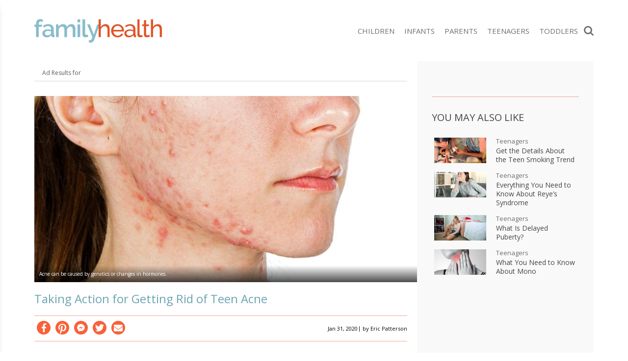

--- FILE ---
content_type: text/html; charset=UTF-8
request_url: https://familyhealth.today/acne-treatment-for-teens/
body_size: 67067
content:
<!doctype html><html lang="en-CA" prefix="og: http://ogp.me/ns# fb: http://ogp.me/ns/fb#"><head><meta charset="UTF-8"><meta http-equiv="X-UA-Compatible" content="IE=edge"><meta name="viewport" content="width=device-width,initial-scale=1,minimum-scale=1,maximum-scale=5"><meta name="articleType" content="post"><meta name="condition" content="family"><meta name='robots' content='index, follow, max-image-preview:large, max-snippet:-1, max-video-preview:-1' /><style>img:is([sizes="auto" i],[sizes^="auto," i]){contain-intrinsic-size:3000px 1500px}</style><link rel="preload" href="https://fonts.gstatic.com/s/opensans/v15/mem5YaGs126MiZpBA-UNirkOUuhp.woff2" as="font" crossorigin><link rel="preload" href="https://fonts.gstatic.com/s/opensans/v15/mem8YaGs126MiZpBA-UFVZ0b.woff2" as="font" crossorigin><title>Acne Treatment for Teens: How to Get Rid of Acne</title><meta name="description" content="Teenagers can feel insecure about pimples and acne. If the acne is severe, acne treatment for teens is available. Find out more about it here." /><link rel="canonical" href="https://familyhealth.today/acne-treatment-for-teens/" /><meta property="og:locale" content="en_US" /><meta property="og:type" content="article" /><meta property="og:title" content="Acne Treatment for Teens: How to Get Rid of Acne" /><meta property="og:description" content="Teenagers can feel insecure about pimples and acne. If the acne is severe, acne treatment for teens is available. Find out more about it here." /><meta property="og:url" content="https://familyhealth.today/acne-treatment-for-teens/" /><meta property="og:site_name" content="FamilyHealth.today" /><meta property="article:publisher" content="https://www.facebook.com/ADHDLiving.today" /><meta property="article:published_time" content="2020-01-31T18:10:01+00:00" /><meta property="article:modified_time" content="2020-02-27T15:43:36+00:00" /><meta property="og:image" content="https://media.familyhealth.today/wp-content/uploads/2020/01/Untitled-design-2020-01-31T130529.947.jpg" /><meta property="og:image:width" content="810" /><meta property="og:image:height" content="400" /><meta property="og:image:type" content="image/jpeg" /><meta name="author" content="Eric Patterson" /><meta name="twitter:card" content="summary_large_image" /><meta name="twitter:label1" content="Written by" /><meta name="twitter:data1" content="Eric Patterson" /><meta name="twitter:label2" content="Est. reading time" /><meta name="twitter:data2" content="4 minutes" /><script type="application/ld+json" class="yoast-schema-graph">{"@context":"https://schema.org","@graph":[]}</script><style id='classic-theme-styles-inline-css' type='text/css'>.wp-block-button__link{color:#fff;background-color:#32373c;border-radius:9999px;box-shadow:none;text-decoration:none;padding:calc(.667em + 2px) calc(1.333em + 2px);font-size:1.125em}.wp-block-file__button{background:#32373c;color:#fff;text-decoration:none}</style><link rel="stylesheet" href="//media.familyhealth.today/wp-content/mu-plugins/minify/f=//media.familyhealth.today/wp-content/plugins/contact-form-7/includes/css/styles.css,//media.familyhealth.today/wp-content/plugins/mailchimp-for-wp/assets/css/form-basic.css?ver=1764962818" type="text/css" media="all" /><script>
	var cont = 'NA';
	var city = 'Columbus';
	var state = 'OH';
	var statename = 'Ohio';
	var ga_ltype = 'article';
	var ga_lux = 'PPC_15_75';
	var ga_ptype = 'article';
	var ga_pux = 'PPC_15_75';
	var imp_id = 46858;
	var ppc_trigger = 'referrer=&keywords=';
	var pvid = 'b81829e4-5e55-4fde-b7f8-0bca250f0e0d';
	var sesid = 'feqw45u3mpjhub01xzeor1da';
	var uip = '18.220.61.133';
	(function(w,d,t,x,m,l,p){w.selectTierDeferPageLoad=true;w['XMLPlusSTObject']=m;w[m]=w[m]||function(){(w[m].q=w[m].q||[]).push(arguments)},w[m].l=1*new Date();l=d.createElement(t),p=d.getElementsByTagName(t)[0];l.type="text/javascript";l.async=0;l.defer=1;l.src=x;p.parentNode.insertBefore(l,p)})(window,document,'script','https://s.yimg.com/ds/scripts/selectTier.js','selectTier');
	(function(w,d,t,x,m,l,p){w.perkLogDeferPageLoad=true;w['PerkLogObject']=m;w[m]=w[m]||function(){(w[m].q=w[m].q||[]).push(arguments)},w[m].l=1*new Date();l=d.createElement(t),p=d.getElementsByTagName(t)[0];l.type="text/javascript";l.async=0;l.defer=1;l.src=x;p.parentNode.insertBefore(l,p)})(window,document,'script','/lib/perkLog.js','perkLog');
</script>
<link rel="apple-touch-icon" sizes="57x57" href="//media.familyhealth.today/wp-content/uploads/fbrfg/apple-touch-icon-57x57.png"><link rel="apple-touch-icon" sizes="60x60" href="//media.familyhealth.today/wp-content/uploads/fbrfg/apple-touch-icon-60x60.png"><link rel="apple-touch-icon" sizes="72x72" href="//media.familyhealth.today/wp-content/uploads/fbrfg/apple-touch-icon-72x72.png"><link rel="apple-touch-icon" sizes="76x76" href="//media.familyhealth.today/wp-content/uploads/fbrfg/apple-touch-icon-76x76.png"><link rel="apple-touch-icon" sizes="114x114" href="//media.familyhealth.today/wp-content/uploads/fbrfg/apple-touch-icon-114x114.png"><link rel="apple-touch-icon" sizes="120x120" href="//media.familyhealth.today/wp-content/uploads/fbrfg/apple-touch-icon-120x120.png"><link rel="apple-touch-icon" sizes="144x144" href="//media.familyhealth.today/wp-content/uploads/fbrfg/apple-touch-icon-144x144.png"><link rel="apple-touch-icon" sizes="152x152" href="//media.familyhealth.today/wp-content/uploads/fbrfg/apple-touch-icon-152x152.png"><link rel="apple-touch-icon" sizes="180x180" href="//media.familyhealth.today/wp-content/uploads/fbrfg/apple-touch-icon-180x180.png"><link rel="icon" type="image/png" href="//media.familyhealth.today/wp-content/uploads/fbrfg/favicon-32x32.png" sizes="32x32"><link rel="icon" type="image/png" href="//media.familyhealth.today/wp-content/uploads/fbrfg/favicon-194x194.png" sizes="194x194"><link rel="icon" type="image/png" href="//media.familyhealth.today/wp-content/uploads/fbrfg/favicon-96x96.png" sizes="96x96"><link rel="icon" type="image/png" href="//media.familyhealth.today/wp-content/uploads/fbrfg/android-chrome-192x192.png" sizes="192x192"><link rel="icon" type="image/png" href="//media.familyhealth.today/wp-content/uploads/fbrfg/favicon-16x16.png" sizes="16x16"><link rel="manifest" href="//media.familyhealth.today/wp-content/uploads/fbrfg/manifest.json"><link rel="shortcut icon" href="//media.familyhealth.today/wp-content/uploads/fbrfg/favicon.ico"><meta name="apple-mobile-web-app-title" content="ADHDLiving.today"><meta name="application-name" content="ADHDLiving.today"><meta name="msapplication-TileColor" content="#ffffff"><meta name="msapplication-TileImage" content="//media.familyhealth.today/wp-content/uploads/fbrfg/mstile-144x144.png"><meta name="msapplication-config" content="/wp-content/uploads/fbrfg/browserconfig.xml"><meta name="theme-color" content="#60bad2"><link rel="apple-touch-icon" sizes="180x180" href="//media.familyhealth.today/wp-content/themes/healthtoday/img/favicons/apple-touch-icon.png"><link rel="icon" type="image/png" sizes="32x32" href="//media.familyhealth.today/wp-content/themes/healthtoday/img/favicons/favicon-32x32.png"><link rel="icon" type="image/png" sizes="16x16" href="//media.familyhealth.today/wp-content/themes/healthtoday/img/favicons/favicon-16x16.png"><link rel="mask-icon" href="//media.familyhealth.today/wp-content/themes/healthtoday/img/favicons/safari-pinned-tab.svg" color="#5bbad5"><link rel="shortcut icon" href="//media.familyhealth.today/wp-content/themes/healthtoday/img/favicons/favicon.ico"><meta name="msapplication-TileColor" content="#da532c"><meta name="msapplication-config" content="/wp-content/themes/healthtoday/img/favicons/browserconfig.xml"><meta name="theme-color" content="#ffffff"><meta name="google-adsense-account" content="ca-pub-9467586861738328"><script async src="https://pagead2.googlesyndication.com/pagead/js/adsbygoogle.js?client=ca-pub-9467586861738328" crossorigin="anonymous"></script><script>window.PERK_GDPR = window.PERK_GDPR || {};PERK_GDPR.isGdprRegion = String(window.cont).toLowerCase() == 'eu';PERK_GDPR.revoke = function() {var domain = String(location.hostname);if (domain.indexOf('newlifeoutlook.com') > -1) {domain = 'newlifeoutlook.com';}var dayInSeconds = 24 * 60 * 60 * 1000;var expires = new Date((new Date().getTime()) + (-1 * dayInSeconds));document.cookie = 'PERK_GDPR_CONSENT_ALL=null;' +
'expires=' + expires +  ';domain=' + domain + ';path=/';};PERK_GDPR.getConsentValue = function() {var cookie = String(document.cookie);if (cookie.indexOf('PERK_GDPR_CONSENT_ALL=agree') > -1) {return "agree";}if (cookie.indexOf("PERK_GDPR_CONSENT_ALL=disagree") > -1) {return "disagree";}};PERK_GDPR.isConsentAllAgree = function() {return PERK_GDPR.getConsentValue() === 'agree';};PERK_GDPR.isConsentAllDisagree = function() {return PERK_GDPR.getConsentValue() === 'disagree';};PERK_GDPR.allow = function(capability) {if (!PERK_GDPR.isGdprRegion || PERK_GDPR.isConsentAllAgree()) {return true;}return false;};window.dataLayer = window.dataLayer || [];window.googletag = window.googletag || {};googletag.cmd = googletag.cmd || [];googletag.cmd.push(function() {if (PERK_GDPR.allow('DFP_PERSONALIZED')) {googletag.pubads().setRequestNonPersonalizedAds(0);} else {googletag.pubads().setRequestNonPersonalizedAds(1);}});window.adsbygoogle = window.adsbygoogle || [];if (PERK_GDPR.allow('ADSENSE_PERSONALIZED')) {adsbygoogle.requestNonPersonalizedAds=0;} else {adsbygoogle.requestNonPersonalizedAds=1;}</script><link rel="amphtml" href="https://familyhealth.today/acne-treatment-for-teens/amp/"><script>if (PERK_GDPR.allow('TS_GTM_HEAD')) {(function(w,d,s,l,i){w[l]=w[l]||[];w[l].push({'gtm.start':
new Date().getTime(),event:'gtm.js'});var f=d.getElementsByTagName(s)[0],j=d.createElement(s),dl=l!='dataLayer'?'&l='+l:'';j.async=true;j.src=
'https://www.googletagmanager.com/gtm.js?id='+i+dl;f.parentNode.insertBefore(j,f);
})(window,document,'script','dataLayer','GTM-TRG5H7W');}</script><link href="https://fonts.googleapis.com/css?family=Open+Sans:300,400,600,700" rel="stylesheet"><link href="https://fonts.googleapis.com/css?family=Raleway:400,500,700" rel="stylesheet"><style>#perk-gdpr-host{position:fixed;bottom:0;border:0;height:0;width:100%;overflow:hidden;background:transparent;z-index:-1}body[data-gdpr-host-mode="hidden"] #perk-gdpr-host{display:none}body[data-gdpr-host-mode]:not([data-gdpr-host-mode="hidden"]) #perk-gdpr-host{display:block;z-index:1000000}body[data-gdpr-host-mode="banner"] #perk-gdpr-host{height:200px}body[data-gdpr-host-mode="popup"] #perk-gdpr-host{height:100%;background:rgba(0,0,0,0.85)}@media screen and (max-width:480px){body[data-gdpr-host-mode="banner"] #perk-gdpr-host{height:112px}}</style><style>body.contact-us .acf-field input[type=text],body.contact-us .acf-field input[type=password],body.contact-us .acf-field input[type=number],body.contact-us .acf-field input[type=search],body.contact-us .acf-field input[type=email],body.contact-us .acf-field input[type=url],body.contact-us .acf-field textarea,body.contact-us .acf-field select{width:100%;padding:3px 5px;resize:none;margin:0;font-size:14px;line-height:1.4}body.contact-us .form-status.error,body.contact-us .form-status.success{color:#000;font-weight:bold;margin:0;padding:0}body.contact-us .form-wrapper{position:relative;margin-bottom:3rem}body.contact-us .acf-error-message{border-left:none;width:100%;background:#ffe6e6;color:#cc2727;border-color:#d12626}body.contact-us .acf-error-message .acf-icon{background:#e1709b}body.contact-us .acf-error-message .acf-icon::before{position:relative;top:-1px}body.contact-us .acf-error-message::after{border-top-color:#e1709b}body.contact-us .acf-form{border-bottom:4px solid #cb2063;margin:0 0 25px 0}body.contact-us .acf-form .acf-field{border:none;padding:15px 0}body.contact-us .acf-form .acf-field .acf-label label{display:block;font-weight:normal;margin:0 0 3px;padding:0;font-size:15px;color:#3e3e3e;font-weight:300}body.contact-us .acf-form .acf-field input{height:46px;border:1px solid #3e3e3e}body.contact-us .acf-form .acf-field textarea{border:1px solid #3e3e3e}body.contact-us .acf-form-submit .acf-button{background:#cb2063;border:none;color:#fff;font-family:"Open Sans",serif;font-size:15px;font-weight:500;transition:opacity .3s;text-transform:uppercase;max-width:300px;width:100%;padding:12px;display:block;margin:15px auto 30px;cursor:pointer}body.contact-us .acf-form-submit .acf-button:hover{opacity:.8}body.contact-us .form-wrapper .address{text-align:center;word-break:break-all}@media(min-width:768px)and (orientation:portrait)and (max-width:1199px){body.contact-us .acf-field:nth-child(1),body.contact-us .acf-field:nth-child(2),body.contact-us .acf-error-message{max-width:60%}body.contact-us .acf-form{border:none}body.contact-us .acf-form .acf-form-submit .acf-button{margin-left:0;margin-right:0}body.contact-us .form-wrapper .address{position:absolute;top:0;right:0;margin-top:1rem;padding:0 1rem 0 2rem;text-align:left;border-left:4px solid #cb2063;width:calc(40% - 2rem)}}@media(min-width:1200px){body.contact-us .acf-field:nth-child(1),body.contact-us .acf-field:nth-child(2){max-width:none}body.contact-us .acf-form{padding-top:1rem;border:none;padding-left:2rem;padding-right:2rem;width:65%}body.contact-us .acf-form .acf-form-submit .acf-button{margin-left:0;margin-right:0;margin-bottom:0}body.contact-us .acf-form .acf-fields{padding-right:2rem;border-right:4px solid #cb2063}body.contact-us .acf-form .acf-fields .acf-field:first-child{padding-top:0}body.contact-us .acf-form .acf-fields .acf-field:nth-child(4){padding-bottom:0}body.contact-us .form-wrapper .address{margin-top:1rem;border:none;text-align:left;padding-right:2rem;width:35%}body.contact-us .form-wrapper{display:flex;flex-wrap:wrap;margin-left:-2rem;margin-right:-2rem}}</style><style>html{box-sizing:border-box;font-size:62.5%;overflow:-moz-scrollbars-vertical;-ms-overflow-y:scroll;overflow-y:scroll}#div-gpt-ad-1569422115084-0{text-align:center;margin-bottom:2rem}*,:before,:after{box-sizing:inherit;-webkit-font-smoothing:antialiased;text-rendering:optimizeLegibility}body{margin:0;padding:0;background:#fff;color:#000;font-weight:400}[v-cloak]>*{display:none}.js-loading,[v-cloak]::before{content:" ";display:block;width:16px;height:16px;background-image:url("[data-uri]");margin:auto}h1,h2,h3,h4,h5,h6{font-family:"Oswald",sans-serif;font-weight:400;margin:0}ul{list-style:none}ul,ul li{margin:0;padding:0}p{font-size:1.5rem;line-height:2.5rem;padding:0;margin:0 0 2rem}a{text-decoration:none;transition:all .3s ease}button{border:none}.clearfix:after{content:"";display:table;clear:both}body.js-critical .js-critical-hidden,.js-critical-test,.malinky-load-more,.hide,.critical-hidden,.critical-hidden-block,.critical-hidden-inline-block,.critical-hidden-inline,.header-menu-landscape{display:none}.inline{display:inline}.sr-only{position:absolute;width:1px;height:1px;padding:0;margin:-1px;overflow:hidden;clip:rect(0,0,0,0);border:0}.relative{position:relative}.ppc,.site-body,.site-footer,.site-sidebar{z-index:1}.source-credit-overlay,.article-overlay,.header-menu,.ppc .full-click,.site-sidebar .site-sidebar-container{z-index:2}.site-header{z-index:4}.site-header .logo{position:absolute;display:block;width:100%;height:4.5rem;top:.8rem;background-size:contain;background-repeat:no-repeat;background-position:center}@media(max-width:767px){.site-header .logo-wrapper{width:80%;height:100%;position:relative;position:absolute;left:50%;transform:translateX(-50%)}}.site-header-icon-menu{left:0;background:url(//media.familyhealth.today/wp-content/themes/healthtoday/img/icon-menu.png) no-repeat center center;width:.5rem;height:6rem}.site-header-icon-search{right:0;background:url(//media.familyhealth.today/wp-content/themes/healthtoday/img/icon-search.png) no-repeat center center;background-size:contain;width:2rem;height:6rem}body.amp .site-header-icon-search{display:none}.site-body,.site-footer{position:relative}.site-footer{transform:translate3d(0,0,0)}.site-body{margin-top:6rem;transform:translate3d(0,0,0)}.max-width,.container-page-sidebar,.container{margin-left:auto;margin-right:auto;max-width:1140px}.container-page-sidebar,.container{padding-left:1.2rem;padding-right:1.2rem;position:relative}.site-header{background:#fff;position:fixed;top:0;left:0;width:100%;height:6rem}.site-header>.container,.site-header>.container>.relative{height:100%}.header-menu{background:#fff;text-align:center;padding-bottom:4rem;width:70%;position:fixed;top:0;bottom:inherit;overflow-x:hidden;overflow-y:auto;transition:transform .5s;transform:translateX(-100%);z-index:10;display:flex;align-items:center;justify-content:center;height:100%}.header-menu.show{transform:translateX(0)}.header-menu .header-menu-content{width:100%;overflow-y:scroll;overflow-x:hidden;max-height:100%;height:100%}.header-menu .close-button{position:absolute;top:2rem;right:2rem;color:#fff;font-size:1.5rem;line-height:1em;display:block;height:1.7rem;width:1.7rem;padding-top:.1rem}.header-menu .menu{margin-bottom:4.2rem}.header-menu .menu>ul li{text-align:left;margin:0;position:relative;border-bottom:1px solid rgba(0,0,0,.1);padding-top:.5rem;padding-bottom:.5rem}.header-menu .menu>ul li a{display:block;font-family:"Open Sans",sans-serif;font-size:1.5rem;line-height:1em;font-weight:400;line-height:48px;text-transform:capitalize;color:#4a4a4a;padding-left:1.5rem;padding-right:1.5rem}.header-menu .menu>ul li a.current{color:#4ea5d9}.header-menu::-webkit-scrollbar{width:0px}.header-menu::-webkit-scrollbar-track{background:#f1f1f1}.header-menu .fresh-articles{margin-top:3rem}.header-menu .fresh-articles .title{font-size:2.4rem;font-weight:300;text-align:left;color:#fff;text-transform:uppercase}.header-menu .fresh-articles ul{display:flex;flex-wrap:wrap}.header-menu .fresh-articles ul>*{padding-left:.5rem;padding-right:.5rem;width:50%}.header-menu .fresh-articles ul .primary{position:relative;border:none;margin-bottom:1rem}.header-menu .fresh-articles ul .primary:nth-child(even){padding-right:0}.header-menu .fresh-articles ul .primary:nth-child(odd){padding-left:0}.header-menu .fresh-articles ul .primary .article-image .image{padding-top:60.4938271605%}.header-menu .fresh-articles ul .primary .overlay{position:absolute;bottom:0;width:calc(100% - 0.5rem);background:rgba(255,255,255,.8);padding:1rem;text-align:left;text-transform:uppercase}.header-menu .fresh-articles ul .primary .overlay a{font-size:1.4rem;font-weight:300;padding:0}.image-ratio{padding-top:48.7323943662%;position:relative}.image-ratio .image-abs{position:absolute;top:0;left:0;right:0;bottom:0;background-size:cover;background-position:center center;background-repeat:no-repeat}.article-image{position:relative}.article-image .article-url{position:absolute;top:0;left:0;right:0;bottom:0;z-index:1}.header-social{position:absolute;right:0;top:50%;transform:translate(1.1rem,-50%)}.header-social a{font-size:14px;line-height:1em;display:inline-block;padding-top:13px;padding-bottom:13px;width:32px;text-align:center}.header-social i{color:#fff}.byline{font-size:1rem;line-height:1em;text-transform:uppercase;white-space:nowrap}.byline,.byline a{color:#333}.byline a,.byline span{display:inline-block;line-height:1em;font-weight:400}.byline a{text-decoration:none}.byline .separator{transform:translateY(-1px)}.source-credit{padding:.4rem .8rem}.source-credit a{color:#fff;text-decoration:none;font-weight:400}.source-credit a:nth-child(2)::before{content:"/";margin:0 .5rem}.article-list-items .article{margin-bottom:2rem;cursor:pointer}.article-list-items .article .article-url{z-index:1}.article-list-items .article .article-save{position:absolute;top:1.5rem;right:1.5rem;z-index:2}.article-list-items .article .article-save a,.article-list-items .article .article-save i{color:#fff;font-size:2rem;line-height:1em}.article-list-items .article .title{font-size:1.6rem;line-height:2rem;padding:0;margin:0;font-weight:300}.article-list-items .article .byline{display:block;font-size:1em;font-weight:400;line-height:1em;padding:.5rem 0 0}.article-tags{text-align:center;display:inline-block;margin:auto}.article-tags ul{display:flex}.article-tags a{display:block;min-width:8rem;padding:1rem;font-size:1rem;line-height:1em;text-transform:uppercase;margin-right:3px;font-weight:normal;color:#fff}.article-tags li:last-child a{margin-right:0}.post-content>*{font-weight:300}.post-content>p,.post-content>ul,.post-content>ol{font-size:1.4rem;line-height:1.5em}.post-content>ul{list-style-type:disc;padding-left:2rem;margin-bottom:2rem}.post-content>ul>li{margin-bottom:1rem}.post-content>h2{font-size:2.8rem;line-height:1em;margin-bottom:1.2rem}.post-content>h3{font-size:2rem;line-height:1em;margin-bottom:1rem}.post-content>h4,.post-content>h5{font-size:2rem;line-height:1em;margin-bottom:1rem}.post-content>p{padding:0;margin-bottom:2rem}.header-search-form{position:fixed;top:6rem;z-index:5;width:100%;transition:height .4s;height:0;overflow:hidden}.header-search-form.show{height:7.2rem}.header-search-form .search-container{padding:0;max-width:1140px;margin-left:auto;margin-right:auto}.header-search-form .search-form-icon{display:none}.header-search-form .header-search-form-close{position:absolute;top:0;bottom:0;right:.6rem;font-size:3.7rem}.header-menu-landscape{position:absolute;position:absolute;top:50%;transform:translateY(-50%);right:2.2rem}.header-menu-landscape .menu .home-link{display:none}.header-menu-landscape .menu ul{display:flex;flex-wrap:wrap}.header-menu-landscape .menu ul>*{padding-left:1rem;padding-right:1rem;width:20%}.header-menu-landscape .menu ul li{width:auto}.header-menu-landscape .menu ul li a{font-family:"Open Sans",sans-serif;text-transform:uppercase;font-size:1.5rem;line-height:2rem;font-weight:400;color:#6d6d6d;box-shadow:none;padding:1rem 0;transition:none}.social-share{text-align:center;margin-bottom:1rem}.social-share .social-icon{border-radius:50%;width:2.8rem;height:2.8rem;font-size:1.8rem;overflow:hidden;text-align:center;color:#fff;text-decoration:none;position:relative}.social-share .social-icon:after{font-family:"Font Awesome 5 Pro","Font Awesome 5 Brands","Font Awesome 5 Free"}.social-share .social-icon.pinterest:after{font-size:2.2rem;top:60%;left:52%}.malinky-load-more{display:block;padding:0 1.2rem;margin-bottom:2rem}.malinky-load-more .malinky-load-more__button{font-size:14px;line-height:22px;padding:1rem 0;margin:0 auto;font-weight:normal;font-family:"Open Sans",sans-serif}.blog-post-content img{max-width:100%;height:auto}.twoclick-list::before{content:"Related Search Topics (Ads)";display:block;font-size:1.4rem;font-weight:400;padding:.5rem 0;font-family:"Open Sans",sans-serif;width:100%}body.related .twoclick-list::before{text-align:center;text-transform:uppercase;font-weight:bold;font-family:"Roboto",sans-serif;width:auto}.site-body{min-height:calc(100vh - 6rem - 23.2rem)}@media(min-width:768px){.site-body{min-height:calc(100vh - 8rem - 17.9rem)}}@media(min-width:992px){.site-body{min-height:calc(100vh - 8rem - 14.4rem)}}@media(min-width:1140px){.site-body{min-height:calc(100vh - 12.5rem - 14.4rem)}}body.amp .site-header-icon{padding:0 2rem;cursor:pointer}body.amp #header-menu-amp{z-index:2147483647}body:not(.phone) .container-page-sidebar,body:not(.phone) .container{padding-left:2rem;padding-right:2rem}@media(orientation:landscape){body.computer .container-page-sidebar,body.computer .container{padding-left:2rem;padding-right:2rem}}@media(min-width:768px){.malinky-load-more .malinky-load-more__button{width:40%}}@media(min-width:768px)and (orientation:landscape){body:not(.phone) .container-page-sidebar{padding-left:0;padding-right:0}body:not(.phone) .columns-main-sidebar{display:flex;position:relative;max-width:1140px;margin-left:auto;margin-right:auto;margin-top:1.5rem}body:not(.phone) .columns-main-sidebar .site-main{margin-bottom:2rem}body:not(.phone) .columns-main-sidebar .site-sidebar .site-sidebar-container{padding-top:2rem;padding-bottom:2rem;position:relative}.site-header .container{padding-left:1.5rem;padding-right:1.5rem}}@media(min-width:768px)and (orientation:landscape){body.tablet .columns-main-sidebar .site-main{width:calc(100% - 360px);padding-left:0;padding-right:0}body.tablet .columns-main-sidebar .site-sidebar,body.tablet .columns-main-sidebar .site-sidebar .background{width:360px}body.tablet .columns-main-sidebar .site-sidebar .site-sidebar-container{padding-left:0;padding-right:0}}@media(min-width:768px)and (orientation:landscape){body:not(.phone) .site-sidebar{padding-left:0;padding-right:0}}@media(min-width:768px)and (orientation:landscape){body.computer .columns-main-sidebar .site-main{width:calc(100% - 360px);padding-left:0;padding-right:0}body.computer .columns-main-sidebar .site-sidebar,body.computer .columns-main-sidebar .site-sidebar .background{width:360px}body.computer .columns-main-sidebar .site-sidebar .site-sidebar-container{padding-left:2rem;padding-right:2rem}}@media(min-width:768px)and (orientation:landscape){body.tablet .container-page-sidebar{padding-left:2rem;padding-right:0}body.tablet .container-page-sidebar .site-main{padding-right:2rem}body.tablet .site-body{margin-top:7.5rem}}@media(min-width:768px)and (orientation:landscape){body.computer .container-page-sidebar{padding-left:2rem;padding-right:2rem}body.computer .container-page-sidebar .site-main{padding-right:2rem}}@media(min-width:768px){body.tablet .site-body{margin-top:8rem}.site-header,.site-header-icon-search,.site-header-icon-menu{height:8rem}.site-header .logo,.site-header-icon-search .logo,.site-header-icon-menu .logo{position:absolute;top:50%;left:50%;transform:translate(-50%,-50%);height:48px;background-size:contain;background-position:center}body:not(.phone) .site-header>.container{padding-left:2rem;padding-right:2rem}body:not(.phone) .top-social{display:flex;flex-wrap:wrap}body:not(.phone) .top-social>*{padding-left:.5rem;padding-right:.5rem;width:50%}body:not(.phone) .top-social .social-share{text-align:left;padding-left:0;margin-bottom:0}body:not(.phone) .top-social .byline{text-align:right;padding-right:0;line-height:3.1rem}}@media(min-width:992px){.header-menu-landscape{display:block}.site-header-icon-menu{display:none}body:not(.phone) .site-header .logo{position:absolute;top:50%;transform:translateY(-50%);left:0;background-position:left}.header-search-form{top:8.5rem}}@media(min-width:1140px){body.term .site-body .container{padding-left:0;padding-right:0}body.computer .container-page-sidebar{padding-left:0;padding-right:0}body.computer .site-body{margin-top:12.5rem}.site-header,.site-header-icon-search{height:12.5rem}body.tablet .site-body{margin-top:12.5rem}body:not(.phone) .site-header>.container{padding:0}}@media(min-width:768px){.site-body{margin-top:8rem}}@media(min-width:1140px){.site-body{margin-top:12.5rem}}.dfp-content-phone{text-align:center}.site-footer .logo-wrapper{display:none}body.single>*,body.amp>*{font-family:"Open Sans",sans-serif}body.single ins.adsbygoogle,body.amp ins.adsbygoogle{position:relative;margin:20px 0}body.single ins.adsbygoogle:before,body.amp ins.adsbygoogle:before{content:"Advertisement";display:block;width:100%;font-size:1rem;color:#9b9b9b;text-transform:uppercase;text-align:center;position:absolute;top:-2rem}body.single .header-menu,body.amp .header-menu{background:rgba(252,252,252,.97);padding-top:0;box-shadow:0 15px 15px 0 rgba(0,0,0,.4);max-width:26rem;left:-1rem}body.single .header-menu.amp,body.amp .header-menu.amp{z-index:100;left:0}body.single .header-menu.show,body.amp .header-menu.show{left:0}body.single .header-menu .header-menu-content,body.amp .header-menu .header-menu-content{position:absolute;width:100%;top:0}body.single .header-menu .header-menu-content .menu>ul li,body.amp .header-menu .header-menu-content .menu>ul li{display:block;margin:0;position:relative;border-bottom:1px solid rgba(0,0,0,.1)}body.single .header-menu .header-menu-content .menu>ul li:first-child,body.amp .header-menu .header-menu-content .menu>ul li:first-child{border-top:none}body.single .header-menu .header-menu-content .menu>ul li a,body.amp .header-menu .header-menu-content .menu>ul li a{display:block;color:#4a4a4a;font-weight:400;font-size:1.5rem;line-height:48px;text-transform:capitalize;text-decoration:none;padding:.5rem 1.5rem}body.single .header-menu .header-menu-content .menu>ul li a:hover,body.amp .header-menu .header-menu-content .menu>ul li a:hover{color:#4ea5d9}body.single .featured-article-image,body.amp .featured-article-image{position:relative;margin-left:-1.2rem;margin-right:-1.2rem}body.single .featured-article-image .overlay,body.amp .featured-article-image .overlay{position:absolute;left:0;right:0;bottom:0;padding:1rem;background:linear-gradient(rgba(255,255,255,0) 0%,rgba(0,0,0,0.7) 100%);color:#fff}body.single .single-header .title,body.amp .single-header .title{font-family:"Open Sans",sans-serif;margin:2rem 0;font-size:2.4rem;line-height:2.8rem;font-weight:400}body.single .adsbygoogle-wrapper,body.amp .adsbygoogle-wrapper{text-align:center}body.single .blog-post-content h2,body.single .blog-post-content h3,body.amp .blog-post-content h2,body.amp .blog-post-content h3{font-weight:400;font-size:2rem;line-height:2.4rem;margin:1.6rem 0;font-family:"Open Sans",sans-serif}body.single .blog-post-content h4,body.single .blog-post-content h5,body.amp .blog-post-content h4,body.amp .blog-post-content h5{font-family:"Open Sans",sans-serif;font-size:1.8rem}body.single .blog-post-content ul,body.amp .blog-post-content ul{margin:0 0 1.5rem 3rem;list-style-type:disc}body.single .blog-post-content p,body.single .blog-post-content li,body.amp .blog-post-content p,body.amp .blog-post-content li{color:#454545;font-size:1.5rem;line-height:2.5rem;margin-bottom:1.5rem;font-weight:400}body.single .blog-post-content li,body.amp .blog-post-content li{margin-bottom:1rem}body.single .blog-post-content img.size-full,body.amp .blog-post-content img.size-full{width:100%}body.single .resources,body.amp .resources{clear:both;margin:3rem 0;padding:2rem 0}body.single .resources .title,body.amp .resources .title{font-size:1.8rem;line-height:1.22;font-weight:400;margin-top:0}body.single .resources .resource,body.amp .resources .resource{display:block;width:100%;font-size:1.3rem;line-height:1.69;font-weight:300}.recent-posts.content{font-weight:400}.recent-posts.content .main-title{font-family:"Open Sans",sans-serif;font-size:2rem;text-transform:uppercase;padding-bottom:1.4rem}.recent-posts.content .articles .article .recent .recent-title .title{display:block;color:#232323}body.amp .site-sidebar{display:none}.top-social{margin:0 0 2rem;padding:1rem 0;text-align:center}.top-social .byline{color:#000;font-size:1.1rem;line-height:1.1rem;text-transform:none}.top-social .byline span,.top-social .byline a{color:inherit;font-size:inherit;line-height:inherit}.blog-post-content h6{font-family:"Open Sans",sans-serif;font-size:1rem;line-height:1rem;margin-top:30px}.blog-post-content a{color:#000}.youmaylike{margin:2rem 0;border-top:1px solid #7dcff2;border-bottom:1px solid #7dcff2}.youmaylike .youmaylike-article{display:none}.youmaylike .youmaylike-seealso h4{margin-top:2rem;margin-bottom:0;font-size:1.8rem;text-transform:uppercase;color:#000}.youmaylike .youmaylike-seealso .seealso{margin-top:.5rem}.youmaylike .seealso{margin:2rem 0 1.5rem}.youmaylike .seealso .seealso{margin:0}.youmaylike .seealso .seealso-title{margin-bottom:.5rem;font-size:1.8rem;text-transform:uppercase;color:#000}.youmaylike .seealso a{display:block;position:relative;background-color:#4ea5d9;color:#fff;font-size:1.8rem;line-height:4.2rem;padding:0 2.2rem 0 .8rem;margin:0 0 .5rem;white-space:nowrap;overflow:hidden}.youmaylike .seealso a:after{position:absolute;top:50%;transform:translateY(-50%);display:block;content:"";width:8px;height:10px;right:1rem;background:url(//media.familyhealth.today/wp-content/themes/healthtoday/img/see-also-chevron.png) no-repeat}body.listicle-continuing-page .featured-article-image{display:none}.dfp-content-computer{position:relative;text-align:center;margin:2rem auto 3rem auto}.dfp-content-computer:before{content:"Advertisement";font-family:"Open Sans",sans-serif;font-size:10px;color:#6d6d6d;text-transform:uppercase;padding-bottom:.5rem;display:block}body.single.style-83 .interstitial-two-click.two-click-after-end-content,body.single.style-83 .two-click-article.two-click-after-end-content{margin-top:1rem}body.single.style-83 .twoclick-list{margin:0;list-style:none;display:flex;flex-wrap:wrap}body.single.style-83 .twoclick-list li{flex-basis:100%;margin:0;margin-bottom:5px;position:relative;list-style:none}body.single.style-83 .twoclick-list li:nth-child(6),body.single.style-83 .twoclick-list li:nth-child(7),body.single.style-83 .twoclick-list li:last-child{display:none}body.single.style-83 .twoclick-list li a{display:block;background:#328dd6;color:#fff;text-decoration:none;width:100%;padding:.5rem 2rem;font-size:1.8rem;font-family:"Open Sans",sans-serif}body.single.style-83 .twoclick-list li a::before{position:absolute;top:50%;right:1rem;transform:translateY(-50%);display:inline-block;content:"";width:11px;height:16px;background:url(//media.familyhealth.today/wp-content/themes/healthtoday/img//seealso-icon.png) no-repeat;float:right}@media(min-width:992px){body.single.style-83 .twoclick-list li{flex-basis:calc(50% - 5px)}body.single.style-83 .twoclick-list li:nth-child(6),body.single.style-83 .twoclick-list li:nth-child(7),body.single.style-83 .twoclick-list li:last-child{display:block}body.single.style-83 .twoclick-list li:nth-child(odd){margin-right:5px}body.single.style-83 .twoclick-list li:nth-child(even){margin-left:5px}body.single.style-83 .twoclick-list li a{font-size:2rem}}body.single.style-94 .twoclick-list,body.single.style-95 .twoclick-list{margin-left:0;padding-left:0}body.single.style-94 .twoclick-list,body.single.style-94 .twoclick-list li,body.single.style-95 .twoclick-list,body.single.style-95 .twoclick-list li{list-style:none}body.single.style-94 .twoclick-list,body.single.style-95 .twoclick-list{margin:0;padding:0;display:flex;flex-wrap:wrap;justify-content:space-between;align-items:stretch;counter-reset:counterName}body.single.style-94 .twoclick-list>li,body.single.style-95 .twoclick-list>li{margin:0;padding:0;width:100%;margin-bottom:.5rem;position:relative;background:#4285f4;padding:.5rem;counter-increment:counterName;display:flex;align-items:flex-start}body.single.style-94 .twoclick-list>li::before,body.single.style-95 .twoclick-list>li::before{content:counter(counterName);margin-right:.5rem}body.single.style-94 .twoclick-list>li,body.single.style-94 .twoclick-list>li>a,body.single.style-95 .twoclick-list>li,body.single.style-95 .twoclick-list>li>a{font-size:2rem;line-height:1em}body.single.style-94 .twoclick-list li::marker,body.single.style-95 .twoclick-list li::marker{position:absolute}body.single.style-94 .twoclick-list li,body.single.style-94 .twoclick-list li a,body.single.style-95 .twoclick-list li,body.single.style-95 .twoclick-list li a{color:#fff}@media(min-width:992px){body.single.style-94 .twoclick-list,body.single.style-95 .twoclick-list{margin-left:-0.5rem;margin-right:-0.5rem}body.single.style-94 .twoclick-list::before,body.single.style-95 .twoclick-list::before{padding-left:.5rem}body.single.style-94 .twoclick-list>li,body.single.style-95 .twoclick-list>li{width:calc(50% - 1rem);margin-left:.5rem;margin-right:.5rem}}body.single.style-95 .twoclick-list li:nth-child(3n+1){background:#4885ed}body.single.style-95 .twoclick-list li:nth-child(3n+2){background:#db3236}body.single.style-95 .twoclick-list li:nth-child(3n+3){background:#3cba54}@media(min-width:768px){body.single .featured-article-image{margin-left:-2rem;margin-right:-2rem}body.single ins.adsbygoogle{float:right;margin:0 0 10px 20px}body.single .recent-posts.content{margin-bottom:2rem}body.single .recent-posts.content .articles{display:flex;flex-wrap:wrap}body.single .recent-posts.content .articles>*{padding-left:.5rem;padding-right:.5rem;width:33.3333333333%}body.single .recent-posts.content .articles .article{margin-bottom:1.8rem}body.single .recent-posts.content .articles .article:nth-child(3n+1){padding-left:0;padding-right:1rem}body.single .recent-posts.content .articles .article:nth-child(3n){padding-left:1rem;padding-right:0}body.single .recent-posts.content .articles .article .recent{display:block}body.single .recent-posts.content .articles .article .recent .recent-image,body.single .recent-posts.content .articles .article .recent .recent-title{padding:0;width:100%}body.single .recent-posts.content .articles .article .recent .recent-image .category,body.single .recent-posts.content .articles .article .recent .recent-title .category{margin:.5rem 0;font-size:1.4rem}body.single .recent-posts.content .articles .article .recent .recent-image .title,body.single .recent-posts.content .articles .article .recent .recent-title .title{font-size:1.6rem;line-height:2rem}}@media(min-width:992px){body.single .featured-article-image{margin-left:0}}@media(min-width:768px){.youmaylike{display:flex;flex-wrap:wrap}.youmaylike>*{padding-left:.5rem;padding-right:.5rem;width:50%}.youmaylike .youmaylike-article{display:block;margin:2rem 0 1.5rem;order:1}.youmaylike .youmaylike-article .youmaylike-title{margin-bottom:.5rem;font-size:1.8rem;text-transform:uppercase;color:#000}.youmaylike .youmaylike-article article .article-image .image-ratio{padding-top:51.6949152542%}.youmaylike .youmaylike-article article .article-category{display:none}.youmaylike .youmaylike-article article .article-overlay{position:absolute;bottom:0;left:0;width:100%;padding:5px 10px;background:rgba(51,51,51,.35)}.youmaylike .youmaylike-article article .article-overlay .title{font-family:"Open Sans";font-size:1.6rem;color:#e6e6e6;line-height:2.2rem;margin-bottom:.5rem;text-decoration:none}.youmaylike .youmaylike-article article .article-overlay .title a{font-size:inherit;color:inherit}.youmaylike .youmaylike-article article .article-overlay .byline{color:#fff;line-height:2.2rem}.youmaylike .youmaylike-article article .article-overlay .byline a{color:inherit}.youmaylike .youmaylike-article article .article-description{display:none}.youmaylike>.seealso{order:2}}@media(min-width:992px){.youmaylike .youmaylike-article article .article-image .image-ratio{padding-top:49.2063492063%}.youmaylike .seealso a{line-height:3.4rem;font-size:1.6rem;margin:0 0 .46rem}}@media(min-width:1140px){.youmaylike .youmaylike-article article .article-image .image-ratio{padding-top:40.2666666667%}}@media(min-width:768px){.seealso_list{display:block;float:right;width:30rem;border:none !important}.seealso_list .seealso{width:100%}}body.search .search-module{margin-bottom:2rem}body.search .search-module-sitesearch.search-module.search-results{padding-bottom:1rem}body.search .search-container{padding:0}body.search .search-container-v3{padding:0 1rem}body.search .search-results{background:#f9f9f9}body.search .search-results .featured-title{font-family:"Open Sans";font-size:2rem;padding-top:1.5rem;text-align:center;margin-bottom:1rem}body.search .search-results .featured-title span{font-style:italic}body.search .search-results article{margin-bottom:2rem}body.search .search-results article .relative{display:flex;flex-wrap:wrap}body.search .search-results article .relative>*{padding-left:0rem;padding-right:0rem;width:50%}body.search .search-results article .relative .article-image{width:40%}body.search .search-results article .relative .article-image .image-ratio{padding-top:72.4637681159%}body.search .search-results article .relative .info{width:60%;background:#fff;padding:.5rem 1rem}body.search .search-results article .relative .info>*{font-family:"Open Sans",sans-serif;font-weight:400;text-decoration:none;color:#000;display:block}body.search .search-results article .relative .info .category{font-size:1.2rem;line-height:1.2rem;margin:1rem 0 .5rem}body.search .search-results article .relative .info .title{font-size:1.4rem;line-height:1.4rem}body.search .search-results article .relative .info .title a,body.search .search-results article .relative .info .title div{color:inherit;font-size:inherit}body.search .search-results article .relative .info .author{font-size:1.1rem;line-height:1.1rem;margin-top:.5rem;margin-bottom:.5rem}body.search .organic-search-results .search-container{padding:0}body.search .organic-search-results .oss .page-title{display:none}body.search .organic-search-results .oss .oss-item{background:#fff;margin:2rem 0;padding:1.6rem;box-shadow:0 .1rem .3rem 0 rgba(0,0,0,.1)}body.search .organic-search-results .oss .oss-item>*{font-family:"Open Sans",sans-serif;font-weight:400}body.search .organic-search-results .oss .oss-item .oss-item-title a{font-size:2rem}body.search .organic-search-results .oss .oss-item .oss-item-title a em{font-style:italic}body.search .organic-search-results .oss .oss-item .oss-item-desc a{color:#666;font-size:1.4rem}@media(min-width:768px){body.search .search-results .featured-title{font-size:2.5rem}body.search .search-results article .relative .article-image{width:25%}body.search .search-results article .relative .article-image .image-ratio{padding-top:54.0540540541%}body.search .search-results article .relative .info{width:75%}body.search .search-results article .relative .info .title{font-size:1.8rem;line-height:1.8rem}body.search .organic-search-results{background:#fff}body.search .organic-search-results .search-container{padding:1.5rem}}@media(min-width:992px){body.search .search-results .articles{--i:none;margin-left:-1rem;margin-right:-1rem;display:flex;flex-wrap:wrap}body.search .search-results .articles>*{padding-left:1rem;padding-right:1rem;width:50%}body.search .search-results article .relative .article-image{width:30%}body.search .search-results article .relative .article-image .image-ratio{padding-top:69.4444444444%}body.search .search-results article .relative .info{width:70%}body.search .search-results article .relative .info .title{font-size:1.8rem;line-height:1.8rem}}.fb-padding{padding:12px}.fb-embeds .fb-actions .comment{width:initial}.fb-embeds:after{content:"";display:table;clear:both}.fb-embeds .fb-post{float:none;font-family:"Helvetica Neue",Helvetica,Arial,sans-serif;background:#fff;margin-bottom:30px;box-shadow:0 1px 3px 0 rgba(0,0,0,.1)}.fb-embeds .fb-post .fb-header .logo{float:left;margin-right:10px}.fb-embeds .fb-post .fb-header .info{padding-top:10px}.fb-embeds .fb-post .fb-header .info .name{font-size:14px;font-weight:bold;color:#000;text-decoration:none}.fb-embeds .fb-post .fb-header .info .name:hover{text-decoration:underline}.fb-embeds .fb-post .fb-header .info .likes{font-size:11px;color:#9197a3;line-height:17px}.fb-embeds .fb-post .fb-header .timeline{float:right;font-size:12px;font-weight:bold;text-decoration:none;color:#333;line-height:20px;background:url(//media.familyhealth.today/wp-content/themes/healthtoday/img/fb-icons.gif) 6px -120px no-repeat;padding:3px 10px 3px 26px;border:1px solid #eee;border-radius:1px}.fb-embeds .fb-post .fb-caption{display:none;font-size:14px;color:#333;line-height:130%}.fb-embeds .fb-post .fb-caption p{margin-bottom:5px;line-height:110%}.fb-embeds .fb-post .fb-caption a{color:#2e57aa;text-decoration:none}.fb-embeds .fb-post .fb-caption a:hover{text-decoration:underline}.fb-embeds .fb-post .fb-article{margin-top:12px;border:1px solid #eee;border-radius:1px}.fb-embeds .fb-post .fb-article .image{display:block;overflow:hidden}.fb-embeds .fb-post .fb-article .image img{min-width:100%}.fb-embeds .fb-post .fb-article .info{padding:15px 10px 10px 10px}.fb-embeds .fb-post .fb-article .info a{display:block;text-decoration:none}.fb-embeds .fb-post .fb-article .info .title{font-family:"Playfair Display",serif;font-size:20px;color:#333;line-height:105%}.fb-embeds .fb-post .fb-article .info .description{font-family:"Playfair Display",serif;font-size:14px;color:#333;line-height:115%;margin-top:10px}.fb-embeds .fb-post .fb-article .info .caption{font-size:11px;color:#999;text-transform:uppercase;margin-top:10px}.fb-embeds .fb-post .fb-updated{padding:12px 0 0 0;font-size:11px;color:#999}.fb-embeds .fb-post .fb-actions{font-size:12px;border-top:1px solid #eee;border-bottom:1px solid #eee}.fb-embeds .fb-post .fb-actions:after{content:"";display:table;clear:both}.fb-embeds .fb-post .fb-actions .share,.fb-embeds .fb-post .fb-actions .like,.fb-embeds .fb-post .fb-actions .comment{float:left;display:inline-block;font-weight:bold;text-decoration:none;font-size:12px;padding:5px 12px 5px 30px !important;background:url(//media.familyhealth.today/wp-content/themes/healthtoday/img/fb-icons.gif) 9px -55px no-repeat;color:#000;line-height:20px}.fb-embeds .fb-post .fb-actions .like{background:url(//media.familyhealth.today/wp-content/themes/healthtoday/img/fb-icons.gif) 12px -24px no-repeat}.fb-embeds .fb-post .fb-actions .comment{background:url(//media.familyhealth.today/wp-content/themes/healthtoday/img/fb-icons.gif) 12px 9px no-repeat}.fb-embeds .fb-post .fb-actions .share:hover,.fb-embeds .fb-post .fb-actions .like:hover,.fb-embeds .fb-post .fb-actions .comment:hover{background-color:#eee}.fb-embeds .fb-post .fb-actions .comments,.fb-embeds .fb-post .fb-actions .shares{float:right;text-decoration:none;color:#333;line-height:20px;padding:5px 12px}.fb-embeds .fb-post .fb-actions .share:hover,.fb-embeds .fb-post .fb-actions .comments:hover,.fb-embeds .fb-post .fb-actions .shares:hover{background-color:#eee}.fb-embeds .fb-post .fb-likes a{display:inline-block;font-size:12px;color:#333;line-height:20px;text-decoration:none;padding:5px 12px}.fb-embeds .fb-post .fb-likes a:hover{background-color:#eee}.fb-embeds .fb-post .fb-comments-search{padding:12px;border-bottom:1px solid #eee}.fb-embeds .fb-post .fb-comments-search .fb-comment{margin-bottom:1em}.fb-embeds .fb-post .fb-comments-search .fb-comment.fb-comment-last{margin-bottom:0}.fb-embeds .fb-post .fb-comments-search .fb-comment .photo img{max-width:35px;max-height:35px;float:left;border-radius:1px}.fb-embeds .fb-post .fb-comments-search .fb-comment .info{color:#666;font-size:12px;line-height:1.6;margin-left:47px}.fb-embeds .fb-post .fb-comments-search .fb-comment .info a{color:#000;text-decoration:none}.fb-embeds .fb-post .fb-comments-search .fb-comment .info a:hover{text-decoration:underline}.fb-embeds .fb-post .fb-comments-search .fb-comment .info a.comment_toggle{font-weight:normal}.fb-embeds .fb-post .fb-comments-search .fb-comment .info a.comment_toggle:hover{font-weight:normal}.fb-embeds .fb-post .fb-comments-search .view-more-comments{font-size:12px;font-weight:bold;color:#000;background:url(//media.familyhealth.today/wp-content/themes/healthtoday/img/fb-icons.gif) 0 2px no-repeat;padding-left:16px}.fb-embeds .fb-post .fb-comments-search .view-more-comments:hover{font-size:12px;font-weight:bold;color:#000;background:url(//media.familyhealth.today/wp-content/themes/healthtoday/img/fb-icons.gif) 0 2px no-repeat;padding-left:16px}.fb-embeds .fb-post .fb-comments-search .fb-comment .info a.name{font-weight:bold;margin-right:.35em}.fb-embeds .fb-post .fb-comments-search .fb-comment .info .comment{display:block;max-height:38px;overflow:hidden}.fb-embeds .fb-post .fb-comments-search .fb-comment .info .actions{color:#f6f7f8}.fb-embeds .fb-post .fb-comments-search .fb-comment .info .actions a.like-count{background:url(//media.familyhealth.today/wp-content/themes/healthtoday/img/fb-icons.gif) 0 -94px no-repeat;padding-left:15px}@media(min-width:768px){.fb-embeds{display:flex;flex-wrap:wrap}.fb-embeds>*{padding-left:0rem;padding-right:0rem;width:50%}.fb-embeds .fb-post{width:49%}.fb-embeds .fb-post:nth-child(odd){margin-right:1%}.fb-embeds .fb-post:nth-child(even){margin-left:1%}.fb-embeds .fb-post .fb-article .image{max-height:354px}.fb-embeds .fb-post .fb-article .image img{width:100%}}@media(min-width:992px){.fb-embeds .fb-post{width:48.5%}.fb-embeds .fb-post:nth-child(odd){margin-right:1.5%}.fb-embeds .fb-post:nth-child(even){margin-left:1.5%}}@media(min-width:1140px){.fb-embeds .fb-post{width:50%}.fb-embeds .fb-post:nth-child(odd){margin-right:0;padding-right:2%}.fb-embeds .fb-post:nth-child(even){margin-left:0;padding-left:2%}}.search-no-results .wp-search-center{margin:3rem 0}.no-sitesearch-results{padding:2rem 0}.no-sitesearch-results p{font-size:16px;color:#9b9b9b;font-weight:400;font-family:"Open Sans",sans-serif;margin:0;text-transform:capitalize}@media(max-width:767px){.search-container{background-color:#f9f9f9}}body.search .featured-articles .search-container .article-image a{display:block;position:absolute;top:0;bottom:0;width:100%;z-index:2}body.search .search-results .articles>.ppc-location.search-middle{margin-bottom:1rem}@media(min-width:993px){body.search .search-results .articles>.ppc-location.search-middle{width:100%}}body.ysearch .site-body{background:#ddd;padding:10px}body.ysearch .ysearch-content-right,body.ysearch .ysearch-related .see-more{display:none}body.ysearch .ysearch-button,body.ysearch .ysearch-hotspots{display:none}body.ysearch .ysearch-related .lists li{padding:1px 4px}body.ysearch .ysearch-related .lists a{margin:0;line-height:20px;font-size:16px;text-transform:capitalize;color:#12c}body.ysearch .ysearch-related .lists li{border-bottom:1px solid #bdbdbd}body.ysearch .ysearch-articles .article-title a,body.ysearch .ysearch-web .webtitle a{margin:0;color:#333;font-size:16px;text-decoration:none;line-height:1.4;font-weight:400}body.ysearch .ysearch-articles .article-host,body.ysearch .ysearch-web .webhost{text-decoration:none;font-size:13px;color:#333;margin-right:4px;line-height:16px;padding-bottom:0}body.ysearch .ysearch-articles .article-description,body.ysearch .ysearch-web .webdescription{color:#333;font-size:12px;line-height:1em}body.ysearch .weblisting{padding-top:8px;padding-bottom:8px;border-bottom:0}body.ysearch .ysearch-articles .article{padding-top:7px;padding-bottom:6px;margin:0}body.ysearch .ysearch-related>.title{margin-left:4px}body.ysearch .ysearch-module-title,body.ysearch .ysearch-related>.title{margin-top:3px;margin-bottom:8px;color:#676767;text-decoration:none;font-size:12px;font-weight:normal;border-bottom:0}body.ysearch .ysearch-module{padding:4px 6px;margin-bottom:10px;background-color:#fff;box-shadow:0 2px 1px rgba(0,0,0,.1),0 0 1px rgba(0,0,0,.1)}body.ysearch .ysearch-module *{font-family:Arial,sans-serif}body.ysearch .ysearch-module .ysearch-ppc .ppclisting{position:relative}body.ysearch .ysearch-module .ysearch-ppc .ppclisting .ppcdescription,body.ysearch .ysearch-module .ysearch-ppc .ppclisting .ppcdescription a,body.ysearch .ysearch-module .ysearch-web .weblisting .webdescription,body.ysearch .ysearch-module .ysearch-web .weblisting .webdescription a{color:#000;font-size:14px;line-height:20px}body.ysearch .ysearch-module .ysearch-ppc .ppcsitelinks{padding-top:7px;padding-bottom:6px}body.ysearch .ysearch-module .ysearch-ppc .ppcsitelinks li{padding-left:12px;line-height:25px}body.ysearch .ysearch-module .ysearch-ppc .ppcsitelinks li,body.ysearch .ysearch-module .ysearch-ppc .ppcsitelinks a{color:#12c;font-size:15px}body.ysearch .ysearch-module .kw{color:#000;font-size:12px;font-weight:400;margin:.75em 0 0}body.ysearch .ysearch-module .ysearch-ppc .ppchost>span{display:none}body.ysearch .ysearch-module .ysearch-ppc .ppchost::before{content:"Ad · ";font-family:arial,sans-serif;font-size:12px;margin-right:4px}body.ysearch .ysearch-module .ysearch-ppc .ppctitle{position:relative;font-size:18px;line-height:20px;font-weight:600}body.ysearch .ysearch-module .ysearch-ppc .ppctitle::after{background-image:url(//media.familyhealth.today/wp-content/themes/healthtoday/img/wta_icon_2x.png);content:"aa";color:transparent;background-size:auto;background-repeat:no-repeat;width:15px;height:15px}body.ysearch .ysearch-module .ysearch-ppc .ppctitle a{font-size:18px;color:#12c;text-decoration:underline;line-height:25px;font-weight:400}body.ysearch .ysearch-module .ysearch-ppc .ppchost a{font-size:15px;color:#0e7744;margin-right:4px;line-height:20px}body.ysearch:not(.phone) .ysearch-ppc .ppclisting .ppcsitelinks ul{display:flex;max-width:70%}body.ysearch:not(.phone) .ysearch-ppc .ppclisting .ppcsitelinks ul li{width:50%}@media(min-width:768px){body.ysearch .ysearch-ppc .ppctitle{position:relative}body.ysearch .ysearch-ppc .ppctitle::after{position:absolute;left:calc(100% - 35px)}}@media(min-width:768px){body.ysearch .ysearch-ppc .ppclisting{border-bottom:1px solid #ededed}}body.ysearch .ysearch-ppc .ppclisting{padding-top:7px;padding-bottom:6px;padding-left:0;padding-right:0}@media(min-width:768px){body.ysearch .site-body{margin-top:8rem}}@media(min-width:1140px){body.ysearch .site-body{margin-top:12.5rem}}body.ysearch .ysearch-related-searches-wrapper .ysearch-related .lists ul:last-child li:last-child{border-bottom:none}body.ysearch .ysearch-related-searches-wrapper .ysearch-related .lists{display:flex}body.ysearch .ysearch-related-searches-wrapper .ysearch-related .lists>*{width:50%}@media(min-width:992px){body.ysearch .ysearch-content{display:flex}}@media(min-width:992px){body.ysearch .ysearch-content-main{flex-grow:2;width:calc(100% - 300px)}body.ysearch .ysearch-content-right{display:block;width:300px}body.ysearch .site-body{background:#fff}body.ysearch .ysearch-module{box-shadow:none}body.ysearch .ysearch-related-searches-wrapper.right .ysearch-related .lists{display:block}body.ysearch .ysearch-content-right .ysearch-related .lists li{border-bottom:none}body.ysearch .ysearch-related-searches-wrapper.right{position:sticky;top:135px}body.ysearch .ysearch-content-main{padding-left:20px;padding-right:20px;max-width:calc(75% - 180px)}body.ysearch .ysearch-content{max-width:1200px;margin-left:180px}}body.ysearch.computer .ysearch-ppc .ppclisting{border-bottom:none}body.ysearch.computer .ysearch-ppc .ppclisting .ppctitle::after{display:none}body.ysearch.computer .ysearch-related .lists li{border-bottom:0}body.page-template-template-ysearch.layout-7.completehealth .ysearch-articles .article-title a,body.page-template-template-ysearch.layout-7.completehealth .ysearch-web .webtitle a,body.page-template-template-ysearch.layout-7.completehealth .ysearch-module .ysearch-ppc .ppcsitelinks a,body.page-template-template-ysearch.layout-7.completehealth .ysearch-related .lists a,body.page-template-template-ysearch.layout-7.completehealth .ysearch-module .ysearch-ppc .ppctitle a{color:#4495d2}body.page-template-template-ysearch.layout-7.completehealth .ysearch-articles .article-host,body.page-template-template-ysearch.layout-7.completehealth .ysearch-web .webhost,body.page-template-template-ysearch.layout-7.completehealth .ysearch-web .webhost a,body.page-template-template-ysearch.layout-7.completehealth .ysearch-module .ysearch-ppc .ppchost a{color:#ca3948}body.page-template-template-ysearch.layout-7.cancerhealth .ysearch-articles .article-title a,body.page-template-template-ysearch.layout-7.cancerhealth .ysearch-web .webtitle a,body.page-template-template-ysearch.layout-7.cancerhealth .ysearch-module .ysearch-ppc .ppcsitelinks a,body.page-template-template-ysearch.layout-7.cancerhealth .ysearch-related .lists a,body.page-template-template-ysearch.layout-7.cancerhealth .ysearch-module .ysearch-ppc .ppctitle a{color:#cfcaeb}body.page-template-template-ysearch.layout-7.cancerhealth .ysearch-articles .article-host,body.page-template-template-ysearch.layout-7.cancerhealth .ysearch-web .webhost,body.page-template-template-ysearch.layout-7.cancerhealth .ysearch-web .webhost a,body.page-template-template-ysearch.layout-7.cancerhealth .ysearch-module .ysearch-ppc .ppchost a{color:#8781b1}body.page-template-template-ysearch.layout-7.arthritishealth .ysearch-articles .article-title a,body.page-template-template-ysearch.layout-7.arthritishealth .ysearch-web .webtitle a,body.page-template-template-ysearch.layout-7.arthritishealth .ysearch-module .ysearch-ppc .ppcsitelinks a,body.page-template-template-ysearch.layout-7.arthritishealth .ysearch-related .lists a,body.page-template-template-ysearch.layout-7.arthritishealth .ysearch-module .ysearch-ppc .ppctitle a{color:#9d9ca6}body.page-template-template-ysearch.layout-7.arthritishealth .ysearch-articles .article-host,body.page-template-template-ysearch.layout-7.arthritishealth .ysearch-web .webhost,body.page-template-template-ysearch.layout-7.arthritishealth .ysearch-web .webhost a,body.page-template-template-ysearch.layout-7.arthritishealth .ysearch-module .ysearch-ppc .ppchost a{color:#3b888c}body.page-template-template-ysearch.layout-7.copdhealth .ysearch-articles .article-title a,body.page-template-template-ysearch.layout-7.copdhealth .ysearch-web .webtitle a,body.page-template-template-ysearch.layout-7.copdhealth .ysearch-module .ysearch-ppc .ppcsitelinks a,body.page-template-template-ysearch.layout-7.copdhealth .ysearch-related .lists a,body.page-template-template-ysearch.layout-7.copdhealth .ysearch-module .ysearch-ppc .ppctitle a{color:#83a4c9}body.page-template-template-ysearch.layout-7.copdhealth .ysearch-articles .article-host,body.page-template-template-ysearch.layout-7.copdhealth .ysearch-web .webhost,body.page-template-template-ysearch.layout-7.copdhealth .ysearch-web .webhost a,body.page-template-template-ysearch.layout-7.copdhealth .ysearch-module .ysearch-ppc .ppchost a{color:#42658d}body.page-template-template-ysearch.layout-7.adhdhealth .ysearch-articles .article-title a,body.page-template-template-ysearch.layout-7.adhdhealth .ysearch-web .webtitle a,body.page-template-template-ysearch.layout-7.adhdhealth .ysearch-module .ysearch-ppc .ppcsitelinks a,body.page-template-template-ysearch.layout-7.adhdhealth .ysearch-related .lists a,body.page-template-template-ysearch.layout-7.adhdhealth .ysearch-module .ysearch-ppc .ppctitle a{color:#1d7998}body.page-template-template-ysearch.layout-7.adhdhealth .ysearch-articles .article-host,body.page-template-template-ysearch.layout-7.adhdhealth .ysearch-web .webhost,body.page-template-template-ysearch.layout-7.adhdhealth .ysearch-web .webhost a,body.page-template-template-ysearch.layout-7.adhdhealth .ysearch-module .ysearch-ppc .ppchost a{color:#a4d6e4}body.page-template-template-ysearch.layout-7.oabhealth .ysearch-articles .article-title a,body.page-template-template-ysearch.layout-7.oabhealth .ysearch-web .webtitle a,body.page-template-template-ysearch.layout-7.oabhealth .ysearch-module .ysearch-ppc .ppcsitelinks a,body.page-template-template-ysearch.layout-7.oabhealth .ysearch-related .lists a,body.page-template-template-ysearch.layout-7.oabhealth .ysearch-module .ysearch-ppc .ppctitle a{color:#bfdde1}body.page-template-template-ysearch.layout-7.oabhealth .ysearch-articles .article-host,body.page-template-template-ysearch.layout-7.oabhealth .ysearch-web .webhost,body.page-template-template-ysearch.layout-7.oabhealth .ysearch-web .webhost a,body.page-template-template-ysearch.layout-7.oabhealth .ysearch-module .ysearch-ppc .ppchost a{color:#98aebb}body.page-template-template-ysearch.layout-7.ibshealth .ysearch-articles .article-title a,body.page-template-template-ysearch.layout-7.ibshealth .ysearch-web .webtitle a,body.page-template-template-ysearch.layout-7.ibshealth .ysearch-module .ysearch-ppc .ppcsitelinks a,body.page-template-template-ysearch.layout-7.ibshealth .ysearch-related .lists a,body.page-template-template-ysearch.layout-7.ibshealth .ysearch-module .ysearch-ppc .ppctitle a{color:#8befde}body.page-template-template-ysearch.layout-7.ibshealth .ysearch-articles .article-host,body.page-template-template-ysearch.layout-7.ibshealth .ysearch-web .webhost,body.page-template-template-ysearch.layout-7.ibshealth .ysearch-web .webhost a,body.page-template-template-ysearch.layout-7.ibshealth .ysearch-module .ysearch-ppc .ppchost a{color:#4b9daa}body.page-template-template-ysearch.layout-7.fibromyalgiahealth .ysearch-articles .article-title a,body.page-template-template-ysearch.layout-7.fibromyalgiahealth .ysearch-web .webtitle a,body.page-template-template-ysearch.layout-7.fibromyalgiahealth .ysearch-module .ysearch-ppc .ppcsitelinks a,body.page-template-template-ysearch.layout-7.fibromyalgiahealth .ysearch-related .lists a,body.page-template-template-ysearch.layout-7.fibromyalgiahealth .ysearch-module .ysearch-ppc .ppctitle a{color:#09676f}body.page-template-template-ysearch.layout-7.fibromyalgiahealth .ysearch-articles .article-host,body.page-template-template-ysearch.layout-7.fibromyalgiahealth .ysearch-web .webhost,body.page-template-template-ysearch.layout-7.fibromyalgiahealth .ysearch-web .webhost a,body.page-template-template-ysearch.layout-7.fibromyalgiahealth .ysearch-module .ysearch-ppc .ppchost a{color:#a2a2a2}body.page-template-template-ysearch.layout-7.asthmahealth .ysearch-articles .article-title a,body.page-template-template-ysearch.layout-7.asthmahealth .ysearch-web .webtitle a,body.page-template-template-ysearch.layout-7.asthmahealth .ysearch-module .ysearch-ppc .ppcsitelinks a,body.page-template-template-ysearch.layout-7.asthmahealth .ysearch-related .lists a,body.page-template-template-ysearch.layout-7.asthmahealth .ysearch-module .ysearch-ppc .ppctitle a{color:#858585}body.page-template-template-ysearch.layout-7.asthmahealth .ysearch-articles .article-host,body.page-template-template-ysearch.layout-7.asthmahealth .ysearch-web .webhost,body.page-template-template-ysearch.layout-7.asthmahealth .ysearch-web .webhost a,body.page-template-template-ysearch.layout-7.asthmahealth .ysearch-module .ysearch-ppc .ppchost a{color:#68cac8}body.page-template-template-ysearch.layout-7.menopausehealth .ysearch-articles .article-title a,body.page-template-template-ysearch.layout-7.menopausehealth .ysearch-web .webtitle a,body.page-template-template-ysearch.layout-7.menopausehealth .ysearch-module .ysearch-ppc .ppcsitelinks a,body.page-template-template-ysearch.layout-7.menopausehealth .ysearch-related .lists a,body.page-template-template-ysearch.layout-7.menopausehealth .ysearch-module .ysearch-ppc .ppctitle a{color:#cb82b9}body.page-template-template-ysearch.layout-7.menopausehealth .ysearch-articles .article-host,body.page-template-template-ysearch.layout-7.menopausehealth .ysearch-web .webhost,body.page-template-template-ysearch.layout-7.menopausehealth .ysearch-web .webhost a,body.page-template-template-ysearch.layout-7.menopausehealth .ysearch-module .ysearch-ppc .ppchost a{color:#a34888}body.page-template-template-ysearch.layout-7.diabetichealth .ysearch-articles .article-title a,body.page-template-template-ysearch.layout-7.diabetichealth .ysearch-web .webtitle a,body.page-template-template-ysearch.layout-7.diabetichealth .ysearch-module .ysearch-ppc .ppcsitelinks a,body.page-template-template-ysearch.layout-7.diabetichealth .ysearch-related .lists a,body.page-template-template-ysearch.layout-7.diabetichealth .ysearch-module .ysearch-ppc .ppctitle a{color:#17a3d1}body.page-template-template-ysearch.layout-7.diabetichealth .ysearch-articles .article-host,body.page-template-template-ysearch.layout-7.diabetichealth .ysearch-web .webhost,body.page-template-template-ysearch.layout-7.diabetichealth .ysearch-web .webhost a,body.page-template-template-ysearch.layout-7.diabetichealth .ysearch-module .ysearch-ppc .ppchost a{color:#a5def2}body.page-template-template-ysearch.layout-7.familyhealth .ysearch-articles .article-title a,body.page-template-template-ysearch.layout-7.familyhealth .ysearch-web .webtitle a,body.page-template-template-ysearch.layout-7.familyhealth .ysearch-module .ysearch-ppc .ppcsitelinks a,body.page-template-template-ysearch.layout-7.familyhealth .ysearch-related .lists a,body.page-template-template-ysearch.layout-7.familyhealth .ysearch-module .ysearch-ppc .ppctitle a{color:#89bccb}body.page-template-template-ysearch.layout-7.familyhealth .ysearch-articles .article-host,body.page-template-template-ysearch.layout-7.familyhealth .ysearch-web .webhost,body.page-template-template-ysearch.layout-7.familyhealth .ysearch-web .webhost a,body.page-template-template-ysearch.layout-7.familyhealth .ysearch-module .ysearch-ppc .ppchost a{color:#de5527}body.page-template-template-ysearch .ppcbutton{display:none}body.ysearch.layout-8 .ysearch-button,body.ysearch.layout-8 .ysearch-hotspots,body.ysearch.layout-9 .ysearch-button,body.ysearch.layout-9 .ysearch-hotspots{display:none}body.ysearch.layout-8 .ysearch-module,body.ysearch.layout-9 .ysearch-module{border:#ececec solid 3px}body.ysearch.layout-8 .ysearch-related .lists li,body.ysearch.layout-9 .ysearch-related .lists li{border:none}body.ysearch.layout-8 .ysearch-ppc .ppclisting .ppctitle a,body.ysearch.layout-9 .ysearch-ppc .ppclisting .ppctitle a{color:#003abc}body.ysearch.layout-8 .ysearch-ppc .ppclisting.tpa-1 .ppcbutton,body.ysearch.layout-9 .ysearch-ppc .ppclisting.tpa-1 .ppcbutton{display:block}body.ysearch.layout-8 .ysearch-ppc .ppclisting.tpa-1 .ppcbutton a,body.ysearch.layout-9 .ysearch-ppc .ppclisting.tpa-1 .ppcbutton a{width:100%;display:block;padding:1rem;background-color:#ca3948;font-size:2rem;line-height:1em;text-transform:uppercase;text-decoration:none;font-weight:600;text-align:center;color:#fff}body.ysearch.layout-8 .ysearch-ppc .ppclisting.tpa-1 .ppcbutton a span::after,body.ysearch.layout-9 .ysearch-ppc .ppclisting.tpa-1 .ppcbutton a span::after{position:relative;top:1px;left:5px;display:inline-block;content:"";width:11px;height:16px;background:url(//media.familyhealth.today/wp-content/themes/healthtoday/img/ppc-chevron-p74.png) no-repeat}@media(min-width:768px){body.ysearch.layout-8 .ysearch-ppc .ppclisting.tpa-1,body.ysearch.layout-9 .ysearch-ppc .ppclisting.tpa-1{display:flex}body.ysearch.layout-8 .ysearch-ppc .ppclisting.tpa-1 .main-ppc,body.ysearch.layout-9 .ysearch-ppc .ppclisting.tpa-1 .main-ppc{width:75%}body.ysearch.layout-8 .ysearch-ppc .ppclisting.tpa-1 .ppcbutton,body.ysearch.layout-9 .ysearch-ppc .ppclisting.tpa-1 .ppcbutton{position:relative;width:25%}body.ysearch.layout-8 .ysearch-ppc .ppclisting.tpa-1 .ppcbutton a,body.ysearch.layout-9 .ysearch-ppc .ppclisting.tpa-1 .ppcbutton a{position:absolute;top:50%;transform:translateY(-50%)}}body.ysearch.layout-8 .ysearch-ppc .ppcsitelinks{display:none}body.ysearch.layout-8 .ysearch-ppc .ppchost a{color:#000}body.ysearch.layout-9 .ysearch-button,body.ysearch.layout-9 .ysearch-hotspots{display:none}body.ysearch.layout-9 .ysearch-module{border:#ececec solid 3px}body.ysearch.layout-9 .ysearch-module .ysearch-ppc .main-ppc{display:flex;flex-direction:column}body.ysearch.layout-9 .ysearch-module .ysearch-ppc .ppcsitelinks{display:block}body.ysearch.layout-9 .ysearch-module .ysearch-ppc .ppcsitelinks a{color:#003abc}body.ysearch.layout-9 .ysearch-module .ysearch-ppc .ppchost{order:2}body.ysearch.layout-9 .ysearch-module .ysearch-ppc .ppchost a{color:#0f9d58}body.ysearch.layout-9 .ysearch-module .ysearch-ppc .ppcdescription a{color:#cecece}body.ysearch.layout-10 .header-menu,body.ysearch.layout-10 .header-menu-landscape,body.ysearch.layout-10 .menu,body.ysearch.layout-10 .site-header-icon-menu,body.ysearch.layout-10 .ysearch-content-aside,body.ysearch.layout-10 .ysearch-content-related,body.ysearch.layout-10 .ysearch-content-right,body.ysearch.layout-10 .ysearch-related-searches-wrapper,body.ysearch.layout-10 .ppcsitelinks{display:none}body.ysearch.layout-10 .ysearch-module{box-shadow:none}body.ysearch.layout-10 .ysearch-button,body.ysearch.layout-10 .ysearch-hotspots{display:block}body.ysearch.layout-10 .site-header .logo-wrapper{left:0;transform:none}body.ysearch.layout-10 .site-body{background:#fff}body.ysearch.layout-10 .ysearch-hotspots .twoclick-list{list-style:none;display:flex;flex-wrap:wrap;margin-left:0;margin-bottom:2rem}body.ysearch.layout-10 .ysearch-hotspots .twoclick-list li{width:100%;margin:0;margin-bottom:5px;position:relative}body.ysearch.layout-10 .ysearch-hotspots .twoclick-list li:nth-child(6),body.ysearch.layout-10 .ysearch-hotspots .twoclick-list li:nth-child(7),body.ysearch.layout-10 .ysearch-hotspots .twoclick-list li:nth-child(8){display:none}body.ysearch.layout-10 .ysearch-hotspots .twoclick-list li a{display:block;background:#328dd6;color:#fff;text-decoration:none;width:100%;padding:.5rem 2rem;font-size:1.8rem;line-height:1.3em}body.ysearch.layout-10 .ysearch-hotspots .twoclick-list li a::before{position:absolute;top:50%;right:1rem;transform:translateY(-50%);display:inline-block;content:"";width:11px;height:16px;background:url(//media.familyhealth.today/wp-content/themes/healthtoday/img//seealso-icon.png) no-repeat}@media(min-width:768px){body.ysearch.layout-10 .ysearch-hotspots .twoclick-list li{width:calc(50% - 5px)}body.ysearch.layout-10 .ysearch-hotspots .twoclick-list li:nth-child(6),body.ysearch.layout-10 .ysearch-hotspots .twoclick-list li:nth-child(7),body.ysearch.layout-10 .ysearch-hotspots .twoclick-list li:last-child{display:block}body.ysearch.layout-10 .ysearch-hotspots .twoclick-list li:nth-child(odd){margin-right:5px}body.ysearch.layout-10 .ysearch-hotspots .twoclick-list li:nth-child(even){margin-left:5px}}body.ysearch.layout-10 .ysearch-hotspots .twoclick-list::before{content:"Related Search Topics (Ads)";display:block;font-size:1.6rem;line-height:2.4rem;padding:1rem 0 1rem;font-family:"Open Sans",sans-serif;color:#000;width:100%}body.ysearch.layout-10 .ysearch-hotspots .twoclick-list li{text-align:right}body.ysearch.layout-10 .ysearch-hotspots .twoclick-list li:nth-child(4){display:block}body.ysearch.layout-10 .ysearch-hotspots .twoclick-list li a{background:#265a9b;border-radius:25px}body.ysearch.layout-10 .ysearch-hotspots .twoclick-list li a:before{left:1rem;right:unset}body.ysearch.layout-10 .ysearch-button{word-break:break-all;display:block;padding:1rem;background-color:#000;font-size:2rem;line-height:1em;text-transform:uppercase;text-decoration:none;font-weight:600;text-align:center;color:#fff;background:#265a9b;border-radius:50px}body.ysearch.layout-10 .ysearch-button a{padding:0;margin:0;width:auto;display:block;background-color:transparent}body.ysearch.layout-10 .ysearch-button span::after{position:relative;top:1px;left:5px;display:inline-block;content:"";width:11px;height:16px;background:url(//media.familyhealth.today/wp-content/themes/healthtoday/img/seealso-icon.png) no-repeat}body.ysearch.layout-10 .ysearch-button a{color:#fff}body.ysearch.layout-10 .ppclisting.tpa-0 .ysearch-button{display:none}body.ysearch.layout-10 .ppclisting.tpa-0.ae .ysearch-button{display:block}@media(min-width:768px){body.ysearch.layout-10 .ppclisting.tpa-1,body.ysearch.layout-10 .ppclisting.tpa-0.ae{display:flex;justify-content:space-between;align-items:center}body.ysearch.layout-10 .ppclisting.tpa-1>.inner,body.ysearch.layout-10 .ppclisting.tpa-0.ae>.inner{width:calc(100% - 20rem);padding-right:1.5rem}body.ysearch.layout-10 .ppclisting.tpa-1>.ppcbutton,body.ysearch.layout-10 .ppclisting.tpa-0.ae>.ppcbutton{width:20rem}}@media(min-width:992px){body.ysearch.layout-10 .ysearch-content{width:100%;margin:auto}body.ysearch.layout-10 .ysearch-content-main{width:100%}}@media(min-width:1200px){body.ysearch.layout-10 .ysearch-content-main{max-width:1200px}}body.ysearch.layout-10 .ysearch-ppc .ppclisting:nth-child(4),body.ysearch.layout-10 .ysearch-ppc .ppclisting:nth-child(5){display:none}body.ysearch .ysearch-ppc .ppclisting.tpa-0 .image,body.ysearch .ysearch-ppc .ppclisting.tpa-0 .ppcbutton{display:none}body.home .front-page{padding:0}body.home .front-page>*{font-family:"Open Sans",sans-serif}body.home .front-page article .article-image .image-ratio{padding-top:49.3333333333%}body.home .front-page article .article-image .article-overlay{position:absolute;left:0;right:0;bottom:0;padding:1rem;background:linear-gradient(rgba(255,255,255,0) 0%,rgba(0,0,0,0.7) 100%)}body.home .front-page article .article-image .article-overlay .title{color:#fff;font-family:"Open Sans",sans-serif;font-size:1.6rem;line-height:1.13}body.home .front-page article .article-image .article-overlay .title a{color:#fff}body.home .front-page article .article-image .article-overlay .byline{color:#fff;font-weight:300;font-size:1.1rem;line-height:2}body.home .front-page article .article-image .article-overlay .byline a,body.home .front-page article .article-image .article-overlay .byline span{color:inherit;font-weight:inherit}body.home .front-page article .article-image .article-category{position:absolute;top:1.2rem;right:0;z-index:1;color:#fff;text-transform:uppercase;font-size:1.2rem;padding:.2rem 1.3rem;font-weight:400}body.home .front-page article .article-description{padding:1rem}body.home .front-page article .article-description p{font-weight:300;color:#454545;font-size:1.5rem;line-height:1.47}body.home .front-page .center article .article-overlay .title a{color:inherit}body.home .home-recent .main-title{font-size:3rem;line-height:normal;font-weight:normal;text-align:center}body.home .home-recent .articles{display:flex;flex-wrap:wrap}body.home .home-recent .articles .center{order:1}body.home .home-recent .articles .left{order:2}body.home .home-recent .articles .right{order:2}body.home .home-top .featured>article .image-ratio,body.home .home-recent .articles .center>article .image-ratio{padding-top:73.3333333333%}body.home .home-top .featured>article .article-overlay .title,body.home .home-recent .articles .center>article .article-overlay .title{font-size:2.2rem;line-height:2.3rem}body.home .home-recent .articles .center>article .article-overlay{position:static;background:none;padding:0 1rem}body.home .home-recent .articles .center>article .article-overlay .title{padding:1rem 0;font-size:1.8rem;line-height:1.8rem}body.home .home-recent .articles .center>article .article-overlay .byline{color:#454545}body.home .home-recent .articles .center>article .article-category{position:relative;top:0;z-index:2;background:transparent;color:#ca3948;padding:1rem 1rem 0;font-weight:600}body.phone .home-top .front-page-featured .featured article .article-image .article-overlay .title{color:#fff}@media(min-width:768px){body.home .home-top .featured .featured-articles{display:flex;flex-wrap:wrap;padding-top:2rem;margin:0 2rem;border-top:1px solid #7dcff2}body.home .home-top .featured .featured-articles>*{padding-left:1rem;padding-right:1rem;width:50%}body.home .home-top .featured .featured-articles article:first-child{padding-left:0}body.home .home-top .featured .featured-articles article:last-child{padding-right:0}body.home .home-top .featured .featured-articles article .article-description{padding-left:0;padding-right:0}body.home .home-top .featured>article .image-ratio{padding-top:49.3489583333%}body.home .home-recent .main-title{padding-bottom:1rem;margin:0 2rem}body.home .home-recent .articles{padding:2rem}body.home .home-recent .articles .center>article .image-ratio{padding-top:52.0604395604%}body.home .home-recent .articles .center>article .article-category,body.home .home-recent .articles .center>article .article-overlay,body.home .home-recent .articles .article-description{padding-left:0;padding-right:0}body.home .home-recent .articles .left,body.home .home-recent .articles .right{display:flex;flex-wrap:wrap}body.home .home-recent .articles .left>*,body.home .home-recent .articles .right>*{padding-left:1rem;padding-right:1rem;width:50%}body.home .home-recent .articles .left article:first-child,body.home .home-recent .articles .right article:first-child{padding-left:0}body.home .home-recent .articles .left article:last-child,body.home .home-recent .articles .right article:last-child{padding-right:0}}@media(min-width:992px){body.home .front-page .featured .featured-articles .article-image .article-overlay .title a{color:#fff}body.home .home-top .featured{padding:1.5rem 0 0;margin:0 2rem 1rem;display:flex;flex-wrap:wrap}body.home .home-top .featured>*{margin-left:1rem;margin-right:1rem;width:calc(50% - 1rem)}body.home .home-top .featured>article{width:calc(66.5% - 1rem);margin-left:0}body.home .home-top .featured>article .article-image .image-ratio{padding-top:45.3857791225%}body.home .home-top .featured>article .article-image .article-overlay{position:relative;background:none;padding:0}body.home .home-top .featured>article .article-image .article-overlay .title{font-size:2.5rem;line-height:2.5rem;padding:1.2rem 0}body.home .home-top .featured>article .article-image .article-overlay .byline{color:#454545}body.home .home-top .featured>article .article-category{position:relative;top:0;z-index:2;background:none;padding:1rem 0 0;font-size:1.5rem;line-height:1.5rem;font-weight:600}body.home .home-top .featured>article .article-description{padding:1rem 0}body.home .home-top .featured .featured-articles{display:block;width:calc(33.5% - 1rem);border:none;padding-top:0;margin:0 0 0 1rem}body.home .home-top .featured .featured-articles article{width:100%;padding:0}body.home .home-top .featured .featured-articles article .article-image .image-ratio{padding-top:49.3710691824%}body.home .home-top .featured .featured-articles article .article-description p{margin:0}body.home .home-recent .main-title{text-align:left}body.home .home-recent .articles{display:flex;flex-wrap:wrap}body.home .home-recent .articles>*{padding-left:1rem;padding-right:1rem;width:33.3333333333%}body.home .home-recent .articles .left{order:1;padding-left:0}body.home .home-recent .articles .right{order:3;padding-right:0}body.home .home-recent .articles .left,body.home .home-recent .articles .right{display:block}body.home .home-recent .articles .left article,body.home .home-recent .articles .right article{width:100%;padding:0}body.home .home-recent .articles .center{order:2;width:33.33333%;padding:0 .5rem}body.home .home-recent .articles .center>article .image-ratio{padding-top:91.4634146341%}}@media(min-width:1140px){body.home .home-top .featured{margin:0 0 1rem}body.home .home-recent .main-title{margin:0}body.home .home-recent .articles{padding-left:0;padding-right:0}}.site-sidebar{margin-bottom:2rem}.site-sidebar .sidebar-container{padding:0}.site-sidebar .fb,.site-sidebar .sidebar-ad{text-align:center}.site-sidebar .sidebar-ad{margin:1rem 0 3rem}.site-sidebar .sidebar-ad:before{content:"Advertisement";font-family:"Open Sans",sans-serif;font-size:10px;color:#6d6d6d;text-transform:uppercase;padding-bottom:.5rem;display:block}.site-sidebar .recent-posts.sidebar{margin:0 1.2rem}@media(min-width:768px){.site-sidebar{margin-bottom:5rem}.site-sidebar .tablet-sidebar{display:block;margin-top:2rem}.site-sidebar .sidebar-ad,.site-sidebar .fb_iframe_widget_fluid{display:none}.site-sidebar .sidebar-ad{margin-top:0rem}.site-sidebar .recent-posts.sidebar{margin:3rem 1.2rem 0 1.2rem}.site-sidebar .recent-posts.sidebar .main-title{text-align:center}.site-sidebar .recent-posts.sidebar .articles{display:flex;flex-wrap:wrap}.site-sidebar .recent-posts.sidebar .articles>*{padding-left:.5rem;padding-right:.5rem;width:50%}.site-sidebar .recent-posts.sidebar .main-title{font-family:"Open Sans",sans-serif;font-size:20px;text-transform:uppercase;font-weight:normal;margin:1.5rem 0}.site-sidebar .recent-posts.sidebar .main-title{text-align:left}}@media(min-width:992px){.site-sidebar{background:#f9f9f9}.site-sidebar .sidebar-ad,.site-sidebar .fb_iframe_widget_fluid{display:block}.site-sidebar .recent-posts.sidebar .articles{display:block}.site-sidebar .recent-posts.sidebar .articles .article{width:100%}.site-sidebar .recent-posts.sidebar{margin:3rem 0}}.recent-posts>*{font-weight:400}.recent-posts .main-title{font-family:"Open Sans",sans-serif;color:#454545;font-size:2rem;line-height:2.5rem;text-transform:uppercase;padding:1.4rem 0;margin:1.5rem 0}.recent-posts .articles article{margin-bottom:1.6rem}.recent-posts .articles article .recent{display:flex;flex-wrap:wrap}.recent-posts .articles article .recent>*{padding-left:1rem;padding-right:1rem;width:50%}.recent-posts .articles article .recent .recent-image{padding-left:0;width:40%}.recent-posts .articles article .recent .recent-title{padding-right:0;width:60%}.recent-posts .articles article .recent .recent-title .category,.recent-posts .articles article .recent .recent-title .title{text-decoration:none;display:block}.recent-posts .articles article .recent .recent-title .category{font-size:1.3rem;line-height:1.5rem;margin-bottom:.3rem}.recent-posts .articles article .recent .recent-title .title{color:#454545;font-family:"Open Sans",sans-serif;font-size:1.4rem;line-height:1.8rem}@media(min-width:992px){body:not(.phone) .site-sidebar{padding:2.8rem 3rem;margin-bottom:0}}body.privacy-policy .recent-posts.sidebar,body.terms-of-use .recent-posts.sidebar{display:none}@media(min-width:768px){.site-sidebar{margin-bottom:5rem}.site-sidebar .tablet-sidebar{display:block;margin-top:2rem}.site-sidebar .sidebar-ad,.site-sidebar .fb_iframe_widget_fluid{display:none}.site-sidebar .sidebar-ad{margin-top:0rem}.site-sidebar .recent-posts.sidebar{margin:3rem 1.2rem 0 1.2rem}.site-sidebar .recent-posts.sidebar .main-title{text-align:center}.site-sidebar .recent-posts.sidebar .articles{display:flex;flex-wrap:wrap}.site-sidebar .recent-posts.sidebar .articles>*{padding-left:.5rem;padding-right:.5rem;width:50%}.site-sidebar .recent-posts.sidebar .main-title{font-family:"Open Sans",sans-serif;font-size:20px;text-transform:uppercase;font-weight:normal;margin:1.5rem 0}.site-sidebar .recent-posts.sidebar .main-title{text-align:left}}@media(min-width:992px){.site-sidebar{background:#f9f9f9}.site-sidebar .sidebar-ad,.site-sidebar .fb_iframe_widget_fluid{display:block}.site-sidebar .recent-posts.sidebar .articles{display:block}.site-sidebar .recent-posts.sidebar .articles .article{width:100%}.site-sidebar .recent-posts.sidebar{margin:3rem 0}}.category{font-family:"Open Sans"}.category .container-main .container{padding:0}.category .container-page-sidebar{padding:0}.category .article-overlay,.category .article-description{padding:0 1.2rem}.category .category-title{padding:1.2rem 1rem;font-family:"Open Sans";font-size:20px;line-height:20px;font-weight:300;color:#fff;margin-bottom:0rem;box-shadow:0 1px 3px 0 rgba(0,0,0,.1)}.category .term-favorites-list,.category .term-articles-list{padding:0;margin:0 0 1rem;display:flex;flex-wrap:wrap}.category .term-favorites-list article,.category .term-articles-list article{width:100%}.category .term-favorites-list article .article-category,.category .term-articles-list article .article-category{display:none}.category .term-favorites-list article .title,.category .term-articles-list article .title{font-family:"Open Sans";font-weight:400;margin-top:1rem;font-size:1.8rem}.category .term-favorites-list article:first-of-type{margin-right:0rem}.category .term-articles-list article:nth-child(odd){margin-right:0rem}.category .byline{text-transform:none;font-size:1.1rem;margin:.5rem 0 1.5rem}.category .byline .date,.category .byline .separator{display:none}.category .article-list-items .article .byline{font-size:1.1rem}@media(min-width:768px){.category .category-title{padding:1.5rem 1rem;margin-bottom:3rem}.category .term-favorites-list,.category .term-articles-list{display:flex;flex-wrap:wrap}.category .term-favorites-list>*,.category .term-articles-list>*{padding-left:1rem;padding-right:1rem;width:50%}.category .term-favorites-list .article,.category .term-articles-list .article{width:50%}.category .term-favorites-list .article:nth-child(even),.category .term-articles-list .article:nth-child(even){padding-right:0}.category .term-favorites-list .article:nth-child(odd),.category .term-articles-list .article:nth-child(odd){padding-left:0}}@media(min-width:1140px){.category .category-title{margin-bottom:2rem}.category .term-favorites-list,.category .term-articles-list{padding:1.5rem 0 0}.category .term-favorites-list article,.category .term-articles-list article{width:48%}.category .term-favorites-list article .article-category,.category .term-articles-list article .article-category{display:none}.category .term-favorites-list article .title,.category .term-articles-list article .title{font-family:"Open Sans";font-weight:400;margin-top:1rem;font-size:1.8rem}}.see-also-results .top-picks,.see-also-results .site-sidebar{display:none}@media(min-width:768px)and (orientation:landscape){.see-also-results .header-menu-landscape{display:none}.see-also-results .site-sidebar{background:#fff}.see-also-results .site-sidebar .top-picks{display:block}.see-also-results .site-sidebar .top-picks h2{text-transform:uppercase;font-family:"Open Sans",sans-serif;font-size:1.7rem;font-weight:400;color:#444;padding:15px 0 5px;display:inline-block;margin-bottom:1.5rem}.see-also-results .site-sidebar .top-picks ul li{padding:5px 0 15px 0;border-bottom:1px solid #f7f7f7;font-size:12px;line-height:14px}.see-also-results .site-sidebar .top-picks ul li a{color:#666;font-family:"Open Sans",sans-serif;line-height:14px}}@media(min-width:1140px){.see-also-results .site-header{height:110px}}.our-team .container-page-sidebar{padding:0}.our-team .page .title{padding:1.2rem 1rem;font-family:"Open Sans",sans-serif;font-size:20px;line-height:1.2;font-weight:300;color:#fff;margin-bottom:0rem;box-shadow:0 1px 3px 0 rgba(0,0,0,.1)}.our-team .page-generic .content p,.our-team .page-generic .content h2{display:none}.our-team .page-generic .content p{font-family:"Open Sans",sans-serif;font-size:15px}.our-team .page-generic .content h2{color:#232323;font-family:"Open Sans",sans-serif;font-size:35px;line-height:50px}.our-team .page.page-generic .authors{padding:1rem 0;display:flex;flex-wrap:wrap;display:flex;flex-wrap:wrap}.our-team .page.page-generic .authors>*{padding-left:1rem;padding-right:1rem;width:50%}.our-team .page.page-generic .authors>*{padding-left:1rem;padding-right:1rem;width:50%}.our-team .page.page-generic .authors .authors-author{width:50%}.our-team .page.page-generic .authors .authors-author .relative{margin-bottom:2rem}.our-team .page.page-generic .authors .authors-author:nth-child(odd){padding-right:.5rem}.our-team .page.page-generic .authors .authors-author:nth-child(even){padding-left:.5rem}.our-team .page.page-generic .authors .image-ratio{padding-top:100%}.our-team .page.page-generic .authors h2{display:block;font-family:"Open Sans",sans-serif;font-size:16px;font-weight:600;line-height:1.5;text-align:left;display:block;margin-bottom:0;margin-top:1.5rem}.our-team .page.page-generic .authors .authors-author-role{font-family:"Open Sans",sans-serif;font-size:12px;font-weight:600;line-height:1;text-align:left;color:#000;text-transform:uppercase}@media(min-width:768px){.our-team .page .title{padding:15px 15px 18px 15px}.our-team .overlay{background:rgba(255,255,255,.6);position:absolute;bottom:0;width:100%;padding:.7rem}.our-team .page-generic .content p,.our-team .page-generic .content h2{display:block}.our-team .page.page-generic .authors h2{margin-top:0}.our-team .page.page-generic .authors .authors-author:nth-child(odd){padding-left:0}.our-team .page.page-generic .authors .authors-author:nth-child(even){padding-right:0}}.author.archive .container-page-sidebar{padding:0}.author.archive .page-author .container{padding:0}.author.archive .page-author .about-author-title{padding:1.2rem 1rem;font-family:"Open Sans",sans-serif;font-size:20px;line-height:1.2;font-weight:300;color:#fff;margin-bottom:0rem;box-shadow:0 1px 3px 0 rgba(0,0,0,.1)}.author.archive .page-author .about-author-title span{padding-left:.7rem}.author.archive .page-author .about-author-image{padding:2.8rem}.author.archive .page-author .about-author-image .image-ratio{padding-top:100%}.author.archive .page-author .about-author-bio{padding:0 1.2rem;font-family:"Open Sans",sans-serif;font-size:15px;line-height:25px;font-weight:300;color:#454545}.author.archive .page-author .article-list-items .article-category{display:none}.author.archive .page-author .article-list-items .article-overlay,.author.archive .page-author .article-list-items .article-description{padding:0 1.2rem}.author.archive .page-author .article-list-items h2{font-family:"Open Sans",sans-serif;margin:1rem 0 0 0;font-size:1.8rem;line-height:2.2rem;font-weight:400}.author.archive .page-author .article-list-items .byline .date{margin-top:.5rem;font-size:1.1rem;line-height:1.1rem;color:#000;font-family:"Open Sans",sans-serif}.author.archive .page-author .article-list-items .byline .separator,.author.archive .page-author .article-list-items .byline .post-author{display:none}.author.archive .page-author .article-list-items .article-description{font-family:"Open Sans",sans-serif;font-size:1.5rem;line-height:2.2rem;color:#333;margin-top:1rem}@media(min-width:768px){.author.archive .page-author .container{padding:0 2rem}.author.archive .page-author .about-author-title{margin:0}.author.archive .page-author .author-image-bio{display:flex;flex-wrap:wrap;margin:2rem 0 0 0;width:100%;padding-bottom:20px;margin-bottom:20px;border-bottom:1px solid}.author.archive .page-author .author-image-bio>*{padding-left:1rem;padding-right:1rem;width:50%}.author.archive .page-author .author-image-bio .about-author-image{padding:0;width:23.61%}.author.archive .page-author .author-image-bio .about-author-bio{width:76.39%;padding-top:2.5rem}.author.archive .page-author .author-image-bio .about-author-bio p{margin:0}.author.archive .page-author .article-list-items{display:flex;flex-wrap:wrap}.author.archive .page-author .article-list-items>*{padding-left:1rem;padding-right:1rem;width:50%}.author.archive .page-author .article-list-items .article:nth-child(odd){padding:0 1rem 0 0}.author.archive .page-author .article-list-items .article:nth-child(even){padding:0 0 0 1rem}.author.archive .page-author .article-list-items .article-overlay,.author.archive .page-author .article-list-items .article-description{padding:0}}@media(min-width:768px)and (orientation:landscape){.author.archive .page-author .author-image-bio .about-author-image{width:27%}.author.archive .page-author .author-image-bio .about-author-bio{width:73%;padding-top:1rem}}body.error404 .top-search{padding:3rem 0}body.error404 .top-search .title{font-family:"Open Sans",sans-serif;font-size:1.8rem;margin-bottom:0;color:#98aebb}body.error404 .top-search .subtitle{font-family:"Open Sans",sans-serif;font-size:2.4rem;font-weight:300;line-height:3rem;padding:0 2rem;margin-bottom:1.5rem}body.error404 .top-search p{font-family:"Open Sans",sans-serif}@media(min-width:768px){body.error404 .top-search{max-width:630px;margin:auto}body.error404 .top-search .subtitle{font-size:3.5rem;line-height:3.5rem;margin:0 auto 1.5rem;padding:0}}body.contact-us .page.page-generic>.content{font-family:"Open Sans",sans-serif;padding-top:1rem}body.contact-us.cfversion-legacy .page{color:#444;font-family:"Open Sans",sans-serif;font-size:15px;line-height:25px}body.contact-us.cfversion-legacy .page .title{font-family:"Open Sans",sans-serif;font-size:35px;line-height:35px;padding-bottom:2rem}body.contact-us.cfversion-legacy form input,body.contact-us.cfversion-legacy form textarea{line-height:normal;width:100%;background:rgba(255,255,255,.2);border:1px solid rgba(0,0,0,.1);height:42px;padding:0 20px 0 10px;border-radius:4px}body.contact-us.cfversion-legacy form textarea{height:auto;padding:10px}body.contact-us.cfversion-legacy form .wpcf7-submit{border-radius:4px;font-size:14px;line-height:22px;color:#fff;text-align:center;display:inline-block;width:140px;padding:5px 10px;text-decoration:none;border:none}body.contact-us.cfversion-legacy form div.wpcf7-validation-errors,body.contact-us.cfversion-legacy form div.wpcf7-acceptance-missing{background:#e74c3c;color:#fff;border:none;margin:0}body.contact-us.cfversion-legacy form .wpcf7-submit{height:auto}body.contact-us.cfversion-legacy textarea.wpcf7-not-valid,body.contact-us.cfversion-legacy input[type=url].wpcf7-not-valid,body.contact-us.cfversion-legacy input[type=tel].wpcf7-not-valid,body.contact-us.cfversion-legacy input[type=text].wpcf7-not-valid,body.contact-us.cfversion-legacy input[type=email].wpcf7-not-valid,body.contact-us.cfversion-legacy input[type=number].wpcf7-not-valid,body.contact-us.cfversion-legacy input[type=password].wpcf7-not-valid{border-color:#f1c40f}body.contact-us.cfversion-legacy span.wpcf7-not-valid-tip{display:none}@media(min-width:768px){body.contact-us.cfversion-legacy .content{display:flex;flex-wrap:wrap}body.contact-us.cfversion-legacy .content>*{padding-left:0;padding-right:0;width:50%}body.contact-us.cfversion-legacy .content .mks_col{width:100%}body.contact-us.cfversion-legacy .content .contact-form{width:66.666%}body.contact-us.cfversion-legacy .content .contact-info{width:31.333%;margin-left:2%}}.ppc{clear:both;font-family:"Open Sans",sans-serif;width:100%;background:#fff;box-shadow:none}.ppc .kw{font-size:16px;color:#9b9b9b;padding:8px 16px}.ppc .ppc-right span{display:none}.ppc .ad-results-for{font-weight:400}.ppc a{text-decoration:none}.ppc .ppclisting{position:relative;padding:0 16px 16px}.ppc .ppclisting.ad2,.ppc .ppclisting.ad3,.ppc .ppclisting.ad4,.ppc .ppclisting.ad5{padding-top:16px}.ppc .ppclisting .ppctitle{line-height:26px}.ppc .ppclisting .ppctitle a{font-size:22px}.ppc .ppclisting .ppctitle a:hover{text-decoration:underline}.ppc .ppclisting .ppchost a{font-size:15px;color:#9b9b9b;text-transform:lowercase}.ppc .ppclisting .ppcdescription{line-height:20px}.ppc .ppclisting .ppcdescription a{font-size:15px;color:#222}.ppc .ppclisting .ppcsitelinks{position:absolute;top:50%;right:16px;margin:0;transform:translateY(-50%);-webkit-transform:translateY(-50%);-moz-transform:translateY(-50%);-ms-transform:translateY(-50%);-o-transform:translateY(-50%)}.ppc .ppclisting .ppcsitelinks li{list-style:none;line-height:19px;white-space:nowrap;overflow:hidden;text-overflow:ellipsis}.ppc .ppclisting .ppcsitelinks li a{font-size:13px}.ppc .ppclisting .ppcsitelinks li a:hover{text-decoration:underline}.ppc .ppclisting .ppcfavicon{display:none;top:0;width:16px;height:16px;margin:0 6px 3px 0}.ppc .ppclisting .full-click{position:absolute;top:0;left:0;width:100%;height:100%}@media(min-width:1140px){.ppc .ppclisting .full-click{display:none}}.ppc .ppclisting .ppchost a{word-break:break-all}body.computer .ypaAdWrapper{float:left}body.layout-7 .ppc{margin-top:0}body.layout-17 .featured-article-image,body.layout-20 .featured-article-image,body.layout-20 .social-share,body.layout-25 .featured-article-image,body.layout-25 .social-share,body.layout-26 .featured-article-image,body.layout-26 .social-share{display:none}body.layout-20 .top-social .byline,body.layout-25 .top-social .byline,body.layout-26 .top-social .byline{text-align:left}body.system1-afd .ppc{padding:0;margin:0}body.system1-afd .ppc .kw{margin:0;padding:0;list-style-type:none;margin-bottom:1rem;font-size:1rem;line-height:1em;text-align:right;color:#ccc}body.system1-afd .ppc .ppclisting{margin:0;padding:0;list-style-type:none;position:relative;margin-bottom:3rem}body.system1-afd .ppc .ppclisting .ppcfavicon,body.system1-afd .ppc .ppclisting .ppcsitelinks{display:none}body.system1-afd .ppc .ppclisting .ppc-float-right>div{margin-bottom:.5rem}body.system1-afd .ppc .ppclisting .ppc-float-right .ppctitle,body.system1-afd .ppc .ppclisting .ppc-float-right .ppctitle a,body.system1-afd .ppc .ppclisting .ppc-float-right .ppctitle b{font-size:1.8rem;line-height:2.2rem;font-weight:400;text-decoration:underline;color:#ca3948}body.system1-afd .ppc .ppclisting .ppc-float-right .ppctitle b{font-weight:400}body.system1-afd .ppc .ppclisting .ppc-float-right .ppcdescription,body.system1-afd .ppc .ppclisting .ppc-float-right .ppcdescription a{font-size:1.4rem;line-height:1.8rem;text-decoration:none;color:#666}body.system1-afd .ppc .ppclisting .ppc-float-right .ppchost,body.system1-afd .ppc .ppclisting .ppc-float-right .ppchost a{font-size:1.2rem;line-height:1em;color:#666}body.system1-afd .ppc .ppclisting .ppcbutton{display:block;margin-top:1rem;padding:1rem;font-size:1.6rem;line-height:1em;background-color:#115a9c;text-align:center;text-transform:uppercase;border:none;font-weight:600;text-decoration:none;color:#fff}body.system1-afd .ppc .ppclisting .ppcbutton:after{display:none}@media(min-width:768px){body.system1-afd .ppc .ppclisting .ppc-float-right{width:calc(100% - 17.5rem)}body.system1-afd .ppc .ppclisting .ppcbutton{position:absolute;top:50%;transform:translateY(-50%);right:0;width:15rem;margin:0 !important}}body.system1-afd .ppc.asthma.p39 .ppclisting .ppc-float-right .ppctitle,body.system1-afd .ppc.asthma.p39 .ppclisting .ppc-float-right .ppctitle a,body.system1-afd .ppc.asthma.p39 .ppclisting .ppc-float-right .ppctitle b,body.system1-afd .ppc.asthma.p40 .ppclisting .ppc-float-right .ppctitle,body.system1-afd .ppc.asthma.p40 .ppclisting .ppc-float-right .ppctitle a,body.system1-afd .ppc.asthma.p40 .ppclisting .ppc-float-right .ppctitle b,body.system1-afd .ppc.asthma.p41 .ppclisting .ppc-float-right .ppctitle,body.system1-afd .ppc.asthma.p41 .ppclisting .ppc-float-right .ppctitle a,body.system1-afd .ppc.asthma.p41 .ppclisting .ppc-float-right .ppctitle b,body.system1-afd .ppc.asthma.p42 .ppclisting .ppc-float-right .ppctitle,body.system1-afd .ppc.asthma.p42 .ppclisting .ppc-float-right .ppctitle a,body.system1-afd .ppc.asthma.p42 .ppclisting .ppc-float-right .ppctitle b,body.system1-afd .ppc.asthma.p43 .ppclisting .ppc-float-right .ppctitle,body.system1-afd .ppc.asthma.p43 .ppclisting .ppc-float-right .ppctitle a,body.system1-afd .ppc.asthma.p43 .ppclisting .ppc-float-right .ppctitle b,body.system1-afd .ppc.asthma.p44 .ppclisting .ppc-float-right .ppctitle,body.system1-afd .ppc.asthma.p44 .ppclisting .ppc-float-right .ppctitle a,body.system1-afd .ppc.asthma.p44 .ppclisting .ppc-float-right .ppctitle b{color:#4daaa6}body.system1-afd .ppc.asthma.p39 .ppclisting .ppcbutton,body.system1-afd .ppc.asthma.p40 .ppclisting .ppcbutton,body.system1-afd .ppc.asthma.p41 .ppclisting .ppcbutton,body.system1-afd .ppc.asthma.p42 .ppclisting .ppcbutton,body.system1-afd .ppc.asthma.p43 .ppclisting .ppcbutton,body.system1-afd .ppc.asthma.p44 .ppclisting .ppcbutton{background-color:#858585}.ppc.p1{width:100%;background:#fff}.ppc.p1 .kw{font-size:16px;color:#9b9b9b;padding:8px 0}.ppc.p1 a{text-decoration:none}.ppc.p1 .ppc-right span{display:none}.ppc.p1 .ad-results-for{font-weight:400}.ppc.p1 .ppclisting{position:relative;padding:16px;margin-bottom:16px;box-shadow:0 1px 3px 0 rgba(0,0,0,.1)}.ppc.p1 .ppclisting.ad2,.ppc.p1 .ppclisting.ad3,.ppc.p1 .ppclisting.ad4,.ppc.p1 .ppclisting.ad5{padding-top:16px;margin-bottom:16px}.ppc.p1 .ppclisting .full-click{display:block;position:absolute;width:100%;height:100%;top:0;left:0;z-index:1}.ppc.p1 .ppclisting .ppctitle{line-height:26px}.ppc.p1 .ppclisting .ppctitle a{font-size:22px}.ppc.p1 .ppclisting .ppctitle a:hover{text-decoration:underline}.ppc.p1 .ppclisting .ppchost a{font-size:15px;color:#9b9b9b;text-transform:lowercase}.ppc.p1 .ppclisting .ppcdescription{line-height:20px}.ppc.p1 .ppclisting .ppcdescription a{font-size:15px;color:#222}.ppc.p1 .ppclisting .ppcsitelinks li{list-style:none;line-height:1.9rem;white-space:nowrap;overflow:hidden;text-overflow:ellipsis;margin-bottom:0;padding-bottom:.8rem}.ppc.p1 .ppclisting .ppcsitelinks li a{font-size:13px}.ppc.p1 .ppclisting .ppcsitelinks li a:hover{text-decoration:underline}.ppc.p1 .ppclisting .ppcfavicon{top:0;width:16px;height:16px;margin:0 6px 3px 0}@media(max-width:767px){.ppc.p1 .ppclisting .ppcsitelinks{position:unset;transform:translateY(0);margin-top:.8rem}}@media(min-width:768px){.ppc.p1 .ppc-float-right{padding-right:22rem}.ppc.p1 .ppclisting .ppcsitelinks{position:absolute;top:50%;right:16px;margin:0;transform:translateY(-50%);-webkit-transform:translateY(-50%);-moz-transform:translateY(-50%);-ms-transform:translateY(-50%);-o-transform:translateY(-50%);width:20%}.ppc.p1 .ppclisting .ppcsitelinks li{list-style:none;line-height:19px;white-space:nowrap;overflow:hidden;text-overflow:ellipsis;margin-bottom:0}.ppc.p1 .ppclisting .ppcsitelinks li a{font-size:13px}.ppc.p1 .ppclisting .ppcsitelinks li a:hover{text-decoration:underline}}.ppc.p2{background:none;box-shadow:none}.ppc.p2 .kw{padding:0;margin-bottom:1rem}.ppc.p2 .ppclisting{background:#fff;border:1px solid;padding-top:16px;box-shadow:0 1px 3px 0 rgba(0,0,0,.1)}.ppc.p2 .ppclisting:last-child{margin-bottom:0}.ppc.p2 .ppclisting:before{content:"";position:absolute;height:100%;width:29px;top:0;right:0}.ppc.p2 .ppclisting:after{content:"";position:absolute;top:50%;right:0;width:28px;font-family:"Font Awesome 5 Pro","Font Awesome 5 Brands","Font Awesome 5 Free";color:#fff;font-size:21px;line-height:20px;text-align:center;transform:translateY(-50%);-webkit-transform:translateY(-50%);-moz-transform:translateY(-50%);-ms-transform:translateY(-50%);-o-transform:translateY(-50%)}.ppc.p2 .ppclisting .ppchost a img{display:none}.ppc.p2 .ppclisting .ppcdescription a{text-transform:lowercase}.ppc.p2 .ppclisting .ppcsitelinks{right:45px;width:calc(25% - 45px)}.ppc.p3{background:none;box-shadow:none}.ppc.p3 .kw{padding:0;margin-bottom:.5rem}.ppc.p3 .ppclisting{background:#fff;border:1px solid;padding-top:16px;box-shadow:0 1px 3px 0 rgba(0,0,0,.1)}.ppc.p3 .ppclisting:before{content:"";position:absolute;top:50%;right:16px;width:47px;height:84px;font-family:"Font Awesome 5 Pro","Font Awesome 5 Brands","Font Awesome 5 Free";font-size:140px;line-height:78px;transform:translateY(-50%);-webkit-transform:translateY(-50%);-moz-transform:translateY(-50%);-ms-transform:translateY(-50%);-o-transform:translateY(-50%)}.ppc.p3 .ppclisting .ppchost a img{display:none}.ppc.p3 .ppclisting .ppcsitelinks{right:78px;width:calc(25% - 78px)}.content-ppc .ppc.p3 .ppclisting .ppcsitelinks{display:none}.ppc.p4{background:none;box-shadow:none;margin-bottom:3rem}.ppc.p4 .kw{background-color:#fff}.ppc.p4 .ppclisting{border:0;margin-bottom:2.8rem;padding-top:1.6rem;box-shadow:0 1px 3px 0 rgba(0,0,0,.1);background-color:#fff}.ppc.p4 .ppclisting .ppctitle a{color:#222;text-decoration:none}.ppc.p4 .ppclisting .ppchost a img{display:none}.ppc.p4 .ppclisting .ppcsitelinks li{padding-bottom:.8rem;list-style:none;line-height:1.9rem;white-space:nowrap;margin-bottom:0;text-overflow:ellipsis}.ppc.p4 .ppclisting .ppcsitelinks a{color:#4ca6d8}.ppc.p4 .ppc-chevron{position:absolute;left:50%}.ppc.p4 .ppc-chevron a{position:relative;left:-50%;display:block;width:38px;height:38px;background:url(//media.familyhealth.today/wp-content/themes/healthtoday/img/ppc-chevron-health.png) no-repeat}.ppc.p4.fibromyalgia .ppc-chevron a{background:url(//media.familyhealth.today/wp-content/themes/healthtoday/img/ppc-chevron-adhd.png) no-repeat}.ppc.p4.adhd .ppc-chevron a{background:url(//media.familyhealth.today/wp-content/themes/healthtoday/img/ppc-chevron-adhd.png) no-repeat}.ppc.p4.arthritis .ppc-chevron a{background:url(//media.familyhealth.today/wp-content/themes/healthtoday/img/ppc-chevron-arthritis.png) no-repeat}.ppc.p4.asthma .ppc-chevron a{background:url(//media.familyhealth.today/wp-content/themes/healthtoday/img/ppc-chevron-asthma.png) no-repeat}.ppc.p4.cancer .ppc-chevron a{background:url(//media.familyhealth.today/wp-content/themes/healthtoday/img/ppc-chevron-cancer.png) no-repeat}.ppc.p4.copd .ppc-chevron a{background:url(//media.familyhealth.today/wp-content/themes/healthtoday/img/ppc-chevron-copd.png) no-repeat}.ppc.p4.diabetic .ppc-chevron a{background:url(//media.familyhealth.today/wp-content/themes/healthtoday/img/ppc-chevron-diabetic.png) no-repeat}.ppc.p4.health .ppc-chevron a{background:url(//media.familyhealth.today/wp-content/themes/healthtoday/img/ppc-chevron-health.png) no-repeat}.ppc.p4.ibs .ppc-chevron a{background:url(//media.familyhealth.today/wp-content/themes/healthtoday/img/ppc-chevron-ibs.png) no-repeat}.ppc.p4.menopause .ppc-chevron a{background:url(//media.familyhealth.today/wp-content/themes/healthtoday/img/ppc-chevron-menopause.png) no-repeat}.ppc.p4.oab .ppc-chevron a{background:url(//media.familyhealth.today/wp-content/themes/healthtoday/img/ppc-chevron-oab.png) no-repeat}.ppc.p4.oab .ppc-chevron a{background:url(//media.familyhealth.today/wp-content/themes/healthtoday/img/ppc-chevron-health.png) no-repeat}@media(max-width:767px){.ppc.p4 .ppclisting .ppcsitelinks{position:unset;transform:translateY(0);margin-top:.8rem}}@media(min-width:768px){.ppc.p4 .ppclisting .ppcsitelinks{right:78px;width:calc(25% - 78px)}.ppc.p4 .ppc-float-right{width:70%}}.content-ppc .ppc.p4 .ppclisting .ppcsitelinks{display:none}body.tablet .ppc-location.article-top{margin:0}.ppc.p5{position:relative;margin:20px 0;background-color:#f1f1f1;border:1px solid #e0e0e0;padding:15px}.ppc.p5 .kw{position:absolute;top:12px;left:15px;z-index:2;font-size:11px}.ppc.p5 .ppclisting{background-color:#fff;box-shadow:none;border-top:1px solid #e0e0e0;border-bottom:1px solid #e0e0e0;border-left:1px solid #e0e0e0;border-right:1px solid #e0e0e0;margin-bottom:15px}.ppc.p5 .ppclisting.ad1{padding-top:40px}.ppc.p5 .ppclisting:last-child{margin:0}.ppc.p5 .ppclisting .ppctitle a{font-size:20px;line-height:25px;font-weight:bold;text-decoration:underline;color:#399acc}.ppc.p5 .ppclisting .ppchost a{font-size:13px;text-decoration:underline;color:#a2d9f1}.ppc.p5 .ppclisting .ppcdescription a{color:#5f5f5f}.ppc.p5 .ppclisting .ppcdescription a:hover{text-decoration:none}.ppc.p5 .ppclisting a.ppcseeit{display:block;clear:both;margin-top:10px;padding:10px 0;background-color:#399acc;font-size:21px;font-weight:300;text-align:center;text-transform:uppercase;color:#fff}.ppc.p5 .ppclisting a.ppcseeit:hover{text-decoration:none}.ppc.p5 .ppclisting a.ppcseeit:after{position:relative;margin-left:10px;font-size:18px;font-family:"Font Awesome 5 Pro","Font Awesome 5 Brands","Font Awesome 5 Free";letter-spacing:-2px;content:"";font-weight:normal}.ppc.p5 .ppclisting .ppc-button{display:block;clear:both;margin-top:10px;padding:10px 0;background-color:#215b9f;font-size:21px;font-weight:300;text-align:center;text-transform:uppercase;color:#fff}.ppc.p5 .ppclisting.tpa-0 .ppcseeit{display:none}@media(min-width:768px){.ppc.p5 .ppclisting{display:flex;flex-wrap:wrap}.ppc.p5 .ppclisting>*{padding-left:0rem;padding-right:0rem;width:50%}.ppc.p5 .ppclisting .ppc-float-right{width:73%;padding-right:20px}.ppc.p5 .ppclisting a.ppcseeit{height:48px;width:27%}}.content-ppc .ppc.health.p5 .ppclisting{border:1px solid #e0e0e0}.ppc.p5 .ppclisting .ppchost,.ppc.p5 .ppclisting .ppctitle,.ppc.p5 .ppclisting .ppcdescription{width:100%}.ppc.p6{position:relative;margin:0;background:none;background-color:#f1f1f1;padding:15px}.ppc.p6 .kw{z-index:2;font-size:16px;padding:5px 15px 10px 15px;text-align:right;background:#fff;border:1px solid #dedede;border-bottom:none}.ppc.p6 .kw:after{margin-top:5px;display:block;content:"";border-bottom:1px solid #dedede;width:100%}.ppc.p6 .ppclisting{background-color:#fff;box-shadow:none;border:1px solid #dedede !important;margin-bottom:15px;padding:0;overflow:hidden}.ppc.p6 .ppclisting.ad1{border-top:none !important}.ppc.p6 .ppclisting:last-child{margin:0}.ppc.p6 .ppclisting:after{clear:both;display:block;content:""}.ppc.p6 .ppclisting .number{height:calc(100% - 30px);width:80px;left:0;position:absolute;color:#215b9f;font-size:28px;font-weight:bold;border-right:1px solid #dedede;margin:15px 0;border-right:1px solid #dedede}.ppc.p6 .ppclisting .number span{position:absolute;width:100%;top:50%;transform:translateY(-50%);text-align:center}.ppc.p6 .ppclisting .ppctitle{font-size:18px;line-height:22px}.ppc.p6 .ppclisting .ppctitle a{font-size:18px;line-height:22px;font-weight:bold;text-decoration:underline;color:#215b9f}.ppc.p6 .ppclisting .ppchost a{font-size:13px;text-decoration:underline;color:#60a4d4}.ppc.p6 .ppclisting .ppcdescription{font-size:13px;line-height:20px}.ppc.p6 .ppclisting .ppcdescription a{font-size:13px;color:#5f5f5f}.ppc.p6 .ppclisting .ppcsitelinks{display:none}.ppc.p6 .ppc-float-right{background:#fff;padding:10px}body .ppc.p7{position:relative;margin:0;background-color:#fff;border-top:1px solid #e0e0e0;border-bottom:1px solid #e0e0e0;padding:0}body .ppc.p7 .ppclisting{background-color:#fff;box-shadow:none;border:none}body .ppc.p7 .ppclisting.ad1{padding-top:0}body .ppc.p7 .ppclisting:last-child{margin:0}body .ppc.p7 .ppclisting .ppctitle a{font-size:20px;line-height:25px;font-weight:bold;text-decoration:underline;color:#215b9f}body .ppc.p7 .ppclisting .ppchost a{font-size:13px;text-decoration:underline;color:#60a4d4}body .ppc.p7 .ppclisting .ppcdescription a{color:#5f5f5f}body .ppc.p7 .ppclisting a.ppcseeit{display:block;clear:both;margin-top:10px;padding:10px 0;background-color:#215b9f;font-size:21px;font-weight:300;text-align:center;text-transform:uppercase;color:#fff}body .ppc.p7 .ppclisting a.ppcseeit:after{position:relative;margin-left:10px;font-size:18px;font-family:"Font Awesome 5 Pro","Font Awesome 5 Brands","Font Awesome 5 Free";letter-spacing:-2px;content:""}body .ppc.p7 .ppclisting a.ppcseeit:hover,body .ppc.p7 .ppclisting .ppcdescription a:hover{text-decoration:none}body .ppc.p7 .ppclisting .ppchost,body .ppc.p7 .ppclisting .ppctitle,body .ppc.p7 .ppclisting .ppcdescription{width:100%}body .ppc.p7 .ppclisting.tpa-0 .ppcseeit{display:none}@media(min-width:992px){body .ppc.p7{width:97%;margin-left:10px;border:1px solid #e0e0e0}}@media(min-width:1140px){body .ppc.p7{width:100%;margin-left:0}}.content-ppc .ppc.health.p7 .ppclisting{border:1px solid #e0e0e0}.ppc.p8{margin-bottom:25px}.ppc.p8 *,.ppc.p8 *:hover{font-family:"Open Sans",sans-serif;text-decoration:none !important}.ppc.p8 .kw{text-align:right;font-size:11px;line-height:11px;color:#cdcdcd;padding:1rem 0}.ppc.p8 .ppclisting{padding:25px 0;border-top:0;border-bottom:1px solid #e1e1e1;transition:opacity .2s ease;position:relative}.ppc.p8 .ppclisting.ad1{padding-top:0}.ppc.p8 .ppclisting{display:none}.ppc.p8 .ppclisting.ad1,.ppc.p8 .ppclisting.ad2,.ppc.p8 .ppclisting.ad3{display:block}.ppc.p8 .ppclisting.active{opacity:1}.ppc.p8 .ppclisting .ppc-float-right,.ppc.p8 .ppclisting .ppcsitelinks{float:none;width:65%}.ppc.p8 .ppclisting .ppctitle{width:100%;font-size:25px;line-height:25px;margin-bottom:5px;font-weight:200}.ppc.p8 .ppclisting .ppctitle a{color:#4ea5d9}.ppc.p8 .ppclisting .ppctitle b{font-weight:400}.ppc.p8 .ppclisting .ppcdescription{width:100%;margin-bottom:5px;font-size:14px;line-height:20px}.ppc.p8 .ppclisting .ppcdescription a{text-decoration:none;color:#585858}.ppc.p8 .ppclisting .ppcsitelinks{margin:0;padding:0;font-size:14px;position:relative;top:0;right:0;transform:none}.ppc.p8 .ppclisting .ppcsitelinks:after{clear:both;display:block;content:""}.ppc.p8 .ppclisting .ppcsitelinks li{float:none;display:inline-block;margin-right:5px;list-style-type:none;width:auto;margin-bottom:0}.ppc.p8 .ppclisting .ppcsitelinks li a{display:inline-block;padding:4px 10px;background-color:#e3e3e3;text-decoration:none;text-transform:uppercase;font-size:10px;line-height:10px;color:#888}.ppc.p8 .ppclisting .ppc-button{display:block;position:absolute;right:0;top:50%;transform:translateY(-50%);border:1px solid #e1e1e1;width:30%;padding:12px 0 10px 0;text-align:center;text-transform:uppercase;font-weight:600;color:#d9515a;font-size:16px;line-height:16px}.ppc.p8 .ppclisting .ppc-button:after{display:inline-block;content:"";width:11px;height:12px;margin-left:5px;background:url("img/ppc-v8-bullet.gif") no-repeat}.ppc.p8 .ppclisting.tpa-0 .ppc-button{display:none}.ppc.p8.search-ppc-bottom{float:left;width:70%;margin-bottom:0}.ppc.p8.search-ppc-bottom:after{clear:both;display:block;content:""}.ppc.p8.search-ppc-bottom .ppclisting{float:left;width:50%;border-left:1px solid #e1e1e1;padding:.5rem}.ppc.p8.search-ppc-bottom .ppclisting .ppctitle,.ppc.p8.search-ppc-bottom .ppclisting .ppcdescription{width:100%}.ppc.p8.search-ppc-bottom .ppclisting .ppc-chevron,.ppc.p8.search-ppc-bottom .ppclisting .ppcsitelinks{display:none}.ppc.p8 .ppclisting .full-click{position:absolute;top:0;left:0;width:100%;z-index:2}@media(max-width:767px){.ppc.p8{padding:1rem}.ppc.p8 .ppclisting .ppc-button{position:relative;right:0;top:0;transform:none;width:100%}}.ppc.p9{position:relative;margin:0;padding:20px 10px;background-color:#fff;border:none}.ppc.p9 *{font-family:"Open Sans"}.ppc.p9 .kw{margin-bottom:10px;font-size:11px;color:#727272;border-top:1px solid #9addf6;padding-left:0}.ppc.p9 .ppclisting{border:none;padding:0;margin-bottom:20px;box-shadow:none}.ppc.p9 .ppclisting .ppc-float-right>div{margin-bottom:5px}.ppc.p9 .ppclisting .ppcfavicon{display:none}.ppc.p9 .ppclisting .ppctitle,.ppc.p9 .ppclisting .ppctitle a{font-size:18px;line-height:22px;color:#006dab}.ppc.p9 .ppclisting .ppcdescription,.ppc.p9 .ppclisting .ppcdescription a{font-size:14px;line-height:20px;color:#1b1b1b}.ppc.p9 .ppclisting .ppchost,.ppc.p9 .ppclisting .ppchost a{font-size:12px;line-height:17px;font-style:italic;color:#da515a}.ppc.p9 .ppclisting .ppc-button{margin-top:15px;display:block;border-top:1px solid #9addf6;text-align:right;font-size:18px;line-height:18px;text-transform:uppercase;font-weight:bold;font-style:italic;color:#4ea6d9}.ppc.p9 .ppclisting .ppc-button span{display:inline-block;padding-left:10px;transform:translateY(-50%);background:#fff}.ppc.p10{position:relative;margin:0;padding:20px 10px;background-color:#fff}.ppc.p10 *{font-family:"Open Sans"}.ppc.p10 .kw{margin-bottom:10px;border-bottom:1px solid #9addf6;font-size:11px;color:#727272}.ppc.p10 .ppclisting{border:none;padding:0;padding-left:10px;margin-bottom:25px;box-shadow:none;border-left:5px solid #9addf6}.ppc.p10 .ppclisting:last-child{margin-bottom:10px}.ppc.p10 .ppclisting .ppc-float-right>div{margin-bottom:5px}.ppc.p10 .ppclisting .ppcfavicon{display:none}.ppc.p10 .ppclisting .ppctitle,.ppc.p10 .ppclisting .ppctitle a{font-size:18px;line-height:22px;color:#006dab}.ppc.p10 .ppclisting .ppcdescription,.ppc.p10 .ppclisting .ppcdescription a{font-size:14px;line-height:20px;color:#1b1b1b}.ppc.p10 .ppclisting .ppchost,.ppc.p10 .ppclisting .ppchost a{font-size:12px;line-height:17px;font-style:italic;color:#da515a}.ppc.p10 .ppclisting .ppc-button{display:block;margin-top:15px;padding:10px 0;background:#da535c;font-size:16px;line-height:16px;font-weight:bold;font-style:italic;text-align:center;text-transform:uppercase;color:#fff}.ppc.p11{position:relative;margin:0;padding:0 10px 20px 10px;background-color:#fff;border:none}.ppc.p11 *{font-family:"Open Sans";font-weight:normal}.ppc.p11 .kw{margin-bottom:10px;border-top:1px solid #9addf6;font-size:11px;color:#727272;padding-left:0}.ppc.p11 .kw strong{font-weight:bold}.ppc.p11 .ppclisting{border:none;padding:0;margin-bottom:25px;box-shadow:none}.ppc.p11 .ppclisting:last-child{margin-bottom:10px}.ppc.p11 .ppclisting .ppc-float-right>div{margin-bottom:5px}.ppc.p11 .ppclisting .ppcfavicon{display:none}.ppc.p11 .ppclisting .ppctitle,.ppc.p11 .ppclisting .ppctitle a{font-size:18px;line-height:22px;color:#ca3848}.ppc.p11 .ppclisting .ppcdescription,.ppc.p11 .ppclisting .ppcdescription a{font-size:14px;line-height:20px;color:#1b1b1b}.ppc.p11 .ppclisting .ppchost,.ppc.p11 .ppclisting .ppchost a{font-size:12px;line-height:17px;font-style:italic;color:silver}.ppc.p11 .ppclisting .ppc-button{display:block;margin-top:15px;padding:10px 0;background:#89d7f4;font-size:20px;line-height:20px;font-weight:bold;font-style:italic;text-align:center;text-transform:capitalize;color:#fff}.ppc.p12{position:relative;margin:0;padding:0 10px 20px 10px;background-color:#fff;border:none}.ppc.p12 *{font-family:"Open Sans";font-weight:normal}.ppc.p12 .kw{margin-bottom:10px;border-top:1px solid #9addf6;font-size:11px;color:#727272;padding-left:0}.ppc.p12 .ppclisting{border:none;padding:0;margin-bottom:25px;box-shadow:none}.ppc.p12 .ppclisting:last-child{margin-bottom:10px}.ppc.p12 .ppclisting .ppc-float-right>div{margin-bottom:5px}.ppc.p12 .ppclisting .ppcfavicon{display:none}.ppc.p12 .ppclisting .ppctitle,.ppc.p12 .ppclisting .ppctitle a{font-size:18px;line-height:22px;color:#ca3848}.ppc.p12 .ppclisting .ppcdescription,.ppc.p12 .ppclisting .ppcdescription a{font-size:14px;line-height:20px;color:#1b1b1b}.ppc.p12 .ppclisting .ppchost,.ppc.p12 .ppclisting .ppchost a{font-size:12px;line-height:17px;font-style:italic;color:silver}.ppc.p12 .ppclisting .ppc-button{display:block;margin-top:15px;padding:10px 0;background:#006daa;font-size:20px;line-height:20px;font-weight:bold;font-style:italic;text-align:center;text-transform:uppercase;color:#fff}.ppc.p13{position:relative;margin:0;padding:0 10px 20px 10px;background-color:#fff;border:none}.ppc.p13 *{font-family:"Open Sans";font-weight:normal}.ppc.p13 .kw{margin-bottom:10px;border-top:1px solid #9addf6;font-size:11px;color:#727272;padding-left:0}.ppc.p13 .ppclisting{border:none;padding:0;margin-bottom:25px;box-shadow:none}.ppc.p13 .ppclisting:last-child{margin-bottom:10px}.ppc.p13 .ppclisting .ppc-float-right>div{margin-bottom:5px}.ppc.p13 .ppclisting .ppcfavicon{display:none}.ppc.p13 .ppclisting .ppctitle,.ppc.p13 .ppclisting .ppctitle a{font-size:18px;line-height:22px;color:#ca3848}.ppc.p13 .ppclisting .ppcdescription,.ppc.p13 .ppclisting .ppcdescription a{font-size:14px;line-height:20px;color:#1b1b1b}.ppc.p13 .ppclisting .ppchost,.ppc.p13 .ppclisting .ppchost a{font-size:12px;line-height:17px;font-style:italic;color:#ca3848}.ppc.p13 .ppclisting .ppctitle,.ppc.p13 .ppclisting .ppcdescription,.ppc.p13 .ppclisting .ppchost{margin-bottom:5px}.ppc.p13 .ppclisting .ppc-button{display:block;margin-top:15px;padding:8px 0;border:3px solid #006daa;background:#fff;font-size:20px;line-height:20px;font-weight:bold;font-style:italic;text-align:center;text-transform:uppercase;color:#006daa}.ppc.p13 .ppclisting .ppc-button:after{content:">>";font-style:normal;font-weight:lighter;margin-left:5px}.ppc.p13 .ppclisting .ppcsitelinks{display:none}.ppc.p14{position:relative;margin:0;padding:0 10px 20px 10px;background-color:#fff;border:none}.ppc.p14 *{font-family:"Open Sans";font-weight:normal}.ppc.p14 .kw{margin-bottom:10px;border-top:1px solid #9addf6;font-size:11px;color:#727272;padding-left:0}.ppc.p14 .ppclisting{border:none;padding:0;margin-bottom:25px;box-shadow:none}.ppc.p14 .ppclisting:last-child{margin-bottom:10px}.ppc.p14 .ppclisting .ppc-float-right>div{margin-bottom:5px}.ppc.p14 .ppclisting .ppcfavicon{display:none}.ppc.p14 .ppclisting .ppctitle,.ppc.p14 .ppclisting .ppctitle a{font-size:18px;line-height:22px;color:#ca3848}.ppc.p14 .ppclisting .ppcdescription,.ppc.p14 .ppclisting .ppcdescription a{font-size:14px;line-height:20px;color:#1b1b1b}.ppc.p14 .ppclisting .ppchost,.ppc.p14 .ppclisting .ppchost a{font-size:12px;line-height:17px;font-style:italic;color:#006daa}.ppc.p14 .ppclisting .ppctitle,.ppc.p14 .ppclisting .ppcdescription,.ppc.p14 .ppclisting .ppchost{margin-bottom:5px}.ppc.p14 .ppclisting .ppc-button{display:block;margin-top:15px;padding:8px 0;border:3px solid #ca3848;background:#fff;font-size:20px;line-height:20px;font-weight:bold;font-style:italic;text-align:center;text-transform:uppercase;color:#ca3848}.ppc.p14 .ppclisting .ppc-button:after{content:">>";font-style:normal;font-weight:lighter;margin-left:5px}.ppc.p14 .ppclisting .ppcsitelinks{display:none}.ppc.p15{position:relative;margin:0;padding:0 10px 20px 10px;background-color:#fff;border:none}.ppc.p15 *{font-family:"Open Sans";font-weight:normal}.ppc.p15 .kw{margin-bottom:10px;border-top:1px solid #9addf6;font-size:11px;color:#727272;padding-left:0}.ppc.p15 .ppclisting{border:none;padding:0;margin-bottom:25px;box-shadow:none}.ppc.p15 .ppclisting:last-child{margin-bottom:10px}.ppc.p15 .ppclisting .ppc-float-right>div{margin-bottom:5px}.ppc.p15 .ppclisting .ppcfavicon{display:none}.ppc.p15 .ppclisting .ppctitle,.ppc.p15 .ppclisting .ppctitle a{font-size:18px;line-height:22px;color:#006caa}.ppc.p15 .ppclisting .ppcdescription,.ppc.p15 .ppclisting .ppcdescription a{font-size:14px;line-height:20px;color:#222}.ppc.p15 .ppclisting .ppchost,.ppc.p15 .ppclisting .ppchost a{font-size:12px;line-height:17px;font-style:italic;color:#bfbfbf}.ppc.p15 .ppclisting .ppctitle,.ppc.p15 .ppclisting .ppcdescription,.ppc.p15 .ppclisting .ppchost{margin-bottom:5px}.ppc.p15 .ppclisting .ppc-button{display:block;margin-top:15px;padding:8px 0;background:#006caa;font-size:20px;line-height:20px;font-weight:bold;font-style:italic;text-align:center;text-transform:uppercase;color:#fff}.ppc.p15 .ppclisting .ppc-button:after{content:" ";font:normal normal normal 14px/1 "Font Awesome 5 Pro","Font Awesome 5 Brands","Font Awesome 5 Free";margin-left:5px;font-size:20px}.ppc.p15 .ppclisting .ppcsitelinks{display:none}.ppc.p16{position:relative;background-color:#f1f1f1;border:1px solid #e0e0e0;padding:1.5rem;margin-left:-1.2rem;margin-right:-1.2rem;margin-bottom:3rem;margin-bottom:3rem}body:not(.phone) .ppc.p16{margin-left:-2rem;margin-right:-2rem}@media(orientation:landscape){body.computer .ppc.p16{margin-left:-2rem;margin-right:-2rem}}.ppc.p16 .kw{font-size:11px;position:absolute;top:20px;left:25px;color:#9b9b9b;padding:0;font-weight:400;z-index:100}.ppc.p16 .ppclisting{background-color:#fff;box-shadow:none;border-color:#e0e0e0 !important;margin-bottom:1.5rem;border:1px solid #e0e0e0;padding:1.5rem}.ppc.p16 .ppclisting .ppctitle a{font-size:20px;line-height:25px;font-weight:bold;text-decoration:underline;color:#215b9f}.ppc.p16 .ppclisting .ppchost a{font-size:13px;color:#4ea5d9}.ppc.p16 .ppclisting .ppcdescription a{color:#5f5f5f;font-size:1.5rem;font-weight:400;line-height:2.5rem}.ppc.p16 .ppclisting .ppcsitelinks{display:none}.ppc.p16 .ppclisting .ppc-button{display:none}.ppc.p16 .ppclisting .ppc-chevron{margin-top:5px;position:relative;text-align:center;margin:0 auto}.ppc.p16 .ppclisting .ppc-chevron a{background:url(//media.familyhealth.today/wp-content/themes/healthtoday/img/ppc-chevron-navy.png) no-repeat;position:relative;width:38px;height:38px;display:block;margin:15px auto 0}.ppc.p16 .ppclisting.ad1{padding-top:40px}.ppc.p16 .ppclisting:last-of-type{margin-bottom:0}@media(min-width:768px){.ppc.p16{margin-left:-1.2rem;margin-right:-1.2rem}body:not(.phone) .ppc.p16{margin-left:-2rem;margin-right:-2rem}}@media(min-width:768px)and (orientation:landscape){body.computer .ppc.p16{margin-left:-2rem;margin-right:-2rem}}@media(min-width:768px){.ppc.p16 .kw{padding:8px 10px 8px 1.5rem}}@media(min-width:768px){.ppc.p16 .ppclisting{display:flex;flex-wrap:wrap}.ppc.p16 .ppclisting>*{padding-left:1rem;padding-right:1rem;width:50%}}@media(min-width:768px){.ppc.p16 .ppc-float-right{width:75%}}@media(min-width:768px){.ppc.p16 .ppc-chevron{width:25%}}.ppc.p17{position:relative;background-color:#fff;padding:1.5rem;border-top:1px solid #e0e0e0;margin-left:-1.2rem;margin-right:-1.2rem;margin-bottom:3rem}body:not(.phone) .ppc.p17{margin-left:-2rem;margin-right:-2rem}@media(orientation:landscape){body.computer .ppc.p17{margin-left:-2rem;margin-right:-2rem}}.ppc.p17 .kw{font-size:11px;position:absolute;top:20px;left:32px;color:#9b9b9b;padding:0;font-weight:400;z-index:100}.ppc.p17 .ppclisting{box-shadow:none;margin-bottom:1.5rem}.ppc.p17 .ppclisting .ppctitle a{font-size:20px;line-height:25px;font-weight:bold;text-decoration:underline;color:#215b9f}.ppc.p17 .ppclisting .ppchost a{font-size:13px;color:#4ea5d9}.ppc.p17 .ppclisting .ppcdescription a{color:#5f5f5f;font-size:1.5rem;font-weight:400;line-height:2.5rem}.ppc.p17 .ppclisting .ppcsitelinks{display:none}.ppc.p17 .ppclisting .ppc-button{background-color:#215b9f;display:block;margin-top:10px;padding:10px 0;font-size:21px;font-weight:300;text-align:center;text-transform:uppercase;color:#fff}.ppc.p17 .ppclisting .ppc-button:after{position:relative;margin-left:10px;font-size:18px;font-family:"Font Awesome 5 Pro","Font Awesome 5 Brands","Font Awesome 5 Free";letter-spacing:-2px;content:"";font-weight:900}.ppc.p17 .ppclisting.ad1{padding-top:40px}.ppc.p17 .ppclisting:last-of-type{margin-bottom:0}@media(min-width:768px){.ppc.p17{margin-left:-1.2rem;margin-right:-1.2rem}body:not(.phone) .ppc.p17{margin-left:-2rem;margin-right:-2rem}}@media(min-width:768px)and (orientation:landscape){body.computer .ppc.p17{margin-left:-2rem;margin-right:-2rem}}@media(min-width:768px){.ppc.p17 .kw{padding:8px 10px 8px 1.5rem}}@media(min-width:768px){.ppc.p17 .ppclisting{display:flex;flex-wrap:wrap}.ppc.p17 .ppclisting>*{padding-left:1rem;padding-right:1rem;width:50%}}@media(min-width:768px){.ppc.p17 .ppc-float-right{width:75%}}@media(min-width:768px){.ppc.p17 .ppc-button{width:25%;height:50px}}.ppc.p18{position:relative;background-color:#f1f1f1;border:1px solid #e0e0e0;padding:1.5rem;margin-left:-1.2rem;margin-right:-1.2rem;margin-bottom:3rem}body:not(.phone) .ppc.p18{margin-left:-2rem;margin-right:-2rem}@media(orientation:landscape){body.computer .ppc.p18{margin-left:-2rem;margin-right:-2rem}}.ppc.p18 .kw{font-size:11px;position:absolute;top:20px;left:15px;color:#9b9b9b;padding:8px 16px;font-weight:400;z-index:100}.ppc.p18 .ppclisting{background-color:#fff;box-shadow:none;border-color:#e0e0e0 !important;margin-bottom:1.5rem;border:1px solid #e0e0e0;padding:1.5rem;font-weight:300}.ppc.p18 .ppclisting .ppctitle a{font-size:18px;line-height:22px;color:#ca3848}.ppc.p18 .ppclisting .ppchost a{font-size:12px;line-height:17px;font-style:italic;color:silver}.ppc.p18 .ppclisting .ppcdescription a{font-size:14px;line-height:20px;color:#1b1b1b}.ppc.p18 .ppclisting .ppcsitelinks{display:none}.ppc.p18 .ppclisting .ppc-button{display:block;margin-top:15px;padding:10px 0;background:#006daa;font-size:20px;line-height:20px;font-weight:400;font-style:italic;text-align:center;text-transform:uppercase;color:#fff}.ppc.p18 .ppclisting.ad1{padding-top:40px}.ppc.p18 .ppclisting:last-of-type{margin-bottom:0}@media(min-width:768px){.ppc.p18{margin-left:-1.2rem;margin-right:-1.2rem}body:not(.phone) .ppc.p18{margin-left:-2rem;margin-right:-2rem}}@media(min-width:768px)and (orientation:landscape){body.computer .ppc.p18{margin-left:-2rem;margin-right:-2rem}}@media(min-width:768px){.ppc.p18 .kw{padding:8px 10px 8px 1.5rem}}@media(min-width:768px){.ppc.p18 .ppclisting{display:flex;flex-wrap:wrap}.ppc.p18 .ppclisting>*{padding-left:1rem;padding-right:1rem;width:50%}}@media(min-width:768px){.ppc.p18 .ppc-float-right{width:75%}}@media(min-width:768px){.ppc.p18 .ppc-button{width:25%;height:42px}}.ppc.p19{position:relative;background-color:#fff;padding:1.5rem;border-top:1px solid #e0e0e0;margin-left:-1.2rem;margin-right:-1.2rem;margin-bottom:3rem}body:not(.phone) .ppc.p19{margin-left:-2rem;margin-right:-2rem}@media(orientation:landscape){body.computer .ppc.p19{margin-left:-2rem;margin-right:-2rem}}.ppc.p19 .kw{font-size:11px;position:absolute;top:20px;left:32px;color:#9b9b9b;padding:0;font-weight:400;z-index:100}.ppc.p19 .ppclisting{box-shadow:none;margin-bottom:1.5rem}.ppc.p19 .ppclisting .ppctitle a{color:#8781b1;font-size:20px;line-height:2.5rem;font-weight:bold;text-decoration:underline}.ppc.p19 .ppclisting .ppchost a{color:#c9c3e9;font-size:13px;text-decoration:underline;line-height:2.5rem}.ppc.p19 .ppclisting .ppcdescription a{color:#5f5f5f;font-size:1.5rem;font-weight:400;line-height:2.5rem}.ppc.p19 .ppclisting .ppcsitelinks{display:none}.ppc.p19 .ppclisting .ppcseeit{background-color:#8781b1;display:block;margin-top:10px;padding:10px 0;font-size:21px;font-weight:300;text-align:center;text-transform:uppercase;color:#fff}.ppc.p19 .ppclisting .ppcseeit:after{position:relative;margin-left:10px;font-size:18px;font-family:"Font Awesome 5 Pro","Font Awesome 5 Brands","Font Awesome 5 Free";letter-spacing:-2px;content:"";font-weight:900}.ppc.p19 .ppclisting.ad1{padding-top:40px}.ppc.p19 .ppclisting:last-of-type{margin-bottom:0}@media(min-width:768px){.ppc.p19{margin-left:-1.2rem;margin-right:-1.2rem}body:not(.phone) .ppc.p19{margin-left:-2rem;margin-right:-2rem}}@media(min-width:768px)and (orientation:landscape){body.computer .ppc.p19{margin-left:-2rem;margin-right:-2rem}}@media(min-width:768px){.ppc.p19 .kw{padding:8px 10px 8px 1.5rem}}@media(min-width:768px){.ppc.p19 .ppclisting{display:flex;flex-wrap:wrap}.ppc.p19 .ppclisting>*{padding-left:1rem;padding-right:1rem;width:50%}}@media(min-width:768px){.ppc.p19 .ppc-float-right{width:75%}}@media(min-width:768px){.ppc.p19 .ppcseeit{width:25%;height:50px}}.ppc.p20{position:relative;background-color:#fff;padding:1.5rem;border-top:1px solid #e0e0e0;margin-left:-1.2rem;margin-right:-1.2rem;margin-bottom:3rem}body:not(.phone) .ppc.p20{margin-left:-2rem;margin-right:-2rem}@media(orientation:landscape){body.computer .ppc.p20{margin-left:-2rem;margin-right:-2rem}}.ppc.p20 .kw{font-size:11px;position:absolute;top:20px;left:30px;color:#9b9b9b;padding:0;font-weight:400;z-index:100}.ppc.p20 .ppclisting{box-shadow:none;margin-bottom:1.5rem}.ppc.p20 .ppclisting .ppctitle a{color:#8781b1;font-size:20px;line-height:2.5rem;font-weight:bold;text-decoration:underline}.ppc.p20 .ppclisting .ppchost a{color:#c9c3e9;font-size:13px;text-decoration:underline;line-height:2.5rem}.ppc.p20 .ppclisting .ppcdescription a{color:#5f5f5f;font-size:1.5rem;font-weight:400;line-height:2.5rem}.ppc.p20 .ppclisting .ppcsitelinks{display:none}.ppc.p20 .ppclisting .ppcseeit{background-color:#8781b1;display:block;margin-top:10px;padding:10px 0;font-size:21px;font-weight:300;text-align:center;text-transform:uppercase;color:#fff}.ppc.p20 .ppclisting .ppcseeit:after{position:relative;margin-left:10px;font-size:18px;font-family:"Font Awesome 5 Pro","Font Awesome 5 Brands","Font Awesome 5 Free";letter-spacing:-2px;content:"";font-weight:900}.ppc.p20 .ppclisting.ad1{padding-top:40px}.ppc.p20 .ppclisting:last-of-type{margin-bottom:0}@media(min-width:768px){.ppc.p20{margin-left:-1.2rem;margin-right:-1.2rem}body:not(.phone) .ppc.p20{margin-left:-2rem;margin-right:-2rem}}@media(min-width:768px)and (orientation:landscape){body.computer .ppc.p20{margin-left:-2rem;margin-right:-2rem}}@media(min-width:768px){.ppc.p20 .kw{padding:8px 10px 8px 1.5rem}}@media(min-width:768px){.ppc.p20 .ppclisting{display:flex;flex-wrap:wrap}.ppc.p20 .ppclisting>*{padding-left:1rem;padding-right:1rem;width:50%}}@media(min-width:768px){.ppc.p20 .ppc-float-right{width:75%}}@media(min-width:768px){.ppc.p20 .ppcseeit{width:25%;height:50px}}.ppc.p21{position:relative;background-color:#f1f1f1;border:1px solid #e0e0e0;padding:1.5rem;margin-left:-1.2rem;margin-right:-1.2rem;margin-bottom:3rem}body:not(.phone) .ppc.p21{margin-left:-2rem;margin-right:-2rem}@media(orientation:landscape){body.computer .ppc.p21{margin-left:-2rem;margin-right:-2rem}}.ppc.p21 .kw{font-size:11px;position:absolute;top:20px;left:25px;color:#9b9b9b;padding:8px 16px;font-weight:400;z-index:100}.ppc.p21 .ppclisting{background-color:#fff;box-shadow:none;border-color:#e0e0e0 !important;margin-bottom:1.5rem;border:1px solid #e0e0e0;padding:1.5rem}.ppc.p21 .ppclisting .ppctitle a{color:#8781b1;font-size:20px;line-height:2.5rem;font-weight:bold;text-decoration:underline}.ppc.p21 .ppclisting .ppchost a{color:#c9c3e9;font-size:13px;text-decoration:underline;line-height:2.5rem}.ppc.p21 .ppclisting .ppcdescription a{color:#5f5f5f;font-size:1.5rem;font-weight:400;line-height:2.5rem}.ppc.p21 .ppclisting .ppcsitelinks{display:none}.ppc.p21 .ppclisting .ppcseeit{background-color:#8781b1;display:block;margin-top:10px;padding:10px 0;font-size:21px;font-weight:300;text-align:center;text-transform:uppercase;color:#fff}.ppc.p21 .ppclisting .ppcseeit:after{position:relative;margin-left:10px;font-size:18px;font-family:"Font Awesome 5 Pro","Font Awesome 5 Brands","Font Awesome 5 Free";letter-spacing:-2px;content:"";font-weight:900}.ppc.p21 .ppclisting.ad1{padding-top:40px}.ppc.p21 .ppclisting:last-of-type{margin-bottom:0}@media(min-width:768px){.ppc.p21{margin-left:-1.2rem;margin-right:-1.2rem}body:not(.phone) .ppc.p21{margin-left:-2rem;margin-right:-2rem}}@media(min-width:768px)and (orientation:landscape){body.computer .ppc.p21{margin-left:-2rem;margin-right:-2rem}}@media(min-width:768px){.ppc.p21 .kw{padding:8px 10px 8px 1.5rem}}@media(min-width:768px){.ppc.p21 .ppclisting{display:flex;flex-wrap:wrap}.ppc.p21 .ppclisting>*{padding-left:1rem;padding-right:1rem;width:50%}}@media(min-width:768px){.ppc.p21 .ppc-float-right{width:75%}}@media(min-width:768px){.ppc.p21 .ppcseeit{width:25%;height:50px}}.ppc.p22{margin:0 auto 3rem auto;position:relative;background-color:#f1f1f1;border:1px solid #e0e0e0;padding:1.5rem}.ppc.p22 .kw{font-size:11px;position:absolute;top:15px;left:15px;color:#9b9b9b;padding:8px 16px;font-weight:400;z-index:100}.ppc.p22 .ppclisting{background-color:#fff;box-shadow:none;border-color:#e0e0e0 !important;margin-bottom:1.5rem;border:1px solid #e0e0e0;padding:1.5rem}.ppc.p22 .ppclisting .ppctitle a{font-size:20px;line-height:2.5rem;text-decoration:underline}.ppc.p22 .ppclisting .ppchost a{color:#aeaeb0;font-size:13px;text-decoration:underline;line-height:2.5rem}.ppc.p22 .ppclisting .ppcdescription a{color:#5f5f5f;font-size:1.5rem;font-weight:400;line-height:2.5rem}.ppc.p22 .ppclisting .ppcsitelinks{position:relative;top:0;right:0;transform:none;float:none;display:block}.ppc.p22 .ppclisting .ppcsitelinks,.ppc.p22 .ppclisting .ppcsitelinks li{list-style:disc inside;color:#000}.ppc.p22 .ppclisting .ppcsitelinks a,.ppc.p22 .ppclisting .ppcsitelinks li a{padding-top:1px;text-decoration:underline}.ppc.p22 .ppclisting .ppcseeit{display:block;margin-top:10px;padding:10px 0;font-size:21px;font-weight:300;text-align:center;text-transform:uppercase;color:#fff}.ppc.p22 .ppclisting .ppcseeit:after{position:relative;margin-left:10px;font-size:18px;font-family:"Font Awesome 5 Pro","Font Awesome 5 Brands","Font Awesome 5 Free";letter-spacing:-2px;content:"";font-weight:900}.ppc.p22 .ppclisting.ad1{padding-top:40px}.ppc.p22 .ppclisting:last-of-type{margin-bottom:0}.ppc.p23{margin:0 auto 3rem auto;position:relative;background-color:#f1f1f1;border:1px solid #e0e0e0;padding:1.5rem}.ppc.p23 .kw{font-size:11px;position:absolute;top:15px;left:15px;color:#9b9b9b;padding:8px 16px;font-weight:400;z-index:100}.ppc.p23 .ppclisting{background-color:#fff;box-shadow:none;border-color:#e0e0e0 !important;margin-bottom:1.5rem;border:1px solid #e0e0e0;padding:1.5rem}.ppc.p23 .ppclisting .ppctitle a{color:#333;font-size:20px;line-height:2.5rem;text-decoration:underline}.ppc.p23 .ppclisting .ppchost a{color:#aeaeb0;font-size:13px;text-decoration:underline;line-height:2.5rem}.ppc.p23 .ppclisting .ppcdescription a{color:#5f5f5f;font-size:1.5rem;font-weight:400;line-height:2.5rem}.ppc.p23 .ppclisting .ppcsitelinks{position:relative;top:0;right:0;transform:none;float:none;display:block}.ppc.p23 .ppclisting .ppcsitelinks,.ppc.p23 .ppclisting .ppcsitelinks li{list-style:disc inside;color:#000}.ppc.p23 .ppclisting .ppcsitelinks a,.ppc.p23 .ppclisting .ppcsitelinks li a{color:#333;padding-top:1px;text-decoration:underline}.ppc.p23 .ppclisting .ppcseeit{display:block;margin-top:10px;padding:10px 0;font-size:21px;font-weight:300;text-align:center;text-transform:uppercase;color:#fff}.ppc.p23 .ppclisting .ppcseeit:after{position:relative;margin-left:10px;font-size:18px;font-family:"Font Awesome 5 Pro","Font Awesome 5 Brands","Font Awesome 5 Free";letter-spacing:-2px;content:"";font-weight:900}.ppc.p23 .ppclisting.ad1{padding-top:40px}.ppc.p23 .ppclisting:last-of-type{margin-bottom:0}.ppc.p24{margin:0 auto 3rem auto;position:relative;background-color:#f1f1f1;border:1px solid #e0e0e0;padding:1.5rem}.ppc.p24 .kw{font-size:11px;position:absolute;top:15px;left:15px;color:#9b9b9b;padding:8px 16px;font-weight:400;z-index:100}.ppc.p24 .ppclisting{background-color:#fff;box-shadow:none;border-color:#e0e0e0 !important;margin-bottom:0;border:1px solid #e0e0e0;border-bottom:none;padding:1.5rem;position:relative;padding-right:3rem}.ppc.p24 .ppclisting:last-child{border-bottom:1px solid #e0e0e0}.ppc.p24 .ppclisting:after{display:block;content:"";width:8px;height:14px;background:url(//media.familyhealth.today/wp-content/themes/healthtoday/img/ppc-v24-chevron.png) no-repeat;position:absolute;right:1rem;top:50%;transform:translateY(-50%);opacity:.5}.ppc.p24 .ppclisting .ppctitle a{font-size:20px;line-height:2.5rem;text-decoration:none}.ppc.p24 .ppclisting .ppchost,.ppc.p24 .ppclisting .ppcdescription{display:inline;font-size:1.2rem;line-height:1.4rem;color:#aeaeb0}.ppc.p24 .ppclisting .ppchost:before{display:inline;content:"Sponsored:"}.ppc.p24 .ppclisting .ppchost:after{display:inline;content:"|";margin-left:3px;position:relative;bottom:1px;font-size:1.4rem}.ppc.p24 .ppclisting .ppchost a,.ppc.p24 .ppclisting .ppcdescription a{font-size:1.2rem;line-height:1.4rem;color:#aeaeb0;text-decoration:none}.ppc.p24 .ppclisting .ppcsitelinks{display:none}.ppc.p24 .ppclisting .ppcseeit{display:block;margin-top:10px;padding:10px 0;font-size:21px;font-weight:300;text-align:center;text-transform:uppercase;color:#fff}.ppc.p24 .ppclisting .ppcseeit:after{position:relative;margin-left:10px;font-size:18px;font-family:"Font Awesome 5 Pro","Font Awesome 5 Brands","Font Awesome 5 Free";letter-spacing:-2px;content:"";font-weight:900}.ppc.p24 .ppclisting.ad1{padding-top:40px}.ppc.p24 .ppclisting:last-of-type{margin-bottom:0}.ppc.p25{margin:0 auto 3rem auto;position:relative;background-color:#f1f1f1;border:1px solid #e0e0e0;padding:1.5rem}.ppc.p25 .ppclisting div.ppc-chevron{position:absolute;width:100px;height:100px;top:50%;right:1rem;width:28px;height:28px;border-radius:50%;z-index:100;transform:translateY(-50%)}.ppc.p25 .ppclisting div.ppc-chevron a{display:block;width:100%;height:100%}.ppc.p25 .kw{font-size:11px;position:absolute;top:15px;left:15px;color:#9b9b9b;padding:8px 16px;font-weight:400;z-index:100}.ppc.p25 .ppclisting{background-color:#fff;box-shadow:none;border-color:#e0e0e0 !important;margin-bottom:0;border:1px solid #e0e0e0;border-bottom:none;padding:1.5rem;position:relative;padding-right:4rem}.ppc.p25 .ppclisting:last-child{border-bottom:1px solid #e0e0e0}.ppc.p25 .ppclisting:after{display:block;content:"";width:28px;height:28px;border-radius:50%;background:url(//media.familyhealth.today/wp-content/themes/healthtoday/img/ppc-v25-chevron.png) center center no-repeat;position:absolute;right:1rem;top:50%;transform:translateY(-50%);opacity:.5}.ppc.p25 .ppclisting .ppctitle a{font-size:20px;line-height:2.5rem;text-decoration:none;font-weight:bold;color:#415e7e}.ppc.p25 .ppclisting .ppchost,.ppc.p25 .ppclisting .ppcdescription{display:inline;font-size:1.2rem;line-height:1.4rem;color:#aeaeb0}.ppc.p25 .ppclisting .ppchost:before{display:inline;content:"Sponsored:"}.ppc.p25 .ppclisting .ppchost:after{display:inline;content:"|";margin-left:3px;position:relative;bottom:1px;font-size:1.4rem}.ppc.p25 .ppclisting .ppchost a,.ppc.p25 .ppclisting .ppcdescription a{font-size:1.2rem;line-height:1.4rem;color:#aeaeb0;text-decoration:none}.ppc.p25 .ppclisting .ppcsitelinks{display:none}.ppc.p25 .ppclisting.ad1{padding-top:40px}.ppc.p25 .ppclisting:last-of-type{margin-bottom:0}body .ppc.p26{margin:0 auto 3rem auto;position:relative;background-color:#f1f1f1;border:1px solid #e0e0e0;padding:1.5rem}body .ppc.p26 .ppclisting div.ppc-chevron{position:relative}body .ppc.p26 .ppclisting div.ppc-chevron a{z-index:100;display:block;width:64px;height:64px;position:absolute;border-radius:50%;left:50%;transform:translateX(-50%)}body .ppc.p26 .kw{font-size:11px;position:absolute;top:15px;left:15px;color:#9b9b9b;padding:8px 16px;font-weight:400;z-index:100}body .ppc.p26 .ppclisting{background-color:#fff;box-shadow:none;border-color:#e0e0e0 !important;margin-bottom:1.5rem;border:1px solid #e0e0e0;padding:4rem 1.5rem 2.5rem 1.5rem;position:relative}body .ppc.p26 .ppclisting .ppctitle a{font-size:2rem;line-height:2.5rem;text-decoration:underline}body .ppc.p26 .ppclisting .ppchost a{color:#aeaeb0;font-size:13px;text-decoration:underline;line-height:2.5rem}body .ppc.p26 .ppclisting .ppcdescription a{color:#5f5f5f;font-size:1.5rem;font-weight:400;line-height:2.5rem}body .ppc.p26 .ppclisting .ppcsitelinks{position:relative;top:0;right:0;transform:none;float:none;display:block}body .ppc.p26 .ppclisting .ppcsitelinks,body .ppc.p26 .ppclisting .ppcsitelinks li{list-style:disc inside;color:#000}body .ppc.p26 .ppclisting .ppcsitelinks a,body .ppc.p26 .ppclisting .ppcsitelinks li a{color:#888;padding-top:1px;text-decoration:underline}body .ppc.p26 .ppclisting:after{display:block;content:"";width:64px;height:64px;position:absolute;background:url(//media.familyhealth.today/wp-content/themes/healthtoday/img/ppc-v26-chevron.png) center center no-repeat;background-color:#000;border-radius:50%;z-index:2;left:50%;transform:translateX(-50%)}body .ppc.p26 .ppclisting:last-of-type{margin-bottom:0}body.ppc-style-27 .ppc{position:relative;margin:0;margin-top:2rem;border-top:13px solid #eee;padding-bottom:2.5rem;background-color:#fff}body.ppc-style-27 .ppc .ppclisting div.ppc-chevron{position:relative}body.ppc-style-27 .ppc .ppclisting div.ppc-chevron a{z-index:100;display:block;width:3.8rem;height:3.8rem;position:absolute;border-radius:50%;left:50%;transform:translateX(-50%);margin-top:2px}body.ppc-style-27 .ppc *{font-family:"Arial"}body.ppc-style-27 .ppc .kw{position:absolute;top:1rem;left:2rem;color:gray;font-size:1rem;z-index:40;text-align:right;display:block;overflow:visible;padding:0;color:gray}body.ppc-style-27 .ppc .kw span{font-style:italic}body.ppc-style-27 .ppc .ppclisting{margin:0;border-bottom:13px solid #eee;padding:3rem 1rem 1.5rem 1rem;overflow:visible;position:relative;background-color:none}body.ppc-style-27 .ppc .ppclisting>div{padding-left:1rem;padding-right:1rem}body.ppc-style-27 .ppc .ppclisting b{font-weight:bold}body.ppc-style-27 .ppc .ppclisting .ppctitle{line-height:2.3rem}body.ppc-style-27 .ppc .ppclisting .ppctitle a{font-size:1.85rem;line-height:2.3rem;font-weight:lighter;text-decoration:underline}body.ppc-style-27 .ppc .ppclisting .ppchost{margin-top:-0.5rem;margin-bottom:1rem}body.ppc-style-27 .ppc .ppclisting .ppchost a{font-size:1rem;line-height:1em;color:#4495d2}body.ppc-style-27 .ppc .ppclisting .ppcdescription a{font-size:1.3rem;line-height:1em;color:#2d404c}body.ppc-style-27 .ppc .ppclisting .ppcsitelinks{position:relative;top:0;right:0;display:block;margin-top:1rem;padding-left:1rem;padding-right:1rem;transform:none}body.ppc-style-27 .ppc .ppclisting .ppcsitelinks li{margin-bottom:0;list-style:disc inside;color:#2d404c;font-size:1.8rem;line-height:1em}body.ppc-style-27 .ppc .ppclisting .ppcsitelinks li a{position:relative;right:1rem;bottom:.1rem;font-size:1.3rem;line-height:1em;text-decoration:underline;color:#4495d2}body.ppc-style-27 .ppc .ppclisting .ppcbutton{display:none}body.ppc-style-27 .ppc .ppclisting:after{position:absolute;left:50%;transform:translateX(-50%);display:block;width:3.8rem;height:3.8rem;content:"";margin-top:2px;border-radius:50%;background:url(//media.familyhealth.today/wp-content/themes/healthtoday/img/flattop-white_10x12.png) center center no-repeat}body.ppc-style-27 .ppc .ppclisting:last-of-type{margin-bottom:0}body.ppc-style-28 .ppc{position:relative;margin:0;margin-top:2rem;padding:1.5rem;background-color:#eee}body.ppc-style-28 .ppc *{font-family:"Open Sans",sans-serif}body.ppc-style-28 .ppc .kw{position:absolute;top:2rem;left:3.5rem;color:gray;font-size:1rem;z-index:40;display:block;overflow:visible;padding:0;color:gray}body.ppc-style-28 .ppc .kw span{font-style:italic}body.ppc-style-28 .ppc .ppclisting{margin:0;border-bottom:13px solid #eee;padding:1rem;overflow:visible;position:relative;background-color:#fff;margin-bottom:.5rem}body.ppc-style-28 .ppc .ppclisting.ad1{padding-top:2.5rem}body.ppc-style-28 .ppc .ppclisting>div{padding-left:1rem;padding-right:1rem}body.ppc-style-28 .ppc .ppclisting b{font-weight:bold}body.ppc-style-28 .ppc .ppclisting .ppctitle{line-height:2.3rem}body.ppc-style-28 .ppc .ppclisting .ppctitle a{font-size:1.85rem;line-height:1em;font-weight:lighter;text-decoration:underline;color:#363636}body.ppc-style-28 .ppc .ppclisting .ppchost{margin-bottom:1rem}body.ppc-style-28 .ppc .ppclisting .ppchost a{font-size:1.2rem;line-height:1em;text-decoration:underline;color:#849197}body.ppc-style-28 .ppc .ppclisting .ppcdescription a{font-size:1.35rem;line-height:1em;color:#525252}body.ppc-style-28 .ppc .ppclisting .ppcsitelinks{position:relative;top:0;right:0;display:block;margin-top:1rem;padding-left:1rem;padding-right:1rem;transform:none;font-size:1.8rem;line-height:1em}body.ppc-style-28 .ppc .ppclisting .ppcsitelinks li{margin-bottom:.25rem;list-style:disc inside;color:#2d404c;font-size:1.8rem;line-height:1em}body.ppc-style-28 .ppc .ppclisting .ppcsitelinks li a{position:relative;right:1.2rem;bottom:.1rem;font-size:1.3rem;line-height:1em;text-decoration:underline;color:#4495d2}body.ppc-style-28 .ppc .ppclisting .ppc-button{margin-top:2rem;display:block;background-color:#666;text-align:center;color:#fff;text-transform:uppercase;font-size:1.9rem;line-height:1em;font-weight:300;padding-top:1rem;padding-bottom:1rem}body.ppc-style-28 .ppc .ppclisting .ppc-button span:after{display:inline-block;width:20px;height:14px;background:url(//media.familyhealth.today/wp-content/themes/healthtoday/img/white-double-chevron.png) no-repeat right center;content:"";margin-left:5px}body.ppc-style-28 .ppc .ppclisting:last-of-type{margin-bottom:0}.ppc.p28.health .ppclisting .ppc-button{background-color:#ca3948}.ppc.p28.cancer .ppclisting .ppc-button{background-color:#999}.ppc.p28.arthritis .ppclisting .ppc-button{background-color:#cfcbd3}.ppc.p28.copd .ppclisting .ppc-button{background-color:#42658d}.ppc.p28.adhd .ppclisting .ppc-button{background-color:#56adc9}.ppc.p28.oab .ppclisting .ppc-button{background-color:#b6b6b6}.ppc.p28.ibs .ppclisting .ppc-button{background-color:#4b9daa}.ppc.p28.fibromyalgia .ppclisting .ppc-button{background-color:#4b9daa}.ppc.p28.asthma .ppclisting .ppc-button{background-color:#68cac8}.ppc.p28.menopause .ppclisting .ppc-button{background-color:#a34888}.ppc.p28.diabetic .ppclisting .ppc-button{background-color:#a5def2}.ppc.p28.familyhealth .ppclisting .ppc-button{background-color:#89bccb}.ppc.p29{border-top:1rem solid #e2e2e2;border-bottom:1rem solid #e2e2e2;padding:0 1rem}.ppc.p29 .ppcfavicon{display:none}.ppc.p29 *{font-family:"Open Sans",sans-serif;text-decoration:none}.ppc.p29 .kw{padding:1.5rem 0;font-size:1.2rem;line-height:1em;color:#a1a1a1;border-bottom:5px solid #ebebeb}.ppc.p29 .ppclisting{padding:2rem 0;border-bottom:1px solid #ebebeb}.ppc.p29 .ppclisting .ppc-float-right>div{margin-bottom:1rem}.ppc.p29 .ppclisting .ppc-float-right .ppctitle,.ppc.p29 .ppclisting .ppc-float-right .ppctitle a{font-size:1.8rem;line-height:2.2rem}.ppc.p29 .ppclisting .ppc-float-right .ppctitle a{text-decoration:underline;color:#000}.ppc.p29 .ppclisting .ppc-float-right .ppchost,.ppc.p29 .ppclisting .ppc-float-right .ppchost a{font-size:1.2rem;line-height:1em}.ppc.p29 .ppclisting .ppc-float-right .ppchost a{font-weight:600;color:#ca3948}.ppc.p29 .ppclisting .ppc-float-right .ppchost a span{text-transform:capitalize;font-weight:400;color:#a1a1a1}.ppc.p29 .ppclisting .ppc-float-right .ppcdescription,.ppc.p29 .ppclisting .ppc-float-right .ppcdescription a{font-size:1.4rem;line-height:2.2rem}.ppc.p29 .ppclisting .ppc-float-right .ppcdescription a{color:#282828}.ppc.p29 .ppclisting .ppcsitelinks{position:relative;top:0;right:0;transform:none;margin-bottom:1.5rem}.ppc.p29 .ppclisting .ppcsitelinks li{margin-bottom:.5rem}.ppc.p29 .ppclisting .ppcsitelinks li a{font-size:1.4rem;line-height:1em;color:#7dcff2}.ppc.p29 .ppclisting .ppcseeit{display:block;background-color:#246ead;padding-top:1.6rem;padding-bottom:1.6rem;font-size:1.8rem;line-height:1em;text-align:center;text-transform:uppercase;color:#fff}.ppc.p30{border-top:1rem solid #e2e2e2;border-bottom:1rem solid #e2e2e2;padding:0 1rem}.ppc.p30 .ppcfavicon{display:none}.ppc.p30 *{font-family:"Open Sans",sans-serif;text-decoration:none}.ppc.p30 .kw{padding:1.5rem 0;font-size:1.2rem;line-height:1em;color:#a1a1a1;border-bottom:5px solid #ebebeb}.ppc.p30 .ppclisting{padding:2rem 0;border-bottom:1px solid #ebebeb}.ppc.p30 .ppclisting .ppc-float-right>div{margin-bottom:1rem}.ppc.p30 .ppclisting .ppc-float-right .ppctitle,.ppc.p30 .ppclisting .ppc-float-right .ppctitle a{font-size:1.8rem;line-height:2.2rem}.ppc.p30 .ppclisting .ppc-float-right .ppctitle a{color:#153763}.ppc.p30 .ppclisting .ppc-float-right .ppchost,.ppc.p30 .ppclisting .ppc-float-right .ppchost a{font-size:1.2rem;line-height:1em}.ppc.p30 .ppclisting .ppc-float-right .ppchost a{font-weight:600;color:#ca3948}.ppc.p30 .ppclisting .ppc-float-right .ppchost a span{text-transform:capitalize;font-weight:400;color:#a1a1a1}.ppc.p30 .ppclisting .ppc-float-right .ppcdescription,.ppc.p30 .ppclisting .ppc-float-right .ppcdescription a{font-size:1.4rem;line-height:2.2rem}.ppc.p30 .ppclisting .ppc-float-right .ppcdescription a{color:#282828}.ppc.p30 .ppclisting .ppcsitelinks{position:relative;top:0;right:0;transform:none;margin-bottom:1.5rem}.ppc.p30 .ppclisting .ppcsitelinks li{margin-bottom:.5rem}.ppc.p30 .ppclisting .ppcsitelinks li a{font-size:1.4rem;line-height:1em;color:#ca3948}.ppc.p30 .ppclisting .ppc-button{display:block;background-color:#246ead;padding-top:1.6rem;padding-bottom:1.6rem;font-size:1.8rem;line-height:1em;text-align:center;text-transform:uppercase;color:#fff}.ppc.p31{margin:0 auto 3rem auto;position:relative;background-color:#f1f1f1;border:1px solid #e0e0e0;padding:1.5rem}.ppc.p31 .kw{font-size:11px;position:absolute;top:15px;left:12px;color:#9b9b9b;padding:8px 16px;font-weight:400;z-index:100}.ppc.p31 .ppclisting{background-color:#fff;box-shadow:none;border-color:#e0e0e0 !important;margin-bottom:1.5rem;border:1px solid #e0e0e0;padding:1rem;line-height:2.2rem}.ppc.p31 .ppclisting .ppctitle a{font-size:20px;line-height:1.25rem;text-decoration:underline;font-family:"Oswald",sans-serif;font-weight:300}.ppc.p31 .ppclisting .ppctitle{margin-bottom:.4rem}.ppc.p31 .ppclisting .ppchost{line-height:1.3rem;margin-bottom:1.4rem}.ppc.p31 .ppclisting .ppchost .ppcfavicon{display:none}.ppc.p31 .ppclisting .ppchost a{font-weight:300;color:#aeaeb0;font-size:1.3rem;text-decoration:underline;line-height:1.3rem}.ppc.p31 .ppclisting .ppcdescription{line-height:1.4rem;margin-bottom:1.3rem}.ppc.p31 .ppclisting .ppcdescription a{color:#5f5f5f;font-size:1.5rem;font-weight:400;line-height:1.2rem}.ppc.p31 .ppclisting .ppcsitelinks{position:relative;top:0;right:0;transform:none;float:none;display:block}.ppc.p31 .ppclisting .ppcsitelinks,.ppc.p31 .ppclisting .ppcsitelinks li{line-height:2rem;list-style:disc inside}.ppc.p31 .ppclisting .ppcsitelinks,.ppc.p31 .ppclisting .ppcsitelinks li,.ppc.p31 .ppclisting .ppcsitelinks li,.ppc.p31 .ppclisting .ppcsitelinks li li{font-size:14px;padding-top:1px;text-decoration:underline}.ppc.p31 .ppclisting .ppcseeit{display:block;margin-top:10px;padding:10px 0;font-size:21px;font-weight:300;text-align:center;text-transform:uppercase;color:#fff}.ppc.p31 .ppclisting .ppcseeit:after{position:relative;margin-left:10px;font-size:18px;font-family:"Font Awesome 5 Pro","Font Awesome 5 Brands","Font Awesome 5 Free";letter-spacing:-2px;content:"";font-weight:900}.ppc.p31 .ppclisting.ad1{padding-top:40px}.ppc.p31 .ppclisting:last-of-type{margin-bottom:0}.ppc.p31 .ppc-button{margin-top:2.7rem;display:block;text-align:center;color:#fff;text-transform:uppercase;font-size:1.9rem;line-height:1em;font-weight:300;height:4.9rem;display:flex;align-items:center;justify-content:center}.ppc.p31 .ppc-button span{font-size:2.05rem;display:flex;align-items:center;justify-content:center}.ppc.p31 .ppc-button span:after{display:inline-block;width:35px;height:28px;background:url(//media.familyhealth.today/wp-content/themes/healthtoday/img/DoubleArrowhead.png) no-repeat right center;background-size:contain;content:"";margin-left:5px}body .ppc.p32{margin:0 auto 3rem auto;position:relative;background-color:#fff;border:1px solid #e0e0e0;padding:1.2rem 2.7rem 3.8rem 1.1rem}body .ppc.p32 .ppclisting div.ppc-chevron{position:relative}body .ppc.p32 .ppclisting div.ppc-chevron a{top:18px;display:block;content:"";width:49px;height:49px;position:absolute;border-radius:50%;z-index:2;left:50%;transform:translateX(-50%);z-index:100}body .ppc.p32 .ad1{border-top:1.5rem #e0e0e0 solid}body .ppc.p32 .kw{font-size:11px;position:absolute;top:15px;left:10px;color:#9b9b9b;padding:1.7rem 16px;font-weight:400;z-index:100}body .ppc.p32 .ppclisting{background-color:#fff;box-shadow:none;border-color:#e0e0e0 !important;border-bottom:1.5rem #e0e0e0 solid;padding:4rem 1.5rem 3.5rem 1.5rem;position:relative;line-height:inherit}body .ppc.p32 .ppclisting .ppctitle a{font-size:2rem;line-height:2.5rem;text-decoration:underline}body .ppc.p32 .ppclisting .ppchost a{color:#6a6e79;font-size:11px;text-decoration:none;line-height:inherit}body .ppc.p32 .ppclisting .ppcdescription{margin-top:1.1rem}body .ppc.p32 .ppclisting .ppcdescription a{color:#6a6e79;font-size:1.4rem;font-weight:400;line-height:1.4rem}body .ppc.p32 .ppclisting .ppcsitelinks{position:relative;top:0;right:0;transform:none;float:none;display:block}body .ppc.p32 .ppclisting .ppcsitelinks,body .ppc.p32 .ppclisting .ppcsitelinks li{list-style:disc inside}body .ppc.p32 .ppclisting .ppcsitelinks a,body .ppc.p32 .ppclisting .ppcsitelinks li a{font-size:1.3rem;padding-top:1px;text-decoration:underline}body .ppc.p32 .ppclisting:after{top:calc(100% - 17px);display:block;content:"";width:49px;height:49px;position:absolute;background:url(//media.familyhealth.today/wp-content/themes/healthtoday/img/SingleArrowhead.png) center center no-repeat;border-radius:50%;z-index:2;left:50%;transform:translateX(-50%)}body .ppc.p32 .ppclisting:last-of-type{margin-bottom:0}body .ppc.p33{margin:0 auto 3rem auto;position:relative;background-color:#fff;border:1px solid #e0e0e0;padding:1.2rem 2.7rem 3.8rem 1.1rem}body .ppc.p33 .ppclisting div.ppc-chevron{position:relative}body .ppc.p33 .ppclisting div.ppc-chevron a{top:18px;display:block;content:"";width:49px;height:49px;position:absolute;border-radius:50%;z-index:2;left:50%;transform:translateX(-50%);z-index:100}body .ppc.p33 .ad1{border-top:1.5rem #e0e0e0 solid}body .ppc.p33 .kw{font-size:11px;position:absolute;top:15px;left:10px;color:#9b9b9b;padding:1.7rem 16px;font-weight:400;z-index:100}body .ppc.p33 .ppclisting{background-color:#fff;box-shadow:none;border-color:#e0e0e0 !important;border-bottom:1.5rem #e0e0e0 solid;padding:4rem 1.5rem 3.5rem 1.5rem;position:relative;line-height:inherit}body .ppc.p33 .ppclisting .ppctitle a{font-size:2rem;line-height:2.5rem;text-decoration:underline}body .ppc.p33 .ppclisting .ppchost a{color:#6fb0db;font-size:11px;text-decoration:none;line-height:inherit}body .ppc.p33 .ppclisting .ppcdescription{margin-top:1.1rem}body .ppc.p33 .ppclisting .ppcdescription a{color:#3e515d;font-size:1.4rem;font-weight:400;line-height:1.4rem}body .ppc.p33 .ppclisting .ppcsitelinks{position:relative;top:0;right:0;transform:none;float:none;display:block}body .ppc.p33 .ppclisting .ppcsitelinks,body .ppc.p33 .ppclisting .ppcsitelinks li{list-style:disc inside;color:#3e515d}body .ppc.p33 .ppclisting .ppcsitelinks a,body .ppc.p33 .ppclisting .ppcsitelinks li a{font-size:1.3rem;padding-top:1px;text-decoration:underline}body .ppc.p33 .ppclisting:after{top:calc(100% - 17px);display:block;content:"";width:49px;height:49px;position:absolute;background:url(//media.familyhealth.today/wp-content/themes/healthtoday/img/SingleArrowhead.png) center center no-repeat;border-radius:50%;z-index:2;left:50%;transform:translateX(-50%)}body .ppc.p33 .ppclisting:last-of-type{margin-bottom:0}.ppc.p33.oabhealth .ppclisting:after{background-color:#b6b6b6}.ppc.p33.oabhealth .ppctitle{color:#bfdde1}.ppc.p33.oabhealth .ppctitle a{color:#bfdde1}.ppc.p33.oabhealth .ppcsitelinks a{color:#98aebb}.ppc.p33.oabhealth .ppcsitelinks,.ppc.p33.oabhealth .ppcsitelinks li{color:#98aebb}.ppc.p33.oabhealth .ppcsitelinks,.ppc.p33.oabhealth .ppcsitelinks li,.ppc.p33.oabhealth .ppcsitelinks li,.ppc.p33.oabhealth .ppcsitelinks li li{color:#98aebb}body .ppc.p34 div.ppc-chevron{border-radius:50%;width:8rem;height:8rem;background-image:linear-gradient(to bottom,#6DB910 0,#5B9113 100%);position:relative}body .ppc.p34 div.ppc-chevron:before{position:absolute;height:inherit;width:inherit;border-radius:inherit;content:"See it";font-weight:700;color:#fff;font-size:1.4rem;display:flex;justify-content:center;align-items:center;background-image:url(//media.familyhealth.today/wp-content/themes/healthtoday/img/white-double-chevron.png);background-position-x:center;background-position-y:1.2rem;top:.9rem;background-repeat:no-repeat}body .ppc.p34 .kw{font-size:11px;color:#9b9b9b}body .ppc.p34 .ppclisting{background-color:#fff;padding:0;display:grid;grid-column-gap:1rem;grid-template-columns:auto 8rem;grid-template-rows:auto fit-content(10rem);grid-template-areas:"float-right ppc-chevron" "ppcsitelinks ppc-chevron";padding:1.2rem;margin-bottom:1.2rem}body .ppc.p34 .ppclisting .ppc-float-right{grid-area:float-right;display:grid;grid-template-columns:auto;grid-template-rows:fit-content(100rem) fit-content(100rem) auto;grid-template-areas:"ppctitle" "ppcdescription" "ppchost"}body .ppc.p34 .ppclisting .ppc-float-right .ppctitle{grid-area:ppctitle}body .ppc.p34 .ppclisting .ppc-float-right .ppcdescription{grid-area:ppcdescription}body .ppc.p34 .ppclisting .ppc-float-right .ppchost{grid-area:ppchost}body .ppc.p34 .ppclisting .ppc-float-right>*{line-height:1.2}body .ppc.p34 .ppclisting .ppc-chevron{grid-area:ppc-chevron;justify-self:end}body .ppc.p34 .ppclisting .ppcsitelinks{grid-area:ppcsitelinks;position:relative;top:0;transform:none;right:0}body .ppc.p34 .ppclisting .ppcsitelinks>*{background-image:url(//media.familyhealth.today/wp-content/themes/healthtoday/img/black-double-chevron.png) !important;background-repeat:no-repeat;background-position:left;list-style:none !important;padding-left:1rem;background-size:.6rem}body .ppc.p34 .ppclisting .ppctitle a{word-break:break-all;font-size:1.7rem;text-decoration:underline;color:#fff;font-family:"Roboto",sans-serif}body .ppc.p34 .ppclisting .ppchost a{font-size:1.3rem;text-decoration:none;font-family:"Roboto",sans-serif}body .ppc.p34 .ppclisting .ppcdescription a{color:#3a3f43;font-size:1.3rem;font-weight:400;font-family:"Roboto",sans-serif}body .ppc.p34 .ppclisting .ppcsitelinks{display:block}body .ppc.p34 .ppclisting .ppcsitelinks,body .ppc.p34 .ppclisting .ppcsitelinks li{list-style:disc inside;color:#3e515d}body .ppc.p34 .ppclisting .ppcsitelinks a,body .ppc.p34 .ppclisting .ppcsitelinks li a{font-family:"Roboto",sans-serif;color:#fff;font-weight:400;-moz-columns:#fff;columns:#fff;font-size:1.4rem;padding-top:1px;text-decoration:underline}body .ppc.p35 .ppclisting div.ppc-chevron{position:relative;top:50%;transform:translate(0,-50%)}body .ppc.p35 .ppclisting div.ppc-chevron a{display:block;width:100%;height:100%;position:absolute;z-index:100}body .ppc.p35 div.ppc-chevron{border-radius:50%;width:8rem;height:8rem;background-image:linear-gradient(to bottom,#6DB910 0,#5B9113 100%);position:relative}body .ppc.p35 div.ppc-chevron:before{position:absolute;height:inherit;width:inherit;border-radius:inherit;content:"See it";font-weight:700;color:#fff;font-size:1.4rem;display:flex;justify-content:center;align-items:center;background-image:url(//media.familyhealth.today/wp-content/themes/healthtoday/img/white-double-chevron.png);background-position-x:center;background-position-y:1.2rem;top:.9rem;background-repeat:no-repeat}body .ppc.p35 .kw{font-size:11px;color:#9b9b9b}body .ppc.p35 .ppclisting{background-color:#fff;padding:0;display:grid;grid-column-gap:1rem;grid-template-columns:auto 8rem;grid-template-rows:auto fit-content(10rem);grid-template-areas:"float-right ppc-chevron" "ppcsitelinks ppc-chevron";padding:1.2rem;margin-bottom:1.2rem}body .ppc.p35 .ppclisting .ppc-float-right{grid-area:float-right;display:grid;grid-template-columns:auto;grid-template-rows:fit-content(100rem) fit-content(100rem) auto;grid-template-areas:"ppctitle" "ppcdescription" "ppchost"}body .ppc.p35 .ppclisting .ppc-float-right .ppctitle{grid-area:ppctitle}body .ppc.p35 .ppclisting .ppc-float-right .ppcdescription{grid-area:ppcdescription}body .ppc.p35 .ppclisting .ppc-float-right .ppchost{grid-area:ppchost}body .ppc.p35 .ppclisting .ppc-float-right>*{line-height:1.2}body .ppc.p35 .ppclisting .ppc-chevron{grid-area:ppc-chevron;justify-self:end}body .ppc.p35 .ppclisting .ppcsitelinks{grid-area:ppcsitelinks;position:relative;top:0;transform:none;right:0}body .ppc.p35 .ppclisting .ppcsitelinks>*{background-image:url(//media.familyhealth.today/wp-content/themes/healthtoday/img/black-double-chevron.png) !important;background-repeat:no-repeat;background-position:left;list-style:none !important;padding-left:1rem;background-size:.6rem}body .ppc.p35 .ppclisting .ppctitle a{word-break:break-word;font-size:1.7rem;text-decoration:underline;color:#fff;font-family:"Roboto",sans-serif}body .ppc.p35 .ppclisting .ppchost a{font-size:1.3rem;text-decoration:none;font-family:"Roboto",sans-serif}body .ppc.p35 .ppclisting .ppcdescription a{color:#3a3f43;font-size:1.3rem;font-weight:400;font-family:"Roboto",sans-serif}body .ppc.p35 .ppclisting .ppcsitelinks{display:block}body .ppc.p35 .ppclisting .ppcsitelinks,body .ppc.p35 .ppclisting .ppcsitelinks li{list-style:disc inside;color:#3e515d}body .ppc.p35 .ppclisting .ppcsitelinks a,body .ppc.p35 .ppclisting .ppcsitelinks li a{font-family:"Roboto",sans-serif;color:#fff;font-weight:400;-moz-columns:#fff;columns:#fff;font-size:1.4rem;padding-top:1px;text-decoration:underline}body .ppc.p36 .ppclisting div.ppc-chevron{position:relative}body .ppc.p36 .ppclisting div.ppc-chevron a{display:block;width:100%;height:100%;position:absolute;z-index:100}body .ppc.p36 .kw{font-size:11px;color:#9b9b9b}body .ppc.p36 .ppclisting{border:1px solid #e6ecee;background-color:#fff;padding:0;display:grid;grid-column-gap:1rem;grid-template-columns:auto;grid-template-rows:auto fit-content(10rem);grid-template-areas:"float-right" "ppc-chevron";padding:1.2rem;margin-bottom:1.2rem}body .ppc.p36 .ppclisting .ppc-float-right{grid-area:float-right;display:grid;grid-template-columns:auto;grid-template-rows:fit-content(100rem) .3rem fit-content(100rem) auto .5rem;grid-template-areas:"ppctitle" "." "ppchost" "ppcdescription" "."}body .ppc.p36 .ppclisting .ppc-float-right .ppctitle{grid-area:ppctitle}body .ppc.p36 .ppclisting .ppc-float-right .ppcdescription{grid-area:ppcdescription}body .ppc.p36 .ppclisting .ppc-float-right .ppchost{grid-area:ppchost}body .ppc.p36 .ppclisting .ppc-float-right>*{line-height:1.2}body .ppc.p36 .ppclisting .ppc-chevron{grid-area:ppc-chevron}body .ppc.p36 .ppclisting .ppcsitelinks{display:none}body .ppc.p36 .ppclisting .ppctitle a{word-break:break-all;font-size:2rem;text-decoration:none;color:#003950;font-family:"Roboto",sans-serif;font-weight:700}body .ppc.p36 .ppclisting .ppchost a{word-break:break-word;font-size:1.5rem;text-decoration:none;font-family:"Roboto",sans-serif;color:#999;font-weight:400}body .ppc.p36 .ppclisting .ppcdescription a{color:#999;font-size:1.5rem;font-weight:400;font-family:"Roboto",sans-serif;font-weight:400}body .ppc.p36 .ppclisting div.ppc-chevron{border-radius:0;width:100%;height:3.5rem;position:relative}body .ppc.p36 .ppclisting div.ppc-chevron:after{position:relative;height:inherit;width:inherit;border-radius:inherit;content:"See it";font-weight:700;color:#fff;font-size:1.5rem;display:flex;right:10px;justify-content:center;align-items:center;background-image:url(//media.familyhealth.today/wp-content/themes/healthtoday/img/single-chevron-white.png);background-position-x:calc(50% + 3rem);background-position-y:1.1rem;background-repeat:no-repeat;background-size:1.5rem;text-transform:uppercase}body .ppc.p37 .kw{font-size:11px;color:#9b9b9b}body .ppc.p37 .ppclisting{background-color:#e6ecee;padding:0;display:grid;grid-column-gap:1rem;grid-template-columns:auto;grid-template-rows:auto fit-content(10rem);grid-template-areas:"float-right" "ppc-chevron";padding:1.2rem;margin-bottom:1.2rem}body .ppc.p37 .ppclisting .ppc-float-right{grid-area:float-right;display:grid;grid-template-columns:auto;grid-template-rows:fit-content(100rem) .3rem fit-content(100rem) auto .5rem;grid-template-areas:"ppctitle" "." "ppchost" "ppcdescription" "."}body .ppc.p37 .ppclisting .ppc-float-right .ppctitle{grid-area:ppctitle}body .ppc.p37 .ppclisting .ppc-float-right .ppcdescription{grid-area:ppcdescription}body .ppc.p37 .ppclisting .ppc-float-right .ppchost{grid-area:ppchost}body .ppc.p37 .ppclisting .ppc-float-right>*{line-height:1.2}body .ppc.p37 .ppclisting .ppc-chevron{grid-area:ppc-chevron}body .ppc.p37 .ppclisting .ppcsitelinks{display:none}body .ppc.p37 .ppclisting .ppctitle a{word-break:break-word;font-size:2rem;text-decoration:none;color:#003950;font-family:"Roboto",sans-serif;font-weight:700}body .ppc.p37 .ppclisting .ppchost a{word-break:break-all;font-size:1.5rem;text-decoration:none;font-family:"Roboto",sans-serif;color:#999;font-weight:400}body .ppc.p37 .ppclisting .ppcdescription a{color:#999;font-size:1.5rem;font-weight:400;font-family:"Roboto",sans-serif;font-weight:400}body .ppc.p37 .ppclisting div.ppc-chevron a{display:block;border-radius:0;width:100%;height:3.5rem;position:relative}body .ppc.p37 .ppclisting div.ppc-chevron a:after{position:relative;height:inherit;width:inherit;border-radius:inherit;content:"See it";font-weight:700;color:#fff;font-size:1.5rem;display:flex;right:10px;justify-content:center;align-items:center;background-image:url(//media.familyhealth.today/wp-content/themes/healthtoday/img/single-chevron-white.png);background-position-x:calc(50% + 3rem);background-position-y:1.1rem;background-repeat:no-repeat;background-size:1.5rem;text-transform:uppercase}body .ppc.p37 .ppclisting.tpa-0 .ppc-chevron{display:none}body .ppc.p38 *{font-style:normal !important}body .ppc.p38 .ppclisting .ppcdescription a,body .ppc.p38 .ppclisting .ppchost a,body .ppc.p38 .ppclisting .ppctitle a{word-break:break-word}body .ppc.p38 div.ppc-chevron a{border-radius:50%;display:block;width:8rem;height:8rem;background:#000;position:relative}body .ppc.p38 div.ppc-chevron a:after{position:relative;bottom:1.25rem;height:inherit;width:inherit;border-radius:inherit;content:"See it";font-weight:700;color:#fff;font-size:1.4rem;display:flex;justify-content:center;align-items:center;background-image:url(//media.familyhealth.today/wp-content/themes/healthtoday/img/white-double-chevron.png);background-position-x:center;background-position-y:5.25rem;background-repeat:no-repeat}body .ppc.p38 .kw{font-size:11px;color:#9b9b9b}body .ppc.p38 .ppclisting{background-color:#fff;padding:0;display:grid;grid-column-gap:1rem;grid-template-columns:auto 8rem;grid-template-rows:auto fit-content(10rem);grid-template-areas:"float-right ppc-chevron" "ppcsitelinks ppc-chevron";padding:1.2rem;margin-bottom:1.2rem}body .ppc.p38 .ppclisting .ppc-float-right{grid-area:float-right;display:grid;grid-template-columns:auto;grid-template-rows:fit-content(100rem) fit-content(100rem) auto;grid-template-areas:"ppctitle" "ppcdescription" "ppchost"}body .ppc.p38 .ppclisting .ppc-float-right .ppctitle{grid-area:ppctitle}body .ppc.p38 .ppclisting .ppc-float-right .ppcdescription{grid-area:ppcdescription}body .ppc.p38 .ppclisting .ppc-float-right .ppchost{grid-area:ppchost}body .ppc.p38 .ppclisting .ppc-float-right>*{line-height:1.2}body .ppc.p38 .ppclisting .ppc-chevron{grid-area:ppc-chevron;justify-self:end}body .ppc.p38 .ppclisting .ppc-chevron a{top:50%;transform:translate(0,-50%);position:relative}body .ppc.p38 .ppclisting .ppcsitelinks{grid-area:ppcsitelinks;position:relative;top:0;transform:none;right:0}body .ppc.p38 .ppclisting .ppcsitelinks>*{background-image:url(//media.familyhealth.today/wp-content/themes/healthtoday/img/black-double-chevron.png) !important;background-repeat:no-repeat;background-position:left;list-style:none !important;padding-left:1rem;background-size:.6rem}body .ppc.p38 .ppclisting .ppctitle a{word-break:break-word;font-size:1.7rem;text-decoration:underline;color:#17a3d1;font-family:"Roboto",sans-serif}body .ppc.p38 .ppclisting .ppchost a{font-size:1.3rem;text-decoration:none;font-family:"Roboto",sans-serif}body .ppc.p38 .ppclisting .ppcdescription a{color:#3a3f43;font-size:1.3rem;font-weight:400;font-family:"Roboto",sans-serif}body .ppc.p38 .ppclisting .ppcsitelinks{display:block}body .ppc.p38 .ppclisting .ppcsitelinks,body .ppc.p38 .ppclisting .ppcsitelinks li{list-style:disc inside;color:#3e515d}body .ppc.p38 .ppclisting .ppcsitelinks a,body .ppc.p38 .ppclisting .ppcsitelinks li a{font-family:"Roboto",sans-serif;color:#a5def2;font-weight:400;-moz-columns:#fff;columns:#fff;font-size:1.4rem;padding-top:1px;text-decoration:underline}body .ppc.p38 .ppclisting.tpa-0 .ppc-chevron{display:none}@media(min-width:1200px){body .ppc.p38 .ppclisting .ppc-chevron a{top:45%}}body .ppc.p45{margin:0 auto 0 auto;position:relative;background-color:#fff;border:none;padding:20px 0;font-family:"Arial",sans-serif}body .ppc.p45::before{content:"SPONSORED ADS";font-family:"Raleway",sans-serif;font-size:16px;font-weight:bold;line-height:1.5em;color:#333;border-bottom:2px solid #7ab6d7}body .ppc.p45 .ppclisting{background-color:#fff;box-shadow:none;border-color:#e0e0e0 !important;border-bottom:1.3rem #e0e0e0 solid;padding:4rem 1.5rem 2.5rem 1.5rem;position:relative;line-height:inherit}body .ppc.p45 .ppclisting .ppctitle a{font-size:1.8rem;line-height:1;text-decoration:underline;color:#ca3948}body .ppc.p45 .ppclisting .ppchost a{color:#5bb1e4;font-size:1rem;text-decoration:none;line-height:inherit}body .ppc.p45 .ppclisting .ppcdescription{margin-top:1.1rem}body .ppc.p45 .ppclisting .ppcdescription a{color:#6a6e79;font-size:1.25rem;font-weight:400;line-height:1.4rem}body .ppc.p45 .ppclisting .ppcsitelinks{position:relative;top:0;right:0;transform:none;float:none;display:block}body .ppc.p45 .ppclisting .ppcsitelinks,body .ppc.p45 .ppclisting .ppcsitelinks li{list-style:disc inside}body .ppc.p45 .ppclisting .ppcsitelinks a,body .ppc.p45 .ppclisting .ppcsitelinks li a{font-size:1.3rem;padding-top:1px;text-decoration:underline}body .ppc.p45 .ppclisting:after{top:calc(100% - 14px);display:block;content:"";width:39px;height:39px;position:absolute;background:url(//media.familyhealth.today/wp-content/themes/healthtoday/img/chevron-icon2.png) center center no-repeat;border-radius:50%;z-index:2;left:50%;transform:translateX(-50%);background-color:#115a9c;background-position:11px center}body .ppc.p45 .ppclisting.ad1{padding-top:0}body .ppc.p45 .ppclisting:last-of-type{margin-bottom:0}body .ppc.p46{margin:0 auto 0 auto;position:relative;padding:1.5rem 0}body .ppc.p46 .kw{padding:1rem 0}body .ppc.p46 .ppclisting{background-color:#fff;box-shadow:none;border-color:#e0e0e0 !important;margin-bottom:1.5rem;padding:1rem 0;line-height:2.2rem}body .ppc.p46 .ppclisting .ppctitle a{font-size:20px;line-height:1.25rem;text-decoration:underline;font-family:"Oswald",sans-serif;font-weight:300;color:#ca3948}body .ppc.p46 .ppclisting .ppchost{line-height:1.3rem;margin-bottom:1.4rem}body .ppc.p46 .ppclisting .ppchost .ppcfavicon{display:none}body .ppc.p46 .ppclisting .ppchost a{font-weight:300;color:#115a9c;font-size:1.3rem;text-decoration:underline;line-height:1.3rem;font-family:"Arial",sans-serif}body .ppc.p46 .ppclisting .ppcdescription{line-height:1.4rem;margin-bottom:1.3rem}body .ppc.p46 .ppclisting .ppcdescription a{color:#5f5f5f;font-size:1.5rem;font-weight:400;line-height:1.2rem;font-family:"Arial",sans-serif}body .ppc.p46 .ppclisting .ppcsitelinks{position:relative;top:0;right:0;transform:none;float:none;display:block}body .ppc.p46 .ppclisting .ppcsitelinks,body .ppc.p46 .ppclisting .ppcsitelinks li{line-height:2rem;list-style:disc inside}body .ppc.p46 .ppclisting .ppcsitelinks,body .ppc.p46 .ppclisting .ppcsitelinks li,body .ppc.p46 .ppclisting .ppcsitelinks li,body .ppc.p46 .ppclisting .ppcsitelinks li li{font-size:14px;padding-top:1px;text-decoration:underline}body .ppc.p46 .ppclisting .ppcseeit{display:block;margin-top:10px;padding:10px 0;font-size:21px;font-weight:300;text-align:center;text-transform:uppercase;color:#fff}body .ppc.p46 .ppclisting .ppcseeit:after{position:relative;margin-left:10px;font-size:18px;font-family:"Font Awesome 5 Pro","Font Awesome 5 Brands","Font Awesome 5 Free";letter-spacing:-2px;content:"";font-weight:900}body .ppc.p46 .ppclisting.ad1{padding-top:0}body .ppc.p46 .ppclisting:last-of-type{margin-bottom:0}body .ppc.p46 .ppc-button{margin-top:2.7rem;display:block;text-align:center;color:#fff;text-transform:uppercase;font-size:1.9rem;line-height:1em;font-weight:300;height:4.9rem;display:flex;align-items:center;justify-content:center;background-color:#5bb1e4}body .ppc.p46 .ppc-button span{font-size:2.05rem;display:flex;align-items:center;justify-content:center}body .ppc.p46 .ppc-button span:after{display:inline-block;width:35px;height:28px;background:url(//media.familyhealth.today/wp-content/themes/healthtoday/img/DoubleArrowhead.png) no-repeat right center;background-size:contain;content:"";margin-left:5px}.ppc.p47{border-top:1rem solid #e2e2e2;border-bottom:1rem solid #e2e2e2;padding:0 1rem}.ppc.p47 .ppcfavicon{display:none}.ppc.p47 *{font-family:"Open Sans",sans-serif;text-decoration:none}.ppc.p47 .kw{padding:1.5rem 0;font-size:1.2rem;line-height:1em;color:#a1a1a1;border-bottom:5px solid #ebebeb}.ppc.p47 .ppclisting{padding:2rem 0;border-bottom:1px solid #ebebeb}.ppc.p47 .ppclisting .ppc-float-right>div{margin-bottom:1rem}.ppc.p47 .ppclisting .ppc-float-right .ppctitle,.ppc.p47 .ppclisting .ppc-float-right .ppctitle a{font-size:1.8rem;line-height:2.2rem}.ppc.p47 .ppclisting .ppc-float-right .ppctitle a{color:#153763}.ppc.p47 .ppclisting .ppc-float-right .ppchost,.ppc.p47 .ppclisting .ppc-float-right .ppchost a{font-size:1.2rem;line-height:1em}.ppc.p47 .ppclisting .ppc-float-right .ppchost a{font-weight:600;color:#ca3948}.ppc.p47 .ppclisting .ppc-float-right .ppchost a span{text-transform:capitalize;font-weight:400;color:#a1a1a1}.ppc.p47 .ppclisting .ppc-float-right .ppcdescription,.ppc.p47 .ppclisting .ppc-float-right .ppcdescription a{font-size:1.4rem;line-height:2.2rem}.ppc.p47 .ppclisting .ppc-float-right .ppcdescription a{color:#282828}.ppc.p47 .ppclisting .ppcsitelinks{position:relative;top:0;right:0;transform:none;margin-bottom:1.5rem}.ppc.p47 .ppclisting .ppcsitelinks li{margin-bottom:.5rem}.ppc.p47 .ppclisting .ppcsitelinks li a{font-size:1.4rem;line-height:1em;color:#ca3948}.ppc.p47 .ppclisting .ppc-button{display:block;background-color:#000;padding:1.6rem 1rem;font-size:1.8rem;line-height:1em;text-transform:uppercase;color:#fff}.ppc.p47 .ppclisting .ppc-button span:before{display:inline;content:">>";margin-right:.5rem}.ppc.p47 .ppclisting.tpa-0 .ppcbutton{display:none}body .ppc.p48 .ppclisting div.ppc-chevron{position:relative}body .ppc.p48 .ppclisting div.ppc-chevron a{display:block;width:100%;height:100%;position:absolute;z-index:100;top:0}body .ppc.p48 .kw{font-size:11px;color:#9b9b9b}body .ppc.p48 .ppclisting{background-color:#e6ecee;padding:0;display:grid;grid-column-gap:1rem;grid-template-columns:auto;grid-template-rows:auto fit-content(10rem);grid-template-areas:"float-right" "ppc-chevron";padding:1.2rem;margin-bottom:1.2rem}body .ppc.p48 .ppclisting .ppc-float-right{grid-area:float-right;display:grid;grid-template-columns:auto;grid-template-rows:fit-content(100rem) .3rem fit-content(100rem) auto .5rem;grid-template-areas:"ppctitle" "." "ppchost" "ppcdescription" "."}body .ppc.p48 .ppclisting .ppc-float-right .ppctitle{grid-area:ppctitle}body .ppc.p48 .ppclisting .ppc-float-right .ppcdescription{grid-area:ppcdescription}body .ppc.p48 .ppclisting .ppc-float-right .ppchost{grid-area:ppchost}body .ppc.p48 .ppclisting .ppc-float-right>*{line-height:1.2}body .ppc.p48 .ppclisting .ppc-chevron{grid-area:ppc-chevron}body .ppc.p48 .ppclisting .ppcsitelinks{display:none}body .ppc.p48 .ppclisting .ppctitle a{word-break:break-word;font-size:2rem;text-decoration:none;color:#003950;font-family:"Roboto",sans-serif;font-weight:700}body .ppc.p48 .ppclisting .ppchost a{word-break:break-all;font-size:1.5rem;text-decoration:none;font-family:"Roboto",sans-serif;color:#999;font-weight:400}body .ppc.p48 .ppclisting .ppcdescription a{color:#999;font-size:1.5rem;font-weight:400;font-family:"Roboto",sans-serif;font-weight:400}body .ppc.p48 .ppclisting div.ppc-chevron{border-radius:0;border:3px solid #00a2e8;width:100%;position:relative;padding:1rem 0;background-color:#fff}body .ppc.p48 .ppclisting div.ppc-chevron:after{color:#00a2e8;position:relative;height:inherit;width:inherit;border-radius:inherit;content:">> See it";font-weight:600;font-size:1.5rem;display:flex;right:10px;justify-content:center;align-items:center;text-transform:uppercase}body .ppc.p48 .ppclisting.tpa-0 .ppc-chevron{display:none}body .ppc.p49 .ppclisting .ppcdescription a,body .ppc.p49 .ppclisting .ppchost a,body .ppc.p49 .ppclisting .ppctitle a{word-break:break-word}body .ppc.p49 div.ppc-chevron a{border-radius:50%;display:block;width:8rem;height:8rem;background:#fff;border:3px solid #17a3d1;position:relative;top:50%;transform:translate(0,-50%)}body .ppc.p49 div.ppc-chevron a:after{text-transform:uppercase;position:absolute;top:50%;transform:translateY(-50%);display:block;width:100%;text-align:center;border-radius:inherit;content:"See\ait";font-weight:600;color:#17a3d1;font-size:1.4rem;white-space:pre}body .ppc.p49 .kw{font-size:11px;color:#9b9b9b}body .ppc.p49 .ppclisting{background-color:#fff;padding:0;display:grid;grid-column-gap:1rem;grid-template-columns:auto 8rem;grid-template-rows:auto fit-content(10rem);grid-template-areas:"float-right ppc-chevron" "ppcsitelinks ppc-chevron";padding:1.2rem;margin-bottom:1.2rem}body .ppc.p49 .ppclisting .ppc-float-right{grid-area:float-right;display:grid;grid-template-columns:auto;grid-template-rows:fit-content(100rem) fit-content(100rem) auto;grid-template-areas:"ppctitle" "ppcdescription" "ppchost"}body .ppc.p49 .ppclisting .ppc-float-right .ppctitle{grid-area:ppctitle}body .ppc.p49 .ppclisting .ppc-float-right .ppcdescription{grid-area:ppcdescription}body .ppc.p49 .ppclisting .ppc-float-right .ppchost{grid-area:ppchost}body .ppc.p49 .ppclisting .ppc-float-right>*{line-height:1.2}body .ppc.p49 .ppclisting .ppc-chevron{grid-area:ppc-chevron;justify-self:end}body .ppc.p49 .ppclisting .ppcsitelinks{grid-area:ppcsitelinks;position:relative;top:0;transform:none;right:0}body .ppc.p49 .ppclisting .ppcsitelinks>*{background-image:url(//media.familyhealth.today/wp-content/themes/healthtoday/img/black-double-chevron.png) !important;background-repeat:no-repeat;background-position:left;list-style:none !important;padding-left:1rem;background-size:.6rem}body .ppc.p49 .ppclisting .ppctitle a{word-break:break-word;font-size:1.7rem;text-decoration:underline;color:#17a3d1;font-family:"Roboto",sans-serif}body .ppc.p49 .ppclisting .ppchost a{font-size:1.3rem;text-decoration:none;font-family:"Roboto",sans-serif}body .ppc.p49 .ppclisting .ppcdescription a{color:#3a3f43;font-size:1.3rem;font-weight:400;font-family:"Roboto",sans-serif}body .ppc.p49 .ppclisting .ppcsitelinks{display:block}body .ppc.p49 .ppclisting .ppcsitelinks,body .ppc.p49 .ppclisting .ppcsitelinks li{list-style:disc inside;color:#3e515d}body .ppc.p49 .ppclisting .ppcsitelinks a,body .ppc.p49 .ppclisting .ppcsitelinks li a{font-family:"Roboto",sans-serif;color:#a5def2;font-weight:400;-moz-columns:#fff;columns:#fff;font-size:1.4rem;padding-top:1px;text-decoration:underline}body .ppc.p49 .ppclisting.tpa-0 .ppc-chevron{display:none}@media(min-width:1200px){body .ppc.p49 .ppclisting .ppc-chevron a{top:45%}}body .ppc.p50 .ppclisting div.ppc-chevron{position:relative}body .ppc.p50 .ppclisting div.ppc-chevron a{display:block;width:100%;height:100%;position:absolute;z-index:100}body .ppc.p50 div.ppc-chevron{border-radius:50%;width:8rem;height:8rem;background:#fff;position:relative;border:3px solid #000;position:relative}body .ppc.p50 div.ppc-chevron:after{display:block;position:absolute;top:50%;left:50%;transform:translate(-50%,-50%);left:calc(50% + 0.1rem);border-radius:inherit;text-align:center;content:">>>";font-weight:700;color:#000;font-size:3rem}body .ppc.p50 .kw{font-size:11px;color:#9b9b9b}body .ppc.p50 .ppclisting{background-color:#fff;padding:0;display:grid;grid-column-gap:1rem;grid-template-columns:auto 8rem;grid-template-rows:auto fit-content(10rem);grid-template-areas:"float-right ppc-chevron" "ppcsitelinks ppc-chevron";padding:1.2rem;margin-bottom:1.2rem}body .ppc.p50 .ppclisting .ppc-float-right{grid-area:float-right;display:grid;grid-template-columns:auto;grid-template-rows:fit-content(100rem) fit-content(100rem) auto;grid-template-areas:"ppctitle" "ppcdescription" "ppchost"}body .ppc.p50 .ppclisting .ppc-float-right .ppctitle{grid-area:ppctitle}body .ppc.p50 .ppclisting .ppc-float-right .ppcdescription{grid-area:ppcdescription}body .ppc.p50 .ppclisting .ppc-float-right .ppchost{grid-area:ppchost}body .ppc.p50 .ppclisting .ppc-float-right>*{line-height:1.2}body .ppc.p50 .ppclisting .ppc-chevron{grid-area:ppc-chevron;justify-self:end}body .ppc.p50 .ppclisting .ppcsitelinks{grid-area:ppcsitelinks;position:relative;top:0;transform:none;right:0}body .ppc.p50 .ppclisting .ppcsitelinks>*{background-image:url(//media.familyhealth.today/wp-content/themes/healthtoday/img/black-double-chevron.png) !important;background-repeat:no-repeat;background-position:left;list-style:none !important;padding-left:1rem;background-size:.6rem}body .ppc.p50 .ppclisting .ppctitle a{word-break:break-word;font-size:1.7rem;text-decoration:underline;color:#fff;font-family:"Roboto",sans-serif}body .ppc.p50 .ppclisting .ppchost a{font-size:1.3rem;text-decoration:none;font-family:"Roboto",sans-serif}body .ppc.p50 .ppclisting .ppcdescription a{color:#3a3f43;font-size:1.3rem;font-weight:400;font-family:"Roboto",sans-serif}body .ppc.p50 .ppclisting .ppcsitelinks{display:block}body .ppc.p50 .ppclisting .ppcsitelinks,body .ppc.p50 .ppclisting .ppcsitelinks li{list-style:disc inside;color:#3e515d}body .ppc.p50 .ppclisting .ppcsitelinks a,body .ppc.p50 .ppclisting .ppcsitelinks li a{font-family:"Roboto",sans-serif;color:#fff;font-weight:400;-moz-columns:#fff;columns:#fff;font-size:1.4rem;padding-top:1px;text-decoration:underline}body .ppc.p51 .ppclisting div.ppc-chevron{position:relative}body .ppc.p51 .ppclisting div.ppc-chevron a{display:block;width:100%;height:100%;position:absolute;z-index:100}body .ppc.p51 div.ppc-chevron{border-radius:50%;width:8rem;height:8rem;background:#000;position:relative;top:50%;transform:translate(0,-50%)}body .ppc.p51 div.ppc-chevron:after{text-transform:uppercase;position:absolute;top:50%;transform:translateY(-50%);display:block;width:100%;text-align:center;border-radius:inherit;content:"See\ait";font-weight:600;color:#fff;font-size:1.8rem;white-space:pre}body .ppc.p51 .kw{font-size:11px;color:#9b9b9b}body .ppc.p51 .ppclisting{background-color:#fff;padding:0;display:grid;grid-column-gap:1rem;grid-template-columns:auto 8rem;grid-template-rows:auto fit-content(10rem);grid-template-areas:"float-right ppc-chevron" "ppcsitelinks ppc-chevron";padding:1.2rem;margin-bottom:1.2rem}body .ppc.p51 .ppclisting .ppc-float-right{grid-area:float-right;display:grid;grid-template-columns:auto;grid-template-rows:fit-content(100rem) fit-content(100rem) auto;grid-template-areas:"ppctitle" "ppcdescription" "ppchost"}body .ppc.p51 .ppclisting .ppc-float-right .ppctitle{grid-area:ppctitle}body .ppc.p51 .ppclisting .ppc-float-right .ppcdescription{grid-area:ppcdescription}body .ppc.p51 .ppclisting .ppc-float-right .ppchost{grid-area:ppchost}body .ppc.p51 .ppclisting .ppc-float-right>*{line-height:1.2}body .ppc.p51 .ppclisting .ppc-chevron{grid-area:ppc-chevron;justify-self:end}body .ppc.p51 .ppclisting .ppcsitelinks{grid-area:ppcsitelinks;position:relative;top:0;transform:none;right:0}body .ppc.p51 .ppclisting .ppcsitelinks>*{background-image:url(//media.familyhealth.today/wp-content/themes/healthtoday/img/black-double-chevron.png) !important;background-repeat:no-repeat;background-position:left;list-style:none !important;padding-left:1rem;background-size:.6rem}body .ppc.p51 .ppclisting .ppctitle a{word-break:break-word;font-size:1.7rem;text-decoration:underline;color:#fff;font-family:"Roboto",sans-serif}body .ppc.p51 .ppclisting .ppchost a{word-break:break-all;font-size:1.3rem;text-decoration:none;font-family:"Roboto",sans-serif;color:#666}body .ppc.p51 .ppclisting .ppcdescription a{color:#000;font-size:1.3rem;font-weight:400;font-family:"Roboto",sans-serif}body .ppc.p51 .ppclisting .ppcsitelinks{display:block}body .ppc.p51 .ppclisting .ppcsitelinks,body .ppc.p51 .ppclisting .ppcsitelinks li{list-style:disc inside;color:#3e515d}body .ppc.p51 .ppclisting .ppcsitelinks a,body .ppc.p51 .ppclisting .ppcsitelinks li a{font-family:"Roboto",sans-serif;color:#fff;font-weight:400;-moz-columns:#fff;columns:#fff;font-size:1.4rem;padding-top:1px;text-decoration:underline}body .ppc.p51 .ppclisting.tpa-0 .ppc-chevron{display:none}@media(min-width:1200px){body .ppc.p51 .ppclisting .ppc-chevron{top:45%}}body .ppc.p52 .kw{font-size:11px;color:#9b9b9b}body .ppc.p52 div.ppc-chevron a{display:block;width:100%;height:40px;z-index:100;position:absolute;top:0;left:0}body .ppc.p52 .ppclisting{background-color:#f9f9f9;padding:0;display:grid;grid-column-gap:1rem;grid-template-columns:auto;grid-template-rows:auto fit-content(10rem);grid-template-areas:"float-right" "ppc-chevron";padding:1.2rem;margin-bottom:1.2rem}body .ppc.p52 .ppclisting .ppc-float-right{grid-area:float-right;display:grid;grid-template-columns:auto;grid-template-rows:fit-content(100rem) .3rem fit-content(100rem) auto .5rem;grid-template-areas:"ppctitle" "." "ppchost" "ppcdescription" "."}body .ppc.p52 .ppclisting .ppc-float-right .ppctitle{grid-area:ppctitle}body .ppc.p52 .ppclisting .ppc-float-right .ppcdescription{grid-area:ppcdescription}body .ppc.p52 .ppclisting .ppc-float-right .ppchost{grid-area:ppchost}body .ppc.p52 .ppclisting .ppc-float-right>*{line-height:1.2}body .ppc.p52 .ppclisting .ppc-chevron{grid-area:ppc-chevron}body .ppc.p52 .ppclisting .ppcsitelinks{display:none}body .ppc.p52 .ppclisting .ppctitle a{word-break:break-word;font-size:2rem;text-decoration:none;color:#000;font-family:"Roboto",sans-serif;font-weight:700}body .ppc.p52 .ppclisting .ppchost a{word-break:break-all;font-size:1.5rem;text-decoration:none;font-family:"Roboto",sans-serif;color:#666;font-weight:400}body .ppc.p52 .ppclisting .ppcdescription a{color:#999;font-size:1.5rem;font-weight:400;font-family:"Roboto",sans-serif;font-weight:400}body .ppc.p52 .ppclisting div.ppc-chevron{border-radius:0;width:100%;position:relative;padding:1rem 0;background-color:#fff}body .ppc.p52 .ppclisting div.ppc-chevron:after{color:#fff;position:relative;height:inherit;width:inherit;border-radius:inherit;content:"See it >>";font-weight:600;font-size:1.5rem;display:flex;right:10px;justify-content:center;align-items:center;text-transform:uppercase}body .ppc.p52 .ppclisting.tpa-0 .ppc-chevron{display:none}body .ppc.p54{background-color:#f2f2f2;padding:1rem;position:relative;padding-left:0;padding-right:0;border-left:0;border-right:0;width:100%}body .ppc.p54 .kw{position:absolute;padding:1.5rem 4rem 0 2rem;color:#9b9b9b;font-size:1.2rem;z-index:40;text-align:right;width:100%;display:block}body .ppc.p54 .kw span{font-style:italic}body .ppc.p54 .ppclisting{background:#fff;margin-bottom:1rem;padding:4rem 2rem;overflow:visible;position:relative}body .ppc.p54 .ppclisting:before{display:block;content:"";position:absolute;width:5px;left:0;top:0;bottom:0;background-image:linear-gradient(#85cbef,#68aadc)}body .ppc.p54 .ppclisting a{font-family:"Open Sans",sans-serif}body .ppc.p54 .ppclisting:last-child{margin-bottom:0}body .ppc.p54 .ppclisting .ppctitle{line-height:2.5rem;margin-top:.5rem}body .ppc.p54 .ppclisting .ppctitle a{color:#b6b6b6;font-size:2rem;line-height:1.4rem;text-decoration:underline}body .ppc.p54 .ppclisting .ppchost{margin-bottom:.3rem}body .ppc.p54 .ppclisting .ppchost a{color:#333;font-size:1.3rem;line-height:2.5rem}body .ppc.p54 .ppclisting .ppcdescription{margin-bottom:1rem}body .ppc.p54 .ppclisting .ppcdescription a{color:#666;font-size:15px;line-height:2rem}body .ppc.p54 .ppclisting .ppcsitelinks{display:none}body .ppc.p54 .ppclisting .ppcbutton a{display:block;background-image:linear-gradient(#85cbef,#68aadc);text-align:center;text-transform:uppercase;text-decoration:none;color:#fff;font-size:1.8rem;line-height:1em;font-weight:600;font-family:"Open Sans",sans-serif;padding:1rem 2rem}body .ppc.p54 .ppclisting .ppcbutton a span:before{text-align:right;display:inline;content:"See It"}body .ppc.p54 .ppclisting .ppcbutton a span:after{margin-left:.5rem;display:inline;content:">>"}body .ppc.p54 .ppclisting.ad1{padding-top:4rem}@media(min-width:768px){body .ppc.p54 .ppclisting{padding-bottom:7rem}body .ppc.p54 .ppclisting .ppcbutton a{position:absolute;right:1.5rem;padding-left:1.5rem;padding-right:1.5rem}}@media(min-width:992px){body .ppc.p54 .ppclisting{padding-bottom:1.5rem}body .ppc.p54 .ppclisting .ppcbutton a{position:static;right:0;width:100%}}body .ppc.p55 div.ppc-chevron a{display:block;border-radius:50%;width:8rem;height:8rem;position:absolute;top:1rem;right:1rem;background-color:#80d0f2}body .ppc.p55 div.ppc-chevron a:after{position:absolute;top:50%;transform:translateY(-50%);text-transform:uppercase;display:block;width:100%;text-align:center;content:"See\ait";font-weight:600;color:#fff;font-size:1.8rem;white-space:pre}body .ppc.p55 .kw{font-size:11px;color:#9b9b9b}body .ppc.p55 .ppclisting{background-color:#fff;padding:0;display:grid;grid-column-gap:1rem;grid-template-columns:auto 8rem;grid-template-rows:auto fit-content(10rem);grid-template-areas:"float-right ppc-chevron" "ppcsitelinks ppc-chevron";padding:1.2rem;margin-bottom:1.2rem}body .ppc.p55 .ppclisting .ppc-float-right{grid-area:float-right;display:grid;grid-template-columns:auto;grid-template-rows:fit-content(100rem) fit-content(100rem) auto;grid-template-areas:"ppctitle" "ppcdescription" "ppchost"}body .ppc.p55 .ppclisting .ppc-float-right .ppctitle{grid-area:ppctitle}body .ppc.p55 .ppclisting .ppc-float-right .ppcdescription{grid-area:ppcdescription}body .ppc.p55 .ppclisting .ppc-float-right .ppchost{grid-area:ppchost}body .ppc.p55 .ppclisting .ppc-float-right>*{line-height:1.2}body .ppc.p55 .ppclisting .ppc-chevron{grid-area:ppc-chevron;justify-self:end}body .ppc.p55 .ppclisting .ppcsitelinks{grid-area:ppcsitelinks;position:relative;top:0;transform:none;right:0}body .ppc.p55 .ppclisting .ppcsitelinks>*{background-image:url(//media.familyhealth.today/wp-content/themes/healthtoday/img/grey-double-chevron.png) !important;background-repeat:no-repeat;background-position:left;list-style:none !important;padding-left:1rem;background-size:.6rem;color:#000}body .ppc.p55 .ppclisting .ppctitle a{word-break:break-word;font-size:1.7rem;text-decoration:none;color:#b6b6b6;font-family:"Roboto",sans-serif}body .ppc.p55 .ppclisting .ppchost a{font-size:1.3rem;text-decoration:underline;font-family:"Roboto",sans-serif;color:#666}body .ppc.p55 .ppclisting .ppcdescription a{color:#999;font-size:1.3rem;font-weight:400;font-family:"Roboto",sans-serif}body .ppc.p55 .ppclisting .ppctitle,body .ppc.p55 .ppclisting .ppchost,body .ppc.p55 .ppclisting .ppcdescription{word-break:break-all}body .ppc.p55 .ppclisting .ppcsitelinks{display:block}body .ppc.p55 .ppclisting .ppcsitelinks,body .ppc.p55 .ppclisting .ppcsitelinks li{list-style:disc inside;color:#3e515d}body .ppc.p55 .ppclisting .ppcsitelinks a,body .ppc.p55 .ppclisting .ppcsitelinks li a{font-family:"Roboto",sans-serif;color:#000;font-weight:400;-moz-columns:#fff;columns:#fff;font-size:1.4rem;padding-top:1px;text-decoration:underline}body .ppc.p56{background-color:#f2f2f2;padding:1rem;position:relative}body .ppc.p56 .kw{position:absolute;padding:1.5rem 4rem 0 2rem;color:#9b9b9b;font-size:1.2rem;z-index:40;text-align:right;width:100%;display:block}body .ppc.p56 .kw span{font-style:italic}body .ppc.p56 .ppclisting{background:#fff;border-left:5px solid #f1735e;margin-bottom:1rem;padding:4rem 2rem;overflow:visible;position:relative}body .ppc.p56 .ppclisting a{font-family:"Open Sans",sans-serif}body .ppc.p56 .ppclisting:last-child{margin-bottom:0}body .ppc.p56 .ppclisting .ppctitle{line-height:2.5rem;margin-top:.5rem}body .ppc.p56 .ppclisting .ppctitle a{color:#065286;font-size:2rem;line-height:1.4rem;text-decoration:underline}body .ppc.p56 .ppclisting .ppchost{margin-bottom:.3rem}body .ppc.p56 .ppclisting .ppchost a{color:#6799b2;font-size:1.3rem;line-height:2.5rem}body .ppc.p56 .ppclisting .ppcdescription{margin-bottom:1rem}body .ppc.p56 .ppclisting .ppcdescription a{color:#666;font-size:15px;line-height:2rem}body .ppc.p56 .ppclisting .ppcsitelinks{display:none}body .ppc.p56 .ppclisting .ppcbutton a{display:block;background-color:#005482;text-align:center;text-transform:uppercase;text-decoration:none;color:#fff;font-size:1.8rem;line-height:1em;font-weight:600;font-family:"Open Sans",sans-serif;padding-top:1.25rem;padding-bottom:1.25rem;border:1px solid #f1735e}body .ppc.p56 .ppclisting .ppcbutton a span:before{display:inline;content:"See It"}body .ppc.p56 .ppclisting .ppcbutton a span:after{margin-left:.5rem;display:inline;content:">>"}body .ppc.p56 .ppclisting.tpa-0 .ppcbutton{display:none}body .ppc.p56 .ppclisting.ad1{padding-top:4rem}@media(min-width:768px){body .ppc.p56 .ppclisting{padding:1.5rem 1.5rem 7rem 1.5rem}body .ppc.p56 .ppclisting .ppcsitelinks{-moz-column-count:2;column-count:2}body .ppc.p56 .ppclisting .ppcsitelinks li a{color:#065286;text-decoration:none}body .ppc.p56 .ppclisting .ppcbutton a{position:absolute;right:1.5rem;padding-left:2rem;padding-right:2rem}body .ppc.p56 .ppclisting.ad1{padding-top:4rem}}@media(min-width:992px){body .ppc.p56 .ppclisting{padding-bottom:1.5rem}body .ppc.p56 .ppclisting .ppcbutton a{position:static;width:100%;right:0}}body .ppc.p57{background-color:#f2f2f2;padding:1rem;position:relative;padding-left:0;padding-right:0;border-left:0;border-right:0;width:100%}body .ppc.p57 .kw{position:absolute;padding:1.5rem 4rem 0 2rem;color:#9b9b9b;font-size:1.2rem;z-index:40;text-align:right;width:100%;display:block}body .ppc.p57 .kw span{font-style:italic}body .ppc.p57 .ppclisting{background:#fff;margin-bottom:1rem;padding:4rem 2rem;overflow:visible;position:relative}body .ppc.p57 .ppclisting:before{display:block;content:"";position:absolute;width:5px;left:0;top:0;bottom:0;background-image:linear-gradient(#98d3e0,#6db8cb)}body .ppc.p57 .ppclisting a{font-family:"Open Sans",sans-serif}body .ppc.p57 .ppclisting:last-child{margin-bottom:0}body .ppc.p57 .ppclisting .ppctitle{line-height:2.5rem;margin-top:.5rem}body .ppc.p57 .ppclisting .ppctitle a{color:#065286;font-size:2rem;line-height:1.4rem;text-decoration:underline}body .ppc.p57 .ppclisting .ppchost{margin-bottom:.3rem}body .ppc.p57 .ppclisting .ppchost a{color:#6799b2;font-size:1.3rem;line-height:2.5rem}body .ppc.p57 .ppclisting .ppcdescription{margin-bottom:1rem}body .ppc.p57 .ppclisting .ppcdescription a{color:#666;font-size:15px;line-height:2rem}body .ppc.p57 .ppclisting .ppcsitelinks{display:none}body .ppc.p57 .ppclisting .ppcbutton a{display:block;background-color:#6db8cb;background-image:linear-gradient(#98d3e0,#6db8cb);text-align:center;text-transform:uppercase;text-decoration:none;color:#000;font-size:1.8rem;line-height:1em;font-weight:600;font-family:"Open Sans",sans-serif;padding:1rem 2rem;border:1px solid #f1735e}body .ppc.p57 .ppclisting .ppcbutton a span:before{text-align:right;display:inline;content:"See It"}body .ppc.p57 .ppclisting .ppcbutton a span:after{margin-left:.5rem;display:inline;content:">>"}body .ppc.p57 .ppclisting.ad1{padding-top:4rem}@media(min-width:768px){body .ppc.p57{margin-left:0;margin-right:0}body .ppc.p57 .ppclisting{padding:1.5rem 1.5rem 7rem 1.5rem}body .ppc.p57 .ppclisting .ppcsitelinks{-moz-column-count:2;column-count:2}body .ppc.p57 .ppclisting .ppcsitelinks li a{color:#065286;text-decoration:none}body .ppc.p57 .ppclisting .ppcbutton a{display:inline-block;width:auto;float:right}body .ppc.p57 .ppclisting.ad1{padding-top:4rem}}@media(min-width:992px){body .ppc.p57 .ppclisting .ppcbutton a{width:100%;left:0}}body .ppc.p58{background-color:#f2f2f2;padding:1rem;position:relative;padding-left:0;padding-right:0;border-left:0;border-right:0;width:100%}body .ppc.p58 .kw{position:absolute;padding:1.5rem 4rem 0 2rem;color:#9b9b9b;font-size:1.2rem;z-index:40;text-align:right;width:100%;display:block}body .ppc.p58 .kw span{font-style:italic}body .ppc.p58 .ppclisting{background:#fff;margin-bottom:1rem;padding:4rem 2rem;overflow:visible;position:relative}body .ppc.p58 .ppclisting:before{display:block;content:"";position:absolute;width:5px;left:0;top:0;bottom:0;border-left:5px solid #ca3948}body .ppc.p58 .ppclisting a{font-family:"Open Sans",sans-serif}body .ppc.p58 .ppclisting:last-child{margin-bottom:0}body .ppc.p58 .ppclisting .ppctitle{line-height:2.5rem;margin-top:.5rem}body .ppc.p58 .ppclisting .ppctitle a{color:#4495d2;font-size:2rem;line-height:1.4rem;text-decoration:underline}body .ppc.p58 .ppclisting .ppchost{margin-bottom:.3rem}body .ppc.p58 .ppclisting .ppchost a{color:#333;font-size:1.3rem;line-height:2.5rem}body .ppc.p58 .ppclisting .ppcdescription{margin-bottom:1rem}body .ppc.p58 .ppclisting .ppcdescription a{color:#666;font-size:15px;line-height:2rem}body .ppc.p58 .ppclisting .ppcsitelinks{display:none}body .ppc.p58 .ppclisting .ppcbutton a{display:block;background-image:linear-gradient(grey,black);text-align:center;text-transform:uppercase;text-decoration:none;color:#fff;font-size:1.8rem;line-height:1em;font-weight:600;font-family:"Open Sans",sans-serif;padding:1rem 2rem}body .ppc.p58 .ppclisting .ppcbutton a span:before{text-align:right;display:inline;content:"See It"}body .ppc.p58 .ppclisting .ppcbutton a span:after{margin-left:.5rem;display:inline;content:">>"}body .ppc.p58 .ppclisting.ad1{padding-top:4rem}@media(min-width:768px){body .ppc.p58 .ppclisting{padding-bottom:7rem}body .ppc.p58 .ppclisting .ppcbutton a{position:relative;right:0;padding-left:0;padding-right:0}}@media(min-width:992px){body .ppc.p58 .ppclisting{padding-bottom:1.5rem}body .ppc.p58 .ppclisting .ppcbutton a{position:static;right:0;width:100%}}body .ppc.p59{background-color:#f2f2f2;padding:1rem;position:relative;padding-left:0;padding-right:0;border-left:0;border-right:0;width:100%}body .ppc.p59 .kw{position:absolute;padding:1.5rem 4rem 0 2rem;color:#9b9b9b;font-size:1.2rem;z-index:40;text-align:right;width:100%;display:block}body .ppc.p59 .kw span{font-style:italic}body .ppc.p59 .ppclisting{background:#fff;margin-bottom:1rem;padding:4rem 2rem;overflow:visible;position:relative}body .ppc.p59 .ppclisting:before{display:block;content:"";position:absolute;width:5px;left:0;top:0;bottom:0;border-left:5px solid #000}body .ppc.p59 .ppclisting a{font-family:"Open Sans",sans-serif}body .ppc.p59 .ppclisting:last-child{margin-bottom:0}body .ppc.p59 .ppclisting .ppctitle{line-height:2.5rem;margin-top:.5rem}body .ppc.p59 .ppclisting .ppctitle a{color:#005482;font-size:2rem;line-height:1.4rem;text-decoration:underline}body .ppc.p59 .ppclisting .ppchost{margin-bottom:.3rem}body .ppc.p59 .ppclisting .ppchost a{color:#005482;font-size:1.3rem;line-height:2.5rem}body .ppc.p59 .ppclisting .ppcdescription{margin-bottom:1rem}body .ppc.p59 .ppclisting .ppcdescription a{color:#000;font-size:15px;line-height:2rem}body .ppc.p59 .ppclisting .ppcsitelinks{display:none}body .ppc.p59 .ppclisting .ppcbutton a{display:block;background-color:#ca3948;text-align:center;text-transform:uppercase;text-decoration:none;color:#fff;font-size:1.8rem;line-height:1em;font-weight:600;font-family:"Open Sans",sans-serif;padding:1rem 2rem;border:none}body .ppc.p59 .ppclisting .ppcbutton a span:before{text-align:right;display:inline;content:"See It"}body .ppc.p59 .ppclisting .ppcbutton a span:after{margin-left:.5rem;display:inline;content:">>"}body .ppc.p59 .ppclisting.ad1{padding-top:4rem}@media(min-width:768px){body .ppc.p59{margin-left:0;margin-right:0}body .ppc.p59 .ppclisting{padding:1.5rem 1.5rem 2.5rem 1.5rem}body .ppc.p59 .ppclisting .ppcsitelinks{-moz-column-count:2;column-count:2}body .ppc.p59 .ppclisting .ppcsitelinks li a{color:#065286;text-decoration:none}body .ppc.p59 .ppclisting .ppcbutton a{display:block;width:100%;float:none}body .ppc.p59 .ppclisting.ad1{padding-top:4rem}}@media(min-width:992px){body .ppc.p59 .ppclisting .ppcbutton a{width:100%;left:0}}body .ppc.p60{background-color:#f2f2f2;padding:1rem;position:relative}body .ppc.p60 .kw{position:absolute;padding:1.5rem 4rem 0 2rem;color:#9b9b9b;font-size:1.2rem;z-index:40;width:100%;display:block}body .ppc.p60 .kw span{font-style:italic}body .ppc.p60 .ppclisting{background:#fff;border-left:5px solid #005482;margin-bottom:1rem;padding:4rem 2rem;overflow:visible;position:relative}body .ppc.p60 .ppclisting a{font-family:"Open Sans",sans-serif}body .ppc.p60 .ppclisting:last-child{margin-bottom:0}body .ppc.p60 .ppclisting .ppctitle{line-height:2.5rem;margin-top:.5rem}body .ppc.p60 .ppclisting .ppctitle a{color:#065286;font-size:2rem;line-height:1.4rem;text-decoration:underline}body .ppc.p60 .ppclisting .ppchost{margin-bottom:.3rem}body .ppc.p60 .ppclisting .ppchost a{color:#6799b2;font-size:1.3rem;line-height:2.5rem}body .ppc.p60 .ppclisting .ppcdescription{margin-bottom:1rem}body .ppc.p60 .ppclisting .ppcdescription a{color:#666;font-size:15px;line-height:2rem}body .ppc.p60 .ppclisting .ppcsitelinks{display:none}body .ppc.p60 .ppclisting .ppcbutton a{display:block;background-color:gold;text-align:center;text-transform:uppercase;text-decoration:none;color:#000;font-size:1.8rem;line-height:1em;font-weight:600;font-family:"Open Sans",sans-serif;padding-top:1.25rem;padding-bottom:1.25rem;border:none}body .ppc.p60 .ppclisting .ppcbutton a span:before{display:inline;content:"See It"}body .ppc.p60 .ppclisting .ppcbutton a span:after{margin-left:.5rem;display:inline;content:">>"}body .ppc.p60 .ppclisting.ad1{padding-top:4rem}@media(min-width:768px){body .ppc.p60 .ppclisting{padding:1.5rem 1.5rem 7rem 1.5rem}body .ppc.p60 .ppclisting .ppcsitelinks{-moz-column-count:2;column-count:2}body .ppc.p60 .ppclisting .ppcsitelinks li a{color:#065286;text-decoration:none}body .ppc.p60 .ppclisting .ppcbutton a{position:absolute;right:1.5rem;padding-left:2rem;padding-right:2rem}body .ppc.p60 .ppclisting.ad1{padding-top:4rem}}@media(min-width:992px){body .ppc.p60 .ppclisting{padding-bottom:1.5rem}body .ppc.p60 .ppclisting .ppcbutton a{position:static;width:100%;right:0}}body .ppc.p61{background-color:#f2f2f2;padding:1rem;position:relative;padding-left:0;padding-right:0;border-left:0;border-right:0;width:100%}body .ppc.p61 .kw{position:absolute;padding:1.5rem 4rem 0 2rem;color:#9b9b9b;font-size:1.2rem;z-index:40;width:100%;display:block}body .ppc.p61 .kw span{font-style:italic}body .ppc.p61 .ppclisting{background:#fff;margin-bottom:1rem;padding:4rem 2rem;overflow:visible;position:relative}body .ppc.p61 .ppclisting:before{display:block;content:"";position:absolute;width:5px;left:0;top:0;bottom:0;border-left:5px solid #ca3948}body .ppc.p61 .ppclisting a{font-family:"Open Sans",sans-serif}body .ppc.p61 .ppclisting:last-child{margin-bottom:0}body .ppc.p61 .ppclisting .ppctitle{line-height:2.5rem;margin-top:.5rem}body .ppc.p61 .ppclisting .ppctitle a{color:#005482;font-size:2rem;line-height:1.4rem;text-decoration:underline}body .ppc.p61 .ppclisting .ppchost{margin-bottom:.3rem}body .ppc.p61 .ppclisting .ppchost a{color:#005482;font-size:1.3rem;line-height:2.5rem}body .ppc.p61 .ppclisting .ppcdescription{margin-bottom:1rem}body .ppc.p61 .ppclisting .ppcdescription a{color:#000;font-size:15px;line-height:2rem}body .ppc.p61 .ppclisting .ppcsitelinks{display:none}body .ppc.p61 .ppclisting .ppcbutton a{display:block;background-color:#005482;text-align:center;text-transform:uppercase;text-decoration:none;color:#fff;font-size:1.8rem;line-height:1em;font-weight:600;font-family:"Open Sans",sans-serif;padding:1rem 2rem;border:none}body .ppc.p61 .ppclisting .ppcbutton a span:before{text-align:right;display:inline;content:"See It"}body .ppc.p61 .ppclisting .ppcbutton a span:after{margin-left:.5rem;display:inline;content:">>"}body .ppc.p61 .ppclisting.ad1{padding-top:4rem}@media(min-width:768px){body .ppc.p61{margin-left:0;margin-right:0}body .ppc.p61 .ppclisting{padding:1.5rem 1.5rem 2.5rem 1.5rem}body .ppc.p61 .ppclisting .ppcsitelinks{-moz-column-count:2;column-count:2}body .ppc.p61 .ppclisting .ppcsitelinks li a{color:#065286;text-decoration:none}body .ppc.p61 .ppclisting .ppcbutton a{display:block;width:100%;float:none}body .ppc.p61 .ppclisting.ad1{padding-top:4rem}}@media(min-width:992px){body .ppc.p61 .ppclisting .ppcbutton a{width:100%;left:0}}body .ppc.p62{background-color:#f2f2f2;padding:1rem;position:relative;padding-left:0;padding-right:0;border-left:0;border-right:0;width:100%}body .ppc.p62 .kw{position:absolute;padding:1.5rem 4rem 0 1.8rem;color:#9b9b9b;font-size:1.2rem;z-index:40;width:100%;display:block}body .ppc.p62 .kw span{font-style:italic}body .ppc.p62 .ppclisting{background:#fff;margin-bottom:1rem;padding:4rem 2rem;overflow:visible;position:relative}body .ppc.p62 .ppclisting:before{display:block;content:"";position:absolute;width:5px;left:0;top:0;bottom:0;background-color:#ca3948}body .ppc.p62 .ppclisting a{font-family:"Open Sans",sans-serif}body .ppc.p62 .ppclisting:last-child{margin-bottom:0}body .ppc.p62 .ppclisting .ppctitle{line-height:2.5rem;margin-top:.5rem}body .ppc.p62 .ppclisting .ppctitle a{color:#065286;font-size:2rem;line-height:1.4rem;text-decoration:none}body .ppc.p62 .ppclisting .ppchost{margin-bottom:.3rem}body .ppc.p62 .ppclisting .ppchost a{color:#6799b2;font-size:1.3rem;line-height:2.5rem}body .ppc.p62 .ppclisting .ppcdescription{margin-bottom:1rem}body .ppc.p62 .ppclisting .ppcdescription a{color:#666;font-size:15px;line-height:2rem}body .ppc.p62 .ppclisting .ppcsitelinks{display:none}body .ppc.p62 .ppclisting .ppcbutton a{display:block;background-color:#6db8cb;background-image:linear-gradient(#98d3e0,#6db8cb);text-align:center;text-transform:uppercase;text-decoration:none;color:#fff;font-size:1.8rem;line-height:1em;font-weight:600;font-family:"Open Sans",sans-serif;padding:1rem 2rem;border:1px solid #ca3948}body .ppc.p62 .ppclisting .ppcbutton a span:before{text-align:right;display:inline;content:"See It"}body .ppc.p62 .ppclisting .ppcbutton a span:after{margin-left:.5rem;display:inline;content:">>"}body .ppc.p62 .ppclisting.ad1{padding-top:4rem}@media(min-width:768px){body .ppc.p62{margin-left:0;margin-right:0}body .ppc.p62 .ppclisting{padding:1.5rem 1.5rem 7rem 1.5rem}body .ppc.p62 .ppclisting .ppcsitelinks{-moz-column-count:2;column-count:2}body .ppc.p62 .ppclisting .ppcsitelinks li a{color:#065286;text-decoration:none}body .ppc.p62 .ppclisting .ppcbutton a{display:inline-block;width:auto;float:right}body .ppc.p62 .ppclisting.ad1{padding-top:4rem}}@media(min-width:992px){body .ppc.p62 .ppclisting .ppcbutton a{width:100%;left:0}}body .ppc.p63{background-color:#f2f2f2;padding:1rem;position:relative}body .ppc.p63 .kw{position:absolute;padding:1.5rem 4rem 0 2rem;color:#9b9b9b;font-size:1.2rem;z-index:40;width:100%;display:block}body .ppc.p63 .kw span{font-style:italic}body .ppc.p63 .ppclisting{background:#fff;border-left:5px solid #3e515d;margin-bottom:1rem;padding:4rem 2rem;overflow:visible;position:relative}body .ppc.p63 .ppclisting a{font-family:"Open Sans",sans-serif}body .ppc.p63 .ppclisting:last-child{margin-bottom:0}body .ppc.p63 .ppclisting .ppctitle{line-height:2.5rem;margin-top:.5rem}body .ppc.p63 .ppclisting .ppctitle a{color:#005482;font-size:2rem;line-height:1.4rem;text-decoration:underline}body .ppc.p63 .ppclisting .ppchost{margin-bottom:.3rem}body .ppc.p63 .ppclisting .ppchost a{color:#005482;font-size:1.3rem;line-height:2.5rem}body .ppc.p63 .ppclisting .ppcdescription{margin-bottom:1rem}body .ppc.p63 .ppclisting .ppcdescription a{color:#005482;font-size:15px;line-height:2rem}body .ppc.p63 .ppclisting .ppcsitelinks{display:none}body .ppc.p63 .ppclisting .ppcbutton a{display:block;background-color:#ffd801;text-align:center;text-transform:uppercase;text-decoration:none;color:#000;font-size:1.8rem;line-height:1em;font-weight:600;font-family:"Open Sans",sans-serif;padding-top:1.25rem;padding-bottom:1.25rem;border:none}body .ppc.p63 .ppclisting .ppcbutton a span:before{display:inline;content:"See It"}body .ppc.p63 .ppclisting .ppcbutton a span:after{margin-left:.5rem;display:inline;content:">>"}body .ppc.p63 .ppclisting.ad1{padding-top:4rem}@media(min-width:768px){body .ppc.p63 .ppclisting{padding:1.5rem 1.5rem 7rem 1.5rem}body .ppc.p63 .ppclisting .ppcsitelinks{-moz-column-count:2;column-count:2}body .ppc.p63 .ppclisting .ppcsitelinks li a{color:#065286;text-decoration:none}body .ppc.p63 .ppclisting .ppcbutton a{position:absolute;right:1.5rem;padding-left:2rem;padding-right:2rem}body .ppc.p63 .ppclisting.ad1{padding-top:4rem}}@media(min-width:992px){body .ppc.p63 .ppclisting{padding-bottom:1.5rem}body .ppc.p63 .ppclisting .ppcbutton a{position:static;width:100%;right:0}}body .ppc.p64{background-color:#f2f2f2;padding:1rem;position:relative;padding-left:0;padding-right:0;border-left:0;border-right:0;width:100%}body .ppc.p64 .kw{position:absolute;padding:1.5rem 4rem 0 1.8rem;color:#9b9b9b;font-size:1.2rem;z-index:40;width:100%;display:block}body .ppc.p64 .kw span{font-style:italic}body .ppc.p64 .ppclisting{background:#fff;margin-bottom:1rem;padding:4rem 2rem;overflow:visible;position:relative}body .ppc.p64 .ppclisting:before{display:block;content:"";position:absolute;width:5px;left:0;top:0;bottom:0;background-image:linear-gradient(#98d3e0,#6db8cb)}body .ppc.p64 .ppclisting a{font-family:"Open Sans",sans-serif}body .ppc.p64 .ppclisting:last-child{margin-bottom:0}body .ppc.p64 .ppclisting .ppctitle{line-height:2.5rem;margin-top:.5rem}body .ppc.p64 .ppclisting .ppctitle a{color:#065286;font-size:2rem;line-height:1.4rem;text-decoration:underline}body .ppc.p64 .ppclisting .ppchost{margin-bottom:.3rem}body .ppc.p64 .ppclisting .ppchost a{color:#6799b2;font-size:1.3rem;line-height:2.5rem}body .ppc.p64 .ppclisting .ppcdescription{margin-bottom:1rem}body .ppc.p64 .ppclisting .ppcdescription a{color:#666;font-size:15px;line-height:2rem}body .ppc.p64 .ppclisting .ppcsitelinks{display:none}body .ppc.p64 .ppclisting .ppcbutton a{display:block;background-color:#6db8cb;background-image:linear-gradient(#98d3e0,#6db8cb);text-align:center;text-transform:uppercase;text-decoration:none;color:#000;font-size:1.8rem;line-height:1em;font-weight:600;font-family:"Open Sans",sans-serif;padding:1rem 2rem;border:3px solid #ffd801}body .ppc.p64 .ppclisting .ppcbutton a span:before{text-align:right;display:inline;content:"See It"}body .ppc.p64 .ppclisting .ppcbutton a span:after{margin-left:.5rem;display:inline;content:">>"}body .ppc.p64 .ppclisting.ad1{padding-top:4rem}@media(min-width:768px){body .ppc.p64{margin-left:0;margin-right:0}body .ppc.p64 .ppclisting{padding:1.5rem 1.5rem 7rem 1.5rem}body .ppc.p64 .ppclisting .ppcsitelinks{-moz-column-count:2;column-count:2}body .ppc.p64 .ppclisting .ppcsitelinks li a{color:#065286;text-decoration:none}body .ppc.p64 .ppclisting .ppcbutton a{display:inline-block;width:auto;float:right}body .ppc.p64 .ppclisting.ad1{padding-top:4rem}}@media(min-width:992px){body .ppc.p64 .ppclisting .ppcbutton a{width:100%;left:0}}body .ppc.p65{background-color:#f2f2f2;padding:1rem;position:relative;padding-left:0;padding-right:0;border-left:0;border-right:0;width:100%}body .ppc.p65 .kw{position:absolute;padding:1.5rem 4rem 0 1.6rem;color:#9b9b9b;font-size:1.2rem;z-index:40;text-align:right;width:100%;display:block}body .ppc.p65 .kw span{font-style:italic}body .ppc.p65 .ppclisting{background:#fff;margin-bottom:1rem;padding:4rem 2rem;overflow:visible;position:relative}body .ppc.p65 .ppclisting:before{display:block;content:"";position:absolute;width:5px;left:0;top:0;bottom:0;border-left:5px solid #ca3948}body .ppc.p65 .ppclisting a{font-family:"Open Sans",sans-serif}body .ppc.p65 .ppclisting:last-child{margin-bottom:0}body .ppc.p65 .ppclisting .ppctitle{line-height:2.5rem;margin-top:.5rem}body .ppc.p65 .ppclisting .ppctitle a{color:#005482;font-size:2rem;line-height:1.4rem;text-decoration:underline}body .ppc.p65 .ppclisting .ppchost{margin-bottom:.3rem}body .ppc.p65 .ppclisting .ppchost a{color:#005482;font-size:1.3rem;line-height:2.5rem}body .ppc.p65 .ppclisting .ppcdescription{margin-bottom:1rem}body .ppc.p65 .ppclisting .ppcdescription a{color:#000;font-size:15px;line-height:2rem}body .ppc.p65 .ppclisting .ppcsitelinks{display:none}body .ppc.p65 .ppclisting .ppcbutton a{display:block;background-color:#ca3948;text-align:center;text-transform:uppercase;text-decoration:none;color:#fff;font-size:1.8rem;line-height:1em;font-weight:600;font-family:"Open Sans",sans-serif;padding:1rem 2rem;border:none}body .ppc.p65 .ppclisting .ppcbutton a span:before{text-align:right;display:inline;content:"See It"}body .ppc.p65 .ppclisting .ppcbutton a span:after{margin-left:.5rem;display:inline;content:">>"}body .ppc.p65 .ppclisting.ad1{padding-top:4rem}@media(min-width:768px){body .ppc.p65{margin-left:0;margin-right:0}body .ppc.p65 .ppclisting{padding:1.5rem 1.5rem 2.5rem 1.5rem}body .ppc.p65 .ppclisting .ppcsitelinks{-moz-column-count:2;column-count:2}body .ppc.p65 .ppclisting .ppcsitelinks li a{color:#065286;text-decoration:none}body .ppc.p65 .ppclisting .ppcbutton a{display:block;width:100%;float:none}body .ppc.p65 .ppclisting.ad1{padding-top:4rem}}@media(min-width:992px){body .ppc.p65 .ppclisting .ppcbutton a{width:100%;left:0}}body.style-66 .ppc.p66{background-color:#f2f2f2;padding:1rem;position:relative;padding-left:0;padding-right:0;border-left:0;border-right:0;width:100%}body.style-66 .ppc.p66 .kw{position:absolute;padding:1.5rem 4rem 0 1.6rem;color:#9b9b9b;font-size:1.2rem;z-index:40;width:100%;display:block}body.style-66 .ppc.p66 .ppclisting{background:#fff;margin-bottom:1rem;padding:4rem 2rem;overflow:visible;position:relative}body.style-66 .ppc.p66 .ppclisting:before{display:block;content:"";position:absolute;width:5px;left:0;top:0;bottom:0;background-image:linear-gradient(#98d3e0,#6db8cb)}body.style-66 .ppc.p66 .ppclisting a{font-family:"Open Sans",sans-serif}body.style-66 .ppc.p66 .ppclisting:last-child{margin-bottom:0}body.style-66 .ppc.p66 .ppclisting .ppctitle{line-height:2.5rem;margin-top:.5rem}body.style-66 .ppc.p66 .ppclisting .ppctitle a{color:#065286;font-size:2rem;line-height:1.4rem;text-decoration:underline}body.style-66 .ppc.p66 .ppclisting .ppchost{margin-bottom:.3rem}body.style-66 .ppc.p66 .ppclisting .ppchost a{color:#6799b2;font-size:1.3rem;line-height:2.5rem}body.style-66 .ppc.p66 .ppclisting .ppcdescription{margin-bottom:1rem}body.style-66 .ppc.p66 .ppclisting .ppcdescription a{color:#666;font-size:15px;line-height:2rem}body.style-66 .ppc.p66 .ppclisting .ppcsitelinks{display:none}body.style-66 .ppc.p66 .ppclisting .ppcbutton a{display:block;background-color:#6db8cb;background-image:linear-gradient(#98d3e0,#6db8cb);text-align:center;text-transform:uppercase;text-decoration:none;color:#000;font-size:1.8rem;line-height:1em;font-weight:600;font-family:"Open Sans",sans-serif;padding:1rem 2rem;border:3px solid #ca3948}body.style-66 .ppc.p66 .ppclisting .ppcbutton a span:before{text-align:right;display:inline;content:"See It"}body.style-66 .ppc.p66 .ppclisting .ppcbutton a span:after{margin-left:.5rem;display:inline;content:">>"}body.style-66 .ppc.p66 .ppclisting.tpa-0 .ppcbutton{display:none}body.style-66 .ppc.p66 .ppclisting.ad1{padding-top:4rem}@media(min-width:768px){body.style-66 .ppc .ppclisting{display:flex;align-items:center;flex-wrap:wrap}body.style-66 .ppc .ppclisting>.ppc-float-right{width:calc(100% - 215px)}body.style-66 .ppc .ppclisting>.ppcbutton{margin-top:0;width:200px}body.style-66 .ppc.p66{margin-left:0;margin-right:0}body.style-66 .ppc.p66 .ppclisting{padding:1.5rem 1.5rem 1.5rem 1.5rem}body.style-66 .ppc.p66 .ppclisting .ppcsitelinks{-moz-column-count:2;column-count:2}body.style-66 .ppc.p66 .ppclisting .ppcsitelinks li a{color:#065286;text-decoration:none}body.style-66 .ppc.p66 .ppclisting.ad1{padding-top:4rem}}@media(min-width:992px){body.style-66 .ppc.p66 .ppclisting .ppcbutton a{width:100%;left:0}}body .ppc.p67{background-color:#f2f2f2;padding:1rem;position:relative}body .ppc.p67 .kw{position:absolute;padding:1.5rem 4rem 0 2.5rem;color:#9b9b9b;font-size:1.2rem;z-index:40;display:block}body .ppc.p67 .ppclisting{background:#fff;border:5px solid #fad701;margin-bottom:1rem;padding:3rem 2rem;overflow:visible;position:relative}body .ppc.p67 .ppclisting a{font-family:"Open Sans",sans-serif}body .ppc.p67 .ppclisting:last-child{margin-bottom:0}body .ppc.p67 .ppclisting .ppctitle{line-height:2.5rem;margin-top:.5rem}body .ppc.p67 .ppclisting .ppctitle a{color:#005482;font-size:2rem;line-height:1.4rem;text-decoration:underline}body .ppc.p67 .ppclisting .ppchost{margin-bottom:.3rem}body .ppc.p67 .ppclisting .ppchost a{color:#005482;font-size:1.3rem;line-height:2.5rem}body .ppc.p67 .ppclisting .ppcdescription{margin-bottom:1rem}body .ppc.p67 .ppclisting .ppcdescription a{color:#005482;font-size:15px;line-height:2rem}body .ppc.p67 .ppclisting .ppcsitelinks{display:none}body .ppc.p67 .ppclisting .ppcbutton a{display:block;background-color:#363940;text-align:center;text-transform:uppercase;text-decoration:none;color:#fad701;font-size:1.8rem;line-height:1em;font-weight:600;font-family:"Open Sans",sans-serif;padding-top:1.25rem;padding-bottom:1.25rem;border:none}body .ppc.p67 .ppclisting .ppcbutton a span:before{display:inline;content:"See It"}body .ppc.p67 .ppclisting.ad1{padding-top:4rem}body .ppc.p68{position:relative;padding-left:0;padding-right:0;border-left:0;border-right:0;width:100%}body .ppc.p68 .kw{position:absolute;padding:1.5rem 4rem 0 2rem;color:#9b9b9b;font-size:1.2rem;z-index:40;display:block}body .ppc.p68 .ppclisting{background:#fff;margin-bottom:1rem;padding:3rem 2rem;overflow:visible;position:relative;border:5px solid #4ea5da}body .ppc.p68 .ppclisting a{font-family:"Open Sans",sans-serif}body .ppc.p68 .ppclisting:last-child{margin-bottom:0}body .ppc.p68 .ppclisting .ppctitle{line-height:2.5rem;margin-top:.5rem}body .ppc.p68 .ppclisting .ppctitle a{color:#4ea5da;font-size:2rem;line-height:1.4rem;text-decoration:underline}body .ppc.p68 .ppclisting .ppchost{margin-bottom:.3rem}body .ppc.p68 .ppclisting .ppchost a{color:#4ea5da;font-size:1.3rem;line-height:2.5rem}body .ppc.p68 .ppclisting .ppcdescription{margin-bottom:1rem}body .ppc.p68 .ppclisting .ppcdescription a{color:#005482;font-size:15px;line-height:2rem}body .ppc.p68 .ppclisting .ppcsitelinks{display:none}body .ppc.p68 .ppclisting .ppcbutton a{display:block;background-color:#ca3948;text-align:center;text-transform:uppercase;text-decoration:none;color:#fad701;font-size:1.8rem;line-height:1em;font-weight:600;font-family:"Open Sans",sans-serif;padding:1rem 2rem;border:none}body .ppc.p68 .ppclisting .ppcbutton a span:before{text-align:right;display:inline;content:"See It"}body .ppc.p68 .ppclisting .ppcbutton a span:after{margin-left:.5rem;display:inline;content:">>"}body .ppc.p68 .ppclisting.ad1{padding-top:4rem}@media(min-width:768px){body .ppc.p68{margin-left:0;margin-right:0}body .ppc.p68 .ppclisting{padding:1.5rem 1.5rem 2.5rem 1.5rem}body .ppc.p68 .ppclisting .ppcsitelinks{-moz-column-count:2;column-count:2}body .ppc.p68 .ppclisting .ppcsitelinks li a{color:#065286;text-decoration:none}body .ppc.p68 .ppclisting .ppcbutton a{display:block;width:100%;float:none}body .ppc.p68 .ppclisting.ad1{padding-top:4rem}}@media(min-width:992px){body .ppc.p68 .ppclisting .ppcbutton a{width:100%;left:0}}body .ppc.p74{padding:1rem 0 2rem 0}body .ppc.p74 .ppcfavicon,body .ppc.p74 .ppcsitelinks{display:none}body .ppc.p74 .kw{margin-bottom:1rem;font-size:1.1rem;line-height:1em;color:#6d6d6d;text-align:right}body .ppc.p74 .ppclisting{padding:1.5rem 0;border-top:1px solid #d7d7d7}body .ppc.p74 .ppclisting:last-child{padding-bottom:0}body .ppc.p74 .ppclisting .ppc-float-right>div{margin-bottom:.75rem}body .ppc.p74 .ppclisting .ppc-float-right .ppctitle,body .ppc.p74 .ppclisting .ppc-float-right .ppctitle a,body .ppc.p74 .ppclisting .ppc-float-right .ppctitle a b{font-size:2.2rem;line-height:1em;font-weight:600;text-decoration:none;color:#4495d2}body .ppc.p74 .ppclisting .ppc-float-right .ppchost,body .ppc.p74 .ppclisting .ppc-float-right .ppchost a,body .ppc.p74 .ppclisting .ppc-float-right .ppchost a b{font-size:1.2rem;line-height:1em;font-weight:400;color:#959595}body .ppc.p74 .ppclisting .ppc-float-right .ppcdescription,body .ppc.p74 .ppclisting .ppc-float-right .ppcdescription a,body .ppc.p74 .ppclisting .ppc-float-right .ppcdescription a b{font-size:1.3rem;line-height:1.5rem;text-decoration:none;font-weight:400;color:#3b3b3b}body .ppc.p74 .ppclisting .ppc-button{display:block;padding:1rem;background-color:#115a9c;font-size:2rem;line-height:1em;text-transform:uppercase;text-decoration:none;font-weight:600;text-align:center;color:#fff}body .ppc.p74 .ppclisting .ppc-button span:after{position:relative;top:1px;left:5px;display:inline-block;content:"";width:11px;height:16px;background:url(//media.familyhealth.today/wp-content/themes/healthtoday/img/ppc-chevron-p74.png) no-repeat}body .ppc.p74 .ppclisting.tpa-0 .ppc-button{display:none}@media(min-width:1140px){body .ppc.p74 .kw{padding-bottom:1rem;border-bottom:1px solid #d7d7d7}body .ppc.p74 .ppclisting{padding-bottom:0;border:none}body .ppc.p74 .ppclisting .ppc-float-right{width:calc(100% - 32rem)}body .ppc.p74 .ppclisting .ppc-button{position:absolute;top:50%;transform:translateY(-50%);right:0;width:30rem}}body .ppc.p75{padding:1rem 0 2rem 0}body .ppc.p75 .ppcfavicon,body .ppc.p75 .ppcsitelinks{display:none}body .ppc.p75 .kw{margin-bottom:1rem;font-size:1.1rem;line-height:1em;color:#6d6d6d;text-align:right}body .ppc.p75 .ppclisting{padding:1.5rem 0;border-top:1px solid #d7d7d7}body .ppc.p75 .ppclisting:last-child{padding-bottom:0}body .ppc.p75 .ppclisting .ppc-float-right>div{margin-bottom:.75rem}body .ppc.p75 .ppclisting .ppc-float-right .ppctitle,body .ppc.p75 .ppclisting .ppc-float-right .ppctitle a,body .ppc.p75 .ppclisting .ppc-float-right .ppctitle a b{font-size:2.2rem;line-height:1em;font-weight:600;text-decoration:none;color:#ca3948}body .ppc.p75 .ppclisting .ppc-float-right .ppchost,body .ppc.p75 .ppclisting .ppc-float-right .ppchost a,body .ppc.p75 .ppclisting .ppc-float-right .ppchost a b{font-size:1.2rem;line-height:1em;font-weight:400;color:#959595}body .ppc.p75 .ppclisting .ppc-float-right .ppcdescription,body .ppc.p75 .ppclisting .ppc-float-right .ppcdescription a,body .ppc.p75 .ppclisting .ppc-float-right .ppcdescription a b{font-size:1.3rem;line-height:1.5rem;text-decoration:none;font-weight:400;color:#3b3b3b}body .ppc.p75 .ppclisting .ppc-button{display:block;padding:1rem;background-color:#4495d2;font-size:2rem;line-height:1em;text-transform:uppercase;text-decoration:none;font-weight:600;text-align:center;color:#fff}body .ppc.p75 .ppclisting .ppc-button span:after{position:relative;top:1px;left:5px;display:inline-block;content:"";width:11px;height:16px;background:url(//media.familyhealth.today/wp-content/themes/healthtoday/img/ppc-chevron-p74.png) no-repeat}body .ppc.p75 .ppclisting.tpa-0 .ppc-button{display:none}@media(min-width:1140px){body .ppc.p75 .kw{padding-bottom:1rem;border-bottom:1px solid #d7d7d7}body .ppc.p75 .ppclisting{padding-bottom:0;border:none}body .ppc.p75 .ppclisting .ppc-float-right{width:calc(100% - 32rem)}body .ppc.p75 .ppclisting .ppc-button{position:absolute;top:50%;transform:translateY(-50%);right:0;width:30rem}}body .ppc.p76{padding:1rem 0 2rem 0}body .ppc.p76 .ppcfavicon,body .ppc.p76 .ppcsitelinks{display:none}body .ppc.p76 .kw{margin-bottom:1rem;font-size:1.1rem;line-height:1em;color:#6d6d6d;text-align:right}body .ppc.p76 .ppclisting{padding:1.5rem 0;border-top:1px solid #d7d7d7}body .ppc.p76 .ppclisting:last-child{padding-bottom:0}body .ppc.p76 .ppclisting .ppc-float-right>div{margin-bottom:.75rem}body .ppc.p76 .ppclisting .ppc-float-right .ppctitle,body .ppc.p76 .ppclisting .ppc-float-right .ppctitle a,body .ppc.p76 .ppclisting .ppc-float-right .ppctitle a b{font-size:2.2rem;line-height:1em;font-weight:600;text-decoration:none;color:#000}body .ppc.p76 .ppclisting .ppc-float-right .ppchost,body .ppc.p76 .ppclisting .ppc-float-right .ppchost a,body .ppc.p76 .ppclisting .ppc-float-right .ppchost a b{font-size:1.2rem;line-height:1em;font-weight:400;color:#959595}body .ppc.p76 .ppclisting .ppc-float-right .ppcdescription,body .ppc.p76 .ppclisting .ppc-float-right .ppcdescription a,body .ppc.p76 .ppclisting .ppc-float-right .ppcdescription a b{font-size:1.3rem;line-height:1.5rem;text-decoration:none;font-weight:400;color:#3b3b3b}body .ppc.p76 .ppclisting .ppc-button{display:block;padding:1rem;background-color:#ca3948;font-size:2rem;line-height:1em;text-transform:uppercase;text-decoration:none;font-weight:600;text-align:center;color:#fff}body .ppc.p76 .ppclisting .ppc-button span:after{position:relative;top:1px;left:5px;display:inline-block;content:"";width:11px;height:16px;background:url(//media.familyhealth.today/wp-content/themes/healthtoday/img/ppc-chevron-p74.png) no-repeat}@media(min-width:1140px){body .ppc.p76 .kw{padding-bottom:1rem;border-bottom:1px solid #d7d7d7}body .ppc.p76 .ppclisting{padding-bottom:0;border:none}body .ppc.p76 .ppclisting .ppc-float-right{width:calc(100% - 32rem)}body .ppc.p76 .ppclisting .ppc-button{position:absolute;top:50%;transform:translateY(-50%);right:0;width:30rem}}body .ppc.p77{position:relative;padding-left:0;padding-right:0;border-left:0;border-right:0;width:100%}body .ppc.p77 .kw{position:absolute;padding:1.5rem 4rem 0 4rem;color:#9b9b9b;font-size:1.2rem;z-index:40;text-align:right;width:100%;display:block}body .ppc.p77 .kw span{font-style:italic}body .ppc.p77 .ppclisting{background:#fff;margin-bottom:1rem;padding:3rem 2rem;overflow:visible;position:relative}body .ppc.p77 .ppclisting:before,body .ppc.p77 .ppclisting:after{content:"";height:7px;width:100%;display:block;background-color:#005482;border-radius:20px}body .ppc.p77 .ppclisting:before{margin-bottom:1.5rem}body .ppc.p77 .ppclisting a{font-family:"Open Sans",sans-serif}body .ppc.p77 .ppclisting .ppctitle{line-height:2.5rem;margin-top:.5rem}body .ppc.p77 .ppclisting .ppctitle a{color:#4ea5da;font-size:2rem;line-height:1.4rem;text-decoration:underline}body .ppc.p77 .ppclisting .ppchost{margin-bottom:.3rem}body .ppc.p77 .ppclisting .ppchost a{color:#000;font-size:1.3rem;line-height:2.5rem}body .ppc.p77 .ppclisting .ppcdescription{margin-bottom:1rem}body .ppc.p77 .ppclisting .ppcdescription a{color:#363940;font-size:15px;line-height:2rem}body .ppc.p77 .ppclisting .ppcsitelinks{display:none}body .ppc.p77 .ppclisting .ppcbutton{display:block;background-color:#fff;border:5px solid #000;text-align:center;text-transform:uppercase;text-decoration:none;color:#ca3948;font-size:1.8rem;line-height:1em;font-weight:600;font-family:"Open Sans",sans-serif;padding:1rem 2rem;margin:1.5rem 0}body .ppc.p77 .ppclisting .ppcbutton span:after{margin-left:.5rem;display:inline;content:">>"}body .ppc.p77 .ppclisting.tpa-0 .ppcbutton{display:none}body .ppc.p77 .ppclisting.ad1{padding-top:4rem;padding-bottom:0}@media(min-width:768px){body .ppc.p68{margin-left:0;margin-right:0}body .ppc.p68 .ppclisting{padding:1.5rem 1.5rem 2.5rem 1.5rem}body .ppc.p68 .ppclisting .ppcsitelinks{-moz-column-count:2;column-count:2}body .ppc.p68 .ppclisting .ppcsitelinks li a{color:#065286;text-decoration:none}body .ppc.p68 .ppclisting .ppcbutton a{display:block;width:100%;float:none}body .ppc.p68 .ppclisting.ad1{padding-top:4rem}}@media(min-width:992px){body .ppc.p68 .ppclisting .ppcbutton a{width:100%;left:0}}body .ppc.p78{position:relative;padding-left:0;padding-right:0;border-left:0;border-right:0;width:100%}body .ppc.p78 .kw{position:absolute;padding:1.5rem 4rem 0 2rem;color:#9b9b9b;font-size:1.2rem;z-index:40;display:block}body .ppc.p78 .ppclisting{background:#e7ecef;margin-bottom:1rem;padding:3rem 2rem;overflow:visible;position:relative}body .ppc.p78 .ppclisting a{font-family:"Open Sans",sans-serif}body .ppc.p78 .ppclisting:last-child{margin-bottom:0}body .ppc.p78 .ppclisting .ppctitle{line-height:2.5rem;margin-top:.5rem}body .ppc.p78 .ppclisting .ppctitle a{color:#005482;font-size:2rem;line-height:1.4rem;text-decoration:underline}body .ppc.p78 .ppclisting .ppchost{margin-bottom:.3rem}body .ppc.p78 .ppclisting .ppchost a{color:#005482;font-size:1.3rem;line-height:2.5rem}body .ppc.p78 .ppclisting .ppcdescription{margin-bottom:1rem}body .ppc.p78 .ppclisting .ppcdescription a{color:#005482;font-size:15px;line-height:2rem}body .ppc.p78 .ppclisting .ppcsitelinks{display:none}body .ppc.p78 .ppclisting .ppcbutton{display:block;background-color:#fad701;text-align:center;text-transform:uppercase;text-decoration:none;color:#ca3948;font-size:1.8rem;line-height:1em;font-weight:600;font-family:"Open Sans",sans-serif;padding:1rem 2rem;border:none}body .ppc.p78 .ppclisting .ppcbutton span:after{margin-left:.5rem;display:inline;content:">>"}body .ppc.p78 .ppclisting.ad1{padding-top:4rem}@media(min-width:768px){body .ppc.p68{margin-left:0;margin-right:0}body .ppc.p68 .ppclisting{padding:1.5rem 1.5rem 2.5rem 1.5rem}body .ppc.p68 .ppclisting .ppcsitelinks{-moz-column-count:2;column-count:2}body .ppc.p68 .ppclisting .ppcsitelinks li a{color:#065286;text-decoration:none}body .ppc.p68 .ppclisting .ppcbutton a{display:block;width:100%;float:none}body .ppc.p68 .ppclisting.ad1{padding-top:4rem}}@media(min-width:992px){body .ppc.p68 .ppclisting .ppcbutton a{width:100%;left:0}}body.phone.single.layout-26 .ppc,body.tablet.single.layout-26 .ppc,body.style-79 .ppc{background-color:#f2f2f2;padding:1rem;position:relative;padding-left:0;padding-right:0;border-left:0;border-right:0;width:100%}body.phone.single.layout-26 .ppc .kw,body.tablet.single.layout-26 .ppc .kw,body.style-79 .ppc .kw{position:absolute;padding:1.5rem 2.5rem 0 2rem;color:#9b9b9b;font-size:1.2rem;z-index:40;display:block}body.phone.single.layout-26 .ppc .ppclisting,body.tablet.single.layout-26 .ppc .ppclisting,body.style-79 .ppc .ppclisting{background:#fff;margin-bottom:1rem;padding:4rem 2rem;overflow:visible;position:relative}body.phone.single.layout-26 .ppc .ppclisting .image,body.tablet.single.layout-26 .ppc .ppclisting .image,body.style-79 .ppc .ppclisting .image{display:block;float:left;margin-right:15px}body.phone.single.layout-26 .ppc .ppclisting .image img,body.tablet.single.layout-26 .ppc .ppclisting .image img,body.style-79 .ppc .ppclisting .image img{width:50px;height:auto;border:1px solid #dedede}body.phone.single.layout-26 .ppc .ppclisting:before,body.tablet.single.layout-26 .ppc .ppclisting:before,body.style-79 .ppc .ppclisting:before{display:block;content:"";position:absolute;width:5px;left:0;top:0;bottom:0;border-left:5px solid #000}body.phone.single.layout-26 .ppc .ppclisting a,body.tablet.single.layout-26 .ppc .ppclisting a,body.style-79 .ppc .ppclisting a{font-family:"Open Sans",sans-serif}body.phone.single.layout-26 .ppc .ppclisting:last-child,body.tablet.single.layout-26 .ppc .ppclisting:last-child,body.style-79 .ppc .ppclisting:last-child{margin-bottom:0}body.phone.single.layout-26 .ppc .ppclisting .ppctitle,body.tablet.single.layout-26 .ppc .ppclisting .ppctitle,body.style-79 .ppc .ppclisting .ppctitle{line-height:2.5rem;margin-top:.5rem;padding-left:65px}body.phone.single.layout-26 .ppc .ppclisting .ppctitle a,body.tablet.single.layout-26 .ppc .ppclisting .ppctitle a,body.style-79 .ppc .ppclisting .ppctitle a{color:#005482;font-size:2rem;line-height:1.4rem;text-decoration:underline}body.phone.single.layout-26 .ppc .ppclisting .ppchost,body.tablet.single.layout-26 .ppc .ppclisting .ppchost,body.style-79 .ppc .ppclisting .ppchost{margin-bottom:.3rem}body.phone.single.layout-26 .ppc .ppclisting .ppchost a,body.tablet.single.layout-26 .ppc .ppclisting .ppchost a,body.style-79 .ppc .ppclisting .ppchost a{color:#005482;font-size:1.3rem;line-height:2.5rem}body.phone.single.layout-26 .ppc .ppclisting .ppcdescription,body.tablet.single.layout-26 .ppc .ppclisting .ppcdescription,body.style-79 .ppc .ppclisting .ppcdescription{margin-bottom:1rem}body.phone.single.layout-26 .ppc .ppclisting .ppcdescription a,body.tablet.single.layout-26 .ppc .ppclisting .ppcdescription a,body.style-79 .ppc .ppclisting .ppcdescription a{color:#000;font-size:15px;line-height:2rem}body.phone.single.layout-26 .ppc .ppclisting .ppcsitelinks,body.tablet.single.layout-26 .ppc .ppclisting .ppcsitelinks,body.style-79 .ppc .ppclisting .ppcsitelinks{display:none}body.phone.single.layout-26 .ppc .ppclisting .ppcbutton a,body.tablet.single.layout-26 .ppc .ppclisting .ppcbutton a,body.style-79 .ppc .ppclisting .ppcbutton a{display:block;background-color:#ca3948;text-align:center;text-transform:uppercase;text-decoration:none;color:#fff;font-size:1.8rem;line-height:1em;font-weight:600;font-family:"Open Sans",sans-serif;padding:1rem 2rem;border:none}body.phone.single.layout-26 .ppc .ppclisting .ppcbutton a span:before,body.tablet.single.layout-26 .ppc .ppclisting .ppcbutton a span:before,body.style-79 .ppc .ppclisting .ppcbutton a span:before{text-align:right;display:inline;content:"See It"}body.phone.single.layout-26 .ppc .ppclisting .ppcbutton a span:after,body.tablet.single.layout-26 .ppc .ppclisting .ppcbutton a span:after,body.style-79 .ppc .ppclisting .ppcbutton a span:after{margin-left:.5rem;display:inline;content:">>"}body.phone.single.layout-26 .ppc .ppclisting.tpa-0 .ppchost,body.tablet.single.layout-26 .ppc .ppclisting.tpa-0 .ppchost,body.style-79 .ppc .ppclisting.tpa-0 .ppchost{padding-left:65px}body.phone.single.layout-26 .ppc .ppclisting.tpa-0 .image,body.phone.single.layout-26 .ppc .ppclisting.tpa-0 .ppcbutton,body.tablet.single.layout-26 .ppc .ppclisting.tpa-0 .image,body.tablet.single.layout-26 .ppc .ppclisting.tpa-0 .ppcbutton,body.style-79 .ppc .ppclisting.tpa-0 .image,body.style-79 .ppc .ppclisting.tpa-0 .ppcbutton{display:none}body.phone.single.layout-26 .ppc .ppclisting.ad1,body.tablet.single.layout-26 .ppc .ppclisting.ad1,body.style-79 .ppc .ppclisting.ad1{padding-top:4rem}@media(min-width:768px){body.phone.single.layout-26 .ppc,body.tablet.single.layout-26 .ppc,body.style-79 .ppc{margin-left:0;margin-right:0}body.phone.single.layout-26 .ppc .ppclisting,body.tablet.single.layout-26 .ppc .ppclisting,body.style-79 .ppc .ppclisting{padding:1.5rem 1.5rem 2.5rem 1.5rem}body.phone.single.layout-26 .ppc .ppclisting .ppcsitelinks,body.tablet.single.layout-26 .ppc .ppclisting .ppcsitelinks,body.style-79 .ppc .ppclisting .ppcsitelinks{-moz-column-count:2;column-count:2}body.phone.single.layout-26 .ppc .ppclisting .ppcsitelinks li a,body.tablet.single.layout-26 .ppc .ppclisting .ppcsitelinks li a,body.style-79 .ppc .ppclisting .ppcsitelinks li a{color:#065286;text-decoration:none}body.phone.single.layout-26 .ppc .ppclisting .ppcbutton a,body.tablet.single.layout-26 .ppc .ppclisting .ppcbutton a,body.style-79 .ppc .ppclisting .ppcbutton a{display:block;width:100%;float:none}body.phone.single.layout-26 .ppc .ppclisting.ad1,body.tablet.single.layout-26 .ppc .ppclisting.ad1,body.style-79 .ppc .ppclisting.ad1{padding-top:4rem}}@media(min-width:992px){body.phone.single.layout-26 .ppc .ppclisting .ppcbutton a,body.tablet.single.layout-26 .ppc .ppclisting .ppcbutton a,body.style-79 .ppc .ppclisting .ppcbutton a{width:100%;left:0}}body.phone.single.layout-26 .ppc .ppclisting .ppcbutton a span::before,body.tablet.single.layout-26 .ppc .ppclisting .ppcbutton a span::before{display:none}body .ppc.p80{background-color:#f2f2f2;padding:1rem;position:relative;padding-left:0;padding-right:0;border-left:0;border-right:0;width:100%}body .ppc.p80 .kw{position:absolute;padding:1.5rem 2.5rem 0 2rem;color:#9b9b9b;font-size:1.2rem;z-index:40;display:block}body .ppc.p80 .ppclisting{background:#fff;margin-bottom:1rem;padding:4rem 2rem;overflow:visible;position:relative}body .ppc.p80 .ppclisting .image{display:block;float:left;margin-right:15px}body .ppc.p80 .ppclisting .image img{width:50px;height:auto;border:1px solid #dedede}body .ppc.p80 .ppclisting:before{display:block;content:"";position:absolute;width:5px;left:0;top:0;bottom:0;border-left:5px solid #ca3948}body .ppc.p80 .ppclisting a{font-family:"Open Sans",sans-serif}body .ppc.p80 .ppclisting:last-child{margin-bottom:0}body .ppc.p80 .ppclisting .ppctitle{line-height:2.5rem;margin-top:.5rem;padding-left:65px}body .ppc.p80 .ppclisting .ppctitle a{color:#005482;font-size:2rem;line-height:1.4rem;text-decoration:underline}body .ppc.p80 .ppclisting .ppchost{margin-bottom:.3rem}body .ppc.p80 .ppclisting .ppchost a{color:#005482;font-size:1.3rem;line-height:2.5rem}body .ppc.p80 .ppclisting .ppcdescription{margin-bottom:1rem}body .ppc.p80 .ppclisting .ppcdescription a{color:#000;font-size:15px;line-height:2rem}body .ppc.p80 .ppclisting .ppcsitelinks{display:none}body .ppc.p80 .ppclisting .ppcbutton a{display:block;background-color:#ca3948;text-align:center;text-transform:uppercase;text-decoration:none;color:#fff;font-size:1.8rem;line-height:1em;font-weight:600;font-family:"Open Sans",sans-serif;padding:1rem 2rem;border:none}body .ppc.p80 .ppclisting .ppcbutton a span:before{text-align:right;display:inline;content:"See It"}body .ppc.p80 .ppclisting .ppcbutton a span:after{margin-left:.5rem;display:inline;content:">>"}body .ppc.p80 .ppclisting.ad1{padding-top:4rem}@media(min-width:768px){body .ppc.p80{margin-left:0;margin-right:0}body .ppc.p80 .ppclisting{padding:1.5rem 1.5rem 2.5rem 1.5rem}body .ppc.p80 .ppclisting .ppcsitelinks{-moz-column-count:2;column-count:2}body .ppc.p80 .ppclisting .ppcsitelinks li a{color:#065286;text-decoration:none}body .ppc.p80 .ppclisting .ppcbutton a{display:block;width:100%;float:none}body .ppc.p80 .ppclisting.ad1{padding-top:4rem}}@media(min-width:992px){body .ppc.p80 .ppclisting .ppcbutton a{width:100%;left:0}}body.style-81 .interstitial-ppc{padding:15px}body.style-81 .ppc{background-color:#fff;padding:1rem;position:relative;padding-left:0;padding-right:0;border-left:0;border-right:0;width:100%}body.style-81 .ppc .kw{position:relative;padding:1.5rem 2.5rem 0 0;color:#9b9b9b;font-size:1.2rem;z-index:40;text-align:left;width:100%;display:block;margin-bottom:1rem}body.style-81 .ppc .kw span{font-style:italic}body.style-81 .ppc .ppclisting{padding:1.5rem 0;background:#668da212;border-left:5px solid #333;margin-bottom:1rem;padding:1.5rem 1rem 1rem;overflow:visible;position:relative;border-bottom:none;display:flex;flex-wrap:wrap;justify-content:space-between;align-items:center}body.style-81 .ppc .ppclisting .image{display:block;width:100px;margin-right:15px}body.style-81 .ppc .ppclisting .image img{width:100px;height:auto;border:1px solid #dedede}body.style-81 .ppc .ppclisting .ppc-float-right{width:calc(100% - 115px)}body.style-81 .ppc .ppclisting .ppcbutton{margin-top:1.5rem;width:100%}body.style-81 .ppc .ppclisting:last-child{margin-bottom:0}body.style-81 .ppc .ppclisting .ppctitle a{font-size:2rem;line-height:1em;font-weight:600;text-decoration:none;color:#333}body.style-81 .ppc .ppclisting .ppchost a{font-size:1.4rem;line-height:2.6rem;font-weight:400;color:#333;text-decoration:none}body.style-81 .ppc .ppclisting .ppchost a .ppcfavicon{display:none}body.style-81 .ppc .ppclisting .ppcdescription a{font-size:1.5rem;line-height:1.8rem;text-decoration:none;font-weight:400;color:#333}body.style-81 .ppc .ppclisting .ppcsitelinks{display:none}body.style-81 .ppc .ppclisting .ppcbutton a{display:block;font-size:2rem;line-height:1em;background-color:#115a9c;text-align:center;text-transform:uppercase;text-decoration:none;color:#fff;font-size:1.8rem;line-height:1em;font-weight:600;font-family:"Open Sans",sans-serif;padding:20px;border-radius:5px}body.style-81 .ppc .ppclisting .ppcbutton a span::after{position:relative;top:1px;left:5px;display:inline-block;content:">";width:11px;height:16px;float:right}body.style-81 .ppc .ppclisting.tpa-0 .ppc-float-right{margin-left:118px}body.style-81 .ppc .ppclisting.tpa-0 .image,body.style-81 .ppc .ppclisting.tpa-0 .ppcbutton{display:none}body.style-81 .ppc .ppclisting:hover{background:#dbdcdc}@media(min-width:768px){body.style-81:not(.multi-column-interstitial) .ppc .ppclisting{display:flex;align-items:center;flex-wrap:wrap;justify-content:space-between}body.style-81:not(.multi-column-interstitial) .ppc .ppclisting>.ppc-float-right{width:calc(100% - 330px)}body.style-81:not(.multi-column-interstitial) .ppc .ppclisting>.ppcbutton{margin-top:0;width:200px;margin-left:15px}}@media(min-width:768px)and (max-width:991px){body.style-81.multi-column-interstitial .ppc .ppclisting{display:flex;align-items:center;flex-wrap:wrap;justify-content:space-between}body.style-81.multi-column-interstitial .ppc .ppclisting>.ppc-float-right{width:calc(100% - 330px)}body.style-81.multi-column-interstitial .ppc .ppclisting>.ppcbutton{margin-top:0;width:200px;margin-left:15px}}body.computer.single.layout-26 .interstitial-ppc,body.style-82 .interstitial-ppc{padding:15px}body.computer.single.layout-26 .ppc,body.style-82 .ppc{background-color:#fff;padding:1rem;position:relative;padding-left:0;padding-right:0;border-left:0;border-right:0;width:100%}body.computer.single.layout-26 .ppc .kw,body.style-82 .ppc .kw{position:relative;padding:1.5rem 2.5rem 0 0;color:#9b9b9b;font-size:1.2rem;z-index:40;text-align:left;width:100%;display:block;margin-bottom:1rem}body.computer.single.layout-26 .ppc .ppclisting,body.style-82 .ppc .ppclisting{padding:1.5rem 0;background:#668da212;border-left:5px solid #333;margin-bottom:1rem;padding:1.5rem 1rem 1rem;overflow:visible;position:relative;border-bottom:none}body.computer.single.layout-26 .ppc .ppclisting:last-child,body.style-82 .ppc .ppclisting:last-child{margin-bottom:0}body.computer.single.layout-26 .ppc .ppclisting .ppctitle a,body.style-82 .ppc .ppclisting .ppctitle a{font-size:2rem;line-height:1em;font-weight:600;text-decoration:none;color:#333}body.computer.single.layout-26 .ppc .ppclisting .ppchost a,body.style-82 .ppc .ppclisting .ppchost a{font-size:1.4rem;line-height:2.6rem;font-weight:400;color:#333;text-decoration:none}body.computer.single.layout-26 .ppc .ppclisting .ppchost a .ppcfavicon,body.style-82 .ppc .ppclisting .ppchost a .ppcfavicon{display:none}body.computer.single.layout-26 .ppc .ppclisting .ppcdescription a,body.style-82 .ppc .ppclisting .ppcdescription a{font-size:1.5rem;line-height:1.8rem;text-decoration:none;font-weight:400;color:#333}body.computer.single.layout-26 .ppc .ppclisting .ppcsitelinks,body.style-82 .ppc .ppclisting .ppcsitelinks{display:none}body.computer.single.layout-26 .ppc .ppclisting .ppcbutton,body.style-82 .ppc .ppclisting .ppcbutton{margin-top:1.5rem}body.computer.single.layout-26 .ppc .ppclisting .ppcbutton a,body.style-82 .ppc .ppclisting .ppcbutton a{display:block;font-size:2rem;line-height:1em;background-color:#115a9c;text-align:center;text-transform:uppercase;text-decoration:none;color:#fff;font-size:1.8rem;line-height:1em;font-weight:600;font-family:"Open Sans",sans-serif;padding:20px;border-radius:5px}body.computer.single.layout-26 .ppc .ppclisting .ppcbutton a span::after,body.style-82 .ppc .ppclisting .ppcbutton a span::after{position:relative;top:1px;left:5px;display:inline-block;content:">";width:11px;height:16px;float:right}body.computer.single.layout-26 .ppc .ppclisting.tpa-0 .ppcbutton,body.style-82 .ppc .ppclisting.tpa-0 .ppcbutton{display:none}body.computer.single.layout-26 .ppc .ppclisting:hover,body.style-82 .ppc .ppclisting:hover{background:#dbdcdc}@media(min-width:768px){body.computer.single.layout-26:not(.multi-column-interstitial) .ppc .ppclisting,body.style-82:not(.multi-column-interstitial) .ppc .ppclisting{display:flex;align-items:center;flex-wrap:wrap}body.computer.single.layout-26:not(.multi-column-interstitial) .ppc .ppclisting>.ppc-float-right,body.style-82:not(.multi-column-interstitial) .ppc .ppclisting>.ppc-float-right{width:calc(100% - 215px)}body.computer.single.layout-26:not(.multi-column-interstitial) .ppc .ppclisting>.ppcbutton,body.style-82:not(.multi-column-interstitial) .ppc .ppclisting>.ppcbutton{margin-top:0;width:200px}}@media(min-width:768px)and (max-width:991px){body.computer.single.layout-26.multi-column-interstitial .ppc .ppclisting,body.style-82.multi-column-interstitial .ppc .ppclisting{display:flex;align-items:center;flex-wrap:wrap}body.computer.single.layout-26.multi-column-interstitial .ppc .ppclisting>.ppc-float-right,body.style-82.multi-column-interstitial .ppc .ppclisting>.ppc-float-right{width:calc(100% - 215px)}body.computer.single.layout-26.multi-column-interstitial .ppc .ppclisting>.ppcbutton,body.style-82.multi-column-interstitial .ppc .ppclisting>.ppcbutton{margin-top:0;width:200px}}body.computer.single.layout-26 .ppc .ppclisting .image{display:none}body .ppc.p85{padding:1rem 0 2rem 0}body .ppc.p85 .kw{margin-bottom:1rem;font-size:1.2rem;line-height:1em;color:#6d6d6d;text-align:right}body .ppc.p85 .ppcfavicon,body .ppc.p85 .ppcsitelinks{display:none}body .ppc.p85 .ppclisting{padding:1.5rem 0;border-top:1px solid #ccc}body .ppc.p85 .ppclisting:last-child{padding-bottom:0}body .ppc.p85 .ppclisting .ppctitle,body .ppc.p85 .ppclisting .ppctitle a,body .ppc.p85 .ppclisting .ppctitle a b{font-size:2.5rem;line-height:1em;font-weight:600;text-decoration:none;color:#2278bb}body .ppc.p85 .ppclisting .ppchost,body .ppc.p85 .ppclisting .ppchost a,body .ppc.p85 .ppclisting .ppchost a b{font-size:1.4rem;line-height:2.2rem;font-weight:400;color:#959595;text-decoration:underline}body .ppc.p85 .ppclisting .ppchost .ppcfavicon,body .ppc.p85 .ppclisting .ppchost a .ppcfavicon,body .ppc.p85 .ppclisting .ppchost a b .ppcfavicon{display:none}body .ppc.p85 .ppclisting .ppcdescription,body .ppc.p85 .ppclisting .ppcdescription a,body .ppc.p85 .ppclisting .ppcdescription a b{font-size:1.5rem;line-height:2.8rem;text-decoration:none;font-weight:400;color:#3b3b3b}body .ppc.p85 .ppclisting .ppc-button{display:block;padding:1rem;background-color:#f36e21;font-size:2rem;line-height:1em;text-transform:uppercase;text-decoration:none;font-weight:600;text-align:center;color:#fff}body .ppc.p85 .ppclisting .ppc-button span:after{position:relative;top:1px;left:5px;display:inline-block;content:"";width:11px;height:16px;background:url(//media.familyhealth.today/wp-content/themes/healthtoday/img/seealso-icon.png) no-repeat}body .ppc.p85 .ppclisting.tpa-0 .ppc-button{display:none}@media(min-width:768px){body:not(.search-organic):not(.sa):not(.page-template-template-see-also-results) .ppc.p85 .listings{display:flex;align-items:stretch;flex-wrap:wrap;flex-direction:column}body:not(.search-organic):not(.sa):not(.page-template-template-see-also-results) .ppc.p85 .listings .ppclisting{align-items:stretch;padding-left:1rem;padding-right:1rem;padding-bottom:1rem;display:grid;border:none;grid-template-columns:80% 20%;justify-content:center;align-items:center;border-bottom:1px solid #ccc}}@media(min-width:1140px){body:not(.search-organic):not(.sa):not(.page-template-template-see-also-results) .ppc.p85 .kw{padding-bottom:1rem;border-bottom:1px solid rgba(215,215,215,.5)}body:not(.search-organic):not(.sa):not(.page-template-template-see-also-results) .ppc.p85 .ppclisting{align-items:stretch;padding-left:1rem;padding-right:1rem;padding-bottom:1rem;display:grid;border:none;grid-template-columns:80% 20%;justify-content:center;align-items:center;border-bottom:1px solid #ccc}body:not(.search-organic):not(.sa):not(.page-template-template-see-also-results) .ppc.p85 .ppclisting .ppctitle a{font-size:3.2rem}body:not(.search-organic):not(.sa):not(.page-template-template-see-also-results) .ppc.p85 .ppclisting .ppchost a{font-size:1.6rem;line-height:3rem}body:not(.search-organic):not(.sa):not(.page-template-template-see-also-results) .ppc.p85 .ppclisting .ppcdescription a{line-height:2rem}body:not(.search-organic):not(.sa):not(.page-template-template-see-also-results) .ppc.p85 .ppclisting .ppcdescription{padding-right:2rem;white-space:normal}}body.ppc-style-85.results .ads-only-page{padding:0}body .ppc.p86{background-color:#f2f2f2;padding:1rem;position:relative;padding-left:0;padding-right:0;border-left:0;border-right:0;width:100%}body .ppc.p86 .kw{position:absolute;padding:1.5rem 4rem 0 2rem;color:#9b9b9b;font-size:1.2rem;z-index:40;display:block}body .ppc.p86 .ppclisting{background:#fff;margin-bottom:1rem;padding:4rem 2rem;overflow:visible;position:relative}body .ppc.p86 .ppclisting:before{display:block;content:"";position:absolute;width:5px;left:0;top:0;bottom:0;border-left:5px solid #ca3948}body .ppc.p86 .ppclisting a{font-family:"Open Sans",sans-serif}body .ppc.p86 .ppclisting:last-child{margin-bottom:0}body .ppc.p86 .ppclisting .ppctitle{line-height:2.5rem;margin-top:.5rem}body .ppc.p86 .ppclisting .ppctitle a{color:#005482;font-size:2rem;line-height:1.4rem;text-decoration:underline}body .ppc.p86 .ppclisting .ppchost{margin-bottom:.3rem}body .ppc.p86 .ppclisting .ppchost a{color:#005482;font-size:1.3rem;line-height:2.5rem}body .ppc.p86 .ppclisting .ppcdescription{margin-bottom:1rem}body .ppc.p86 .ppclisting .ppcdescription a{color:#000;font-size:15px;line-height:2rem}body .ppc.p86 .ppclisting .ppcsitelinks{display:none}body .ppc.p86 .ppclisting .ppcbutton a{display:block;background-color:#ca3948;text-align:center;text-transform:uppercase;text-decoration:none;color:#fff;font-size:1.8rem;line-height:1em;font-weight:600;font-family:"Open Sans",sans-serif;padding:1rem 2rem;border:none}body .ppc.p86 .ppclisting .ppcbutton a span:before{text-align:right;display:inline;content:"See It"}body .ppc.p86 .ppclisting .ppcbutton a span:after{margin-left:.5rem;display:inline;content:">>"}body .ppc.p86 .ppclisting.tpa-0 .ppcbutton{display:none}body .ppc.p86 .ppclisting.ad1{padding-top:4rem}@media(min-width:768px){body .ppc.p86{margin-left:0;margin-right:0}body .ppc.p86 .ppclisting{padding:1.5rem 1.5rem 2.5rem 1.5rem}body .ppc.p86 .ppclisting .ppcsitelinks{-moz-column-count:2;column-count:2}body .ppc.p86 .ppclisting .ppcsitelinks li a{color:#065286;text-decoration:none}body .ppc.p86 .ppclisting .ppcbutton a{display:block;width:100%;float:none}body .ppc.p86 .ppclisting.ad1{padding-top:4rem}}@media(min-width:992px){body .ppc.p86 .ppclisting .ppcbutton a{width:100%;left:0}}body.adhdhealth .ppc.p86 .ppclisting .ppctitle a,body.adhdhealth .ppc.p86 .ppclisting .ppchost a{color:#56adc9}body.arthritishealth .ppc.p86 .ppclisting .ppctitle a,body.arthritishealth .ppc.p86 .ppclisting .ppchost a{color:#88c6c9}body.asthmahealth .ppc.p86 .ppclisting .ppctitle a,body.asthmahealth .ppc.p86 .ppclisting .ppchost a{color:#68cac8}body.cancerhealth .ppc.p86 .ppclisting .ppctitle a,body.cancerhealth .ppc.p86 .ppclisting .ppchost a{color:#9a94bc}body.completehealth .ppc.p86 .ppclisting .ppctitle a,body.completehealth .ppc.p86 .ppclisting .ppchost a{color:#ca3948}body.copdhealth .ppc.p86 .ppclisting .ppctitle a,body.copdhealth .ppc.p86 .ppclisting .ppchost a{color:#83a4c9}body.diabetichealth .ppc.p86 .ppclisting .ppctitle a,body.diabetichealth .ppc.p86 .ppclisting .ppchost a{color:#17a3d1}body.familyhealth .ppc.p86 .ppclisting .ppctitle a,body.familyhealth .ppc.p86 .ppclisting .ppchost a{color:#de5527}body.fibromyalgiahealth .ppc.p86 .ppclisting .ppctitle a,body.fibromyalgiahealth .ppc.p86 .ppclisting .ppchost a{color:#44beca}body.ibshealth .ppc.p86 .ppclisting .ppctitle a,body.ibshealth .ppc.p86 .ppclisting .ppchost a{color:#4b9daa}body.menopausehealth .ppc.p86 .ppclisting .ppctitle a,body.menopausehealth .ppc.p86 .ppclisting .ppchost a{color:#cb82b9}body.oabhealth .ppc.p86 .ppclisting .ppctitle a,body.oabhealth .ppc.p86 .ppclisting .ppchost a{color:#98aebb}body.style-87 .interstitial-ppc{padding:1.5rem}body.style-87 .ppc{background-color:#fff;padding:1rem;position:relative;padding-left:0;padding-right:0;border-left:0;border-right:0;width:100%}body.style-87 .ppc .kw{position:relative;padding:1.5rem 2.5rem 0 0;color:#9b9b9b;font-size:1.2rem;z-index:40;text-align:left;width:100%;display:block;margin-bottom:1rem}body.style-87 .ppc .kw span{font-style:italic}body.style-87 .ppc .ppclisting{padding:1.5rem 0;background:#668da212;border-top:5px solid #333;border-bottom:5px solid #333;margin-bottom:1rem;padding:1.5rem 1rem 1rem;overflow:visible;position:relative;display:flex;flex-wrap:wrap;justify-content:space-between;align-items:center}body.style-87 .ppc .ppclisting:last-child{margin-bottom:0}body.style-87 .ppc .ppclisting .image{display:block;margin-right:15px;width:100px}body.style-87 .ppc .ppclisting .image img{width:100px;height:auto;border:1px solid #dedede}body.style-87 .ppc .ppclisting .ppc-float-right{width:calc(100% - 115px)}body.style-87 .ppc .ppclisting .ppcbutton{width:100%;margin-top:1.5rem}body.style-87 .ppc .ppclisting .ppctitle a{font-size:2rem;line-height:1em;font-weight:600;text-decoration:none;color:#333}body.style-87 .ppc .ppclisting .ppchost a{font-size:1.4rem;line-height:2.6rem;font-weight:400;color:#333;text-decoration:none}body.style-87 .ppc .ppclisting .ppchost a .ppcfavicon{display:none}body.style-87 .ppc .ppclisting .ppcdescription a{font-size:1.5rem;line-height:1.8rem;text-decoration:none;font-weight:400;color:#333}body.style-87 .ppc .ppclisting .ppcsitelinks{display:none}body.style-87 .ppc .ppclisting .ppcbutton a{display:block;font-size:2rem;line-height:1em;background-color:#115a9c;text-align:center;text-transform:uppercase;text-decoration:none;color:#fff;font-size:1.8rem;line-height:1em;font-weight:600;font-family:"Open Sans",sans-serif;padding:20px;border-radius:5px}body.style-87 .ppc .ppclisting .ppcbutton a span::after{position:relative;top:1px;left:5px;display:inline-block;content:">";width:11px;height:16px;float:right}body.style-87 .ppc .ppclisting.tpa-0 .ppc-float-right{margin-left:118px}body.style-87 .ppc .ppclisting.tpa-0 .image,body.style-87 .ppc .ppclisting.tpa-0 .ppcbutton{display:none}body.style-87 .ppc .ppclisting:hover{background:#dbdcdc}@media(min-width:768px){body.style-87:not(.multi-column-interstitial) .ppc .ppclisting{display:flex;align-items:center;flex-wrap:wrap;justify-content:space-between}body.style-87:not(.multi-column-interstitial) .ppc .ppclisting>.ppc-float-right{width:calc(100% - 330px)}body.style-87:not(.multi-column-interstitial) .ppc .ppclisting>.ppcbutton{margin-top:0;width:200px;margin-left:15px}}@media(min-width:768px)and (max-width:991px){body.style-87.multi-column-interstitial .ppc .ppclisting{display:flex;align-items:center;flex-wrap:wrap;justify-content:space-between}body.style-87.multi-column-interstitial .ppc .ppclisting>.ppc-float-right{width:calc(100% - 330px)}body.style-87.multi-column-interstitial .ppc .ppclisting>.ppcbutton{margin-top:0;width:200px;margin-left:15px}}body .ppc.p88{position:relative;padding-left:0;padding-right:0;border-left:0;border-right:0;width:100%}body .ppc.p88 .kw{position:absolute;padding:1.5rem 4rem 0 2rem;color:#9b9b9b;font-size:1.2rem;z-index:40;display:block}body .ppc.p88 .ppclisting{background:#fff;margin-bottom:1rem;padding:3rem 2rem;overflow:visible;position:relative}body .ppc.p88 .ppclisting:before,body .ppc.p88 .ppclisting:after{content:"";height:7px;width:100%;display:block;background-color:#005482;border-radius:20px}body .ppc.p88 .ppclisting:before{margin-bottom:1.5rem}body .ppc.p88 .ppclisting a{font-family:"Open Sans",sans-serif}body .ppc.p88 .ppclisting .image{float:left;border:1px solid #dedede;margin-right:5px}body .ppc.p88 .ppclisting .ppctitle{line-height:2.5rem;margin-top:.5rem}body .ppc.p88 .ppclisting .ppctitle a{color:#4ea5da;font-size:2rem;line-height:1.4rem;text-decoration:underline}body .ppc.p88 .ppclisting .ppchost{margin-bottom:.3rem}body .ppc.p88 .ppclisting .ppchost a{color:#000;font-size:1.3rem;line-height:2.5rem}body .ppc.p88 .ppclisting .ppcdescription{margin-bottom:1rem}body .ppc.p88 .ppclisting .ppcdescription a{color:#363940;font-size:15px;line-height:2rem}body .ppc.p88 .ppclisting .ppcsitelinks{display:none}body .ppc.p88 .ppclisting .ppcbutton,body .ppc.p88 .ppclisting .ppc-button{display:block;background-color:#fff;border:5px solid #000;text-align:center;text-transform:uppercase;text-decoration:none;color:#ca3948;font-size:1.8rem;line-height:1em;font-weight:600;font-family:"Open Sans",sans-serif;padding:1rem 2rem;margin:1.5rem 0}body .ppc.p88 .ppclisting .ppcbutton span:after,body .ppc.p88 .ppclisting .ppc-button span:after{margin-left:.5rem;display:inline;content:">>"}body .ppc.p88 .ppclisting.ad1{padding-top:4rem;padding-bottom:0}@media(min-width:768px){body .ppc.p88 .ppclisting .image{margin-right:10px}body .ppc.p88 .ppclisting .ppcbutton,body .ppc.p88 .ppclisting .ppc-button{margin:3.5rem 0 1.5rem}}body.style-89 .interstitial-ppc{padding:15px}body.style-89 .ppc{background-color:#fff;padding:1rem;position:relative;padding-left:0;padding-right:0;border-left:0;border-right:0;width:100%}body.style-89 .ppc .kw{position:relative;padding:1.5rem 2.5rem 0 0;color:#9b9b9b;font-size:1.2rem;z-index:40;text-align:left;width:100%;display:block;margin-bottom:1rem}body.style-89 .ppc .kw span{font-style:italic}body.style-89 .ppc .ppclisting{padding:1.5rem 0;background:#668da212;border-left:5px solid #333;margin-bottom:1rem;padding:1.5rem 1rem 1rem;overflow:visible;position:relative;border-bottom:none;padding:15px}body.style-89 .ppc .ppclisting:last-child{margin-bottom:0}body.style-89 .ppc .ppclisting .ppctitle a{font-size:2rem;line-height:1em;font-weight:600;text-decoration:none;color:#333}body.style-89 .ppc .ppclisting .ppchost a{font-size:1.4rem;line-height:2.6rem;font-weight:400;color:#333;text-decoration:none}body.style-89 .ppc .ppclisting .ppchost a .ppcfavicon{display:none}body.style-89 .ppc .ppclisting .ppcdescription a{font-size:1.5rem;line-height:1.8rem;text-decoration:none;font-weight:400;color:#333}body.style-89 .ppc .ppclisting .ppcsitelinks{display:none}body.style-89 .ppc .ppclisting .ppcbutton{margin-top:1.5rem}body.style-89 .ppc .ppclisting .ppcbutton a{display:block;font-size:2rem;line-height:1em;background-color:#fad701;text-align:center;text-transform:uppercase;text-decoration:none;color:#005482;font-size:1.8rem;line-height:1em;font-weight:600;font-family:"Open Sans",sans-serif;padding:20px;border-radius:5px}body.style-89 .ppc .ppclisting .ppcbutton a span:after{position:relative;top:1px;left:5px;display:inline-block;content:">";width:11px;height:16px;float:right}body.style-89 .ppc .ppclisting.tpa-0 .ppcbutton{display:none}body.style-89 .ppc .ppclisting:hover{background:#dbdcdc}@media(min-width:768px){body.style-89:not(.multi-column-interstitial) .ppc .ppclisting{display:flex;align-items:center;flex-wrap:wrap}body.style-89:not(.multi-column-interstitial) .ppc .ppclisting>.ppc-float-right{width:calc(100% - 215px)}body.style-89:not(.multi-column-interstitial) .ppc .ppclisting>.ppcbutton{margin-top:0;width:200px}}@media(min-width:768px)and (max-width:991px){body.style-89.multi-column-interstitial .ppc .ppclisting{display:flex;align-items:center;flex-wrap:wrap}body.style-89.multi-column-interstitial .ppc .ppclisting>.ppc-float-right{width:calc(100% - 215px)}body.style-89.multi-column-interstitial .ppc .ppclisting>.ppcbutton{margin-top:0;width:200px}}body.style-90 .ppc .ppcsitelinks{display:none}body.style-90 .ppc .ppclisting{background:#fff;margin-bottom:1rem;padding:15px;overflow:visible;position:relative}body.style-90 .ppc .ppclisting::before,body.style-90 .ppc .ppclisting::after{content:"";height:7px;display:block;background-color:#005482;border-radius:20px;width:100%}body.style-90 .ppc .ppclisting::before{margin-bottom:1.5rem}body.style-90 .ppc .ppclisting.tpa-0 .ppcbutton{display:none}body.style-90 .ppc .ppctitle a{color:#4ea5da;font-size:2rem;line-height:1.4rem;text-decoration:underline}body.style-90 .ppc .ppchost a{color:#000;font-size:1.3rem;line-height:2.5rem;font-weight:bold}body.style-90 .ppc .ppcdescription a{color:#363940;font-size:15px;line-height:2rem}body.style-90 .ppc .ppcbutton a{border:5px solid #008037;color:#008037;display:block;padding:1rem 2rem;margin:1.5rem 0;text-align:center;font-size:1.8rem;line-height:1em;font-weight:600}body.style-90 .ppc .ppcbutton a::after{margin-left:.5rem;display:inline;content:">>"}@media(min-width:768px){body.style-90:not(.multi-column-interstitial) .ppc .ppclisting{display:flex;align-items:center;flex-wrap:wrap}body.style-90:not(.multi-column-interstitial) .ppc .ppclisting>.ppc-float-right{width:calc(100% - 215px)}body.style-90:not(.multi-column-interstitial) .ppc .ppclisting>.ppcbutton{margin-top:0;width:200px}}@media(min-width:768px)and (max-width:991px){body.style-90.multi-column-interstitial .ppc .ppclisting{display:flex;align-items:center;flex-wrap:wrap}body.style-90.multi-column-interstitial .ppc .ppclisting>.ppc-float-right{width:calc(100% - 215px)}body.style-90.multi-column-interstitial .ppc .ppclisting>.ppcbutton{margin-top:0;width:200px}}body.style-91 .ppc{background-color:#f2f2f2;padding:1rem;position:relative;padding-left:0;padding-right:0;border-left:0;border-right:0;width:100%}body.style-91 .ppc .kw{position:absolute;padding:1.5rem 2.5rem 0 2rem;color:#9b9b9b;font-size:1.2rem;z-index:40;display:block}body.style-91 .ppc .ppclisting{background:#fff;margin-bottom:1rem;padding:15px 15px 25px;overflow:visible;position:relative}body.style-91 .ppc .ppclisting:last-child{margin-bottom:0}body.style-91 .ppc .ppclisting.ad1{padding-top:40px}body.style-91 .ppc .ppclisting::before{display:block;content:"";position:absolute;width:5px;left:0;top:0;bottom:0;border-left:5px solid #000}body.style-91 .ppc .ppclisting>.image{display:block;float:left;margin-right:15px}body.style-91 .ppc .ppclisting>.image img{width:50px;height:50px}body.style-91 .ppc .ppclisting.tpa-0 .ppc-float-right{margin-left:68px}body.style-91 .ppc .ppclisting.tpa-0 .image,body.style-91 .ppc .ppclisting.tpa-0 .ppcbutton,body.style-91 .ppc .ppclisting.tpa-0 .ppc-button{display:none}body.style-91 .ppc .ppcsitelinks{display:none}body.style-91 .ppc .ppctitle{margin-top:5px}body.style-91 .ppc .ppctitle a{color:#005482;font-size:2rem;line-height:1.4rem;text-decoration:underline}body.style-91 .ppc .ppchost{margin-bottom:3px}body.style-91 .ppc .ppchost a{color:#005482;font-size:1.3rem;line-height:2.5rem}body.style-91 .ppc .ppcdescription{clear:left;margin-bottom:10px}body.style-91 .ppc .ppcdescription a{color:#000;font-size:15px;line-height:2rem}body.style-91 .ppc .ppcbutton a,body.style-91 .ppc .ppc-button a{display:block;background-color:#7ed957;text-align:center;text-transform:uppercase;text-decoration:none;color:#000;font-size:1.8rem;line-height:1em;font-weight:600;font-family:"Open Sans",sans-serif;padding:1rem 2rem;border:none}body.style-91 .ppc .ppcbutton a span::after,body.style-91 .ppc .ppc-button a span::after{margin-left:.5rem;display:inline;content:">>"}@media(min-width:768px){body.style-91:not(.multi-column-interstitial) .ppc .ppclisting{display:flex;align-items:center;flex-wrap:wrap}body.style-91:not(.multi-column-interstitial) .ppc .ppclisting>.image{align-self:flex-start}body.style-91:not(.multi-column-interstitial) .ppc .ppclisting>.ppc-float-right{width:calc(100% - 215px - 65px)}body.style-91:not(.multi-column-interstitial) .ppc .ppclisting>.ppcbutton,body.style-91:not(.multi-column-interstitial) .ppc .ppclisting .ppc-button{margin-top:0;width:200px}}@media(min-width:768px)and (max-width:991px){body.style-91.multi-column-interstitial .ppc .ppclisting{display:flex;align-items:center;flex-wrap:wrap}body.style-91.multi-column-interstitial .ppc .ppclisting>.image{align-self:flex-start}body.style-91.multi-column-interstitial .ppc .ppclisting>.ppc-float-right{width:calc(100% - 215px - 65px)}body.style-91.multi-column-interstitial .ppc .ppclisting>.ppcbutton,body.style-91.multi-column-interstitial .ppc .ppclisting .ppc-button{margin-top:0;width:200px}}body.style-92 .ppc,body.style-99 .ppc.tpa-1{background-color:#f2f2f2;padding:1rem;position:relative;padding-left:0;padding-right:0;border-left:0;border-right:0;width:100%}body.style-92 .ppc .kw,body.style-99 .ppc.tpa-1 .kw{position:absolute;padding:1.5rem 2.5rem 0 3.5rem;color:#9b9b9b;font-size:1.2rem;z-index:40;display:block}body.style-92 .ppc .ppclisting,body.style-99 .ppc.tpa-1 .ppclisting{background:#fff;margin:0 1.5rem 1rem 1.5rem;padding:4rem 2rem;overflow:visible;position:relative}body.style-92 .ppc .ppclisting:before,body.style-99 .ppc.tpa-1 .ppclisting:before{display:block;content:"";position:absolute;width:5px;left:0;top:0;bottom:0;border-left:5px solid #000}body.style-92 .ppc .ppclisting a,body.style-99 .ppc.tpa-1 .ppclisting a{font-family:"Open Sans",sans-serif}body.style-92 .ppc .ppclisting:last-child,body.style-99 .ppc.tpa-1 .ppclisting:last-child{margin-bottom:0}body.style-92 .ppc .ppclisting .ppctitle,body.style-99 .ppc.tpa-1 .ppclisting .ppctitle{line-height:2.5rem;margin-top:.5rem}body.style-92 .ppc .ppclisting .ppctitle a,body.style-99 .ppc.tpa-1 .ppclisting .ppctitle a{color:#01547e;font-size:2rem;line-height:1.4rem;text-decoration:underline}body.style-92 .ppc .ppclisting .ppchost,body.style-99 .ppc.tpa-1 .ppclisting .ppchost{margin-bottom:.3rem}body.style-92 .ppc .ppclisting .ppchost a,body.style-99 .ppc.tpa-1 .ppclisting .ppchost a{color:#01547e;font-size:1.3rem;line-height:2.5rem}body.style-92 .ppc .ppclisting .ppcdescription,body.style-99 .ppc.tpa-1 .ppclisting .ppcdescription{margin-bottom:1rem}body.style-92 .ppc .ppclisting .ppcdescription a,body.style-99 .ppc.tpa-1 .ppclisting .ppcdescription a{color:#000;font-size:15px;line-height:2rem}body.style-92 .ppc .ppclisting .ppcsitelinks,body.style-99 .ppc.tpa-1 .ppclisting .ppcsitelinks{display:none}body.style-92 .ppc .ppclisting .ppcbutton a,body.style-99 .ppc.tpa-1 .ppclisting .ppcbutton a{display:flex;background-color:#89cff4;text-align:center;justify-content:center;text-transform:uppercase;text-decoration:none;color:#000;font-size:1.8rem;line-height:1em;font-weight:600;font-family:"Open Sans",sans-serif;padding:1rem 2rem;border:none}body.style-92 .ppc .ppclisting .ppcbutton a span::after,body.style-99 .ppc.tpa-1 .ppclisting .ppcbutton a span::after{margin-left:.5rem;display:inline;content:">>"}body.style-92 .ppc .ppclisting.tpa-0 .image,body.style-92 .ppc .ppclisting.tpa-0 .ppcbutton,body.style-99 .ppc.tpa-1 .ppclisting.tpa-0 .image,body.style-99 .ppc.tpa-1 .ppclisting.tpa-0 .ppcbutton{display:none}body.style-92 .ppc .ppclisting.tpa-1 .image,body.style-99 .ppc.tpa-1 .ppclisting.tpa-1 .image{display:block;float:left;margin-right:15px}body.style-92 .ppc .ppclisting.tpa-1 .image img,body.style-99 .ppc.tpa-1 .ppclisting.tpa-1 .image img{width:50px;height:auto;border:1px solid #dedede}body.style-92 .ppc .ppclisting.tpa-1 .ppctitle,body.style-92 .ppc .ppclisting.tpa-1 .ppchost,body.style-99 .ppc.tpa-1 .ppclisting.tpa-1 .ppctitle,body.style-99 .ppc.tpa-1 .ppclisting.tpa-1 .ppchost{padding-left:65px}@media(min-width:768px){body:not(.multi-column-interstitial).style-92 .ppc .ppclisting.tpa-1,body:not(.multi-column-interstitial).style-99 .ppc.tpa-1 .ppclisting.tpa-1{display:flex;justify-content:space-between}body:not(.multi-column-interstitial).style-92 .ppc .ppclisting.tpa-1>.ppc-float-right,body:not(.multi-column-interstitial).style-99 .ppc.tpa-1 .ppclisting.tpa-1>.ppc-float-right{width:calc(100% - 200px);padding-right:50px}body:not(.multi-column-interstitial).style-92 .ppc .ppclisting.tpa-1>.ppcbutton,body:not(.multi-column-interstitial).style-99 .ppc.tpa-1 .ppclisting.tpa-1>.ppcbutton{width:200px;align-self:center;margin-top:0}body:not(.multi-column-interstitial).style-92 .ppc .ppclisting.tpa-1 .image,body:not(.multi-column-interstitial).style-99 .ppc.tpa-1 .ppclisting.tpa-1 .image{position:absolute;top:2rem;left:2rem}body:not(.multi-column-interstitial).style-92 .ppc .ppclisting,body:not(.multi-column-interstitial).style-99 .ppc.tpa-1 .ppclisting{padding:1.5rem}body:not(.multi-column-interstitial).style-92 .ppc .ppclisting:nth-child(3),body:not(.multi-column-interstitial).style-99 .ppc.tpa-1 .ppclisting:nth-child(3){padding-top:4rem}body:not(.multi-column-interstitial).style-92 .ppc .ppclisting.tpa-1:nth-child(3) .image,body:not(.multi-column-interstitial).style-99 .ppc.tpa-1 .ppclisting.tpa-1:nth-child(3) .image{top:4rem}}@media(min-width:768px)and (max-width:991px){body.multi-column-interstitial.style-92 .ppc .ppclisting.tpa-1,body.multi-column-interstitial.style-99 .ppc.tpa-1 .ppclisting.tpa-1{display:flex;justify-content:space-between}body.multi-column-interstitial.style-92 .ppc .ppclisting.tpa-1>.ppc-float-right,body.multi-column-interstitial.style-99 .ppc.tpa-1 .ppclisting.tpa-1>.ppc-float-right{width:calc(100% - 200px);padding-right:50px}body.multi-column-interstitial.style-92 .ppc .ppclisting.tpa-1>.ppcbutton,body.multi-column-interstitial.style-99 .ppc.tpa-1 .ppclisting.tpa-1>.ppcbutton{width:200px;align-self:center;margin-top:0}body.multi-column-interstitial.style-92 .ppc .ppclisting.tpa-1 .image,body.multi-column-interstitial.style-99 .ppc.tpa-1 .ppclisting.tpa-1 .image{position:absolute;top:2rem;left:2rem}body.multi-column-interstitial.style-92 .ppc .ppclisting,body.multi-column-interstitial.style-99 .ppc.tpa-1 .ppclisting{padding:1.5rem}body.multi-column-interstitial.style-92 .ppc .ppclisting:nth-child(3),body.multi-column-interstitial.style-99 .ppc.tpa-1 .ppclisting:nth-child(3){padding-top:4rem}body.multi-column-interstitial.style-92 .ppc .ppclisting.tpa-1:nth-child(3) .image,body.multi-column-interstitial.style-99 .ppc.tpa-1 .ppclisting.tpa-1:nth-child(3) .image{top:4rem}}body .ppc.p93{background-color:#f2f2f2;padding:1rem;position:relative;padding-left:0;padding-right:0;border-left:0;border-right:0;width:100%}body .ppc.p93 .kw{position:absolute;padding:1.5rem 2.5rem 0 3rem;color:#9b9b9b;font-size:1.2rem;z-index:40;display:block}body .ppc.p93 .ppclisting{background:#fff;margin:0 1rem 1rem 1rem;padding:4rem 2rem;overflow:visible;position:relative}body .ppc.p93 .ppclisting .image{display:none}body .ppc.p93 .ppclisting:before{display:block;content:"";position:absolute;width:5px;left:0;top:0;bottom:0;border-left:5px solid #000}body .ppc.p93 .ppclisting a{font-family:"Open Sans",sans-serif}body .ppc.p93 .ppclisting:last-child{margin-bottom:0}body .ppc.p93 .ppclisting .ppctitle{line-height:2.5rem;margin-top:.5rem}body .ppc.p93 .ppclisting .ppctitle a{color:#01547e;font-size:2rem;line-height:1.4rem;text-decoration:underline}body .ppc.p93 .ppclisting .ppchost{margin-bottom:.3rem}body .ppc.p93 .ppclisting .ppchost a{color:#01547e;font-size:1.3rem;line-height:2.5rem}body .ppc.p93 .ppclisting .ppcdescription{margin-bottom:1rem}body .ppc.p93 .ppclisting .ppcdescription a{color:#000;font-size:15px;line-height:2rem}body .ppc.p93 .ppclisting .ppcsitelinks{display:none}body .ppc.p93 .ppclisting .ppcbutton a{display:block;background-color:#cb82b9;text-align:center;text-transform:uppercase;text-decoration:none;color:#000;font-size:1.8rem;line-height:1em;font-weight:600;font-family:"Open Sans",sans-serif;padding:1rem 2rem;border:none}body .ppc.p93 .ppclisting .ppcbutton a span:after{margin-left:.5rem;display:inline;content:">>"}body .ppc.p93 .ppclisting.tpa-0 .ppcbutton{display:none}body .ppc.p93 .ppclisting.ad1{padding-top:4rem}@media(min-width:768px){body .ppc.p93{margin-left:0;margin-right:0}body .ppc.p93 .ppclisting{padding:1.5rem 1.5rem 2.5rem 1.5rem}body .ppc.p93 .ppclisting .ppcsitelinks{-moz-column-count:2;column-count:2}body .ppc.p93 .ppclisting .ppcsitelinks li a{color:#065286;text-decoration:none}body .ppc.p93 .ppclisting .ppcbutton a{display:block;width:100%;float:none}body .ppc.p93 .ppclisting.ad1{padding-top:4rem}}@media(min-width:992px){body .ppc.p93 .ppclisting .ppcbutton a{width:100%;left:0}}body.style-98 .ppc .kw,body.style-106 .ppc .kw{padding:1.5rem}body.style-98 .ppc .ppclisting,body.style-106 .ppc .ppclisting{padding:2rem 1.5rem;border-left:3px solid #ca3948;margin-bottom:30px}body.style-98 .ppc .ppclisting::after,body.style-106 .ppc .ppclisting::after{content:" ";display:block;height:10px;background:#f2f2f2;position:absolute;bottom:-20px;left:-1.5rem;width:calc(100% + 3rem);z-index:100}body.style-98 .ppc .ppclisting>.ppc-float-right,body.style-106 .ppc .ppclisting>.ppc-float-right{width:100%;display:flex;flex-direction:column}body.style-98 .ppc .ppclisting>.ppc-float-right>.ppctitle,body.style-106 .ppc .ppclisting>.ppc-float-right>.ppctitle{order:1}body.style-98 .ppc .ppclisting>.ppc-float-right>.ppcdescription,body.style-106 .ppc .ppclisting>.ppc-float-right>.ppcdescription{margin-bottom:1rem;order:2}body.style-98 .ppc .ppclisting>.ppc-float-right>.ppchost,body.style-106 .ppc .ppclisting>.ppc-float-right>.ppchost{order:3;margin-bottom:0}body.style-98 .ppc .ppclisting .ppctitle,body.style-106 .ppc .ppclisting .ppctitle{width:90%;background:#89cff4;border:1px solid #ca3948;border-right:0;position:relative;min-height:8rem;margin-bottom:1.5rem;width:calc(100% - 3rem);display:flex;justify-content:center;align-items:center;padding:0 1rem}body.style-98 .ppc .ppclisting .ppctitle::before,body.style-106 .ppc .ppclisting .ppctitle::before{content:"";position:absolute;z-index:100;top:0;right:-3rem;border-style:solid;border-width:39px 0 39px 30px;border-color:transparent transparent transparent #89cff4}body.style-98 .ppc .ppclisting .ppctitle::after,body.style-106 .ppc .ppclisting .ppctitle::after{content:"";position:absolute;z-index:99;top:0;right:-3.1rem;border-style:solid;border-width:39px 0 39px 30px;border-color:transparent transparent transparent #ca3948}body.style-98 .ppc .ppclisting .ppctitle a,body.style-106 .ppc .ppclisting .ppctitle a{text-transform:uppercase;font-size:1.8rem;line-height:1em;font-weight:600;font-family:"Open Sans",sans-serif;color:#fff;display:block;text-align:center;padding:1.25rem;text-decoration:underline;overflow:hidden;max-height:55px;padding:0}body.style-98 .ppc .ppclisting .ppchost a,body.style-106 .ppc .ppclisting .ppchost a{text-decoration:underline}body.style-98 .ppc .ppclisting .image,body.style-98 .ppc .ppclisting .ppcbutton,body.style-98 .ppc .ppclisting .ppcsitelinks,body.style-106 .ppc .ppclisting .image,body.style-106 .ppc .ppclisting .ppcbutton,body.style-106 .ppc .ppclisting .ppcsitelinks{display:none}@media(min-width:768px){body.style-98 .ppc .ppclisting .ppctitle,body.style-106 .ppc .ppclisting .ppctitle{min-height:5rem}body.style-98 .ppc .ppclisting .ppctitle::before,body.style-98 .ppc .ppclisting .ppctitle::after,body.style-106 .ppc .ppclisting .ppctitle::before,body.style-106 .ppc .ppclisting .ppctitle::after{content:"";border-width:24px 0 24px 30px}body.style-98 .ppc .ppclisting .ppctitle a,body.style-106 .ppc .ppclisting .ppctitle a{max-height:36px}}body.style-98 .ppc .ppclisting.tpa-1 .ppcbutton,body.style-106 .ppc .ppclisting.tpa-1 .ppcbutton{display:block;margin-top:2rem}body.style-98 .ppc .ppclisting.tpa-1 .ppcbutton a,body.style-106 .ppc .ppclisting.tpa-1 .ppcbutton a{display:block;background:#89cff4;border:1px solid #ca3948;text-align:center;padding:1.25rem}body.style-98 .ppc .ppclisting.tpa-1 .ppcbutton a,body.style-98 .ppc .ppclisting.tpa-1 .ppcbutton a span,body.style-106 .ppc .ppclisting.tpa-1 .ppcbutton a,body.style-106 .ppc .ppclisting.tpa-1 .ppcbutton a span{color:#fff;font-size:1.8rem;line-height:1em;font-weight:600}body.style-98 .ppc .ppclisting.tpa-1 .ppcbutton a span::after,body.style-106 .ppc .ppclisting.tpa-1 .ppcbutton a span::after{margin-left:.5rem;display:inline;content:">>"}@media(min-width:768px){body:not(.multi-column-interstitial).style-98 .ppc .ppclisting.tpa-1,body:not(.multi-column-interstitial).style-106 .ppc .ppclisting.tpa-1{display:flex;justify-content:space-between}body:not(.multi-column-interstitial).style-98 .ppc .ppclisting.tpa-1>.ppc-float-right,body:not(.multi-column-interstitial).style-106 .ppc .ppclisting.tpa-1>.ppc-float-right{width:calc(100% - 200px);padding-right:50px}body:not(.multi-column-interstitial).style-98 .ppc .ppclisting.tpa-1>.ppcbutton,body:not(.multi-column-interstitial).style-106 .ppc .ppclisting.tpa-1>.ppcbutton{width:200px;align-self:center;margin-top:0}}@media(min-width:768px)and (max-width:991px){body.multi-column-interstitial.style-98 .ppc .ppclisting.tpa-1,body.multi-column-interstitial.style-106 .ppc .ppclisting.tpa-1{display:flex;justify-content:space-between}body.multi-column-interstitial.style-98 .ppc .ppclisting.tpa-1>.ppc-float-right,body.multi-column-interstitial.style-106 .ppc .ppclisting.tpa-1>.ppc-float-right{width:calc(100% - 200px);padding-right:50px}body.multi-column-interstitial.style-98 .ppc .ppclisting.tpa-1>.ppcbutton,body.multi-column-interstitial.style-106 .ppc .ppclisting.tpa-1>.ppcbutton{width:200px;align-self:center;margin-top:0}}body.style-99 .ppc.tpa-0{background-color:#f2f2f2;padding:1rem;position:relative;padding-left:0;padding-right:0;border-left:0;border-right:0}body.style-99 .ppc.tpa-0 .kw{position:absolute;padding:1.5rem 4rem 0 2rem;z-index:40}body.style-99 .ppc.tpa-0 .ppclisting{background:#fff;border-left:5px solid #ca3948;margin-bottom:1rem;padding:4rem 1.5rem;overflow:visible;position:relative}body.style-99 .ppc.tpa-0 .ppclisting a{font-family:Arial,Helvetica,sans-serif}body.style-99 .ppc.tpa-0 .ppclisting:last-child{margin-bottom:0}body.style-99 .ppc.tpa-0 .ppclisting .image,body.style-99 .ppc.tpa-0 .ppclisting .ppcbutton{display:none}body.style-99 .ppc.tpa-0 .ppclisting>.ppc-float-right{display:flex;flex-direction:column;width:100%}body.style-99 .ppc.tpa-0 .ppclisting>.ppc-float-right>.ppctitle{order:1}body.style-99 .ppc.tpa-0 .ppclisting>.ppc-float-right>.ppcdescription{order:2}body.style-99 .ppc.tpa-0 .ppclisting>.ppc-float-right>.ppchost{order:3;background:#89cff4;border:1px solid #ca3948;text-align:center;padding:1.25rem;text-decoration:none;word-break:break-all}body.style-99 .ppc.tpa-0 .ppclisting>.ppc-float-right>.ppchost>a{font-family:"Open Sans",sans-serif;color:#fff;text-transform:uppercase;font-size:1.3rem;line-height:1em;font-weight:bold}body.style-99 .ppc.tpa-0 .ppclisting .ppctitle{line-height:2.5rem;margin-top:.5rem;padding-bottom:5px}body.style-99 .ppc.tpa-0 .ppclisting .ppctitle a{color:#01547e;font-size:2rem;line-height:1.4rem;text-decoration:underline}body.style-99 .ppc.tpa-0 .ppclisting .ppchost{margin-bottom:.3rem}body.style-99 .ppc.tpa-0 .ppclisting .ppchost a{color:#6799b2;font-size:1.3rem;line-height:2.5rem}body.style-99 .ppc.tpa-0 .ppclisting .ppcdescription{margin-bottom:1rem}body.style-99 .ppc.tpa-0 .ppclisting .ppcdescription a{color:#666;font-size:15px;line-height:2rem}body.style-99 .ppc.tpa-0 .ppclisting .ppcsitelinks{display:none}@media(min-width:768px){body:not(.multi-column-interstitial).style-99 .ppc.tpa-0 .ppclisting>.ppc-float-right{width:calc(100% - 27.5rem)}body:not(.multi-column-interstitial).style-99 .ppc.tpa-0 .ppclisting>.ppc-float-right .ppchost{position:absolute;position:absolute;top:50%;transform:translateY(-50%);right:1.5rem;width:25rem}}@media(min-width:768px)and (max-width:991px){body.multi-column-interstitial.style-99 .ppc.tpa-0 .ppclisting>.ppc-float-right{width:calc(100% - 27.5rem)}body.multi-column-interstitial.style-99 .ppc.tpa-0 .ppclisting>.ppc-float-right .ppchost{position:absolute;position:absolute;top:50%;transform:translateY(-50%);right:1.5rem;width:25rem}}body.style-100 .ppc{padding:0 1rem}body.style-100 .ppc .ppclisting{background:#000;margin-bottom:1.5rem;padding:0 0 0 5px;overflow:visible;position:relative}body.style-100 .ppc .ppclisting>.ppc-float-right,body.style-100 .ppc .ppclisting>.ppcsitelinks,body.style-100 .ppc .ppclisting>.ppcbutton{display:none}body.style-100 .ppc .ppclisting,body.style-100 .ppc .ppclisting>.groups{border-radius:15px}body.style-100 .ppc .ppclisting>.groups{background:#f4f7f8;padding:1.5rem 1rem;border-top:1px solid #ddd;border-right:1px solid #ddd;border-bottom:1px solid #ddd;align-items:center}body.style-100 .ppc .ppclisting>.groups .group-title-description{margin-bottom:1rem}body.style-100 .ppc .ppclisting>.groups .ppctitle{margin:0 0 1rem 0}body.style-100 .ppc .ppclisting>.groups .ppctitle,body.style-100 .ppc .ppclisting>.groups .ppcdescription{text-align:center}body.style-100 .ppc .ppclisting>.groups .ppcdescription{margin:0;pading:0}body.style-100 .ppc .ppclisting>.groups .ppctitle a,body.style-100 .ppc .ppclisting>.groups .ppcdescription a{color:#333}body.style-100 .ppc .ppclisting>.groups .ppctitle a{font-size:2.2rem;text-decoration:underline;line-height:1.5em}body.style-100 .ppc .ppclisting>.groups .ppcdescription a{font-size:1.4rem;line-height:2rem}body.style-100 .ppc .ppclisting>.groups .ppchost{border:2px solid #89cff4;padding:1.5rem 1rem;border-radius:5px}body.style-100 .ppc .ppclisting>.groups .ppchost,body.style-100 .ppc .ppclisting>.groups .ppchost a{word-break:break-all;font-size:1.8rem;line-height:1em;font-weight:600;color:#89cff4;text-transform:uppercase;text-align:center}body.style-100 .ppc .ppclisting.tpa-0>.groups>.group-host-button>.ppcbutton{display:none}body.style-100 .ppc .ppclisting.tpa-1 .ppchost{margin-bottom:.8rem}body.style-100 .ppc .ppclisting.tpa-1>.groups .ppcbutton a{display:block;background-color:#01547e;text-align:center;text-transform:uppercase;text-decoration:none;color:#fff;font-size:1.8rem;line-height:1em;font-weight:600;font-family:"Open Sans",sans-serif;padding-top:1.25rem;padding-bottom:1.25rem;border-radius:5px}body.style-100 .ppc .ppclisting.tpa-1>.groups .ppcbutton a span{text-align:center;text-transform:uppercase;color:#fff;font-size:1.8rem;line-height:1em;font-weight:600;font-family:"Open Sans",sans-serif}body.style-100 .ppc .ppclisting.tpa-1>.groups .ppcbutton a span::after{margin-left:.5rem;display:inline;content:">>"}@media(min-width:992px){body:not(.multi-column-interstitial).style-100 .ppc .ppclisting>.groups{display:flex;justify-content:space-between;align-items:center;min-height:13.5rem}body:not(.multi-column-interstitial).style-100 .ppc .ppclisting>.groups>.group-title-description{width:calc(100% - 390px);text-align:center;margin-bottom:0}body:not(.multi-column-interstitial).style-100 .ppc .ppclisting>.groups>.group-host-button{width:340px}}body.style-101 .ppc.tpa-1{background-color:#f2f2f2;padding:1rem;position:relative}body.style-101 .ppc.tpa-1 .kw{position:absolute;left:30px;padding:1.5rem 4rem 0 0;z-index:40}body.style-101 .ppc.tpa-1 .ppclisting{background:#fff;border-top:5px solid #cf3b82;margin-bottom:1rem;padding:4rem 2rem}body.style-101 .ppc.tpa-1 .ppclisting:last-child{margin-bottom:0}body.style-101 .ppc.tpa-1 .ppclisting .ppctitle{line-height:2.5rem;margin-top:.5rem}body.style-101 .ppc.tpa-1 .ppclisting .ppctitle a{color:#cf3b82;font-size:2rem;line-height:1.4rem;font-weight:400}body.style-101 .ppc.tpa-1 .ppclisting .ppchost{margin-bottom:.3rem}body.style-101 .ppc.tpa-1 .ppclisting .ppchost a{color:#a6a6a6;font-size:1.3rem;line-height:2.5rem}body.style-101 .ppc.tpa-1 .ppclisting .ppcdescription{margin-bottom:1rem}body.style-101 .ppc.tpa-1 .ppclisting .ppcdescription a{color:#a6a6a6;font-size:1.5rem;line-height:2rem}body.style-101 .ppc.tpa-1 .ppclisting .ppcsitelinks{display:none}body.style-101 .ppc.tpa-1 .ppclisting .ppcbutton a{display:block;background-color:#01abe6;text-align:center;text-transform:uppercase;text-decoration:none;color:#fff;font-size:1.8rem;line-height:1em;font-weight:600;font-family:"Open Sans",sans-serif;padding-top:1.25rem;padding-bottom:1.25rem}body.style-101 .ppc.tpa-1 .ppclisting .ppcbutton a span::before{display:inline}body.style-101 .ppc.tpa-1 .ppclisting .ppcbutton a span::after{margin-left:.5rem;display:inline;content:">>"}body.style-101 .ppc.tpa-1 .ppclisting .chevron,body.style-101 .ppc.tpa-1 .ppclisting .m-chevron{display:none}body.style-101 .ppc.tpa-1 .ppclisting:nth-child(1){padding-top:4rem}@media(min-width:768px){body:not(.search-organic):not(.multi-column-interstitial).style-101 .ppc.tpa-1 .ppclisting.tpa-1{display:flex;align-items:center;flex-wrap:wrap}body:not(.search-organic):not(.multi-column-interstitial).style-101 .ppc.tpa-1 .ppclisting.tpa-1>.ppc-float-right{width:calc(100% - 215px)}body:not(.search-organic):not(.multi-column-interstitial).style-101 .ppc.tpa-1 .ppclisting.tpa-1>.ppcbutton{margin-top:0;width:200px}}@media(min-width:768px)and (max-width:991px){body.multi-column-interstitial.style-101 .ppc.tpa-1 .ppclisting.tpa-1{display:flex;align-items:center;flex-wrap:wrap}body.multi-column-interstitial.style-101 .ppc.tpa-1 .ppclisting.tpa-1>.ppc-float-right{width:calc(100% - 215px)}body.multi-column-interstitial.style-101 .ppc.tpa-1 .ppclisting.tpa-1>.ppcbutton{margin-top:0;width:200px}}body.style-101 .ppc.tpa-0{padding:0 5px}body.style-101 .ppc.tpa-0 .ppclisting{background:#89cff4;padding:1rem;margin-bottom:5rem;position:relative;box-shadow:10px 10px #01547e;width:calc(100% - 10px)}body.style-101 .ppc.tpa-0 .ppclisting .ppc-float-right{display:flex;flex-direction:column}body.style-101 .ppc.tpa-0 .ppclisting .ppc-float-right>.ppcdescription{order:2;margin-bottom:1rem}body.style-101 .ppc.tpa-0 .ppclisting .ppc-float-right>.ppcdescription a{color:#fff;font-size:1.5rem;line-height:1.3em}body.style-101 .ppc.tpa-0 .ppclisting .ppc-float-right>.ppchost{order:3;margin-bottom:1rem}body.style-101 .ppc.tpa-0 .ppclisting .ppc-float-right>.ppchost a{color:#fff;font-size:2rem;line-height:1em;text-decoration:underline;font-weight:bold}body.style-101 .ppc.tpa-0 .ppclisting .ppc-float-right>.ppctitle{order:1;margin:0 0 1rem 0}body.style-101 .ppc.tpa-0 .ppclisting .ppc-float-right>.ppctitle,body.style-101 .ppc.tpa-0 .ppclisting .ppc-float-right>.ppctitle a{color:#fff;font-size:2rem;line-height:1em;font-weight:bold}body.style-101 .ppc.tpa-0 .ppclisting .ppcsitelinks,body.style-101 .ppc.tpa-0 .ppclisting .ppcbutton{display:none}body.ppc-style-102 .interstitial-ppc{padding:1rem}body.ppc-style-102 .ppc.p102{background-color:#f2f2f2;padding:0rem 0 1rem;position:relative}body.ppc-style-102 .ppc.p102 .kw{background:#fff;margin-bottom:1rem}body.ppc-style-102 .ppc.p102 .ppclisting{background:#fff;border-left:3px solid #ff1616;margin-bottom:1rem;padding:2rem}body.ppc-style-102 .ppc.p102 .ppclisting:last-child{margin-bottom:0}body.ppc-style-102 .ppc.p102 .ppclisting .ppctitle{position:relative;display:flex;margin-bottom:1rem}body.ppc-style-102 .ppc.p102 .ppclisting .ppctitle .left-rib,body.ppc-style-102 .ppc.p102 .ppclisting .ppctitle .right-rib{position:relative}body.ppc-style-102 .ppc.p102 .ppclisting .ppctitle .left-rib::after,body.ppc-style-102 .ppc.p102 .ppclisting .ppctitle .left-rib::before,body.ppc-style-102 .ppc.p102 .ppclisting .ppctitle .right-rib::before,body.ppc-style-102 .ppc.p102 .ppclisting .ppctitle .right-rib::after{position:absolute;left:0;top:0;width:0;height:0}body.ppc-style-102 .ppc.p102 .ppclisting .ppctitle .left-rib::before{content:"";border-top:49px solid #89cff4;border-left:25px solid transparent;border-bottom:49px solid #89cff4;border-right:10px solid #89cff6;left:-10px}body.ppc-style-102 .ppc.p102 .ppclisting .ppctitle .left-rib::after{content:"";border-top:49px solid #005482;border-left:25px solid transparent;border-bottom:49px solid #005482;border-right:10px solid #005482}body.ppc-style-102 .ppc.p102 .ppclisting .ppctitle .right-rib::before{content:"";border-top:49px solid #89cff4;border-right:25px solid transparent;border-bottom:49px solid #89cff4;border-left:10px solid #89cff4;z-index:99;left:9px}body.ppc-style-102 .ppc.p102 .ppclisting .ppctitle .right-rib::after{content:"";border-top:49px solid #005482;border-right:25px solid transparent;border-bottom:49px solid #005482;border-left:10px solid #005482;z-index:100;left:-1px}body.ppc-style-102 .ppc.p102 .ppclisting .ppctitle .link{background-color:#005482;padding:1rem;margin-left:2.5rem;width:calc(100% - 6rem);text-align:center;min-height:98px;display:flex;align-items:center;justify-content:center}body.ppc-style-102 .ppc.p102 .ppclisting .ppctitle a{color:#fff;background-color:#005482;font-size:2rem;line-height:1em}body.ppc-style-102 .ppc.p102 .ppclisting .ppchost{margin-bottom:.3rem}body.ppc-style-102 .ppc.p102 .ppclisting .ppchost a{color:#005482;font-size:1.5rem;line-height:1em;font-weight:bold;text-decoration:underline}body.ppc-style-102 .ppc.p102 .ppclisting .ppcdescription{margin-bottom:1rem}body.ppc-style-102 .ppc.p102 .ppclisting .ppcdescription a{color:#000;font-size:1.5rem;line-height:1em}body.ppc-style-102 .ppc.p102 .ppclisting .ppcsitelinks{display:none}body.ppc-style-102 .ppc.p102 .ppclisting .ppcbutton,body.ppc-style-102 .ppc.p102 .ppclisting .chevron,body.ppc-style-102 .ppc.p102 .ppclisting .m-chevron{display:none}body.style-103 .ppc{background-color:#f1f3f4;padding:0 0 1.3rem 0;width:100%;position:relative}body.style-103 .ppc .kw{padding:0rem 2.5rem 1.5rem 2.5rem;font-size:1.2rem;display:block;background:#fff;margin-bottom:1.3rem;color:#9b9b9b}body.style-103 .ppc .kw>*{color:9b9b9b}body.style-103 .ppc .ppclisting{background:#fff;margin-bottom:1.3rem;padding:2rem 1.8rem;border-left:1.5rem solid #005482}body.style-103 .ppc .ppclisting a{font-family:"Open Sans",sans-serif}body.style-103 .ppc .ppclisting:last-child{margin-bottom:0}body.style-103 .ppc .ppclisting .ppc-float-right{display:flex;flex-direction:column}body.style-103 .ppc .ppclisting .ppc-float-right>*{margin-bottom:1rem}body.style-103 .ppc .ppclisting .ppc-float-right .ppctitle{order:1;background:#e0e0e0;border-radius:0rem 9.4rem 9.4rem 0rem;position:relative;min-height:8rem;margin-bottom:1.5rem;display:flex;width:100%;justify-content:center;align-items:center}body.style-103 .ppc .ppclisting .ppc-float-right .ppctitle a{text-transform:uppercase;font-size:1.8rem;line-height:1.3em;font-weight:800;color:#000;display:block;text-align:center;letter-spacing:-0.025em;text-decoration:none;overflow:hidden;max-height:70px;padding:0 3rem}body.style-103 .ppc .ppclisting .ppc-float-right .ppcdescription{order:1}body.style-103 .ppc .ppclisting .ppc-float-right .ppcdescription a{font-size:1.6rem;color:#212121;text-align:left;line-height:2rem;letter-spacing:-0.01em}body.style-103 .ppc .ppclisting .ppc-float-right .ppchost{order:2}body.style-103 .ppc .ppclisting .ppc-float-right .ppchost a{font-size:1.6rem;color:#005482;text-decoration:underline;font-weight:800;text-transform:lowercase;text-align:left;letter-spacing:-0.01em;line-height:2.5rem}body.style-103 .ppc .ppclisting .ppcsitelinks{display:none}body.style-103 .ppc .ppclisting .ppcbutton{min-height:4.5rem}body.style-103 .ppc .ppclisting .ppcbutton a{display:block;background-color:#e0e0e0;text-align:center;text-transform:uppercase;text-decoration:none;color:#000;font-size:2rem;line-height:1em;font-weight:800;font-family:"Open Sans",sans-serif;padding:1rem 2rem;border:none}body.style-103 .ppc .ppclisting .ppcbutton a span:after{margin-left:.5rem;display:inline;content:">>"}body.style-103 .ppc .ppclisting.tpa-0 .ppcbutton{display:none}body.interstitial.layout-18 .interstitial-layout-18 .interstitial-content .interstitial-ppc{padding:1.5rem 0}body.style-103 .interstitial-ppc{padding:1.5rem 0}body.style-104 .ppc{background-color:#f1f3f4;padding:0 0 1.3rem 0;width:100%;position:relative}body.style-104 .ppc .kw{padding:0rem 2.5rem 1.5rem 2.5rem;color:#000;font-size:1.2rem;display:block;background:#fff;margin-bottom:1.3rem}body.style-104 .ppc .kw>*{color:#000}body.style-104 .ppc .ppclisting{background:#fff;margin-bottom:1.3rem;padding:2rem 0 0 0;display:flex;flex-direction:column}body.style-104 .ppc .ppclisting a{font-family:"Open Sans",sans-serif}body.style-104 .ppc .ppclisting:last-child{margin-bottom:0}body.style-104 .ppc .ppclisting .ppctitle{min-height:8rem;background:#e0e0e0;position:relative;width:calc(100% - 6rem);display:flex;justify-content:center;align-items:center}body.style-104 .ppc .ppclisting .ppctitle a{color:#000;font-weight:800;font-size:1.8rem;text-transform:uppercase;line-height:1.3em;letter-spacing:-0.025em;text-decoration:none;display:block;text-align:center;overflow:hidden;max-height:70px;padding:0 3rem}body.style-104 .ppc .ppclisting .ppctitle::before{content:"";position:absolute;z-index:100;top:0;right:-8rem;border-style:solid;border-width:41px 19px 39px 61px;border-color:transparent transparent transparent #e0e0e0}body.style-104 .ppc .ppclisting .inner-text{margin-top:1rem;border-left:1.5rem solid #005482;padding:0 1rem 1rem 1rem}body.style-104 .ppc .ppclisting .inner-text>*{margin-bottom:1rem}body.style-104 .ppc .ppclisting .inner-text .ppcdescription a{font-size:1.6rem;color:#212121;text-align:left;line-height:2rem;letter-spacing:-0.01em}body.style-104 .ppc .ppclisting .inner-text .ppchost a{font-size:1.6rem;color:#005482;text-decoration:underline;font-weight:800;text-transform:lowercase;text-align:left;letter-spacing:-0.01em;line-height:2.5rem}body.style-104 .ppc .ppclisting .inner-text .ppcsitelinks{display:none}body.style-104 .ppc .ppclisting .inner-text .ppcbutton{min-height:4.5rem;position:relative;width:calc(100% - 2rem)}body.style-104 .ppc .ppclisting .inner-text .ppcbutton a{display:block;background:#005482;border-right:0;margin-bottom:1.5rem;text-align:center;text-transform:uppercase;text-decoration:none;color:#fff;font-size:2rem;line-height:1em;font-weight:800;font-family:"Open Sans",sans-serif;padding:1rem 2rem;border:none}body.style-104 .ppc .ppclisting .inner-text .ppcbutton a span:after{margin-left:.5rem;display:inline;content:">>"}body.style-104 .ppc .ppclisting .inner-text .ppcbutton::before{content:"";position:absolute;z-index:100;top:0;right:-3rem;border-style:solid;border-width:20px 0 20px 30px;border-color:transparent transparent transparent #005482}body.style-104 .ppc .ppclisting.tpa-0 .ppcbutton{display:none}body.style-104 .interstitial-ppc{padding:1.5rem 0}body.style-105 .ppc{background-color:#f1f3f4;padding:0 0 1.3rem 0;width:100%;position:relative}body.style-105 .ppc .kw{padding:1rem 2.5rem 1rem 2.5rem;font-size:1.2rem;display:block;background:#fff;margin-bottom:1.3rem}body.style-105 .ppc .kw>*{color:#000;font-weight:bold}body.style-105 .ppc .ppclisting{background:#fff;margin-bottom:1.3rem;padding:2rem 0 0 0;display:flex;flex-direction:column}body.style-105 .ppc .ppclisting a{font-family:"Open Sans",sans-serif}body.style-105 .ppc .ppclisting:last-child{margin-bottom:0}body.style-105 .ppc .ppclisting .ppctitle{min-height:8rem;background:#e0e0e0;position:relative;width:100%;display:flex;justify-content:center;align-items:center}body.style-105 .ppc .ppclisting .ppctitle a{color:#000;font-weight:800;font-size:1.8rem;text-transform:uppercase;line-height:1.3em;letter-spacing:-0.025em;text-decoration:none;display:block;text-align:center;overflow:hidden;max-height:70px;padding:0 3rem}body.style-105 .ppc .ppclisting .inner-text{margin-top:1rem;border-left:1.5rem solid #005482;padding:0 1rem 1rem 1rem}body.style-105 .ppc .ppclisting .inner-text>*{margin-bottom:1rem}body.style-105 .ppc .ppclisting .inner-text .ppcdescription a{font-size:1.6rem;color:#212121;text-align:left;line-height:2rem;letter-spacing:-0.01em}body.style-105 .ppc .ppclisting .inner-text .ppchost a{font-size:1.6rem;color:#005482;text-decoration:underline;font-weight:800;text-transform:lowercase;text-align:left;letter-spacing:-0.01em;line-height:2.5rem}body.style-105 .ppc .ppclisting .inner-text .ppcsitelinks{display:none}body.style-105 .ppc .ppclisting .inner-text .ppcbutton{min-height:4.5rem;position:relative;width:calc(100% - 2rem)}body.style-105 .ppc .ppclisting .inner-text .ppcbutton a{display:block;background:#005482;border-right:0;margin-bottom:1.5rem;text-align:center;text-transform:uppercase;text-decoration:none;color:#fff;font-weight:800;font-family:"Open Sans",sans-serif;padding:1rem 2rem;border:none;font-size:2rem;line-height:1em}body.style-105 .ppc .ppclisting .inner-text .ppcbutton a span:after{margin-left:.5rem;display:inline;content:">>"}body.style-105 .ppc .ppclisting .inner-text .ppcbutton::before{content:"";position:absolute;z-index:100;top:0;right:-3rem;border-style:solid;border-width:20px 0 20px 30px;border-color:transparent transparent transparent #005482}body.style-105 .ppc .ppclisting.tpa-0 .ppcbutton{display:none}body.style-105 .interstitial-ppc{padding:1.5rem 0}body.style-106 .ppc .ppclisting .ppctitle{background:#005482}body.style-106 .ppc .ppclisting .ppctitle::before{border-color:transparent transparent transparent #005482}body.style-106 .ppc .ppclisting.tpa-1 .ppcbutton a{background:#005482}body.ppc-style-107 .ppc.p107{background-color:#f2f2f2;padding-bottom:1rem;position:relative}body.ppc-style-107 .ppc.p107 .kw{background:#fff;margin-bottom:1rem}body.ppc-style-107 .ppc.p107 .ppclisting{background:#fff;margin-bottom:1rem;padding:2rem}body.ppc-style-107 .ppc.p107 .ppclisting::before{position:absolute;content:"";width:5px;background:#f1735e;height:calc(100% - 4rem);left:0;top:2rem}body.ppc-style-107 .ppc.p107 .ppclisting:last-child{margin-bottom:0}body.ppc-style-107 .ppc.p107 .ppclisting .ppctitle{position:relative;display:flex;margin-bottom:1rem}body.ppc-style-107 .ppc.p107 .ppclisting .ppctitle .left-rib,body.ppc-style-107 .ppc.p107 .ppclisting .ppctitle .right-rib{display:none}body.ppc-style-107 .ppc.p107 .ppclisting .ppctitle .link{background-color:#005482;padding:1rem;width:100%;text-align:center;min-height:98px;display:flex;align-items:center;justify-content:center;border-radius:0 9.4rem 9.4rem 0}body.ppc-style-107 .ppc.p107 .ppclisting .ppctitle a{color:#fff;background-color:#005482;font-weight:bold;letter-spacing:-0.025em;text-transform:uppercase;font-size:1.8em;line-height:1em}body.ppc-style-107 .ppc.p107 .ppclisting .ppchost{margin-bottom:1.3rem}body.ppc-style-107 .ppc.p107 .ppclisting .ppchost a{color:#f1735e;font-size:1.6rem;line-height:1em;text-decoration:underline;letter-spacing:-0.01em}body.ppc-style-107 .ppc.p107 .ppclisting.tpa-0 .ppchost{margin-bottom:0}body.ppc-style-107 .ppc.p107 .ppclisting .ppcdescription{margin-bottom:1rem}body.ppc-style-107 .ppc.p107 .ppclisting .ppcdescription a{color:#212121;font-size:1.6rem;line-height:1em;letter-spacing:-0.01em}body.ppc-style-107 .ppc.p107 .ppclisting .ppcsitelinks{display:none}body.ppc-style-107 .ppc.p107 .ppclisting.tpa-1 .ppcbutton{background:#005482;padding:1rem;min-height:45px;text-align:center}body.ppc-style-107 .ppc.p107 .ppclisting.tpa-1 .ppcbutton a{color:#fff;text-transform:uppercase;font-weight:bold;font-size:2rem;line-height:1em}body.ppc-style-107 .ppc.p107 .ppclisting.tpa-0 .ppcbutton,body.ppc-style-107 .ppc.p107 .ppclisting .chevron,body.ppc-style-107 .ppc.p107 .ppclisting .m-chevron{display:none}body.style-108 .ppc .kw{margin-bottom:1.5rem;padding-left:0}body.style-108 .ppc .ppclisting{position:relative;border-bottom:4px solid #737373;margin-bottom:1.5rem;padding:0 6px 16px 16px}body.style-108 .ppc .ppclisting::before{content:"";position:absolute;border-left:4px solid #89cff4;left:0;top:0;height:calc(100% - 1.5rem)}body.style-108 .ppc .ppclisting .ppc-float-right{display:flex;flex-direction:column}body.style-108 .ppc .ppclisting .ppc-float-right>.ppctitle{order:1}body.style-108 .ppc .ppclisting .ppc-float-right>.ppcdescription{order:2}body.style-108 .ppc .ppclisting .ppc-float-right>.ppchost{order:3}body.style-108 .ppc .ppclisting .ppcdescription a{color:#000;font-size:1.5rem;line-height:1em}body.style-108 .ppc .ppclisting .ppchost a{color:#005482;text-decoration:underline;font-size:1.5rem;line-height:1em}body.style-108 .ppc .ppclisting .image,body.style-108 .ppc .ppclisting .ppcfavicon,body.style-108 .ppc .ppclisting .ppcsitelinks{display:none}body.style-108 .ppc .ppclisting .ppctitle,body.style-108 .ppc .ppclisting .ppchost,body.style-108 .ppc .ppclisting .ppcdescription,body.style-108 .ppc .ppclisting .ppcbutton{margin-bottom:1.5rem}body.style-108 .ppc .ppclisting .ppcbutton a{display:block;border:4px solid #ca3948;background:#005482;color:#fff;text-transform:uppercase;text-align:center;font-size:1.8rem;line-height:1em}body.style-108 .ppc .ppclisting .ppcbutton a span::after{content:">>";display:inline-block;margin-left:5px}body.style-108 .ppc .ppclisting .ppctitle,body.style-108 .ppc .ppclisting .ppcbutton a{background:#005482;border:4px solid #ca3948;border-radius:1.5rem;padding:3rem 2rem}body.style-108 .ppc .ppclisting .ppctitle a,body.style-108 .ppc .ppclisting .ppcbutton a{color:#fff;text-transform:uppercase;font-weight:600;font-size:1.8rem;line-height:1em}body.style-109 .ppc{background-color:#f1f3f4;padding:0 0 1.3rem 0;width:100%;position:relative}body.style-109 .ppc .kw{padding:0rem 2.5rem 1.5rem 2.5rem;color:#000;font-size:1.2rem;display:block;background:#fff;margin-bottom:1.3rem}body.style-109 .ppc .kw>*{color:#000}body.style-109 .ppc .ppclisting{background:#fff;margin-bottom:1.3rem;padding:2rem 0 0 0;display:flex;flex-direction:column}body.style-109 .ppc .ppclisting a{font-family:"Open Sans",sans-serif}body.style-109 .ppc .ppclisting:last-child{margin-bottom:0}body.style-109 .ppc .ppclisting .ppctitle{min-height:8rem;border:5px solid #000;position:relative;width:100%;display:flex;justify-content:center;align-items:center}body.style-109 .ppc .ppclisting .ppctitle a{color:#000;font-weight:800;font-size:1.8rem;text-transform:uppercase;line-height:1.3em;letter-spacing:-0.025em;text-decoration:none;display:block;text-align:center;overflow:hidden;max-height:70px;width:80%}body.style-109 .ppc .ppclisting .inner-text{margin-top:1rem;border-left:1.5rem solid #005482;padding:0 1rem 1rem 1rem}body.style-109 .ppc .ppclisting .inner-text>*{margin-bottom:1rem}body.style-109 .ppc .ppclisting .inner-text .ppcdescription a{font-size:1.6rem;color:#212121;text-align:left;line-height:2rem;letter-spacing:-0.01em}body.style-109 .ppc .ppclisting .inner-text .ppchost a{font-size:1.6rem;color:#005482;text-decoration:underline;font-weight:800;text-transform:lowercase;text-align:left;letter-spacing:-0.01em;line-height:2.5rem}body.style-109 .ppc .ppclisting .inner-text .ppcsitelinks{display:none}body.style-109 .ppc .ppclisting .inner-text .ppcbutton{min-height:4.5rem;position:relative;width:calc(100% - 2rem)}body.style-109 .ppc .ppclisting .inner-text .ppcbutton a{display:block;background:#005482;border-right:0;margin-bottom:1.5rem;text-align:center;text-transform:uppercase;text-decoration:none;color:#fff;font-size:2rem;line-height:1em;font-weight:800;font-family:"Open Sans",sans-serif;padding:1rem 2rem;border:none}body.style-109 .ppc .ppclisting .inner-text .ppcbutton a span:after{margin-left:.5rem;display:inline;content:">>"}body.style-109 .ppc .ppclisting .inner-text .ppcbutton::before{content:"";position:absolute;z-index:100;top:0;right:-3rem;border-style:solid;border-width:20px 0 20px 30px;border-color:transparent transparent transparent #005482}body.style-109 .ppc .ppclisting.tpa-0 .ppcbutton{display:none}body.style-109 .interstitial-ppc{padding:1.5rem 0}body.style-110 .ppc,body.style-131 .ppc,body.style-132 .ppc,body.style-136 .ppc,body.style-137 .ppc,body.style-138 .ppc,body.style-139 .ppc,body.style-153 .ppc,body.style-154 .ppc{background-color:#f1f3f4;padding:0 0 1.3rem 0;width:100%;position:relative}body.style-110 .ppc .kw,body.style-131 .ppc .kw,body.style-132 .ppc .kw,body.style-136 .ppc .kw,body.style-137 .ppc .kw,body.style-138 .ppc .kw,body.style-139 .ppc .kw,body.style-153 .ppc .kw,body.style-154 .ppc .kw{padding:1rem 2.5rem 1rem 2.5rem;font-size:1.2rem;display:block;background:#fff;margin-bottom:1.3rem}body.style-110 .ppc .kw>*,body.style-131 .ppc .kw>*,body.style-132 .ppc .kw>*,body.style-136 .ppc .kw>*,body.style-137 .ppc .kw>*,body.style-138 .ppc .kw>*,body.style-139 .ppc .kw>*,body.style-153 .ppc .kw>*,body.style-154 .ppc .kw>*{color:#000;font-weight:bold}body.style-110 .ppc .ppclisting,body.style-131 .ppc .ppclisting,body.style-132 .ppc .ppclisting,body.style-136 .ppc .ppclisting,body.style-137 .ppc .ppclisting,body.style-138 .ppc .ppclisting,body.style-139 .ppc .ppclisting,body.style-153 .ppc .ppclisting,body.style-154 .ppc .ppclisting{background:#fff;margin-bottom:1.3rem;padding:2rem 0 0 0;display:flex;flex-direction:column}body.style-110 .ppc .ppclisting a,body.style-131 .ppc .ppclisting a,body.style-132 .ppc .ppclisting a,body.style-136 .ppc .ppclisting a,body.style-137 .ppc .ppclisting a,body.style-138 .ppc .ppclisting a,body.style-139 .ppc .ppclisting a,body.style-153 .ppc .ppclisting a,body.style-154 .ppc .ppclisting a{font-family:"Open Sans",sans-serif}body.style-110 .ppc .ppclisting:last-child,body.style-131 .ppc .ppclisting:last-child,body.style-132 .ppc .ppclisting:last-child,body.style-136 .ppc .ppclisting:last-child,body.style-137 .ppc .ppclisting:last-child,body.style-138 .ppc .ppclisting:last-child,body.style-139 .ppc .ppclisting:last-child,body.style-153 .ppc .ppclisting:last-child,body.style-154 .ppc .ppclisting:last-child{margin-bottom:0}body.style-110 .ppc .ppclisting .ppctitle,body.style-131 .ppc .ppclisting .ppctitle,body.style-132 .ppc .ppclisting .ppctitle,body.style-136 .ppc .ppclisting .ppctitle,body.style-137 .ppc .ppclisting .ppctitle,body.style-138 .ppc .ppclisting .ppctitle,body.style-139 .ppc .ppclisting .ppctitle,body.style-153 .ppc .ppclisting .ppctitle,body.style-154 .ppc .ppclisting .ppctitle{min-height:8rem;background:#e0e0e0;position:relative;width:100%;display:flex;justify-content:center;align-items:center}body.style-110 .ppc .ppclisting .ppctitle a,body.style-131 .ppc .ppclisting .ppctitle a,body.style-132 .ppc .ppclisting .ppctitle a,body.style-136 .ppc .ppclisting .ppctitle a,body.style-137 .ppc .ppclisting .ppctitle a,body.style-138 .ppc .ppclisting .ppctitle a,body.style-139 .ppc .ppclisting .ppctitle a,body.style-153 .ppc .ppclisting .ppctitle a,body.style-154 .ppc .ppclisting .ppctitle a{color:#000;font-weight:800;font-size:1.8rem;text-transform:uppercase;line-height:1.3em;letter-spacing:-0.025em;text-decoration:none;display:block;text-align:center;overflow:hidden;max-height:70px;width:80%}body.style-110 .ppc .ppclisting .inner-text-box,body.style-131 .ppc .ppclisting .inner-text-box,body.style-132 .ppc .ppclisting .inner-text-box,body.style-136 .ppc .ppclisting .inner-text-box,body.style-137 .ppc .ppclisting .inner-text-box,body.style-138 .ppc .ppclisting .inner-text-box,body.style-139 .ppc .ppclisting .inner-text-box,body.style-153 .ppc .ppclisting .inner-text-box,body.style-154 .ppc .ppclisting .inner-text-box{margin-top:1rem;border:5px solid #005482;padding:1rem;margin-bottom:1rem}body.style-110 .ppc .ppclisting .inner-text-box .ppcdescription a,body.style-131 .ppc .ppclisting .inner-text-box .ppcdescription a,body.style-132 .ppc .ppclisting .inner-text-box .ppcdescription a,body.style-136 .ppc .ppclisting .inner-text-box .ppcdescription a,body.style-137 .ppc .ppclisting .inner-text-box .ppcdescription a,body.style-138 .ppc .ppclisting .inner-text-box .ppcdescription a,body.style-139 .ppc .ppclisting .inner-text-box .ppcdescription a,body.style-153 .ppc .ppclisting .inner-text-box .ppcdescription a,body.style-154 .ppc .ppclisting .inner-text-box .ppcdescription a{font-size:1.6rem;color:#212121;text-align:left;line-height:2rem;letter-spacing:-0.01em}body.style-110 .ppc .ppclisting .inner-text-box .ppchost a,body.style-131 .ppc .ppclisting .inner-text-box .ppchost a,body.style-132 .ppc .ppclisting .inner-text-box .ppchost a,body.style-136 .ppc .ppclisting .inner-text-box .ppchost a,body.style-137 .ppc .ppclisting .inner-text-box .ppchost a,body.style-138 .ppc .ppclisting .inner-text-box .ppchost a,body.style-139 .ppc .ppclisting .inner-text-box .ppchost a,body.style-153 .ppc .ppclisting .inner-text-box .ppchost a,body.style-154 .ppc .ppclisting .inner-text-box .ppchost a{font-size:1.6rem;color:#005482;text-decoration:underline;font-weight:800;text-transform:lowercase;text-align:left;letter-spacing:-0.01em;line-height:2.5rem}body.style-110 .ppc .ppclisting .ppcsitelinks,body.style-131 .ppc .ppclisting .ppcsitelinks,body.style-132 .ppc .ppclisting .ppcsitelinks,body.style-136 .ppc .ppclisting .ppcsitelinks,body.style-137 .ppc .ppclisting .ppcsitelinks,body.style-138 .ppc .ppclisting .ppcsitelinks,body.style-139 .ppc .ppclisting .ppcsitelinks,body.style-153 .ppc .ppclisting .ppcsitelinks,body.style-154 .ppc .ppclisting .ppcsitelinks{display:none}body.style-110 .ppc .ppclisting .ppcbutton,body.style-131 .ppc .ppclisting .ppcbutton,body.style-132 .ppc .ppclisting .ppcbutton,body.style-136 .ppc .ppclisting .ppcbutton,body.style-137 .ppc .ppclisting .ppcbutton,body.style-138 .ppc .ppclisting .ppcbutton,body.style-139 .ppc .ppclisting .ppcbutton,body.style-153 .ppc .ppclisting .ppcbutton,body.style-154 .ppc .ppclisting .ppcbutton{min-height:4.5rem;position:relative;width:calc(100% - 3rem)}body.style-110 .ppc .ppclisting .ppcbutton a,body.style-131 .ppc .ppclisting .ppcbutton a,body.style-132 .ppc .ppclisting .ppcbutton a,body.style-136 .ppc .ppclisting .ppcbutton a,body.style-137 .ppc .ppclisting .ppcbutton a,body.style-138 .ppc .ppclisting .ppcbutton a,body.style-139 .ppc .ppclisting .ppcbutton a,body.style-153 .ppc .ppclisting .ppcbutton a,body.style-154 .ppc .ppclisting .ppcbutton a{display:block;background:#005482;border-right:0;margin-bottom:1.5rem;text-align:center;text-transform:uppercase;text-decoration:none;color:#fff;font-weight:800;font-family:"Open Sans",sans-serif;padding:1rem 2rem;border:none;font-size:2rem;line-height:1em}body.style-110 .ppc .ppclisting .ppcbutton a span:after,body.style-131 .ppc .ppclisting .ppcbutton a span:after,body.style-132 .ppc .ppclisting .ppcbutton a span:after,body.style-136 .ppc .ppclisting .ppcbutton a span:after,body.style-137 .ppc .ppclisting .ppcbutton a span:after,body.style-138 .ppc .ppclisting .ppcbutton a span:after,body.style-139 .ppc .ppclisting .ppcbutton a span:after,body.style-153 .ppc .ppclisting .ppcbutton a span:after,body.style-154 .ppc .ppclisting .ppcbutton a span:after{margin-left:.5rem;display:inline;content:">>"}body.style-110 .ppc .ppclisting .ppcbutton::before,body.style-131 .ppc .ppclisting .ppcbutton::before,body.style-132 .ppc .ppclisting .ppcbutton::before,body.style-136 .ppc .ppclisting .ppcbutton::before,body.style-137 .ppc .ppclisting .ppcbutton::before,body.style-138 .ppc .ppclisting .ppcbutton::before,body.style-139 .ppc .ppclisting .ppcbutton::before,body.style-153 .ppc .ppclisting .ppcbutton::before,body.style-154 .ppc .ppclisting .ppcbutton::before{content:"";position:absolute;z-index:100;top:0;right:-3rem;border-style:solid;border-width:20px 0 20px 30px;border-color:transparent transparent transparent #005482}body.style-110 .ppc .ppclisting.tpa-0 .ppcbutton,body.style-131 .ppc .ppclisting.tpa-0 .ppcbutton,body.style-132 .ppc .ppclisting.tpa-0 .ppcbutton,body.style-136 .ppc .ppclisting.tpa-0 .ppcbutton,body.style-137 .ppc .ppclisting.tpa-0 .ppcbutton,body.style-138 .ppc .ppclisting.tpa-0 .ppcbutton,body.style-139 .ppc .ppclisting.tpa-0 .ppcbutton,body.style-153 .ppc .ppclisting.tpa-0 .ppcbutton,body.style-154 .ppc .ppclisting.tpa-0 .ppcbutton{display:none}body.style-110 .interstitial-ppc{padding:1.5rem 0}body.style-114 .ppc{background-color:#03989e;padding:0 0 1.3rem 0;width:100%;position:relative}body.style-114 .ppc .kw{padding:1rem 2.5rem 1rem .5rem;font-size:1.2rem;display:block;background:#fff;margin-bottom:1.3rem}body.style-114 .ppc .kw>*{color:#000;font-weight:bold}body.style-114 .ppc .ppclisting{background:#fff;margin-bottom:1.3rem;padding:2rem 0 0 0;display:flex;flex-direction:column}body.style-114 .ppc .ppclisting a{font-family:"Open Sans",sans-serif}body.style-114 .ppc .ppclisting:last-child{margin-bottom:0}body.style-114 .ppc .ppclisting .ppctitle{min-height:8rem;background:#03989e;position:relative;width:100%;display:flex;justify-content:center;align-items:center}body.style-114 .ppc .ppclisting .ppctitle a{color:#fff;font-weight:800;font-size:1.8rem;text-transform:uppercase;line-height:1.3em;letter-spacing:-0.025em;text-decoration:none;display:block;text-align:center;overflow:hidden;max-height:70px;width:80%}body.style-114 .ppc .ppclisting .inner-text-box{margin-top:1rem;border:5px solid #b83232;padding:1rem;margin-bottom:1rem}body.style-114 .ppc .ppclisting .inner-text-box .ppcdescription a{font-size:1.6rem;color:#212121;text-align:left;line-height:2rem;letter-spacing:-0.01em}body.style-114 .ppc .ppclisting .inner-text-box .ppchost a{font-size:1.6rem;color:#03989e;text-decoration:underline;font-weight:800;text-transform:lowercase;text-align:left;letter-spacing:-0.01em;line-height:2.5rem}body.style-114 .ppc .ppclisting .ppcsitelinks{display:none}body.style-114 .ppc .ppclisting .ppcbutton{min-height:4.5rem;position:relative;width:calc(100% - 3rem)}body.style-114 .ppc .ppclisting .ppcbutton a{display:block;background:#b83232;border-right:0;margin-bottom:1.5rem;text-align:right;text-transform:uppercase;text-decoration:none;color:#fff;font-weight:800;font-family:"Open Sans",sans-serif;padding:1rem 2rem;border:none;font-size:2rem;line-height:1em}body.style-114 .ppc .ppclisting .ppcbutton a span:after{margin-left:.5rem;display:inline;content:">>"}body.style-114 .ppc .ppclisting .ppcbutton::before{content:"";position:absolute;z-index:100;top:0;right:-3rem;border-style:solid;border-width:20px 0 20px 30px;border-color:transparent transparent transparent #b83232}body.style-114 .ppc .ppclisting.tpa-0 .ppcbutton{display:none}body.style-114 .interstitial-ppc{padding:1.5rem 1rem}body.style-115 .ppc{background-color:#66d7d1;padding:0 0 1.3rem 0;width:100%;position:relative}body.style-115 .ppc .kw{padding:1rem 2.5rem 1rem .5rem;font-size:1.2rem;display:block;background:#fff;margin-bottom:1.3rem}body.style-115 .ppc .kw>*{color:#000;font-weight:bold}body.style-115 .ppc .ppclisting{background:#fff;margin-bottom:1.3rem;padding:2rem 0 0 0;display:flex;flex-direction:column}body.style-115 .ppc .ppclisting a{font-family:"Open Sans",sans-serif}body.style-115 .ppc .ppclisting:last-child{margin-bottom:0}body.style-115 .ppc .ppclisting .ppctitle{min-height:8rem;background:#66d7d1;position:relative;width:100%;display:flex;justify-content:center;align-items:center}body.style-115 .ppc .ppclisting .ppctitle a{color:#000;font-weight:800;font-size:1.8rem;text-transform:uppercase;line-height:1.3em;letter-spacing:-0.025em;text-decoration:none;display:block;text-align:center;overflow:hidden;max-height:70px;width:80%}body.style-115 .ppc .ppclisting .inner-text-box{margin-top:1rem;border:5px solid #403d58;padding:1rem;margin-bottom:1rem}body.style-115 .ppc .ppclisting .inner-text-box .ppcdescription a{font-size:1.6rem;color:#212121;text-align:left;line-height:2rem;letter-spacing:-0.01em}body.style-115 .ppc .ppclisting .inner-text-box .ppchost a{font-size:1.6rem;color:#66d7d1;text-decoration:underline;font-weight:800;text-transform:lowercase;text-align:left;letter-spacing:-0.01em;line-height:2.5rem}body.style-115 .ppc .ppclisting .ppcsitelinks{display:none}body.style-115 .ppc .ppclisting .ppcbutton{min-height:4.5rem;position:relative;width:calc(100% - 3rem)}body.style-115 .ppc .ppclisting .ppcbutton a{display:block;background:#403d58;border-right:0;margin-bottom:1.5rem;text-align:right;text-transform:uppercase;text-decoration:none;color:#fff;font-weight:800;font-family:"Open Sans",sans-serif;padding:1rem 2rem;border:none;font-size:2rem;line-height:1em}body.style-115 .ppc .ppclisting .ppcbutton a span:after{margin-left:.5rem;display:inline;content:">>"}body.style-115 .ppc .ppclisting .ppcbutton::before{content:"";position:absolute;z-index:100;top:0;right:-3rem;border-style:solid;border-width:20px 0 20px 30px;border-color:transparent transparent transparent #403d58}body.style-115 .ppc .ppclisting.tpa-0 .ppcbutton{display:none}body.style-115 .interstitial-ppc{padding:1.5rem 1rem}body.style-116 .ppc{background-color:#342056;padding:0 0 1.3rem 0;width:100%;position:relative}body.style-116 .ppc .kw{padding:0rem 2.5rem 1.5rem 2.5rem;color:#000;font-size:1.2rem;display:block;background:#fff;margin-bottom:1.3rem}body.style-116 .ppc .kw>*{color:#000}body.style-116 .ppc .ppclisting{background:#fff;margin-bottom:1.3rem;padding:2rem 0 0 0;display:flex;flex-direction:column}body.style-116 .ppc .ppclisting a{font-family:"Open Sans",sans-serif}body.style-116 .ppc .ppclisting:last-child{margin-bottom:0}body.style-116 .ppc .ppclisting .ppctitle{min-height:8rem;background:#639cd9;position:relative;width:calc(100% - 6rem);display:flex;justify-content:center;align-items:center}body.style-116 .ppc .ppclisting .ppctitle a{color:#fff;font-weight:800;font-size:1.8rem;text-transform:uppercase;line-height:1.3em;letter-spacing:-0.025em;text-decoration:none;display:block;text-align:center;overflow:hidden;max-height:70px;padding:0 3rem}body.style-116 .ppc .ppclisting .ppctitle::before{content:"";position:absolute;z-index:100;top:0;right:-8rem;border-style:solid;border-width:41px 19px 39px 61px;border-color:transparent transparent transparent #639cd9}body.style-116 .ppc .ppclisting .inner-text{margin-top:1rem;border-left:1.5rem solid #5454c5;padding:0 1rem 1rem 1rem}body.style-116 .ppc .ppclisting .inner-text>*{margin-bottom:1rem}body.style-116 .ppc .ppclisting .inner-text .ppcdescription a{font-size:1.6rem;color:#212121;text-align:left;line-height:2rem;letter-spacing:-0.01em}body.style-116 .ppc .ppclisting .inner-text .ppchost a{font-size:1.6rem;color:#220e24;text-decoration:underline;font-weight:800;text-transform:lowercase;text-align:left;letter-spacing:-0.01em;line-height:2.5rem}body.style-116 .ppc .ppclisting .inner-text .ppcsitelinks{display:none}body.style-116 .ppc .ppclisting .inner-text .ppcbutton{min-height:4.5rem;position:relative;width:calc(100% - 2rem)}body.style-116 .ppc .ppclisting .inner-text .ppcbutton a{display:block;background:#5454c5;border-right:0;margin-bottom:1.5rem;text-align:center;text-transform:uppercase;text-decoration:none;color:#fff;font-size:2rem;line-height:1em;font-weight:800;font-family:"Open Sans",sans-serif;padding:1rem 2rem;border:none}body.style-116 .ppc .ppclisting .inner-text .ppcbutton a span:after{margin-left:.5rem;display:inline;content:">>"}body.style-116 .ppc .ppclisting .inner-text .ppcbutton::before{content:"";position:absolute;z-index:100;top:0;right:-3rem;border-style:solid;border-width:20px 0 20px 30px;border-color:transparent transparent transparent #5454c5}body.style-116 .ppc .ppclisting.tpa-0 .ppcbutton{display:none}body.style-104 .interstitial-ppc{padding:1.5rem 0}body.style-117 .ppc{background-color:#f1b24b;padding:0 0 1.3rem 0;width:100%;position:relative}body.style-117 .ppc .kw{padding:0rem 2.5rem 1.5rem 2.5rem;color:#000;font-size:1.2rem;display:block;background:#fff;margin-bottom:1.3rem}body.style-117 .ppc .kw>*{color:#000}body.style-117 .ppc .ppclisting{background:#fff;margin-bottom:1.3rem;padding:2rem 0 0 0;display:flex;flex-direction:column}body.style-117 .ppc .ppclisting a{font-family:"Open Sans",sans-serif}body.style-117 .ppc .ppclisting:last-child{margin-bottom:0}body.style-117 .ppc .ppclisting .ppctitle{min-height:8rem;background:#d68438;position:relative;width:calc(100% - 6rem);display:flex;justify-content:center;align-items:center}body.style-117 .ppc .ppclisting .ppctitle a{color:#fff;font-weight:800;font-size:1.8rem;text-transform:uppercase;line-height:1.3em;letter-spacing:-0.025em;text-decoration:none;display:block;text-align:center;overflow:hidden;max-height:70px;padding:0 3rem}body.style-117 .ppc .ppclisting .ppctitle::before{content:"";position:absolute;z-index:100;top:0;right:-8rem;border-style:solid;border-width:41px 19px 39px 61px;border-color:transparent transparent transparent #d68438}body.style-117 .ppc .ppclisting .inner-text{margin-top:1rem;border-left:1.5rem solid #4bb39a;padding:0 1rem 1rem 1rem}body.style-117 .ppc .ppclisting .inner-text>*{margin-bottom:1rem}body.style-117 .ppc .ppclisting .inner-text .ppcdescription a{font-size:1.6rem;color:#212121;text-align:left;line-height:2rem;letter-spacing:-0.01em}body.style-117 .ppc .ppclisting .inner-text .ppchost a{font-size:1.6rem;color:#36846b;text-decoration:underline;font-weight:800;text-transform:lowercase;text-align:left;letter-spacing:-0.01em;line-height:2.5rem}body.style-117 .ppc .ppclisting .inner-text .ppcsitelinks{display:none}body.style-117 .ppc .ppclisting .inner-text .ppcbutton{min-height:4.5rem;position:relative;width:calc(100% - 2rem)}body.style-117 .ppc .ppclisting .inner-text .ppcbutton a{display:block;background:#4bb39a;border-right:0;margin-bottom:1.5rem;text-align:center;text-transform:uppercase;text-decoration:none;color:#fff;font-size:2rem;line-height:1em;font-weight:800;font-family:"Open Sans",sans-serif;padding:1rem 2rem;border:none}body.style-117 .ppc .ppclisting .inner-text .ppcbutton a span:after{margin-left:.5rem;display:inline;content:">>"}body.style-117 .ppc .ppclisting .inner-text .ppcbutton::before{content:"";position:absolute;z-index:100;top:0;right:-3rem;border-style:solid;border-width:20px 0 20px 30px;border-color:transparent transparent transparent #4bb39a}body.style-117 .ppc .ppclisting.tpa-0 .ppcbutton{display:none}body.style-117 .interstitial-ppc{padding:1.5rem 1rem}body.style-118 .ppc{background-color:#fe4a49;padding:0 0 1.3rem 0;width:100%;position:relative}body.style-118 .ppc .kw{padding:1rem 2.5rem 1rem .5rem;font-size:1.2rem;display:block;background:#fff;margin-bottom:1.3rem}body.style-118 .ppc .kw>*{color:#000;font-weight:bold}body.style-118 .ppc .ppclisting{background:#fff;margin-bottom:1.3rem;padding:2rem 0 0 0;display:flex;flex-direction:column}body.style-118 .ppc .ppclisting a{font-family:"Open Sans",sans-serif}body.style-118 .ppc .ppclisting:last-child{margin-bottom:0}body.style-118 .ppc .ppclisting .ppctitle{min-height:8rem;background:#4da0ff;position:relative;width:100%;display:flex;justify-content:center;align-items:center}body.style-118 .ppc .ppclisting .ppctitle a{color:#fff;font-weight:800;font-size:1.8rem;text-transform:uppercase;line-height:1.3em;letter-spacing:-0.025em;text-decoration:none;display:block;text-align:center;overflow:hidden;max-height:70px;width:80%}body.style-118 .ppc .ppclisting .inner-text-box{margin-top:1rem;border:5px solid #4da0ff;padding:1rem;margin-bottom:1rem}body.style-118 .ppc .ppclisting .inner-text-box .ppcdescription a{font-size:1.6rem;color:#212121;text-align:left;line-height:2rem;letter-spacing:-0.01em}body.style-118 .ppc .ppclisting .inner-text-box .ppchost a{font-size:1.6rem;color:#fe4a49;text-decoration:underline;font-weight:800;text-transform:lowercase;text-align:left;letter-spacing:-0.01em;line-height:2.5rem}body.style-118 .ppc .ppclisting .ppcsitelinks{display:none}body.style-118 .ppc .ppclisting .ppcbutton{min-height:4.5rem;position:relative;width:calc(100% - 3rem)}body.style-118 .ppc .ppclisting .ppcbutton a{display:block;background:#fe4a49;border-right:0;margin-bottom:1.5rem;text-align:right;text-transform:uppercase;text-decoration:none;color:#fff;font-weight:800;font-family:"Open Sans",sans-serif;padding:1rem 2rem;border:none;font-size:2rem;line-height:1em}body.style-118 .ppc .ppclisting .ppcbutton a span:after{margin-left:.5rem;display:inline;content:">>"}body.style-118 .ppc .ppclisting .ppcbutton::before{content:"";position:absolute;z-index:100;top:0;right:-3rem;border-style:solid;border-width:20px 0 20px 30px;border-color:transparent transparent transparent #fe4a49}body.style-118 .ppc .ppclisting.tpa-0 .ppcbutton{display:none}body.style-118 .interstitial-ppc{padding:1.5rem 1rem}body.style-119 .ppc{background-color:#b84d69;padding:0 0 1.3rem 0;width:100%;position:relative}body.style-119 .ppc .kw{padding:1rem 2.5rem 1rem .5rem;font-size:1.2rem;display:block;background:#fff;margin-bottom:1.3rem}body.style-119 .ppc .kw>*{color:#000;font-weight:bold}body.style-119 .ppc .ppclisting{background:#fff;margin-bottom:1.3rem;padding:2rem 0 0 0;display:flex;flex-direction:column}body.style-119 .ppc .ppclisting a{font-family:"Open Sans",sans-serif}body.style-119 .ppc .ppclisting:last-child{margin-bottom:0}body.style-119 .ppc .ppclisting .ppctitle{min-height:8rem;background:#7dd87d;position:relative;width:100%;display:flex;justify-content:center;align-items:center}body.style-119 .ppc .ppclisting .ppctitle a{color:#fff;font-weight:800;font-size:1.8rem;text-transform:uppercase;line-height:1.3em;letter-spacing:-0.025em;text-decoration:none;display:block;text-align:center;overflow:hidden;max-height:70px;width:80%}body.style-119 .ppc .ppclisting .inner-text-box{margin-top:1rem;border:5px solid #7dd87d;padding:1rem;margin-bottom:1rem}body.style-119 .ppc .ppclisting .inner-text-box .ppcdescription a{font-size:1.6rem;color:#212121;text-align:left;line-height:2rem;letter-spacing:-0.01em}body.style-119 .ppc .ppclisting .inner-text-box .ppchost a{font-size:1.6rem;color:#b84d69;text-decoration:underline;font-weight:800;text-transform:lowercase;text-align:left;letter-spacing:-0.01em;line-height:2.5rem}body.style-119 .ppc .ppclisting .ppcsitelinks{display:none}body.style-119 .ppc .ppclisting .ppcbutton{min-height:4.5rem;position:relative;width:calc(100% - 3rem)}body.style-119 .ppc .ppclisting .ppcbutton a{display:block;background:#b84d69;border-right:0;margin-bottom:1.5rem;text-align:right;text-transform:uppercase;text-decoration:none;color:#fff;font-weight:800;font-family:"Open Sans",sans-serif;padding:1rem 2rem;border:none;font-size:2rem;line-height:1em}body.style-119 .ppc .ppclisting .ppcbutton a span:after{margin-left:.5rem;display:inline;content:">>"}body.style-119 .ppc .ppclisting .ppcbutton::before{content:"";position:absolute;z-index:100;top:0;right:-3rem;border-style:solid;border-width:20px 0 20px 30px;border-color:transparent transparent transparent #b84d69}body.style-119 .ppc .ppclisting.tpa-0 .ppcbutton{display:none}body.style-119 .interstitial-ppc{padding:1.5rem 1rem}body.style-120 .ppc{background-color:#b83232;padding:0 0 1.3rem 0;width:100%;position:relative}body.style-120 .ppc .kw{padding:1rem 2.5rem 1rem .5rem;font-size:1.2rem;display:block;background:#fff;margin-bottom:1.3rem}body.style-120 .ppc .kw>*{color:#000;font-weight:bold}body.style-120 .ppc .ppclisting{background:#fff;margin-bottom:1.3rem;padding:2rem 0 0 0;display:flex;flex-direction:column}body.style-120 .ppc .ppclisting a{font-family:"Open Sans",sans-serif}body.style-120 .ppc .ppclisting:last-child{margin-bottom:0}body.style-120 .ppc .ppclisting .ppctitle{min-height:8rem;background:#b83232;position:relative;width:100%;display:flex;justify-content:center;align-items:center}body.style-120 .ppc .ppclisting .ppctitle a{color:#000;font-weight:800;font-size:1.8rem;text-transform:uppercase;line-height:1.3em;letter-spacing:-0.025em;text-decoration:none;display:block;text-align:center;overflow:hidden;max-height:70px;width:80%}body.style-120 .ppc .ppclisting .inner-text-box{margin-top:1rem;border:5px solid #a9d7f6;padding:1rem;margin-bottom:1rem}body.style-120 .ppc .ppclisting .inner-text-box .ppcdescription a{font-size:1.6rem;color:#212121;text-align:left;line-height:2rem;letter-spacing:-0.01em}body.style-120 .ppc .ppclisting .inner-text-box .ppchost a{font-size:1.6rem;color:#1b7895;text-decoration:underline;font-weight:800;text-transform:lowercase;text-align:left;letter-spacing:-0.01em;line-height:2.5rem}body.style-120 .ppc .ppclisting .ppcsitelinks{display:none}body.style-120 .ppc .ppclisting .ppcbutton{min-height:4.5rem;position:relative;width:calc(100% - 3rem)}body.style-120 .ppc .ppclisting .ppcbutton a{display:block;background:#a9d7f6;border-right:0;margin-bottom:1.5rem;text-align:right;text-transform:uppercase;text-decoration:none;color:#fff;font-weight:800;font-family:"Open Sans",sans-serif;padding:1rem 2rem;border:none;font-size:2rem;line-height:1em}body.style-120 .ppc .ppclisting .ppcbutton a span:after{margin-left:.5rem;display:inline;content:">>"}body.style-120 .ppc .ppclisting .ppcbutton::before{content:"";position:absolute;z-index:100;top:0;right:-3rem;border-style:solid;border-width:20px 0 20px 30px;border-color:transparent transparent transparent #a9d7f6}body.style-120 .ppc .ppclisting.tpa-0 .ppcbutton{display:none}body.style-115 .interstitial-ppc{padding:1.5rem 1rem}body.style-121 .ppc{background-color:#d68438;padding:0 0 1.3rem 0;width:100%;position:relative}body.style-121 .ppc .kw{padding:1rem 2.5rem 1rem .5rem;font-size:1.2rem;display:block;background:#fff;margin-bottom:1.3rem}body.style-121 .ppc .kw>*{color:#000;font-weight:bold}body.style-121 .ppc .ppclisting{background:#fff;margin-bottom:1.3rem;padding:2rem 0 0 0;display:flex;flex-direction:column}body.style-121 .ppc .ppclisting a{font-family:"Open Sans",sans-serif}body.style-121 .ppc .ppclisting:last-child{margin-bottom:0}body.style-121 .ppc .ppclisting .ppctitle{min-height:8rem;background:#d68438;position:relative;width:100%;display:flex;justify-content:center;align-items:center;width:calc(100% - 3rem)}body.style-121 .ppc .ppclisting .ppctitle a{color:#000;font-weight:800;font-size:1.8rem;text-transform:uppercase;line-height:1.3em;letter-spacing:-0.025em;text-decoration:none;display:block;text-align:center;overflow:hidden;max-height:70px;width:80%}body.style-121 .ppc .ppclisting .ppctitle::before{content:"";position:absolute;z-index:100;top:0;right:-3rem;border-style:solid;border-width:40px 0 40px 30px;border-color:transparent transparent transparent #d68438}body.style-121 .ppc .ppclisting .inner-text-box{margin-top:1rem;border:5px solid #009fb7;padding:1rem;margin-bottom:1rem}body.style-121 .ppc .ppclisting .inner-text-box .ppcdescription a{font-size:1.6rem;color:#212121;text-align:left;line-height:2rem;letter-spacing:-0.01em}body.style-121 .ppc .ppclisting .inner-text-box .ppchost a{font-size:1.6rem;color:#ff914d;text-decoration:underline;font-weight:800;text-transform:lowercase;text-align:left;letter-spacing:-0.01em;line-height:2.5rem}body.style-121 .ppc .ppclisting .ppcsitelinks{display:none}body.style-121 .ppc .ppclisting .ppcbutton{min-height:4.5rem;position:relative;width:calc(100% - 3rem)}body.style-121 .ppc .ppclisting .ppcbutton a{display:block;background:#009fb7;border-right:0;margin-bottom:1.5rem;text-align:center;text-transform:uppercase;text-decoration:none;color:#fff;font-weight:800;font-family:"Open Sans",sans-serif;padding:1rem 2rem;border:none;font-size:2rem;line-height:1em}body.style-121 .ppc .ppclisting .ppcbutton a span:after{margin-left:.5rem;display:inline;content:">>"}body.style-121 .ppc .ppclisting .ppcbutton::before{content:"";position:absolute;z-index:100;top:0;right:-3rem;border-style:solid;border-width:20px 0 20px 30px;border-color:transparent transparent transparent #009fb7}body.style-121 .ppc .ppclisting.tpa-0 .ppcbutton{display:none}body.style-115 .interstitial-ppc{padding:1.5rem 1rem}body.style-122 .ppc{background-color:#009fb7;padding:0 0 1.3rem 0;width:100%;position:relative}body.style-122 .ppc .kw{padding:1rem 2.5rem 1rem .5rem;font-size:1.2rem;display:block;background:#fff;margin-bottom:1.3rem}body.style-122 .ppc .kw>*{color:#000;font-weight:bold}body.style-122 .ppc .ppclisting{background:#fff;margin-bottom:1.3rem;padding:2rem 0 0 0;display:flex;flex-direction:column}body.style-122 .ppc .ppclisting a{font-family:"Open Sans",sans-serif}body.style-122 .ppc .ppclisting:last-child{margin-bottom:0}body.style-122 .ppc .ppclisting .ppctitle{min-height:8rem;background:#004aad;position:relative;width:100%;display:flex;justify-content:center;align-items:center;width:calc(100% - 3rem)}body.style-122 .ppc .ppclisting .ppctitle a{color:#fff;font-weight:800;font-size:1.8rem;text-transform:uppercase;line-height:1.3em;letter-spacing:-0.025em;text-decoration:none;display:block;text-align:center;overflow:hidden;max-height:70px;width:80%}body.style-122 .ppc .ppclisting .ppctitle::before{content:"";position:absolute;z-index:100;top:0;right:-3rem;border-style:solid;border-width:40px 0 40px 30px;border-color:transparent transparent transparent #004aad}body.style-122 .ppc .ppclisting .inner-text-box{margin-top:1rem;border:5px solid #005482;padding:1rem;margin-bottom:1rem}body.style-122 .ppc .ppclisting .inner-text-box .ppcdescription a{font-size:1.6rem;color:#212121;text-align:left;line-height:2rem;letter-spacing:-0.01em}body.style-122 .ppc .ppclisting .inner-text-box .ppchost a{font-size:1.6rem;color:#009fb7;text-decoration:underline;font-weight:800;text-transform:lowercase;text-align:left;letter-spacing:-0.01em;line-height:2.5rem}body.style-122 .ppc .ppclisting .ppcsitelinks{display:none}body.style-122 .ppc .ppclisting .ppcbutton{min-height:4.5rem;position:relative;width:calc(100% - 3rem)}body.style-122 .ppc .ppclisting .ppcbutton a{display:block;background:#005482;border-right:0;margin-bottom:1.5rem;text-align:center;text-transform:uppercase;text-decoration:none;color:#fff;font-weight:800;font-family:"Open Sans",sans-serif;padding:1rem 2rem;border:none;font-size:2rem;line-height:1em}body.style-122 .ppc .ppclisting .ppcbutton a span:after{margin-left:.5rem;display:inline;content:">>"}body.style-122 .ppc .ppclisting .ppcbutton::before{content:"";position:absolute;z-index:100;top:0;right:-3rem;border-style:solid;border-width:20px 0 20px 30px;border-color:transparent transparent transparent #005482}body.style-122 .ppc .ppclisting.tpa-0 .ppcbutton{display:none}body.style-115 .interstitial-ppc{padding:1.5rem 1rem}body .ppc.p123{padding:1rem 0 2rem 0}body .ppc.p123 .ppcfavicon,body .ppc.p123 .ppcsitelinks{display:none}body .ppc.p123 .kw{margin-bottom:1rem;font-size:1.1rem;line-height:1em;color:#6d6d6d;text-align:right}body .ppc.p123 .ppclisting{padding:1.5rem 0;border-top:1px solid #d7d7d7}body .ppc.p123 .ppclisting:last-child{padding-bottom:0}body .ppc.p123 .ppclisting .ppc-float-right>div{margin-bottom:.75rem}body .ppc.p123 .ppclisting .ppc-float-right .ppctitle,body .ppc.p123 .ppclisting .ppc-float-right .ppctitle a,body .ppc.p123 .ppclisting .ppc-float-right .ppctitle a b{font-size:2.2rem;line-height:1em;font-weight:600;text-decoration:none;color:#a14954}body .ppc.p123 .ppclisting .ppc-float-right .ppchost,body .ppc.p123 .ppclisting .ppc-float-right .ppchost a,body .ppc.p123 .ppclisting .ppc-float-right .ppchost a b{font-size:1.2rem;line-height:1em;font-weight:400;color:#0d5583}body .ppc.p123 .ppclisting .ppc-float-right .ppcdescription,body .ppc.p123 .ppclisting .ppc-float-right .ppcdescription a,body .ppc.p123 .ppclisting .ppc-float-right .ppcdescription a b{font-size:1.3rem;line-height:1.5rem;text-decoration:none;font-weight:400;color:#3b3b3b}body .ppc.p123 .ppclisting .ppc-button{display:block;padding:1rem;background-color:#a14954;font-size:2rem;line-height:1em;text-transform:uppercase;text-decoration:none;font-weight:600;text-align:center;color:#fff}body .ppc.p123 .ppclisting .ppc-button span:after{position:relative;top:1px;left:5px;display:inline-block;content:"";width:11px;height:16px;background:url(//media.familyhealth.today/wp-content/themes/healthtoday/img/ppc-chevron-p74.png) no-repeat}@media(min-width:1140px){body .ppc.p123 .kw{padding-bottom:1rem;border-bottom:1px solid #d7d7d7}body .ppc.p123 .ppclisting{padding-bottom:0;border:none}body .ppc.p123 .ppclisting .ppc-float-right{width:calc(100% - 32rem)}body .ppc.p123 .ppclisting .ppc-button{position:absolute;top:50%;transform:translateY(-50%);right:0;width:30rem}}body .ppc.p124{padding:1rem 0 2rem 0}body .ppc.p124 .ppcfavicon,body .ppc.p124 .ppcsitelinks{display:none}body .ppc.p124 .kw{margin-bottom:1rem;font-size:1.1rem;line-height:1em;color:#6d6d6d;text-align:right}body .ppc.p124 .ppclisting{padding:1.5rem 0;border-top:1px solid #d7d7d7}body .ppc.p124 .ppclisting:last-child{padding-bottom:0}body .ppc.p124 .ppclisting .ppc-float-right>div{margin-bottom:.75rem}body .ppc.p124 .ppclisting .ppc-float-right .ppctitle,body .ppc.p124 .ppclisting .ppc-float-right .ppctitle a,body .ppc.p124 .ppclisting .ppc-float-right .ppctitle a b{font-size:2.2rem;line-height:1em;font-weight:600;text-decoration:none;color:#004aad}body .ppc.p124 .ppclisting .ppc-float-right .ppchost,body .ppc.p124 .ppclisting .ppc-float-right .ppchost a,body .ppc.p124 .ppclisting .ppc-float-right .ppchost a b{font-size:1.2rem;line-height:1em;font-weight:400;color:#a14954}body .ppc.p124 .ppclisting .ppc-float-right .ppcdescription,body .ppc.p124 .ppclisting .ppc-float-right .ppcdescription a,body .ppc.p124 .ppclisting .ppc-float-right .ppcdescription a b{font-size:1.3rem;line-height:1.5rem;text-decoration:none;font-weight:400;color:#3b3b3b}body .ppc.p124 .ppclisting .ppc-button{display:block;padding:1rem;background-color:#004aad;font-size:2rem;line-height:1em;text-transform:uppercase;text-decoration:none;font-weight:600;text-align:center;color:#fff}body .ppc.p124 .ppclisting .ppc-button span:after{position:relative;top:1px;left:5px;display:inline-block;content:"";width:11px;height:16px;background:url(//media.familyhealth.today/wp-content/themes/healthtoday/img/ppc-chevron-p74.png) no-repeat}@media(min-width:1140px){body .ppc.p124 .kw{padding-bottom:1rem;border-bottom:1px solid #d7d7d7}body .ppc.p124 .ppclisting{padding-bottom:0;border:none}body .ppc.p124 .ppclisting .ppc-float-right{width:calc(100% - 32rem)}body .ppc.p124 .ppclisting .ppc-button{position:absolute;top:50%;transform:translateY(-50%);right:0;width:30rem}}body .ppc.p125{padding:1rem 0 2rem 0}body .ppc.p125 .ppcfavicon,body .ppc.p125 .ppcsitelinks{display:none}body .ppc.p125 .kw{margin-bottom:1rem;font-size:1.1rem;line-height:1em;color:#6d6d6d;text-align:right}body .ppc.p125 .ppclisting{padding:1.5rem 0;border-top:1px solid #d7d7d7}body .ppc.p125 .ppclisting:last-child{padding-bottom:0}body .ppc.p125 .ppclisting .ppc-float-right>div{margin-bottom:.75rem}body .ppc.p125 .ppclisting .ppc-float-right .ppctitle,body .ppc.p125 .ppclisting .ppc-float-right .ppctitle a,body .ppc.p125 .ppclisting .ppc-float-right .ppctitle a b{font-size:2.2rem;line-height:1em;font-weight:600;text-decoration:none;color:#ff914d}body .ppc.p125 .ppclisting .ppc-float-right .ppchost,body .ppc.p125 .ppclisting .ppc-float-right .ppchost a,body .ppc.p125 .ppclisting .ppc-float-right .ppchost a b{font-size:1.2rem;line-height:1em;font-weight:400;color:#d96457}body .ppc.p125 .ppclisting .ppc-float-right .ppcdescription,body .ppc.p125 .ppclisting .ppc-float-right .ppcdescription a,body .ppc.p125 .ppclisting .ppc-float-right .ppcdescription a b{font-size:1.3rem;line-height:1.5rem;text-decoration:none;font-weight:400;color:#3b3b3b}body .ppc.p125 .ppclisting .ppc-button{display:block;padding:1rem;background-color:#ff914d;font-size:2rem;line-height:1em;text-transform:uppercase;text-decoration:none;font-weight:600;text-align:center;color:#fff}body .ppc.p125 .ppclisting .ppc-button span:after{position:relative;top:1px;left:5px;display:inline-block;content:"";width:11px;height:16px;background:url(//media.familyhealth.today/wp-content/themes/healthtoday/img/ppc-chevron-p74.png) no-repeat}@media(min-width:1140px){body .ppc.p125 .kw{padding-bottom:1rem;border-bottom:1px solid #d7d7d7}body .ppc.p125 .ppclisting{padding-bottom:0;border:none}body .ppc.p125 .ppclisting .ppc-float-right{width:calc(100% - 32rem)}body .ppc.p125 .ppclisting .ppc-button{position:absolute;top:50%;transform:translateY(-50%);right:0;width:30rem}}body.style-126 .ppc{background-color:#f1f3f4;padding:0 0 1.3rem 0;width:100%;position:relative}body.style-126 .ppc .kw{padding:0rem 2.5rem 1.5rem 2.5rem;color:#000;font-size:1.2rem;display:block;background:#fff;margin-bottom:1.3rem}body.style-126 .ppc .kw>*{color:#000}body.style-126 .ppc .ppclisting{background:#fff;margin-bottom:1.3rem;padding:2rem 0 0 0;display:flex;flex-direction:column}body.style-126 .ppc .ppclisting a{font-family:"Open Sans",sans-serif}body.style-126 .ppc .ppclisting:last-child{margin-bottom:0}body.style-126 .ppc .ppclisting .ppctitle{min-height:8rem;border:5px solid #000;position:relative;width:100%;display:flex;justify-content:center;align-items:center}body.style-126 .ppc .ppclisting .ppctitle a{color:#000;font-weight:800;font-size:1.8rem;text-transform:uppercase;line-height:1.3em;letter-spacing:-0.025em;text-decoration:none;display:block;text-align:center;overflow:hidden;max-height:70px;width:80%}body.style-126 .ppc .ppclisting .inner-text{margin-top:1rem;border-left:1.5rem solid #005482;padding:0 1rem 1rem 1rem}body.style-126 .ppc .ppclisting .inner-text>*{margin-bottom:1rem}body.style-126 .ppc .ppclisting .inner-text .ppcdescription a{font-size:1.6rem;color:#212121;text-align:left;line-height:2rem;letter-spacing:-0.01em}body.style-126 .ppc .ppclisting .inner-text .ppchost a{font-size:1.6rem;color:#005482;text-decoration:underline;font-weight:800;text-transform:lowercase;text-align:left;letter-spacing:-0.01em;line-height:2.5rem}body.style-126 .ppc .ppclisting .inner-text .ppcsitelinks{display:none}body.style-126 .ppc .ppclisting .inner-text .ppcbutton{min-height:4.5rem;position:relative;width:calc(100% - 2rem)}body.style-126 .ppc .ppclisting .inner-text .ppcbutton a{display:block;background:#005482;border-right:0;margin-bottom:1.5rem;text-align:center;text-transform:uppercase;text-decoration:none;color:#fff;font-size:2rem;line-height:1em;font-weight:800;font-family:"Open Sans",sans-serif;padding:1rem 2rem;border:none}body.style-126 .ppc .ppclisting .inner-text .ppcbutton a span:after{margin-left:.5rem;display:inline;content:">>"}body.style-126 .ppc .ppclisting .inner-text .ppcbutton::before{content:"";position:absolute;z-index:100;top:0;right:-3rem;border-style:solid;border-width:20px 0 20px 30px;border-color:transparent transparent transparent #005482}body.style-126 .ppc .ppclisting.tpa-0 .ppcbutton{display:none}body.style-126 .ppc .ppclisting.tpa-0.ae .ppcbutton{display:block}body.style-126 .interstitial-ppc{padding:1.5rem 0}body.style-127 .ppc{background-color:#d68438;padding:0 0 1.3rem 0;width:100%;position:relative}body.style-127 .ppc .kw{padding:1rem 2.5rem 1rem .5rem;font-size:1.2rem;display:block;background:#fff;margin-bottom:1.3rem}body.style-127 .ppc .kw>*{color:#000;font-weight:bold}body.style-127 .ppc .ppclisting{background:#fff;margin-bottom:1.3rem;padding:2rem 0 0 0;display:flex;flex-direction:column}body.style-127 .ppc .ppclisting a{font-family:"Open Sans",sans-serif}body.style-127 .ppc .ppclisting:last-child{margin-bottom:0}body.style-127 .ppc .ppclisting .ppctitle{min-height:8rem;background:#d68438;position:relative;width:100%;display:flex;justify-content:center;align-items:center;width:calc(100% - 3rem)}body.style-127 .ppc .ppclisting .ppctitle a{color:#000;font-weight:800;font-size:1.8rem;text-transform:uppercase;line-height:1.3em;letter-spacing:-0.025em;text-decoration:none;display:block;text-align:center;overflow:hidden;max-height:70px;width:80%}body.style-127 .ppc .ppclisting .ppctitle::before{content:"";position:absolute;z-index:100;top:0;right:-3rem;border-style:solid;border-width:40px 0 40px 30px;border-color:transparent transparent transparent #d68438}body.style-127 .ppc .ppclisting .inner-text-box{margin-top:1rem;border:5px solid #009fb7;padding:1rem;margin-bottom:1rem}body.style-127 .ppc .ppclisting .inner-text-box .ppcdescription a{font-size:1.6rem;color:#212121;text-align:left;line-height:2rem;letter-spacing:-0.01em}body.style-127 .ppc .ppclisting .inner-text-box .ppchost a{font-size:1.6rem;color:#ff914d;text-decoration:underline;font-weight:800;text-transform:lowercase;text-align:left;letter-spacing:-0.01em;line-height:2.5rem}body.style-127 .ppc .ppclisting .ppcsitelinks{display:none}body.style-127 .ppc .ppclisting .ppcbutton{min-height:4.5rem;position:relative;width:calc(100% - 3rem)}body.style-127 .ppc .ppclisting .ppcbutton a{display:block;background:#009fb7;border-right:0;margin-bottom:1.5rem;text-align:center;text-transform:uppercase;text-decoration:none;color:#fff;font-weight:800;font-family:"Open Sans",sans-serif;padding:1rem 2rem;border:none;font-size:2rem;line-height:1em}body.style-127 .ppc .ppclisting .ppcbutton a span:after{margin-left:.5rem;display:inline;content:">>"}body.style-127 .ppc .ppclisting .ppcbutton::before{content:"";position:absolute;z-index:100;top:0;right:-3rem;border-style:solid;border-width:20px 0 20px 30px;border-color:transparent transparent transparent #009fb7}body.style-127 .ppc .ppclisting.tpa-0 .ppcbutton{display:none}body.style-127 .ppc .ppclisting.tpa-0.ae .ppcbutton{display:block}body.style-115 .interstitial-ppc{padding:1.5rem 1rem}body .ppc.p128,body .ppc.p134,body .ppc.p135{padding:1rem 0 2rem 0}body .ppc.p128 .ppcfavicon,body .ppc.p128 .ppcsitelinks,body .ppc.p134 .ppcfavicon,body .ppc.p134 .ppcsitelinks,body .ppc.p135 .ppcfavicon,body .ppc.p135 .ppcsitelinks{display:none}body .ppc.p128 .kw,body .ppc.p134 .kw,body .ppc.p135 .kw{margin-bottom:1rem;font-size:1.1rem;line-height:1em;color:#6d6d6d;text-align:right}body .ppc.p128 .ppclisting,body .ppc.p134 .ppclisting,body .ppc.p135 .ppclisting{padding:1.5rem 0;border-top:1px solid #d7d7d7}body .ppc.p128 .ppclisting:last-child,body .ppc.p134 .ppclisting:last-child,body .ppc.p135 .ppclisting:last-child{padding-bottom:0}body .ppc.p128 .ppclisting .ppc-float-right>div,body .ppc.p134 .ppclisting .ppc-float-right>div,body .ppc.p135 .ppclisting .ppc-float-right>div{margin-bottom:.75rem}body .ppc.p128 .ppclisting .ppc-float-right .ppctitle,body .ppc.p128 .ppclisting .ppc-float-right .ppctitle a,body .ppc.p128 .ppclisting .ppc-float-right .ppctitle a b,body .ppc.p134 .ppclisting .ppc-float-right .ppctitle,body .ppc.p134 .ppclisting .ppc-float-right .ppctitle a,body .ppc.p134 .ppclisting .ppc-float-right .ppctitle a b,body .ppc.p135 .ppclisting .ppc-float-right .ppctitle,body .ppc.p135 .ppclisting .ppc-float-right .ppctitle a,body .ppc.p135 .ppclisting .ppc-float-right .ppctitle a b{font-size:2.2rem;line-height:1em;font-weight:600;text-decoration:none;color:#004aad}body .ppc.p128 .ppclisting .ppc-float-right .ppchost,body .ppc.p128 .ppclisting .ppc-float-right .ppchost a,body .ppc.p128 .ppclisting .ppc-float-right .ppchost a b,body .ppc.p134 .ppclisting .ppc-float-right .ppchost,body .ppc.p134 .ppclisting .ppc-float-right .ppchost a,body .ppc.p134 .ppclisting .ppc-float-right .ppchost a b,body .ppc.p135 .ppclisting .ppc-float-right .ppchost,body .ppc.p135 .ppclisting .ppc-float-right .ppchost a,body .ppc.p135 .ppclisting .ppc-float-right .ppchost a b{font-size:1.2rem;line-height:1em;font-weight:400;color:#a14954}body .ppc.p128 .ppclisting .ppc-float-right .ppcdescription,body .ppc.p128 .ppclisting .ppc-float-right .ppcdescription a,body .ppc.p128 .ppclisting .ppc-float-right .ppcdescription a b,body .ppc.p134 .ppclisting .ppc-float-right .ppcdescription,body .ppc.p134 .ppclisting .ppc-float-right .ppcdescription a,body .ppc.p134 .ppclisting .ppc-float-right .ppcdescription a b,body .ppc.p135 .ppclisting .ppc-float-right .ppcdescription,body .ppc.p135 .ppclisting .ppc-float-right .ppcdescription a,body .ppc.p135 .ppclisting .ppc-float-right .ppcdescription a b{font-size:1.3rem;line-height:1.5rem;text-decoration:none;font-weight:400;color:#3b3b3b}body .ppc.p128 .ppclisting .ppc-button,body .ppc.p134 .ppclisting .ppc-button,body .ppc.p135 .ppclisting .ppc-button{display:block;padding:1rem;background-color:#004aad;font-size:2rem;line-height:1em;text-transform:uppercase;text-decoration:none;font-weight:600;text-align:center;color:#fff}body .ppc.p128 .ppclisting .ppc-button span:after,body .ppc.p134 .ppclisting .ppc-button span:after,body .ppc.p135 .ppclisting .ppc-button span:after{position:relative;top:1px;left:5px;display:inline-block;content:"";width:11px;height:16px;background:url(//media.familyhealth.today/wp-content/themes/healthtoday/img/ppc-chevron-p74.png) no-repeat}@media(min-width:1140px){body .ppc.p128 .kw,body .ppc.p134 .kw,body .ppc.p135 .kw{padding-bottom:1rem;border-bottom:1px solid #d7d7d7}body .ppc.p128 .ppclisting,body .ppc.p134 .ppclisting,body .ppc.p135 .ppclisting{padding-bottom:0;border:none}body .ppc.p128 .ppclisting .ppc-float-right,body .ppc.p134 .ppclisting .ppc-float-right,body .ppc.p135 .ppclisting .ppc-float-right{width:calc(100% - 32rem)}body .ppc.p128 .ppclisting .ppc-button,body .ppc.p134 .ppclisting .ppc-button,body .ppc.p135 .ppclisting .ppc-button{position:absolute;top:50%;transform:translateY(-50%);right:0;width:30rem}}body.style-129 .ppc{background-color:#f1f3f4;padding:0 0 1.3rem 0;width:100%;position:relative}body.style-129 .ppc .kw{padding:0rem 2.5rem 1.5rem 2.5rem;color:#000;font-size:1.2rem;display:block;background:#fff;margin-bottom:1.3rem}body.style-129 .ppc .kw>*{color:#000}body.style-129 .ppc .ppclisting{background:#fff;margin-bottom:1.3rem;padding:2rem 0 0 0;display:flex;flex-direction:column}body.style-129 .ppc .ppclisting a{font-family:"Open Sans",sans-serif}body.style-129 .ppc .ppclisting:last-child{margin-bottom:0}body.style-129 .ppc .ppclisting .ppctitle{min-height:8rem;border:5px solid #5fb7cb;position:relative;width:100%;display:flex;justify-content:center;align-items:center}body.style-129 .ppc .ppclisting .ppctitle a{color:#5fb7cb;font-weight:800;font-size:1.8rem;text-transform:uppercase;line-height:1.3em;letter-spacing:-0.025em;text-decoration:none;display:block;text-align:center;overflow:hidden;max-height:70px;width:80%}body.style-129 .ppc .ppclisting .inner-text{margin-top:1rem;border-left:1.5rem solid #005482;padding:0 1rem 1rem 1rem}body.style-129 .ppc .ppclisting .inner-text>*{margin-bottom:1rem}body.style-129 .ppc .ppclisting .inner-text .ppcdescription a{font-size:1.6rem;color:#212121;text-align:left;line-height:2rem;letter-spacing:-0.01em}body.style-129 .ppc .ppclisting .inner-text .ppchost a{font-size:1.6rem;color:#005482;text-decoration:underline;font-weight:800;text-transform:lowercase;text-align:left;letter-spacing:-0.01em;line-height:2.5rem}body.style-129 .ppc .ppclisting .inner-text .ppcsitelinks{display:none}body.style-129 .ppc .ppclisting .inner-text .ppcbutton{min-height:4.5rem;position:relative;width:calc(100% - 2rem)}body.style-129 .ppc .ppclisting .inner-text .ppcbutton a{display:block;background:#005482;border-right:0;margin-bottom:1.5rem;text-align:center;text-transform:uppercase;text-decoration:none;color:#fff;font-size:2rem;line-height:1em;font-weight:800;font-family:"Open Sans",sans-serif;padding:1rem 2rem;border:none}body.style-129 .ppc .ppclisting .inner-text .ppcbutton a span:after{margin-left:.5rem;display:inline;content:">>"}body.style-129 .ppc .ppclisting .inner-text .ppcbutton::before{content:"";position:absolute;z-index:100;top:0;right:-3rem;border-style:solid;border-width:20px 0 20px 30px;border-color:transparent transparent transparent #005482}body.style-129 .ppc .ppclisting.tpa-0 .ppcbutton{display:none}body.style-129 .interstitial-ppc{padding:1.5rem 0}body.style-130 .ppc{background-color:#f1f3f4;padding:0 0 1.3rem 0;width:100%;position:relative}body.style-130 .ppc .kw{padding:0rem 2.5rem 1.5rem 2.5rem;color:#000;font-size:1.2rem;display:block;background:#fff;margin-bottom:1.3rem}body.style-130 .ppc .kw>*{color:#000}body.style-130 .ppc .ppclisting{background:#fff;margin-bottom:1.3rem;padding:2rem 0 0 0;display:flex;flex-direction:column}body.style-130 .ppc .ppclisting a{font-family:"Open Sans",sans-serif}body.style-130 .ppc .ppclisting:last-child{margin-bottom:0}body.style-130 .ppc .ppclisting .ppctitle{min-height:8rem;border:5px solid #5e17eb;position:relative;width:100%;display:flex;justify-content:center;align-items:center}body.style-130 .ppc .ppclisting .ppctitle a{color:#5e17eb;font-weight:800;font-size:1.8rem;text-transform:uppercase;line-height:1.3em;letter-spacing:-0.025em;text-decoration:none;display:block;text-align:center;overflow:hidden;max-height:70px;width:80%}body.style-130 .ppc .ppclisting .inner-text{margin-top:1rem;border-left:1.5rem solid #005482;padding:0 1rem 1rem 1rem}body.style-130 .ppc .ppclisting .inner-text>*{margin-bottom:1rem}body.style-130 .ppc .ppclisting .inner-text .ppcdescription a{font-size:1.6rem;color:#212121;text-align:left;line-height:2rem;letter-spacing:-0.01em}body.style-130 .ppc .ppclisting .inner-text .ppchost a{font-size:1.6rem;color:#005482;text-decoration:underline;font-weight:800;text-transform:lowercase;text-align:left;letter-spacing:-0.01em;line-height:2.5rem}body.style-130 .ppc .ppclisting .inner-text .ppcsitelinks{display:none}body.style-130 .ppc .ppclisting .inner-text .ppcbutton{min-height:4.5rem;position:relative;width:calc(100% - 2rem)}body.style-130 .ppc .ppclisting .inner-text .ppcbutton a{display:block;background:#005482;border-right:0;margin-bottom:1.5rem;text-align:center;text-transform:uppercase;text-decoration:none;color:#fff;font-size:2rem;line-height:1em;font-weight:800;font-family:"Open Sans",sans-serif;padding:1rem 2rem;border:none}body.style-130 .ppc .ppclisting .inner-text .ppcbutton a span:after{margin-left:.5rem;display:inline;content:">>"}body.style-130 .ppc .ppclisting .inner-text .ppcbutton::before{content:"";position:absolute;z-index:100;top:0;right:-3rem;border-style:solid;border-width:20px 0 20px 30px;border-color:transparent transparent transparent #005482}body.style-130 .ppc .ppclisting.tpa-0 .ppcbutton{display:none}body.style-130 .interstitial-ppc{padding:1.5rem 0}body.style-131 .ppc .ppclisting .inner-text-box{margin-top:1rem;border:5px solid #ff1616;padding:1rem;margin-bottom:1rem}body.style-131 .ppc .ppclisting .inner-text-box .ppcdescription a{font-size:1.6rem;color:#212121;text-align:left;line-height:2rem;letter-spacing:-0.01em}body.style-131 .ppc .ppclisting .inner-text-box .ppchost a{font-size:1.6rem;color:#ff5757;text-decoration:underline;font-weight:800;text-transform:lowercase;text-align:left;letter-spacing:-0.01em;line-height:2.5rem}body.style-131 .ppc .ppclisting .ppcbutton{min-height:4.5rem;position:relative;width:calc(100% - 3rem)}body.style-131 .ppc .ppclisting .ppcbutton a{display:block;background:#000;border-right:0;margin-bottom:1.5rem;text-align:center;text-transform:uppercase;text-decoration:none;color:#fff;font-weight:800;font-family:"Open Sans",sans-serif;padding:1rem 2rem;border:none;font-size:2rem;line-height:1em}body.style-131 .ppc .ppclisting .ppcbutton a span:after{margin-left:.5rem;display:inline;content:">>"}body.style-131 .ppc .ppclisting .ppcbutton::before{content:"";position:absolute;z-index:100;top:0;right:-3rem;border-style:solid;border-width:20px 0 20px 30px;border-color:transparent transparent transparent #000}body.style-131 .ppc .ppclisting.tpa-0 .ppcbutton{display:none}body.style-131 .ppc .ppclisting.tpa-0 .ae .ppcbutton{display:block}body.style-131 .interstitial-ppc{padding:1.5rem 0}body.style-132 .ppc .ppclisting .inner-text-box,body.style-136 .ppc .ppclisting .inner-text-box,body.style-137 .ppc .ppclisting .inner-text-box,body.style-138 .ppc .ppclisting .inner-text-box,body.style-139 .ppc .ppclisting .inner-text-box,body.style-153 .ppc .ppclisting .inner-text-box,body.style-154 .ppc .ppclisting .inner-text-box{margin-top:1rem;border:5px solid #00bf63;padding:1rem;margin-bottom:1rem}body.style-132 .ppc .ppclisting .inner-text-box .ppcdescription a,body.style-136 .ppc .ppclisting .inner-text-box .ppcdescription a,body.style-137 .ppc .ppclisting .inner-text-box .ppcdescription a,body.style-138 .ppc .ppclisting .inner-text-box .ppcdescription a,body.style-139 .ppc .ppclisting .inner-text-box .ppcdescription a,body.style-153 .ppc .ppclisting .inner-text-box .ppcdescription a,body.style-154 .ppc .ppclisting .inner-text-box .ppcdescription a{font-size:1.6rem;color:#212121;text-align:left;line-height:2rem;letter-spacing:-0.01em}body.style-132 .ppc .ppclisting .inner-text-box .ppchost a,body.style-136 .ppc .ppclisting .inner-text-box .ppchost a,body.style-137 .ppc .ppclisting .inner-text-box .ppchost a,body.style-138 .ppc .ppclisting .inner-text-box .ppchost a,body.style-139 .ppc .ppclisting .inner-text-box .ppchost a,body.style-153 .ppc .ppclisting .inner-text-box .ppchost a,body.style-154 .ppc .ppclisting .inner-text-box .ppchost a{font-size:1.6rem;color:#7ed957;text-decoration:underline;font-weight:800;text-transform:lowercase;text-align:left;letter-spacing:-0.01em;line-height:2.5rem}body.style-132 .ppc .ppclisting .ppcbutton,body.style-136 .ppc .ppclisting .ppcbutton,body.style-137 .ppc .ppclisting .ppcbutton,body.style-138 .ppc .ppclisting .ppcbutton,body.style-139 .ppc .ppclisting .ppcbutton,body.style-153 .ppc .ppclisting .ppcbutton,body.style-154 .ppc .ppclisting .ppcbutton{min-height:4.5rem;position:relative;width:calc(100% - 3rem)}body.style-132 .ppc .ppclisting .ppcbutton a,body.style-136 .ppc .ppclisting .ppcbutton a,body.style-137 .ppc .ppclisting .ppcbutton a,body.style-138 .ppc .ppclisting .ppcbutton a,body.style-139 .ppc .ppclisting .ppcbutton a,body.style-153 .ppc .ppclisting .ppcbutton a,body.style-154 .ppc .ppclisting .ppcbutton a{display:block;background:#000;border-right:0;margin-bottom:1.5rem;text-align:center;text-transform:uppercase;text-decoration:none;color:#fff;font-weight:800;font-family:"Open Sans",sans-serif;padding:1rem 2rem;border:none;font-size:2rem;line-height:1em}body.style-132 .ppc .ppclisting .ppcbutton a span:after,body.style-136 .ppc .ppclisting .ppcbutton a span:after,body.style-137 .ppc .ppclisting .ppcbutton a span:after,body.style-138 .ppc .ppclisting .ppcbutton a span:after,body.style-139 .ppc .ppclisting .ppcbutton a span:after,body.style-153 .ppc .ppclisting .ppcbutton a span:after,body.style-154 .ppc .ppclisting .ppcbutton a span:after{margin-left:.5rem;display:inline;content:">>"}body.style-132 .ppc .ppclisting .ppcbutton::before,body.style-136 .ppc .ppclisting .ppcbutton::before,body.style-137 .ppc .ppclisting .ppcbutton::before,body.style-138 .ppc .ppclisting .ppcbutton::before,body.style-139 .ppc .ppclisting .ppcbutton::before,body.style-153 .ppc .ppclisting .ppcbutton::before,body.style-154 .ppc .ppclisting .ppcbutton::before{content:"";position:absolute;z-index:100;top:0;right:-3rem;border-style:solid;border-width:20px 0 20px 30px;border-color:transparent transparent transparent #000}body.style-132 .ppc .ppclisting.tpa-0 .ppcbutton,body.style-136 .ppc .ppclisting.tpa-0 .ppcbutton,body.style-137 .ppc .ppclisting.tpa-0 .ppcbutton,body.style-138 .ppc .ppclisting.tpa-0 .ppcbutton,body.style-139 .ppc .ppclisting.tpa-0 .ppcbutton,body.style-153 .ppc .ppclisting.tpa-0 .ppcbutton,body.style-154 .ppc .ppclisting.tpa-0 .ppcbutton{display:none}body.style-132 .ppc .ppclisting.tpa-0 .ae .ppcbutton,body.style-136 .ppc .ppclisting.tpa-0 .ae .ppcbutton,body.style-137 .ppc .ppclisting.tpa-0 .ae .ppcbutton,body.style-138 .ppc .ppclisting.tpa-0 .ae .ppcbutton,body.style-139 .ppc .ppclisting.tpa-0 .ae .ppcbutton,body.style-153 .ppc .ppclisting.tpa-0 .ae .ppcbutton,body.style-154 .ppc .ppclisting.tpa-0 .ae .ppcbutton{display:block}body.style-132 .interstitial-ppc{padding:1.5rem 0}body .ppc.p134 .ppclisting{padding:1.5rem 0}body .ppc.p134 .ppclisting:last-child{padding-bottom:0}body .ppc.p134 .ppclisting .ppc-float-right{border-left:5px solid #f8d614;padding-left:.5rem}body .ppc.p134 .ppclisting .ppc-float-right>div{margin-bottom:.75rem}body .ppc.p134 .ppclisting .ppc-float-right .ppctitle,body .ppc.p134 .ppclisting .ppc-float-right .ppctitle a,body .ppc.p134 .ppclisting .ppc-float-right .ppctitle a b{font-size:2.2rem;line-height:1em;font-weight:600;text-decoration:none;color:#000}body .ppc.p134 .ppclisting .ppc-float-right .ppchost,body .ppc.p134 .ppclisting .ppc-float-right .ppchost a,body .ppc.p134 .ppclisting .ppc-float-right .ppchost a b{font-size:1.2rem;line-height:1em;font-weight:400;color:#3b3b3b}body .ppc.p134 .ppclisting .ppc-float-right .ppcdescription,body .ppc.p134 .ppclisting .ppc-float-right .ppcdescription a,body .ppc.p134 .ppclisting .ppc-float-right .ppcdescription a b{font-size:1.3rem;line-height:1.5rem;text-decoration:none;font-weight:400;color:#3b3b3b}body .ppc.p134 .ppclisting .ppc-button{display:block;padding:1rem;background-color:#545454;font-size:2rem;line-height:1em;text-transform:uppercase;text-decoration:none;font-weight:600;text-align:center;color:#fff;border-radius:10px}body .ppc.p134 .ppclisting .ppc-button span:before,body .ppc.p134 .ppclisting .ppc-button span:after{position:relative;top:1px;left:5px;display:inline-block;content:"";width:11px;height:16px;background:url(//media.familyhealth.today/wp-content/themes/healthtoday/img/ppc-chevron-p74.png) no-repeat}body .ppc.p134 .ppclisting .ppc-button span:before{right:5px;left:unset}@media(min-width:1140px){body .ppc.p134 .kw{padding-bottom:1rem;border-bottom:1px solid #d7d7d7}body .ppc.p134 .ppclisting{padding-bottom:0;border:none}body .ppc.p134 .ppclisting .ppc-float-right{width:calc(100% - 32rem)}body .ppc.p134 .ppclisting .ppc-button{position:absolute;top:50%;transform:translateY(-50%);right:0;width:30rem}}body .ppc.p135 .ppclisting{padding:1.5rem 0}body .ppc.p135 .ppclisting:last-child{padding-bottom:0}body .ppc.p135 .ppclisting .ppc-float-right{border-left:5px solid #545454;padding-left:.5rem}body .ppc.p135 .ppclisting .ppc-float-right>div{margin-bottom:.75rem}body .ppc.p135 .ppclisting .ppc-float-right .ppctitle,body .ppc.p135 .ppclisting .ppc-float-right .ppctitle a,body .ppc.p135 .ppclisting .ppc-float-right .ppctitle a b{font-size:2.2rem;line-height:1em;font-weight:600;text-decoration:none;color:#000}body .ppc.p135 .ppclisting .ppc-float-right .ppchost,body .ppc.p135 .ppclisting .ppc-float-right .ppchost a,body .ppc.p135 .ppclisting .ppc-float-right .ppchost a b{font-size:1.2rem;line-height:1em;font-weight:400;color:#3b3b3b}body .ppc.p135 .ppclisting .ppc-float-right .ppcdescription,body .ppc.p135 .ppclisting .ppc-float-right .ppcdescription a,body .ppc.p135 .ppclisting .ppc-float-right .ppcdescription a b{font-size:1.3rem;line-height:1.5rem;text-decoration:none;font-weight:400;color:#3b3b3b}body .ppc.p135 .ppclisting .ppc-button{display:block;padding:1rem;background-color:#a14954;font-size:2rem;line-height:1em;text-transform:uppercase;text-decoration:none;font-weight:600;text-align:center;color:#fff;border-radius:10px}body .ppc.p135 .ppclisting .ppc-button span:before,body .ppc.p135 .ppclisting .ppc-button span:after{position:relative;top:1px;left:5px;display:inline-block;content:"";width:11px;height:16px;background:url(//media.familyhealth.today/wp-content/themes/healthtoday/img/ppc-chevron-p74.png) no-repeat}body .ppc.p135 .ppclisting .ppc-button span:before{right:5px;left:unset}@media(min-width:1140px){body .ppc.p135 .kw{padding-bottom:1rem;border-bottom:1px solid #d7d7d7}body .ppc.p135 .ppclisting{padding-bottom:0;border:none}body .ppc.p135 .ppclisting .ppc-float-right{width:calc(100% - 32rem)}body .ppc.p135 .ppclisting .ppc-button{position:absolute;top:50%;transform:translateY(-50%);right:0;width:30rem}}body .ppc.p135 .ppclisting{padding:1.5rem 0}body .ppc.p135 .ppclisting:last-child{padding-bottom:0}body .ppc.p135 .ppclisting .ppc-float-right{border-left:5px solid #545454;padding-left:.5rem}body .ppc.p135 .ppclisting .ppc-float-right>div{margin-bottom:.75rem}body .ppc.p135 .ppclisting .ppc-float-right .ppctitle,body .ppc.p135 .ppclisting .ppc-float-right .ppctitle a,body .ppc.p135 .ppclisting .ppc-float-right .ppctitle a b{font-size:2.2rem;line-height:1em;font-weight:600;text-decoration:none;color:#000}body .ppc.p135 .ppclisting .ppc-float-right .ppchost,body .ppc.p135 .ppclisting .ppc-float-right .ppchost a,body .ppc.p135 .ppclisting .ppc-float-right .ppchost a b{font-size:1.2rem;line-height:1em;font-weight:400;color:#3b3b3b}body .ppc.p135 .ppclisting .ppc-float-right .ppcdescription,body .ppc.p135 .ppclisting .ppc-float-right .ppcdescription a,body .ppc.p135 .ppclisting .ppc-float-right .ppcdescription a b{font-size:1.3rem;line-height:1.5rem;text-decoration:none;font-weight:400;color:#3b3b3b}body .ppc.p135 .ppclisting .ppc-button{display:block;padding:1rem;background-color:#a14954;font-size:2rem;line-height:1em;text-transform:uppercase;text-decoration:none;font-weight:600;text-align:center;color:#fff;border-radius:10px}body .ppc.p135 .ppclisting .ppc-button span:before,body .ppc.p135 .ppclisting .ppc-button span:after{position:relative;top:1px;left:5px;display:inline-block;content:"";width:11px;height:16px;background:url(//media.familyhealth.today/wp-content/themes/healthtoday/img/ppc-chevron-p74.png) no-repeat}body .ppc.p135 .ppclisting .ppc-button span:before{right:5px;left:unset}@media(min-width:1140px){body .ppc.p135 .kw{padding-bottom:1rem;border-bottom:1px solid #d7d7d7}body .ppc.p135 .ppclisting{padding-bottom:0;border:none}body .ppc.p135 .ppclisting .ppc-float-right{width:calc(100% - 32rem)}body .ppc.p135 .ppclisting .ppc-button{position:absolute;top:50%;transform:translateY(-50%);right:0;width:30rem}}body.style-136 .ppc{background-color:#fff}body.style-136 .ppc .ppclisting{padding-top:0}body.style-136 .ppc .ppclisting .ppcbutton a{margin-bottom:0}body.style-137 .ppc .ppclisting .inner-text-box{border:none}body.style-138 .ppc .ppclisting .ppcbutton a{background:#005482}body.style-138 .ppc .ppclisting .ppcbutton::before{border-color:transparent transparent transparent #005482}body.style-139 .ppc .ppclisting{padding-top:1rem}body.style-139 .ppc .ppclisting .inner-text-box{border:none}body.style-139 .ppc .ppclisting .inner-text-box .ppchost a{color:#005482}body.style-139 .ppc .ppclisting .ppcbutton a{background:#005482}body.style-139 .ppc .ppclisting .ppcbutton::before{border-color:transparent transparent transparent #005482}.ppc.p140{width:100%;max-width:1350px;margin:auto}.ppc.p140,.ppc.p140 .ppclisting{background:#fff;color:#000;padding:1rem;margin-bottom:.5rem;font-size:1.6rem;line-height:1em;font-family:font-open-sans()}.ppc.p140 .ppcsitelinks,.ppc.p140 .ppcfavicon{display:none}.ppc.p140 .kw{padding:8px 0;margin-bottom:1rem;background:#fff;color:#000;font-size:1.2rem;line-height:1em}.ppc.p140 .ppctitle,.ppc.p140 .ppchost,.ppc.p140 .ppcdescription{margin-bottom:1rem}.ppc.p140 .ppctitle a{font-size:2rem;line-height:1em;text-decoration:underline}.ppc.p140 .ppchost a{color:#000;font-size:1.2rem;line-height:1em;text-decoration:underline;word-wrap:break-word}.ppc.p140 .ppcdescription a{color:#000;font-size:1.6rem;line-height:1em}.ppc.p140 .ppcbutton,.ppc.p140 .ppcbutton a{display:flex;justify-content:center;align-items:center;width:100%}.ppc.p140 .ppcbutton a{text-transform:uppercase;color:#fff;font-weight:700;margin:1rem 0 0 0;padding:1rem;font-size:1.6rem;line-height:1em}.ppc.p140 .ppcbutton a span::after{content:" >>";font-size:1.6rem;line-height:1em}.ppc.p140.tpa-0 .ppclisting.tpa-0 .ppcbutton,.ppc.p140.tpa-0 .ppclisting.tpa-0 .image,.ppc.p140.tpa-1 .ppclisting.tpa-0 .ppcbutton,.ppc.p140.tpa-1 .ppclisting.tpa-0 .image{display:none}.ppc.p140.tpa-0 .ppclisting.tpa-0 .ppcbutton.ae,.ppc.p140.tpa-1 .ppclisting.tpa-0 .ppcbutton.ae{display:block}@media(min-width:1200px){body.search .ppc{padding-left:2.5rem;padding-right:2.5rem}}.ppc.p140{padding:0}.ppc.p140 .kw{font-size:1.2rem}.ppc.p140 .ppclisting{border-top:.5rem solid #d3d3d3;margin-bottom:0}.ppc.p140 .ppclisting *{text-decoration:none}.ppc.p140 .ppclisting a{font-family:"Open Sans",sans-serif}.ppc.p140 .ppclisting:last-child{margin-top:1rem}.ppc.p140 .ppclisting .text{display:flex;flex-direction:column}.ppc.p140 .ppclisting .text>*{margin-bottom:1rem}.ppc.p140 .ppclisting .text .ppctitle{order:1;width:100%}.ppc.p140 .ppclisting .text .ppctitle a{font-size:2.4rem;font-weight:700;color:#000;text-decoration:none}.ppc.p140 .ppclisting .text .ppcdescription{order:2}.ppc.p140 .ppclisting .text .ppcdescription a{font-size:1.3rem;color:#3e515d;text-align:left}.ppc.p140 .ppclisting .text .ppchost{order:1}.ppc.p140 .ppclisting .text .ppchost a{font-size:1.3rem;color:#000;font-weight:700;text-transform:lowercase;text-decoration:none;text-align:left}.ppc.p140 .ppclisting .ppcsitelinks{display:none}.ppc.p140 .ppclisting .ppcbutton a{background-color:#32c5f4;padding:1rem 2rem;position:relative;font-size:2.4rem;line-height:1em;font-weight:700}.ppc.p140 .ppclisting .ppcbutton a span::after{display:none}.ppc.p140 .ppclisting .ppcbutton a::after{content:">";position:absolute;right:1rem;font-size:2.4rem;line-height:1em;font-weight:700;color:#fff}@media(min-width:768px)and (max-width:991px){.ppc.p140 .ppclisting.tpa-1,.ppc.p140 .ppclisting.tpa-0.ae{display:flex;justify-content:space-between;align-items:center}.ppc.p140 .ppclisting.tpa-1>.columns,.ppc.p140 .ppclisting.tpa-0.ae>.columns{width:calc(100% - 25rem);padding-right:1.5rem}.ppc.p140 .ppclisting.tpa-1>.ppcbutton,.ppc.p140 .ppclisting.tpa-0.ae>.ppcbutton{width:25rem}.ppc.p140 .ppclisting.tpa-1>.ppcbutton a,.ppc.p140 .ppclisting.tpa-0.ae>.ppcbutton a{margin-top:0;margin-bottom:0}}body.style-141 .ppc{background-color:#f1f3f4;padding:0 0 0 0;width:100%;position:relative}body.style-141 .ppc .kw{padding:2px 1rem 5px;font-size:1.2rem;display:block;background:#fff;margin-bottom:0}body.style-141 .ppc .kw>*{color:#000;font-weight:bold}body.style-141 .ppc .ppclisting{background:#fff;margin-bottom:0;padding:2rem 0 1.5rem 0;display:flex;flex-direction:column}body.style-141 .ppc .ppclisting a{font-family:"Open Sans",sans-serif}body.style-141 .ppc .ppclisting.ad1{padding-top:0}body.style-141 .ppc .ppclisting:last-child{padding-top:0}body.style-141 .ppc .ppclisting .ppctitle{padding:.8rem 0;background:#e0e0e0;position:relative;width:100%;display:flex;justify-content:center;align-items:center}body.style-141 .ppc .ppclisting .ppctitle a{color:#000;font-weight:800;font-size:1.5rem;text-transform:uppercase;line-height:1.3em;letter-spacing:-0.025em;text-decoration:none;display:block;text-align:center;overflow:hidden;max-height:70px;width:80%}body.style-141 .ppc .ppclisting .inner-text-box{display:flex;flex-direction:column-reverse}body.style-141 .ppc .ppclisting .inner-text-box .ppcdescription{padding:0 1rem}body.style-141 .ppc .ppclisting .inner-text-box .ppcdescription a{font-size:1.2rem;color:#212121;text-align:left;line-height:2rem;letter-spacing:-0.01em}body.style-141 .ppc .ppclisting .inner-text-box .ppchost{padding:.5rem 1rem}body.style-141 .ppc .ppclisting .inner-text-box .ppchost a{font-size:1.4rem;color:#005482;text-decoration:underline;font-weight:800;text-transform:lowercase;text-align:left;letter-spacing:-0.01em;line-height:2.2rem}body.style-141 .ppc .ppclisting .ppcsitelinks{display:none}body.style-141 .ppc .ppclisting .ppcbutton{margin-top:.5rem;min-height:4.5rem;position:relative;width:calc(100% - 3rem)}body.style-141 .ppc .ppclisting .ppcbutton a{display:block;background:#000;border-right:0;margin-bottom:0;text-align:center;text-transform:uppercase;text-decoration:none;color:#fff;font-weight:800;font-family:"Open Sans",sans-serif;padding:1rem 2rem;border:none;font-size:2rem;line-height:1em}body.style-141 .ppc .ppclisting .ppcbutton a span:after{margin-left:.5rem;display:inline;content:">>"}body.style-141 .ppc .ppclisting .ppcbutton::before{content:"";position:absolute;z-index:100;top:0;right:-3rem;border-style:solid;border-width:20px 0 20px 30px;border-color:transparent transparent transparent #000}body.style-141 .ppc .ppclisting.tpa-0 .ppcbutton{display:none}body.style-142 .ppc{background-color:#f1f3f4;padding:0 0 0 0;width:100%;position:relative}body.style-142 .ppc .kw{padding:2px 1rem 5px;font-size:1.2rem;display:block;background:#fff;margin-bottom:0}body.style-142 .ppc .kw>*{color:#000;font-weight:bold}body.style-142 .ppc .ppclisting{background:#fff;margin-bottom:0;padding:2rem 0 1.5rem 0;display:flex;flex-direction:column}body.style-142 .ppc .ppclisting a{font-family:"Open Sans",sans-serif}body.style-142 .ppc .ppclisting.ad1{padding-top:0}body.style-142 .ppc .ppclisting:last-child{padding-top:0}body.style-142 .ppc .ppclisting .ppctitle{padding:.8rem 0;background:#e0e0e0;position:relative;width:100%;display:flex;justify-content:center;align-items:center}body.style-142 .ppc .ppclisting .ppctitle a{color:#000;font-weight:800;font-size:1.5rem;text-transform:uppercase;line-height:1.3em;letter-spacing:-0.025em;text-decoration:none;display:block;text-align:center;overflow:hidden;max-height:70px;width:80%}body.style-142 .ppc .ppclisting .inner-text-box{display:flex;flex-direction:column-reverse}body.style-142 .ppc .ppclisting .inner-text-box .ppcdescription{padding:0 1rem}body.style-142 .ppc .ppclisting .inner-text-box .ppcdescription a{font-size:1.2rem;color:#212121;text-align:left;line-height:2rem;letter-spacing:-0.01em}body.style-142 .ppc .ppclisting .inner-text-box .ppchost{padding:.5rem 1rem}body.style-142 .ppc .ppclisting .inner-text-box .ppchost a{font-size:1.4rem;color:#005482;text-decoration:underline;font-weight:800;text-transform:lowercase;text-align:left;letter-spacing:-0.01em;line-height:2.2rem}body.style-142 .ppc .ppclisting .ppcsitelinks{display:none}body.style-142 .ppc .ppclisting .ppcbutton{margin-top:.5rem;min-height:4.5rem;position:relative;width:calc(100% - 3rem)}body.style-142 .ppc .ppclisting .ppcbutton a{display:block;background:#005482;border-right:0;margin-bottom:0;text-align:center;text-transform:uppercase;text-decoration:none;color:#fff;font-weight:800;font-family:"Open Sans",sans-serif;padding:1rem 2rem;border:none;font-size:2rem;line-height:1em}body.style-142 .ppc .ppclisting .ppcbutton a span:after{margin-left:.5rem;display:inline;content:">>"}body.style-142 .ppc .ppclisting .ppcbutton::before{content:"";position:absolute;z-index:100;top:0;right:-3rem;border-style:solid;border-width:20px 0 20px 30px;border-color:transparent transparent transparent #005482}body.style-142 .ppc .ppclisting.tpa-0 .ppcbutton{display:none}body.style-143 .ppc{background-color:#f1f3f4;padding:0 0 0 0;width:100%;position:relative}body.style-143 .ppc .kw{padding:2px 1rem 5px;font-size:1.2rem;display:block;background:#fff;margin-bottom:0}body.style-143 .ppc .kw>*{color:#000;font-weight:bold}body.style-143 .ppc .ppclisting{background:#fff;margin-bottom:0;padding:2rem 0 1.5rem 0;display:flex;flex-direction:column}body.style-143 .ppc .ppclisting a{font-family:"Open Sans",sans-serif}body.style-143 .ppc .ppclisting.ad1{padding-top:0}body.style-143 .ppc .ppclisting:last-child{padding-top:0}body.style-143 .ppc .ppclisting .ppctitle{padding:.8rem 0;background:#e0e0e0;position:relative;width:100%;display:flex;justify-content:center;align-items:center}body.style-143 .ppc .ppclisting .ppctitle a{color:#000;font-weight:800;font-size:1.5rem;text-transform:uppercase;line-height:1.3em;letter-spacing:-0.025em;text-decoration:none;display:block;text-align:center;overflow:hidden;max-height:70px;width:80%}body.style-143 .ppc .ppclisting .inner-text-box{display:flex;flex-direction:column-reverse}body.style-143 .ppc .ppclisting .inner-text-box .ppcdescription{padding:0 1rem}body.style-143 .ppc .ppclisting .inner-text-box .ppcdescription a{font-size:1.2rem;color:#212121;text-align:left;line-height:2rem;letter-spacing:-0.01em}body.style-143 .ppc .ppclisting .inner-text-box .ppchost{padding:.5rem 1rem}body.style-143 .ppc .ppclisting .inner-text-box .ppchost a{font-size:1.4rem;color:#005482;text-decoration:underline;font-weight:800;text-transform:lowercase;text-align:left;letter-spacing:-0.01em;line-height:2.2rem}body.style-143 .ppc .ppclisting .ppcsitelinks{display:none}body.style-143 .ppc .ppclisting .ppcbutton{margin-top:.5rem;min-height:4.5rem;position:relative;width:calc(100% - 3rem)}body.style-143 .ppc .ppclisting .ppcbutton a{display:block;background:#7ed957;border-right:0;margin-bottom:0;text-align:center;text-transform:uppercase;text-decoration:none;color:#fff;font-weight:800;font-family:"Open Sans",sans-serif;padding:1rem 2rem;border:none;font-size:2rem;line-height:1em}body.style-143 .ppc .ppclisting .ppcbutton a span:after{margin-left:.5rem;display:inline;content:">>"}body.style-143 .ppc .ppclisting .ppcbutton::before{content:"";position:absolute;z-index:100;top:0;right:-3rem;border-style:solid;border-width:20px 0 20px 30px;border-color:transparent transparent transparent #7ed957}body.style-143 .ppc .ppclisting.tpa-0 .ppcbutton{display:none}body.style-144 .ppc{background-color:#f1f3f4;padding:0 0 0 0;width:100%;position:relative}body.style-144 .ppc .kw{padding:2px 1rem 5px;font-size:1.2rem;display:block;background:#fff;margin-bottom:0}body.style-144 .ppc .kw>*{color:#000;font-weight:bold}body.style-144 .ppc .ppclisting{background:#fff;margin-bottom:0;padding:2rem 0 1.5rem 0;display:flex;flex-direction:column}body.style-144 .ppc .ppclisting a{font-family:"Open Sans",sans-serif}body.style-144 .ppc .ppclisting.ad1{padding-top:0}body.style-144 .ppc .ppclisting:last-child{padding-top:0}body.style-144 .ppc .ppclisting .ppctitle{padding:.8rem 0;background:#005482;position:relative;width:100%;display:flex;justify-content:center;align-items:center}body.style-144 .ppc .ppclisting .ppctitle a{color:#fff;font-weight:800;font-size:1.5rem;text-transform:uppercase;line-height:1.3em;letter-spacing:-0.025em;text-decoration:none;display:block;text-align:center;overflow:hidden;max-height:70px;width:80%}body.style-144 .ppc .ppclisting .inner-text-box{display:flex;flex-direction:column-reverse}body.style-144 .ppc .ppclisting .inner-text-box .ppcdescription{padding:0 1rem}body.style-144 .ppc .ppclisting .inner-text-box .ppcdescription a{font-size:1.2rem;color:#212121;text-align:left;line-height:2rem;letter-spacing:-0.01em}body.style-144 .ppc .ppclisting .inner-text-box .ppchost{padding:.5rem 1rem}body.style-144 .ppc .ppclisting .inner-text-box .ppchost a{font-size:1.4rem;color:#005482;text-decoration:underline;font-weight:800;text-transform:lowercase;text-align:left;letter-spacing:-0.01em;line-height:2.2rem}body.style-144 .ppc .ppclisting .ppcsitelinks{display:none}body.style-144 .ppc .ppclisting .ppcbutton{margin-top:.5rem;min-height:4.5rem;position:relative;width:calc(100% - 3rem)}body.style-144 .ppc .ppclisting .ppcbutton a{display:block;background:#000;border-right:0;margin-bottom:0;text-align:center;text-transform:uppercase;text-decoration:none;color:#fff;font-weight:800;font-family:"Open Sans",sans-serif;padding:1rem 2rem;border:none;font-size:2rem;line-height:1em}body.style-144 .ppc .ppclisting .ppcbutton a span:after{margin-left:.5rem;display:inline;content:">>"}body.style-144 .ppc .ppclisting .ppcbutton::before{content:"";position:absolute;z-index:100;top:0;right:-3rem;border-style:solid;border-width:20px 0 20px 30px;border-color:transparent transparent transparent #000}body.style-144 .ppc .ppclisting.tpa-0 .ppcbutton{display:none}body.style-145 .ppc{background-color:#f1f3f4;padding:0 0 0 0;width:100%;position:relative}body.style-145 .ppc .kw{padding:2px 1rem 5px;font-size:1.2rem;display:block;background:#fff;margin-bottom:0}body.style-145 .ppc .kw>*{color:#000;font-weight:bold}body.style-145 .ppc .ppclisting{background:#fff;margin-bottom:0;padding:2rem 0 1.5rem 0;display:flex;flex-direction:column}body.style-145 .ppc .ppclisting a{font-family:"Open Sans",sans-serif}body.style-145 .ppc .ppclisting.ad1{padding-top:0}body.style-145 .ppc .ppclisting:last-child{padding-top:0}body.style-145 .ppc .ppclisting .ppctitle{padding:.8rem 0;background:#e0e0e0;position:relative;width:100%;display:flex;justify-content:center;align-items:center}body.style-145 .ppc .ppclisting .ppctitle a{color:#000;font-weight:800;font-size:1.5rem;text-transform:uppercase;line-height:1.3em;letter-spacing:-0.025em;text-decoration:none;display:block;text-align:center;overflow:hidden;max-height:70px;width:80%}body.style-145 .ppc .ppclisting .inner-text-box{display:flex;flex-direction:column-reverse}body.style-145 .ppc .ppclisting .inner-text-box .ppcdescription{padding:0 1rem}body.style-145 .ppc .ppclisting .inner-text-box .ppcdescription a{font-size:1.2rem;color:#212121;text-align:left;line-height:2rem;letter-spacing:-0.01em}body.style-145 .ppc .ppclisting .inner-text-box .ppchost{padding:.5rem 1rem}body.style-145 .ppc .ppclisting .inner-text-box .ppchost a{font-size:1.4rem;color:#005482;text-decoration:underline;font-weight:800;text-transform:lowercase;text-align:left;letter-spacing:-0.01em;line-height:2.2rem}body.style-145 .ppc .ppclisting .ppcsitelinks{display:none}body.style-145 .ppc .ppclisting .ppcbutton{margin-top:.5rem;min-height:4.5rem;position:relative;width:calc(100% - 3rem)}body.style-145 .ppc .ppclisting .ppcbutton a{display:block;background:#005482;border-right:0;margin-bottom:0;text-align:center;text-transform:uppercase;text-decoration:none;color:#fff;font-weight:800;font-family:"Open Sans",sans-serif;padding:1rem 2rem;border:none;font-size:2rem;line-height:1em}body.style-145 .ppc .ppclisting .ppcbutton a span:after{margin-left:.5rem;display:inline;content:">>"}body.style-145 .ppc .ppclisting .ppcbutton::before{content:"";position:absolute;z-index:100;top:0;right:-3rem;border-style:solid;border-width:20px 0 20px 30px;border-color:transparent transparent transparent #005482}body.style-145 .ppc .ppclisting.tpa-0 .ppcbutton{display:none}.ppc.p147 .ppclisting{background:#f5f8fe;padding:1rem;margin-bottom:1rem}.ppc.p147 .ppclisting:last-of-type{margin-bottom:0}.ppc.p147 .ppclisting .ppctitle a{color:#333a14;font-size:1.8rem;line-height:1em;text-decoration:underline;font-weight:800}.ppc.p147 .ppclisting .ppchost a{color:#938dff;font-size:1.4rem;line-height:1em}.ppc.p147 .ppclisting .ppcfavicon{display:inline;margin-bottom:0;height:1.1rem;width:1.1rem}.ppc.p147 .ppclisting .ppcdescription a{color:#333a14;font-size:1.4rem;line-height:1em}.ppc.p147 .ppclisting .ppcdescription::before{content:"|";padding:0 .5rem;font-size:1.4rem;line-height:1em}.ppc.p147 .ppclisting .ppcsitelinks{display:none}.ppc.p147 .ppclisting .ppchost,.ppc.p147 .ppclisting .ppcdescription{display:inline}.ppc.p147 .ppclisting .ppc-button span,.ppc.p147 .ppclisting .ppcbutton.ae span{border-radius:.5rem;background:#938dff;box-shadow:0 4px 6px rgba(147,141,255,.5);display:block;text-align:center;text-transform:uppercase;text-decoration:none;color:#fff;font-size:2rem;line-height:1em;font-weight:800;font-family:"Open Sans",sans-serif;padding:1rem 2rem}.ppc.p147 .ppclisting .ppc-button span::after,.ppc.p147 .ppclisting .ppcbutton.ae span::after{margin-left:.5rem;display:inline;content:">"}@media(min-width:768px){.ppc.p147 .ppclisting{display:flex;justify-content:center;align-items:center;padding:2rem}.ppc.p147 .ppclisting .ppc-text{padding-right:1rem;width:calc(100% - 20rem)}.ppc.p147 .ppclisting .ppc-button,.ppc.p147 .ppclisting .ppcbutton.ae{display:flex;align-items:center;justify-content:center}.ppc.p147 .ppclisting .ppc-button span,.ppc.p147 .ppclisting .ppcbutton.ae span{width:20rem;height:4rem;padding:1rem .5rem}}.ppc.p148 .ppclisting{background:#f5f8fe;padding:1rem;margin-bottom:1rem}.ppc.p148 .ppclisting:last-of-type{margin-bottom:0}.ppc.p148 .ppclisting .ppctitle a{color:#0b0038;font-size:1.8rem;line-height:1em;text-decoration:underline;font-weight:700}.ppc.p148 .ppclisting .ppchost a{color:#5538cd;font-size:1.4rem;line-height:1em}.ppc.p148 .ppclisting .ppcfavicon{display:inline;margin-bottom:0;height:1.1rem;width:1.1rem}.ppc.p148 .ppclisting .ppcdescription a{color:#0b0038;font-size:1.4rem;line-height:1em}.ppc.p148 .ppclisting .ppcdescription::before{content:"|";padding:0 .5rem;font-size:1.4rem;line-height:1em}.ppc.p148 .ppclisting .ppcsitelinks{position:unset;transform:unset;display:flex;flex-wrap:wrap}.ppc.p148 .ppclisting .ppcsitelinks li{width:50%;display:flex;align-items:center}.ppc.p148 .ppclisting .ppcsitelinks li::before{content:"";height:.5rem;width:.5rem;margin-right:.5rem;border-radius:50%;background:#0b0038}.ppc.p148 .ppclisting .ppcsitelinks li:nth-child(odd){padding-right:.25rem}.ppc.p148 .ppclisting .ppcsitelinks li:nth-child(even){padding-left:.25rem}.ppc.p148 .ppclisting .ppcsitelinks li a{color:#0b0038;font-weight:600}.ppc.p148 .ppclisting .ppchost,.ppc.p148 .ppclisting .ppcdescription{display:inline}.ppc.p148 .ppclisting .ppc-button{display:flex;width:100%;background:#5538cd;background:linear-gradient(90deg,#5538cd 0%,#0b0038 100%);margin:1.5rem 0 0 0;padding:1.5rem;border-radius:.5rem;justify-content:center;align-items:center}.ppc.p148 .ppclisting .ppc-button,.ppc.p148 .ppclisting .ppc-button span{font-size:0}.ppc.p148 .ppclisting .ppc-button::before{content:"";display:block;border-top:3px #fff solid;border-right:3px #fff solid;transform:rotate(45deg);height:1.25rem;width:1.25rem}.ppc.p148.tpa-0 .ppclisting.tpa-0 .ppc-button,.ppc.p148.tpa-1 .ppclisting.tpa-0 .ppc-button{display:none}.ppc.p148.tpa-0 .ppclisting.tpa-0 .ppc-button.ae,.ppc.p148.tpa-1 .ppclisting.tpa-0 .ppc-button.ae{display:flex}@media(min-width:992px){.ppc.p148 .ppclisting{display:flex;justify-content:center;padding:2rem}.ppc.p148 .ppclisting .ppc-text{width:calc(100% - 4.4rem);padding-right:2rem}.ppc.p148 .ppclisting .ppc-button{width:4.4rem;height:4.4rem;padding:1rem .5rem}.ppc.p148 .ppclisting .ppc-button::before{transform:rotate(45deg) translateX(-2.5px)}.ppc.p148 .ppclisting .ppcsitelinks li{width:25%}}.ppc.p149 .ppclisting{background:#f5f8fe;padding:1rem;margin-bottom:1rem}.ppc.p149 .ppclisting:last-of-type{margin-bottom:0}.ppc.p149 .ppclisting .ppctitle a{color:#0b0038;font-size:1.8rem;line-height:1em;text-decoration:underline;font-weight:700}.ppc.p149 .ppclisting .ppchost a{color:#fe7809;font-size:1.4rem;line-height:1.1em}.ppc.p149 .ppclisting .ppcfavicon{display:inline;margin-bottom:0;height:1.1rem;width:1.1rem}.ppc.p149 .ppclisting .ppcdescription a{color:#0b0038;font-size:1.4rem;line-height:1.1em}.ppc.p149 .ppclisting .ppcdescription::before{content:"|";padding:0 .5rem;font-size:1.4rem;line-height:1.1em}.ppc.p149 .ppclisting .ppcsitelinks{position:unset;transform:unset;display:flex;flex-wrap:wrap}.ppc.p149 .ppclisting .ppcsitelinks li{width:50%;display:flex;align-items:center}.ppc.p149 .ppclisting .ppcsitelinks li::before{content:"";height:.5rem;width:.5rem;margin-right:.5rem;border-radius:50%;background:#0b0038}.ppc.p149 .ppclisting .ppcsitelinks li:nth-child(odd){padding-right:.25rem}.ppc.p149 .ppclisting .ppcsitelinks li:nth-child(even){padding-left:.25rem}.ppc.p149 .ppclisting .ppcsitelinks li a{color:#0b0038;font-weight:600}.ppc.p149 .ppclisting .ppchost,.ppc.p149 .ppclisting .ppcdescription{display:inline}.ppc.p149 .ppclisting .ppc-button{display:flex;width:100%;background:#eaa56a;background:linear-gradient(180deg,#eaa56a 0%,#fe7809 100%);margin:1.5rem 0 0 0;padding:1.5rem;border-radius:.5rem;justify-content:center;align-items:center}.ppc.p149 .ppclisting .ppc-button,.ppc.p149 .ppclisting .ppc-button span{font-size:0}.ppc.p149 .ppclisting .ppc-button::before{content:"";display:block;border-top:3px #fff solid;border-right:3px #fff solid;transform:rotate(45deg);height:1.25rem;width:1.25rem}.ppc.p149.tpa-0 .ppclisting.tpa-0 .ppc-button,.ppc.p149.tpa-1 .ppclisting.tpa-0 .ppc-button{display:none}.ppc.p149.tpa-0 .ppclisting.tpa-0 .ppc-button.ae,.ppc.p149.tpa-1 .ppclisting.tpa-0 .ppc-button.ae{display:flex}@media(min-width:992px){.ppc.p149 .ppclisting{display:flex;align-items:center;padding:2rem}.ppc.p149 .ppclisting .ppc-text{width:calc(100% - 4.4rem)}.ppc.p149 .ppclisting .ppc-button{width:4.4rem;height:4.4rem;padding:1rem .5rem}.ppc.p149 .ppclisting .ppc-button::before{transform:rotate(45deg) translateX(-2.5px)}.ppc.p149 .ppclisting .ppcsitelinks li{width:25%}}body.style-150 .ppc{background-color:#f1f3f4;padding:0 0 0 0;width:100%;position:relative}body.style-150 .ppc .kw{padding:2px 1rem 5px;font-size:1.2rem;display:block;background:#fff;margin-bottom:0}body.style-150 .ppc .kw>*{color:#000;font-weight:bold}body.style-150 .ppc .ppclisting{background:#fff;margin-bottom:0;padding:2rem 0 1.5rem 0;display:flex;flex-direction:column}body.style-150 .ppc .ppclisting a{font-family:"Open Sans",sans-serif}body.style-150 .ppc .ppclisting.ad1{padding-top:0}body.style-150 .ppc .ppclisting:last-child{padding-top:0}body.style-150 .ppc .ppclisting .ppctitle{padding:.8rem 0;background:#005482;position:relative;width:100%;display:flex;justify-content:center;align-items:center}body.style-150 .ppc .ppclisting .ppctitle a{color:#fff;font-weight:800;font-size:1.5rem;text-transform:uppercase;line-height:1.3em;letter-spacing:-0.025em;text-decoration:none;display:block;text-align:center;overflow:hidden;max-height:70px;width:80%}body.style-150 .ppc .ppclisting .inner-text-box{display:flex;flex-direction:column-reverse}body.style-150 .ppc .ppclisting .inner-text-box .ppcdescription{padding:0 1rem}body.style-150 .ppc .ppclisting .inner-text-box .ppcdescription a{font-size:1.2rem;color:#212121;text-align:left;line-height:2rem;letter-spacing:-0.01em}body.style-150 .ppc .ppclisting .inner-text-box .ppchost{padding:.5rem 1rem}body.style-150 .ppc .ppclisting .inner-text-box .ppchost a{font-size:1.4rem;color:#005482;text-decoration:underline;font-weight:800;text-transform:lowercase;text-align:left;letter-spacing:-0.01em;line-height:2.2rem}body.style-150 .ppc .ppclisting .ppcsitelinks{display:none}body.style-150 .ppc .ppclisting .ppcbutton{margin-top:.5rem;min-height:4.5rem;position:relative;width:calc(100% - 3rem)}body.style-150 .ppc .ppclisting .ppcbutton a{display:block;background:#005482;border-right:0;margin-bottom:0;text-align:center;text-transform:uppercase;text-decoration:none;color:#fff;font-weight:800;font-family:"Open Sans",sans-serif;padding:1rem 2rem;border:none;font-size:2rem;line-height:1em}body.style-150 .ppc .ppclisting .ppcbutton a span:after{margin-left:.5rem;display:inline;content:">>"}body.style-150 .ppc .ppclisting .ppcbutton::before{content:"";position:absolute;z-index:100;top:0;right:-3rem;border-style:solid;border-width:20px 0 20px 30px;border-color:transparent transparent transparent #005482}body.style-150 .ppc .ppclisting.tpa-0 .ppcbutton{display:none}body.style-151 .ppc{background-color:#f1f3f4;padding:0 0 0 0;width:100%;position:relative}body.style-151 .ppc .kw{padding:2px 1rem 5px;font-size:1.2rem;display:block;background:#fff;margin-bottom:0}body.style-151 .ppc .kw>*{color:#000;font-weight:bold}body.style-151 .ppc .ppclisting{background:#fff;margin-bottom:0;padding:2rem 0 1.5rem 0;display:flex;flex-direction:column}body.style-151 .ppc .ppclisting a{font-family:"Open Sans",sans-serif}body.style-151 .ppc .ppclisting.ad1{padding-top:0}body.style-151 .ppc .ppclisting:last-child{padding-top:0}body.style-151 .ppc .ppclisting .ppctitle{padding:.8rem 0;background:#4285f4;position:relative;width:100%;display:flex;justify-content:center;align-items:center}body.style-151 .ppc .ppclisting .ppctitle a{color:#fff;font-weight:800;font-size:1.5rem;text-transform:uppercase;line-height:1.3em;letter-spacing:-0.025em;text-decoration:none;display:block;text-align:center;overflow:hidden;max-height:70px;width:80%}body.style-151 .ppc .ppclisting .inner-text-box{display:flex;flex-direction:column-reverse}body.style-151 .ppc .ppclisting .inner-text-box .ppcdescription{padding:0 1rem}body.style-151 .ppc .ppclisting .inner-text-box .ppcdescription a{font-size:1.2rem;color:#212121;text-align:left;line-height:2rem;letter-spacing:-0.01em}body.style-151 .ppc .ppclisting .inner-text-box .ppchost{padding:.5rem 1rem}body.style-151 .ppc .ppclisting .inner-text-box .ppchost a{font-size:1.4rem;color:#4285f4;text-decoration:underline;font-weight:800;text-transform:lowercase;text-align:left;letter-spacing:-0.01em;line-height:2.2rem}body.style-151 .ppc .ppclisting .ppcsitelinks{display:none}body.style-151 .ppc .ppclisting .ppcbutton{margin-top:.5rem;min-height:4.5rem;position:relative;width:calc(100% - 3rem)}body.style-151 .ppc .ppclisting .ppcbutton a{display:block;background:#4285f4;border-right:0;margin-bottom:0;text-align:center;text-transform:uppercase;text-decoration:none;color:#fff;font-weight:800;font-family:"Open Sans",sans-serif;padding:1rem 2rem;border:none;font-size:2rem;line-height:1em}body.style-151 .ppc .ppclisting .ppcbutton a span:after{margin-left:.5rem;display:inline;content:">>"}body.style-151 .ppc .ppclisting .ppcbutton::before{content:"";position:absolute;z-index:100;top:0;right:-3rem;border-style:solid;border-width:20px 0 20px 30px;border-color:transparent transparent transparent #4285f4}body.style-151 .ppc .ppclisting.tpa-0 .ppcbutton{display:none}.ppc.p152{padding:0 0 0;width:100%;position:relative;padding-bottom:.7rem}.ppc.p152 .kw{background:#fff;margin-bottom:.7rem;padding-left:24px}.ppc.p152 .ppclisting{background:#fff;padding:0 0 0 0;display:flex;margin-bottom:0;flex-direction:column}.ppc.p152 .ppclisting a{font-family:"Open Sans",sans-serif}.ppc.p152 .ppclisting:last-child{margin-bottom:0}.ppc.p152 .ppclisting .ppctitle{min-height:8rem;background:#bfd7ea;position:relative;width:100%;display:flex;justify-content:center;align-items:center}.ppc.p152 .ppclisting .ppctitle a{color:#09246a;font-weight:700;font-size:1.8rem;text-transform:uppercase;line-height:1.3em;letter-spacing:-0.025em;text-decoration:none;display:block;text-align:center;overflow:hidden;max-height:70px;padding:0 3rem}.ppc.p152 .ppclisting .inner-text{margin-top:1rem;border-left:7px solid #09246a;padding:0 1rem}.ppc.p152 .ppclisting .inner-text>*{margin-bottom:.55rem}.ppc.p152 .ppclisting .inner-text .ppcdescription a{font-size:1.6rem;color:#212121;text-align:left;line-height:2rem;letter-spacing:-0.01em}.ppc.p152 .ppclisting .inner-text .ppchost a{font-size:1.6rem;color:#09246a;text-decoration:underline;font-weight:700;text-transform:lowercase;text-align:left;letter-spacing:-0.01em;line-height:2.5rem}.ppc.p152 .ppclisting .inner-text .ppcsitelinks{display:none}.ppc.p152 .ppclisting .inner-text .ppcbutton,.ppc.p152 .ppclisting .inner-text .ppcbutton.ae{display:flex;position:relative;width:calc(100% - 2rem)}.ppc.p152 .ppclisting .inner-text .ppcbutton,.ppc.p152 .ppclisting .inner-text .ppcbutton a,.ppc.p152 .ppclisting .inner-text .ppcbutton.ae,.ppc.p152 .ppclisting .inner-text .ppcbutton.ae a{height:4.6rem}.ppc.p152 .ppclisting .inner-text .ppcbutton a,.ppc.p152 .ppclisting .inner-text .ppcbutton.ae a{display:flex;justify-content:center;align-items:center;background:#09246a;text-transform:uppercase;text-decoration:none;color:#fff;font-weight:600;font-family:"Open Sans",sans-serif;border:none;font-size:2rem;line-height:1em;margin-top:0;width:100%}.ppc.p152 .ppclisting .inner-text .ppcbutton a span::after,.ppc.p152 .ppclisting .inner-text .ppcbutton.ae a span::after{margin-left:.5rem;font-size:2.5rem;display:inline;font-family:monospace;letter-spacing:-4px;content:">>>"}.ppc.p152 .ppclisting .inner-text .ppcbutton a::before,.ppc.p152 .ppclisting .inner-text .ppcbutton.ae a::before{content:"";position:absolute;z-index:101;top:0px;right:0rem;border-style:solid;border-width:23px 0 23px 30px;border-color:transparent transparent transparent #09246a}.ppc.p152 .ppclisting .inner-text .ppcbutton::before,.ppc.p152 .ppclisting .inner-text .ppcbutton.ae::before{content:"";position:absolute;z-index:100;top:0;right:-3rem;border-style:solid;border-width:23px 0 23px 30px;border-color:transparent transparent transparent #09246a}.ppc.p152 .ppclisting .inner-text .ppcbutton::after,.ppc.p152 .ppclisting .inner-text .ppcbutton.ae::after{content:"";position:absolute;z-index:100;top:0;right:-1.5rem;border-style:solid;border-width:23px 0 23px 30px;border-color:transparent transparent transparent #fff}.ppc.p152 .ppclisting.tpa-0 .ppcbutton{display:none}.ppc.p152:last-child .inner-text{margin-bottom:2rem}.style-152 .interstitial-ppc .container{padding:0}body.style-153 .ppc{padding:0;background:none}body.style-153 .ppc .kw{margin-bottom:0}body.style-153 .ppc .ppclisting{padding-top:0}body.style-153 .ppc .ppclisting .inner-text-box{border:none}body.style-153 .ppc .ppclisting .inner-text-box .ppchost a{color:#005482}body.style-153 .ppc .ppclisting .ppcbutton a{background:#005482;margin-bottom:0}body.style-153 .ppc .ppclisting .ppcbutton::before{border-color:transparent transparent transparent #005482}body.style-154 .ppc .ppclisting{padding-top:1rem}body.style-154 .ppc .ppclisting .ppctitle{background:#005482}body.style-154 .ppc .ppclisting .ppctitle a{color:#fff}body.style-154 .ppc .ppclisting .inner-text-box{border:none}body.style-154 .ppc .ppclisting .inner-text-box .ppchost a{color:#005482}body.style-154 .ppc .ppclisting .ppcbutton a{background:#005482}body.style-154 .ppc .ppclisting .ppcbutton::before{border-color:transparent transparent transparent #005482}div[class^=search-ppc-v].search-ppc .kw,div[class*=" search-ppc-v"].search-ppc .kw,div[class^=p].ppc .kw,div[class*=p].ppc .kw{color:#585858;text-align:left;font-size:1.2rem;line-height:1}div[class^=search-ppc-v].search-ppc .kw strong,div[class*=" search-ppc-v"].search-ppc .kw strong,div[class^=p].ppc .kw strong,div[class*=p].ppc .kw strong{font-weight:bold}body.style-90 .site-header,body.style-91 .site-header{background:#fff;position:static}body.style-90 .site-body,body.style-91 .site-body{margin-top:0}body .site-footer.site-footer-condensed{display:none}body.interstitial .site-footer.site-footer-condensed{display:none}body.interstitial .site-footer.site-footer-condensed .container{display:flex;justify-content:space-between;padding:0 1rem}body.interstitial .site-footer.site-footer-condensed .lower .menu.secondary{padding:1.2rem 0;margin:0;font-size:1.1rem;line-height:1.6rem}body.interstitial .site-footer.site-footer-condensed .lower .menu.secondary ul,body.interstitial .site-footer.site-footer-condensed .lower .menu.secondary li,body.interstitial .site-footer.site-footer-condensed .lower .menu.secondary a{color:#fff;font-size:1.1rem;line-height:1.6rem}body.interstitial .site-footer.site-footer-condensed .lower .menu.secondary li::after{content:"|";color:#fff}body.interstitial .site-footer.site-footer-condensed .lower .menu.secondary li:last-of-type:after{display:none}body.interstitial .site-footer.site-footer-condensed .lower .copyright{padding:1.2rem 0;margin:0;font-size:1.1rem;line-height:1.6rem}body.interstitial .site-footer.site-footer-condensed .lower .copyright>*,body.interstitial .site-footer.site-footer-condensed .lower .copyright a{color:#fff;font-size:1.1rem;line-height:1.6rem}body.interstitial .site-footer.site-footer-condensed .site-info a{color:#fff;text-decoration:none;font-size:1.1rem}@media(max-width:767px){body.interstitial .copyright-block{display:none}}@media(max-width:1199px){body.interstitial .site-body{min-height:calc(100vh - 60px - 40px)}body.interstitial .site-footer.end-of-page{display:none}body.interstitial .site-footer.site-footer-condensed{display:block}}.terms-of-use h1.title,.privacy-policy h1.title,.about-us h1.title,.for-advertisers h1.title{font-family:"Open Sans",sans-serif;font-size:35px;line-height:35px;padding-bottom:2rem}.terms-of-use h2,.privacy-policy h2,.about-us h2,.for-advertisers h2{font-size:20px;line-height:24px;font-family:"Open Sans",sans-serif;font-weight:normal;margin-bottom:1rem}.terms-of-use h3,.privacy-policy h3,.about-us h3,.for-advertisers h3{color:#000;font-family:"Open Sans",sans-serif;font-size:20px;line-height:24px;font-weight:normal;margin-bottom:2rem}.terms-of-use p,.terms-of-use ul,.terms-of-use ol,.privacy-policy p,.privacy-policy ul,.privacy-policy ol,.about-us p,.about-us ul,.about-us ol,.for-advertisers p,.for-advertisers ul,.for-advertisers ol{color:#444;font-family:"Open Sans",sans-serif;font-size:15px;line-height:25px}.terms-of-use p li,.terms-of-use ul li,.terms-of-use ol li,.privacy-policy p li,.privacy-policy ul li,.privacy-policy ol li,.about-us p li,.about-us ul li,.about-us ol li,.for-advertisers p li,.for-advertisers ul li,.for-advertisers ol li{color:#444}.terms-of-use ul li,.privacy-policy ul li,.about-us ul li,.for-advertisers ul li{padding-bottom:2rem}.terms-of-use p a,.privacy-policy p a,.about-us p a,.for-advertisers p a{color:#4ea5d9}.related-terms{margin:2rem 0 1.5rem}.related-terms h3{margin-bottom:.5rem;font-size:1.8rem;text-transform:uppercase;color:#000}.related-terms a{display:block;position:relative;background-color:#4ea5d9;color:#fff;font-size:1.8rem;line-height:4.2rem;padding:0 2.2rem 0 .8rem;margin:0 0 .5rem;white-space:nowrap;overflow:hidden}.related-terms a:after{content:"";position:absolute;line-height:4.2rem;right:.8rem;font-family:"Font Awesome 5 Pro","Font Awesome 5 Brands","Font Awesome 5 Free";font-size:1.7rem;line-height:3.4rem}body.search.layout-5 .ppc .ppclisting .ppcsitelinks{display:none}body.search.layout-5 .related-terms{background-color:#fff;margin-top:0;padding-left:1.5rem}body.search.layout-5 .related-terms h3{font-family:"Open Sans",sans-serif;font-weight:700;background-color:#fff;font-size:1.6rem;padding-top:1.5rem;text-transform:capitalize}body.search.layout-5 .related-terms ul,body.search.layout-5 .related-terms li{background-color:#fff}body.search.layout-5 .related-terms a{background-color:#fff;font-size:1.4rem;line-height:3.2rem;font-family:"Open Sans",sans-serif;background-color:#fff;color:#4ea5d9;padding:0;text-transform:capitalize}body.search.layout-5 .related-terms a:after{display:none}body.single .blog-post-content .system1-links.hidden{display:none}body.single .blog-post-content .system1-links h4{font-size:1.5rem;line-height:1em;color:#000;margin-bottom:.5rem}body.single .blog-post-content .system1-links div{margin-bottom:.5rem}body.single .blog-post-content .system1-links div a{display:block;overflow:hidden;position:relative;text-decoration:none;margin-bottom:1rem;font-size:1.5rem;line-height:1em}body.single .blog-post-content .system1-links div a span{display:block;word-wrap:break-word;padding:1rem 0}@media(min-width:768px){body.single .blog-post-content .system1-links div{display:flex;flex-wrap:wrap;align-items:stretch}body.single .blog-post-content .system1-links div a{position:relative;width:calc(50% - 0.5rem)}body.single .blog-post-content .system1-links div a:nth-child(odd){margin-right:.5rem}body.single .blog-post-content .system1-links div a:nth-child(even){margin-left:.5rem}body.single .blog-post-content .system1-links div a span{position:relative;top:50%;transform:translateY(-50%)}}body.single .system1-links-style39 div a{padding-left:2rem;border-left:.5rem solid #ca3948;background-color:rgba(0,0,0,.5);font-weight:600;text-transform:capitalize;text-decoration:none;color:#fff}body.single .system1-links-style39 div a:before{display:block;content:"";width:11px;height:21px;position:absolute;top:50%;transform:translateY(-50%);left:0;background:url(//media.familyhealth.today/wp-content/themes/healthtoday/img/system1-chevron-red1.png)}body.single .system1-links-style39 div a span{width:calc(100% - 3rem)}body.single .system1-links-style40 div a{padding-left:2rem;border-left:.5rem solid #115a9c;background-color:rgba(0,0,0,.5);font-weight:600;text-transform:capitalize;text-decoration:none;color:#fff}body.single .system1-links-style40 div a:before{display:block;content:"";width:11px;height:21px;position:absolute;top:50%;transform:translateY(-50%);left:0;background:url(//media.familyhealth.today/wp-content/themes/healthtoday/img/system1-chevron-blue6.png)}body.single .system1-links-style40 div a span{width:calc(100% - 3rem)}body.single .system1-links-style41 div a{padding-left:2rem;border-left:.5rem solid #4495d2;background-color:rgba(0,0,0,.5);font-weight:600;text-transform:capitalize;text-decoration:none;color:#fff}body.single .system1-links-style41 div a:before{display:block;content:"";width:11px;height:21px;position:absolute;top:50%;transform:translateY(-50%);left:0;background:url(//media.familyhealth.today/wp-content/themes/healthtoday/img/system1-chevron-blue1.png)}body.single .system1-links-style41 div a span{width:calc(100% - 3rem)}body.single .system1-links-style42 div a{padding-left:1rem;border:1px solid #cecece;background-color:rgba(0,0,0,.1);font-weight:600;text-transform:uppercase;text-decoration:none;color:#4495d2}body.single .system1-links-style42 div a:after{display:block;content:"";width:11px;height:21px;position:absolute;top:50%;transform:translateY(-50%);right:1rem;background:url(//media.familyhealth.today/wp-content/themes/healthtoday/img/system1-chevron-blue6.png)}body.single .system1-links-style42 div a span{width:calc(100% - 4rem)}body.single .system1-links-style43 div a{padding-left:1rem;border:1px solid #cecece;background-color:rgba(0,0,0,.1);font-weight:600;text-transform:uppercase;text-decoration:none;color:#ca3948}body.single .system1-links-style43 div a:before,body.single .system1-links-style43 div a:after{display:block;content:"";width:11px;height:21px;position:absolute;top:50%;transform:translateY(-50%);right:1rem;background:url(//media.familyhealth.today/wp-content/themes/healthtoday/img/system1-chevron-blue1.png)}body.single .system1-links-style43 div a:before{right:2.5rem;background:url(//media.familyhealth.today/wp-content/themes/healthtoday/img/system1-chevron-blue6.png)}body.single .system1-links-style43 div a span{width:calc(100% - 4.5rem)}body.single .system1-links-style44 div a{padding-left:1rem;border-left:.5rem solid #4495d2;background-color:#115a9c;font-weight:800;text-transform:uppercase;text-decoration:none;color:#fff}body.single .system1-links-style44 div a:after{display:block;content:"";width:11px;height:21px;position:absolute;top:50%;transform:translateY(-50%);right:1rem;background:url(//media.familyhealth.today/wp-content/themes/healthtoday/img/system1-chevron-blue1.png)}body.single .system1-links-style44 div a span{width:calc(100% - 4.5rem)}body.single .system1-links-style53 div a{padding-left:2rem;border-left:.5rem solid #ca3948;background-color:rgba(0,0,0,.5);font-weight:600;text-transform:capitalize;text-decoration:none;color:#fff}body.single .system1-links-style53 div a:before{display:block;content:"";width:11px;height:21px;position:absolute;top:50%;transform:translateY(-50%);left:0;background:url(//media.familyhealth.today/wp-content/themes/healthtoday/img/system1-chevron-red1.png)}body.single .system1-links-style53 div a span{width:calc(100% - 3rem)}body.single .system1-links-style56 div a{padding:.25rem 1rem .25rem 2rem;border:.5rem solid #000;font-weight:800;text-transform:capitalize;text-decoration:none;color:#000}body.single .system1-links-style56 div a:before{display:block;content:"";width:0;height:0;position:absolute;top:50%;transform:translateY(-50%);left:0;border-top:1.25rem solid transparent;border-bottom:1.25rem solid transparent;border-left:1.25rem solid #000}@media(min-width:768px){body.single .system1-links-style56 div a span{position:static !important;top:0 !important;transform:none !important}}body.single.system1-links-style39.system1-links-completehealth ul li a{border-left:.5rem solid #4495d2}body.single.system1-links-style39.system1-links-completehealth ul li a:before{background:url(/wp-content/themes/healthtoday/img/)}body.single.system1-links-style40.system1-links-completehealth ul li a{border-left:.5rem solid #000}body.single.system1-links-style40.system1-links-completehealth ul li a:before{background:url(/wp-content/themes/healthtoday/img/)}body.single.system1-links-style41.system1-links-completehealth ul li a{border-left:.5rem solid #000}body.single.system1-links-style41.system1-links-completehealth ul li a:before{background:url(/wp-content/themes/healthtoday/img/)}body.single.system1-links-style42.system1-links-completehealth ul li a{color:#4495d2}body.single.system1-links-style42.system1-links-completehealth ul li a:after{background:url(/wp-content/themes/healthtoday/img/)}body.single.system1-links-style43.system1-links-completehealth ul li a{color:#666}body.single.system1-links-style43.system1-links-completehealth ul li a:before,body.single.system1-links-style43.system1-links-completehealth ul li a:after{background:url(/wp-content/themes/healthtoday/img/)}body.single.system1-links-style43.system1-links-completehealth ul li a:before{background:url(/wp-content/themes/healthtoday/img/)}body.single.system1-links-style44.system1-links-completehealth ul li a{border-left:.5rem solid #000;background-color:rgba(68,149,210,.75)}body.single.system1-links-style44.system1-links-completehealth ul li a:after{background:url(/wp-content/themes/healthtoday/img/)}body.single.system1-links-style53.system1-links-completehealth ul li a{border-left:.5rem solid #4495d2}body.single.system1-links-style53.system1-links-completehealth ul li a:before{background:url(/wp-content/themes/healthtoday/img/)}body.single.completehealth .system1-links-style56 a{border:.5rem solid #4495d2;color:#4495d2}body.single.completehealth .system1-links-style56 a:before{border-left:1.25rem solid #4495d2}body.single.completehealth .system1-links-style57 a{color:#4495d2}body.single.completehealth .system1-links-style57 a:before{border:1px solid #4495d2}body.single.completehealth .system1-links-style57 a:after{border-left:1rem solid #4495d2}body.single.system1-links-style39.system1-links-adhdhealth ul li a{border-left:.5rem solid #1d7998}body.single.system1-links-style39.system1-links-adhdhealth ul li a:before{background:url(/wp-content/themes/healthtoday/img/)}body.single.system1-links-style40.system1-links-adhdhealth ul li a{border-left:.5rem solid #000}body.single.system1-links-style40.system1-links-adhdhealth ul li a:before{background:url(/wp-content/themes/healthtoday/img/)}body.single.system1-links-style41.system1-links-adhdhealth ul li a{border-left:.5rem solid #000}body.single.system1-links-style41.system1-links-adhdhealth ul li a:before{background:url(/wp-content/themes/healthtoday/img/)}body.single.system1-links-style42.system1-links-adhdhealth ul li a{color:#1d7998}body.single.system1-links-style42.system1-links-adhdhealth ul li a:after{background:url(/wp-content/themes/healthtoday/img/)}body.single.system1-links-style43.system1-links-adhdhealth ul li a{color:#666}body.single.system1-links-style43.system1-links-adhdhealth ul li a:before,body.single.system1-links-style43.system1-links-adhdhealth ul li a:after{background:url(/wp-content/themes/healthtoday/img/)}body.single.system1-links-style43.system1-links-adhdhealth ul li a:before{background:url(/wp-content/themes/healthtoday/img/)}body.single.system1-links-style44.system1-links-adhdhealth ul li a{border-left:.5rem solid #000;background-color:rgba(29,121,152,.75)}body.single.system1-links-style44.system1-links-adhdhealth ul li a:after{background:url(/wp-content/themes/healthtoday/img/)}body.single.system1-links-style53.system1-links-adhdhealth ul li a{border-left:.5rem solid #1d7998}body.single.system1-links-style53.system1-links-adhdhealth ul li a:before{background:url(/wp-content/themes/healthtoday/img/)}body.single.adhdhealth .system1-links-style56 a{border:.5rem solid #1d7998;color:#1d7998}body.single.adhdhealth .system1-links-style56 a:before{border-left:1.25rem solid #1d7998}body.single.adhdhealth .system1-links-style57 a{color:#1d7998}body.single.adhdhealth .system1-links-style57 a:before{border:1px solid #1d7998}body.single.adhdhealth .system1-links-style57 a:after{border-left:1rem solid #1d7998}body.single.system1-links-style39.system1-links-arthritishealth ul li a{border-left:.5rem solid #9d9ca6}body.single.system1-links-style39.system1-links-arthritishealth ul li a:before{background:url(/wp-content/themes/healthtoday/img/)}body.single.system1-links-style40.system1-links-arthritishealth ul li a{border-left:.5rem solid #000}body.single.system1-links-style40.system1-links-arthritishealth ul li a:before{background:url(/wp-content/themes/healthtoday/img/)}body.single.system1-links-style41.system1-links-arthritishealth ul li a{border-left:.5rem solid #000}body.single.system1-links-style41.system1-links-arthritishealth ul li a:before{background:url(/wp-content/themes/healthtoday/img/)}body.single.system1-links-style42.system1-links-arthritishealth ul li a{color:#9d9ca6}body.single.system1-links-style42.system1-links-arthritishealth ul li a:after{background:url(/wp-content/themes/healthtoday/img/)}body.single.system1-links-style43.system1-links-arthritishealth ul li a{color:#666}body.single.system1-links-style43.system1-links-arthritishealth ul li a:before,body.single.system1-links-style43.system1-links-arthritishealth ul li a:after{background:url(/wp-content/themes/healthtoday/img/)}body.single.system1-links-style43.system1-links-arthritishealth ul li a:before{background:url(/wp-content/themes/healthtoday/img/)}body.single.system1-links-style44.system1-links-arthritishealth ul li a{border-left:.5rem solid #000;background-color:rgba(157,156,166,.75)}body.single.system1-links-style44.system1-links-arthritishealth ul li a:after{background:url(/wp-content/themes/healthtoday/img/)}body.single.system1-links-style53.system1-links-arthritishealth ul li a{border-left:.5rem solid #9d9ca6}body.single.system1-links-style53.system1-links-arthritishealth ul li a:before{background:url(/wp-content/themes/healthtoday/img/)}body.single.arthritishealth .system1-links-style56 a{border:.5rem solid #9d9ca6;color:#9d9ca6}body.single.arthritishealth .system1-links-style56 a:before{border-left:1.25rem solid #9d9ca6}body.single.arthritishealth .system1-links-style57 a{color:#9d9ca6}body.single.arthritishealth .system1-links-style57 a:before{border:1px solid #9d9ca6}body.single.arthritishealth .system1-links-style57 a:after{border-left:1rem solid #9d9ca6}body.single.system1-links-style39.system1-links-asthmahealth ul li a{border-left:.5rem solid #858585}body.single.system1-links-style39.system1-links-asthmahealth ul li a:before{background:url(/wp-content/themes/healthtoday/img/)}body.single.system1-links-style40.system1-links-asthmahealth ul li a{border-left:.5rem solid #000}body.single.system1-links-style40.system1-links-asthmahealth ul li a:before{background:url(/wp-content/themes/healthtoday/img/)}body.single.system1-links-style41.system1-links-asthmahealth ul li a{border-left:.5rem solid #000}body.single.system1-links-style41.system1-links-asthmahealth ul li a:before{background:url(/wp-content/themes/healthtoday/img/)}body.single.system1-links-style42.system1-links-asthmahealth ul li a{color:#858585}body.single.system1-links-style42.system1-links-asthmahealth ul li a:after{background:url(/wp-content/themes/healthtoday/img/)}body.single.system1-links-style43.system1-links-asthmahealth ul li a{color:#666}body.single.system1-links-style43.system1-links-asthmahealth ul li a:before,body.single.system1-links-style43.system1-links-asthmahealth ul li a:after{background:url(/wp-content/themes/healthtoday/img/)}body.single.system1-links-style43.system1-links-asthmahealth ul li a:before{background:url(/wp-content/themes/healthtoday/img/)}body.single.system1-links-style44.system1-links-asthmahealth ul li a{border-left:.5rem solid #000;background-color:rgba(133,133,133,.75)}body.single.system1-links-style44.system1-links-asthmahealth ul li a:after{background:url(/wp-content/themes/healthtoday/img/)}body.single.system1-links-style53.system1-links-asthmahealth ul li a{border-left:.5rem solid #858585}body.single.system1-links-style53.system1-links-asthmahealth ul li a:before{background:url(/wp-content/themes/healthtoday/img/)}body.single.asthmahealth .system1-links-style56 a{border:.5rem solid #858585;color:#858585}body.single.asthmahealth .system1-links-style56 a:before{border-left:1.25rem solid #858585}body.single.asthmahealth .system1-links-style57 a{color:#858585}body.single.asthmahealth .system1-links-style57 a:before{border:1px solid #858585}body.single.asthmahealth .system1-links-style57 a:after{border-left:1rem solid #858585}body.single.system1-links-style39.system1-links-cancerhealth ul li a{border-left:.5rem solid #cfcaeb}body.single.system1-links-style39.system1-links-cancerhealth ul li a:before{background:url(/wp-content/themes/healthtoday/img/)}body.single.system1-links-style40.system1-links-cancerhealth ul li a{border-left:.5rem solid #000}body.single.system1-links-style40.system1-links-cancerhealth ul li a:before{background:url(/wp-content/themes/healthtoday/img/)}body.single.system1-links-style41.system1-links-cancerhealth ul li a{border-left:.5rem solid #000}body.single.system1-links-style41.system1-links-cancerhealth ul li a:before{background:url(/wp-content/themes/healthtoday/img/)}body.single.system1-links-style42.system1-links-cancerhealth ul li a{color:#cfcaeb}body.single.system1-links-style42.system1-links-cancerhealth ul li a:after{background:url(/wp-content/themes/healthtoday/img/)}body.single.system1-links-style43.system1-links-cancerhealth ul li a{color:#666}body.single.system1-links-style43.system1-links-cancerhealth ul li a:before,body.single.system1-links-style43.system1-links-cancerhealth ul li a:after{background:url(/wp-content/themes/healthtoday/img/)}body.single.system1-links-style43.system1-links-cancerhealth ul li a:before{background:url(/wp-content/themes/healthtoday/img/)}body.single.system1-links-style44.system1-links-cancerhealth ul li a{border-left:.5rem solid #000;background-color:rgba(207,202,235,.75)}body.single.system1-links-style44.system1-links-cancerhealth ul li a:after{background:url(/wp-content/themes/healthtoday/img/)}body.single.system1-links-style53.system1-links-cancerhealth ul li a{border-left:.5rem solid #cfcaeb}body.single.system1-links-style53.system1-links-cancerhealth ul li a:before{background:url(/wp-content/themes/healthtoday/img/)}body.single.cancerhealth .system1-links-style56 a{border:.5rem solid #cfcaeb;color:#cfcaeb}body.single.cancerhealth .system1-links-style56 a:before{border-left:1.25rem solid #cfcaeb}body.single.cancerhealth .system1-links-style57 a{color:#cfcaeb}body.single.cancerhealth .system1-links-style57 a:before{border:1px solid #cfcaeb}body.single.cancerhealth .system1-links-style57 a:after{border-left:1rem solid #cfcaeb}body.single.system1-links-style39.system1-links-copdhealth ul li a{border-left:.5rem solid #83a4c9}body.single.system1-links-style39.system1-links-copdhealth ul li a:before{background:url(/wp-content/themes/healthtoday/img/)}body.single.system1-links-style40.system1-links-copdhealth ul li a{border-left:.5rem solid #000}body.single.system1-links-style40.system1-links-copdhealth ul li a:before{background:url(/wp-content/themes/healthtoday/img/)}body.single.system1-links-style41.system1-links-copdhealth ul li a{border-left:.5rem solid #000}body.single.system1-links-style41.system1-links-copdhealth ul li a:before{background:url(/wp-content/themes/healthtoday/img/)}body.single.system1-links-style42.system1-links-copdhealth ul li a{color:#83a4c9}body.single.system1-links-style42.system1-links-copdhealth ul li a:after{background:url(/wp-content/themes/healthtoday/img/)}body.single.system1-links-style43.system1-links-copdhealth ul li a{color:#666}body.single.system1-links-style43.system1-links-copdhealth ul li a:before,body.single.system1-links-style43.system1-links-copdhealth ul li a:after{background:url(/wp-content/themes/healthtoday/img/)}body.single.system1-links-style43.system1-links-copdhealth ul li a:before{background:url(/wp-content/themes/healthtoday/img/)}body.single.system1-links-style44.system1-links-copdhealth ul li a{border-left:.5rem solid #000;background-color:rgba(131,164,201,.75)}body.single.system1-links-style44.system1-links-copdhealth ul li a:after{background:url(/wp-content/themes/healthtoday/img/)}body.single.system1-links-style53.system1-links-copdhealth ul li a{border-left:.5rem solid #83a4c9}body.single.system1-links-style53.system1-links-copdhealth ul li a:before{background:url(/wp-content/themes/healthtoday/img/)}body.single.copdhealth .system1-links-style56 a{border:.5rem solid #83a4c9;color:#83a4c9}body.single.copdhealth .system1-links-style56 a:before{border-left:1.25rem solid #83a4c9}body.single.copdhealth .system1-links-style57 a{color:#83a4c9}body.single.copdhealth .system1-links-style57 a:before{border:1px solid #83a4c9}body.single.copdhealth .system1-links-style57 a:after{border-left:1rem solid #83a4c9}body.single.system1-links-style39.system1-links-diabetichealth ul li a{border-left:.5rem solid #17a3d1}body.single.system1-links-style39.system1-links-diabetichealth ul li a:before{background:url(/wp-content/themes/healthtoday/img/)}body.single.system1-links-style40.system1-links-diabetichealth ul li a{border-left:.5rem solid #000}body.single.system1-links-style40.system1-links-diabetichealth ul li a:before{background:url(/wp-content/themes/healthtoday/img/)}body.single.system1-links-style41.system1-links-diabetichealth ul li a{border-left:.5rem solid #000}body.single.system1-links-style41.system1-links-diabetichealth ul li a:before{background:url(/wp-content/themes/healthtoday/img/)}body.single.system1-links-style42.system1-links-diabetichealth ul li a{color:#17a3d1}body.single.system1-links-style42.system1-links-diabetichealth ul li a:after{background:url(/wp-content/themes/healthtoday/img/)}body.single.system1-links-style43.system1-links-diabetichealth ul li a{color:#666}body.single.system1-links-style43.system1-links-diabetichealth ul li a:before,body.single.system1-links-style43.system1-links-diabetichealth ul li a:after{background:url(/wp-content/themes/healthtoday/img/)}body.single.system1-links-style43.system1-links-diabetichealth ul li a:before{background:url(/wp-content/themes/healthtoday/img/)}body.single.system1-links-style44.system1-links-diabetichealth ul li a{border-left:.5rem solid #000;background-color:rgba(23,163,209,.75)}body.single.system1-links-style44.system1-links-diabetichealth ul li a:after{background:url(/wp-content/themes/healthtoday/img/)}body.single.system1-links-style53.system1-links-diabetichealth ul li a{border-left:.5rem solid #17a3d1}body.single.system1-links-style53.system1-links-diabetichealth ul li a:before{background:url(/wp-content/themes/healthtoday/img/)}body.single.diabetichealth .system1-links-style56 a{border:.5rem solid #17a3d1;color:#17a3d1}body.single.diabetichealth .system1-links-style56 a:before{border-left:1.25rem solid #17a3d1}body.single.diabetichealth .system1-links-style57 a{color:#17a3d1}body.single.diabetichealth .system1-links-style57 a:before{border:1px solid #17a3d1}body.single.diabetichealth .system1-links-style57 a:after{border-left:1rem solid #17a3d1}body.single.system1-links-style39.system1-links-familyhealth ul li a{border-left:.5rem solid #89bccb}body.single.system1-links-style39.system1-links-familyhealth ul li a:before{background:url(/wp-content/themes/healthtoday/img/#de5527)}body.single.system1-links-style40.system1-links-familyhealth ul li a{border-left:.5rem solid #000}body.single.system1-links-style40.system1-links-familyhealth ul li a:before{background:url(/wp-content/themes/healthtoday/img/)}body.single.system1-links-style41.system1-links-familyhealth ul li a{border-left:.5rem solid #000}body.single.system1-links-style41.system1-links-familyhealth ul li a:before{background:url(/wp-content/themes/healthtoday/img/)}body.single.system1-links-style42.system1-links-familyhealth ul li a{color:#89bccb}body.single.system1-links-style42.system1-links-familyhealth ul li a:after{background:url(/wp-content/themes/healthtoday/img/#de5527)}body.single.system1-links-style43.system1-links-familyhealth ul li a{color:#666}body.single.system1-links-style43.system1-links-familyhealth ul li a:before,body.single.system1-links-style43.system1-links-familyhealth ul li a:after{background:url(/wp-content/themes/healthtoday/img/)}body.single.system1-links-style43.system1-links-familyhealth ul li a:before{background:url(/wp-content/themes/healthtoday/img/#de5527)}body.single.system1-links-style44.system1-links-familyhealth ul li a{border-left:.5rem solid #000;background-color:rgba(137,188,203,.75)}body.single.system1-links-style44.system1-links-familyhealth ul li a:after{background:url(/wp-content/themes/healthtoday/img/)}body.single.system1-links-style53.system1-links-familyhealth ul li a{border-left:.5rem solid #89bccb}body.single.system1-links-style53.system1-links-familyhealth ul li a:before{background:url(/wp-content/themes/healthtoday/img/#de5527)}body.single.familyhealth .system1-links-style56 a{border:.5rem solid #89bccb;color:#89bccb}body.single.familyhealth .system1-links-style56 a:before{border-left:1.25rem solid #89bccb}body.single.familyhealth .system1-links-style57 a{color:#89bccb}body.single.familyhealth .system1-links-style57 a:before{border:1px solid #89bccb}body.single.familyhealth .system1-links-style57 a:after{border-left:1rem solid #89bccb}body.single.system1-links-style39.system1-links-fibromyalgiahealth ul li a{border-left:.5rem solid #09676f}body.single.system1-links-style39.system1-links-fibromyalgiahealth ul li a:before{background:url(/wp-content/themes/healthtoday/img/)}body.single.system1-links-style40.system1-links-fibromyalgiahealth ul li a{border-left:.5rem solid #000}body.single.system1-links-style40.system1-links-fibromyalgiahealth ul li a:before{background:url(/wp-content/themes/healthtoday/img/)}body.single.system1-links-style41.system1-links-fibromyalgiahealth ul li a{border-left:.5rem solid #000}body.single.system1-links-style41.system1-links-fibromyalgiahealth ul li a:before{background:url(/wp-content/themes/healthtoday/img/)}body.single.system1-links-style42.system1-links-fibromyalgiahealth ul li a{color:#09676f}body.single.system1-links-style42.system1-links-fibromyalgiahealth ul li a:after{background:url(/wp-content/themes/healthtoday/img/)}body.single.system1-links-style43.system1-links-fibromyalgiahealth ul li a{color:#666}body.single.system1-links-style43.system1-links-fibromyalgiahealth ul li a:before,body.single.system1-links-style43.system1-links-fibromyalgiahealth ul li a:after{background:url(/wp-content/themes/healthtoday/img/)}body.single.system1-links-style43.system1-links-fibromyalgiahealth ul li a:before{background:url(/wp-content/themes/healthtoday/img/)}body.single.system1-links-style44.system1-links-fibromyalgiahealth ul li a{border-left:.5rem solid #000;background-color:rgba(9,103,111,.75)}body.single.system1-links-style44.system1-links-fibromyalgiahealth ul li a:after{background:url(/wp-content/themes/healthtoday/img/)}body.single.system1-links-style53.system1-links-fibromyalgiahealth ul li a{border-left:.5rem solid #09676f}body.single.system1-links-style53.system1-links-fibromyalgiahealth ul li a:before{background:url(/wp-content/themes/healthtoday/img/)}body.single.fibromyalgiahealth .system1-links-style56 a{border:.5rem solid #09676f;color:#09676f}body.single.fibromyalgiahealth .system1-links-style56 a:before{border-left:1.25rem solid #09676f}body.single.fibromyalgiahealth .system1-links-style57 a{color:#09676f}body.single.fibromyalgiahealth .system1-links-style57 a:before{border:1px solid #09676f}body.single.fibromyalgiahealth .system1-links-style57 a:after{border-left:1rem solid #09676f}body.single.system1-links-style39.system1-links-ibshealth ul li a{border-left:.5rem solid #8befde}body.single.system1-links-style39.system1-links-ibshealth ul li a:before{background:url(/wp-content/themes/healthtoday/img/)}body.single.system1-links-style40.system1-links-ibshealth ul li a{border-left:.5rem solid #000}body.single.system1-links-style40.system1-links-ibshealth ul li a:before{background:url(/wp-content/themes/healthtoday/img/)}body.single.system1-links-style41.system1-links-ibshealth ul li a{border-left:.5rem solid #000}body.single.system1-links-style41.system1-links-ibshealth ul li a:before{background:url(/wp-content/themes/healthtoday/img/)}body.single.system1-links-style42.system1-links-ibshealth ul li a{color:#8befde}body.single.system1-links-style42.system1-links-ibshealth ul li a:after{background:url(/wp-content/themes/healthtoday/img/)}body.single.system1-links-style43.system1-links-ibshealth ul li a{color:#666}body.single.system1-links-style43.system1-links-ibshealth ul li a:before,body.single.system1-links-style43.system1-links-ibshealth ul li a:after{background:url(/wp-content/themes/healthtoday/img/)}body.single.system1-links-style43.system1-links-ibshealth ul li a:before{background:url(/wp-content/themes/healthtoday/img/)}body.single.system1-links-style44.system1-links-ibshealth ul li a{border-left:.5rem solid #000;background-color:rgba(139,239,222,.75)}body.single.system1-links-style44.system1-links-ibshealth ul li a:after{background:url(/wp-content/themes/healthtoday/img/)}body.single.system1-links-style53.system1-links-ibshealth ul li a{border-left:.5rem solid #8befde}body.single.system1-links-style53.system1-links-ibshealth ul li a:before{background:url(/wp-content/themes/healthtoday/img/)}body.single.ibshealth .system1-links-style56 a{border:.5rem solid #8befde;color:#8befde}body.single.ibshealth .system1-links-style56 a:before{border-left:1.25rem solid #8befde}body.single.ibshealth .system1-links-style57 a{color:#8befde}body.single.ibshealth .system1-links-style57 a:before{border:1px solid #8befde}body.single.ibshealth .system1-links-style57 a:after{border-left:1rem solid #8befde}body.single.system1-links-style39.system1-links-menopausehealth ul li a{border-left:.5rem solid #cb82b9}body.single.system1-links-style39.system1-links-menopausehealth ul li a:before{background:url(/wp-content/themes/healthtoday/img/)}body.single.system1-links-style40.system1-links-menopausehealth ul li a{border-left:.5rem solid #000}body.single.system1-links-style40.system1-links-menopausehealth ul li a:before{background:url(/wp-content/themes/healthtoday/img/)}body.single.system1-links-style41.system1-links-menopausehealth ul li a{border-left:.5rem solid #000}body.single.system1-links-style41.system1-links-menopausehealth ul li a:before{background:url(/wp-content/themes/healthtoday/img/)}body.single.system1-links-style42.system1-links-menopausehealth ul li a{color:#cb82b9}body.single.system1-links-style42.system1-links-menopausehealth ul li a:after{background:url(/wp-content/themes/healthtoday/img/)}body.single.system1-links-style43.system1-links-menopausehealth ul li a{color:#666}body.single.system1-links-style43.system1-links-menopausehealth ul li a:before,body.single.system1-links-style43.system1-links-menopausehealth ul li a:after{background:url(/wp-content/themes/healthtoday/img/)}body.single.system1-links-style43.system1-links-menopausehealth ul li a:before{background:url(/wp-content/themes/healthtoday/img/)}body.single.system1-links-style44.system1-links-menopausehealth ul li a{border-left:.5rem solid #000;background-color:rgba(203,130,185,.75)}body.single.system1-links-style44.system1-links-menopausehealth ul li a:after{background:url(/wp-content/themes/healthtoday/img/)}body.single.system1-links-style53.system1-links-menopausehealth ul li a{border-left:.5rem solid #cb82b9}body.single.system1-links-style53.system1-links-menopausehealth ul li a:before{background:url(/wp-content/themes/healthtoday/img/)}body.single.menopausehealth .system1-links-style56 a{border:.5rem solid #cb82b9;color:#cb82b9}body.single.menopausehealth .system1-links-style56 a:before{border-left:1.25rem solid #cb82b9}body.single.menopausehealth .system1-links-style57 a{color:#cb82b9}body.single.menopausehealth .system1-links-style57 a:before{border:1px solid #cb82b9}body.single.menopausehealth .system1-links-style57 a:after{border-left:1rem solid #cb82b9}body.single.system1-links-style39.system1-links-oabhealth ul li a{border-left:.5rem solid #bfdde1}body.single.system1-links-style39.system1-links-oabhealth ul li a:before{background:url(/wp-content/themes/healthtoday/img/)}body.single.system1-links-style40.system1-links-oabhealth ul li a{border-left:.5rem solid #000}body.single.system1-links-style40.system1-links-oabhealth ul li a:before{background:url(/wp-content/themes/healthtoday/img/)}body.single.system1-links-style41.system1-links-oabhealth ul li a{border-left:.5rem solid #000}body.single.system1-links-style41.system1-links-oabhealth ul li a:before{background:url(/wp-content/themes/healthtoday/img/)}body.single.system1-links-style42.system1-links-oabhealth ul li a{color:#bfdde1}body.single.system1-links-style42.system1-links-oabhealth ul li a:after{background:url(/wp-content/themes/healthtoday/img/)}body.single.system1-links-style43.system1-links-oabhealth ul li a{color:#666}body.single.system1-links-style43.system1-links-oabhealth ul li a:before,body.single.system1-links-style43.system1-links-oabhealth ul li a:after{background:url(/wp-content/themes/healthtoday/img/)}body.single.system1-links-style43.system1-links-oabhealth ul li a:before{background:url(/wp-content/themes/healthtoday/img/)}body.single.system1-links-style44.system1-links-oabhealth ul li a{border-left:.5rem solid #000;background-color:rgba(191,221,225,.75)}body.single.system1-links-style44.system1-links-oabhealth ul li a:after{background:url(/wp-content/themes/healthtoday/img/)}body.single.system1-links-style53.system1-links-oabhealth ul li a{border-left:.5rem solid #bfdde1}body.single.system1-links-style53.system1-links-oabhealth ul li a:before{background:url(/wp-content/themes/healthtoday/img/)}body.single.oabhealth .system1-links-style56 a{border:.5rem solid #bfdde1;color:#bfdde1}body.single.oabhealth .system1-links-style56 a:before{border-left:1.25rem solid #bfdde1}body.single.oabhealth .system1-links-style57 a{color:#bfdde1}body.single.oabhealth .system1-links-style57 a:before{border:1px solid #bfdde1}body.single.oabhealth .system1-links-style57 a:after{border-left:1rem solid #bfdde1}body.single .system1-links-style57 div a{padding-left:1rem;background-color:rgba(0,0,0,.1);font-weight:600;text-transform:uppercase;text-decoration:none;color:#000}body.single .system1-links-style57 div a:before{display:block;content:"";width:3rem;height:3rem;border-radius:50%;border:1px solid #000;position:absolute;top:50%;transform:translateY(-50%);right:1rem}body.single .system1-links-style57 div a:after{display:block;content:"";border-top:1rem solid transparent;border-bottom:1rem solid transparent;border-left:1rem solid #000;position:absolute;top:50%;transform:translateY(-50%);right:1.85rem}body.single .system1-links-style57 div a span{width:calc(100% - 4rem)}body.single.system1-links-style39.system1-links-completehealth ul li a{border-left:.5rem solid #4495d2}body.single.system1-links-style39.system1-links-completehealth ul li a:before{background:url(/wp-content/themes/healthtoday/img/)}body.single.system1-links-style40.system1-links-completehealth ul li a{border-left:.5rem solid #000}body.single.system1-links-style40.system1-links-completehealth ul li a:before{background:url(/wp-content/themes/healthtoday/img/)}body.single.system1-links-style41.system1-links-completehealth ul li a{border-left:.5rem solid #000}body.single.system1-links-style41.system1-links-completehealth ul li a:before{background:url(/wp-content/themes/healthtoday/img/)}body.single.system1-links-style42.system1-links-completehealth ul li a{color:#4495d2}body.single.system1-links-style42.system1-links-completehealth ul li a:after{background:url(/wp-content/themes/healthtoday/img/)}body.single.system1-links-style43.system1-links-completehealth ul li a{color:#666}body.single.system1-links-style43.system1-links-completehealth ul li a:before,body.single.system1-links-style43.system1-links-completehealth ul li a:after{background:url(/wp-content/themes/healthtoday/img/)}body.single.system1-links-style43.system1-links-completehealth ul li a:before{background:url(/wp-content/themes/healthtoday/img/)}body.single.system1-links-style44.system1-links-completehealth ul li a{border-left:.5rem solid #000;background-color:rgba(68,149,210,.75)}body.single.system1-links-style44.system1-links-completehealth ul li a:after{background:url(/wp-content/themes/healthtoday/img/)}body.single.system1-links-style53.system1-links-completehealth ul li a{border-left:.5rem solid #4495d2}body.single.system1-links-style53.system1-links-completehealth ul li a:before{background:url(/wp-content/themes/healthtoday/img/)}body.single.completehealth .system1-links-style56 a{border:.5rem solid #4495d2;color:#4495d2}body.single.completehealth .system1-links-style56 a:before{border-left:1.25rem solid #4495d2}body.single.completehealth .system1-links-style57 a{color:#4495d2}body.single.completehealth .system1-links-style57 a:before{border:1px solid #4495d2}body.single.completehealth .system1-links-style57 a:after{border-left:1rem solid #4495d2}body.single.system1-links-style39.system1-links-adhdhealth ul li a{border-left:.5rem solid #1d7998}body.single.system1-links-style39.system1-links-adhdhealth ul li a:before{background:url(/wp-content/themes/healthtoday/img/)}body.single.system1-links-style40.system1-links-adhdhealth ul li a{border-left:.5rem solid #000}body.single.system1-links-style40.system1-links-adhdhealth ul li a:before{background:url(/wp-content/themes/healthtoday/img/)}body.single.system1-links-style41.system1-links-adhdhealth ul li a{border-left:.5rem solid #000}body.single.system1-links-style41.system1-links-adhdhealth ul li a:before{background:url(/wp-content/themes/healthtoday/img/)}body.single.system1-links-style42.system1-links-adhdhealth ul li a{color:#1d7998}body.single.system1-links-style42.system1-links-adhdhealth ul li a:after{background:url(/wp-content/themes/healthtoday/img/)}body.single.system1-links-style43.system1-links-adhdhealth ul li a{color:#666}body.single.system1-links-style43.system1-links-adhdhealth ul li a:before,body.single.system1-links-style43.system1-links-adhdhealth ul li a:after{background:url(/wp-content/themes/healthtoday/img/)}body.single.system1-links-style43.system1-links-adhdhealth ul li a:before{background:url(/wp-content/themes/healthtoday/img/)}body.single.system1-links-style44.system1-links-adhdhealth ul li a{border-left:.5rem solid #000;background-color:rgba(29,121,152,.75)}body.single.system1-links-style44.system1-links-adhdhealth ul li a:after{background:url(/wp-content/themes/healthtoday/img/)}body.single.system1-links-style53.system1-links-adhdhealth ul li a{border-left:.5rem solid #1d7998}body.single.system1-links-style53.system1-links-adhdhealth ul li a:before{background:url(/wp-content/themes/healthtoday/img/)}body.single.adhdhealth .system1-links-style56 a{border:.5rem solid #1d7998;color:#1d7998}body.single.adhdhealth .system1-links-style56 a:before{border-left:1.25rem solid #1d7998}body.single.adhdhealth .system1-links-style57 a{color:#1d7998}body.single.adhdhealth .system1-links-style57 a:before{border:1px solid #1d7998}body.single.adhdhealth .system1-links-style57 a:after{border-left:1rem solid #1d7998}body.single.system1-links-style39.system1-links-arthritishealth ul li a{border-left:.5rem solid #9d9ca6}body.single.system1-links-style39.system1-links-arthritishealth ul li a:before{background:url(/wp-content/themes/healthtoday/img/)}body.single.system1-links-style40.system1-links-arthritishealth ul li a{border-left:.5rem solid #000}body.single.system1-links-style40.system1-links-arthritishealth ul li a:before{background:url(/wp-content/themes/healthtoday/img/)}body.single.system1-links-style41.system1-links-arthritishealth ul li a{border-left:.5rem solid #000}body.single.system1-links-style41.system1-links-arthritishealth ul li a:before{background:url(/wp-content/themes/healthtoday/img/)}body.single.system1-links-style42.system1-links-arthritishealth ul li a{color:#9d9ca6}body.single.system1-links-style42.system1-links-arthritishealth ul li a:after{background:url(/wp-content/themes/healthtoday/img/)}body.single.system1-links-style43.system1-links-arthritishealth ul li a{color:#666}body.single.system1-links-style43.system1-links-arthritishealth ul li a:before,body.single.system1-links-style43.system1-links-arthritishealth ul li a:after{background:url(/wp-content/themes/healthtoday/img/)}body.single.system1-links-style43.system1-links-arthritishealth ul li a:before{background:url(/wp-content/themes/healthtoday/img/)}body.single.system1-links-style44.system1-links-arthritishealth ul li a{border-left:.5rem solid #000;background-color:rgba(157,156,166,.75)}body.single.system1-links-style44.system1-links-arthritishealth ul li a:after{background:url(/wp-content/themes/healthtoday/img/)}body.single.system1-links-style53.system1-links-arthritishealth ul li a{border-left:.5rem solid #9d9ca6}body.single.system1-links-style53.system1-links-arthritishealth ul li a:before{background:url(/wp-content/themes/healthtoday/img/)}body.single.arthritishealth .system1-links-style56 a{border:.5rem solid #9d9ca6;color:#9d9ca6}body.single.arthritishealth .system1-links-style56 a:before{border-left:1.25rem solid #9d9ca6}body.single.arthritishealth .system1-links-style57 a{color:#9d9ca6}body.single.arthritishealth .system1-links-style57 a:before{border:1px solid #9d9ca6}body.single.arthritishealth .system1-links-style57 a:after{border-left:1rem solid #9d9ca6}body.single.system1-links-style39.system1-links-asthmahealth ul li a{border-left:.5rem solid #858585}body.single.system1-links-style39.system1-links-asthmahealth ul li a:before{background:url(/wp-content/themes/healthtoday/img/)}body.single.system1-links-style40.system1-links-asthmahealth ul li a{border-left:.5rem solid #000}body.single.system1-links-style40.system1-links-asthmahealth ul li a:before{background:url(/wp-content/themes/healthtoday/img/)}body.single.system1-links-style41.system1-links-asthmahealth ul li a{border-left:.5rem solid #000}body.single.system1-links-style41.system1-links-asthmahealth ul li a:before{background:url(/wp-content/themes/healthtoday/img/)}body.single.system1-links-style42.system1-links-asthmahealth ul li a{color:#858585}body.single.system1-links-style42.system1-links-asthmahealth ul li a:after{background:url(/wp-content/themes/healthtoday/img/)}body.single.system1-links-style43.system1-links-asthmahealth ul li a{color:#666}body.single.system1-links-style43.system1-links-asthmahealth ul li a:before,body.single.system1-links-style43.system1-links-asthmahealth ul li a:after{background:url(/wp-content/themes/healthtoday/img/)}body.single.system1-links-style43.system1-links-asthmahealth ul li a:before{background:url(/wp-content/themes/healthtoday/img/)}body.single.system1-links-style44.system1-links-asthmahealth ul li a{border-left:.5rem solid #000;background-color:rgba(133,133,133,.75)}body.single.system1-links-style44.system1-links-asthmahealth ul li a:after{background:url(/wp-content/themes/healthtoday/img/)}body.single.system1-links-style53.system1-links-asthmahealth ul li a{border-left:.5rem solid #858585}body.single.system1-links-style53.system1-links-asthmahealth ul li a:before{background:url(/wp-content/themes/healthtoday/img/)}body.single.asthmahealth .system1-links-style56 a{border:.5rem solid #858585;color:#858585}body.single.asthmahealth .system1-links-style56 a:before{border-left:1.25rem solid #858585}body.single.asthmahealth .system1-links-style57 a{color:#858585}body.single.asthmahealth .system1-links-style57 a:before{border:1px solid #858585}body.single.asthmahealth .system1-links-style57 a:after{border-left:1rem solid #858585}body.single.system1-links-style39.system1-links-cancerhealth ul li a{border-left:.5rem solid #cfcaeb}body.single.system1-links-style39.system1-links-cancerhealth ul li a:before{background:url(/wp-content/themes/healthtoday/img/)}body.single.system1-links-style40.system1-links-cancerhealth ul li a{border-left:.5rem solid #000}body.single.system1-links-style40.system1-links-cancerhealth ul li a:before{background:url(/wp-content/themes/healthtoday/img/)}body.single.system1-links-style41.system1-links-cancerhealth ul li a{border-left:.5rem solid #000}body.single.system1-links-style41.system1-links-cancerhealth ul li a:before{background:url(/wp-content/themes/healthtoday/img/)}body.single.system1-links-style42.system1-links-cancerhealth ul li a{color:#cfcaeb}body.single.system1-links-style42.system1-links-cancerhealth ul li a:after{background:url(/wp-content/themes/healthtoday/img/)}body.single.system1-links-style43.system1-links-cancerhealth ul li a{color:#666}body.single.system1-links-style43.system1-links-cancerhealth ul li a:before,body.single.system1-links-style43.system1-links-cancerhealth ul li a:after{background:url(/wp-content/themes/healthtoday/img/)}body.single.system1-links-style43.system1-links-cancerhealth ul li a:before{background:url(/wp-content/themes/healthtoday/img/)}body.single.system1-links-style44.system1-links-cancerhealth ul li a{border-left:.5rem solid #000;background-color:rgba(207,202,235,.75)}body.single.system1-links-style44.system1-links-cancerhealth ul li a:after{background:url(/wp-content/themes/healthtoday/img/)}body.single.system1-links-style53.system1-links-cancerhealth ul li a{border-left:.5rem solid #cfcaeb}body.single.system1-links-style53.system1-links-cancerhealth ul li a:before{background:url(/wp-content/themes/healthtoday/img/)}body.single.cancerhealth .system1-links-style56 a{border:.5rem solid #cfcaeb;color:#cfcaeb}body.single.cancerhealth .system1-links-style56 a:before{border-left:1.25rem solid #cfcaeb}body.single.cancerhealth .system1-links-style57 a{color:#cfcaeb}body.single.cancerhealth .system1-links-style57 a:before{border:1px solid #cfcaeb}body.single.cancerhealth .system1-links-style57 a:after{border-left:1rem solid #cfcaeb}body.single.system1-links-style39.system1-links-copdhealth ul li a{border-left:.5rem solid #83a4c9}body.single.system1-links-style39.system1-links-copdhealth ul li a:before{background:url(/wp-content/themes/healthtoday/img/)}body.single.system1-links-style40.system1-links-copdhealth ul li a{border-left:.5rem solid #000}body.single.system1-links-style40.system1-links-copdhealth ul li a:before{background:url(/wp-content/themes/healthtoday/img/)}body.single.system1-links-style41.system1-links-copdhealth ul li a{border-left:.5rem solid #000}body.single.system1-links-style41.system1-links-copdhealth ul li a:before{background:url(/wp-content/themes/healthtoday/img/)}body.single.system1-links-style42.system1-links-copdhealth ul li a{color:#83a4c9}body.single.system1-links-style42.system1-links-copdhealth ul li a:after{background:url(/wp-content/themes/healthtoday/img/)}body.single.system1-links-style43.system1-links-copdhealth ul li a{color:#666}body.single.system1-links-style43.system1-links-copdhealth ul li a:before,body.single.system1-links-style43.system1-links-copdhealth ul li a:after{background:url(/wp-content/themes/healthtoday/img/)}body.single.system1-links-style43.system1-links-copdhealth ul li a:before{background:url(/wp-content/themes/healthtoday/img/)}body.single.system1-links-style44.system1-links-copdhealth ul li a{border-left:.5rem solid #000;background-color:rgba(131,164,201,.75)}body.single.system1-links-style44.system1-links-copdhealth ul li a:after{background:url(/wp-content/themes/healthtoday/img/)}body.single.system1-links-style53.system1-links-copdhealth ul li a{border-left:.5rem solid #83a4c9}body.single.system1-links-style53.system1-links-copdhealth ul li a:before{background:url(/wp-content/themes/healthtoday/img/)}body.single.copdhealth .system1-links-style56 a{border:.5rem solid #83a4c9;color:#83a4c9}body.single.copdhealth .system1-links-style56 a:before{border-left:1.25rem solid #83a4c9}body.single.copdhealth .system1-links-style57 a{color:#83a4c9}body.single.copdhealth .system1-links-style57 a:before{border:1px solid #83a4c9}body.single.copdhealth .system1-links-style57 a:after{border-left:1rem solid #83a4c9}body.single.system1-links-style39.system1-links-diabetichealth ul li a{border-left:.5rem solid #17a3d1}body.single.system1-links-style39.system1-links-diabetichealth ul li a:before{background:url(/wp-content/themes/healthtoday/img/)}body.single.system1-links-style40.system1-links-diabetichealth ul li a{border-left:.5rem solid #000}body.single.system1-links-style40.system1-links-diabetichealth ul li a:before{background:url(/wp-content/themes/healthtoday/img/)}body.single.system1-links-style41.system1-links-diabetichealth ul li a{border-left:.5rem solid #000}body.single.system1-links-style41.system1-links-diabetichealth ul li a:before{background:url(/wp-content/themes/healthtoday/img/)}body.single.system1-links-style42.system1-links-diabetichealth ul li a{color:#17a3d1}body.single.system1-links-style42.system1-links-diabetichealth ul li a:after{background:url(/wp-content/themes/healthtoday/img/)}body.single.system1-links-style43.system1-links-diabetichealth ul li a{color:#666}body.single.system1-links-style43.system1-links-diabetichealth ul li a:before,body.single.system1-links-style43.system1-links-diabetichealth ul li a:after{background:url(/wp-content/themes/healthtoday/img/)}body.single.system1-links-style43.system1-links-diabetichealth ul li a:before{background:url(/wp-content/themes/healthtoday/img/)}body.single.system1-links-style44.system1-links-diabetichealth ul li a{border-left:.5rem solid #000;background-color:rgba(23,163,209,.75)}body.single.system1-links-style44.system1-links-diabetichealth ul li a:after{background:url(/wp-content/themes/healthtoday/img/)}body.single.system1-links-style53.system1-links-diabetichealth ul li a{border-left:.5rem solid #17a3d1}body.single.system1-links-style53.system1-links-diabetichealth ul li a:before{background:url(/wp-content/themes/healthtoday/img/)}body.single.diabetichealth .system1-links-style56 a{border:.5rem solid #17a3d1;color:#17a3d1}body.single.diabetichealth .system1-links-style56 a:before{border-left:1.25rem solid #17a3d1}body.single.diabetichealth .system1-links-style57 a{color:#17a3d1}body.single.diabetichealth .system1-links-style57 a:before{border:1px solid #17a3d1}body.single.diabetichealth .system1-links-style57 a:after{border-left:1rem solid #17a3d1}body.single.system1-links-style39.system1-links-familyhealth ul li a{border-left:.5rem solid #89bccb}body.single.system1-links-style39.system1-links-familyhealth ul li a:before{background:url(/wp-content/themes/healthtoday/img/#de5527)}body.single.system1-links-style40.system1-links-familyhealth ul li a{border-left:.5rem solid #000}body.single.system1-links-style40.system1-links-familyhealth ul li a:before{background:url(/wp-content/themes/healthtoday/img/)}body.single.system1-links-style41.system1-links-familyhealth ul li a{border-left:.5rem solid #000}body.single.system1-links-style41.system1-links-familyhealth ul li a:before{background:url(/wp-content/themes/healthtoday/img/)}body.single.system1-links-style42.system1-links-familyhealth ul li a{color:#89bccb}body.single.system1-links-style42.system1-links-familyhealth ul li a:after{background:url(/wp-content/themes/healthtoday/img/#de5527)}body.single.system1-links-style43.system1-links-familyhealth ul li a{color:#666}body.single.system1-links-style43.system1-links-familyhealth ul li a:before,body.single.system1-links-style43.system1-links-familyhealth ul li a:after{background:url(/wp-content/themes/healthtoday/img/)}body.single.system1-links-style43.system1-links-familyhealth ul li a:before{background:url(/wp-content/themes/healthtoday/img/#de5527)}body.single.system1-links-style44.system1-links-familyhealth ul li a{border-left:.5rem solid #000;background-color:rgba(137,188,203,.75)}body.single.system1-links-style44.system1-links-familyhealth ul li a:after{background:url(/wp-content/themes/healthtoday/img/)}body.single.system1-links-style53.system1-links-familyhealth ul li a{border-left:.5rem solid #89bccb}body.single.system1-links-style53.system1-links-familyhealth ul li a:before{background:url(/wp-content/themes/healthtoday/img/#de5527)}body.single.familyhealth .system1-links-style56 a{border:.5rem solid #89bccb;color:#89bccb}body.single.familyhealth .system1-links-style56 a:before{border-left:1.25rem solid #89bccb}body.single.familyhealth .system1-links-style57 a{color:#89bccb}body.single.familyhealth .system1-links-style57 a:before{border:1px solid #89bccb}body.single.familyhealth .system1-links-style57 a:after{border-left:1rem solid #89bccb}body.single.system1-links-style39.system1-links-fibromyalgiahealth ul li a{border-left:.5rem solid #09676f}body.single.system1-links-style39.system1-links-fibromyalgiahealth ul li a:before{background:url(/wp-content/themes/healthtoday/img/)}body.single.system1-links-style40.system1-links-fibromyalgiahealth ul li a{border-left:.5rem solid #000}body.single.system1-links-style40.system1-links-fibromyalgiahealth ul li a:before{background:url(/wp-content/themes/healthtoday/img/)}body.single.system1-links-style41.system1-links-fibromyalgiahealth ul li a{border-left:.5rem solid #000}body.single.system1-links-style41.system1-links-fibromyalgiahealth ul li a:before{background:url(/wp-content/themes/healthtoday/img/)}body.single.system1-links-style42.system1-links-fibromyalgiahealth ul li a{color:#09676f}body.single.system1-links-style42.system1-links-fibromyalgiahealth ul li a:after{background:url(/wp-content/themes/healthtoday/img/)}body.single.system1-links-style43.system1-links-fibromyalgiahealth ul li a{color:#666}body.single.system1-links-style43.system1-links-fibromyalgiahealth ul li a:before,body.single.system1-links-style43.system1-links-fibromyalgiahealth ul li a:after{background:url(/wp-content/themes/healthtoday/img/)}body.single.system1-links-style43.system1-links-fibromyalgiahealth ul li a:before{background:url(/wp-content/themes/healthtoday/img/)}body.single.system1-links-style44.system1-links-fibromyalgiahealth ul li a{border-left:.5rem solid #000;background-color:rgba(9,103,111,.75)}body.single.system1-links-style44.system1-links-fibromyalgiahealth ul li a:after{background:url(/wp-content/themes/healthtoday/img/)}body.single.system1-links-style53.system1-links-fibromyalgiahealth ul li a{border-left:.5rem solid #09676f}body.single.system1-links-style53.system1-links-fibromyalgiahealth ul li a:before{background:url(/wp-content/themes/healthtoday/img/)}body.single.fibromyalgiahealth .system1-links-style56 a{border:.5rem solid #09676f;color:#09676f}body.single.fibromyalgiahealth .system1-links-style56 a:before{border-left:1.25rem solid #09676f}body.single.fibromyalgiahealth .system1-links-style57 a{color:#09676f}body.single.fibromyalgiahealth .system1-links-style57 a:before{border:1px solid #09676f}body.single.fibromyalgiahealth .system1-links-style57 a:after{border-left:1rem solid #09676f}body.single.system1-links-style39.system1-links-ibshealth ul li a{border-left:.5rem solid #8befde}body.single.system1-links-style39.system1-links-ibshealth ul li a:before{background:url(/wp-content/themes/healthtoday/img/)}body.single.system1-links-style40.system1-links-ibshealth ul li a{border-left:.5rem solid #000}body.single.system1-links-style40.system1-links-ibshealth ul li a:before{background:url(/wp-content/themes/healthtoday/img/)}body.single.system1-links-style41.system1-links-ibshealth ul li a{border-left:.5rem solid #000}body.single.system1-links-style41.system1-links-ibshealth ul li a:before{background:url(/wp-content/themes/healthtoday/img/)}body.single.system1-links-style42.system1-links-ibshealth ul li a{color:#8befde}body.single.system1-links-style42.system1-links-ibshealth ul li a:after{background:url(/wp-content/themes/healthtoday/img/)}body.single.system1-links-style43.system1-links-ibshealth ul li a{color:#666}body.single.system1-links-style43.system1-links-ibshealth ul li a:before,body.single.system1-links-style43.system1-links-ibshealth ul li a:after{background:url(/wp-content/themes/healthtoday/img/)}body.single.system1-links-style43.system1-links-ibshealth ul li a:before{background:url(/wp-content/themes/healthtoday/img/)}body.single.system1-links-style44.system1-links-ibshealth ul li a{border-left:.5rem solid #000;background-color:rgba(139,239,222,.75)}body.single.system1-links-style44.system1-links-ibshealth ul li a:after{background:url(/wp-content/themes/healthtoday/img/)}body.single.system1-links-style53.system1-links-ibshealth ul li a{border-left:.5rem solid #8befde}body.single.system1-links-style53.system1-links-ibshealth ul li a:before{background:url(/wp-content/themes/healthtoday/img/)}body.single.ibshealth .system1-links-style56 a{border:.5rem solid #8befde;color:#8befde}body.single.ibshealth .system1-links-style56 a:before{border-left:1.25rem solid #8befde}body.single.ibshealth .system1-links-style57 a{color:#8befde}body.single.ibshealth .system1-links-style57 a:before{border:1px solid #8befde}body.single.ibshealth .system1-links-style57 a:after{border-left:1rem solid #8befde}body.single.system1-links-style39.system1-links-menopausehealth ul li a{border-left:.5rem solid #cb82b9}body.single.system1-links-style39.system1-links-menopausehealth ul li a:before{background:url(/wp-content/themes/healthtoday/img/)}body.single.system1-links-style40.system1-links-menopausehealth ul li a{border-left:.5rem solid #000}body.single.system1-links-style40.system1-links-menopausehealth ul li a:before{background:url(/wp-content/themes/healthtoday/img/)}body.single.system1-links-style41.system1-links-menopausehealth ul li a{border-left:.5rem solid #000}body.single.system1-links-style41.system1-links-menopausehealth ul li a:before{background:url(/wp-content/themes/healthtoday/img/)}body.single.system1-links-style42.system1-links-menopausehealth ul li a{color:#cb82b9}body.single.system1-links-style42.system1-links-menopausehealth ul li a:after{background:url(/wp-content/themes/healthtoday/img/)}body.single.system1-links-style43.system1-links-menopausehealth ul li a{color:#666}body.single.system1-links-style43.system1-links-menopausehealth ul li a:before,body.single.system1-links-style43.system1-links-menopausehealth ul li a:after{background:url(/wp-content/themes/healthtoday/img/)}body.single.system1-links-style43.system1-links-menopausehealth ul li a:before{background:url(/wp-content/themes/healthtoday/img/)}body.single.system1-links-style44.system1-links-menopausehealth ul li a{border-left:.5rem solid #000;background-color:rgba(203,130,185,.75)}body.single.system1-links-style44.system1-links-menopausehealth ul li a:after{background:url(/wp-content/themes/healthtoday/img/)}body.single.system1-links-style53.system1-links-menopausehealth ul li a{border-left:.5rem solid #cb82b9}body.single.system1-links-style53.system1-links-menopausehealth ul li a:before{background:url(/wp-content/themes/healthtoday/img/)}body.single.menopausehealth .system1-links-style56 a{border:.5rem solid #cb82b9;color:#cb82b9}body.single.menopausehealth .system1-links-style56 a:before{border-left:1.25rem solid #cb82b9}body.single.menopausehealth .system1-links-style57 a{color:#cb82b9}body.single.menopausehealth .system1-links-style57 a:before{border:1px solid #cb82b9}body.single.menopausehealth .system1-links-style57 a:after{border-left:1rem solid #cb82b9}body.single.system1-links-style39.system1-links-oabhealth ul li a{border-left:.5rem solid #bfdde1}body.single.system1-links-style39.system1-links-oabhealth ul li a:before{background:url(/wp-content/themes/healthtoday/img/)}body.single.system1-links-style40.system1-links-oabhealth ul li a{border-left:.5rem solid #000}body.single.system1-links-style40.system1-links-oabhealth ul li a:before{background:url(/wp-content/themes/healthtoday/img/)}body.single.system1-links-style41.system1-links-oabhealth ul li a{border-left:.5rem solid #000}body.single.system1-links-style41.system1-links-oabhealth ul li a:before{background:url(/wp-content/themes/healthtoday/img/)}body.single.system1-links-style42.system1-links-oabhealth ul li a{color:#bfdde1}body.single.system1-links-style42.system1-links-oabhealth ul li a:after{background:url(/wp-content/themes/healthtoday/img/)}body.single.system1-links-style43.system1-links-oabhealth ul li a{color:#666}body.single.system1-links-style43.system1-links-oabhealth ul li a:before,body.single.system1-links-style43.system1-links-oabhealth ul li a:after{background:url(/wp-content/themes/healthtoday/img/)}body.single.system1-links-style43.system1-links-oabhealth ul li a:before{background:url(/wp-content/themes/healthtoday/img/)}body.single.system1-links-style44.system1-links-oabhealth ul li a{border-left:.5rem solid #000;background-color:rgba(191,221,225,.75)}body.single.system1-links-style44.system1-links-oabhealth ul li a:after{background:url(/wp-content/themes/healthtoday/img/)}body.single.system1-links-style53.system1-links-oabhealth ul li a{border-left:.5rem solid #bfdde1}body.single.system1-links-style53.system1-links-oabhealth ul li a:before{background:url(/wp-content/themes/healthtoday/img/)}body.single.oabhealth .system1-links-style56 a{border:.5rem solid #bfdde1;color:#bfdde1}body.single.oabhealth .system1-links-style56 a:before{border-left:1.25rem solid #bfdde1}body.single.oabhealth .system1-links-style57 a{color:#bfdde1}body.single.oabhealth .system1-links-style57 a:before{border:1px solid #bfdde1}body.single.oabhealth .system1-links-style57 a:after{border-left:1rem solid #bfdde1}body.single .system1-links.system1-links-style69 div a{margin-bottom:1.5rem;padding:1rem 2rem 1rem 5rem;border-radius:1rem;background-color:#115a9c}body.single .system1-links.system1-links-style69 div a,body.single .system1-links.system1-links-style69 div a:before{font-size:1.8rem;line-height:1em;letter-spacing:-1px;font-weight:500;text-transform:capitalize;text-decoration:none;color:#000}body.single .system1-links.system1-links-style69 div a:before{display:block;content:"1.";position:absolute;top:50%;transform:translateY(-50%);left:1.5rem}body.single .system1-links.system1-links-style69 div a:after{display:block;content:"";width:17px;height:34px;position:absolute;top:50%;transform:translateY(-50%);right:3.5rem;background:url(//media.familyhealth.today/wp-content/themes/healthtoday/img/s1-afd-chevron-black.png)}body.single .system1-links.system1-links-style69 div a:nth-child(2):before{content:"2."}body.single .system1-links.system1-links-style69 div a:nth-child(3):before{content:"3."}body.single .system1-links.system1-links-style69 div a:nth-child(4):before{content:"4."}body.single .system1-links.system1-links-style69 div a span{width:calc(100% - 5rem)}@media(min-width:768px){body.single .system1-links.system1-links-style69 div a{position:relative;width:calc(50% - 0.75rem)}body.single .system1-links.system1-links-style69 div a:nth-child(odd){margin-right:.75rem}body.single .system1-links.system1-links-style69 div a:nth-child(even){margin-left:.75rem}}body.single .system1-links.system1-links-style70 div a{margin-bottom:1.5rem;padding:1rem 2rem 1rem 5rem;border-radius:1rem;background-color:#4495d2}body.single .system1-links.system1-links-style70 div a,body.single .system1-links.system1-links-style70 div a:before{font-size:1.8rem;line-height:1em;letter-spacing:-1px;font-weight:500;text-transform:capitalize;text-decoration:none;color:#000}body.single .system1-links.system1-links-style70 div a:before{display:block;content:"1.";position:absolute;top:50%;transform:translateY(-50%);left:1.5rem}body.single .system1-links.system1-links-style70 div a:after{display:block;content:"";width:17px;height:34px;position:absolute;top:50%;transform:translateY(-50%);right:3.5rem;background:url(//media.familyhealth.today/wp-content/themes/healthtoday/img/s1-afd-chevron-black.png)}body.single .system1-links.system1-links-style70 div a:nth-child(2):before{content:"2."}body.single .system1-links.system1-links-style70 div a:nth-child(3):before{content:"3."}body.single .system1-links.system1-links-style70 div a:nth-child(4):before{content:"4."}body.single .system1-links.system1-links-style70 div a span{width:calc(100% - 5rem)}@media(min-width:768px){body.single .system1-links.system1-links-style70 div a{position:relative;width:calc(50% - 0.75rem)}body.single .system1-links.system1-links-style70 div a:nth-child(odd){margin-right:.75rem}body.single .system1-links.system1-links-style70 div a:nth-child(even){margin-left:.75rem}}body.single .system1-links.system1-links-style71 div a{margin-bottom:1.5rem;padding:1rem 2rem 1rem 5rem;border-radius:1rem;background-color:#ca3948}body.single .system1-links.system1-links-style71 div a,body.single .system1-links.system1-links-style71 div a:before{font-size:1.8rem;line-height:1em;letter-spacing:-1px;font-weight:500;text-transform:capitalize;text-decoration:none;color:#000}body.single .system1-links.system1-links-style71 div a:before{display:block;content:"1.";position:absolute;top:50%;transform:translateY(-50%);left:1.5rem}body.single .system1-links.system1-links-style71 div a:after{display:block;content:"";width:17px;height:34px;position:absolute;top:50%;transform:translateY(-50%);right:3.5rem;background:url(//media.familyhealth.today/wp-content/themes/healthtoday/img/s1-afd-chevron-black.png)}body.single .system1-links.system1-links-style71 div a:nth-child(2):before{content:"2."}body.single .system1-links.system1-links-style71 div a:nth-child(3):before{content:"3."}body.single .system1-links.system1-links-style71 div a:nth-child(4):before{content:"4."}body.single .system1-links.system1-links-style71 div a span{width:calc(100% - 5rem)}@media(min-width:768px){body.single .system1-links.system1-links-style71 div a{position:relative;width:calc(50% - 0.75rem)}body.single .system1-links.system1-links-style71 div a:nth-child(odd){margin-right:.75rem}body.single .system1-links.system1-links-style71 div a:nth-child(even){margin-left:.75rem}}body.single .system1-links.system1-links-style72 div a{margin-bottom:1.5rem;padding:1rem 2rem 1rem 5rem;border-radius:1rem;background-color:#4495d2}body.single .system1-links.system1-links-style72 div a,body.single .system1-links.system1-links-style72 div a:before{font-size:1.8rem;line-height:1em;letter-spacing:-1px;font-weight:500;text-transform:capitalize;text-decoration:none;color:#ca3948}body.single .system1-links.system1-links-style72 div a:before{display:block;content:"1.";position:absolute;top:50%;transform:translateY(-50%);left:1.5rem}body.single .system1-links.system1-links-style72 div a:after{display:block;content:"";width:17px;height:34px;position:absolute;top:50%;transform:translateY(-50%);right:3.5rem;background:url(//media.familyhealth.today/wp-content/themes/healthtoday/img/s1-afd-chevron-red.png)}body.single .system1-links.system1-links-style72 div a:nth-child(2):before{content:"2."}body.single .system1-links.system1-links-style72 div a:nth-child(3):before{content:"3."}body.single .system1-links.system1-links-style72 div a:nth-child(4):before{content:"4."}body.single .system1-links.system1-links-style72 div a span{width:calc(100% - 5rem)}@media(min-width:768px){body.single .system1-links.system1-links-style72 div a{position:relative;width:calc(50% - 0.75rem)}body.single .system1-links.system1-links-style72 div a:nth-child(odd){margin-right:.75rem}body.single .system1-links.system1-links-style72 div a:nth-child(even){margin-left:.75rem}}body.single .system1-links.system1-links-style73 div a{margin-bottom:1.5rem;padding:1rem 2rem 1rem 5rem;border-radius:1rem;background-color:#ca3948}body.single .system1-links.system1-links-style73 div a,body.single .system1-links.system1-links-style73 div a:before{font-size:1.8rem;line-height:1em;letter-spacing:-1px;font-weight:500;text-transform:capitalize;text-decoration:none;color:#115a9c}body.single .system1-links.system1-links-style73 div a:before{display:block;content:"1.";position:absolute;top:50%;transform:translateY(-50%);left:1.5rem}body.single .system1-links.system1-links-style73 div a:after{display:block;content:"";width:17px;height:34px;position:absolute;top:50%;transform:translateY(-50%);right:3.5rem;background:url(//media.familyhealth.today/wp-content/themes/healthtoday/img/s1-afd-chevron-blue.png)}body.single .system1-links.system1-links-style73 div a:nth-child(2):before{content:"2."}body.single .system1-links.system1-links-style73 div a:nth-child(3):before{content:"3."}body.single .system1-links.system1-links-style73 div a:nth-child(4):before{content:"4."}body.single .system1-links.system1-links-style73 div a span{width:calc(100% - 5rem)}@media(min-width:768px){body.single .system1-links.system1-links-style73 div a{position:relative;width:calc(50% - 0.75rem)}body.single .system1-links.system1-links-style73 div a:nth-child(odd){margin-right:.75rem}body.single .system1-links.system1-links-style73 div a:nth-child(even){margin-left:.75rem}}body.layout-16 .site-body .featured-article-image,body.layout-16 .site-body .top-social{display:none}.system1-links-style39.system1-links-asthma ul li a{border-left:.5rem solid #68cac8}.system1-links-style39.system1-links-asthma ul li a:before{background:url(//media.familyhealth.today/wp-content/themes/healthtoday/img/system1-chevron-asthma2.png)}.system1-links-style40.system1-links-asthma ul li a{border-left:.5rem solid #4daaa6}.system1-links-style40.system1-links-asthma ul li a:before{background:url(//media.familyhealth.today/wp-content/themes/healthtoday/img/system1-chevron-asthma3.png)}.system1-links-style41.system1-links-asthma ul li a{border-left:.5rem solid #999}.system1-links-style41.system1-links-asthma ul li a:before{background:url(//media.familyhealth.today/wp-content/themes/healthtoday/img/system1-chevron-purple2.png)}.system1-links-style42.system1-links-asthma ul li a{color:#68cac8}.system1-links-style42.system1-links-asthma ul li a:after{background:url(//media.familyhealth.today/wp-content/themes/healthtoday/img/system1-chevron-asthma2.png)}.system1-links-style43.system1-links-asthma ul li a{color:#666}.system1-links-style43.system1-links-asthma ul li a:before,.system1-links-style43.system1-links-asthma ul li a:after{background:url(//media.familyhealth.today/wp-content/themes/healthtoday/img/system1-chevron-asthma3.png)}.system1-links-style43.system1-links-asthma ul li a:before{background:url(//media.familyhealth.today/wp-content/themes/healthtoday/img/system1-chevron-asthma2.png)}.system1-links-style44.system1-links-asthma ul li a{border-left:.5rem solid #4daaa6;background-color:rgba(104,202,200,.75)}.system1-links-style44.system1-links-asthma ul li a:after{background:url(//media.familyhealth.today/wp-content/themes/healthtoday/img/system1-chevron-asthma3.png)}.system1-links-style53.system1-links-asthma ul li a{border-left:.5rem solid #68cac8}.system1-links-style53.system1-links-asthma ul li a:before{background:url(//media.familyhealth.today/wp-content/themes/healthtoday/img/system1-chevron-asthma2.png)}.asthma .system1-links-style56 a{border:.5rem solid #68cac8;color:#68cac8}.asthma .system1-links-style56 a:before{border-left:1.25rem solid #68cac8}.asthma .system1-links-style57 a{color:#68cac8}.asthma .system1-links-style57 a:before{border:1px solid #68cac8}.asthma .system1-links-style57 a:after{border-left:1rem solid #68cac8}body.interstitial .site-header .site-header-icon-menu,body.interstitial .header-menu-landscape{display:none}@media(min-width:992px){body.interstitial .site-header .logo{left:50%;transform:translate(-50%,-50%)}}body.interstitial .site-footer{display:block}body.interstitial .byline{padding:1.2rem 1.5rem 0;text-transform:none}body.interstitial .byline *{font-family:"Open Sans",sans-serif;font-size:1.1rem;line-height:normal}body.interstitial.interstitial-50 .site-footer,body.interstitial.interstitial-58 .site-footer,body.interstitial.interstitial-60 .site-footer,body.interstitial.interstitial-63 .site-footer,body.interstitial.interstitial-64 .site-footer,body.interstitial.interstitial-18 .site-footer{display:none}body.interstitial.interstitial-50 .site-footer-condensed,body.interstitial.interstitial-58 .site-footer-condensed,body.interstitial.interstitial-60 .site-footer-condensed,body.interstitial.interstitial-63 .site-footer-condensed,body.interstitial.interstitial-64 .site-footer-condensed,body.interstitial.interstitial-18 .site-footer-condensed{display:block}.interstitial-layout-13 .interstitial-ppc,.interstitial-layout-28 .interstitial-ppc{padding:1.5rem}.interstitial-layout-13 .interstitial-content .title,.interstitial-layout-28 .interstitial-content .title{padding:2rem;background-color:#005482}.interstitial-layout-13 .interstitial-content .title h1,.interstitial-layout-28 .interstitial-content .title h1{font-size:2rem;line-height:2.2rem;text-align:center;font-weight:300;color:#fff}.interstitial-layout-13 .interstitial-content .excerpt,.interstitial-layout-28 .interstitial-content .excerpt{padding:1.5rem}.interstitial-layout-13 .interstitial-content .excerpt.excerpt-long,.interstitial-layout-28 .interstitial-content .excerpt.excerpt-long{display:none}.interstitial-layout-13 .interstitial-content .excerpt p,.interstitial-layout-28 .interstitial-content .excerpt p{margin-bottom:1rem;font-family:"Open Sans",sans-serif;font-size:1.4rem;line-height:2.4rem;color:#3e515d}.interstitial-layout-13 .interstitial-footer,.interstitial-layout-28 .interstitial-footer{padding:3rem 0;text-align:center;font-size:1.2rem;line-height:1em;font-family:"Open Sans",sans-serif}.interstitial-layout-13 .interstitial-footer a,.interstitial-layout-28 .interstitial-footer a{color:#065286}.interstitial-layout-13 .interstitial-footer a:after,.interstitial-layout-28 .interstitial-footer a:after{display:inline;content:">>"}@media(min-width:768px){.interstitial-layout-13 .interstitial-content .title h1,.interstitial-layout-28 .interstitial-content .title h1{font-size:4rem;line-height:1em}.interstitial-layout-13 .interstitial-content .excerpt.excerpt-short,.interstitial-layout-28 .interstitial-content .excerpt.excerpt-short{display:none}.interstitial-layout-13 .interstitial-content .excerpt.excerpt-long,.interstitial-layout-28 .interstitial-content .excerpt.excerpt-long{display:block}}@media(min-width:992px){.interstitial-layout-13 .interstitial-flex,.interstitial-layout-28 .interstitial-flex{display:flex;flex-wrap:nowrap;align-items:stretch}.interstitial-layout-13 .interstitial-flex .interstitial-content,.interstitial-layout-28 .interstitial-flex .interstitial-content{width:calc(60% - 2rem);margin-right:2rem}.interstitial-layout-13 .interstitial-flex .interstitial-content .title h1,.interstitial-layout-28 .interstitial-flex .interstitial-content .title h1{font-size:2.8rem;line-height:1em}.interstitial-layout-13 .interstitial-flex .interstitial-ppc,.interstitial-layout-28 .interstitial-flex .interstitial-ppc{width:40%}.interstitial-layout-13 .interstitial-footer,.interstitial-layout-28 .interstitial-footer{padding-top:1rem}}.interstitial-layout-14 .interstitial-ppc{padding:1.5rem}.interstitial-layout-14 .interstitial-content .title{padding:2rem;background-color:#005482}.interstitial-layout-14 .interstitial-content .title h1{font-size:2rem;line-height:2.2rem;text-align:center;font-weight:300;color:#fff}.interstitial-layout-14 .interstitial-content .excerpt{padding:1.5rem}.interstitial-layout-14 .interstitial-content .excerpt h2,.interstitial-layout-14 .interstitial-content .excerpt h3,.interstitial-layout-14 .interstitial-content .excerpt h4{margin:1.6rem 0;font-family:"Open Sans",sans-serif;font-size:2rem;line-height:1em;font-weight:400;color:#64afd9}.interstitial-layout-14 .interstitial-content .excerpt h3,.interstitial-layout-14 .interstitial-content .excerpt h4{margin-bottom:.5rem;font-size:1.8rem;line-height:1em;color:#000}.interstitial-layout-14 .interstitial-content .excerpt h4{font-size:1.6rem;line-height:1em}.interstitial-layout-14 .interstitial-content .excerpt p{margin-bottom:1rem;font-family:"Open Sans",sans-serif;font-size:1.4rem;line-height:2.4rem;color:#3e515d}.interstitial-layout-14 .interstitial-content .excerpt>*:last-child:after{display:inline;content:"..."}.interstitial-layout-14 .interstitial-content .excerpt.excerpt-long{display:none}.interstitial-layout-14 .interstitial-footer{padding:3rem 0;text-align:center;font-size:1.2rem;line-height:1em;font-family:"Open Sans",sans-serif}.interstitial-layout-14 .interstitial-footer a{color:#065286}.interstitial-layout-14 .interstitial-footer a:after{display:inline;content:">>"}@media(min-width:768px){.interstitial-layout-14 .interstitial-content .title h1{font-size:4rem;line-height:1em}.interstitial-layout-14 .interstitial-content .excerpt.excerpt-long{display:block}.interstitial-layout-14 .interstitial-content .excerpt.excerpt-short{display:none}}@media(min-width:992px){.interstitial-layout-14 .interstitial-flex{display:flex;flex-wrap:nowrap;align-items:stretch}.interstitial-layout-14 .interstitial-flex .interstitial-content{width:calc(60% - 2rem);margin-right:2rem}.interstitial-layout-14 .interstitial-flex .interstitial-content .title h1{font-size:2.8rem;line-height:1em}.interstitial-layout-14 .interstitial-flex .interstitial-ppc{width:40%}.interstitial-layout-14 .interstitial-footer{padding-top:1rem}}@media(min-width:768px){body.interstitial.layout-18 .site-header .container{max-width:1140px;margin:0 auto}body.interstitial.layout-18 .site-header .container .relative{display:flex}body.interstitial.layout-18 .site-header .container .logo{left:0;top:0;transform:none;display:block;margin:40px 0;position:relative}}body.interstitial.layout-18 .byline{padding:.5rem 0}body.interstitial.layout-18 .interstitial-layout-18 .interstitial-content>*{padding:1.5rem 1.5rem 0}body.interstitial.layout-18 .interstitial-layout-18 .interstitial-content .title{background-color:#fff;border-bottom:1px solid #cfcfcf}body.interstitial.layout-18 .interstitial-layout-18 .interstitial-content .title h1{font-size:2rem;line-height:2.2rem;text-align:left;font-weight:400;color:#115a9c}body.interstitial.layout-18 .interstitial-layout-18 .interstitial-content .excerpt h2,body.interstitial.layout-18 .interstitial-layout-18 .interstitial-content .excerpt h3,body.interstitial.layout-18 .interstitial-layout-18 .interstitial-content .excerpt h4{font-family:"Open Sans",sans-serif;margin:1.6rem 0 1rem;font-size:2.5rem;line-height:1em;font-weight:500;color:#000}body.interstitial.layout-18 .interstitial-layout-18 .interstitial-content .excerpt h3,body.interstitial.layout-18 .interstitial-layout-18 .interstitial-content .excerpt h4{margin-bottom:.5rem;font-size:1.8rem;line-height:1em;color:#000}body.interstitial.layout-18 .interstitial-layout-18 .interstitial-content .excerpt h2{font-weight:600}body.interstitial.layout-18 .interstitial-layout-18 .interstitial-content .excerpt h4{font-size:1.6rem;line-height:1em}body.interstitial.layout-18 .interstitial-layout-18 .interstitial-content .excerpt p{margin-bottom:1rem;font-family:"Open Sans",sans-serif;font-size:1.4rem;line-height:2.4rem;color:#3e515d}body.interstitial.layout-18 .interstitial-layout-18 .interstitial-content .excerpt>*:last-child:after{display:inline;content:"..."}body.interstitial.layout-18 .interstitial-layout-18 .interstitial-footer{max-width:1140px;margin:0 auto;text-align:left;padding:1.5rem;font-size:1.2rem;line-height:1em;font-family:"Open Sans",sans-serif}body.interstitial.layout-18 .interstitial-layout-18 .interstitial-footer a{color:#065286;margin:3rem 0;display:block;font-weight:400;font-size:1.5rem;text-decoration:underline}body.interstitial.layout-18 .interstitial-layout-18 .interstitial-footer a:after{display:inline;content:">>"}@media(min-width:992px){body.interstitial.layout-18 .interstitial-layout-18 .interstitial-flex{max-width:1140px;margin:0 auto}body.interstitial.layout-18 .interstitial-layout-18 .interstitial-footer{padding-top:1rem}}body.interstitial.interstitial-19 .site-header{display:none}body.interstitial.interstitial-19 .site-body{margin-top:0}body.interstitial.interstitial-19 .site-body{min-height:calc(100vh - 3.2rem)}@media(min-width:768px){body.interstitial.interstitial-19 .site-body{min-height:calc(100vh - 3.9rem)}}@media(min-width:992px){body.interstitial.interstitial-19 .site-body{min-height:calc(100vh - 4rem)}}.interstitial-layout-19 .interstitial-ppc{padding:1.5rem}.interstitial-layout-19 .interstitial-content .title{padding:2rem;background-color:#005482}.interstitial-layout-19 .interstitial-content .title h1{font-size:2rem;line-height:2.2rem;text-align:center;font-weight:300;color:#fff}.interstitial-layout-19 .interstitial-content .excerpt{padding:1.5rem}.interstitial-layout-19 .interstitial-content .excerpt.excerpt-long{display:none}.interstitial-layout-19 .interstitial-content .excerpt p{margin-bottom:1rem;font-family:"Open Sans",sans-serif;font-size:1.4rem;line-height:2.4rem;color:#3e515d}.interstitial-layout-19 .interstitial-footer{padding:3rem 0;text-align:center;font-size:1.2rem;line-height:1em;font-family:"Open Sans",sans-serif}.interstitial-layout-19 .interstitial-footer a{color:#065286}.interstitial-layout-19 .interstitial-footer a:after{display:inline;content:">>"}@media(min-width:768px){.interstitial-layout-19 .interstitial-content .title h1{font-size:4rem;line-height:1em}.interstitial-layout-19 .interstitial-content .excerpt.excerpt-short{display:none}.interstitial-layout-19 .interstitial-content .excerpt.excerpt-long{display:block}}@media(min-width:992px){.interstitial-layout-19 .interstitial-flex{display:flex;flex-wrap:nowrap;align-items:stretch}.interstitial-layout-19 .interstitial-flex .interstitial-content{width:calc(60% - 2rem);margin-right:2rem}.interstitial-layout-19 .interstitial-flex .interstitial-content .title h1{font-size:2.8rem;line-height:1em}.interstitial-layout-19 .interstitial-flex .interstitial-ppc{width:40%}.interstitial-layout-19 .interstitial-footer{padding-top:1rem}}body.interstitial.layout-21{margin:0 auto}body.interstitial.layout-21 .site-body{max-width:1200px;margin-left:auto;margin-right:auto}body.interstitial.layout-21 .interstitial-layout-21 *{font-style:normal;font-family:"Open Sans",sans-serif}body.interstitial.layout-21 .site-header .logo{left:0;transform:translateY(-50%)}body.interstitial.layout-21 .site-header .logo-wrapper{margin-top:20px}body.interstitial.layout-21 .interstitial-content .title{padding:2rem;background-color:#005482;text-align:center;color:#fff}body.interstitial.layout-21 .interstitial-content .title span{font-size:2rem;line-height:1em;font-weight:300;color:#fff}body.interstitial.layout-21 .interstitial-content .image{background-size:cover}body.interstitial.layout-21 .interstitial-content .excerpt{padding:1.5rem}body.interstitial.layout-21 .interstitial-content .excerpt.excerpt-long{display:none}body.interstitial.layout-21 .interstitial-content .excerpt p{margin-bottom:1rem;font-size:1.4rem;line-height:2.4rem;color:#3e515d}body.interstitial.layout-21 .interstitial-two-click{padding-left:1.5rem;padding-right:1.5rem}body.interstitial.layout-21 .interstitial-footer{padding:3rem 0;text-align:center;font-size:1.2rem;line-height:1em}body.interstitial.layout-21 .interstitial-footer a{text-decoration:none;color:#065286}body.interstitial.layout-21 .interstitial-footer a:after{display:inline;content:">>"}@media(min-width:768px){body.interstitial.layout-21 .interstitial-content .excerpt.excerpt-long{display:block}body.interstitial.layout-21 .interstitial-content .excerpt.excerpt-short{display:none}body.interstitial.layout-21 .interstitial-content .image{display:none}body.interstitial.layout-21 .site-header .logo-wrapper{margin-top:0px}body.interstitial.layout-21 .excerpt h2{margin:1.6rem 0 1rem;font-size:2.5rem;line-height:1em;font-weight:500;color:#000}body.interstitial.layout-21 .excerpt h3,body.interstitial.layout-21 .excerpt h4{margin-bottom:.5rem;font-size:1.8rem;line-height:1em;color:#000}body.interstitial.layout-21 .excerpt h4{font-size:1.6rem;line-height:1em}}@media(min-width:992px){body.interstitial.layout-21 .interstitial-footer{padding-top:1rem}body.interstitial.layout-21 .site-header .logo-wrapper{margin-top:0px}body.interstitial.layout-21 .interstitial-content .title{background:none;padding:1.5rem;border-bottom:1px solid #cfcfcf;text-align:left;color:#328dd6;padding:1rem;font-size:1.8rem;line-height:3.8rem;letter-spacing:-1px;font-weight:bold}body.interstitial.layout-21 .interstitial-content .title span{padding:1rem 0;font-size:3.4rem;line-height:3.8rem;letter-spacing:-1px;font-weight:600;color:#2278bb}body.interstitial.layout-21 .interstitial-content .image{padding-top:0}body.interstitial.layout-21 .interstitial-content .excerpt{display:none;padding:0 1.5rem 1.5rem 1.5rem}body.interstitial.layout-21 .interstitial-content .excerpt.excerpt-long{display:block}body.interstitial.layout-21 .interstitial-content .excerpt h2{margin:1.6rem 0 1rem;font-size:2.5rem;line-height:1em;font-weight:500;color:#000}body.interstitial.layout-21 .interstitial-content .excerpt h3,body.interstitial.layout-21 .interstitial-content .excerpt h4{margin-bottom:.5rem;font-size:1.8rem;line-height:1em;color:#000}body.interstitial.layout-21 .interstitial-content .excerpt h4{font-size:1.6rem;line-height:1em}body.interstitial.layout-21 .interstitial-content .excerpt p{margin-bottom:1rem;font-size:1.4rem;line-height:2.4rem;color:#3e515d}body.interstitial.layout-21 .interstitial-content .excerpt>*:last-child:after{display:inline;content:"..."}body.interstitial.layout-21 .interstitial-footer{padding:4.5rem 1.5rem 1.5rem 1.5rem;text-align:left;font-size:1.5rem;line-height:1em}body.interstitial.layout-21 .interstitial-footer a{text-decoration:underline;color:#065286;font-weight:400;font-size:1.5rem}body.interstitial.layout-21 .interstitial-footer a:after{display:inline;content:">>"}}body.interstitial.layout-22{margin:0 auto}body.interstitial.layout-22 .site-body{max-width:1200px;margin-left:auto;margin-right:auto}body.interstitial.layout-22 .interstitial-layout-22 *{font-style:normal;font-family:"Open Sans",sans-serif}body.interstitial.layout-22 .site-header .logo{left:0;transform:translateY(-50%)}body.interstitial.layout-22 .site-header .logo-wrapper{margin-top:20px}body.interstitial.layout-22 .interstitial-content .title{padding:2rem;background-color:#005482;text-align:center;color:#fff}body.interstitial.layout-22 .interstitial-content .title span{font-size:2rem;line-height:1em;font-weight:300;color:#fff}body.interstitial.layout-22 .interstitial-content .image{background-size:cover}body.interstitial.layout-22 .interstitial-content .excerpt{padding:1.5rem}body.interstitial.layout-22 .interstitial-content .excerpt.excerpt-long{display:none}body.interstitial.layout-22 .interstitial-content .excerpt p{margin-bottom:1rem;font-size:1.4rem;line-height:2.4rem;color:#3e515d}body.interstitial.layout-22 .interstitial-two-click{padding-left:1.5rem;padding-right:1.5rem}body.interstitial.layout-22 .interstitial-footer{padding:3rem 0;text-align:center;font-size:1.2rem;line-height:1em}body.interstitial.layout-22 .interstitial-footer a{text-decoration:none;color:#065286}body.interstitial.layout-22 .interstitial-footer a:after{display:inline;content:">>"}@media(min-width:768px){body.interstitial.layout-22 .interstitial-content .excerpt.excerpt-long{display:block}body.interstitial.layout-22 .interstitial-content .excerpt.excerpt-short{display:none}body.interstitial.layout-22 .interstitial-content .image{display:none}body.interstitial.layout-22 .site-header .logo-wrapper{margin-top:0px}body.interstitial.layout-22 .excerpt h2{margin:1.6rem 0 1rem;font-size:2.5rem;line-height:1em;font-weight:500;color:#000}body.interstitial.layout-22 .excerpt h3{margin-top:2rem}body.interstitial.layout-22 .excerpt h3,body.interstitial.layout-22 .excerpt h4{margin-bottom:.5rem;font-size:1.8rem;line-height:1em;color:#000}body.interstitial.layout-22 .excerpt h4{font-size:1.6rem;line-height:1em}}@media(min-width:992px){body.interstitial.layout-22 .interstitial-footer{padding-top:1rem}body.interstitial.layout-22 .site-header .logo-wrapper{margin-top:0px}body.interstitial.layout-22 .interstitial-content .title{background:none;padding:1.5rem;border-bottom:1px solid #cfcfcf;text-align:left;color:#328dd6;padding:1rem;font-size:1.8rem;line-height:3.8rem;letter-spacing:-1px;font-weight:bold}body.interstitial.layout-22 .interstitial-content .title span{padding:1rem 0;font-size:3.4rem;line-height:3.8rem;letter-spacing:-1px;font-weight:600;color:#2278bb}body.interstitial.layout-22 .interstitial-content .image{padding-top:0}body.interstitial.layout-22 .interstitial-content .excerpt{display:none;padding:0 1.5rem 1.5rem 1.5rem}body.interstitial.layout-22 .interstitial-content .excerpt.excerpt-long{display:block}body.interstitial.layout-22 .interstitial-content .excerpt h2{margin:1.6rem 0 1rem;font-size:2.5rem;line-height:1em;font-weight:500;color:#000}body.interstitial.layout-22 .interstitial-content .excerpt h3,body.interstitial.layout-22 .interstitial-content .excerpt h4{margin-bottom:.5rem;font-size:1.8rem;line-height:1em;color:#000}body.interstitial.layout-22 .interstitial-content .excerpt h4{font-size:1.6rem;line-height:1em}body.interstitial.layout-22 .interstitial-content .excerpt p{margin-bottom:1rem;font-size:1.4rem;line-height:2.4rem;color:#3e515d}body.interstitial.layout-22 .interstitial-content .excerpt>*:last-child:after{display:inline;content:"..."}body.interstitial.layout-22 .interstitial-footer{padding:4.5rem 1.5rem 1.5rem 1.5rem;text-align:left;font-size:1.5rem;line-height:1em}body.interstitial.layout-22 .interstitial-footer a{text-decoration:underline;color:#065286;font-weight:400;font-size:1.5rem}body.interstitial.layout-22 .interstitial-footer a:after{display:inline;content:">>"}}.interstitial-layout-24 .interstitial-ppc{padding:1.5rem}.interstitial-layout-24 .interstitial-content .title{padding:2rem;background-color:#4495d2}.interstitial-layout-24 .interstitial-content .title h1{font-size:2rem;line-height:2.2rem;text-align:center;font-weight:300;color:#fff}.interstitial-layout-24 .interstitial-content .excerpt{padding:1.5rem}.interstitial-layout-24 .interstitial-content .excerpt.excerpt-long{display:none}.interstitial-layout-24 .interstitial-content .excerpt p{margin-bottom:1rem;font-family:"Open Sans",sans-serif;font-size:1.4rem;line-height:2.4rem;color:#3e515d}.interstitial-layout-24 .interstitial-footer{padding:3rem 0;text-align:center;font-size:1.2rem;line-height:1em;font-family:"Open Sans",sans-serif}.interstitial-layout-24 .interstitial-footer a{color:#065286}.interstitial-layout-24 .interstitial-footer a:after{display:inline;content:">>"}@media(min-width:768px){.interstitial-layout-24 .interstitial-content .title h1{font-size:4rem;line-height:1em}.interstitial-layout-24 .interstitial-content .excerpt.excerpt-short{display:none}.interstitial-layout-24 .interstitial-content .excerpt.excerpt-long{display:block}}@media(min-width:992px){.interstitial-layout-24 .interstitial-flex .interstitial-content{display:flex;flex-wrap:wrap;align-items:stretch;flex-direction:column;height:541px}.interstitial-layout-24 .interstitial-flex .interstitial-content .interstitial-ppc{order:4}.interstitial-layout-24 .interstitial-flex .interstitial-content .title h1{font-size:2.8rem;line-height:1em}.interstitial-layout-24 .interstitial-flex .interstitial-content .title,.interstitial-layout-24 .interstitial-flex .interstitial-content .excerpt{width:60%;flex:0}.interstitial-layout-24 .interstitial-flex .interstitial-ppc{width:40%}.interstitial-layout-24 .interstitial-footer{padding-top:1rem}}body.interstitial.layout-27{margin:0 auto}body.interstitial.layout-27 .site-body{max-width:1200px;margin-left:auto;margin-right:auto}body.interstitial.layout-27 .site-footer .container{padding-left:1rem;padding-right:1rem}body.interstitial.layout-27 *{font-style:normal;font-family:"Open Sans",sans-serif}body.interstitial.layout-27 .site-header .logo{left:0;transform:translateY(-50%)}body.interstitial.layout-27 .site-footer .logo a .logo a{margin:0}body.interstitial.layout-27 .interstitial-content .title{padding:2rem;background-color:#005482;text-align:center}body.interstitial.layout-27 .interstitial-content .title span{font-size:2rem;line-height:1em;font-weight:300;color:#fff}body.interstitial.layout-27 .interstitial-content .article-content{padding:1.5rem}body.interstitial.layout-27 .interstitial-content .article-content p{color:#454545;font-size:1.5rem;line-height:2.5rem;margin-bottom:1.5rem;font-weight:400}body.interstitial.layout-27 .interstitial-content .article-content .twoclick-list{padding-bottom:1.5rem}body.interstitial.layout-27 .interstitial-footer{padding-bottom:2rem;text-align:left;font-size:1.5rem;line-height:1em}body.interstitial.layout-27 .interstitial-footer a{text-decoration:underline;color:#065286;font-weight:400;font-size:1.5rem}body.interstitial.layout-27 .interstitial-footer a:after{display:inline;content:">>"}.interstitial-layout-28 .interstitial-content .title{padding:1rem 2rem}.interstitial-layout-28 .interstitial-footer a{font-size:1.4rem;line-height:1em}.interstitial-layout-29 .interstitial-ppc{padding:0rem}.interstitial-layout-29 .interstitial-content .title{padding:1rem 2rem;background-color:#005482}.interstitial-layout-29 .interstitial-content .title h1{text-align:center;font-size:1.8rem;line-height:2.2rem;text-align:center;font-weight:300;color:#fff}.interstitial-layout-29 .interstitial-content .excerpt{padding:1.2rem 1.5rem 0}.interstitial-layout-29 .interstitial-content .excerpt.excerpt-long{display:none}.interstitial-layout-29 .interstitial-content .excerpt p{margin-bottom:1rem;font-family:"Open Sans",sans-serif;font-size:1.4rem;line-height:2.3rem;color:#3e515d}.interstitial-layout-29 .interstitial-footer{padding:1.5rem 0 3rem;text-align:center;font-size:1.2rem;line-height:1em;font-family:"Open Sans",sans-serif}.interstitial-layout-29 .interstitial-footer a{color:#065286}.interstitial-layout-29 .interstitial-footer a:after{display:inline;content:">>"}@media(min-width:768px){.interstitial-layout-29 .interstitial-content .excerpt.excerpt-short{display:none}.interstitial-layout-29 .interstitial-content .excerpt.excerpt-long{display:block}}@media(min-width:992px){.interstitial-layout-29 .interstitial-flex{display:flex;flex-wrap:nowrap;align-items:stretch}.interstitial-layout-29 .interstitial-flex .interstitial-content{width:calc(60% - 2rem);margin-right:2rem}.interstitial-layout-29 .interstitial-flex .interstitial-ppc{width:40%}.interstitial-layout-29 .interstitial-footer{padding-top:1rem}}.interstitial-layout-30 .interstitial-ppc{padding:0rem}.interstitial-layout-30 .interstitial-content .title{padding:1rem 2rem;background-color:#005482}.interstitial-layout-30 .interstitial-content .title h1{text-align:center;font-size:1.8rem;line-height:2.2rem;text-align:center;font-weight:300;color:#fff}.interstitial-layout-30 .interstitial-content .excerpt{padding:1.2rem 1.5rem 0}.interstitial-layout-30 .interstitial-content .excerpt.excerpt-long{display:none}.interstitial-layout-30 .interstitial-content .excerpt p{margin-bottom:1rem;font-family:"Open Sans",sans-serif;font-size:1.4rem;line-height:2.3rem;color:#3e515d}.interstitial-layout-30 .interstitial-footer{padding:1.5rem 0 3rem;text-align:center;font-size:1.2rem;line-height:1em;font-family:"Open Sans",sans-serif}.interstitial-layout-30 .interstitial-footer a{color:#065286}.interstitial-layout-30 .interstitial-footer a:after{display:inline;content:">>"}@media(min-width:768px){.interstitial-layout-30 .interstitial-content .excerpt.excerpt-short{display:none}.interstitial-layout-30 .interstitial-content .excerpt.excerpt-long{display:block}}@media(min-width:992px){.interstitial-layout-30 .interstitial-flex{display:flex;flex-wrap:nowrap;align-items:stretch}.interstitial-layout-30 .interstitial-flex .interstitial-content{width:calc(60% - 2rem);margin-right:2rem}.interstitial-layout-30 .interstitial-flex .interstitial-ppc{width:40%}.interstitial-layout-30 .interstitial-footer{padding-top:1rem}}.interstitial-layout-31 .interstitial-ppc{padding:0rem}.interstitial-layout-31 .interstitial-content .title{padding:1rem 2rem;background-color:#005482}.interstitial-layout-31 .interstitial-content .title h1{text-align:center;font-size:1.8rem;line-height:2.2rem;text-align:center;font-weight:300;color:#fff}.interstitial-layout-31 .interstitial-content .excerpt{padding:1.2rem 1.5rem 0}.interstitial-layout-31 .interstitial-content .excerpt.excerpt-long{display:none}.interstitial-layout-31 .interstitial-content .excerpt p{margin-bottom:1rem;font-family:"Open Sans",sans-serif;font-size:1.4rem;line-height:2.3rem;color:#3e515d}.interstitial-layout-31 .interstitial-footer{padding:1.5rem 0 3rem;text-align:center;font-size:1.2rem;line-height:1em;font-family:"Open Sans",sans-serif}.interstitial-layout-31 .interstitial-footer a{color:#065286}.interstitial-layout-31 .interstitial-footer a:after{display:inline;content:">>"}@media(min-width:768px){.interstitial-layout-31 .interstitial-content .excerpt.excerpt-short{display:none}.interstitial-layout-31 .interstitial-content .excerpt.excerpt-long{display:block}}@media(min-width:992px){.interstitial-layout-31 .interstitial-flex{display:flex;flex-wrap:nowrap;align-items:stretch}.interstitial-layout-31 .interstitial-flex .interstitial-content{width:calc(60% - 2rem);margin-right:2rem}.interstitial-layout-31 .interstitial-flex .interstitial-ppc{width:40%}.interstitial-layout-31 .interstitial-footer{padding-top:1rem}}.interstitial-layout-32 .interstitial-ppc{padding:0rem}.interstitial-layout-32 .interstitial-content .title{padding:1rem 2rem;background-color:#005482}.interstitial-layout-32 .interstitial-content .title h1{text-align:center;font-size:1.8rem;line-height:2.2rem;text-align:center;font-weight:300;color:#fff}.interstitial-layout-32 .interstitial-content .excerpt{padding:1.2rem 1.5rem 0}.interstitial-layout-32 .interstitial-content .excerpt.excerpt-long{display:none}.interstitial-layout-32 .interstitial-content .excerpt p{margin-bottom:1rem;font-family:"Open Sans",sans-serif;font-size:1.4rem;line-height:2.3rem;color:#3e515d}.interstitial-layout-32 .interstitial-footer{padding:1.5rem 0 3rem;text-align:center;font-size:1.2rem;line-height:1em;font-family:"Open Sans",sans-serif}.interstitial-layout-32 .interstitial-footer a{color:#065286}.interstitial-layout-32 .interstitial-footer a:after{display:inline;content:">>"}@media(min-width:768px){.interstitial-layout-32 .interstitial-content .excerpt.excerpt-short{display:none}.interstitial-layout-32 .interstitial-content .excerpt.excerpt-long{display:block}}@media(min-width:992px){.interstitial-layout-32 .interstitial-flex{display:flex;flex-wrap:nowrap;align-items:stretch}.interstitial-layout-32 .interstitial-flex .interstitial-content{width:calc(60% - 2rem);margin-right:2rem}.interstitial-layout-32 .interstitial-flex .interstitial-ppc{width:40%}.interstitial-layout-32 .interstitial-footer{padding-top:1rem}}.interstitial-layout-33 .interstitial-ppc{padding:0rem}.interstitial-layout-33 .interstitial-content .title{padding:1rem 2rem;background-color:#005482}.interstitial-layout-33 .interstitial-content .title h1{text-align:center;font-size:1.8rem;line-height:2.2rem;text-align:center;font-weight:300;color:#fff}.interstitial-layout-33 .interstitial-content .excerpt{padding:1.2rem 1.5rem 0}.interstitial-layout-33 .interstitial-content .excerpt.excerpt-long{display:none}.interstitial-layout-33 .interstitial-content .excerpt p{margin-bottom:1rem;font-family:"Open Sans",sans-serif;font-size:1.4rem;line-height:2.3rem;color:#3e515d}.interstitial-layout-33 .interstitial-footer{padding:1.5rem 0 3rem;text-align:center;font-size:1.2rem;line-height:1em;font-family:"Open Sans",sans-serif}.interstitial-layout-33 .interstitial-footer a{color:#065286}.interstitial-layout-33 .interstitial-footer a:after{display:inline;content:">>"}@media(min-width:768px){.interstitial-layout-33 .interstitial-content .excerpt.excerpt-short{display:none}.interstitial-layout-33 .interstitial-content .excerpt.excerpt-long{display:block}}@media(min-width:992px){.interstitial-layout-33 .interstitial-flex{display:flex;flex-wrap:nowrap;align-items:stretch}.interstitial-layout-33 .interstitial-flex .interstitial-content{width:calc(60% - 2rem);margin-right:2rem}.interstitial-layout-33 .interstitial-flex .interstitial-ppc{width:40%}.interstitial-layout-33 .interstitial-footer{padding-top:1rem}}.interstitial-layout-34 .interstitial-ppc{padding:0rem}.interstitial-layout-34 .interstitial-content .title{padding:1rem 2rem;background-color:#005482}.interstitial-layout-34 .interstitial-content .title h1{text-align:center;font-size:1.8rem;line-height:2.2rem;text-align:center;font-weight:300;color:#fff}.interstitial-layout-34 .interstitial-content .excerpt{padding:1.2rem 1.5rem 0}.interstitial-layout-34 .interstitial-content .excerpt.excerpt-long{display:none}.interstitial-layout-34 .interstitial-content .excerpt p{margin-bottom:1rem;font-family:"Open Sans",sans-serif;font-size:1.4rem;line-height:2.3rem;color:#3e515d}.interstitial-layout-34 .interstitial-footer{padding:1.5rem 0 3rem;text-align:center;font-size:1.2rem;line-height:1em;font-family:"Open Sans",sans-serif}.interstitial-layout-34 .interstitial-footer a{color:#065286}.interstitial-layout-34 .interstitial-footer a:after{display:inline;content:">>"}@media(min-width:768px){.interstitial-layout-34 .interstitial-content .excerpt.excerpt-short{display:none}.interstitial-layout-34 .interstitial-content .excerpt.excerpt-long{display:block}}@media(min-width:992px){.interstitial-layout-34 .interstitial-flex{display:flex;flex-wrap:nowrap;align-items:stretch}.interstitial-layout-34 .interstitial-flex .interstitial-content{width:calc(60% - 2rem);margin-right:2rem}.interstitial-layout-34 .interstitial-flex .interstitial-ppc{width:40%}.interstitial-layout-34 .interstitial-footer{padding-top:1rem}}.interstitial-layout-35 .interstitial-ppc{padding:0rem}.interstitial-layout-35 .interstitial-content .title{padding:1rem 2rem}.interstitial-layout-35 .interstitial-content .title h1{text-align:center;font-size:2rem;line-height:2.2rem;text-align:center;font-weight:600;color:#005482}.interstitial-layout-35 .interstitial-content .excerpt{padding:1.2rem 1.5rem 0}.interstitial-layout-35 .interstitial-content .excerpt.excerpt-long{display:none}.interstitial-layout-35 .interstitial-content .excerpt p{margin-bottom:1rem;font-family:"Open Sans",sans-serif;font-size:1.4rem;line-height:2.3rem;color:#3e515d}.interstitial-layout-35 .interstitial-footer{padding:1.5rem 0 3rem;text-align:center;font-size:1.2rem;line-height:1em;font-family:"Open Sans",sans-serif}.interstitial-layout-35 .interstitial-footer a{color:#065286}.interstitial-layout-35 .interstitial-footer a:after{display:inline;content:">>"}@media(min-width:768px){.interstitial-layout-35 .interstitial-content .excerpt.excerpt-short{display:none}.interstitial-layout-35 .interstitial-content .excerpt.excerpt-long{display:block}}@media(min-width:992px){.interstitial-layout-35 .interstitial-flex{display:flex;flex-wrap:nowrap;align-items:stretch}.interstitial-layout-35 .interstitial-flex .interstitial-content{width:calc(60% - 2rem);margin-right:2rem}.interstitial-layout-35 .interstitial-flex .interstitial-ppc{width:40%}.interstitial-layout-35 .interstitial-footer{padding-top:1rem}}.interstitial-layout-36 .interstitial-ppc{padding:0rem}.interstitial-layout-36 .interstitial-content .title{padding:1rem 2rem;background-color:#005482}.interstitial-layout-36 .interstitial-content .title h1{text-align:center;font-size:1.8rem;line-height:2.2rem;text-align:center;font-weight:300;color:#fff}.interstitial-layout-36 .interstitial-content .excerpt{padding:1.2rem 1.5rem 0}.interstitial-layout-36 .interstitial-content .excerpt.excerpt-long{display:none}.interstitial-layout-36 .interstitial-content .excerpt p{margin-bottom:1rem;font-family:"Open Sans",sans-serif;font-size:1.4rem;line-height:2.3rem;color:#3e515d}.interstitial-layout-36 .interstitial-footer{padding:1.5rem 0 3rem;text-align:center;font-size:1.2rem;line-height:1em;font-family:"Open Sans",sans-serif}.interstitial-layout-36 .interstitial-footer a{color:#065286}.interstitial-layout-36 .interstitial-footer a:after{display:inline;content:">>"}@media(min-width:768px){.interstitial-layout-36 .interstitial-content .excerpt.excerpt-short{display:none}.interstitial-layout-36 .interstitial-content .excerpt.excerpt-long{display:block}}@media(min-width:992px){.interstitial-layout-36 .interstitial-flex{display:flex;flex-wrap:nowrap;align-items:stretch}.interstitial-layout-36 .interstitial-flex .interstitial-content{width:calc(60% - 2rem);margin-right:2rem}.interstitial-layout-36 .interstitial-flex .interstitial-ppc{width:40%}.interstitial-layout-36 .interstitial-footer{padding-top:1rem}}body.interstitial-38 .site-header{height:4rem}body.interstitial-38 .site-header .search-menu{justify-content:flex-end}body.interstitial-38 .site-header .search-menu>a{width:1.5rem;height:1.5rem;margin-left:.5rem}body.interstitial-38 .site-header .site-header-icon-menu{display:block;background-size:contain;width:.35rem;height:4rem}body.interstitial-38 .site-header .site-header-icon-search{width:1.5rem;height:4rem}body.interstitial-38 .site-body{margin-top:4rem}body.interstitial-38 .site-body .editor-content ul{margin:0 0 1.5rem 3rem;list-style-type:disc}body.interstitial-38 .site-body .editor-content ul li{color:#454545;font-size:1.5rem;line-height:2.5rem;margin-bottom:1rem;font-weight:400}@media(min-width:1140px){body.interstitial-38 .site-body{min-height:calc(100vh - 4rem - 4rem)}}body.interstitial-38 .interstitial-page .interstitial-content{background:none;margin-left:0;margin-right:0;max-width:1140px;margin-left:auto;margin-right:auto}body.interstitial-38 .interstitial-page .interstitial-content .title{padding:2rem;text-align:center}body.interstitial-38 .interstitial-page .interstitial-content .title span{font-size:3rem;line-height:1em;font-weight:300;color:#000}body.interstitial-38 .interstitial-page .interstitial-content .article-image{--i:0;padding-top:50%}body.interstitial-38 .interstitial-page .interstitial-content .excerpt{padding:1.5rem}body.interstitial-38 .interstitial-page .interstitial-content .excerpt h2,body.interstitial-38 .interstitial-page .interstitial-content .excerpt h3,body.interstitial-38 .interstitial-page .interstitial-content .excerpt h4,body.interstitial-38 .interstitial-page .interstitial-content .excerpt h5,body.interstitial-38 .interstitial-page .interstitial-content .excerpt h6{display:none}body.interstitial-38 .interstitial-page .interstitial-content .excerpt p{margin-bottom:1rem;font-size:1.4rem;line-height:2.4rem;color:#3e515d}body.interstitial-38 .interstitial-page .interstitial-content .excerpt .read-more{cursor:pointer;display:block;text-align:center;color:#1394e4;font-size:1.2rem;line-height:1.4rem;margin:2rem 0}body.interstitial-38 .interstitial-page .interstitial-content .excerpt .read-more.hide{display:none}body.interstitial-38 .interstitial-page .interstitial-content .excerpt .bottom-content{display:none}body.interstitial-38 .interstitial-page .interstitial-content .excerpt .bottom-content.show{display:block}body.interstitial-38 .interstitial-page .interstitial-tablet-lan{display:none}body.interstitial-38 .interstitial-page .interstitial-footer{margin:3rem 0;text-align:center;font-size:1.2rem;line-height:1em}body.interstitial-38 .interstitial-page .interstitial-footer a{text-decoration:none;color:#325a96}body.interstitial-38 .interstitial-page .interstitial-footer a:after{display:inline;content:">>"}@media(min-width:768px){body.interstitial-38 .interstitial-page .interstitial-content .title span{font-size:4rem;line-height:1em}}@media(min-width:992px){body.interstitial-38 .interstitial-page .interstitial-flex .interstitial-content{width:100%}body.interstitial-38 .interstitial-page .interstitial-flex .interstitial-content .title span{font-size:2.8rem;line-height:1em}body.interstitial-38 .interstitial-page .interstitial-footer{margin-top:1rem}}body.interstitial-38 .site-footer{background:none}body.interstitial-38 .site-footer.site-footer.end-of-page{display:block}body.interstitial-38 .site-footer.site-footer-condensed.critical-hidden,body.interstitial-38 .site-footer .get-social,body.interstitial-38 .site-footer .copyright,body.interstitial-38 .site-footer .follow-us,body.interstitial-38 .site-footer .menu>a,body.interstitial-38 .site-footer .menu ul li{display:none}body.interstitial-38 .site-footer .logo-wrapper{display:block}body.interstitial-38 .site-footer .logo-wrapper .logo a{display:block}body.interstitial-38 .site-footer .lower-footer{display:flex;background:none;justify-content:space-between;align-items:center;max-width:1140px;margin-left:auto;margin-right:auto}body.interstitial-38 .site-footer .lower-container{padding:0;margin:0;max-width:unset}body.interstitial-38 .site-footer .lower-container .menu{padding:0;width:100%}body.interstitial-38 .site-footer .lower-container .menu ul{display:flex}body.interstitial-38 .site-footer .lower-container .menu li:nth-of-type(1),body.interstitial-38 .site-footer .lower-container .menu li:nth-of-type(2){display:inline-block;color:#000}.interstitial-layout-39 .interstitial-ppc{padding:0rem}.interstitial-layout-39 .interstitial-content .title{padding:1rem 2rem;background-color:#005482}.interstitial-layout-39 .interstitial-content .title h1{text-align:center;font-size:1.8rem;line-height:2.2rem;text-align:center;font-weight:300;color:#fff}.interstitial-layout-39 .interstitial-content .excerpt{padding:1.2rem 1.5rem 0}.interstitial-layout-39 .interstitial-content .excerpt.excerpt-long{display:none}.interstitial-layout-39 .interstitial-content .excerpt p{margin-bottom:1rem;font-family:"Open Sans",sans-serif;font-size:1.4rem;line-height:2.3rem;color:#3e515d}.interstitial-layout-39 .interstitial-footer{padding:1.5rem 0 3rem;text-align:center;font-size:1.2rem;line-height:1em;font-family:"Open Sans",sans-serif}.interstitial-layout-39 .interstitial-footer a{color:#065286;font-size:1rem}.interstitial-layout-39 .interstitial-footer a:after{display:inline;content:">>";font-size:1rem}@media(min-width:768px){.interstitial-layout-39 .interstitial-content .excerpt.excerpt-short{display:none}.interstitial-layout-39 .interstitial-content .excerpt.excerpt-long{display:block}}@media(min-width:992px){.interstitial-layout-39 .interstitial-flex{display:flex;flex-wrap:nowrap;align-items:stretch}.interstitial-layout-39 .interstitial-flex .interstitial-content{width:calc(60% - 2rem);margin-right:2rem}.interstitial-layout-39 .interstitial-flex .interstitial-ppc{width:40%}.interstitial-layout-39 .interstitial-footer{padding-top:1rem}}.interstitial-layout-40 .interstitial-ppc{padding:0rem}.interstitial-layout-40 .interstitial-content .title{padding:1rem 2rem;background-color:#005482}.interstitial-layout-40 .interstitial-content .title h1{text-align:center;font-size:1.8rem;line-height:2.2rem;text-align:center;font-weight:300;color:#fff}.interstitial-layout-40 .interstitial-content .excerpt{padding:1.2rem 1.5rem 0}.interstitial-layout-40 .interstitial-content .excerpt.excerpt-long{display:none}.interstitial-layout-40 .interstitial-content .excerpt p{margin-bottom:1rem;font-family:"Open Sans",sans-serif;font-size:1.4rem;line-height:2.3rem;color:#3e515d}.interstitial-layout-40 .interstitial-footer{padding:.2rem 0 4rem;text-align:center;font-size:1.2rem;line-height:1em;font-family:"Open Sans",sans-serif}.interstitial-layout-40 .interstitial-footer a{color:#065286;font-size:1rem}.interstitial-layout-40 .interstitial-footer a:after{display:inline;content:">>";font-size:1rem}@media(min-width:768px){.interstitial-layout-40 .interstitial-content .excerpt.excerpt-short{display:none}.interstitial-layout-40 .interstitial-content .excerpt.excerpt-long{display:block}}@media(min-width:992px){.interstitial-layout-40 .interstitial-flex{display:flex;flex-wrap:nowrap;align-items:stretch}.interstitial-layout-40 .interstitial-flex .interstitial-content{width:calc(60% - 2rem);margin-right:2rem}.interstitial-layout-40 .interstitial-flex .interstitial-ppc{width:40%}.interstitial-layout-40 .interstitial-footer{padding-top:1rem}}body.interstitial-41 .site-header{height:4rem}body.interstitial-41 .site-header .logo{width:50%;height:2.25rem;left:50%;transform:translateX(-50%)}body.interstitial-41 .site-header .site-header-icon-search{height:4rem}body.interstitial-41 .site-body{margin-top:4rem}.interstitial-layout-41 .interstitial-ppc{padding:0rem}.interstitial-layout-41 .interstitial-content .title{padding:1rem 2rem;background-color:#005482}.interstitial-layout-41 .interstitial-content .title h1{text-align:center;font-size:1.8rem;line-height:2.2rem;text-align:center;font-weight:300;color:#fff}.interstitial-layout-41 .interstitial-content .excerpt{padding:1.2rem 1.5rem 0}.interstitial-layout-41 .interstitial-content .excerpt.excerpt-long{display:none}.interstitial-layout-41 .interstitial-content .excerpt p{margin-bottom:1rem;font-family:"Open Sans",sans-serif;font-size:1.4rem;line-height:2.3rem;color:#3e515d}.interstitial-layout-41 .interstitial-footer{padding:1.5rem 0 3rem;text-align:center;font-size:1.2rem;line-height:1em;font-family:"Open Sans",sans-serif}.interstitial-layout-41 .interstitial-footer a{color:#065286}.interstitial-layout-41 .interstitial-footer a:after{display:inline;content:">>"}@media(min-width:768px){.interstitial-layout-41 .interstitial-content .excerpt.excerpt-short{display:none}.interstitial-layout-41 .interstitial-content .excerpt.excerpt-long{display:block}}@media(min-width:992px){.interstitial-layout-41 .interstitial-flex{display:flex;flex-wrap:nowrap;align-items:stretch}.interstitial-layout-41 .interstitial-flex .interstitial-content{width:calc(60% - 2rem);margin-right:2rem}.interstitial-layout-41 .interstitial-flex .interstitial-ppc{width:40%}.interstitial-layout-41 .interstitial-footer{padding-top:1rem}}.interstitial-layout-42 .interstitial-ppc{padding:0rem}.interstitial-layout-42 .interstitial-content .title{padding:1rem 2rem;background-color:#005482}.interstitial-layout-42 .interstitial-content .title h1{text-align:center;font-size:1.8rem;line-height:2.2rem;text-align:center;font-weight:300;color:#fff}.interstitial-layout-42 .interstitial-content .excerpt{padding:1.2rem 1.5rem 0}.interstitial-layout-42 .interstitial-content .excerpt.excerpt-long{display:none}.interstitial-layout-42 .interstitial-content .excerpt p{margin-bottom:1rem;font-family:"Open Sans",sans-serif;font-size:1.4rem;line-height:2.3rem;color:#3e515d}.interstitial-layout-42 .interstitial-footer{padding:1.5rem 0 3rem;text-align:center;font-size:1.2rem;line-height:1em;font-family:"Open Sans",sans-serif}.interstitial-layout-42 .interstitial-footer a{color:#065286}@media(min-width:768px){.interstitial-layout-42 .interstitial-content .excerpt.excerpt-short{display:none}.interstitial-layout-42 .interstitial-content .excerpt.excerpt-long{display:block}}@media(min-width:992px){.interstitial-layout-42 .interstitial-flex{display:flex;flex-wrap:nowrap;align-items:stretch}.interstitial-layout-42 .interstitial-flex .interstitial-content{width:calc(60% - 2rem);margin-right:2rem}.interstitial-layout-42 .interstitial-flex .interstitial-ppc{width:40%}.interstitial-layout-42 .interstitial-footer{padding-top:1rem}}.interstitial-layout-43 .interstitial-ppc{padding:0rem}.interstitial-layout-43 .interstitial-content .title{padding:1rem 2rem;background-color:#005482}.interstitial-layout-43 .interstitial-content .title h1{text-align:center;font-size:1.8rem;line-height:2.2rem;text-align:center;font-weight:300;color:#fff}.interstitial-layout-43 .interstitial-content .excerpt{padding:1.2rem 1.5rem 0}.interstitial-layout-43 .interstitial-content .excerpt.excerpt-long{display:none}.interstitial-layout-43 .interstitial-content .excerpt p{margin-bottom:1rem;font-family:"Open Sans",sans-serif;font-size:1.4rem;line-height:2.3rem;color:#3e515d}.interstitial-layout-43 .interstitial-footer{padding:1.5rem 0 3rem;text-align:center;font-size:1.2rem;line-height:1em;font-family:"Open Sans",sans-serif}.interstitial-layout-43 .interstitial-footer a{color:#065286}@media(min-width:768px){.interstitial-layout-43 .interstitial-content .excerpt.excerpt-short{display:none}.interstitial-layout-43 .interstitial-content .excerpt.excerpt-long{display:block}}@media(min-width:992px){.interstitial-layout-43 .interstitial-flex{display:flex;flex-wrap:nowrap;align-items:stretch}.interstitial-layout-43 .interstitial-flex .interstitial-content{width:calc(60% - 2rem);margin-right:2rem}.interstitial-layout-43 .interstitial-flex .interstitial-ppc{width:40%}.interstitial-layout-43 .interstitial-footer{padding-top:1rem}}.interstitial-layout-44 .interstitial-ppc{padding:0rem}.interstitial-layout-44 .interstitial-content .title{padding:1rem 2rem;background-color:#005482}.interstitial-layout-44 .interstitial-content .title h1{text-align:center;font-size:1.8rem;line-height:2.2rem;text-align:center;font-weight:300;color:#fff}.interstitial-layout-44 .interstitial-content .excerpt{padding:1.2rem 1.5rem 0}.interstitial-layout-44 .interstitial-content .excerpt.excerpt-long{display:none}.interstitial-layout-44 .interstitial-content .excerpt p{margin-bottom:1rem;font-family:"Open Sans",sans-serif;font-size:1.4rem;line-height:2.3rem;color:#3e515d}.interstitial-layout-44 .interstitial-footer{padding:6rem 0 1rem;text-align:center;font-size:1.2rem;line-height:1em;font-family:"Open Sans",sans-serif}.interstitial-layout-44 .interstitial-footer a{color:#065286}.interstitial-layout-44 .interstitial-footer a:after{display:inline;content:">>"}@media(min-width:768px){.interstitial-layout-44 .interstitial-content .excerpt.excerpt-short{display:none}.interstitial-layout-44 .interstitial-content .excerpt.excerpt-long{display:block}}@media(min-width:992px){.interstitial-layout-44 .interstitial-flex{display:flex;flex-wrap:nowrap;align-items:stretch}.interstitial-layout-44 .interstitial-flex .interstitial-content{width:calc(60% - 2rem);margin-right:2rem}.interstitial-layout-44 .interstitial-flex .interstitial-ppc{width:40%}.interstitial-layout-44 .interstitial-footer{padding-top:1rem}}.interstitial-layout-45 .interstitial-ppc{padding:0rem}.interstitial-layout-45 .interstitial-content .title{padding:1rem 2rem;background-color:#005482}.interstitial-layout-45 .interstitial-content .title h1{text-align:center;font-size:1.8rem;line-height:2.2rem;text-align:center;font-weight:300;color:#fff}.interstitial-layout-45 .interstitial-content .excerpt{padding:1.2rem 1.5rem 0}.interstitial-layout-45 .interstitial-content .excerpt.excerpt-long{display:none}.interstitial-layout-45 .interstitial-content .excerpt p{margin-bottom:1rem;font-family:"Open Sans",sans-serif;font-size:1.4rem;line-height:2.3rem;color:#3e515d}.interstitial-layout-45 .interstitial-footer{padding:6rem 0 1rem;text-align:center;font-size:1rem;line-height:1em;font-family:"Open Sans",sans-serif}.interstitial-layout-45 .interstitial-footer a{color:#065286}.interstitial-layout-45 .interstitial-footer a:after{display:inline;content:">>"}@media(min-width:768px){.interstitial-layout-45 .interstitial-content .excerpt.excerpt-short{display:none}.interstitial-layout-45 .interstitial-content .excerpt.excerpt-long{display:block}}@media(min-width:992px){.interstitial-layout-45 .interstitial-flex{display:flex;flex-wrap:nowrap;align-items:stretch}.interstitial-layout-45 .interstitial-flex .interstitial-content{width:calc(60% - 2rem);margin-right:2rem}.interstitial-layout-45 .interstitial-flex .interstitial-ppc{width:40%}.interstitial-layout-45 .interstitial-footer{padding-top:1rem}}body.interstitial-46 .site-header{height:4rem}body.interstitial-46 .site-header .logo{width:50%;height:2.25rem;left:50%;transform:translateX(-50%)}body.interstitial-46 .site-header .site-header-icon-search{height:4rem}body.interstitial-46 .site-body{margin-top:4rem}.interstitial-layout-46 .interstitial-ppc{padding:0rem}.interstitial-layout-46 .interstitial-content .title{padding:1rem 2rem;background-color:#005482}.interstitial-layout-46 .interstitial-content .title h1{text-align:center;font-size:1.8rem;line-height:2.2rem;text-align:center;font-weight:300;color:#fff}.interstitial-layout-46 .interstitial-content .excerpt{padding:1.2rem 1.5rem 0}.interstitial-layout-46 .interstitial-content .excerpt.excerpt-long{display:none}.interstitial-layout-46 .interstitial-content .excerpt p{margin-bottom:1rem;font-family:"Open Sans",sans-serif;font-size:1.4rem;line-height:2.3rem;color:#3e515d}.interstitial-layout-46 .interstitial-footer{padding:1.5rem 0 3rem;text-align:center;font-size:1.2rem;line-height:1em;font-family:"Open Sans",sans-serif}.interstitial-layout-46 .interstitial-footer a{color:#065286}@media(min-width:768px){.interstitial-layout-46 .interstitial-content .excerpt.excerpt-short{display:none}.interstitial-layout-46 .interstitial-content .excerpt.excerpt-long{display:block}}@media(min-width:992px){.interstitial-layout-46 .interstitial-flex{display:flex;flex-wrap:nowrap;align-items:stretch}.interstitial-layout-46 .interstitial-flex .interstitial-content{width:calc(60% - 2rem);margin-right:2rem}.interstitial-layout-46 .interstitial-flex .interstitial-ppc{width:40%}.interstitial-layout-46 .interstitial-footer{padding-top:1rem}}body.interstitial-47 .site-header{height:4rem}body.interstitial-47 .site-header .logo{width:50%;height:2.25rem;left:50%;transform:translateX(-50%)}body.interstitial-47 .site-header .site-header-icon-search{height:4rem}body.interstitial-47 .site-body{margin-top:4rem}.interstitial-layout-47 .interstitial-ppc{padding:0rem}.interstitial-layout-47 .interstitial-content .title{padding:1rem 2rem;background-color:#005482}.interstitial-layout-47 .interstitial-content .title h1{text-align:center;font-size:1.8rem;line-height:2.2rem;text-align:center;font-weight:300;color:#fff}.interstitial-layout-47 .interstitial-content .excerpt{padding:1.2rem 1.5rem 0}.interstitial-layout-47 .interstitial-content .excerpt.excerpt-long{display:none}.interstitial-layout-47 .interstitial-content .excerpt p{margin-bottom:1rem;font-family:"Open Sans",sans-serif;font-size:1.4rem;line-height:2.3rem;color:#3e515d}.interstitial-layout-47 .interstitial-footer{padding:1.5rem 0 3rem;text-align:center;font-size:1.2rem;line-height:1em;font-family:"Open Sans",sans-serif}.interstitial-layout-47 .interstitial-footer a{color:#065286}@media(min-width:768px){.interstitial-layout-47 .interstitial-content .excerpt.excerpt-short{display:none}.interstitial-layout-47 .interstitial-content .excerpt.excerpt-long{display:block}}@media(min-width:992px){.interstitial-layout-47 .interstitial-flex{display:flex;flex-wrap:nowrap;align-items:stretch}.interstitial-layout-47 .interstitial-flex .interstitial-content{width:calc(60% - 2rem);margin-right:2rem}.interstitial-layout-47 .interstitial-flex .interstitial-ppc{width:40%}.interstitial-layout-47 .interstitial-footer{padding-top:1rem}}body.interstitial-48 .site-header{height:4rem}body.interstitial-48 .site-header .logo{width:50%;height:2.25rem;left:50%;transform:translateX(-50%)}body.interstitial-48 .site-header .site-header-icon-search{height:4rem}body.interstitial-48 .site-body{margin-top:4rem}.interstitial-layout-48 .interstitial-ppc{padding:0rem}.interstitial-layout-48 .interstitial-content .title{padding:1rem 2rem;background-color:#005482}.interstitial-layout-48 .interstitial-content .title h1{text-align:center;font-size:1.8rem;line-height:2.2rem;text-align:center;font-weight:300;color:#fff}.interstitial-layout-48 .interstitial-content .excerpt{padding:1.2rem 1.5rem 0}.interstitial-layout-48 .interstitial-content .excerpt.excerpt-long{display:none}.interstitial-layout-48 .interstitial-content .excerpt p{margin-bottom:1rem;font-family:"Open Sans",sans-serif;font-size:1.4rem;line-height:2.3rem;color:#3e515d}.interstitial-layout-48 .interstitial-footer{padding:6rem 0 1rem;text-align:center;font-size:1.2rem;line-height:1em;font-family:"Open Sans",sans-serif}.interstitial-layout-48 .interstitial-footer a{color:#065286}.interstitial-layout-48 .interstitial-footer a:after{display:inline;content:">>"}@media(min-width:768px){.interstitial-layout-48 .interstitial-content .excerpt.excerpt-short{display:none}.interstitial-layout-48 .interstitial-content .excerpt.excerpt-long{display:block}}@media(min-width:992px){.interstitial-layout-48 .interstitial-flex{display:flex;flex-wrap:nowrap;align-items:stretch}.interstitial-layout-48 .interstitial-flex .interstitial-content{width:calc(60% - 2rem);margin-right:2rem}.interstitial-layout-48 .interstitial-flex .interstitial-ppc{width:40%}.interstitial-layout-48 .interstitial-footer{padding-top:1rem}}body.interstitial-49 .site-header{height:4rem}body.interstitial-49 .site-header .logo{width:50%;height:2.25rem;left:50%;transform:translateX(-50%)}body.interstitial-49 .site-header .site-header-icon-search{height:4rem}body.interstitial-49 .site-body{margin-top:4rem}.interstitial-layout-49 .interstitial-ppc{padding:0rem}.interstitial-layout-49 .interstitial-content .title{padding:1rem 2rem;background-color:#005482}.interstitial-layout-49 .interstitial-content .title h1{text-align:center;font-size:1.8rem;line-height:2.2rem;text-align:center;font-weight:300;color:#fff}.interstitial-layout-49 .interstitial-content .excerpt{padding:1.2rem 1.5rem 0}.interstitial-layout-49 .interstitial-content .excerpt.excerpt-long{display:none}.interstitial-layout-49 .interstitial-content .excerpt p{margin-bottom:1rem;font-family:"Open Sans",sans-serif;font-size:1.4rem;line-height:2.3rem;color:#3e515d}.interstitial-layout-49 .interstitial-footer{padding:6rem 0 1rem;text-align:center;font-size:1rem;line-height:1em;font-family:"Open Sans",sans-serif}.interstitial-layout-49 .interstitial-footer a{color:#065286}.interstitial-layout-49 .interstitial-footer a:after{display:inline;content:">>"}@media(min-width:768px){.interstitial-layout-49 .interstitial-content .excerpt.excerpt-short{display:none}.interstitial-layout-49 .interstitial-content .excerpt.excerpt-long{display:block}}@media(min-width:992px){.interstitial-layout-49 .interstitial-flex{display:flex;flex-wrap:nowrap;align-items:stretch}.interstitial-layout-49 .interstitial-flex .interstitial-content{width:calc(60% - 2rem);margin-right:2rem}.interstitial-layout-49 .interstitial-flex .interstitial-ppc{width:40%}.interstitial-layout-49 .interstitial-footer{padding-top:1rem}}body.interstitial-50 .site-header{height:4rem}body.interstitial-50 .site-header .logo{width:50%;height:2.25rem}body.interstitial-50 .site-header .site-header-icon-search{height:4rem}body.interstitial-50 .site-body{margin-top:4rem}.interstitial-layout-50 .interstitial-ppc{padding:0rem}.interstitial-layout-50 .interstitial-content .title{padding:1rem 2rem;background-color:#005482}.interstitial-layout-50 .interstitial-content .title h1{text-align:center;font-size:1.8rem;line-height:2.2rem;text-align:center;font-weight:300;color:#fff}.interstitial-layout-50 .interstitial-content .excerpt{padding:1.2rem 1.5rem 0}.interstitial-layout-50 .interstitial-content .excerpt.excerpt-long{display:none}.interstitial-layout-50 .interstitial-content .excerpt p{margin-bottom:1rem;font-family:"Open Sans",sans-serif;font-size:1.4rem;line-height:2.3rem;color:#3e515d}.interstitial-layout-50 .interstitial-footer{padding:1.5rem 0 3rem;text-align:center;font-size:1rem;line-height:1em;font-family:"Open Sans",sans-serif}.interstitial-layout-50 .interstitial-footer a{color:#065286}@media(min-width:768px){.interstitial-layout-50 .interstitial-content .excerpt.excerpt-short{display:none}.interstitial-layout-50 .interstitial-content .excerpt.excerpt-long{display:block}}@media(min-width:992px){.interstitial-layout-50 .interstitial-flex{display:flex;flex-wrap:nowrap;align-items:stretch}.interstitial-layout-50 .interstitial-flex .interstitial-content{width:calc(60% - 2rem);margin-right:2rem}.interstitial-layout-50 .interstitial-flex .interstitial-ppc{width:40%}.interstitial-layout-50 .interstitial-footer{padding-top:1rem}}.interstitial-layout-51 .interstitial-ppc{padding:0rem}.interstitial-layout-51 .interstitial-content .title{padding:1rem 2rem;background-color:#005482}.interstitial-layout-51 .interstitial-content .title h1{text-align:center;font-size:1.8rem;line-height:2.2rem;text-align:center;font-weight:300;color:#fff}.interstitial-layout-51 .interstitial-content .excerpt{padding:1.2rem 1.5rem 0}.interstitial-layout-51 .interstitial-content .excerpt.excerpt-long{display:none}.interstitial-layout-51 .interstitial-content .excerpt p{margin-bottom:1rem;font-family:"Open Sans",sans-serif;font-size:1.4rem;line-height:2.3rem;color:#3e515d}.interstitial-layout-51 .interstitial-footer{padding:1.5rem 0 3rem;text-align:center;font-size:1.2rem;line-height:1em;font-family:"Open Sans",sans-serif}.interstitial-layout-51 .interstitial-footer a{color:#065286}@media(min-width:768px){.interstitial-layout-51 .interstitial-content .excerpt.excerpt-short{display:none}.interstitial-layout-51 .interstitial-content .excerpt.excerpt-long{display:block}}@media(min-width:992px){.interstitial-layout-51 .interstitial-flex{display:flex;flex-wrap:nowrap;align-items:stretch}.interstitial-layout-51 .interstitial-flex .interstitial-content{width:calc(60% - 2rem);margin-right:2rem}.interstitial-layout-51 .interstitial-flex .interstitial-ppc{width:40%}.interstitial-layout-51 .interstitial-footer{padding-top:1rem}}body.interstitial-52 .site-header{height:4rem}body.interstitial-52 .site-header .logo{width:50%;height:2.25rem;left:50%;transform:translateX(-50%)}body.interstitial-52 .site-header .site-header-icon-search{height:4rem}body.interstitial-52 .site-body{margin-top:4rem}.interstitial-layout-52 .interstitial-ppc{padding:0rem}.interstitial-layout-52 .interstitial-content .title{padding:1rem 2rem;background-color:#005482}.interstitial-layout-52 .interstitial-content .title h1{text-align:center;font-size:1.8rem;line-height:2.2rem;text-align:center;font-weight:300;color:#fff}.interstitial-layout-52 .interstitial-content .excerpt{padding:1.2rem 1.5rem 0}.interstitial-layout-52 .interstitial-content .excerpt.excerpt-long{display:none}.interstitial-layout-52 .interstitial-content .excerpt p{margin-bottom:1rem;font-family:"Open Sans",sans-serif;font-size:1.4rem;line-height:2.3rem;color:#3e515d}.interstitial-layout-52 .interstitial-footer{padding:6rem 0 1rem;text-align:center;font-size:1.2rem;line-height:1em;font-family:"Open Sans",sans-serif}.interstitial-layout-52 .interstitial-footer a{color:#065286}@media(min-width:768px){.interstitial-layout-52 .interstitial-content .excerpt.excerpt-short{display:none}.interstitial-layout-52 .interstitial-content .excerpt.excerpt-long{display:block}}@media(min-width:992px){.interstitial-layout-52 .interstitial-flex{display:flex;flex-wrap:nowrap;align-items:stretch}.interstitial-layout-52 .interstitial-flex .interstitial-content{width:calc(60% - 2rem);margin-right:2rem}.interstitial-layout-52 .interstitial-flex .interstitial-ppc{width:40%}.interstitial-layout-52 .interstitial-footer{padding-top:1rem}}body.interstitial-53 .site-header{height:4rem}body.interstitial-53 .site-header .logo{width:50%;height:2.25rem;left:50%;transform:translateX(-50%)}body.interstitial-53 .site-header .site-header-icon-search{height:4rem}body.interstitial-53 .site-body{margin-top:4rem}.interstitial-layout-53 .interstitial-ppc{padding:0rem}.interstitial-layout-53 .interstitial-content .title{padding:1rem 2rem;background-color:#005482}.interstitial-layout-53 .interstitial-content .title h1{text-align:center;font-size:1.8rem;line-height:2.2rem;text-align:center;font-weight:300;color:#fff}.interstitial-layout-53 .interstitial-content .excerpt{padding:1.2rem 1.5rem 0}.interstitial-layout-53 .interstitial-content .excerpt.excerpt-long{display:none}.interstitial-layout-53 .interstitial-content .excerpt p{margin-bottom:1rem;font-family:"Open Sans",sans-serif;font-size:1.4rem;line-height:2.3rem;color:#3e515d}.interstitial-layout-53 .interstitial-footer{padding:6rem 0 1rem;text-align:center;font-size:1rem;line-height:1em;font-family:"Open Sans",sans-serif}.interstitial-layout-53 .interstitial-footer a{color:#065286}@media(min-width:768px){.interstitial-layout-53 .interstitial-content .excerpt.excerpt-short{display:none}.interstitial-layout-53 .interstitial-content .excerpt.excerpt-long{display:block}}@media(min-width:992px){.interstitial-layout-53 .interstitial-flex{display:flex;flex-wrap:nowrap;align-items:stretch}.interstitial-layout-53 .interstitial-flex .interstitial-content{width:calc(60% - 2rem);margin-right:2rem}.interstitial-layout-53 .interstitial-flex .interstitial-ppc{width:40%}.interstitial-layout-53 .interstitial-footer{padding-top:1rem}}.interstitial-layout-54 .interstitial-ppc{padding:0rem}.interstitial-layout-54 .interstitial-content .title{padding:1rem 2rem;background-color:#005482}.interstitial-layout-54 .interstitial-content .title h1{text-align:center;font-size:1.8rem;line-height:2.2rem;text-align:center;font-weight:300;color:#fff}.interstitial-layout-54 .interstitial-content .excerpt{padding:1.2rem 1.5rem 0}.interstitial-layout-54 .interstitial-content .excerpt.excerpt-long{display:none}.interstitial-layout-54 .interstitial-content .excerpt p{margin-bottom:1rem;font-family:"Open Sans",sans-serif;font-size:1.4rem;line-height:2.3rem;color:#3e515d}.interstitial-layout-54 .interstitial-footer{padding:6rem 0 1rem;text-align:center;font-size:1rem;line-height:1em;font-family:"Open Sans",sans-serif}.interstitial-layout-54 .interstitial-footer a{color:#065286}@media(min-width:768px){.interstitial-layout-54 .interstitial-content .excerpt.excerpt-short{display:none}.interstitial-layout-54 .interstitial-content .excerpt.excerpt-long{display:block}}@media(min-width:992px){.interstitial-layout-54 .interstitial-flex{display:flex;flex-wrap:nowrap;align-items:stretch}.interstitial-layout-54 .interstitial-flex .interstitial-content{width:calc(60% - 2rem);margin-right:2rem}.interstitial-layout-54 .interstitial-flex .interstitial-ppc{width:40%}.interstitial-layout-54 .interstitial-footer{padding-top:1rem}}body.interstitial-55 .site-header{height:4rem}body.interstitial-55 .site-header .logo{width:50%;height:2.25rem;left:50%;transform:translateX(-50%)}body.interstitial-55 .site-header .site-header-icon-search{height:4rem}body.interstitial-55 .site-body{margin-top:4rem}.interstitial-layout-55 .interstitial-ppc{padding:0rem}.interstitial-layout-55 .interstitial-content .title{padding:1rem 2rem;background-color:#005482}.interstitial-layout-55 .interstitial-content .title h1{text-align:center;font-size:1.8rem;line-height:2.2rem;text-align:center;font-weight:300;color:#fff}.interstitial-layout-55 .interstitial-content .excerpt{padding:1.2rem 1.5rem 0}.interstitial-layout-55 .interstitial-content .excerpt.excerpt-long{display:none}.interstitial-layout-55 .interstitial-content .excerpt p{margin-bottom:1rem;font-family:"Open Sans",sans-serif;font-size:1.4rem;line-height:2.3rem;color:#3e515d}.interstitial-layout-55 .interstitial-footer{padding:1.5rem 0 3rem;text-align:center;font-size:1rem;line-height:1em;font-family:"Open Sans",sans-serif}.interstitial-layout-55 .interstitial-footer a{color:#065286}@media(min-width:768px){.interstitial-layout-55 .interstitial-content .excerpt.excerpt-short{display:none}.interstitial-layout-55 .interstitial-content .excerpt.excerpt-long{display:block}}@media(min-width:992px){.interstitial-layout-55 .interstitial-flex{display:flex;flex-wrap:nowrap;align-items:stretch}.interstitial-layout-55 .interstitial-flex .interstitial-content{width:calc(60% - 2rem);margin-right:2rem}.interstitial-layout-55 .interstitial-flex .interstitial-ppc{width:40%}.interstitial-layout-55 .interstitial-footer{padding-top:1rem}}.interstitial-layout-56 .interstitial-ppc{padding:0rem}.interstitial-layout-56 .interstitial-content .title{padding:1rem 2rem;background-color:#005482}.interstitial-layout-56 .interstitial-content .title h1{text-align:center;font-size:1.8rem;line-height:2.2rem;text-align:center;font-weight:300;color:#fff}.interstitial-layout-56 .interstitial-content .excerpt{padding:1.2rem 1.5rem 0}.interstitial-layout-56 .interstitial-content .excerpt.excerpt-long{display:none}.interstitial-layout-56 .interstitial-content .excerpt p{margin-bottom:1rem;font-family:"Open Sans",sans-serif;font-size:1.4rem;line-height:2.3rem;color:#3e515d}.interstitial-layout-56 .interstitial-footer{padding:1.5rem 0 3rem;text-align:center;font-size:1.2rem;line-height:1em;font-family:"Open Sans",sans-serif}.interstitial-layout-56 .interstitial-footer a{color:#065286}@media(min-width:768px){.interstitial-layout-56 .interstitial-content .excerpt.excerpt-short{display:none}.interstitial-layout-56 .interstitial-content .excerpt.excerpt-long{display:block}}@media(min-width:992px){.interstitial-layout-56 .interstitial-flex{display:flex;flex-wrap:nowrap;align-items:stretch}.interstitial-layout-56 .interstitial-flex .interstitial-content{width:calc(60% - 2rem);margin-right:2rem}.interstitial-layout-56 .interstitial-flex .interstitial-ppc{width:40%}.interstitial-layout-56 .interstitial-footer{padding-top:1rem}}body.interstitial-57 .site-header{height:4rem}body.interstitial-57 .site-header .logo{width:50%;height:2.25rem;left:50%;transform:translateX(-50%)}body.interstitial-57 .site-header .site-header-icon-search{height:4rem}body.interstitial-57 .site-body{margin-top:4rem}.interstitial-layout-57 .interstitial-ppc{padding:0rem}.interstitial-layout-57 .interstitial-content .title{padding:1rem 2rem;background-color:#005482}.interstitial-layout-57 .interstitial-content .title h1{text-align:center;font-size:1.8rem;line-height:2.2rem;text-align:center;font-weight:300;color:#fff}.interstitial-layout-57 .interstitial-content .excerpt{padding:1.2rem 1.5rem 0}.interstitial-layout-57 .interstitial-content .excerpt.excerpt-long{display:none}.interstitial-layout-57 .interstitial-content .excerpt p{margin-bottom:1rem;font-family:"Open Sans",sans-serif;font-size:1.4rem;line-height:2.3rem;color:#3e515d}.interstitial-layout-57 .interstitial-footer{padding:6rem 0 1rem;text-align:center;font-size:1.2rem;line-height:1em;font-family:"Open Sans",sans-serif}.interstitial-layout-57 .interstitial-footer a{color:#065286}@media(min-width:768px){.interstitial-layout-57 .interstitial-content .excerpt.excerpt-short{display:none}.interstitial-layout-57 .interstitial-content .excerpt.excerpt-long{display:block}}@media(min-width:992px){.interstitial-layout-57 .interstitial-flex{display:flex;flex-wrap:nowrap;align-items:stretch}.interstitial-layout-57 .interstitial-flex .interstitial-content{width:calc(60% - 2rem);margin-right:2rem}.interstitial-layout-57 .interstitial-flex .interstitial-ppc{width:40%}.interstitial-layout-57 .interstitial-footer{padding-top:1rem}}body.interstitial-58 .site-header{height:4rem}body.interstitial-58 .site-header .logo{width:50%;height:2.25rem}body.interstitial-58 .site-header .site-header-icon-search{height:4rem}body.interstitial-58 .site-body{margin-top:4rem}.interstitial-layout-58 .interstitial-ppc{padding:0rem}.interstitial-layout-58 .interstitial-content .title{padding:1rem 2rem;background-color:#005482}.interstitial-layout-58 .interstitial-content .title h1{text-align:center;font-size:1.8rem;line-height:2.2rem;text-align:center;font-weight:300;color:#fff}.interstitial-layout-58 .interstitial-content .excerpt{padding:1.2rem 1.5rem 0}.interstitial-layout-58 .interstitial-content .excerpt.excerpt-long{display:none}.interstitial-layout-58 .interstitial-content .excerpt p{margin-bottom:1rem;font-family:"Open Sans",sans-serif;font-size:1.4rem;line-height:2.3rem;color:#3e515d}.interstitial-layout-58 .interstitial-footer{padding:6rem 0 1rem;text-align:center;font-size:1rem;line-height:1em;font-family:"Open Sans",sans-serif}.interstitial-layout-58 .interstitial-footer a{color:#065286}@media(min-width:768px){.interstitial-layout-58 .interstitial-content .excerpt.excerpt-short{display:none}.interstitial-layout-58 .interstitial-content .excerpt.excerpt-long{display:block}}@media(min-width:992px){.interstitial-layout-58 .interstitial-flex{display:flex;flex-wrap:nowrap;align-items:stretch}.interstitial-layout-58 .interstitial-flex .interstitial-content{width:calc(60% - 2rem);margin-right:2rem}.interstitial-layout-58 .interstitial-flex .interstitial-ppc{width:40%}.interstitial-layout-58 .interstitial-footer{padding-top:1rem}}.interstitial-layout-59 .interstitial-ppc{padding:0rem}.interstitial-layout-59 .interstitial-content .title{padding:1rem 2rem;background-color:#005482}.interstitial-layout-59 .interstitial-content .title h1{text-align:center;font-size:1.8rem;line-height:2.2rem;text-align:center;font-weight:300;color:#fff}.interstitial-layout-59 .interstitial-content .excerpt{padding:1.2rem 1.5rem 0}.interstitial-layout-59 .interstitial-content .excerpt.excerpt-long{display:none}.interstitial-layout-59 .interstitial-content .excerpt p{margin-bottom:1rem;font-family:"Open Sans",sans-serif;font-size:1.4rem;line-height:2.3rem;color:#3e515d}.interstitial-layout-59 .interstitial-footer{padding:6rem 0 1rem;text-align:center;font-size:1rem;line-height:1em;font-family:"Open Sans",sans-serif}.interstitial-layout-59 .interstitial-footer a{color:#065286}@media(min-width:768px){.interstitial-layout-59 .interstitial-content .excerpt.excerpt-short{display:none}.interstitial-layout-59 .interstitial-content .excerpt.excerpt-long{display:block}}@media(min-width:992px){.interstitial-layout-59 .interstitial-flex{display:flex;flex-wrap:nowrap;align-items:stretch}.interstitial-layout-59 .interstitial-flex .interstitial-content{width:calc(60% - 2rem);margin-right:2rem}.interstitial-layout-59 .interstitial-flex .interstitial-ppc{width:40%}.interstitial-layout-59 .interstitial-footer{padding-top:1rem}}body.interstitial-60 .site-header{height:4rem}body.interstitial-60 .site-header .logo{width:50%;height:2.25rem}body.interstitial-60 .site-header .site-header-icon-search{height:4rem}body.interstitial-60 .site-body{margin-top:4rem}.interstitial-layout-60 .interstitial-ppc{padding:0rem}.interstitial-layout-60 .interstitial-content .title{padding:1rem 2rem;background-color:#005482}.interstitial-layout-60 .interstitial-content .title h1{text-align:center;font-size:1.8rem;line-height:2.2rem;text-align:center;font-weight:300;color:#fff}.interstitial-layout-60 .interstitial-content .excerpt{padding:1.2rem 1.5rem 0}.interstitial-layout-60 .interstitial-content .excerpt.excerpt-long{display:none}.interstitial-layout-60 .interstitial-content .excerpt p{margin-bottom:1rem;font-family:"Open Sans",sans-serif;font-size:1.4rem;line-height:2.3rem;color:#3e515d}.interstitial-layout-60 .interstitial-footer{padding:1.5rem 0 3rem;text-align:center;font-size:1.1rem;line-height:1em;font-family:"Open Sans",sans-serif}.interstitial-layout-60 .interstitial-footer a{color:#065286}@media(min-width:768px){.interstitial-layout-60 .interstitial-content .excerpt.excerpt-short{display:none}.interstitial-layout-60 .interstitial-content .excerpt.excerpt-long{display:block}}@media(min-width:992px){.interstitial-layout-60 .interstitial-flex{display:flex;flex-wrap:nowrap;align-items:stretch}.interstitial-layout-60 .interstitial-flex .interstitial-content{width:calc(60% - 2rem);margin-right:2rem}.interstitial-layout-60 .interstitial-flex .interstitial-ppc{width:40%}.interstitial-layout-60 .interstitial-footer{padding-top:1rem}}body.interstitial-61 .site-header{height:4rem}body.interstitial-61 .site-header .logo{width:50%;height:2.25rem;left:50%;transform:translateX(-50%)}body.interstitial-61 .site-header .site-header-icon-search{height:4rem}body.interstitial-61 .site-body{margin-top:4rem}.interstitial-layout-61 .interstitial-ppc{padding:0rem}.interstitial-layout-61 .interstitial-content .title{padding:1rem 2rem;background-color:#005482}.interstitial-layout-61 .interstitial-content .title h1{text-align:center;font-size:1.8rem;line-height:2.2rem;text-align:center;font-weight:300;color:#fff}.interstitial-layout-61 .interstitial-content .excerpt{padding:1.2rem 1.5rem 0}.interstitial-layout-61 .interstitial-content .excerpt.excerpt-long{display:none}.interstitial-layout-61 .interstitial-content .excerpt p{margin-bottom:1rem;font-family:"Open Sans",sans-serif;font-size:1.4rem;line-height:2.3rem;color:#3e515d}.interstitial-layout-61 .interstitial-footer{padding:8rem 0 1rem;text-align:center;font-size:1.2rem;line-height:1em;font-family:"Open Sans",sans-serif}.interstitial-layout-61 .interstitial-footer a{color:#065286}@media(min-width:768px){.interstitial-layout-61 .interstitial-content .excerpt.excerpt-short{display:none}.interstitial-layout-61 .interstitial-content .excerpt.excerpt-long{display:block}}@media(min-width:992px){.interstitial-layout-61 .interstitial-flex{display:flex;flex-wrap:nowrap;align-items:stretch}.interstitial-layout-61 .interstitial-flex .interstitial-content{width:calc(60% - 2rem);margin-right:2rem}.interstitial-layout-61 .interstitial-flex .interstitial-ppc{width:40%}.interstitial-layout-61 .interstitial-footer{padding-top:1rem}}body.interstitial-62 .site-header{height:4rem}body.interstitial-62 .site-header .logo{width:50%;height:2.25rem;left:50%;transform:translateX(-50%)}body.interstitial-62 .site-header .site-header-icon-search{height:4rem}body.interstitial-62 .site-body{margin-top:4rem}.interstitial-layout-62 .interstitial-ppc{padding:0rem}.interstitial-layout-62 .interstitial-content .title{padding:1rem 2rem;background-color:#005482}.interstitial-layout-62 .interstitial-content .title h1{text-align:center;font-size:1.8rem;line-height:2.2rem;text-align:center;font-weight:300;color:#fff}.interstitial-layout-62 .interstitial-content .excerpt{padding:1.2rem 1.5rem 0}.interstitial-layout-62 .interstitial-content .excerpt.excerpt-long{display:none}.interstitial-layout-62 .interstitial-content .excerpt p{margin-bottom:1rem;font-family:"Open Sans",sans-serif;font-size:1.4rem;line-height:2.3rem;color:#3e515d}.interstitial-layout-62 .interstitial-footer{padding:8rem 0 1rem;text-align:center;font-size:1.1rem;line-height:1em;font-family:"Open Sans",sans-serif}.interstitial-layout-62 .interstitial-footer a{color:#065286}@media(min-width:768px){.interstitial-layout-62 .interstitial-content .excerpt.excerpt-short{display:none}.interstitial-layout-62 .interstitial-content .excerpt.excerpt-long{display:block}}@media(min-width:992px){.interstitial-layout-62 .interstitial-flex{display:flex;flex-wrap:nowrap;align-items:stretch}.interstitial-layout-62 .interstitial-flex .interstitial-content{width:calc(60% - 2rem);margin-right:2rem}.interstitial-layout-62 .interstitial-flex .interstitial-ppc{width:40%}.interstitial-layout-62 .interstitial-footer{padding-top:1rem}}body.interstitial-63 .site-header{height:4rem}body.interstitial-63 .site-header .logo{width:50%;height:2.25rem}body.interstitial-63 .site-header .site-header-icon-search{height:4rem}body.interstitial-63 .site-body{margin-top:4rem}.interstitial-layout-63 .interstitial-ppc{padding:0rem}.interstitial-layout-63 .interstitial-content .title{padding:1rem 2rem;background-color:#005482}.interstitial-layout-63 .interstitial-content .title h1{text-align:center;font-size:1.8rem;line-height:2.2rem;text-align:center;font-weight:300;color:#fff}.interstitial-layout-63 .interstitial-content .excerpt{padding:1.2rem 1.5rem 0}.interstitial-layout-63 .interstitial-content .excerpt.excerpt-long{display:none}.interstitial-layout-63 .interstitial-content .excerpt p{margin-bottom:1rem;font-family:"Open Sans",sans-serif;font-size:1.4rem;line-height:2.3rem;color:#3e515d}.interstitial-layout-63 .interstitial-footer{padding:8rem 0 1rem;text-align:center;font-size:1.2rem;line-height:1em;font-family:"Open Sans",sans-serif}.interstitial-layout-63 .interstitial-footer a{color:#065286}@media(min-width:768px){.interstitial-layout-63 .interstitial-content .excerpt.excerpt-short{display:none}.interstitial-layout-63 .interstitial-content .excerpt.excerpt-long{display:block}}@media(min-width:992px){.interstitial-layout-63 .interstitial-flex{display:flex;flex-wrap:nowrap;align-items:stretch}.interstitial-layout-63 .interstitial-flex .interstitial-content{width:calc(60% - 2rem);margin-right:2rem}.interstitial-layout-63 .interstitial-flex .interstitial-ppc{width:40%}.interstitial-layout-63 .interstitial-footer{padding-top:1rem}}body.interstitial-64 .site-header{height:4rem}body.interstitial-64 .site-header .logo{width:50%;height:2.25rem}body.interstitial-64 .site-header .site-header-icon-search{height:4rem}body.interstitial-64 .site-body{margin-top:4rem}.interstitial-layout-64 .interstitial-ppc{padding:0rem}.interstitial-layout-64 .interstitial-content .title{padding:1rem 2rem;background-color:#005482}.interstitial-layout-64 .interstitial-content .title h1{text-align:center;font-size:1.8rem;line-height:2.2rem;text-align:center;font-weight:300;color:#fff}.interstitial-layout-64 .interstitial-content .excerpt{padding:1.2rem 1.5rem 0}.interstitial-layout-64 .interstitial-content .excerpt.excerpt-long{display:none}.interstitial-layout-64 .interstitial-content .excerpt p{margin-bottom:1rem;font-family:"Open Sans",sans-serif;font-size:1.4rem;line-height:2.3rem;color:#3e515d}.interstitial-layout-64 .interstitial-footer{padding:8rem 0 1rem;text-align:center;font-size:1.1rem;line-height:1em;font-family:"Open Sans",sans-serif}.interstitial-layout-64 .interstitial-footer a{color:#065286}@media(min-width:768px){.interstitial-layout-64 .interstitial-content .excerpt.excerpt-short{display:none}.interstitial-layout-64 .interstitial-content .excerpt.excerpt-long{display:block}}@media(min-width:992px){.interstitial-layout-64 .interstitial-flex{display:flex;flex-wrap:nowrap;align-items:stretch}.interstitial-layout-64 .interstitial-flex .interstitial-content{width:calc(60% - 2rem);margin-right:2rem}.interstitial-layout-64 .interstitial-flex .interstitial-ppc{width:40%}.interstitial-layout-64 .interstitial-footer{padding-top:1rem}}body.related .site-body{background:#fff;background:linear-gradient(90deg,rgba(255,255,255,0.75) 0%,white 50%,rgba(255,255,255,0.75) 100%);padding:3rem 2rem 4rem}body.related,body.results{background:url(//media.familyhealth.today/wp-content/themes/healthtoday/img/Japanese_Wave_Pattern.png) repeat;background-size:100%;text-align:center;overflow:hidden}body.related .site-header,body.results .site-header{border-bottom:1px solid #dedede}body.related .site-header .header-menu-landscape,body.related .site-header .site-header-icon-search,body.results .site-header .header-menu-landscape,body.results .site-header .site-header-icon-search{display:none}body.related .site-body .keywords-only-page ul li a,body.results .site-body .keywords-only-page ul li a{color:#2278bb;font-size:4rem;font-weight:400;line-height:6.5rem;font-family:"Roboto",sans-serif;text-decoration:underline}body.related .ads-only-page,body.results .ads-only-page{padding:3rem 2rem 4rem}body.related .follow-us,body.results .follow-us{display:none}body.related .lower .menu ul li:nth-child(1),body.related .lower .menu ul li:nth-child(3),body.results .lower .menu ul li:nth-child(1),body.results .lower .menu ul li:nth-child(3){display:none}body.related .search-form,body.results .search-form{border:1px solid #2278bb;padding:5px;border-radius:3px}body.related .search-form input.search-input,body.results .search-form input.search-input{width:86%}body.related .search-form input:focus-visible,body.results .search-form input:focus-visible{outline:none}@media(min-width:768px){body.related .site-body,body.results .site-body{min-height:calc(100vh - 245px)}}@media(min-width:1140px){body.related .ads-only-page,body.related .site-header .container,body.related .site-footer .container,body.results .ads-only-page,body.results .site-header .container,body.results .site-footer .container{max-width:1200px;margin-left:auto;margin-right:auto;padding-left:0;padding-right:0}}body.related .search-form .search-form-input,body.results .search-form .search-form-input{position:relative;right:0;width:100%;border:none;border-radius:0;padding:.5rem;background:#fff;outline:none;font-size:1.6rem;line-height:1em}body.related .search-form .search-form-icon,body.results .search-form .search-form-icon{display:none}.related .search-form,.results .search-form{background:#fff;background:linear-gradient(90deg,rgba(255,255,255,0.75) 0%,#fff 50%,rgba(255,255,255,0.75) 100%);margin:20px 0 0 0}@media(min-width:768px){.related .container::-webkit-scrollbar,.results .container::-webkit-scrollbar{display:none}.related .container,.results .container{-ms-overflow-style:none;scrollbar-width:none}.related .search-form,.results .search-form{margin:20px auto 0;width:36rem}}body.results{background:none;text-align:left}body.rsoc-page.layout-37 .adsbygoogle-wrapper,body.rsoc-page.layout-37 .youmaylike,body.rsoc-page.layout-37 .site-header .site-header-icon,body.rsoc-page.layout-37 .editor-content .bottom-content,body.rsoc-page.layout-37 .follow-us,body.rsoc-page.layout-37 .copyright,body.rsoc-page.layout-37 .site-footer .menu li,body.rsoc-page.layout-37 .site-footer.site-footer-condensed,body.rsoc-page.layout-37 .header-menu-landscape{display:none}body.rsoc-page.layout-37 h1{border-top:none;padding:1rem 0;font-size:3.4rem;line-height:3.8rem;letter-spacing:-1px;font-weight:600;border-bottom:1px solid #cfcfcf;text-align:center}body.rsoc-page.layout-37 .editor-content{padding-top:2rem}body.rsoc-page.layout-37 .editor-content .read-more{cursor:pointer;display:block;text-align:center;color:#1394e4;font-size:1.2rem;line-height:1.4rem;margin:2rem 0}body.rsoc-page.layout-37 .editor-content .read-more.hide{display:none}body.rsoc-page.layout-37 .editor-content .bottom-content.show{display:block}body.rsoc-page.layout-37 .editor-content h2,body.rsoc-page.layout-37 .editor-content h3,body.rsoc-page.layout-37 .editor-content h4{text-transform:capitalize;letter-spacing:1px}body.rsoc-page.layout-37 .editor-content h2{letter-spacing:.52px;margin-bottom:3rem;font-size:2.8rem;line-height:2.7rem}body.rsoc-page.layout-37 .editor-content h3{margin-bottom:2.5rem;font-size:2.4rem;line-height:2.3rem}body.rsoc-page.layout-37 .editor-content h4{margin-bottom:2.5rem;font-size:2.2rem;line-height:2.3rem}body.rsoc-page.layout-37 .editor-content ul{margin:0 0 1.5rem 3rem;list-style-type:disc}body.rsoc-page.layout-37 .editor-content ul li{color:#454545;font-size:1.5rem;line-height:2.5rem;margin-bottom:1rem;font-weight:400}body.rsoc-page.layout-37 .site-header,body.rsoc-page.layout-37 .site-footer{height:6rem;background:#fff}body.rsoc-page.layout-37 .site-header .logo-wrapper,body.rsoc-page.layout-37 .site-footer .logo-wrapper{display:flex;justify-content:center}body.rsoc-page.layout-37 .site-header .logo-wrapper .logo,body.rsoc-page.layout-37 .site-footer .logo-wrapper .logo{padding:0 .5rem;position:unset;transform:none;margin:0;display:flex;justify-content:center;align-items:center;height:100%}body.rsoc-page.layout-37 .site-header .logo-wrapper .logo,body.rsoc-page.layout-37 .site-header .logo-wrapper .logo a,body.rsoc-page.layout-37 .site-footer .logo-wrapper .logo,body.rsoc-page.layout-37 .site-footer .logo-wrapper .logo a{background-size:contain;background-position:50% 50%;width:150px;height:40.5px}body.rsoc-page.layout-37 .site-body{margin-top:6rem;min-height:calc(100vh - 12rem)}body.rsoc-page.layout-37 .site-footer{display:flex;justify-content:space-between;align-items:center;max-width:1140px;margin-left:auto;margin-right:auto}body.rsoc-page.layout-37 .site-footer .get-social{display:none}body.rsoc-page.layout-37 .site-footer .get-social .title,body.rsoc-page.layout-37 .site-footer .get-social .fb-icon{display:none}body.rsoc-page.layout-37 .site-footer .lower-footer{background:#fff;display:flex;justify-content:space-between;align-items:center;padding-right:.5rem;width:100%}body.rsoc-page.layout-37 .site-footer .lower-footer .lower-container{padding:0;margin:0}body.rsoc-page.layout-37 .site-footer .lower-footer .lower-container .menu{width:100%;padding:0;margin:0}body.rsoc-page.layout-37 .site-footer .menu li:nth-of-type(1),body.rsoc-page.layout-37 .site-footer .menu li:nth-of-type(2){display:inline-block}body.rsoc-page.layout-37 .site-footer .menu li:nth-of-type(1) a,body.rsoc-page.layout-37 .site-footer .menu li:nth-of-type(2) a{color:#000}body.rsoc-page.layout-37 .site-footer .upper{margin:0;padding:0}body.serp .adsbygoogle-wrapper,body.serp .youmaylike,body.serp .site-header .site-header-icon,body.serp .editor-content .bottom-content,body.serp .follow-us,body.serp .copyright,body.serp .site-footer.site-footer-condensed,body.serp .header-menu-landscape{display:none}body.serp .site-header{height:4rem}body.serp .site-header .container{padding:0}body.serp .site-header .icon{display:none}body.serp .site-header .logo-wrapper{left:unset;right:0;width:unset;transform:unset;padding:0 .5rem;display:flex;justify-content:flex-end}body.serp .site-header .logo-wrapper .logo{position:unset;transform:none;margin:0;display:flex;justify-content:center;align-items:center;height:100%}body.serp .site-header .logo-wrapper .logo,body.serp .site-header .logo-wrapper .logo a{background-size:contain;background-position:50% 50%;width:150px;height:40.5px}body.serp .site-body{margin-top:4rem}body.serp .header-search-form{display:block;top:0;left:0;z-index:100;position:fixed;width:calc(100% - 16rem);height:4rem}body.serp .header-search-form .search-form-input{left:0;right:unset;border:none;padding:1rem 1.5rem}@media(min-width:1200px){body.serp .header-search-form{width:100%}body.serp .header-search-form .search-form-input{width:100%;right:0;margin-right:8rem}}body.serp .serp-header{position:fixed;top:0;left:50%;transform:translateX(-50%);width:100%;display:flex;justify-content:space-between;max-width:1140px;margin-left:auto;margin-right:auto}body.serp .serp-header>*{position:unset}body.serp .serp-header .site-header{order:2;max-width:150px}body.serp .serp-main{max-width:1140px;margin-left:auto;margin-right:auto}@media(min-width:1200px){body.serp .site-footer .lower-container{justify-content:flex-end}}.serp-main{background-color:#ddd;padding:1rem}.serp-main>div{background-color:#fff;margin-bottom:1rem;padding:.8rem}.serp-main div:last-of-type{margin-bottom:0}.serp-main #afscontainerTop::before,.serp-main #afscontainerBottom::before{content:"Ads";color:#7f7f7f;display:block;height:2rem;width:100%;font-size:14px;line-height:20px;font-weight:400;margin:0 0 .5em}.serp-main .ysearch-content-site-results .ysearch-web-label{color:#333;font-size:12px;font-weight:400;margin-bottom:1.2rem}.serp-main .ysearch-content-site-results .weblisting{display:flex;flex-direction:column;justify-content:space-between;margin-bottom:.5rem}.serp-main .ysearch-content-site-results .weblisting>div{margin-bottom:.5rem;text-decoration:none}.serp-main .ysearch-content-site-results .weblisting>div a{text-decoration:none}.serp-main .ysearch-content-site-results .weblisting .webhost{order:1;color:#202124;font-size:13px;word-break:break-all}.serp-main .ysearch-content-site-results .weblisting .webtitle{order:2}.serp-main .ysearch-content-site-results .weblisting .webtitle a{color:#3300b5;font-size:16px;line-height:1.4;font-weight:400}.serp-main .ysearch-content-site-results .weblisting .webdescription{order:3;color:#333;font-size:12px;line-height:normal}</style><style>body .ppc.p22 .ppclisting .ppctitle a,body .ppc.p22 .ppclisting .ppcsitelinks li a{color:#89bccb}body .ppc.p22 .ppcseeit{background-color:#de5527}body .ppc.p23 .ppcseeit{background-color:#89bccb}body .ppc.p24 .ppclisting .ppctitle a{color:#89bccb}body .ppc.p25 .ppclisting:after{background-color:#89bccb}body .ppc.p26 .ppclisting .ppctitle a{color:#89bccb}body .ppc.p26 .ppclisting:after{background-color:#89bccb}body.ppc-style-27 .ppc.p27 .ppctitle a{color:#89bccb}body.ppc-style-27 .ppc.p27 .ppclisting:after{background-color:#de5527}body.ppc-style-28 .ppc.p28 .ppclisting .ppc-button{background-color:#89bccb}body .ppc.p31 .ppc-button{background-color:#666}body .ppc.p31 .ppctitle{color:#89bccb}body .ppc.p31 .ppctitle a{color:#89bccb}body .ppc.p31 .ppcsitelinks a{color:#de5527}body .ppc.p31 .ppcsitelinks,body .ppc.p31 .ppcsitelinks li{color:#de5527}body .ppc.p31 .ppcsitelinks,body .ppc.p31 .ppcsitelinks li,body .ppc.p31 .ppcsitelinks li,body .ppc.p31 .ppcsitelinks li li{color:#de5527}body .ppc.p32 .ppclisting:after{background-color:#666}body .ppc.p32 .ppctitle{color:#89bccb}body .ppc.p32 .ppctitle a{color:#89bccb}body .ppc.p32 .ppcsitelinks a{color:#de5527}body .ppc.p32 .ppcsitelinks,body .ppc.p32 .ppcsitelinks li{color:#de5527}body .ppc.p32 .ppcsitelinks,body .ppc.p32 .ppcsitelinks li,body .ppc.p32 .ppcsitelinks li,body .ppc.p32 .ppcsitelinks li li{color:#de5527}body .ppc.p33 .ppclisting:after{background-color:#666}body .ppc.p33 .ppctitle{color:#89bccb}body .ppc.p33 .ppctitle a{color:#89bccb}body .ppc.p33 .ppcsitelinks a{color:#de5527}body .ppc.p33 .ppcsitelinks,body .ppc.p33 .ppcsitelinks li{color:#de5527}body .ppc.p33 .ppcsitelinks,body .ppc.p33 .ppcsitelinks li,body .ppc.p33 .ppcsitelinks li,body .ppc.p33 .ppcsitelinks li li{color:#de5527}body .ppc.p35 .ppclisting{background-color:#89bccb}body .ppc.p35 .ppchost a{color:#de5527}body .ppc.p36 div.ppc-chevron{background-image:linear-gradient(to right,#89bccb 0,#de5527 100%)}body .ppc.p37 div.ppc-chevron{background-image:linear-gradient(to right,#89bccb 0,#de5527 100%)}body .ppc.p38 .ppclisting .ppctitle a{color:#89bccb}body .ppc.p38 .ppclisting .ppcsitelinks li a{color:#de5527}body .ppc.p47 .ppclisting .ppcsitelinks li a{color:#89bccb}body .ppc.p48 div.ppc-chevron{border-color:#89bccb}body .ppc.p48 div.ppc-chevron:after{color:#89bccb}body .ppc.p49 .ppclisting .ppctitle a{color:#89bccb}body .ppc.p49 .ppclisting .ppcsitelinks li a{color:#de5527}body .ppc.p49 div.ppc-chevron{border-color:#89bccb}body .ppc.p49 div.ppc-chevron:after{color:#89bccb}body .ppc.p50 div.ppc-chevron{border:3px solid #89bccb}body .ppc.p50 div.ppc-chevron:after{color:#89bccb}body .ppc.p50 .ppclisting .ppctitle a{color:#89bccb}body .ppc.p50 .ppclisting .ppcsitelinks li a{color:#de5527}body .ppc.p51 .ppclisting .ppctitle a{color:#89bccb}body .ppc.p51 .ppclisting .ppcsitelinks li a{color:#de5527}body .ppc.p52 .ppclisting div.ppc-chevron{background-color:#89bccb}body .ppc.p54 .ppclisting:before,body .ppc.p54 .ppclisting .ppcbutton a{background-image:linear-gradient(,black)}</style><style>body.familyhealth .header-menu-landscape .menu ul li a.current,body.familyhealth .header-menu-landscape .menu ul li a:hover{color:#89bccb;border-bottom:5px solid #de5527}body.familyhealth .site-footer .menu li{color:#6d6d6d}body.familyhealth .malinky-load-more__button{background:#89bccb}body.familyhealth .home-top .featured{border-top:1px solid rgba(222,85,39,.5)}body.familyhealth .home-recent .main-title{border-bottom:1px solid rgba(222,85,39,.5);color:#89bccb}@media(min-width:992px){body.familyhealth .front-page .featured article .article-image .article-overlay .title a{color:#89bccb}body.familyhealth .home-top .front-page-featured .featured article .article-category a,body.familyhealth .front-page .center article .article-image .article-category a{color:#de5527}}body.familyhealth .home-top .front-page-featured .featured article .article-image .article-overlay .title,body.familyhealth .front-page .center article .article-image .article-overlay .title{color:#de5527}body.familyhealth .home-top .front-page-featured .featured .featured-articles article .article-image .article-overlay .title,body.familyhealth .home-top .front-page-featured .featured .featured-articles article .article-image .article-category a,body.familyhealth .front-page article .article-image .article-category a{color:#fff}body.familyhealth .front-page article .article-image .article-category{background:#de5527}body.familyhealth .single-header .title{color:#6ba5b2}body.familyhealth .top-social{border-top:1px solid rgba(222,85,39,.5);border-bottom:1px solid rgba(222,85,39,.5)}body.familyhealth .social-share .social-icon{background-color:#f96138}body.familyhealth .blog-post-content>a,body.familyhealth .blog-post-content p>a{color:#6d6d6d}body.familyhealth .blog-post-content h2{color:#89bccb}body.familyhealth .blog-post-content h3,body.familyhealth .blog-post-content h4{color:#de5527}body.familyhealth .blog-post-content .youmaylike{border-bottom:1px solid rgba(222,85,39,.5);border-top:1px solid rgba(222,85,39,.5)}body.familyhealth .blog-post-content .youmaylike .seealso a{background:#f96138}body.familyhealth .blog-post-content .youmaylike .seealso a:hover{background:#6ba5b2}body.familyhealth .content p>a{color:#6d6d6d}body.familyhealth .resources{border-top:1px solid rgba(222,85,39,.5);border-bottom:1px solid rgba(222,85,39,.5)}body.familyhealth .resources .title{color:#de5527}body.familyhealth .resources .resource{color:#6d6d6d}body.familyhealth .site-sidebar .recent-posts{border-top:1px solid rgba(222,85,39,.5)}body.familyhealth .recent-posts .articles article .recent .recent-title .category{color:#6d6d6d}body.familyhealth .category-title{background-color:#89bccb}body.familyhealth .term-articles-list article .title a,body.familyhealth .term-favorites-list article .title a{color:#de5527}body.familyhealth .page.page-generic h3,body.familyhealth .page.page-generic h2{color:#de5527}body.familyhealth.contact-us.cfversion-legacy form .wpcf7-submit{background:#6ba5b2}body.familyhealth.contact-us .acf-form-submit .acf-button{background-color:#6ba5b2}body.familyhealth.contact-us .acf-form{border-bottom-color:#6ba5b2}body.familyhealth.contact-us .form-wrapper .address{border-left-color:#6ba5b2}@media(min-width:1200px){body.familyhealth.contact-us .acf-form .acf-fields{border-right-color:#6ba5b2}}body.familyhealth .pagination .pagination-control-link{background:#6d6d6d}body.familyhealth .search-form .search-form-input{border:1px solid #de5527}body.familyhealth h1.search-title{border-top:1px solid #90a5b4;border-bottom:1px solid #90a5b4}body.familyhealth .search-results-ajax li .info .shares-sitelink{border-bottom:1px solid #90a5b4}body.familyhealth .search-ppc.search-ppc-v8 .ppclisting .ppctitle a{color:#90a5b4}body.familyhealth .search-results article .relative .info .category,body.familyhealth .organic-search-results .oss .oss-item .oss-item-title a{color:#4b9daa}body.familyhealth .ppc.p1 .ppclisting{border:1px solid #6ba5b2}body.familyhealth .ppc.p1 .ppclisting .ppctitle a,body.familyhealth .ppc.p1 .ppclisting .ppcsitelinks a,body.familyhealth .ppc.p2 .ppclisting .ppctitle a,body.familyhealth .ppc.p2 .ppclisting .ppcsitelinks a,body.familyhealth .ppc.p3 .ppclisting .ppctitle a,body.familyhealth .ppc.p3 .ppclisting .ppcsitelinks a{color:#4b9daa}body.familyhealth .ppc.p4 .ppclisting .ppchost a,body.familyhealth .ppc.p4 .ppclisting .ppcsitelinks a{color:#f96138}body.familyhealth .ppc.p5 .ppclisting .ppctitle a{color:#90a5b4}body.familyhealth .ppc.p5 .ppclisting .ppchost a{color:#89bccb}body.familyhealth .ppc.p5 .ppclisting a.ppcseeit{background:#90a5b4}body.familyhealth .ppc.p22 .kw{border-bottom:2px solid #de5527}body.familyhealth .ppc.p22 .ppclisting .ppctitle a{color:#89bccb}body.familyhealth .pagination .pagination-control-link{background:#de5527}body.familyhealth.see-also-results .site-sidebar .top-picks h2{border-bottom:2px solid #de5527}body.familyhealth.our-team .page .title,body.familyhealth .familyhealth.author.archive .about-author-title{background-color:#89bccb}body.familyhealth.our-team h2 a{color:#000}body.familyhealth.author.archive .page-author .article-list-items h2 a{color:#89bccb}body.familyhealth.author.archive .page-author .author-image-bio{border-color:#89bccb}@media(min-width:992px){body.home .home-top .featured>article .article-category{background:none}}</style><style>body.familyhealth .site-header .logo{background-image:url(//media.familyhealth.today/wp-content/themes/healthtoday/img/logos/familyhealth.png);background-position:50%}@media(min-width:768px){body.familyhealth:not(.amp):not(.serp) .site-header .logo{width:260px}}body.familyhealth.layout-37 .site-footer .logo-wrapper .logo,body.familyhealth.interstitial-38 .site-footer .logo-wrapper .logo{display:block;background-image:url(//media.familyhealth.today/wp-content/themes/healthtoday/img/logos/familyhealth.png);background-position:50% 50%;background-repeat:no-repeat;background-size:contain;width:150px;height:40.5px;margin:0 0 0 1rem}body.familyhealth.interstitial-38:not(.amp):not(.serp) .site-header .logo{width:150px;height:40.5px;position:unset;margin:auto;transform:unset}@media all and (max-width:1140px)and (min-width:992px){body.completehealth .site-header .logo{width:240px}}</style></head><body class="wp-singular post-template-default single single-post postid-1093 single-format-standard wp-theme-healthtoday body computer no-js article article-or-listicle post-type-post layout-15 style-75 ppc-style-75 ppc-active familyhealth acne-treatment-for-teens">  <script>window.fbAsyncInit = function() {FB.init({appId            : '686802104785759',xfbml            : true,version          : 'v2.10'
});};(function(d, s, id){var js, fjs = d.getElementsByTagName(s)[0];if (d.getElementById(id)) {return;}js = d.createElement(s); js.id = id;js.src = "//connect.facebook.net/en_US/sdk.js";
fjs.parentNode.insertBefore(js, fjs);}(document, 'script', 'facebook-jssdk'));</script>  <header class="site-header"><div class="container"><div class="relative"> <div class="logo-wrapper"><a href="/" class="logo"><span class="sr-only">FamilyHealth.today</span></a></div><a href="#" class="site-header-icon site-header-icon-menu"><span class="sr-only">Menu</span></a><div class="header-menu-landscape"><nav class="menu menu-Main Navigation"><a href="/" class="home-link"></a><ul><li><a href="https://familyhealth.today/category/children/" >Children</a></li><li><a href="https://familyhealth.today/category/infants/" >Infants</a></li><li><a href="https://familyhealth.today/category/parents/" >Parents</a></li><li><a href="https://familyhealth.today/category/teenagers/" >Teenagers</a></li><li><a href="https://familyhealth.today/category/toddlers/" >Toddlers</a></li></ul></nav></div><a href="#" class="site-header-icon site-header-icon-search"><span class="sr-only">Search</span></a></div></div></header><div class="header-menu-overlay"></div><div class="header-menu js-critical-hidden"><a href="#" class="close-button header-menu-close"><i class="far fa-times"></i></a><div class="header-menu-content"><nav class="menu menu-Main Navigation"><a href="/" class="home-link"></a><ul><li><a href="https://familyhealth.today/category/children/" >Children</a></li><li><a href="https://familyhealth.today/category/infants/" >Infants</a></li><li><a href="https://familyhealth.today/category/parents/" >Parents</a></li><li><a href="https://familyhealth.today/category/teenagers/" >Teenagers</a></li><li><a href="https://familyhealth.today/category/toddlers/" >Toddlers</a></li></ul></nav></div></div><div class="header-search-form"><div class="search-container"><div class="relative"><form class="search-form" role="search" method="get" action="/search/" ><span class="search-form-icon"><i class="fal fa-search"></i></span><label class="search-form-label sr-only" for="search-input-giworpsndl">Search</label><input class="search-form-input" id="search-input-giworpsndl" name="keywords" type="search" required placeholder="Type here to search..." /><input class="search-form-button sr-only" type="submit" /></form></div></div></div><div class="site-body"><div class="container-page-sidebar"><div class="columns-main-sidebar max-width"><div class="site-main"><div class="container-main"><div class="single"> <div class="ppc-location article-after-header"><div class="ppc p75 familyhealth tpa-0"><div class="kw">Ad Results for <strong></strong>
</div></div>
</div><div class="featured-article-image"><div class="image image-ratio"><div class=" image-abs" style="background-image: url('https://media.familyhealth.today/wp-content/uploads/2020/01/Untitled-design-2020-01-31T130529.947.jpg');"><img style="display: none;" src="https://media.familyhealth.today/wp-content/uploads/2020/01/Untitled-design-2020-01-31T130529.947.jpg" alt="" /></div></div><div class="overlay">Acne can be caused by genetics or changes in hormones. </div></div> <div class="single-header"><div class="blog-post-title-byline"><h1 class="title">Taking Action for Getting Rid of Teen Acne</h1></div> <div class="top-social"><div class="social-share"><a class="social-icon facebook"
target="_blank" rel="nofollow"
href="https://www.facebook.com/sharer/sharer.php?u=https%3A%2F%2Ffamilyhealth.today%2Facne-treatment-for-teens%2F%3Futm_source%3DFacebook%26utm_medium%3DSocial%26utm_content%3DArticle_Share"
data-share="Facebook Share"><span class="sr-only">Facebook</span></a><a class="social-icon pinterest"
target="_blank" rel="nofollow"
href="https://pinterest.com/pin/create/button/?url=https%3A%2F%2Ffamilyhealth.today%2Facne-treatment-for-teens%2F%3Futm_source%3DPinterest%26utm_medium%3DSocial%26utm_content%3DArticle_Share"
data-share="Pinterest Share"><span class="sr-only">Pinterest</span></a><a class="social-icon messenger"
target="_blank" rel="nofollow"
href="https://familyhealth.today/acne-treatment-for-teens/?utm_source=Messenger&utm_medium=Social&utm_content=Article_Share"
data-share="Messenger Share"><span class="sr-only">Messenger</span></a><a class="social-icon twitter"
target="_blank" rel="nofollow"
href="https://twitter.com/share?url=https%3A%2F%2Ffamilyhealth.today%2Facne-treatment-for-teens%2F%3Futm_source%3DTwitter%26utm_medium%3DSocial%26utm_content%3DArticle_Share"
data-share="Twitter Share"><span class="sr-only">Twitter</span></a><a class="social-icon email" rel="nofollow"
href="mailto:?subject=Check%20Out%20this%20Health%20Information&body=https%3A%2F%2Ffamilyhealth.today%2Facne-treatment-for-teens%2F%3Futm_source%3DEmail%26utm_medium%3DSocial%26utm_content%3DArticle_Share"
data-share="Email Share"><span class="sr-only">Email</span></a></div><div class="byline"><span class="date">Jan 31, 2020</span><span class="separator">|</span> <span class="post-author">by <a href="https://familyhealth.today/author/ericpatterson/" class="author">Eric Patterson</a></span></div></div></div> <div class="blog-post-content"><h2>Acne Treatment for Teens</h2><p>When you meet someone new, first impressions seem like they can make or break the relationship, and whether you like it or not, the way you look has a big impact on the way people see you. At any age, acne is an issue that can negatively impact first impressions. Teenagers seem to pay extra attention to their appearance, as this is the time when people start dating. Here we will discuss acne treatment for teens.</p><p>Even though almost everyone will experience periods of acne at some point in their life, the condition can make anyone feel isolated, alone, frustrated and sad. It may not be possible to avoid and prevent every breakout but learning about acne and its treatment can put you in a position to limit its influence and keep your complexion clear.</p><h3>Acne Basics</h3><p>Acne is caused by a complicated interaction <a href="https://familyhealth.today/how-to-get-rid-of-body-odor/">involving the skin</a>, oil glands under the skin, hair follicles, bacteria and an oily substance produced by the oil glands called sebum. Sebum, dead skin, and hair clump together in the follicle and plug the area, which allows bacteria to thrive.</p><p>As bacteria grow, the area becomes red and swollen. A pimple begins to form when the components of the clump begin to break down and dissipate. Generally, acne is not a cause for much concern, though it can result in scarring. You may not consider one pimple to be a serious skin condition, but some people are greatly affected emotionally by the state of their skin.</p><p>Perhaps the most important thing to know about acne is how common it is. Although anyone can get acne, the condition is most common for teens and young adults, with about 80% of people between ages 11 and 30 having outbreaks at some point.</p><h3>Acne Causes</h3><p>You may be surprised to know that despite all the knowledge medical professionals have about acne, they are not entirely sure what actually causes it. Although they cannot pinpoint the issue, they believe several issues contribute to acne and acne outbreaks like:</p><ul><li>Changing hormone levels that accompany adolescence</li><li>Taking certain medications</li><li>Wearing makeup that contains oily or greasy ingredients</li><li>Family history</li></ul><p>Contrary to popular belief, it does not seem that diet has a significant impact on acne. This information dispels the myth that eating too much sugary candy or too many greasy potato chips will trigger an acne outbreak.</p><p>Experts may not be sure what causes acne in people, but they are sure about what makes outbreaks more severe and more frequent. Acne can become worse when people:</p><ul><li>Put pressure on areas of their skin with helmets, backpacks and tight collars</li><li>Are exposed to certain environmental conditions like high humidity and air pollution</li><li>Pick, scratch, squeeze, or scrape at their skin</li><li>Experience high stress levels</li><li>Work to overly scrub or clean their skin</li></ul><p>Avoiding these situations and behaviors may not eliminate your acne, but it could make a significant difference in the quality of your skin. Especially if your outbreaks occur in specific locations on your face and body, your condition could be caused by a less obvious trigger.</p><div class="youmaylike"><div class="seealso"><div class="seealso-title"><span>Related Search Topics (Ads)</span></div><div class="seealso">
<a rel="nofollow" target="_blank" href="/see-also-results/?keywords=how+to+get+rid+of+acne&amp;hsc=mjZbd7Nj2cmFmjyPI8,o)FywVP,0V72Gm9;xV8QrLlae)8oWL8saA5krVFZbd8QOL7zWf8tq37yZ27tG29)b)K0n2jNO37knNj!W27kFL9tr)i)xmjZbd8Q0NY,Ofc)Z37QT)cbG29tWNK0afcN038tONYtTN8)n)YZY2i)WN8TBd7!FIjyTVjoW)c0xJDmBV9RB)jyqHDA;)iG6)nGaNjTZAFoPI8,o2Zok2tQj2cNwLcQ0sYmTL7QTsbs9sb)i2Y!O2Pku,q,jsi)0mjZbd7)h2P!P,PbDs7A!Lqy9fcQrf!Ai,b!rscvTs7bDs7)usctFIU2Y)FV;)cqWf7z0">How To Get Rid Of Acne</a><a rel="nofollow" target="_blank" href="/see-also-results/?keywords=how+to+get+rid+of+acne+scars&amp;hsc=mjZbd7Nj2cmFmjyPI8,o)FywVP,0V72Gm9;xV8QrLlae)8oWL8saA5krVFZbd8QOL7zWf8tq37yZ27tG29)b)K0n2jNO37knNj!W27kFL9tr)i)xmjZbd8Q0NY,Ofc)Z37QT)cbG29tWNK0afcN038tONYtTN8)n)YZY2i)WN8TBd7QFIjyTVjoW)c0xJDmBV9RB)jyqHDA;)iG6)nGaNjTZHD2YNlAPAFoPI8,o2Zok2tQj2cNwLcQ0sYmTL7QTsbs9sb)i2Y!O2Pku,q,jsi)0mjZbd7)h2P!P,PbDs7A!Lqy9fcQrf!Ai,b!rscvTs7bDs7)usctFIU2Y)FV;)cqWf7z0">How To Get Rid Of Acne Scars</a><a rel="nofollow" target="_blank" href="/see-also-results/?keywords=acne+patches&amp;hsc=mjZbd7Nj2cmFmjyPI8,o)FywVP,0V72Gm9;xV8QrLlae)8oWL8saA5krVFZbd8QOL7zWf8tq37yZ27tG29)b)K0n2jNO37knNj!W27kFL9tr)i)xmjZbd8Q0NY,Ofc)Z37QT)cbG29tWNK0afcN038tONYtTN8)n)YZY2i)WN8TBd7LFIjyTVjoW)c0aNjTZHDkaV92x)lLFJD2;)cqjlq!0,YNq2Y!rLYy92PbwLYZ9s!)9sbQjL7zDL!ycsc)!A5yPI8,o2ZRDL72cf7VuLb,PstNOLYvO,bAi,7k!LcZuf7Vu2by!2K)xmj2F)jZbd7QTfctX">Acne Patches</a><a rel="nofollow" target="_blank" href="/see-also-results/?keywords=hormonal+cystic+acne&amp;hsc=mjZbd7Nj2cmFmjyPI8,o)FywVP,0V72Gm9;xV8QrLlae)8oWL8saA5krVFZbd8QOL7zWf8tq37yZ27tG29)b)K0n2jNO37knNj!W27kFL9tr)i)xmjZbd8Q0NY,Ofc)Z37QT)cbG29tWNK0afcN038tONYtTN8)n)YZY2i)WN8TBd7,FIjyTVjoW)c0xJDAGJjTaJiGYEl2qI8LBN82g)K)6mjZbd7)h,7yi2Y,jL7vW2tNDf7!Wft)!sb)9,YNwfcmrst2!2b,FVl2;)cqjlPmwLqLT2qtWsc2usYzWLcai,bAkL!,rfttT2qtjst,0AFaPNj)5I8,oLYbO2,XX">Hormonal Cystic Acne</a>
</div></div> <div class="youmaylike-article"><div class="youmaylike-title"><span>You May Also Like</span></div><article class="article"><div class="relative"><div class="article-image"><a class="article-url" href="https://familyhealth.today/birth-control-for-teens/"><span class="sr-only">7 Birth Control Options for Teenagers</span></a><div class="image image-ratio"><div class=" image-abs" style="background-image: url('https://media.familyhealth.today/wp-content/uploads/2020/01/birth-control-for-teens-resized-384x190.jpg');"><img decoding="async" style="display: none;" src="https://media.familyhealth.today/wp-content/uploads/2020/01/birth-control-for-teens-resized-384x190.jpg" alt="Birth control pills are a common form of birth control." /></div></div><div class="article-category"><a href="https://familyhealth.today/category/teenagers/" >Teenagers</a></div><div class="article-overlay"><h3 class="title"><a href="https://familyhealth.today/birth-control-for-teens/">7 Birth Control Options for Teenagers</a></h3><div class="byline"><span class="date">May 11, 2022</span><span class="separator">|</span> <span class="post-author">by <a href="https://familyhealth.today/author/anisharao/" class="author">Anisha Rao</a></span></div></div></div><div class="article-description"><p>There are many choices of birth control for teens. From pills, to patches and devices, find out which is right for your teenager here.</p></div></div></article></div></div><h3>Acne Treatment Options</h3><h4>Changing Your Face Wash Routine</h4><p>The first acne treatment option will work well for many people. They will have success with varying their skincare routines by:</p><ul><li>Using different types of soaps</li><li>Washing their face at different times of the day</li><li>Experimenting with facewashes</li><li>Using preventative or damage control products that are available over-the-counter</li></ul><h4>Taking Medical Treatments</h4><p>Over-the-counter acne treatments are available as washes, foams, pads, lotions and creams. They may contain ingredients like:</p><ul><li>Benzoyl peroxide</li><li>Resorcinol</li><li>Salicylic acid</li><li>Sulfur</li></ul><p>Choosing an acne product can feel intimidating, so consult with friends and family members who have found success with a product line. It is also important to consult with your doctor too. Be cautious, though. Just because a product worked for someone you know does not necessarily mean it will work for you as well.</p><p>If these products do not yield the outcomes you seek, it may be time to consult with a medical professional. Scheduling an appointment with your pediatrician, internist, general practitioner, or dermatologist could help you explore alternative treatment options.</p><p>A doctor may offer acne treatments that include active ingredients like:</p><ul><li>Antibiotics</li><li>Higher doses of benzoyl peroxide</li><li>Azelaic acid</li><li>Dapsone</li><li>Retinoids, an ingredient derived from vitamin A</li></ul><p>Many of these options are available as creams, lotions, or oral medications.</p><p>Acne medications are usually safe and effective when used as prescribed, but people should always exercise caution, especially if they are using one particular vitamin A derivative called isotretinoin. Isotretinoin is found in popular acne medications like:</p><ul><li>Accutane</li><li>Amnesteem</li><li>Claravis</li><li>Sotret</li></ul><p>These products are effective in shrinking the oil glands, but it can lead to some serious side effects including the risk of birth defects in babies born to women who used the drug while pregnant. Other side effects of isotretinoin include:</p><ul><li>Unwanted mental health changes like depression and anxiety</li><li>Dry skin</li><li>Nosebleeds</li><li>Itchiness</li><li>Sensitivity to light</li></ul><p>Surely acne is an undesirable condition that can affect your confidence and self-esteem, but always remember that acne is temporary. Avoid treatments that offer quick fixes to ensure your health and well-being no matter the condition of your skin.</p><div class="resources"><h3 class="title">Resources</h3><a class="resource" href="https://www.niams.nih.gov/health-topics/acne#tab-doctors" target="_blank" rel="noopener">NIH (Who treats acne?)</a><a class="resource" href="https://www.fda.gov/consumers/consumer-updates/facing-facts-about-acne" target="_blank" rel="noopener">U.S. Food & Drug (Facing Facts About Acne)</a></div></div><div class="end-of-content"></div> <div class="ppc-location article-after-resources"><div class="ppc p75 familyhealth tpa-0"><div class="kw">Ad Results for <strong></strong>
</div></div>
</div> <div class="after-content"><div class="social-share"><a class="social-icon facebook"
target="_blank" rel="nofollow"
href="https://www.facebook.com/sharer/sharer.php?u=https%3A%2F%2Ffamilyhealth.today%2Facne-treatment-for-teens%2F%3Futm_source%3DFacebook%26utm_medium%3DSocial%26utm_content%3DArticle_Share"
data-share="Facebook Share"><span class="sr-only">Facebook</span></a><a class="social-icon pinterest"
target="_blank" rel="nofollow"
href="https://pinterest.com/pin/create/button/?url=https%3A%2F%2Ffamilyhealth.today%2Facne-treatment-for-teens%2F%3Futm_source%3DPinterest%26utm_medium%3DSocial%26utm_content%3DArticle_Share"
data-share="Pinterest Share"><span class="sr-only">Pinterest</span></a><a class="social-icon messenger"
target="_blank" rel="nofollow"
href="https://familyhealth.today/acne-treatment-for-teens/?utm_source=Messenger&utm_medium=Social&utm_content=Article_Share"
data-share="Messenger Share"><span class="sr-only">Messenger</span></a><a class="social-icon twitter"
target="_blank" rel="nofollow"
href="https://twitter.com/share?url=https%3A%2F%2Ffamilyhealth.today%2Facne-treatment-for-teens%2F%3Futm_source%3DTwitter%26utm_medium%3DSocial%26utm_content%3DArticle_Share"
data-share="Twitter Share"><span class="sr-only">Twitter</span></a><a class="social-icon email" rel="nofollow"
href="mailto:?subject=Check%20Out%20this%20Health%20Information&body=https%3A%2F%2Ffamilyhealth.today%2Facne-treatment-for-teens%2F%3Futm_source%3DEmail%26utm_medium%3DSocial%26utm_content%3DArticle_Share"
data-share="Email Share"><span class="sr-only">Email</span></a></div><div class="comments-wrapper critical-hidden"><a href="#" class="toggle">Comments <i class="fas fa-plus"></i></a><div class="comments"><div class="fb-comments" data-width="100%"></div></div></div></div> <div class="tapnative tapnative-bottom tapnative-1x3"><div id="adx_native_ad_110480"></div><script>(function() {var a="",b=["aid=110480"];for (var c=0;c<b.length;++c){a+=b[c]+"&";}a+="r="+Math.random()*1e16+"&url="+encodeURIComponent(window.location.href);var x="https://content.tapnative.com/tn/?"+a;var y=document.createElement("script");y.type="text/javascript";y.async=true;y.src=x;var z=document.getElementsByTagName("script")[0];z.parentNode.insertBefore(y, z);})();</script></div><div class="recent-posts"><section class="recent-posts content"><div class="main-title">Recommended Posts</div><div class="articles"><article class="article"><div class="relative recent"><div class="recent-image article-image"><div class="image image-ratio"><div class=" image-abs" style="background-image: url('https://media.familyhealth.today/wp-content/uploads/2020/02/Vaccine-schedule-for-children-384x190.jpg');"><img style="display: none;" src="https://media.familyhealth.today/wp-content/uploads/2020/02/Vaccine-schedule-for-children-384x190.jpg" alt="A child receiving a vaccine." /></div></div></div><div class="recent-title"><a class="category" href="https://familyhealth.today/category/parents/" >Parents</a><a class="title" href="https://familyhealth.today/vaccine-schedule-for-children/">A Guide to Vaccinating Your Child</a></div></div></article><article class="article"><div class="relative recent"><div class="recent-image article-image"><div class="image image-ratio"><div class=" image-abs" style="background-image: url('https://media.familyhealth.today/wp-content/uploads/2022/12/what-is-hidradenitis-suppurativa-384x190.jpg');"><img style="display: none;" src="https://media.familyhealth.today/wp-content/uploads/2022/12/what-is-hidradenitis-suppurativa-384x190.jpg" alt="A woman holding her hand to her armpit, which is showing a red circle" /></div></div></div><div class="recent-title"><a class="category" href="https://familyhealth.today/category/parents/" >Parents</a><a class="title" href="https://familyhealth.today/what-is-hidradenitis-suppurativa/">6 Ways to Alleviate Symptoms of Hidradenitis Suppurativa</a></div></div></article><article class="article"><div class="relative recent"><div class="recent-image article-image"><div class="image image-ratio"><div class=" image-abs" style="background-image: url('https://media.familyhealth.today/wp-content/uploads/2020/06/When-do-babies-start-getting-teeth-384x190.jpg');"><img style="display: none;" src="https://media.familyhealth.today/wp-content/uploads/2020/06/When-do-babies-start-getting-teeth-384x190.jpg" alt="A baby with two bottom teeth." /></div></div></div><div class="recent-title"><a class="category" href="https://familyhealth.today/category/infants/" >Infants</a><a class="title" href="https://familyhealth.today/when-do-babies-start-getting-teeth/">The Science Behind Teething Babies</a></div></div></article><article class="article"><div class="relative recent"><div class="recent-image article-image"><div class="image image-ratio"><div class=" image-abs" style="background-image: url('https://media.familyhealth.today/wp-content/uploads/2020/02/Babyproofing-checklist--384x190.jpg');"><img style="display: none;" src="https://media.familyhealth.today/wp-content/uploads/2020/02/Babyproofing-checklist--384x190.jpg" alt="A happy baby." /></div></div></div><div class="recent-title"><a class="category" href="https://familyhealth.today/category/parents/" >Parents</a><a class="title" href="https://familyhealth.today/babyproofing-checklist/">Ways to Babyproof Your Home</a></div></div></article><article class="article"><div class="relative recent"><div class="recent-image article-image"><div class="image image-ratio"><div class=" image-abs" style="background-image: url('https://media.familyhealth.today/wp-content/uploads/2022/07/what-is-sudden-infant-death-syndrome-384x190.jpg');"><img style="display: none;" src="https://media.familyhealth.today/wp-content/uploads/2022/07/what-is-sudden-infant-death-syndrome-384x190.jpg" alt="A baby sleeping in a white wooden crib." /></div></div></div><div class="recent-title"><a class="category" href="https://familyhealth.today/category/infants/" >Infants</a><a class="title" href="https://familyhealth.today/what-is-sudden-infant-death-syndrome/">7 Preventative Measures for Sudden Infant Death Syndrome</a></div></div></article><article class="article"><div class="relative recent"><div class="recent-image article-image"><div class="image image-ratio"><div class=" image-abs" style="background-image: url('https://media.familyhealth.today/wp-content/uploads/2023/01/FHT-img-1-384x190.jpg');"><img style="display: none;" src="https://media.familyhealth.today/wp-content/uploads/2023/01/FHT-img-1-384x190.jpg" alt="diabetes and coffee" /></div></div></div><div class="recent-title"><a class="category" href="https://familyhealth.today/category/parents/" >Parents</a><a class="title" href="https://familyhealth.today/diabetes-and-coffee/">How Does Coffee Affect My Diabetes and Can I Still Drink It?</a></div></div></article></div></section></div></div></div></div><aside class="site-sidebar"><div class="sidebar-container"><div class="inside-sidebar"><div class="fb"><div id="fb-root"></div><div class="fb-page" data-href="https://www.facebook.com/FamilyHealthToday-106311367640052" data-height="70" data-small-header="false"
data-adapt-container-width="true" data-hide-cover="false" data-show-facepile="true" data-show-posts="true"><div class="fb-xfbml-parse-ignore"><blockquote cite="https://www.facebook.com/FamilyHealthToday-106311367640052"><a href="https://www.facebook.com/FamilyHealthToday-106311367640052">familyhealth.today</a></blockquote></div></div></div><div class="tablet-sidebar"><section class="recent-posts sidebar"><div class="main-title">you may also like</div><div class="articles"><article class="article"><div class="relative recent"><div class="recent-image article-image"><div class="image image-ratio"><div class=" image-abs" style="background-image: url('https://media.familyhealth.today/wp-content/uploads/2020/06/Teen-smoking-384x190.jpg');"><img style="display: none;" src="https://media.familyhealth.today/wp-content/uploads/2020/06/Teen-smoking-384x190.jpg" alt="A group of teens smoking and holding a pack of cigarettes." /></div></div></div><div class="recent-title"><a class="category" href="https://familyhealth.today/category/teenagers/" >Teenagers</a><a class="title" href="https://familyhealth.today/teen-smoking/">Get the Details About the Teen Smoking Trend</a></div></div></article><article class="article"><div class="relative recent"><div class="recent-image article-image"><div class="image image-ratio"><div class=" image-abs" style="background-image: url('https://media.familyhealth.today/wp-content/uploads/2021/06/What-is-Reyes-syndrome-384x190.jpg');"><img style="display: none;" src="https://media.familyhealth.today/wp-content/uploads/2021/06/What-is-Reyes-syndrome-384x190.jpg" alt="A teenage girl holding her stomach with a hand clamped over her mouth." /></div></div></div><div class="recent-title"><a class="category" href="https://familyhealth.today/category/teenagers/" >Teenagers</a><a class="title" href="https://familyhealth.today/what-is-reyes-syndrome/">Everything You Need to Know About Reye&#8217;s Syndrome</a></div></div></article><article class="article"><div class="relative recent"><div class="recent-image article-image"><div class="image image-ratio"><div class=" image-abs" style="background-image: url('https://media.familyhealth.today/wp-content/uploads/2020/06/What-are-the-signs-of-delayed-puberty-384x190.jpg');"><img style="display: none;" src="https://media.familyhealth.today/wp-content/uploads/2020/06/What-are-the-signs-of-delayed-puberty-384x190.jpg" alt="A teenager sitting on the ground against her bed, holding her head in her hand." /></div></div></div><div class="recent-title"><a class="category" href="https://familyhealth.today/category/teenagers/" >Teenagers</a><a class="title" href="https://familyhealth.today/what-are-the-signs-of-delayed-puberty/">What Is Delayed Puberty?</a></div></div></article><article class="article"><div class="relative recent"><div class="recent-image article-image"><div class="image image-ratio"><div class=" image-abs" style="background-image: url('https://media.familyhealth.today/wp-content/uploads/2020/01/what-is-mono-disease-resized-384x190.jpg');"><img style="display: none;" src="https://media.familyhealth.today/wp-content/uploads/2020/01/what-is-mono-disease-resized-384x190.jpg" alt="A symptom of mono can be swollen lymph nodes." /></div></div></div><div class="recent-title"><a class="category" href="https://familyhealth.today/category/teenagers/" >Teenagers</a><a class="title" href="https://familyhealth.today/what-is-mono-disease/">What You Need to Know About Mono</a></div></div></article></div></section></div></div></div></aside></div></div></div><footer class="site-footer critical-hidden end-of-page"><div class="get-social"><a href="https://www.facebook.com/FamilyHealthToday-106311367640052" target="_blank" rel="nofollow"><span class="title">connect with us</span><span class="fb-icon fab fa-facebook-f"></span></a></div><div class="lower-footer"> <div class="logo-wrapper"><a class="logo" href="/"></a></div><div class="lower-container"><nav class="menu menu-Footer Menu"><a href="/" class="home-link"></a><ul><li><a href="https://familyhealth.today/privacy-policy/" rel="nofollow">Privacy Policy</a></li><li><a href="http://completehealth.today/terms-of-use/" rel="nofollow">Terms of Use</a></li><li><a href="https://familyhealth.today/for-advertisers/" >For Advertisers</a></li><li><a href="https://familyhealth.today/our-team/" >Our Team</a></li><li><a href="https://familyhealth.today/about-us/" >About Us</a></li><li><a href="https://familyhealth.today/contact-us/" rel="nofollow">Contact Us</a></li></ul></nav><div class="copyright">FamilyHealth.today Copyright &copy; 2025. All Rights Reserved.</div></div></div></footer><footer class="site-footer site-footer-condensed critical-hidden"><div class="lower clearfix"><div class="container"><nav class="menu secondary"><ul><li><a href="/for-advertisers/">For Advertisers</a></li><li><a href="/contact-us/">Contact Us</a></li><li><a href="/privacy-policy/">Privacy Policy</a></li></ul></nav><div class="copyright-block"><div class="site-info"><div class="copyright">&copy; 2025 <a href="/">FamilyHealth.today</a></div></div></div></div></div></footer><script type="speculationrules">{"prefetch":[{"source":"document","where":{"and":[{"href_matches":"\/*"},{"not":{"href_matches":["\/wp-*.php","\/wp-admin\/*","\/wp-content\/uploads\/*","\/wp-content\/*","\/wp-content\/plugins\/*","\/wp-content\/themes\/healthtoday\/*","\/*\\?(.+)"]}},{"not":{"selector_matches":"a[rel~=\"nofollow\"]"}},{"not":{"selector_matches":".no-prefetch, .no-prefetch a"}}]},"eagerness":"conservative"}]}</script><link rel="stylesheet" href="//media.familyhealth.today/wp-content/mu-plugins/minify/f=//media.familyhealth.today/wp-content/themes/healthtoday/fa/css/all.css,//media.familyhealth.today/wp-content/themes/healthtoday/client/dist/css/default.css?ver=1764962818" type="text/css" media="all" /><script>var wpcf7 = {"api":{"root":"https:\/\/familyhealth.today\/wp-json\/","namespace":"contact-form-7\/v1"}};</script><script src="//media.familyhealth.today/wp-content/mu-plugins/minify/f=//media.familyhealth.today/wp-content/plugins/contact-form-7/includes/swv/js/index.js,//media.familyhealth.today/wp-content/plugins/contact-form-7/includes/js/index.js,//media.familyhealth.today/wp-content/themes/healthtoday/node_modules_public/jquery/dist/jquery.min.js,//media.familyhealth.today/wp-content/themes/healthtoday/node_modules_public/babel-polyfill/dist/polyfill.min.js,//media.familyhealth.today/wp-content/themes/healthtoday/node_modules_public/lodash/lodash.min.js,//media.familyhealth.today/wp-content/themes/healthtoday/node_modules_public/vee-validate/dist/vee-validate.min.js,//media.familyhealth.today/wp-content/themes/healthtoday/node_modules_public/vue/dist/vue.min.js,//media.familyhealth.today/wp-content/themes/healthtoday/client/dist/js/main.js?ver=1764962818"></script><script>document.addEventListener("DOMContentLoaded", function () {setTimeout(function() {document.body.classList.remove('no-js');});});</script><script>jQuery(function($){var dataLayer = window.dataLayer || [];dataLayer.push({pageType: "article page"});});</script><script type="application/ld+json">{"@context":"https:\/\/schema.org","@type":"Article","mainEntityOfPage":"https:\/\/familyhealth.today\/acne-treatment-for-teens\/","articleSection":"Teenagers","datePublished":"2020-01-31T18:10:01+00:00","dateModified":"2020-02-27T15:43:36+00:00","copyrightYear":"2025","url":"https:\/\/familyhealth.today\/acne-treatment-for-teens\/","name":"Acne Treatment for Teens: How to Get Rid of Acne","headline":"Taking Action for Getting Rid of Teen Acne","description":"Teenagers can feel insecure about pimples and acne. If the acne is severe, acne treatment for teens is available. Find out more about it here.","articleBody":"\nAcne Treatment for Teens\nWhen you meet someone new, first impressions seem like they can make or break the relationship, and whether you like it or not, the way you look has a big impact on the way people see you. At any age, acne is an issue that can negatively impact first impressions. Teenagers seem to pay extra attention to their appearance, as this is the time when people start dating. Here we will discuss acne treatment for teens.\n\nEven though almost everyone will experience periods of acne at some point in their life, the condition can make anyone feel isolated, alone, frustrated and sad. It may not be possible to avoid and prevent every breakout but learning about acne and its treatment can put you in a position to limit its influence and keep your complexion clear.\n\nAcne Basics\nAcne is caused by a complicated interaction involving the skin, oil glands under the skin, hair follicles, bacteria and an oily substance produced by the oil glands called sebum. Sebum, dead skin, and hair clump together in the follicle and plug the area, which allows bacteria to thrive.\n\nAs bacteria grow, the area becomes red and swollen. A pimple begins to form when the components of the clump begin to break down and dissipate. Generally, acne is not a cause for much concern, though it can result in scarring. You may not consider one pimple to be a serious skin condition, but some people are greatly affected emotionally by the state of their skin.\n\nPerhaps the most important thing to know about acne is how common it is. Although anyone can get acne, the condition is most common for teens and young adults, with about 80% of people between ages 11 and 30 having outbreaks at some point.\nAcne Causes\nYou may be surprised to know that despite all the knowledge medical professionals have about acne, they are not entirely sure what actually causes it. Although they cannot pinpoint the issue, they believe several issues contribute to acne and acne outbreaks like:\n\n \tChanging hormone levels that accompany adolescence\n \tTaking certain medications\n \tWearing makeup that contains oily or greasy ingredients\n \tFamily history\n\nContrary to popular belief, it does not seem that diet has a significant impact on acne. This information dispels the myth that eating too much sugary candy or too many greasy potato chips will trigger an acne outbreak.\n\nExperts may not be sure what causes acne in people, but they are sure about what makes outbreaks more severe and more frequent. Acne can become worse when people:\n\n \tPut pressure on areas of their skin with helmets, backpacks and tight collars\n \tAre exposed to certain environmental conditions like high humidity and air pollution\n \tPick, scratch, squeeze, or scrape at their skin\n \tExperience high stress levels\n \tWork to overly scrub or clean their skin\n\nAvoiding these situations and behaviors may not eliminate your acne, but it could make a significant difference in the quality of your skin. Especially if your outbreaks occur in specific locations on your face and body, your condition could be caused by a less obvious trigger.\n[article_mid]\nAcne Treatment Options\nChanging Your Face Wash Routine\nThe first acne treatment option will work well for many people. They will have success with varying their skincare routines by:\n\n \tUsing different types of soaps\n \tWashing their face at different times of the day\n \tExperimenting with facewashes\n \tUsing preventative or damage control products that are available over-the-counter\n\nTaking Medical Treatments\nOver-the-counter acne treatments are available as washes, foams, pads, lotions and creams. They may contain ingredients like:\n\n \tBenzoyl peroxide\n \tResorcinol\n \tSalicylic acid\n \tSulfur\n\nChoosing an acne product can feel intimidating, so consult with friends and family members who have found success with a product line. It is also important to consult with your doctor too. Be cautious, though. Just because a product worked for someone you know does not necessarily mean it will work for you as well.\n\nIf these products do not yield the outcomes you seek, it may be time to consult with a medical professional. Scheduling an appointment with your pediatrician, internist, general practitioner, or dermatologist could help you explore alternative treatment options.\n\nA doctor may offer acne treatments that include active ingredients like:\n\n \tAntibiotics\n \tHigher doses of benzoyl peroxide\n \tAzelaic acid\n \tDapsone\n \tRetinoids, an ingredient derived from vitamin A\n\nMany of these options are available as creams, lotions, or oral medications.\n\nAcne medications are usually safe and effective when used as prescribed, but people should always exercise caution, especially if they are using one particular vitamin A derivative called isotretinoin. Isotretinoin is found in popular acne medications like:\n\n \tAccutane\n \tAmnesteem\n \tClaravis\n \tSotret\n\nThese products are effective in shrinking the oil glands, but it can lead to some serious side effects including the risk of birth defects in babies born to women who used the drug while pregnant. Other side effects of isotretinoin include:\n\n \tUnwanted mental health changes like depression and anxiety\n \tDry skin\n \tNosebleeds\n \tItchiness\n \tSensitivity to light\n\n\nSurely acne is an undesirable condition that can affect your confidence and self-esteem, but always remember that acne is temporary. Avoid treatments that offer quick fixes to ensure your health and well-being no matter the condition of your skin.","inLanguage":"en-US","image":{"@type":"ImageObject","url":"https:\/\/media.familyhealth.today\/wp-content\/uploads\/2020\/01\/Untitled-design-2020-01-31T130529.947.jpg","width":810,"height":400},"author":{"@type":"Person","name":"Eric Patterson"},"publisher":{"@context":"http:\/\/schema.org","@type":"Organization","name":"FamilyHealth.today","url":"https:\/\/familyhealth.today","description":"FamilyHealth.Today aims to help you and your family achieve and maintain a healthy lifestyle offering valuable information and practical coping advice.","email":"healthtoday@perkcanada.com","sameAs":["https:\/\/www.facebook.com\/ADHDHealth.today","https:\/\/www.facebook.com\/ArthritisHealth.today","https:\/\/www.facebook.com\/AsthmaHealth.today","https:\/\/www.facebook.com\/CancerHealth.today","https:\/\/www.facebook.com\/CompleteHealth.today","https:\/\/www.facebook.com\/COPDHealth.today","https:\/\/www.facebook.com\/DiabeticHealth.today","https:\/\/www.facebook.com\/FamilyHealthToday-106311367640052","https:\/\/www.facebook.com\/FibromyalgiaHealth.today","https:\/\/www.facebook.com\/IBSHealth.today","https:\/\/www.facebook.com\/MenopauseHealth.today","https:\/\/www.facebook.com\/OABHealth.today"],"logo":{"@type":"ImageObject","url":"https:\/\/media.familyhealth.today\/wp-content\/themes\/healthtoday\/img\/social-logo.png"},"address":{"@type":"PostalAddress","addressLocality":"Kitchener","addressRegion":"ON","postalCode":"N2K 3S3","streetAddress":"487 Riverbend Dr #102"},"contactPoint":{"@type":"ContactPoint","email":"healthtoday@perkcanada.com","telephone":"","faxNumber":"","contactType":"customer support","contactOption":"TollFree","availableLanguage":"English","areaServed":"US"}}}</script><script type="application/ld+json">{"@context":"https:\/\/schema.org","@type":"BreadcrumbList","itemListElement":[{"@type":"ListItem","position":1,"item":{"@id":"https:\/\/familyhealth.today","name":"FamilyHealth.today"}},{"@type":"ListItem","position":2,"item":{"@id":"https:\/\/familyhealth.todayhttps:\/\/familyhealth.today\/category\/teenagers\/","name":"Teenagers"}},{"@type":"ListItem","position":3,"item":{"@id":"https:\/\/familyhealth.today\/acne-treatment-for-teens\/","name":"Taking Action for Getting Rid of Teen Acne"}}]}</script><iframe id="perk-gdpr-host" style="display: none;" data-src="/gdpr/loader/1623442790290/"></iframe><script>;(function () {if (!window.PERK_GDPR.isGdprRegion) {return;}function stopEvent(e) {try {e.preventDefault();e.stopPropagation();} catch (e) {}}function elHasClass(el, className) {return String(el.className).trim().split(" ").indexOf(className) > -1;}document.addEventListener("DOMContentLoaded", function () {var iframe = document.getElementById("perk-gdpr-host");setTimeout(function () {iframe.setAttribute("src", iframe.getAttribute("data-src"));iframe.removeAttribute("style");});document.addEventListener("click", function (e) {if (!elHasClass(e.target, "perk-gdpr-revoke")) {return;}stopEvent(e);PERK_GDPR.revoke();alert("GDPR Consent Revoked");});});window.addEventListener("message", function (e) {if ([].concat(e.data.targets).indexOf("gdpr-host") < 0) {return;}var action = e.data.action;switch (action) {case "set-mode-hidden":
document.body.setAttribute("data-gdpr-host-mode", "hidden");break;case "set-mode-banner":
document.body.setAttribute("data-gdpr-host-mode", "banner");break;case "set-mode-popup":
document.body.setAttribute("data-gdpr-host-mode", "popup");break;}});})();</script></body></html>

--- FILE ---
content_type: text/html; charset=utf-8
request_url: https://www.google.com/recaptcha/api2/aframe
body_size: 267
content:
<!DOCTYPE HTML><html><head><meta http-equiv="content-type" content="text/html; charset=UTF-8"></head><body><script nonce="6Fm2UILqZOYntET0bpv1Lg">/** Anti-fraud and anti-abuse applications only. See google.com/recaptcha */ try{var clients={'sodar':'https://pagead2.googlesyndication.com/pagead/sodar?'};window.addEventListener("message",function(a){try{if(a.source===window.parent){var b=JSON.parse(a.data);var c=clients[b['id']];if(c){var d=document.createElement('img');d.src=c+b['params']+'&rc='+(localStorage.getItem("rc::a")?sessionStorage.getItem("rc::b"):"");window.document.body.appendChild(d);sessionStorage.setItem("rc::e",parseInt(sessionStorage.getItem("rc::e")||0)+1);localStorage.setItem("rc::h",'1765395084270');}}}catch(b){}});window.parent.postMessage("_grecaptcha_ready", "*");}catch(b){}</script></body></html>

--- FILE ---
content_type: application/x-javascript; charset=utf-8
request_url: https://connect.facebook.net/signals/config/720143538017201?v=2.9.245&r=stable&domain=familyhealth.today&hme=50bab31bbf5151cee3dcfa74ffeee9e761f22c9be18302d6c4b433b0d72b4e00&ex_m=94%2C156%2C134%2C20%2C67%2C68%2C127%2C63%2C43%2C128%2C72%2C62%2C10%2C141%2C80%2C15%2C93%2C28%2C122%2C115%2C70%2C73%2C121%2C138%2C102%2C143%2C7%2C3%2C4%2C6%2C5%2C2%2C81%2C91%2C144%2C223%2C167%2C57%2C225%2C226%2C50%2C182%2C27%2C69%2C231%2C230%2C170%2C30%2C56%2C9%2C59%2C87%2C88%2C89%2C95%2C118%2C29%2C26%2C120%2C117%2C116%2C135%2C71%2C137%2C136%2C45%2C55%2C111%2C14%2C140%2C40%2C212%2C214%2C177%2C23%2C24%2C25%2C17%2C18%2C39%2C35%2C37%2C36%2C76%2C82%2C86%2C100%2C126%2C129%2C41%2C101%2C21%2C19%2C107%2C64%2C33%2C131%2C130%2C132%2C123%2C22%2C32%2C54%2C99%2C139%2C65%2C16%2C133%2C104%2C31%2C192%2C163%2C283%2C210%2C154%2C195%2C188%2C164%2C97%2C119%2C75%2C109%2C49%2C42%2C108%2C114%2C53%2C60%2C113%2C44%2C103%2C48%2C51%2C47%2C90%2C142%2C0%2C112%2C13%2C110%2C11%2C1%2C52%2C83%2C58%2C61%2C106%2C79%2C78%2C145%2C146%2C84%2C85%2C8%2C92%2C46%2C124%2C77%2C74%2C66%2C105%2C96%2C38%2C125%2C34%2C98%2C12%2C147
body_size: 42086
content:
/**
* Copyright (c) 2017-present, Facebook, Inc. All rights reserved.
*
* You are hereby granted a non-exclusive, worldwide, royalty-free license to use,
* copy, modify, and distribute this software in source code or binary form for use
* in connection with the web services and APIs provided by Facebook.
*
* As with any software that integrates with the Facebook platform, your use of
* this software is subject to the Facebook Platform Policy
* [http://developers.facebook.com/policy/]. This copyright notice shall be
* included in all copies or substantial portions of the software.
*
* THE SOFTWARE IS PROVIDED "AS IS", WITHOUT WARRANTY OF ANY KIND, EXPRESS OR
* IMPLIED, INCLUDING BUT NOT LIMITED TO THE WARRANTIES OF MERCHANTABILITY, FITNESS
* FOR A PARTICULAR PURPOSE AND NONINFRINGEMENT. IN NO EVENT SHALL THE AUTHORS OR
* COPYRIGHT HOLDERS BE LIABLE FOR ANY CLAIM, DAMAGES OR OTHER LIABILITY, WHETHER
* IN AN ACTION OF CONTRACT, TORT OR OTHERWISE, ARISING FROM, OUT OF OR IN
* CONNECTION WITH THE SOFTWARE OR THE USE OR OTHER DEALINGS IN THE SOFTWARE.
*/
(function(e,t,n,r){var o={exports:{}},a=o.exports;(function(){var a=e.fbq;a.execStart=e.performance&&e.performance.now&&e.performance.now(),(function(){var t=e.postMessage||function(){};return a?!0:(t({action:"FB_LOG",logType:"Facebook Pixel Error",logMessage:"Pixel code is not installed correctly on this page"},"*"),"error"in console,!1)})()&&(a.__fbeventsModules||(a.__fbeventsModules={},a.__fbeventsResolvedModules={},a.getFbeventsModules=function(e){return a.__fbeventsResolvedModules[e]||(a.__fbeventsResolvedModules[e]=a.__fbeventsModules[e]()),a.__fbeventsResolvedModules[e]},a.fbIsModuleLoaded=function(e){return!!a.__fbeventsModules[e]},a.ensureModuleRegistered=function(e,t){a.fbIsModuleLoaded(e)||(a.__fbeventsModules[e]=t)})
,a.ensureModuleRegistered("fbevents.plugins.iwlbootstrapper",function(){
return o.exports}))})()})(window,document,location,history);
(function(e,t,n,r){var o={exports:{}},a=o.exports;(function(){var a=e.fbq;if(a.execStart=e.performance&&e.performance.now&&e.performance.now(),!(function(){var t=e.postMessage||function(){};return a?!0:(t({action:"FB_LOG",logType:"Facebook Pixel Error",logMessage:"Pixel code is not installed correctly on this page"},"*"),"error"in console,!1)})())return;function i(e,t){for(var n=0;n<t.length;n++){var r=t[n];r.enumerable=r.enumerable||!1,r.configurable=!0,"value"in r&&(r.writable=!0),Object.defineProperty(e,h(r.key),r)}}function l(e,t,n){return t&&i(e.prototype,t),n&&i(e,n),Object.defineProperty(e,"prototype",{writable:!1}),e}function s(e,t){if(!(e instanceof t))throw new TypeError("Cannot call a class as a function")}function u(e,t,n){return t=p(t),c(e,m()?Reflect.construct(t,n||[],p(e).constructor):t.apply(e,n))}function c(e,t){if(t&&(b(t)=="object"||typeof t=="function"))return t;if(t!==void 0)throw new TypeError("Derived constructors may only return object or undefined");return d(e)}function d(e){if(e===void 0)throw new ReferenceError("this hasn't been initialised - super() hasn't been called");return e}function m(){try{var e=!Boolean.prototype.valueOf.call(Reflect.construct(Boolean,[],function(){}))}catch(e){}return(m=function(){return!!e})()}function p(e){return p=Object.setPrototypeOf?Object.getPrototypeOf.bind():function(e){return e.__proto__||Object.getPrototypeOf(e)},p(e)}function _(e,t){if(typeof t!="function"&&t!==null)throw new TypeError("Super expression must either be null or a function");e.prototype=Object.create(t&&t.prototype,{constructor:{value:e,writable:!0,configurable:!0}}),Object.defineProperty(e,"prototype",{writable:!1}),t&&f(e,t)}function f(e,t){return f=Object.setPrototypeOf?Object.setPrototypeOf.bind():function(e,t){return e.__proto__=t,e},f(e,t)}function g(e,t,n){return(t=h(t))in e?Object.defineProperty(e,t,{value:n,enumerable:!0,configurable:!0,writable:!0}):e[t]=n,e}function h(e){var t=y(e,"string");return b(t)=="symbol"?t:t+""}function y(e,t){if(b(e)!="object"||!e)return e;var n=e[typeof Symbol=="function"?Symbol.toPrimitive:"@@toPrimitive"];if(n!==void 0){var r=n.call(e,t||"default");if(b(r)!="object")return r;throw new TypeError("@@toPrimitive must return a primitive value.")}return(t==="string"?String:Number)(e)}function C(e,t){var n=typeof Symbol!="undefined"&&e[typeof Symbol=="function"?Symbol.iterator:"@@iterator"]||e["@@iterator"];if(!n){if(Array.isArray(e)||(n=R(e))||t&&e&&typeof e.length=="number"){n&&(e=n);var r=0,o=function(){};return{s:o,n:function(){return r>=e.length?{done:!0}:{done:!1,value:e[r++]}},e:function(t){throw t},f:o}}throw new TypeError("Invalid attempt to iterate non-iterable instance.\nIn order to be iterable, non-array objects must have a [Symbol.iterator]() method.")}var a,i=!0,l=!1;return{s:function(){n=n.call(e)},n:function(){var e=n.next();return i=e.done,e},e:function(t){l=!0,a=t},f:function(){try{i||n.return==null||n.return()}finally{if(l)throw a}}}}function b(e){"@babel/helpers - typeof";return b=typeof Symbol=="function"&&typeof(typeof Symbol=="function"?Symbol.iterator:"@@iterator")=="symbol"?function(e){return typeof e}:function(e){return e&&typeof Symbol=="function"&&e.constructor===Symbol&&e!==(typeof Symbol=="function"?Symbol.prototype:"@@prototype")?"symbol":typeof e},b(e)}function v(e){return E(e)||L(e)||R(e)||S()}function S(){throw new TypeError("Invalid attempt to spread non-iterable instance.\nIn order to be iterable, non-array objects must have a [Symbol.iterator]() method.")}function R(e,t){if(e){if(typeof e=="string")return k(e,t);var n={}.toString.call(e).slice(8,-1);return n==="Object"&&e.constructor&&(n=e.constructor.name),n==="Map"||n==="Set"?Array.from(e):n==="Arguments"||/^(?:Ui|I)nt(?:8|16|32)(?:Clamped)?Array$/.test(n)?k(e,t):void 0}}function L(e){if(typeof Symbol!="undefined"&&e[typeof Symbol=="function"?Symbol.iterator:"@@iterator"]!=null||e["@@iterator"]!=null)return Array.from(e)}function E(e){if(Array.isArray(e))return k(e)}function k(e,t){(t==null||t>e.length)&&(t=e.length);for(var n=0,r=Array(t);n<t;n++)r[n]=e[n];return r}a.__fbeventsModules||(a.__fbeventsModules={},a.__fbeventsResolvedModules={},a.getFbeventsModules=function(e){return a.__fbeventsResolvedModules[e]||(a.__fbeventsResolvedModules[e]=a.__fbeventsModules[e]()),a.__fbeventsResolvedModules[e]},a.fbIsModuleLoaded=function(e){return!!a.__fbeventsModules[e]},a.ensureModuleRegistered=function(e,t){a.fbIsModuleLoaded(e)||(a.__fbeventsModules[e]=t)})
,a.ensureModuleRegistered("SignalsFBEventsFbcCombiner",function(){
return(function(e,t,n,r){var o={exports:{}},i=o.exports;return(function(){"use strict";var e=a.getFbeventsModules("SignalsFBEventsURLUtil"),t=e.getURLParameterWithValidationCheck,n=a.getFbeventsModules("SignalsFBEventsLocalStorageUtils"),r=n.setLocalStorageItem,i=n.isLocalStorageSupported,l="clickID",s="fbclid",u="aemSource",c="aem",d="url",m="ebp";function p(e,t){var n=new Map(e.map(function(e){return[e.paramConfig.query,e]}));return t.forEach(function(e){n.has(e.paramConfig.query)||n.set(e.paramConfig.query,e)}),Array.from(n.values())}function _(e,t){if(!(e==null||t==null)){var n=t===s&&e===d?"f":"o";try{i()&&r(u,n)}catch(e){}}}function f(e,t){var n="";return e.forEach(function(e){var r=e.paramValue;if(r!=null&&r!==""){var o=e.paramConfig.prefix!==""?"_".concat(e.paramConfig.prefix,"_").concat(r):"_".concat(r),a=Array.from(n.matchAll(/_([a-zA-Z_]+)_/g)).map(function(e){return e[1]}),i=a.includes(c),l=a.filter(function(t){return t!==e.paramConfig.prefix}).map(function(e){return"_".concat(e,"_")}).join("|"),s=l?new RegExp("_".concat(e.paramConfig.prefix,"_.*?(?=").concat(l,"|$)")):new RegExp("_".concat(e.paramConfig.prefix,"_.*?$"));n.match(s)?n=n.replace(s,o):n===""?n=e.paramConfig.prefix!==""?"".concat(e.paramConfig.prefix,"_").concat(r):r:n+=o;var u=Array.from(n.matchAll(/_([a-zA-Z_]+)_/g)).map(function(e){return e[1]}),d=u.includes(c);t==!0&&(e.paramConfig.prefix===c||!i&&d)&&_(e.paramSource,e.paramConfig.query)}}),n===""?null:n}function g(e,t,n){e.forEach(function(e){e.paramSource=d}),t.forEach(function(e){e.paramSource=m});var r=p(e,t),o="",a=!1,i=v(r).sort(function(e,t){return e.paramConfig.query===s?-1:t.paramConfig.query===s?1:e.paramConfig.query.localeCompare(t.paramConfig.query)}),l=f(i,n);return l}function h(e,n,r){var o=n.params;if(o==null||o.length===0)return null;var a=new Map;if(o.forEach(function(n){var r=t(e,n.query);r!=null&&r!==""&&a.set(n.query,r)}),a.size===0)return null;var i=v(o).filter(function(e){return a.has(e.query)}).filter(function(e){return e.query===s||e.prefix!==""}).map(function(e){return{paramConfig:e,paramValue:a.get(e.query)||"",paramSource:d}}).sort(function(e,t){return e.paramConfig.query===s?-1:t.paramConfig.query===s?1:e.paramConfig.query.localeCompare(t.paramConfig.query)}),l=f(i,r);return l}o.exports={combineFbcParamsFromUrlAndEBP:g,combineFbcParamsFromUrl:h,getUniqueFbcParamConfigAndValue:p,constructFbcFromSortedParamValues:f,saveAemSourceToLocalStorage:_,AEM_SOURCE_LOCAL_STORAGE_KEY:u}})(),o.exports})(e,t,n,r)})
,a.ensureModuleRegistered("signalsFBEventsGetIsSafariOrMobileSafari",function(){
return(function(e,t,n,r){var o={exports:{}},a=o.exports;return(function(){"use strict";function t(){var t=e.navigator;return t.userAgent.indexOf("Safari")!==-1&&t.userAgent.indexOf("Chrome")===-1}function n(){return/Android|webOS|iPhone|iPad|iPod|BlackBerry|IEMobile|Opera Mini/i.test(e.navigator.userAgent)}function r(){var t=e.navigator.userAgent.match(/OS (\d+)_(\d+)_?(\d+)?/);if(t==null||t.length<2)return!1;var n=[parseInt(t[1],10),parseInt(t[2],10),parseInt(t[3]||0,10)];return!(n[0]<14||n[0]===14&&n[1]<5)}function a(){return t()&&n()&&r()}o.exports={getIsMobileSafari:a,getIsSafari:t}})(),o.exports})(e,t,n,r)})
,a.ensureModuleRegistered("signalsFBEventsIsHostFacebook",function(){
return(function(e,t,n,r){var o={exports:{}},a=o.exports;return(function(){"use strict";o.exports=function(t){if(typeof t!="string")return!1;var e=t.match(/^(.*\.)*(facebook\.com|internalfb\.com|workplace\.com|instagram\.com|oculus\.com|novi\.com)\.?$/i);return e!==null}})(),o.exports})(e,t,n,r)})
,a.ensureModuleRegistered("SignalsFBEventsLocalStorageTypedef",function(){
return(function(e,t,n,r){var o={exports:{}},i=o.exports;return(function(){"use strict";var e=a.getFbeventsModules("SignalsFBEventsTyped"),t=e.Typed,n=t.objectWithFields({setItem:t.func(),getItem:t.func()});o.exports=n})(),o.exports})(e,t,n,r)})
,a.ensureModuleRegistered("SignalsFBEventsLocalStorageUtils",function(){
return(function(e,t,n,r){var o={exports:{}},i=o.exports;return(function(){"use strict";var t=a.getFbeventsModules("SignalsFBEventsLocalStorageTypedef"),n=a.getFbeventsModules("SignalsFBEventsTyped"),r=n.coerce;function i(t,n){e.localStorage.setItem(t,n)}function l(t){return e.localStorage.getItem(t)}function s(t){e.localStorage.removeItem(t)}function u(){var n=null;try{n=r(e.localStorage,t)}catch(e){return!1}return n!=null}function c(e){var t=e.trim().toLowerCase();if(t.length===0)return!1;var n=["true","false","null","undefined","0","1"];return!n.includes(t)}function d(e){if(e==null)return null;var t=String(e);if(t.length===0||!c(t))return null;try{var n=JSON.parse(t);if(Array.isArray(n)&&n.length>0){var r=n.filter(function(e){return typeof e=="string"&&c(e)}).join(",");return r.length>0?r:null}else if(b(n)==="object"&&n!==null){var o=Object.values(n).filter(function(e){return typeof e=="string"&&c(e)}).join(",");return o.length>0?o:null}}catch(e){return t}return t}function m(e){for(var t=[/event/i,/click/i,/sent/i,/tracking/i,/analytics/i,/log/i,/flag/i,/toggle/i,/enabled/i,/disabled/i],n=0,r=t;n<r.length;n++){var o=r[n];if(o.test(e))return!0}return!1}function p(){if(!u())return null;try{for(var t=[/(last|recent).*search/i,/search.*(history|keyword)/i,/^search$/i],n=e.localStorage,r=[],o=0;o<n.length;o++){var a=n.key(o);if(a!=null&&!m(a)){var i=C(t),s;try{for(i.s();!(s=i.n()).done;){var c=s.value;if(c.test(a)){r.push(a);break}}}catch(e){i.e(e)}finally{i.f()}}}for(var p=0,_=r;p<_.length;p++){var f=_[p],g=l(f),h=d(g);if(h!=null)return h}}catch(e){return null}}o.exports={setLocalStorageItem:i,getLocalStorageItem:l,removeLocalStorageItem:s,isLocalStorageSupported:u,getSearchHistoryKeywords:p}})(),o.exports})(e,t,n,r)})
,a.ensureModuleRegistered("signalsFBEventsShouldNotDropCookie",function(){
return(function(e,t,n,r){var o={exports:{}},i=o.exports;return(function(){"use strict";var t=a.getFbeventsModules("signalsFBEventsIsHostFacebook"),n="FirstPartyCookies";o.exports=function(o,a){return e.location.protocol.substring(0,4)!=="http"||t(e.location.hostname)||a.disableFirstPartyCookies||a.getOptedInPixels(n).indexOf(o)===-1}})(),o.exports})(e,t,n,r)})
,a.ensureModuleRegistered("SignalsFBEventsURLUtil",function(){
return(function(e,t,n,r){var o={exports:{}},i=o.exports;return(function(){"use strict";var n=a.getFbeventsModules("SignalsFBEventsGuardrail"),r=a.getFbeventsModules("SignalsFBEventsLogging"),i=r.logWarning,l=["javascript"];function s(e,t){var r=new RegExp("[?#&]"+t.replace(/[\[\]]/g,"\\$&")+"(=([^&#]*)|&|#|$)"),o=r.exec(e);if(!o)return null;if(!o[2])return"";var a=n.eval("fix_fbevent_uri_error");if(a)try{return decodeURIComponent(o[2].replace(/\+/g," "))}catch(e){return i(e,"pixel","URLUtil"),o[2].replace(/\+/g," ")}else return decodeURIComponent(o[2].replace(/\+/g," "))}function u(e,t){var n=s(e,t);if(n!=null){var r=!0,o=n.toLowerCase();return l.forEach(function(e){o.includes(e)&&(r=!1)}),r?n:null}}function c(n){var r=null;return r=s(e.location.href,n),r!=null||(r=s(t.referrer,n)),r}o.exports={getURLParameter:s,getURLParameterWithValidationCheck:u,maybeGetParamFromUrlForEbp:c}})(),o.exports})(e,t,n,r)})
,a.ensureModuleRegistered("SignalsFBEvents.plugins.cookie",function(){
return(function(e,t,n,r){var o={exports:{}},i=o.exports;return(function(){"use strict";var n=a.getFbeventsModules("SignalsFBEventsEvents"),r=n.configLoaded,i=a.getFbeventsModules("SignalsFBEventsEvents"),c=i.getCustomParameters,d=i.getClickIDFromBrowserProperties,m=i.setEventId,p=a.getFbeventsModules("SignalsFBEventsPixelCookie"),f=a.getFbeventsModules("SignalsFBEventsPlugin"),h=a.getFbeventsModules("SignalsFBEventsURLUtil"),y=h.getURLParameterWithValidationCheck,C=a.getFbeventsModules("SignalsFBEventsFbcCombiner"),b=C.combineFbcParamsFromUrl,S=C.AEM_SOURCE_LOCAL_STORAGE_KEY,R=a.getFbeventsModules("signalsFBEventsShouldNotDropCookie"),L=a.getFbeventsModules("SignalsPixelCookieUtils"),E=L.readPackedCookie,k=L.writeNewCookie,I=L.writeExistingCookie,T=L.CLICK_ID_PARAMETER,D=L.CLICKTHROUGH_COOKIE_NAME,x=L.CLICKTHROUGH_COOKIE_PARAM,$=L.DOMAIN_SCOPED_BROWSER_ID_COOKIE_NAME,P=L.DOMAIN_SCOPED_BROWSER_ID_COOKIE_PARAM,N=L.DEFAULT_FBC_PARAM_CONFIG,M=L.DEFAULT_ENABLE_FBC_PARAM_SPLIT,w=L.MULTI_CLICKTHROUGH_COOKIE_PARAM,A=L.NINETY_DAYS_IN_MS,F=L.AEM_SOURCE_PAYLOAD_KEY,O=a.getFbeventsModules("SignalsFBEventsLocalStorageUtils"),B=O.getLocalStorageItem,W=O.setLocalStorageItem,q=O.isLocalStorageSupported,U=a.getFbeventsModules("signalsFBEventsGetIsSafariOrMobileSafari"),V=U.getIsSafari,H=a.getFbeventsModules("SignalsFBEventsLogging"),G=H.logWarning,z=a.getFbeventsModules("signalsFBEventsFeatureGate"),j="_fbleid",K="fbleid",Q=a.getFbeventsModules("SignalsParamList"),X=10080*60*1e3,Y=999999999,J="multiFbc",Z=",",ee=["javascript"];function te(){var e=Math.floor(Math.random()*Y),t=Math.floor(Math.random()*Y);return e.toString()+t.toString()}function ne(){var n=arguments.length>0&&arguments[0]!==void 0?arguments[0]:e.location.href,r=arguments.length>1&&arguments[1]!==void 0?arguments[1]:null,o=y(n,T);if((o==null||o.trim()=="")&&(o=y(t.referrer,T)),(o==null||o.trim()=="")&&(o=r),o!=null&&o.length>500)return null;var a=E(D);return o!=null&&o.trim()!=""?a?(a.maybeUpdatePayload(o),I(D,a)):k(D,o):a?I(D,a):null}function re(){var n=arguments.length>0&&arguments[0]!==void 0?arguments[0]:e.location.href,r=arguments.length>1&&arguments[1]!==void 0?arguments[1]:null,o=arguments.length>2?arguments[2]:void 0,a=arguments.length>3?arguments[3]:void 0,i=r;if((i==null||i.trim()=="")&&(i=b(n,o,a),(i==null||i.trim()=="")&&(i=b(t.referrer,o,a))),i!=null&&i.length>500)return null;var l=E(D);return i!=null&&i.trim()!=""?l?(l.maybeUpdatePayload(i),I(D,l)):k(D,i):l?I(D,l):null}function oe(e,t){try{if(!q())return;var n=B(J);if(n==null?n="":n=String(n),n.includes(e))return n;var r=Date.now();r=typeof r=="number"?r:new Date().getTime();var o=n.split(",").slice(0,t-1).map(function(e){return p.unpack(e)}).filter(function(e){return e!=null&&e.creationTime!=null&&r-e.creationTime<A}).map(function(e){return e&&e.pack()}).filter(function(e){return e!=null&&e!==""}),a=[e].concat(v(o)).join(",");return W(J,a),a}catch(e){var i=e instanceof Error?e.message:String(e),l=new Error("[Multi Fbc Error] Error in adding multi fbc: "+i);e instanceof Error&&e.stack!=null&&(l.stack=e.stack),G(l,"pixel","cookie")}}function ae(){var e=E($);if(e)return I($,e),e;var t=te();return k($,t)}var ie=(function(e){function t(){var e;s(this,t);for(var n=arguments.length,r=new Array(n),o=0;o<n;o++)r[o]=arguments[o];return e=u(this,t,[].concat(r)),g(e,"dropOrRefreshClickIDCookie",ne),g(e,"dropOrRefreshDomainScopedBrowserIDCookie",ae),g(e,"dropOrRefreshFbcCookie",re),g(e,"addToMultiFbcQueue",oe),e}return _(t,e),l(t)})(f);o.exports=new ie(function(t,n){var o=null;d.listen(function(e){o=e});var a=N,i=M,l=M,s=M,u=0,m=!1,p=!1;r.listen(function(t){var r=n.getPixel(t);if(r!=null){var c=n.pluginConfig.get(r.id,"cookie");if(c!=null&&c.fbcParamsConfig!=null&&(a=c.fbcParamsConfig),l=c!=null&&c.enableFbcParamSplitAll!=null?c.enableFbcParamSplitAll:M,s=c!=null&&c.enableFbcParamSplitSafariOnly!=null?c.enableFbcParamSplitSafariOnly:M,i=V()?s:l,c!=null&&c.maxMultiFbcQueueSize!=null&&(u=c.maxMultiFbcQueueSize,m=u>0),p=c!=null&&c.enableAemSourceTagToLocalStorage!=null?c.enableAemSourceTagToLocalStorage:!1,!R(r,n)){var d=ne(e.location.href,o);d!=null&&m&&oe(d.pack(),u)}}});function _(){c.listen(function(t,r,l,s,c){if(R(t,n))return{};var d={},_=ne(e.location.href,o),f=re(e.location.href,o,a,p);if(i&&f){var g=f.pack();if(d[x]=g,d[F]=B(S),m){var h=oe(f.pack(),u)||g;d[w]=h}}else if(_){var y=_.pack();if(d[x]=_.pack(),m){var C=oe(_.pack(),u)||y;d[w]=C}}var b=ae();if(b){var v=b.pack();d[P]=v}if(z("offsite_clo_beta_event_id_coverage",t.id)&&r!=="Lead"){var L=E(j);L!=null&&L.payload!=null&&(d.oed={event_id:L.payload})}return d})}_()})})(),o.exports})(e,t,n,r)}),o.exports=a.getFbeventsModules("SignalsFBEvents.plugins.cookie"),a.registerPlugin&&a.registerPlugin("fbevents.plugins.cookie",o.exports)
,a.ensureModuleRegistered("fbevents.plugins.cookie",function(){
return o.exports})})()})(window,document,location,history);
(function(e,t,n,r){var o={exports:{}},a=o.exports;(function(){var a=e.fbq;if(a.execStart=e.performance&&e.performance.now&&e.performance.now(),!(function(){var t=e.postMessage||function(){};return a?!0:(t({action:"FB_LOG",logType:"Facebook Pixel Error",logMessage:"Pixel code is not installed correctly on this page"},"*"),"error"in console,!1)})())return;function i(e){"@babel/helpers - typeof";return i=typeof Symbol=="function"&&typeof(typeof Symbol=="function"?Symbol.iterator:"@@iterator")=="symbol"?function(e){return typeof e}:function(e){return e&&typeof Symbol=="function"&&e.constructor===Symbol&&e!==(typeof Symbol=="function"?Symbol.prototype:"@@prototype")?"symbol":typeof e},i(e)}function l(e,t){var n=Object.keys(e);if(Object.getOwnPropertySymbols){var r=Object.getOwnPropertySymbols(e);t&&(r=r.filter(function(t){return Object.getOwnPropertyDescriptor(e,t).enumerable})),n.push.apply(n,r)}return n}function s(e){for(var t=1;t<arguments.length;t++){var n=arguments[t]!=null?arguments[t]:{};t%2?l(Object(n),!0).forEach(function(t){u(e,t,n[t])}):Object.getOwnPropertyDescriptors?Object.defineProperties(e,Object.getOwnPropertyDescriptors(n)):l(Object(n)).forEach(function(t){Object.defineProperty(e,t,Object.getOwnPropertyDescriptor(n,t))})}return e}function u(e,t,n){return(t=c(t))in e?Object.defineProperty(e,t,{value:n,enumerable:!0,configurable:!0,writable:!0}):e[t]=n,e}function c(e){var t=d(e,"string");return i(t)=="symbol"?t:t+""}function d(e,t){if(i(e)!="object"||!e)return e;var n=e[typeof Symbol=="function"?Symbol.toPrimitive:"@@toPrimitive"];if(n!==void 0){var r=n.call(e,t||"default");if(i(r)!="object")return r;throw new TypeError("@@toPrimitive must return a primitive value.")}return(t==="string"?String:Number)(e)}a.__fbeventsModules||(a.__fbeventsModules={},a.__fbeventsResolvedModules={},a.getFbeventsModules=function(e){return a.__fbeventsResolvedModules[e]||(a.__fbeventsResolvedModules[e]=a.__fbeventsModules[e]()),a.__fbeventsResolvedModules[e]},a.fbIsModuleLoaded=function(e){return!!a.__fbeventsModules[e]},a.ensureModuleRegistered=function(e,t){a.fbIsModuleLoaded(e)||(a.__fbeventsModules[e]=t)})
,a.ensureModuleRegistered("SignalsFBevents.plugins.automaticmatchingforpartnerintegrations",function(){
return(function(e,t,n,r){var o={exports:{}},i=o.exports;return(function(){"use strict";var t=a.getFbeventsModules("SignalsFBEventsConfigStore"),n=a.getFbeventsModules("SignalsFBEventsEvents"),r=n.configLoaded,i=n.piiAutomatched,l=a.getFbeventsModules("SignalsFBEventsPlugin"),u=a.getFbeventsModules("SignalsFBEventsUtils"),c=u.idx,d=u.isEmptyObject,m=u.keys,p=u.reduce,_=a.getFbeventsModules("SignalsPixelPIIUtils"),f=_.getNormalizedPIIValue;function g(){return c(e,function(e){return e.Shopify.checkout})!=null}var h={ct:function(){return c(e,function(e){return e.Shopify.checkout.billing_address.city})},em:function(){return c(e,function(e){return e.Shopify.checkout.email})},fn:function(){return c(e,function(e){return e.Shopify.checkout.billing_address.first_name})},ln:function(){return c(e,function(e){return e.Shopify.checkout.billing_address.last_name})},ph:function(){return c(e,function(e){return e.Shopify.checkout.billing_address.phone})},st:function(){return c(e,function(e){return e.Shopify.checkout.billing_address.province_code})},zp:function(){return c(e,function(e){return e.Shopify.checkout.billing_address.zip})}};function y(e){return g()?p(e,function(e,t){var n=h[t],r=n!=null?n():null,o=r!=null&&r!==""?f(t,r):null;return o!=null&&(e[t]=o),e},{}):null}o.exports=new l(function(e,n){r.listen(function(e){if(e!=null){var r=n.optIns.isOptedIn(e,"AutomaticMatching"),o=n.optIns.isOptedIn(e,"AutomaticMatchingForPartnerIntegrations"),a=r&&o;if(a){var l=n.getPixel(e);if(l!=null){var u=t.get(l.id,"automaticMatching");if(u!=null){var c=y(u.selectedMatchKeys);c==null||d(c)||(l.userDataFormFields=s(s({},l.userDataFormFields),c),i.trigger(l))}}}}})})})(),o.exports})(e,t,n,r)}),o.exports=a.getFbeventsModules("SignalsFBevents.plugins.automaticmatchingforpartnerintegrations"),a.registerPlugin&&a.registerPlugin("fbevents.plugins.automaticmatchingforpartnerintegrations",o.exports)
,a.ensureModuleRegistered("fbevents.plugins.automaticmatchingforpartnerintegrations",function(){
return o.exports})})()})(window,document,location,history);
(function(e,t,n,r){var o={exports:{}},a=o.exports;(function(){var a=e.fbq;a.execStart=e.performance&&e.performance.now&&e.performance.now(),(function(){var t=e.postMessage||function(){};return a?!0:(t({action:"FB_LOG",logType:"Facebook Pixel Error",logMessage:"Pixel code is not installed correctly on this page"},"*"),"error"in console,!1)})()&&(a.__fbeventsModules||(a.__fbeventsModules={},a.__fbeventsResolvedModules={},a.getFbeventsModules=function(e){return a.__fbeventsResolvedModules[e]||(a.__fbeventsResolvedModules[e]=a.__fbeventsModules[e]()),a.__fbeventsResolvedModules[e]},a.fbIsModuleLoaded=function(e){return!!a.__fbeventsModules[e]},a.ensureModuleRegistered=function(e,t){a.fbIsModuleLoaded(e)||(a.__fbeventsModules[e]=t)})
,a.ensureModuleRegistered("SignalsFBEvents.plugins.prohibitedsources",function(){
return(function(e,t,n,r){var o={exports:{}},i=o.exports;return(function(){"use strict";var t=a.getFbeventsModules("SignalsFBEventsConfigStore"),n=a.getFbeventsModules("SignalsFBEventsEvents"),r=n.configLoaded,i=a.getFbeventsModules("SignalsFBEventsLogging"),l=a.getFbeventsModules("SignalsFBEventsPlugin"),s=a.getFbeventsModules("SignalsFBEventsUtils"),u=s.filter,c=a.getFbeventsModules("sha256_with_dependencies_new");o.exports=new l(function(n,o){r.listen(function(n){var r=o.optIns.isOptedIn(n,"ProhibitedSources");if(r){var a=o.getPixel(n);if(a!=null){var l=t.get(a.id,"prohibitedSources");if(l!=null){var s=u(l.prohibitedSources,function(t){return t.domain!=null&&t.domain===c(e.location.hostname)}).length>0;s&&(o.locks.lock("prohibited_sources_".concat(n)),i.consoleWarn("[fbpixel] "+a.id+" is unavailable. Go to Events Manager to learn more"))}}}})})})(),o.exports})(e,t,n,r)}),o.exports=a.getFbeventsModules("SignalsFBEvents.plugins.prohibitedsources"),a.registerPlugin&&a.registerPlugin("fbevents.plugins.prohibitedsources",o.exports)
,a.ensureModuleRegistered("fbevents.plugins.prohibitedsources",function(){
return o.exports}))})()})(window,document,location,history);
(function(e,t,n,r){var o={exports:{}},a=o.exports;(function(){var a=e.fbq;a.execStart=e.performance&&e.performance.now&&e.performance.now(),(function(){var t=e.postMessage||function(){};return a?!0:(t({action:"FB_LOG",logType:"Facebook Pixel Error",logMessage:"Pixel code is not installed correctly on this page"},"*"),"error"in console,!1)})()&&(a.__fbeventsModules||(a.__fbeventsModules={},a.__fbeventsResolvedModules={},a.getFbeventsModules=function(e){return a.__fbeventsResolvedModules[e]||(a.__fbeventsResolvedModules[e]=a.__fbeventsModules[e]()),a.__fbeventsResolvedModules[e]},a.fbIsModuleLoaded=function(e){return!!a.__fbeventsModules[e]},a.ensureModuleRegistered=function(e,t){a.fbIsModuleLoaded(e)||(a.__fbeventsModules[e]=t)})
,a.ensureModuleRegistered("fbevents.plugins.unwanteddata",function(){
return o.exports}))})()})(window,document,location,history);
(function(e,t,n,r){var o={exports:{}},a=o.exports;(function(){var a=e.fbq;if(a.execStart=e.performance&&e.performance.now&&e.performance.now(),!(function(){var t=e.postMessage||function(){};return a?!0:(t({action:"FB_LOG",logType:"Facebook Pixel Error",logMessage:"Pixel code is not installed correctly on this page"},"*"),"error"in console,!1)})())return;function i(e,t){var n=typeof Symbol!="undefined"&&e[typeof Symbol=="function"?Symbol.iterator:"@@iterator"]||e["@@iterator"];if(!n){if(Array.isArray(e)||(n=l(e))||t&&e&&typeof e.length=="number"){n&&(e=n);var r=0,o=function(){};return{s:o,n:function(){return r>=e.length?{done:!0}:{done:!1,value:e[r++]}},e:function(t){throw t},f:o}}throw new TypeError("Invalid attempt to iterate non-iterable instance.\nIn order to be iterable, non-array objects must have a [Symbol.iterator]() method.")}var a,i=!0,s=!1;return{s:function(){n=n.call(e)},n:function(){var e=n.next();return i=e.done,e},e:function(t){s=!0,a=t},f:function(){try{i||n.return==null||n.return()}finally{if(s)throw a}}}}function l(e,t){if(e){if(typeof e=="string")return s(e,t);var n={}.toString.call(e).slice(8,-1);return n==="Object"&&e.constructor&&(n=e.constructor.name),n==="Map"||n==="Set"?Array.from(e):n==="Arguments"||/^(?:Ui|I)nt(?:8|16|32)(?:Clamped)?Array$/.test(n)?s(e,t):void 0}}function s(e,t){(t==null||t>e.length)&&(t=e.length);for(var n=0,r=Array(t);n<t;n++)r[n]=e[n];return r}function u(e){"@babel/helpers - typeof";return u=typeof Symbol=="function"&&typeof(typeof Symbol=="function"?Symbol.iterator:"@@iterator")=="symbol"?function(e){return typeof e}:function(e){return e&&typeof Symbol=="function"&&e.constructor===Symbol&&e!==(typeof Symbol=="function"?Symbol.prototype:"@@prototype")?"symbol":typeof e},u(e)}a.__fbeventsModules||(a.__fbeventsModules={},a.__fbeventsResolvedModules={},a.getFbeventsModules=function(e){return a.__fbeventsResolvedModules[e]||(a.__fbeventsResolvedModules[e]=a.__fbeventsModules[e]()),a.__fbeventsResolvedModules[e]},a.fbIsModuleLoaded=function(e){return!!a.__fbeventsModules[e]},a.ensureModuleRegistered=function(e,t){a.fbIsModuleLoaded(e)||(a.__fbeventsModules[e]=t)})
,a.ensureModuleRegistered("SignalsFBEvents.plugins.iabpcmaebridge",function(){
return(function(e,t,n,r){var o={exports:{}},i=o.exports;return(function(){"use strict";var n=a.getFbeventsModules("SignalsFBEventsEvents"),r=n.fired,i=n.setEventId,l=n.getCustomParameters,s=a.getFbeventsModules("SignalsFBEventsPlugin"),u=a.getFbeventsModules("SignalsParamList"),c=a.getFbeventsModules("signalsFBEventsGetIsIosInAppBrowser"),d=a.getFbeventsModules("signalsFBEventsGetIsAndroidIAW"),m=a.getFbeventsModules("SignalsFBEventsConfigStore"),p=a.getFbeventsModules("SignalsFBEventsGuardrail"),_=a.getFbeventsModules("sha256_with_dependencies_new"),f=a.getFbeventsModules("SignalsFBEventsLocalStorageUtils"),g=f.getSearchHistoryKeywords;function h(e){return(typeof e=="string"||e instanceof String)&&e.toUpperCase()==="LDU"}function y(e){try{if(e==null||typeof e!="string")return null;var t=JSON.parse(e);return t.conversionBit!=null&&typeof t.conversionBit=="number"&&t.priority!=null&&typeof t.priority=="number"&&t.etldOne!=null&&typeof t.etldOne=="string"?e:JSON.stringify({conversionBit:-1,priority:-1,etldOne:""})}catch(e){return null}}function C(e){if(e==null)return!1;var t=m.get(e,"IABPCMAEBridge");return!(t==null||t.enableAutoEventId==null||!t.enableAutoEventId)}o.exports=new s(function(n,o){!c()&&!d(null,null)||(l.listen(function(e,t){if(!C(e.id))return{};var n=null,r=e.id,o=p.eval("get_keywords_from_local_storage",r);if(o){var a=g();a!=null&&a.length>0&&(n=a)}return n==null?{iab:1}:{iab:1,lspk:n}}),i.listen(function(t,n){if(C(t)){var r="".concat(e.location.origin,"_").concat(Date.now(),"_").concat(Math.random()),o=_(r),a=n.get("eid");if(p.eval("multi_eid_fix",t)&&(a==null||a==="")&&(a=n.getEventId()),!(a!=null&&a!==""||o==null)){n.append("apcm_eid","1");var i="pcm_plugin-set_".concat(o);n.append("eid",i)}}}),r.listen(function(n,r){if(c()){var o=r.get("id"),a=r.get("ev"),i={},l=r.get("dpo"),s=r.get("dpoco"),u=r.get("dpost"),d=r.get("coo"),m=r.get("es"),p=r.getEventId(),_=r.get("apcm_eid"),f=r.get("iab"),g=y(r.get("aem")),C=r.get("lspk"),b=!1;if((d==="false"||d==="true")&&(i.coo=d),m!==null&&(i.es=m),t!==null&&t.referrer!==null&&(i.referrer_link=t.referrer),h(l)){if(s==="1"&&u==="1000")return;s==="0"&&u==="0"&&(b=!0)}var v={id:o,ev:a,dpo:b,aem:g!=null?g:""},S=["eid","apcm_eid","iab","lspk"],R={};r.forEach(function(e,t){if(e){var n=e.match(/^cd\[(.+)\]$/);n?i[n[1]]=t:S.includes(e)&&(R[e]=t)}}),i.cd_extra=JSON.stringify(R),v.cd=JSON.stringify(i);var L={pcmPixelPostMessageEvent:v};e.postMessage(L,"*")}}))})})(),o.exports})(e,t,n,r)}),o.exports=a.getFbeventsModules("SignalsFBEvents.plugins.iabpcmaebridge"),a.registerPlugin&&a.registerPlugin("fbevents.plugins.iabpcmaebridge",o.exports)
,a.ensureModuleRegistered("fbevents.plugins.iabpcmaebridge",function(){
return o.exports})})()})(window,document,location,history);
(function(e,t,n,r){var o={exports:{}},a=o.exports;(function(){var a=e.fbq;if(a.execStart=e.performance&&e.performance.now&&e.performance.now(),!(function(){var t=e.postMessage||function(){};return a?!0:(t({action:"FB_LOG",logType:"Facebook Pixel Error",logMessage:"Pixel code is not installed correctly on this page"},"*"),"error"in console,!1)})())return;function i(e,t){var n=typeof Symbol!="undefined"&&e[typeof Symbol=="function"?Symbol.iterator:"@@iterator"]||e["@@iterator"];if(!n){if(Array.isArray(e)||(n=R(e))||t&&e&&typeof e.length=="number"){n&&(e=n);var r=0,o=function(){};return{s:o,n:function(){return r>=e.length?{done:!0}:{done:!1,value:e[r++]}},e:function(t){throw t},f:o}}throw new TypeError("Invalid attempt to iterate non-iterable instance.\nIn order to be iterable, non-array objects must have a [Symbol.iterator]() method.")}var a,i=!0,l=!1;return{s:function(){n=n.call(e)},n:function(){var e=n.next();return i=e.done,e},e:function(t){l=!0,a=t},f:function(){try{i||n.return==null||n.return()}finally{if(l)throw a}}}}function l(e){"@babel/helpers - typeof";return l=typeof Symbol=="function"&&typeof(typeof Symbol=="function"?Symbol.iterator:"@@iterator")=="symbol"?function(e){return typeof e}:function(e){return e&&typeof Symbol=="function"&&e.constructor===Symbol&&e!==(typeof Symbol=="function"?Symbol.prototype:"@@prototype")?"symbol":typeof e},l(e)}function s(e,t){for(var n=0;n<t.length;n++){var r=t[n];r.enumerable=r.enumerable||!1,r.configurable=!0,"value"in r&&(r.writable=!0),Object.defineProperty(e,C(r.key),r)}}function u(e,t,n){return t&&s(e.prototype,t),n&&s(e,n),Object.defineProperty(e,"prototype",{writable:!1}),e}function c(e,t){if(!(e instanceof t))throw new TypeError("Cannot call a class as a function")}function d(e,t,n){return t=f(t),m(e,_()?Reflect.construct(t,n||[],f(e).constructor):t.apply(e,n))}function m(e,t){if(t&&(l(t)=="object"||typeof t=="function"))return t;if(t!==void 0)throw new TypeError("Derived constructors may only return object or undefined");return p(e)}function p(e){if(e===void 0)throw new ReferenceError("this hasn't been initialised - super() hasn't been called");return e}function _(){try{var e=!Boolean.prototype.valueOf.call(Reflect.construct(Boolean,[],function(){}))}catch(e){}return(_=function(){return!!e})()}function f(e){return f=Object.setPrototypeOf?Object.getPrototypeOf.bind():function(e){return e.__proto__||Object.getPrototypeOf(e)},f(e)}function g(e,t){if(typeof t!="function"&&t!==null)throw new TypeError("Super expression must either be null or a function");e.prototype=Object.create(t&&t.prototype,{constructor:{value:e,writable:!0,configurable:!0}}),Object.defineProperty(e,"prototype",{writable:!1}),t&&h(e,t)}function h(e,t){return h=Object.setPrototypeOf?Object.setPrototypeOf.bind():function(e,t){return e.__proto__=t,e},h(e,t)}function y(e,t,n){return(t=C(t))in e?Object.defineProperty(e,t,{value:n,enumerable:!0,configurable:!0,writable:!0}):e[t]=n,e}function C(e){var t=b(e,"string");return l(t)=="symbol"?t:t+""}function b(e,t){if(l(e)!="object"||!e)return e;var n=e[typeof Symbol=="function"?Symbol.toPrimitive:"@@toPrimitive"];if(n!==void 0){var r=n.call(e,t||"default");if(l(r)!="object")return r;throw new TypeError("@@toPrimitive must return a primitive value.")}return(t==="string"?String:Number)(e)}function v(e){return E(e)||L(e)||R(e)||S()}function S(){throw new TypeError("Invalid attempt to spread non-iterable instance.\nIn order to be iterable, non-array objects must have a [Symbol.iterator]() method.")}function R(e,t){if(e){if(typeof e=="string")return k(e,t);var n={}.toString.call(e).slice(8,-1);return n==="Object"&&e.constructor&&(n=e.constructor.name),n==="Map"||n==="Set"?Array.from(e):n==="Arguments"||/^(?:Ui|I)nt(?:8|16|32)(?:Clamped)?Array$/.test(n)?k(e,t):void 0}}function L(e){if(typeof Symbol!="undefined"&&e[typeof Symbol=="function"?Symbol.iterator:"@@iterator"]!=null||e["@@iterator"]!=null)return Array.from(e)}function E(e){if(Array.isArray(e))return k(e)}function k(e,t){(t==null||t>e.length)&&(t=e.length);for(var n=0,r=Array(t);n<t;n++)r[n]=e[n];return r}a.__fbeventsModules||(a.__fbeventsModules={},a.__fbeventsResolvedModules={},a.getFbeventsModules=function(e){return a.__fbeventsResolvedModules[e]||(a.__fbeventsResolvedModules[e]=a.__fbeventsModules[e]()),a.__fbeventsResolvedModules[e]},a.fbIsModuleLoaded=function(e){return!!a.__fbeventsModules[e]},a.ensureModuleRegistered=function(e,t){a.fbIsModuleLoaded(e)||(a.__fbeventsModules[e]=t)})
,a.ensureModuleRegistered("SignalsFBEventsBrowserPropertiesTypedef",function(){
return(function(e,t,n,r){var o={exports:{}},i=o.exports;return(function(){"use strict";var e=a.getFbeventsModules("SignalsFBEventsTyped"),t=e.coerce,n=e.Typed,r=n.objectWithFields({open:n.func()});o.exports={XMLHttpRequestPrototypeTypedef:r}})(),o.exports})(e,t,n,r)})
,a.ensureModuleRegistered("SignalsFBEvents.plugins.browserproperties",function(){
return(function(e,t,n,r){var o={exports:{}},i=o.exports;return(function(){"use strict";var t=a.getFbeventsModules("SignalsFBEventsEvents"),n=t.configLoaded,r=a.getFbeventsModules("SignalsFBEventsEvents"),i=r.getClickIDFromBrowserProperties,l=a.getFbeventsModules("signalsFBEventsGetIsAndroidIAW"),s=a.getFbeventsModules("SignalsFBEventsLogging"),u=s.logWarning,c=a.getFbeventsModules("SignalsFBEventsPlugin"),d=a.getFbeventsModules("signalsFBEventsShouldNotDropCookie"),m=a.getFbeventsModules("SignalsFBEventsURLUtil"),p=m.maybeGetParamFromUrlForEbp,_=a.getFbeventsModules("SignalsParamList"),f=a.getFbeventsModules("SignalsFBEventsBrowserPropertiesTypedef"),g=f.XMLHttpRequestPrototypeTypedef,h=a.getFbeventsModules("SignalsFBEventsTyped"),y=h.coerce,C=a.getFbeventsModules("SignalsFBEventsFbcCombiner"),b=C.combineFbcParamsFromUrlAndEBP,v=a.getFbeventsModules("SignalsPixelCookieUtils"),S=v.CLICK_ID_PARAMETER,R=v.CLICKTHROUGH_COOKIE_PARAM,L=a.getFbeventsModules("SignalsFBEvents.plugins.cookie"),E=L.dropOrRefreshClickIDCookie,k=L.dropOrRefreshFbcCookie,I=[{prefix:"",query:"fbclid",ebp_path:"clickID"}],T={params:I},D=397,x=264,$=!1,P=T,N=$,M=$,w=!1,A="browserProperties",F="pixel",O="browserProperties";function B(t,n,r){if(!(t==null||t==="")){var o=String(t);i.trigger(o);var a=n.id;if(!(a==null||o==null)){var l=r.getPixel(a.toString());if(l!=null){var s=d(l,r);if(!s){var u=n.customParams||new _,c=u.get(R);if(!(c!=null&&c!=="")){var m=E(e.location.href,o);m!=null&&(u.append(R,m.pack()),n.customParams=u)}}}}}}function W(t,n,r){if(!(t==null||t==="")){var o=String(t);i.trigger(o);var a=n.id;if(!(a==null||o==null)){var l=r.getPixel(a.toString());if(l!=null){var s=d(l,r);if(!s){var u=n.customParams||new _,c=u.get(R),m=k(e.location.href,o,P);m!=null&&(c==null||c===""?u.append(R,m.pack()):u.replaceEntry(R,m.pack()),n.customParams=u)}}}}}function q(t){var n=new Promise(function(n,r){var o=new e.XMLHttpRequest;o.onloadend=function(){if(o.readyState===o.DONE&&o.status>=200&&o.status<300){var e=t.asyncParamFetchers.get(A);e!=null&&e.result==null&&(e.result=o.responseText,t.asyncParamFetchers.set(A,e)),n(o.responseText)}else{var a=new Error("[EBP Error] Android, status="+o.status+", responseText="+o.responseText);u(a,F,O),r(a)}};try{var a=y(XMLHttpRequest.prototype,g);if(a!=null&&!a.open.toString().includes("native code")){var i=new Error("[EBP Error] XMLHttpRequest.prototype.open is overridden ");u(i,F,O),r(i)}o.open("GET","properties://browser/clickID"),o.send()}catch(e){var l=e instanceof Error?e.message:String(e),s=new Error("[EBP Error] XMLHttpRequest.prototype.open call failed, "+l);u(s,F,O),r(s)}});t.asyncParamFetchers.set(A,{request:n,callback:B}),t.asyncParamPromisesAllSettled=!1}function U(t,n,r){var o=new Promise(function(t,o){var a=[],i=[];n.forEach(function(t){var n=t.ebp_path;if(n!==""){var r=new Promise(function(r,o){var i=new e.XMLHttpRequest;i.onloadend=function(){if(i.readyState===i.DONE&&i.status>=200&&i.status<300)a.push({paramConfig:t,paramValue:i.responseText}),r(i.responseText);else{var e=new Error("[EBP Error], status="+i.status+", responseText="+i.responseText);u(e,F,O),o(e)}};try{var l=y(XMLHttpRequest.prototype,g);if(l!=null&&!l.open.toString().includes("native code")){var s=new Error("[EBP Error] XMLHttpRequest.prototype.open is overridden ");u(s,F,O),o(s)}}catch(e){u(e,F,O),o(e)}i.open("GET","properties://browser/"+n),i.send()});i.push(r)}}),Promise.allSettled(i).then(function(){var e=b(r,a,w);t(e)})});t.asyncParamFetchers.set(A,{request:o,callback:W}),t.asyncParamPromisesAllSettled=!1}function V(t){var n=e.webkit.messageHandlers.browserProperties.postMessage("clickID");n.then(function(e){var n=t.asyncParamFetchers.get(A);return n!=null&&n.result==null&&(n.result=e,t.asyncParamFetchers.set(A,n)),e}).catch(function(e){e.message="[EBP Error] Fetch error"+e.message,u(e,F,O)}),t.asyncParamFetchers.set(A,{request:n,callback:B}),t.asyncParamPromisesAllSettled=!1}function H(t,n,r){var o=[],a=[],i=new Promise(function(i,l){n.forEach(function(t){var n=t.ebp_path;if(n!==""){var r=e.webkit.messageHandlers.browserProperties.postMessage(n);r.then(function(e){return o.push({paramConfig:t,paramValue:e}),e}).catch(function(e){e.message="[EBP Error]"+e.message,u(e,F,O),l(e)}),a.push(r)}}),Promise.allSettled(a).then(function(e){var n=b(r,o,w),a=t.asyncParamFetchers.get(A);a!=null&&a.result==null&&(a.result=n,t.asyncParamFetchers.set(A,a)),i(n)})});t.asyncParamFetchers.set(A,{request:i,callback:W}),t.asyncParamPromisesAllSettled=!1}function G(){var e=[],t=[];return P.params!=null&&P.params.forEach(function(n){var r=p(n.query);r!=null?t.push({paramConfig:n,paramValue:r}):e.push(n)}),{urlMissingParams:e,urlExistingParams:t}}o.exports=new c(function(t,r){if(!(typeof Promise=="undefined"||Promise.toString().indexOf("[native code]")===-1)){var o=e.webkit!=null&&e.webkit.messageHandlers!=null&&e.webkit.messageHandlers.browserProperties!=null,a=l(D,x)&&typeof e.XMLHttpRequest!="undefined";if(!(!o&&!a)){var i=200,s=null,u=null,c=[],d=[];n.listen(function(e){var t,n,i=r.getPixel(e);if(i!=null){var l=r.pluginConfig.get(i.id,"browserProperties");l!=null&&l.fbcParamsConfig!=null&&(P=l.fbcParamsConfig),N=(t=l==null?void 0:l.enableFbcParamSplitIOS)!==null&&t!==void 0?t:$,M=(n=l==null?void 0:l.enableFbcParamSplitAndroid)!==null&&n!==void 0?n:$,w=l!=null&&l.enableAemSourceTagToLocalStorage!=null?l.enableAemSourceTagToLocalStorage:!1;var s=new Map;if(o&&!N){if(p(S)!=null)return;V(r)}else if(o&&N){var u=G(),c=u.urlMissingParams,d=u.urlExistingParams;if(c.length===0)return;H(r,c,d)}else if(a&&!M){if(p(S)!=null)return;q(r)}else if(a&&M){var m=G(),_=m.urlMissingParams,f=m.urlExistingParams;if(_.length===0)return;U(r,_,f)}}})}}})})(),o.exports})(e,t,n,r)}),o.exports=a.getFbeventsModules("SignalsFBEvents.plugins.browserproperties"),a.registerPlugin&&a.registerPlugin("fbevents.plugins.browserproperties",o.exports)
,a.ensureModuleRegistered("fbevents.plugins.browserproperties",function(){
return o.exports})})()})(window,document,location,history);
(function(e,t,n,r){var o={exports:{}},a=o.exports;(function(){var a=e.fbq;a.execStart=e.performance&&e.performance.now&&e.performance.now(),(function(){var t=e.postMessage||function(){};return a?!0:(t({action:"FB_LOG",logType:"Facebook Pixel Error",logMessage:"Pixel code is not installed correctly on this page"},"*"),"error"in console,!1)})()&&(a.__fbeventsModules||(a.__fbeventsModules={},a.__fbeventsResolvedModules={},a.getFbeventsModules=function(e){return a.__fbeventsResolvedModules[e]||(a.__fbeventsResolvedModules[e]=a.__fbeventsModules[e]()),a.__fbeventsResolvedModules[e]},a.fbIsModuleLoaded=function(e){return!!a.__fbeventsModules[e]},a.ensureModuleRegistered=function(e,t){a.fbIsModuleLoaded(e)||(a.__fbeventsModules[e]=t)})
,a.ensureModuleRegistered("fbevents.plugins.eventvalidation",function(){
return o.exports}))})()})(window,document,location,history);
(function(e,t,n,r){var o={exports:{}},a=o.exports;(function(){var a=e.fbq;a.execStart=e.performance&&e.performance.now&&e.performance.now(),(function(){var t=e.postMessage||function(){};return a?!0:(t({action:"FB_LOG",logType:"Facebook Pixel Error",logMessage:"Pixel code is not installed correctly on this page"},"*"),"error"in console,!1)})()&&(a.__fbeventsModules||(a.__fbeventsModules={},a.__fbeventsResolvedModules={},a.getFbeventsModules=function(e){return a.__fbeventsResolvedModules[e]||(a.__fbeventsResolvedModules[e]=a.__fbeventsModules[e]()),a.__fbeventsResolvedModules[e]},a.fbIsModuleLoaded=function(e){return!!a.__fbeventsModules[e]},a.ensureModuleRegistered=function(e,t){a.fbIsModuleLoaded(e)||(a.__fbeventsModules[e]=t)})
,a.ensureModuleRegistered("SignalsFBEvents.plugins.protecteddatamode",function(){
return(function(e,t,n,r){var o={exports:{}},i=o.exports;return(function(){"use strict";var n=a.getFbeventsModules("SignalsParamList"),r=a.getFbeventsModules("SignalsEventPayload"),i=a.getFbeventsModules("SignalsFBEventsUtils"),l=i.keys,s=i.each,u=a.getFbeventsModules("SignalsFBEventsPlugin"),c=a.getFbeventsModules("SignalsFBEventsSendEventEvent"),d=a.getFbeventsModules("SignalsFBEventsFilterProtectedModeEvent"),m=a.getFbeventsModules("SignalsFBEventsShouldRestrictReferrerEvent"),p=a.getFbeventsModules("SignalsFBEventsTyped"),_=p.coerce,f=p.Typed,g=a.getFbeventsModules("sha256_with_dependencies_new"),h=a.getFbeventsModules("SignalsFBEventsEvents"),y=h.validateCustomParameters,C=h.validateUrlParameters,b=h.getCustomParameters,v=a.getFbeventsModules("SignalsFBEventsResolveLink"),S=a.getFbeventsModules("SignalsFBEventsLogging"),R=S.logError;o.exports=new u(function(r,o){d.listen(function(e){var t=e.id,r=e.customData,a=e.documentLink,i=e.referrerLink,u=_(t,f.fbid());if(u!=null){var c=o.optIns.isOptedIn(u,"ProtectedDataMode");if(c){var d=!1;if(a!=null&&a.length>0){var m=new URL(a);e.documentLink=m.origin}if(i!=null&&i.length>0){var p=new URL(i);e.referrerLink=p.origin}if(r!=null){var g=o.pluginConfig.get(u,"protectedDataMode");if(g!=null){var h=g.standardParams;s(l(r),function(e){e in h||(delete r[e],d=!0)})}}d&&(e.customParams=e.customParams||new n,e.customParams.append("pm_metadata",JSON.stringify({cd:d})))}}});var a=6;b.listen(function(n,r,i){var l=o.optIns.isOptedIn(n.id,"ProtectedDataMode");if(!l)return{};var s=o.pluginConfig.get(n.id,"ccRuleEvaluator"),u="",c=e.location.href;try{if(s!=null){var d=s.blacklistedIframeReferrers;c=v(e.location.href,t.referrer,d)}c!=null&&c!==""&&(u=g(c+n.id+r),u==null?u="":u=u.substring(0,a))}catch(e){var m="[PDM]";e!=null&&e.message!=null&&(m+=": ".concat(e.message)),R(new Error(m),"pixel","protecteddatamode")}return{pm:1,hrl:u}}),c.listen(function(e){var t=e.id,n=e.eventName,r=_(t,f.fbid());if(r==null)return!1;var a=o.optIns.isOptedIn(r,"ProtectedDataMode");return a?n==="Microdata":!1}),m.listen(function(e){var t=e.get("id"),n=_(t,f.fbid());if(n==null)return!1;var r=o.optIns.isOptedIn(n,"ProtectedDataMode");return!!r})})})(),o.exports})(e,t,n,r)}),o.exports=a.getFbeventsModules("SignalsFBEvents.plugins.protecteddatamode"),a.registerPlugin&&a.registerPlugin("fbevents.plugins.protecteddatamode",o.exports)
,a.ensureModuleRegistered("fbevents.plugins.protecteddatamode",function(){
return o.exports}))})()})(window,document,location,history);
(function(e,t,n,r){var o={exports:{}},a=o.exports;(function(){var a=e.fbq;if(a.execStart=e.performance&&e.performance.now&&e.performance.now(),!(function(){var t=e.postMessage||function(){};return a?!0:(t({action:"FB_LOG",logType:"Facebook Pixel Error",logMessage:"Pixel code is not installed correctly on this page"},"*"),"error"in console,!1)})())return;function i(e,t){return u(e)||s(e,t)||d(e,t)||l()}function l(){throw new TypeError("Invalid attempt to destructure non-iterable instance.\nIn order to be iterable, non-array objects must have a [Symbol.iterator]() method.")}function s(e,t){var n=e==null?null:typeof Symbol!="undefined"&&e[typeof Symbol=="function"?Symbol.iterator:"@@iterator"]||e["@@iterator"];if(n!=null){var r,o,a,i,l=[],s=!0,u=!1;try{if(a=(n=n.call(e)).next,t===0){if(Object(n)!==n)return;s=!1}else for(;!(s=(r=a.call(n)).done)&&(l.push(r.value),l.length!==t);s=!0);}catch(e){u=!0,o=e}finally{try{if(!s&&n.return!=null&&(i=n.return(),Object(i)!==i))return}finally{if(u)throw o}}return l}}function u(e){if(Array.isArray(e))return e}function c(e,t){var n=typeof Symbol!="undefined"&&e[typeof Symbol=="function"?Symbol.iterator:"@@iterator"]||e["@@iterator"];if(!n){if(Array.isArray(e)||(n=d(e))||t&&e&&typeof e.length=="number"){n&&(e=n);var r=0,o=function(){};return{s:o,n:function(){return r>=e.length?{done:!0}:{done:!1,value:e[r++]}},e:function(t){throw t},f:o}}throw new TypeError("Invalid attempt to iterate non-iterable instance.\nIn order to be iterable, non-array objects must have a [Symbol.iterator]() method.")}var a,i=!0,l=!1;return{s:function(){n=n.call(e)},n:function(){var e=n.next();return i=e.done,e},e:function(t){l=!0,a=t},f:function(){try{i||n.return==null||n.return()}finally{if(l)throw a}}}}function d(e,t){if(e){if(typeof e=="string")return m(e,t);var n={}.toString.call(e).slice(8,-1);return n==="Object"&&e.constructor&&(n=e.constructor.name),n==="Map"||n==="Set"?Array.from(e):n==="Arguments"||/^(?:Ui|I)nt(?:8|16|32)(?:Clamped)?Array$/.test(n)?m(e,t):void 0}}function m(e,t){(t==null||t>e.length)&&(t=e.length);for(var n=0,r=Array(t);n<t;n++)r[n]=e[n];return r}a.__fbeventsModules||(a.__fbeventsModules={},a.__fbeventsResolvedModules={},a.getFbeventsModules=function(e){return a.__fbeventsResolvedModules[e]||(a.__fbeventsResolvedModules[e]=a.__fbeventsModules[e]()),a.__fbeventsResolvedModules[e]},a.fbIsModuleLoaded=function(e){return!!a.__fbeventsModules[e]},a.ensureModuleRegistered=function(e,t){a.fbIsModuleLoaded(e)||(a.__fbeventsModules[e]=t)})
,a.ensureModuleRegistered("SignalsFBEventsCCRuleEngine",function(){
return(function(e,t,n,r){var o={exports:{}},i=o.exports;return(function(){"use strict";var e=a.getFbeventsModules("SignalsFBEventsUtils"),t=e.some,n=e.each,r=e.stringStartsWith,i=a.getFbeventsModules("SignalsFBEventsGuardrail"),l=["in","is_any","i_str_in","i_is_any","not_in","is_not_any","i_str_not_in","i_is_not_any"];function s(e){return Object.keys(e)[0]}function u(e,t){if(e!=="url")return t;var o=i.eval("use_string_prefix_match_from_util"),a=["http://","https://","www."],l=t.toLowerCase();return n(a,function(e){(o?r(l,e):l.startsWith(e))&&(l=l.slice(e.length))}),l.replace(/\/+$/,"")}function c(e,n,r){var o=n[s(n)].toString(),a=s(n).toLowerCase(),i=r[e.toLowerCase()]!=null?r[e.toLowerCase()]:r[e];if(a=="exists"){var l=o.toLowerCase();return l!=="true"&&l!=="false"?!1:i!=null==(l==="true")}return i==null?!1:Array.isArray(i)?t(i,function(t){return d(e,o,a,t)}):d(e,o,a,i.trim())}function d(e,t,n,o){var a=i.eval("use_string_prefix_match_from_util");switch(n){case"contains":return o.includes(t);case"not_contains":return!o.includes(t);case"i_contains":return o.toLowerCase().includes(t.toLowerCase());case"i_not_contains":return!o.toLowerCase().includes(t.toLowerCase());case"regex_match":return!!o.match(t);case"eq":case"=":case"==":if(o===t)return!0;var l=u(e,o),s=u(e,t);return l===s;case"neq":case"!=":case"ne":return!d(e,t,"eq",o);case"lt":case"<":return Number(o)<Number(t);case"lte":case"<=":case"le":return Number(o)<=Number(t);case"gt":case">":return Number(o)>Number(t);case"gte":case"ge":case">=":return Number(o)>=Number(t);case"starts_with":return a?r(o,t):o.startsWith(t);case"i_starts_with":return a?r(o.toLowerCase(),t.toLowerCase()):o.toLowerCase().startsWith(t.toLowerCase());case"i_str_eq":return o.toLowerCase()===t.toLowerCase();case"i_str_neq":return o.toLowerCase()!==t.toLowerCase();default:return!1}}function m(e,n,r){var o=n[s(n)],a=s(n).toLowerCase();if(!Array.isArray(o))return!1;var i=r[e.toLowerCase()]!=null?r[e.toLowerCase()]:r[e];return i==null?!1:Array.isArray(i)?t(i,function(e){return p(o,a,e)}):p(o,a,i)}function p(e,t,n){switch(t){case"in":case"is_any":return e.map(function(e){return e.toString()}).includes(n);case"i_str_in":case"i_is_any":return e.map(function(e){return e.toString().toLowerCase()}).includes(n.toLowerCase());case"not_in":case"is_not_any":return!e.map(function(e){return e.toString()}).includes(n);case"i_str_not_in":case"i_is_not_any":return!e.map(function(e){return e.toString().toLowerCase()}).includes(n.toLowerCase());default:return!1}}function _(e,t){var n=e;typeof e=="string"?n=JSON.parse(e):n=e;var r=s(n),o=n[r],a=s(n).toLowerCase();if(a==="and"){if(!Array.isArray(o))return!1;for(var i=0;i<o.length;i++){var u=_(o[i],t);if(!u)return!1}return!0}else if(a==="or"){if(!Array.isArray(o))return!1;for(var d=0;d<o.length;d++){var p=_(o[d],t);if(p)return!0}return!1}else return a==="not"?!_(o,t):l.includes(s(o).toLowerCase())?m(r,o,t):c(r,o,t)}function f(e){var t=JSON.parse(e),n=s(t),r=t[n];if(n==="event"){var o=s(r);if(o==="eq")return!0}if(n==="and"||n==="or"){if(!Array.isArray(r))return!1;for(var a=0;a<r.length;a++){var i=f(JSON.stringify(r[a]));if(i)return!0}return!1}return!1}function g(e){var t=e.event;return t==null?!1:t==="PixelInitialized"||t==="PageView"||t==="__missing_event"}o.exports={isMatchCCRule:_,isEventBasedConversionRule:f,isStandardPageLoadEvent:g}})(),o.exports})(e,t,n,r)})
,a.ensureModuleRegistered("SignalsFBEventsTransformToCCInput",function(){
return(function(e,t,n,r){var o={exports:{}},l=o.exports;return(function(){"use strict";var e=a.getFbeventsModules("SignalsFBEventsGetValidUrl"),t=a.getFbeventsModules("SignalsFBEventsUtils"),n=t.keys,r=t.each,l=a.getFbeventsModules("SignalsParamList"),s=a.getFbeventsModules("SignalsFBEventsResolveLink"),u=a.getFbeventsModules("SignalsFBEventsGuardrail"),d=a.getFbeventsModules("SignalsFBEventsLogging"),m=d.logWarning;o.exports=function(o,a,l){var t={};if(o==null)return{};var d=u.eval("fix_fbevent_uri_error"),p=o.get("ev"),_=o.get("dl"),f=o.get("rl");if(_!=null&&_.length>0)if(d)try{_=decodeURIComponent(_)}catch(e){o.append("ie[g]","1"),m(e,"pixel","transformToCCInput")}else _=decodeURIComponent(_);if(a!=null&&r(n(a),function(e){var n=a[e];t[e]=n}),f!=null&&f.length>0){if(d)try{f=decodeURIComponent(f)}catch(e){o.append("ie[g]","1"),m(e,"pixel","transformToCCInput")}else f=decodeURIComponent(f);var g=e(f);if(g!=null){var h=g.searchParams,y=c(h),C;try{for(y.s();!(C=y.n()).done;){var b=i(C.value,2),v=b[0],S=b[1];t[v]=S}}catch(e){y.e(e)}finally{y.f()}}}o.each(function(e,n){n!=null&&(t[e]=n)}),p!=null&&(t.event=p);var R=s(_,f,l);if(R!=null&&R.length>0){t.url=R;var L=e(R);L!=null&&(t.domain=L.hostname,t.path=L.pathname)}if(f!=null&&f.length>0){var E=e(f);E!=null?t.referrer_domain=E.hostname:t.referrer_domain=""}else t.referrer_domain="";var k={};return r(n(t),function(e){if(typeof t[e]=="string")k[e]=t[e];else if(typeof t[e]=="number")k[e]=t[e].toString();else try{k[e]=JSON.stringify(t[e])}catch(e){}}),k}})(),o.exports})(e,t,n,r)})
,a.ensureModuleRegistered("SignalsFBEvents.plugins.ccruleevaluator",function(){
return(function(e,t,n,r){var o={exports:{}},i=o.exports;return(function(){"use strict";var e=a.getFbeventsModules("SignalsFBEventsPlugin"),t=a.getFbeventsModules("SignalsFBEventsProcessCCRulesEvent"),n=a.getFbeventsModules("SignalsFBEventsSetCCRules"),r=a.getFbeventsModules("SignalsFBEventsTransformToCCInput"),i=a.getFbeventsModules("SignalsParamList"),l=a.getFbeventsModules("SignalsFBEventsCCRuleEngine"),s=l.isMatchCCRule,u=a.getFbeventsModules("SignalsFBEventsTyped"),c=u.coerce,d=u.Typed,m=a.getFbeventsModules("SignalsFBEventsUtils"),p=m.each,_=m.keys,f=a.getFbeventsModules("SignalsFBEventsLogging"),g=f.logError,h=f.logWarning,y=a.getFbeventsModules("SignalsFBEventsGuardrail"),C=a.getFbeventsModules("SignalsFBEventsGetValidUrl");function b(e,t,n,r){var o=[];p(r,function(e){try{if(e==null)return;var n=e.id,r=e.rule;if(n==null||r==null)return;s(r,t)&&(typeof n=="number"&&(n=n.toString()),o.push(n))}catch(e){var a="[CC]";e!=null&&e.message!=null&&(a+=": ".concat(e.message)),g(new Error(a),"pixel","ccRuleEvaluator")}}),o.length>0&&(e[n]=o.join(","))}o.exports=new e(function(e,n){t.listen(function(t,o){if(t==null)return{};var a=t.get("id"),i=c(a,d.fbid());if(i==null)return{};e.performanceMark("fbevents:start:customConversionProcessing",i);var l=n.optIns.isOptedIn(i,"CCRuleEvaluator");if(!l)return{};var s=n.pluginConfig.get(i,"ccRuleEvaluator");if(s==null)return{};var u=s.ccRules,m=s.wcaRules,p=s.valueRules,_=s.blacklistedIframeReferrers,f={cs_cc:"1"};if(u!=null||m!=null||p!=null){var g=r(t,o,_);if(u!=null&&b(f,g,"ccs",u),p!=null&&b(f,g,"vrc",p),m!=null){var v=y.eval("fix_fbevent_uri_error"),S=t.get("rl");if(S!=null&&S.length>0){if(v)try{S=decodeURIComponent(S)}catch(e){t.append("ie[g]","1"),h(e,"pixel","ccRuleEvaluator")}else S=decodeURIComponent(S);var R=g.url;if(g.url=[],g.domain=[],g.path=[],R!=null&&R.length>0){g.url.push(R);var L=C(R);L!=null&&(g.domain.push(L.hostname),g.path.push(L.pathname))}g.url.push(S);var E=C(S);E!=null&&(g.domain.push(E.hostname),g.path.push(E.pathname))}b(f,g,"cas",m)}}return e.performanceMark("fbevents:end:customConversionProcessing",i),f})})})(),o.exports})(e,t,n,r)}),o.exports=a.getFbeventsModules("SignalsFBEvents.plugins.ccruleevaluator"),a.registerPlugin&&a.registerPlugin("fbevents.plugins.ccruleevaluator",o.exports)
,a.ensureModuleRegistered("fbevents.plugins.ccruleevaluator",function(){
return o.exports})})()})(window,document,location,history);
(function(e,t,n,r){var o={exports:{}},a=o.exports;(function(){var a=e.fbq;if(a.execStart=e.performance&&e.performance.now&&e.performance.now(),!(function(){var t=e.postMessage||function(){};return a?!0:(t({action:"FB_LOG",logType:"Facebook Pixel Error",logMessage:"Pixel code is not installed correctly on this page"},"*"),"error"in console,!1)})())return;function i(e,t){var n=typeof Symbol!="undefined"&&e[typeof Symbol=="function"?Symbol.iterator:"@@iterator"]||e["@@iterator"];if(!n){if(Array.isArray(e)||(n=l(e))||t&&e&&typeof e.length=="number"){n&&(e=n);var r=0,o=function(){};return{s:o,n:function(){return r>=e.length?{done:!0}:{done:!1,value:e[r++]}},e:function(t){throw t},f:o}}throw new TypeError("Invalid attempt to iterate non-iterable instance.\nIn order to be iterable, non-array objects must have a [Symbol.iterator]() method.")}var a,i=!0,s=!1;return{s:function(){n=n.call(e)},n:function(){var e=n.next();return i=e.done,e},e:function(t){s=!0,a=t},f:function(){try{i||n.return==null||n.return()}finally{if(s)throw a}}}}function l(e,t){if(e){if(typeof e=="string")return s(e,t);var n={}.toString.call(e).slice(8,-1);return n==="Object"&&e.constructor&&(n=e.constructor.name),n==="Map"||n==="Set"?Array.from(e):n==="Arguments"||/^(?:Ui|I)nt(?:8|16|32)(?:Clamped)?Array$/.test(n)?s(e,t):void 0}}function s(e,t){(t==null||t>e.length)&&(t=e.length);for(var n=0,r=Array(t);n<t;n++)r[n]=e[n];return r}a.__fbeventsModules||(a.__fbeventsModules={},a.__fbeventsResolvedModules={},a.getFbeventsModules=function(e){return a.__fbeventsResolvedModules[e]||(a.__fbeventsResolvedModules[e]=a.__fbeventsModules[e]()),a.__fbeventsResolvedModules[e]},a.fbIsModuleLoaded=function(e){return!!a.__fbeventsModules[e]},a.ensureModuleRegistered=function(e,t){a.fbIsModuleLoaded(e)||(a.__fbeventsModules[e]=t)})
,a.ensureModuleRegistered("fbevents.plugins.clienthint",function(){
return o.exports})})()})(window,document,location,history);
(function(e,t,n,r){var o={exports:{}},a=o.exports;(function(){var a=e.fbq;if(a.execStart=e.performance&&e.performance.now&&e.performance.now(),!(function(){var t=e.postMessage||function(){};return a?!0:(t({action:"FB_LOG",logType:"Facebook Pixel Error",logMessage:"Pixel code is not installed correctly on this page"},"*"),"error"in console,!1)})())return;function i(e,t){var n=typeof Symbol!="undefined"&&e[typeof Symbol=="function"?Symbol.iterator:"@@iterator"]||e["@@iterator"];if(!n){if(Array.isArray(e)||(n=l(e))||t&&e&&typeof e.length=="number"){n&&(e=n);var r=0,o=function(){};return{s:o,n:function(){return r>=e.length?{done:!0}:{done:!1,value:e[r++]}},e:function(t){throw t},f:o}}throw new TypeError("Invalid attempt to iterate non-iterable instance.\nIn order to be iterable, non-array objects must have a [Symbol.iterator]() method.")}var a,i=!0,s=!1;return{s:function(){n=n.call(e)},n:function(){var e=n.next();return i=e.done,e},e:function(t){s=!0,a=t},f:function(){try{i||n.return==null||n.return()}finally{if(s)throw a}}}}function l(e,t){if(e){if(typeof e=="string")return s(e,t);var n={}.toString.call(e).slice(8,-1);return n==="Object"&&e.constructor&&(n=e.constructor.name),n==="Map"||n==="Set"?Array.from(e):n==="Arguments"||/^(?:Ui|I)nt(?:8|16|32)(?:Clamped)?Array$/.test(n)?s(e,t):void 0}}function s(e,t){(t==null||t>e.length)&&(t=e.length);for(var n=0,r=Array(t);n<t;n++)r[n]=e[n];return r}function u(e){"@babel/helpers - typeof";return u=typeof Symbol=="function"&&typeof(typeof Symbol=="function"?Symbol.iterator:"@@iterator")=="symbol"?function(e){return typeof e}:function(e){return e&&typeof Symbol=="function"&&e.constructor===Symbol&&e!==(typeof Symbol=="function"?Symbol.prototype:"@@prototype")?"symbol":typeof e},u(e)}a.__fbeventsModules||(a.__fbeventsModules={},a.__fbeventsResolvedModules={},a.getFbeventsModules=function(e){return a.__fbeventsResolvedModules[e]||(a.__fbeventsResolvedModules[e]=a.__fbeventsModules[e]()),a.__fbeventsResolvedModules[e]},a.fbIsModuleLoaded=function(e){return!!a.__fbeventsModules[e]},a.ensureModuleRegistered=function(e,t){a.fbIsModuleLoaded(e)||(a.__fbeventsModules[e]=t)})
,a.ensureModuleRegistered("SignalsFBEvents.plugins.lastexternalreferrer",function(){
return(function(e,t,n,r){var o={exports:{}},i=o.exports;return(function(){"use strict";var n=a.getFbeventsModules("SignalsFBEventsGetValidUrl"),r=a.getFbeventsModules("SignalsFBEventsEvents"),i=r.getCustomParameters,l=a.getFbeventsModules("SignalsFBEventsPlugin"),s=a.getFbeventsModules("signalsFBEventsGetIsAndroidIAW"),u=a.getFbeventsModules("signalsFBEventsGetIsIosInAppBrowser"),c=a.getFbeventsModules("SignalsFBEventsLogging"),d=c.logWarning,m=a.getFbeventsModules("SignalsFBEventsLocalStorageUtils"),p=m.getLocalStorageItem,_=m.removeLocalStorageItem,f=m.setLocalStorageItem,g=m.isLocalStorageSupported;o.exports=new l(function(r,o){var a=s()&&typeof e.XMLHttpRequest!="undefined",l=u();if(a||l||!g())return;var c="facebook.com",m="instagram.com",h="lastExternalReferrer",y="lastExternalReferrerTime";function C(e,t){return e==t||e.endsWith(".".concat(t))}try{var b=p(y);b!=null&&(new Date().getTime()-Number(b))/(1e3*60*60*24)>90&&(_(y),_(h));var v=!1,S="",R=n(t.referrer);if(R!=null&&(S=R.hostname),S=="")f(h,"empty"),v=!0;else{var L=String(e.location.hostname);S!==L&&(C(S,c)?f(h,"fb"):C(S,m)?f(h,"ig"):f(h,"other"),v=!0)}v&&f(y,new Date().getTime());var E=p(h);E!=null&&E!="empty"&&E!="fb"&&E!="ig"&&(E="other"),i.listen(function(e){return{ler:E}})}catch(e){var k=e instanceof Error?e.message:String(e),I=new Error("[LastExternalReferrer Error] "+k);e instanceof Error&&e.stack!=null&&(I.stack=e.stack),d(I,"pixel","lastexternalreferrer")}})})(),o.exports})(e,t,n,r)}),o.exports=a.getFbeventsModules("SignalsFBEvents.plugins.lastexternalreferrer"),a.registerPlugin&&a.registerPlugin("fbevents.plugins.lastexternalreferrer",o.exports)
,a.ensureModuleRegistered("fbevents.plugins.lastexternalreferrer",function(){
return o.exports})})()})(window,document,location,history);
(function(e,t,n,r){var o={exports:{}},a=o.exports;(function(){var a=e.fbq;a.execStart=e.performance&&e.performance.now&&e.performance.now(),(function(){var t=e.postMessage||function(){};return a?!0:(t({action:"FB_LOG",logType:"Facebook Pixel Error",logMessage:"Pixel code is not installed correctly on this page"},"*"),"error"in console,!1)})()&&(a.__fbeventsModules||(a.__fbeventsModules={},a.__fbeventsResolvedModules={},a.getFbeventsModules=function(e){return a.__fbeventsResolvedModules[e]||(a.__fbeventsResolvedModules[e]=a.__fbeventsModules[e]()),a.__fbeventsResolvedModules[e]},a.fbIsModuleLoaded=function(e){return!!a.__fbeventsModules[e]},a.ensureModuleRegistered=function(e,t){a.fbIsModuleLoaded(e)||(a.__fbeventsModules[e]=t)})
,a.ensureModuleRegistered("SignalsFBEvents.plugins.cookiedeprecationlabel",function(){
return(function(e,t,n,r){var o={exports:{}},i=o.exports;return(function(){"use strict";var t=a.getFbeventsModules("SignalsFBEventsEvents"),n=t.getCustomParameters,r=a.getFbeventsModules("SignalsFBEventsPlugin"),i=a.getFbeventsModules("SignalsParamList"),l=a.getFbeventsModules("SignalsFBEventsLogging"),s=l.logError,u=a.getFbeventsModules("signalsFBEventsGetIsChrome"),c="cdl",d="cookieDeprecationLabel",m="";function p(e,t,n){var r=t.customParams||new i;r.get(c)==null&&e!=null&&r.append(c,String(e)),t.customParams=r}o.exports=new r(function(t,r){if(u()){var o=e.navigator.cookieDeprecationLabel;if(o==null){n.listen(function(e){return{cdl:"API_unavailable"}});return}var a=o.getValue().then(function(e){if(e==null)return null;m=String(e);var t=r.asyncParamFetchers.get(d);return t!=null&&t.result==null&&(t.result=m,r.asyncParamFetchers.set(d,t)),m}).catch(function(e){e.message="[CookieDeprecationLabel Error] Fetch error"+String(e.message),s(e,"pixel","cookiedeprecationlabel")});r.asyncParamFetchers.set(d,{request:a,callback:p}),r.asyncParamPromisesAllSettled=!1}})})(),o.exports})(e,t,n,r)}),o.exports=a.getFbeventsModules("SignalsFBEvents.plugins.cookiedeprecationlabel"),a.registerPlugin&&a.registerPlugin("fbevents.plugins.cookiedeprecationlabel",o.exports)
,a.ensureModuleRegistered("fbevents.plugins.cookiedeprecationlabel",function(){
return o.exports}))})()})(window,document,location,history);
(function(e,t,n,r){var o={exports:{}},a=o.exports;(function(){var a=e.fbq;a.execStart=e.performance&&e.performance.now&&e.performance.now(),(function(){var t=e.postMessage||function(){};return a?!0:(t({action:"FB_LOG",logType:"Facebook Pixel Error",logMessage:"Pixel code is not installed correctly on this page"},"*"),"error"in console,!1)})()&&(a.__fbeventsModules||(a.__fbeventsModules={},a.__fbeventsResolvedModules={},a.getFbeventsModules=function(e){return a.__fbeventsResolvedModules[e]||(a.__fbeventsResolvedModules[e]=a.__fbeventsModules[e]()),a.__fbeventsResolvedModules[e]},a.fbIsModuleLoaded=function(e){return!!a.__fbeventsModules[e]},a.ensureModuleRegistered=function(e,t){a.fbIsModuleLoaded(e)||(a.__fbeventsModules[e]=t)})
,a.ensureModuleRegistered("fbevents.plugins.unwantedparams",function(){
return o.exports}))})()})(window,document,location,history);
(function(e,t,n,r){var o={exports:{}},a=o.exports;(function(){var a=e.fbq;a.execStart=e.performance&&e.performance.now&&e.performance.now(),(function(){var t=e.postMessage||function(){};return a?!0:(t({action:"FB_LOG",logType:"Facebook Pixel Error",logMessage:"Pixel code is not installed correctly on this page"},"*"),"error"in console,!1)})()&&(a.__fbeventsModules||(a.__fbeventsModules={},a.__fbeventsResolvedModules={},a.getFbeventsModules=function(e){return a.__fbeventsResolvedModules[e]||(a.__fbeventsResolvedModules[e]=a.__fbeventsModules[e]()),a.__fbeventsResolvedModules[e]},a.fbIsModuleLoaded=function(e){return!!a.__fbeventsModules[e]},a.ensureModuleRegistered=function(e,t){a.fbIsModuleLoaded(e)||(a.__fbeventsModules[e]=t)})
,a.ensureModuleRegistered("fbevents.plugins.standardparamchecks",function(){
return o.exports}))})()})(window,document,location,history);
(function(e,t,n,r){var o={exports:{}},a=o.exports;(function(){var a=e.fbq;if(a.execStart=e.performance&&e.performance.now&&e.performance.now(),!(function(){var t=e.postMessage||function(){};return a?!0:(t({action:"FB_LOG",logType:"Facebook Pixel Error",logMessage:"Pixel code is not installed correctly on this page"},"*"),"error"in console,!1)})())return;function i(e,t){var n=typeof Symbol!="undefined"&&e[typeof Symbol=="function"?Symbol.iterator:"@@iterator"]||e["@@iterator"];if(!n){if(Array.isArray(e)||(n=l(e))||t&&e&&typeof e.length=="number"){n&&(e=n);var r=0,o=function(){};return{s:o,n:function(){return r>=e.length?{done:!0}:{done:!1,value:e[r++]}},e:function(t){throw t},f:o}}throw new TypeError("Invalid attempt to iterate non-iterable instance.\nIn order to be iterable, non-array objects must have a [Symbol.iterator]() method.")}var a,i=!0,s=!1;return{s:function(){n=n.call(e)},n:function(){var e=n.next();return i=e.done,e},e:function(t){s=!0,a=t},f:function(){try{i||n.return==null||n.return()}finally{if(s)throw a}}}}function l(e,t){if(e){if(typeof e=="string")return s(e,t);var n={}.toString.call(e).slice(8,-1);return n==="Object"&&e.constructor&&(n=e.constructor.name),n==="Map"||n==="Set"?Array.from(e):n==="Arguments"||/^(?:Ui|I)nt(?:8|16|32)(?:Clamped)?Array$/.test(n)?s(e,t):void 0}}function s(e,t){(t==null||t>e.length)&&(t=e.length);for(var n=0,r=Array(t);n<t;n++)r[n]=e[n];return r}function u(e){"@babel/helpers - typeof";return u=typeof Symbol=="function"&&typeof(typeof Symbol=="function"?Symbol.iterator:"@@iterator")=="symbol"?function(e){return typeof e}:function(e){return e&&typeof Symbol=="function"&&e.constructor===Symbol&&e!==(typeof Symbol=="function"?Symbol.prototype:"@@prototype")?"symbol":typeof e},u(e)}a.__fbeventsModules||(a.__fbeventsModules={},a.__fbeventsResolvedModules={},a.getFbeventsModules=function(e){return a.__fbeventsResolvedModules[e]||(a.__fbeventsResolvedModules[e]=a.__fbeventsModules[e]()),a.__fbeventsResolvedModules[e]},a.fbIsModuleLoaded=function(e){return!!a.__fbeventsModules[e]},a.ensureModuleRegistered=function(e,t){a.fbIsModuleLoaded(e)||(a.__fbeventsModules[e]=t)})
,a.ensureModuleRegistered("SignalsFBEvents.plugins.topicsapi",function(){
return(function(e,t,n,r){var o={exports:{}},i=o.exports;return(function(){"use strict";var n=a.getFbeventsModules("SignalsFBEventsNetworkConfig"),r=a.getFbeventsModules("SignalsFBEventsFiredEvent"),i=a.getFbeventsModules("SignalsEventPayload"),l=a.getFbeventsModules("SignalsFBEventsLocalStorageUtils"),s=l.getLocalStorageItem,u=l.setLocalStorageItem,c=l.isLocalStorageSupported,d=a.getFbeventsModules("SignalsFBEventsLogging"),m=d.logError,p=d.logWarning,_=d.logInfoString,f=a.getFbeventsModules("signalsFBEventsGetIsChrome"),g=a.getFbeventsModules("signalsFBEventsGetIsAndroidIAW"),h=a.getFbeventsModules("SignalsFBEventsPlugin"),y="topicsLastReferenceTime",C=1440*60*1e3,b=1,v="pixel",S="topicsapi";function R(e,t){Math.random()>.001||_(e,v,t)}var L=function(t){return"[Topics API][Pixel Plugin] ".concat(t)},E=function(t){var e=Number(Date.now()),n=Number(t);return e-n>=b*C},k=function(){if(!c())return!1;var e=!1;try{var t=s(y);if(t==null)return!0;e=E(t)}catch(e){var n="preObservationAction action:"+(e==null?"Unknown":e.message);return p(new Error(L(n)),v,S),!1}return e},I=function(){if(c())try{u(y,Date.now())}catch(t){var e="postObservationAction action:"+(t==null?"Unknown":t.message);p(new Error(L(e)),v,S)}},T=function(r){var t=n.TOPICS_API_ENDPOINT,o="".concat(t,"?id=").concat(r),a=e.fetch(o,{browsingTopics:!0,skipObservation:!0}).then(function(e){return R(L("observation action successful for pixel ".concat(r)),S),e}).catch(function(e){var t="observation action:"+(e==null?"Unknown":e.message);p(new Error(L(t)),v,S)})},D=new h(function(e,n){(f()||g())&&(t.featurePolicy==null||!t.featurePolicy.allowsFeature("browsing-topics")||r.listen(function(e,t){try{var n=k();if(n){var r=t.get("id");if(r==null){m(new Error(L("no pixel id found")),v,S);return}T(r)}I()}catch(e){var o="generic client-side:"+(e==null?"Unknown":e.message);p(new Error(L(o)),v,S)}}))});o.exports=D})(),o.exports})(e,t,n,r)}),o.exports=a.getFbeventsModules("SignalsFBEvents.plugins.topicsapi"),a.registerPlugin&&a.registerPlugin("fbevents.plugins.topicsapi",o.exports)
,a.ensureModuleRegistered("fbevents.plugins.topicsapi",function(){
return o.exports})})()})(window,document,location,history);
(function(e,t,n,r){var o={exports:{}},a=o.exports;(function(){var a=e.fbq;a.execStart=e.performance&&e.performance.now&&e.performance.now(),(function(){var t=e.postMessage||function(){};return a?!0:(t({action:"FB_LOG",logType:"Facebook Pixel Error",logMessage:"Pixel code is not installed correctly on this page"},"*"),"error"in console,!1)})()&&(a.__fbeventsModules||(a.__fbeventsModules={},a.__fbeventsResolvedModules={},a.getFbeventsModules=function(e){return a.__fbeventsResolvedModules[e]||(a.__fbeventsResolvedModules[e]=a.__fbeventsModules[e]()),a.__fbeventsResolvedModules[e]},a.fbIsModuleLoaded=function(e){return!!a.__fbeventsModules[e]},a.ensureModuleRegistered=function(e,t){a.fbIsModuleLoaded(e)||(a.__fbeventsModules[e]=t)})
,a.ensureModuleRegistered("fbevents.plugins.gating",function(){
return o.exports}))})()})(window,document,location,history);
(function(e,t,n,r){var o={exports:{}},a=o.exports;(function(){var a=e.fbq;if(a.execStart=e.performance&&e.performance.now&&e.performance.now(),!(function(){var t=e.postMessage||function(){};return a?!0:(t({action:"FB_LOG",logType:"Facebook Pixel Error",logMessage:"Pixel code is not installed correctly on this page"},"*"),"error"in console,!1)})())return;function i(e){"@babel/helpers - typeof";return i=typeof Symbol=="function"&&typeof(typeof Symbol=="function"?Symbol.iterator:"@@iterator")=="symbol"?function(e){return typeof e}:function(e){return e&&typeof Symbol=="function"&&e.constructor===Symbol&&e!==(typeof Symbol=="function"?Symbol.prototype:"@@prototype")?"symbol":typeof e},i(e)}function l(e,t){var n=typeof Symbol!="undefined"&&e[typeof Symbol=="function"?Symbol.iterator:"@@iterator"]||e["@@iterator"];if(!n){if(Array.isArray(e)||(n=s(e))||t&&e&&typeof e.length=="number"){n&&(e=n);var r=0,o=function(){};return{s:o,n:function(){return r>=e.length?{done:!0}:{done:!1,value:e[r++]}},e:function(t){throw t},f:o}}throw new TypeError("Invalid attempt to iterate non-iterable instance.\nIn order to be iterable, non-array objects must have a [Symbol.iterator]() method.")}var a,i=!0,l=!1;return{s:function(){n=n.call(e)},n:function(){var e=n.next();return i=e.done,e},e:function(t){l=!0,a=t},f:function(){try{i||n.return==null||n.return()}finally{if(l)throw a}}}}function s(e,t){if(e){if(typeof e=="string")return u(e,t);var n={}.toString.call(e).slice(8,-1);return n==="Object"&&e.constructor&&(n=e.constructor.name),n==="Map"||n==="Set"?Array.from(e):n==="Arguments"||/^(?:Ui|I)nt(?:8|16|32)(?:Clamped)?Array$/.test(n)?u(e,t):void 0}}function u(e,t){(t==null||t>e.length)&&(t=e.length);for(var n=0,r=Array(t);n<t;n++)r[n]=e[n];return r}function c(e,t){var n=Object.keys(e);if(Object.getOwnPropertySymbols){var r=Object.getOwnPropertySymbols(e);t&&(r=r.filter(function(t){return Object.getOwnPropertyDescriptor(e,t).enumerable})),n.push.apply(n,r)}return n}function d(e){for(var t=1;t<arguments.length;t++){var n=arguments[t]!=null?arguments[t]:{};t%2?c(Object(n),!0).forEach(function(t){f(e,t,n[t])}):Object.getOwnPropertyDescriptors?Object.defineProperties(e,Object.getOwnPropertyDescriptors(n)):c(Object(n)).forEach(function(t){Object.defineProperty(e,t,Object.getOwnPropertyDescriptor(n,t))})}return e}function m(e,t){if(!(e instanceof t))throw new TypeError("Cannot call a class as a function")}function p(e,t){for(var n=0;n<t.length;n++){var r=t[n];r.enumerable=r.enumerable||!1,r.configurable=!0,"value"in r&&(r.writable=!0),Object.defineProperty(e,g(r.key),r)}}function _(e,t,n){return t&&p(e.prototype,t),n&&p(e,n),Object.defineProperty(e,"prototype",{writable:!1}),e}function f(e,t,n){return(t=g(t))in e?Object.defineProperty(e,t,{value:n,enumerable:!0,configurable:!0,writable:!0}):e[t]=n,e}function g(e){var t=h(e,"string");return i(t)=="symbol"?t:t+""}function h(e,t){if(i(e)!="object"||!e)return e;var n=e[typeof Symbol=="function"?Symbol.toPrimitive:"@@toPrimitive"];if(n!==void 0){var r=n.call(e,t||"default");if(i(r)!="object")return r;throw new TypeError("@@toPrimitive must return a primitive value.")}return(t==="string"?String:Number)(e)}a.__fbeventsModules||(a.__fbeventsModules={},a.__fbeventsResolvedModules={},a.getFbeventsModules=function(e){return a.__fbeventsResolvedModules[e]||(a.__fbeventsResolvedModules[e]=a.__fbeventsModules[e]()),a.__fbeventsResolvedModules[e]},a.fbIsModuleLoaded=function(e){return!!a.__fbeventsModules[e]},a.ensureModuleRegistered=function(e,t){a.fbIsModuleLoaded(e)||(a.__fbeventsModules[e]=t)})
,a.ensureModuleRegistered("SignalsFBEventsBlockFlags",function(){
return(function(e,t,n,r){var o={exports:{}},a=o.exports;return(function(){"use strict";function e(e){var t={};return e.forEach(function(e){t[e]=1}),{bfs:t}}o.exports={createBlockFlags:e}})(),o.exports})(e,t,n,r)})
,a.ensureModuleRegistered("SignalsFBEventsBotDetectionEngine",function(){
return(function(e,t,n,r){var o={exports:{}},i=o.exports;return(function(){"use strict";var e=a.getFbeventsModules("SignalsFBEventsUtils"),t=e.stringStartsWith,n=a.getFbeventsModules("SignalsFBEventsGuardrail"),r=a.getFbeventsModules("SignalsFBEventsLogging"),i=r.logWarning,s=Object.freeze({NOT_SPIDER_AND_NOT_BOT:0,SPIDER_OR_BOT:1,NOT_SPIDER_OR_BOT_EXCEPTION:2,SPIDER_OR_BOT_WHITELIST_FAILED:3}),u=Object.freeze({EXPERIMENT:"Experiment",STABLE:"Stable"}),c=Object.freeze({STARTS_WITH:"StartsWith",CONTAINS:"Contains"}),p=Object.freeze({BROAD_BLOCK:"BroadBlock",NARROW_ALLOW:"NarrowAllow"}),g=(function(){function e(){m(this,e),f(this,"_isInitialized",!1),f(this,"_rulesData",null),f(this,"_spiderPatterns",[]),f(this,"_browserPatterns",[]),f(this,"_userAgentCache",new Map),f(this,"_cacheMaxSize",1e3),this._initializeEngine()}return _(e,[{key:"_initializeEngine",value:function(){this._isInitialized=!0}},{key:"loadRulesFromConfig",value:function(t){try{if(this._rulesData=t,!t.spider_bot_rules||!t.browser_patterns){i("Invalid server rules format, missing required fields");return}this._spiderPatterns=this._parseRuleString(t.spider_bot_rules),this._browserPatterns=this._parseRuleString(t.browser_patterns)}catch(e){i("Failed to load rules from config:",e),this._rulesData=null,this._spiderPatterns=[],this._browserPatterns=[]}}},{key:"_parseRuleString",value:function(t){return!t||t.trim()===""?[]:t.split("\n").filter(function(e){return e.length>1}).map(function(e){var t=e.charAt(0),n=e.substring(1).split("~");return{pattern:n[0].toLowerCase(),startOfString:t==="1",exceptions:n.slice(1).map(function(e){return e.toLowerCase()})}})}},{key:"_isMetabot",value:function(t,n){if(n===s.SPIDER_OR_BOT_WHITELIST_FAILED){var e="facebookexternalhit";return t.toLowerCase().includes(e)}return!1}},{key:"detectBot",value:function(t){if(!this._isInitialized)return this._createErrorResult("Engine not initialized",t);var e=this._getCacheKey(t);if(this._userAgentCache.has(e)){var n=this._userAgentCache.get(e);if(n)return d(d({},n),{},{cached:!0})}try{var r=this._performBotDetection(t);return this._cacheResult(e,r),r}catch(e){return i("Error during bot detection:",e),this._createErrorResult(e.message,t)}}},{key:"shouldBlockUserAgent",value:function(t){var e=this.detectBot(t);return e.ruleType===s.SPIDER_OR_BOT||e.ruleType===s.SPIDER_OR_BOT_WHITELIST_FAILED&&e.isMetabot===!0}},{key:"_checkMobileAppBypass",value:function(t){for(var e=t.toLowerCase(),n=["fban/","fbav/","fbandroidsdk","fbiossdk","fbandroidsdk.","fbiossdk.","fb-zerobalance","fb_iab","fbios","fbandroid"],r=0,o=n;r<o.length;r++){var a=o[r];if(e.includes(a))return!0}var i=["mobile","iphone","android","blackberry","windows phone"],s=e.includes("facebook")||e.includes("fb");if(s){var u=l(i),c;try{for(u.s();!(c=u.n()).done;){var d=c.value;if(e.includes(d))return!0}}catch(e){u.e(e)}finally{u.f()}}return!1}},{key:"_performBotDetection",value:function(r){var e=r.toLowerCase(),o=this._checkMobileAppBypass(r),a=o||this._checkBrowserPatterns(e);if(!a){var i=this._isMetabot(r,s.SPIDER_OR_BOT_WHITELIST_FAILED);return{isBot:!0,ruleType:s.SPIDER_OR_BOT_WHITELIST_FAILED,isMetabot:i}}var u=this._checkSpiderPatterns(e),c=n.eval("use_string_prefix_match_from_util");if(u.matched&&u.exceptions&&u.exceptions.length>0){var d=l(u.exceptions),m;try{for(d.s();!(m=d.n()).done;){var p=m.value,_=c?t(e,p):e.startsWith(p),f=u.startOfString?_:e.includes(p);if(f)return{isBot:!1,ruleType:s.NOT_SPIDER_OR_BOT_EXCEPTION}}}catch(e){d.e(e)}finally{d.f()}}return u.matched?{isBot:!0,ruleType:s.SPIDER_OR_BOT}:{isBot:!1,ruleType:s.NOT_SPIDER_AND_NOT_BOT}}},{key:"_checkBrowserPatterns",value:function(r){if(this._browserPatterns.length===0)return!0;var e=n.eval("use_string_prefix_match_from_util"),o=l(this._browserPatterns),a;try{for(o.s();!(a=o.n()).done;){var i=a.value,s=e?t(r,i.pattern):r.startsWith(i.pattern),u=i.startOfString?s:r.includes(i.pattern);if(u)return!0}}catch(e){o.e(e)}finally{o.f()}return!1}},{key:"_checkSpiderPatterns",value:function(r){var e=n.eval("use_string_prefix_match_from_util"),o=l(this._spiderPatterns),a;try{for(o.s();!(a=o.n()).done;){var i=a.value,s=e?t(r,i.pattern):r.startsWith(i.pattern),u=i.startOfString?s:r.includes(i.pattern);if(u)return{matched:!0,pattern:i.pattern,exceptions:i.exceptions||[],startOfString:i.startOfString}}}catch(e){o.e(e)}finally{o.f()}return{matched:!1}}},{key:"_getCacheKey",value:function(t){return t.length>100?t.substring(0,100)+"_"+t.length:t}},{key:"_cacheResult",value:function(t,n){if(this._userAgentCache.size>=this._cacheMaxSize){var e=this._userAgentCache.keys().next().value;e&&this._userAgentCache.delete(e)}this._userAgentCache.set(t,n)}},{key:"_createErrorResult",value:function(t,n){return{isBot:!1,ruleType:"ERROR"}}},{key:"getStatus",value:function(){return{initialized:this._isInitialized,rules_loaded:this._rulesData!=null,cache_size:this._userAgentCache.size,cache_max_size:this._cacheMaxSize,spider_patterns_count:this._spiderPatterns.length,browser_patterns_count:this._browserPatterns.length}}},{key:"clearCache",value:function(){this._userAgentCache.clear()}},{key:"reloadRules",value:function(){this._rulesData=null,this._spiderPatterns=[],this._browserPatterns=[],this.clearCache()}}])})();o.exports=g})(),o.exports})(e,t,n,r)})
,a.ensureModuleRegistered("SignalsFBEvents.plugins.botblocking",function(){
return(function(e,t,n,r){var o={exports:{}},i=o.exports;return(function(){"use strict";var e=a.getFbeventsModules("SignalsFBEventsConfigStore"),t=a.getFbeventsModules("SignalsFBEventsBlockFlags"),n=t.createBlockFlags,r=a.getFbeventsModules("SignalsFBEventsBotDetectionEngine"),i=a.getFbeventsModules("SignalsFBEventsGuardrail"),l={NOT_SPIDER_AND_NOT_BOT:0,SPIDER_OR_BOT:1,NOT_SPIDER_OR_BOT_EXCEPTION:2,SPIDER_OR_BOT_WHITELIST_FAILED:3},s="pixel",u="botblocking",c=a.getFbeventsModules("SignalsFBEventsLogging"),d=c.logWarning,m=c.logInfoString,p=a.getFbeventsModules("SignalsFBEventsEvents"),_=p.configLoaded,f=p.getCustomParameters,g=a.getFbeventsModules("SignalsFBEventsSendEventEvent"),h=a.getFbeventsModules("SignalsFBEventsTyped"),y=h.coerce,C=h.Typed,b=a.getFbeventsModules("SignalsFBEventsPlugin");o.exports=new b(function(t,o){var a=null,l=!1,c=null;_.listen(function(t){if(t!=null){var n=o.optIns.isOptedIn(t,"BotBlocking");if(n){var i=o.getPixel(t);if(i!=null&&(c=e.get(t,"botblocking"),c!=null))try{if(a=new r,c.rules){a.loadRulesFromConfig(c.rules),m("Bot detection rules loaded from server config - pixel_id: ".concat(t));var p=navigator.userAgent||"";l=a.shouldBlockUserAgent(p)}}catch(e){d(new Error("[BotBlocking] Failed to initialize bot blocking plugin - pixel_id: ".concat(t,", error: ").concat(e.message)),s,u)}}}}),f.listen(function(e,t,r){var i=o.optIns.isOptedIn(e.id,"BotBlocking");if(!i)return{};if(c==null)return{};if(!a)return{};try{return l?n(["b"]):{}}catch(n){return d(new Error("[BotBlocking] Error during bot blocking in getCustomParameters - pixel_id: ".concat(e.id,", event_name: ").concat(t,", error: ").concat(n.message)),s,u),{}}}),g.listen(function(e){var t=e.id;if(t==null)return!1;var n=y(t,C.fbid());if(n==null)return!1;var r=o.optIns.isOptedIn(n,"BotBlocking");if(!r)return!1;var c=o.getPixel(n);if(c==null||!a)return!1;var p=i.eval("bot_blocking_client_side_block_enabled",n);if(!p)return!1;try{return l?(m("[Meta pixel] Bot traffic detected and blocked - pixel_id: ".concat(n)),!0):!1}catch(e){return d(new Error("[BotBlocking] Error during bot blocking in SendEventEvent - pixel_id: ".concat(n,", error: ").concat(e.message)),s,u),!1}})})})(),o.exports})(e,t,n,r)}),o.exports=a.getFbeventsModules("SignalsFBEvents.plugins.botblocking"),a.registerPlugin&&a.registerPlugin("fbevents.plugins.botblocking",o.exports)
,a.ensureModuleRegistered("fbevents.plugins.botblocking",function(){
return o.exports})})()})(window,document,location,history);
(function(e,t,n,r){var o={exports:{}},a=o.exports;(function(){var a=e.fbq;a.execStart=e.performance&&e.performance.now&&e.performance.now(),(function(){var t=e.postMessage||function(){};return a?!0:(t({action:"FB_LOG",logType:"Facebook Pixel Error",logMessage:"Pixel code is not installed correctly on this page"},"*"),"error"in console,!1)})()&&(a.__fbeventsModules||(a.__fbeventsModules={},a.__fbeventsResolvedModules={},a.getFbeventsModules=function(e){return a.__fbeventsResolvedModules[e]||(a.__fbeventsResolvedModules[e]=a.__fbeventsModules[e]()),a.__fbeventsResolvedModules[e]},a.fbIsModuleLoaded=function(e){return!!a.__fbeventsModules[e]},a.ensureModuleRegistered=function(e,t){a.fbIsModuleLoaded(e)||(a.__fbeventsModules[e]=t)})
,a.ensureModuleRegistered("SignalsFBEvents.plugins.websiteperformance",function(){
return(function(e,t,n,r){var o={exports:{}},i=o.exports;return(function(){"use strict";var t=a.getFbeventsModules("SignalsFBEventsEvents"),n=t.getCustomParameters,r=a.getFbeventsModules("SignalsFBEventsPlugin"),i=a.getFbeventsModules("SignalsFBEventsLogging"),l=i.logInfo,s=i.logError,u=a.getFbeventsModules("SignalsParamList"),c="pixel",d="WebsitePerformance";o.exports=new r(function(t,r){try{var o=function(){var t=typeof e.performance.getEntriesByType=="function"?e.performance.getEntriesByType("navigation")[0]:null;if(t==null)return null;var n=t.domContentLoadedEventEnd,r=t.startTime,o=n-r;return o>0?o:null},a=function(){if(e.performance==null||e.performance.timing==null)return null;var t=e.performance.timing,n=t.domContentLoadedEventEnd,r=t.navigationStart,o=n-r;return o>0?o:null},i=!1;(e.performance==null||typeof e.performance.getEntriesByType!="function")&&(l(new Error("Modern Performance not supported"),c,d),e.performance!=null&&e.performance.timing!=null&&(i=!0));var u=null;i?u=a():u=o(),n.listen(function(e,t,n){try{var l=r.optIns.isOptedIn(e.id,"WebsitePerformance");return l?(u==null&&(i?u=a():u=o()),u==null?{}:{plt:u}):{}}catch(e){return s(e,c,d),{}}})}catch(e){s(e,c,d);return}})})(),o.exports})(e,t,n,r)}),o.exports=a.getFbeventsModules("SignalsFBEvents.plugins.websiteperformance"),a.registerPlugin&&a.registerPlugin("fbevents.plugins.websiteperformance",o.exports)
,a.ensureModuleRegistered("fbevents.plugins.websiteperformance",function(){
return o.exports}))})()})(window,document,location,history);
fbq.registerPlugin("720143538017201", {__fbEventsPlugin: 1, plugin: function(fbq, instance, config) { fbq.loadPlugin("iwlbootstrapper");
instance.optIn("720143538017201", "IWLBootstrapper", true);
config.set("720143538017201", "cookie", {"fbcParamsConfig":{"params":[{"prefix":"","query":"fbclid","ebp_path":"clickID"},{"prefix":"aem","query":"brid","ebp_path":"aem"},{"prefix":"waaem","query":"waaem","ebp_path":""}]},"enableFbcParamSplitAll":false,"maxMultiFbcQueueSize":5,"enableFbcParamSplitSafariOnly":true,"enableAemSourceTagToLocalStorage":true});
fbq.loadPlugin("cookie");
instance.optIn("720143538017201", "FirstPartyCookies", true);
fbq.loadPlugin("automaticmatchingforpartnerintegrations");
instance.optIn("720143538017201", "AutomaticMatchingForPartnerIntegrations", true);
config.set(null, "batching", {"batchWaitTimeMs":10,"maxBatchSize":10});
config.set(null, "microdata", {"waitTimeMs":500});
config.set("720143538017201", "prohibitedSources", {"prohibitedSources":[]});
fbq.loadPlugin("prohibitedsources");
instance.optIn("720143538017201", "ProhibitedSources", true);
config.set("720143538017201", "unwantedData", {"blacklisted_keys":{"PageView":{"cd":[],"url":["sourceIp"]}},"sensitive_keys":{"ViewContent":{"cd":[],"url":["6da88c34ba124c41f977db66a4fc5c1a951708d285c81bb0d47c3206f4c27ca8","84dd94d1c401bd07904ea8313658a8ec65bfa720d3cc2d1f74b677a300a27ae4","67de0d1080d64e93b9f30195bdd0632edfbb9ca18074efc4a2ffcd954d10ba40"]},"__missing_event":{"cd":[],"url":["67de0d1080d64e93b9f30195bdd0632edfbb9ca18074efc4a2ffcd954d10ba40"]},"SeeAlso":{"cd":[],"url":["84dd94d1c401bd07904ea8313658a8ec65bfa720d3cc2d1f74b677a300a27ae4","67de0d1080d64e93b9f30195bdd0632edfbb9ca18074efc4a2ffcd954d10ba40","6da88c34ba124c41f977db66a4fc5c1a951708d285c81bb0d47c3206f4c27ca8","70176124abd98d92abaaeeb88c51ff0d7822982f53d35fd231198391078acabb","8a8decaffbb7c6cfc1c7ccba2fbb8d3ca6e174986920aefb7700dfc9dae5aa35","fb867397bd6063725cbbfda89ac1e93d2de2cd52b11fd011c6a22487712c2224","0786d5fa714631cfe85bff1c5064a3af2ea1e08ae02e930c9d176395e5cb3bab","387f31f68e1bc5b81abac11015b25114e0c6c47467d38b3e2f98dd56ff1e5927"]},"PageView":{"cd":[],"url":["09c9d4b4712ba0025ba53e12570ad73a8fee9b6cb6beeffed41506f03473c6ab","cdaab2c44b136296d6033086d89c6f098ce0b46f52d3a41b681854472a6bd487","e9949d904d436e1fd21b1ac234c1fad20b0939f0d6f4292f78625cebaf267ed8","043a718774c572bd8a25adbeb1bfcd5c0256ae11cecf9f9c3f925d0e52beaf89","63bce8d4edf0cd46fffe9c93a06ed34806202956d17a36a94df37388d9149b51","97649deebe43b40cb7833e3e5b85f2e52c626e703f4f94a56c2dc447cff07c61","f9e1c11c198c0b95d2999bc813018bf120aea430172d151ad602656742ccc629","a3ddc1310d72f889989faf71e51a507108e8b5ce989ae809fc64774480b5e1e6"]},"YahooPPCClick":{"cd":[],"url":["97649deebe43b40cb7833e3e5b85f2e52c626e703f4f94a56c2dc447cff07c61","8d92796e1f22dc89456eba121fdcfa84a6aff3f35fb75a8cc06c69c7b6ecc405","84dd94d1c401bd07904ea8313658a8ec65bfa720d3cc2d1f74b677a300a27ae4","67de0d1080d64e93b9f30195bdd0632edfbb9ca18074efc4a2ffcd954d10ba40","d6d198dd68bbff3e3fef3ae8aa7c4d9608c0b13cc99e15077b82dfa3233be364","ad936fcbed631fa67e05c3ea03953905221c9d46af0616b70badf105a966fb11","f9e1c11c198c0b95d2999bc813018bf120aea430172d151ad602656742ccc629","cdaab2c44b136296d6033086d89c6f098ce0b46f52d3a41b681854472a6bd487"]},"Search":{"cd":[],"url":["cb8bfb5ea63a035386524669703e255cc44af8a06b7d6a816034be5b5af0de3a","a8b771920b8319e47251d1360f5e880bc18e8d329b0f0d003ea3c7e615558947","9afd1551f400f58020fc88a774b49be7d29c80a6db263bdfe55e30dcec78c76d","67b429ba3fe9c94f1714bb93418c8f1a49b3e5dfd3e557558551eab2243c8dc2","1f94977d87791af5ec46571bd6f5db6eaa392b470981d27c390a0782f38dea86","0786d5fa714631cfe85bff1c5064a3af2ea1e08ae02e930c9d176395e5cb3bab"]},"SocialShare":{"cd":[],"url":["67de0d1080d64e93b9f30195bdd0632edfbb9ca18074efc4a2ffcd954d10ba40","012fe3d7322f4c17fb1835d3f72130166b177b040f704c276833c87d8ec3466b","4f9574c01d58bfd3b852ed09764b8cd131059ecadefdac193e1efb9ef6b19691"]}}});
fbq.loadPlugin("unwanteddata");
instance.optIn("720143538017201", "UnwantedData", true);
config.set("720143538017201", "IABPCMAEBridge", {"enableAutoEventId":true});
fbq.loadPlugin("iabpcmaebridge");
instance.optIn("720143538017201", "IABPCMAEBridge", true);
config.set("720143538017201", "browserProperties", {"delayInMs":200,"enableEventSuppression":true,"enableBackupTimeout":true,"fbcParamsConfig":{"params":[{"prefix":"","query":"fbclid","ebp_path":"clickID"},{"prefix":"aem","query":"brid","ebp_path":"aem"},{"prefix":"waaem","query":"waaem","ebp_path":""}]},"enableFbcParamSplitIOS":false,"enableFbcParamSplitAndroid":false});
fbq.loadPlugin("browserproperties");
instance.optIn("720143538017201", "BrowserProperties", true);
config.set("720143538017201", "eventValidation", {"unverifiedEventNames":[],"restrictedEventNames":[]});
fbq.loadPlugin("eventvalidation");
instance.optIn("720143538017201", "EventValidation", true);
config.set("720143538017201", "protectedDataMode", {"standardParams":{"customer_segmentation":true,"lead_event_source":true,"net_revenue":true,"predicted_ltv":true,"product_catalog_id":true,"content_ids":true,"content_type":true,"contents":true,"currency":true,"delivery_category":true,"num_items":true,"order_id":true,"price":true,"user_bucket":true,"value":true},"disableAM":false});
fbq.loadPlugin("protecteddatamode");
instance.optIn("720143538017201", "ProtectedDataMode", true);
config.set("720143538017201", "ccRuleEvaluator", {"ccRules":[{"id":"823715213126680","rule":{"and":[{"event":{"eq":"PageView"}},{"or":[{"URL":{"i_contains":"\/serp"}}]}]}},{"id":"886271175501545","rule":{"and":[{"event":{"eq":"YahooPPCClick"}}]}},{"id":"426960385143965","rule":{"and":[{"event":{"eq":"YahooPPCClick"}}]}},{"id":"565592784122517","rule":{"and":[{"event":{"eq":"YahooPPCClick"}}]}},{"id":"598302987563662","rule":{"and":[{"event":{"eq":"YahooPPCClick"}}]}},{"id":"125791822124689","rule":{"and":[{"event":{"eq":"YahooPPCClick"}}]}},{"id":"208504063604036","rule":{"and":[{"event":{"eq":"YahooPPCClick"}}]}},{"id":"174876677141848","rule":{"and":[{"event":{"eq":"YahooPPCClick"}}]}},{"id":"139876913804646","rule":{"and":[{"event":{"eq":"YahooPPCClick"}}]}},{"id":"794230334392636","rule":{"and":[{"event":{"eq":"YahooPPCClick"}}]}},{"id":"214701559704972","rule":{"and":[{"event":{"eq":"YahooPPCClick"}}]}},{"id":"538290220372645","rule":{"and":[{"event":{"eq":"YahooPPCClick"}}]}},{"id":"190220912361231","rule":{"and":[{"event":{"eq":"YahooPPCClick"}}]}},{"id":"1030649563969622","rule":{"and":[{"event":{"eq":"YahooPPCClick"}}]}},{"id":"199968951142824","rule":{"and":[{"event":{"eq":"YahooPPCClick"}}]}},{"id":"776747176139360","rule":{"and":[{"event":{"eq":"YahooPPCClick"}}]}},{"id":"404962186972749","rule":{"and":[{"event":{"eq":"YahooPPCClick"}}]}},{"id":"468963030378982","rule":{"and":[{"event":{"eq":"YahooPPCClick"}}]}},{"id":"586489558777614","rule":{"and":[{"event":{"eq":"YahooPPCClick"}}]}},{"id":"619424325468442","rule":{"and":[{"event":{"eq":"YahooPPCClick"}}]}},{"id":"518365732224760","rule":{"and":[{"event":{"eq":"YahooPPCClick"}}]}},{"id":"1028315960854025","rule":{"and":[{"event":{"eq":"YahooPPCClick"}}]}},{"id":"597516711056211","rule":{"and":[{"event":{"eq":"YahooPPCClick"}}]}},{"id":"548437035945130","rule":{"and":[{"event":{"eq":"YahooPPCClick"}}]}},{"id":"817225832070321","rule":{"and":[{"event":{"eq":"YahooPPCClick"}}]}},{"id":"2882560911757016","rule":{"and":[{"event":{"eq":"YahooPPCClick"}}]}},{"id":"432571290967324","rule":{"and":[{"event":{"eq":"YahooPPCClick"}}]}},{"id":"871279549934597","rule":{"and":[{"event":{"eq":"YahooPPCClick"}}]}},{"id":"1382936458541650","rule":{"and":[{"event":{"eq":"YahooPPCClick"}}]}},{"id":"2633506830026573","rule":{"and":[{"event":{"eq":"YahooPPCClick"}}]}},{"id":"853820825020852","rule":{"and":[{"event":{"eq":"YahooPPCClick"}}]}},{"id":"278431393042209","rule":{"and":[{"event":{"eq":"YahooPPCClick"}}]}},{"id":"503087576960674","rule":{"and":[{"event":{"eq":"YahooPPCClick"}}]}},{"id":"956804048018219","rule":{"and":[{"event":{"eq":"YahooPPCClick"}}]}},{"id":"437953870187379","rule":{"and":[{"event":{"eq":"YahooPPCClick"}}]}},{"id":"474967706562041","rule":{"and":[{"event":{"eq":"YahooPPCClick"}}]}},{"id":"904419086624045","rule":{"and":[{"event":{"eq":"YahooPPCClick"}}]}},{"id":"3163757086998376","rule":{"and":[{"event":{"eq":"YahooPPCClick"}}]}},{"id":"738566496563375","rule":{"and":[{"event":{"eq":"YahooPPCClick"}}]}},{"id":"2324854117613572","rule":{"and":[{"event":{"eq":"YahooPPCClick"}}]}},{"id":"223414721905342","rule":{"and":[{"event":{"eq":"YahooPPCClick"}}]}},{"id":"489155338311293","rule":{"and":[{"event":{"eq":"YahooPPCClick"}}]}},{"id":"2369109366517921","rule":{"and":[{"event":{"eq":"YahooPPCClick"}}]}},{"id":"500078337228950","rule":{"and":[{"event":{"eq":"YahooPPCClick"}}]}},{"id":"659518591181446","rule":{"and":[{"event":{"eq":"YahooPPCClick"}}]}},{"id":"1524857794318182","rule":{"and":[{"event":{"eq":"YahooPPCClick"}}]}},{"id":"403189513561291","rule":{"and":[{"event":{"eq":"YahooPPCClick"}}]}},{"id":"331741267452181","rule":{"and":[{"event":{"eq":"YahooPPCClick"}}]}},{"id":"208393013420322","rule":{"and":[{"event":{"eq":"YahooPPCClick"}}]}},{"id":"455568548304088","rule":{"and":[{"event":{"eq":"YahooPPCClick"}}]}},{"id":"2017125791679126","rule":{"and":[{"event":{"eq":"YahooPPCClick"}}]}},{"id":"2178266212423190","rule":{"and":[{"event":{"eq":"BrowserExtensionInstallSuccess"}}]}},{"id":"2470699096306163","rule":{"and":[{"event":{"eq":"YahooPPCClick"}}]}},{"id":"468015580360415","rule":{"and":[{"event":{"eq":"YahooPPCClick"}}]}},{"id":"393439284464846","rule":{"and":[{"event":{"eq":"YahooPPCClick"}}]}},{"id":"2122889851328992","rule":{"and":[{"event":{"eq":"YahooPPCClick"}}]}},{"id":"2047445018827802","rule":{"and":[{"event":{"eq":"YahooPPCClick"}}]}},{"id":"628214670852419","rule":{"event":{"eq":"YahooPPCClick"}}},{"id":"2002844589978213","rule":{"and":[{"event":{"eq":"YahooPPCClick"}}]}},{"id":"148860085713801","rule":{"event":{"eq":"YahooPPCClick"}}},{"id":"278568745986800","rule":{"event":{"eq":"YahooPPCClick"}}},{"id":"1895790657329970","rule":{"event":{"eq":"YahooPPCClick"}}},{"id":"243358689504087","rule":{"event":{"eq":"YahooPPCClick"}}},{"id":"1112863592157315","rule":{"event":{"eq":"YahooPPCClick"}}},{"id":"1357604237646995","rule":{"event":{"eq":"YahooPPCClick"}}},{"id":"342300109474872","rule":{"event":{"eq":"YahooPPCClick"}}},{"id":"1136111176458720","rule":{"event":{"eq":"YahooPPCClick"}}},{"id":"1777736875775639","rule":{"event":{"eq":"YahooPPCClick"}}},{"id":"1154532484609350","rule":{"event":{"eq":"YahooPPCClick"}}},{"id":"154195444997242","rule":{"event":{"eq":"YahooPPCClick"}}},{"id":"868960876580804","rule":{"event":{"eq":"YahooPPCClick"}}},{"id":"279374655740748","rule":{"event":{"eq":"YahooPPCClick"}}},{"id":"631624376995027","rule":{"event":{"eq":"YahooPPCClick"}}},{"id":"602947619860350","rule":{"event":{"eq":"SocialShare"}}},{"id":"424181721115705","rule":{"event":{"eq":"SeeAlso"}}},{"id":"503542863150824","rule":{"event":{"eq":"YahooPPCClick"}}},{"id":"238993593109750","rule":{"event":{"eq":"YahooPPCClick"}}},{"id":"1722281018019990","rule":{"event":{"eq":"YahooPPCClick"}}},{"id":"1567976060195822","rule":{"event":{"eq":"NoScript"}}}],"wcaRules":[{"rule":{"and":[{"or":[{"url":{"i_contains":"wheelscene.com"}}]}]},"id":"1466758583374312"},{"rule":{"and":[{"or":[{"url":{"i_contains":"orlando"}}]},{"or":[{"url":{"i_contains":"travel-wise"}}]}]},"id":"1419172588147723"},{"rule":{"and":[{"or":[{"url":{"i_contains":"travel"}}]},{"or":[{"url":{"i_contains":"insurance"}}]},{"or":[{"url":{"i_contains":"travel-wise"}}]}]},"id":"1710929235588841"},{"rule":{"and":[{"or":[{"url":{"i_contains":"theme"}}]},{"or":[{"url":{"i_contains":"park"}}]},{"or":[{"url":{"i_contains":"travel-wise.com"}}]}]},"id":"1297290667034487"},{"rule":{"and":[{"or":[{"url":{"i_contains":"family"}}]},{"or":[{"url":{"i_contains":"vacation"}}]},{"or":[{"url":{"i_contains":"travel-wise.com"}}]}]},"id":"1249399475179552"},{"rule":{"and":[{"or":[{"url":{"i_contains":"train"}}]},{"or":[{"url":{"i_contains":"travel"}}]},{"or":[{"url":{"i_contains":"travel-wise.com"}}]}]},"id":"1511166855569268"},{"rule":{"and":[{"or":[{"url":{"i_contains":"wine"}}]},{"or":[{"url":{"i_contains":"tour"}}]},{"or":[{"url":{"i_contains":"travel-wise.com"}}]}]},"id":"1587168181355058"},{"rule":{"and":[{"or":[{"url":{"i_contains":"travel-wise"}}]},{"or":[{"url":{"i_contains":"golf"}}]}]},"id":"1028218690612592"},{"rule":{"and":[{"or":[{"url":{"i_contains":"gout.newlifeoutlook.com"}},{"url":{"i_contains":"fibromyalgia.newlifeoutlook.com"}},{"url":{"i_contains":"psoriasis.newlifeoutlook.com"}},{"url":{"i_contains":"afib.newlifeoutlook.com"}},{"url":{"i_contains":"dm2.newlifeoutlook.com"}},{"url":{"i_contains":"ra.newlifeoutlook.com"}},{"url":{"i_contains":"bipolar.newlifeoutlook.com"}},{"url":{"i_contains":"ms.newlifeoutlook.com"}},{"url":{"i_contains":"addiction.newlifeoutlook.com"}},{"url":{"i_contains":"copd.newlifeoutlook.com"}},{"url":{"i_contains":"asthma.newlifeoutlook.com"}},{"url":{"i_contains":"livercancer.newlifeoutlook.com"}},{"url":{"i_contains":"adhd.newlifeoutlook.com"}},{"url":{"i_contains":"ibs.newlifeoutlook.com"}},{"url":{"i_contains":"osteoporosis.newlifeoutlook.com"}},{"url":{"i_contains":"oa.newlifeoutlook.com"}},{"url":{"i_contains":"menopause.newlifeoutlook.com"}},{"url":{"i_contains":"alzheimers.newlifeoutlook.com"}},{"url":{"i_contains":"lupus.newlifeoutlook.com"}},{"url":{"i_contains":"backpain.newlifeoutlook.com"}},{"url":{"i_contains":"migraine.newlifeoutlook.com"}},{"url":{"i_contains":"depression.newlifeoutlook.com"}},{"url":{"i_contains":"ovariancancer.newlifeoutlook.com"}},{"url":{"i_contains":"oab.newlifeoutlook.com"}},{"url":{"i_contains":"kidneycancer.newlifeoutlook.com"}},{"url":{"i_contains":"chronicpain.newlifeoutlook.com"}},{"url":{"i_contains":"anxiety.newlifeoutlook.com"}}]}]},"id":"1488045507874454"},{"rule":{"and":[{"or":[{"url":{"i_contains":"diabetes"}},{"url":{"i_contains":"dm2"}},{"url":{"i_contains":"dm1"}},{"url":{"i_contains":"type2"}},{"url":{"i_contains":"type1"}},{"url":{"i_contains":"diabetic"}}]}]},"id":"1230945207022878"},{"rule":{"and":[{"or":[{"url":{"i_contains":"wheelscene.com"}}]}]},"id":"1403428519677802"},{"rule":{"and":[{"or":[{"url":{"i_contains":"travel-wise.com"}}]}]},"id":"1153251234802364"},{"rule":{"and":[{"or":[{"url":{"i_contains":"agespot"}}]}]},"id":"1255686231185507"},{"rule":{"and":[{"or":[{"url":{"i_contains":"401k"}}]}]},"id":"1421467401220904"},{"rule":{"and":[{"or":[{"url":{"i_contains":"electric"}}]},{"or":[{"url":{"i_contains":"wheelscene"}}]}]},"id":"1228768827177756"},{"rule":{"and":[{"or":[{"url":{"i_contains":"coupe"}}]}]},"id":"1193167964137632"},{"rule":{"and":[{"or":[{"url":{"i_contains":"cruise+ship"}},{"url":{"i_contains":"cruise+line"}},{"url":{"i_contains":"cruise-line"}},{"url":{"i_contains":"cruise-ship"}}]}]},"id":"1414349861970759"},{"rule":{"and":[{"or":[{"url":{"i_contains":"hearing"}}]}]},"id":"1309155435836358"},{"rule":{"and":[{"or":[{"url":{"i_contains":"maintenance"}},{"url":{"i_contains":"repair"}},{"url":{"i_contains":"fix"}},{"url":{"i_contains":"prevent"}},{"url":{"i_contains":"damage"}}]},{"or":[{"url":{"i_contains":"wheelscene.com"}}]}]},"id":"1297913620261899"},{"rule":{"and":[{"or":[{"url":{"i_contains":"discoverfame.com"}}]}]},"id":"1352897171435858"},{"rule":{"and":[{"or":[{"url":{"i_contains":"menopauseliving.today"}}]}]},"id":"1221734177947190"},{"rule":{"and":[{"or":[{"url":{"i_contains":"autis"}}]}]},"id":"1239415806113119"},{"rule":{"and":[{"or":[{"url":{"i_contains":"low t"}},{"url":{"i_contains":"testosterone"}},{"url":{"i_contains":"hypogonadism"}},{"url":{"i_contains":"lowt"}},{"url":{"i_contains":"low+t"}},{"url":{"i_contains":"low\u002520t"}}]}]},"id":"1349537358442477"},{"rule":{"and":[{"or":[{"url":{"i_contains":"parkinson"}}]}]},"id":"1511000438911281"},{"rule":{"and":[{"or":[{"url":{"i_contains":"motorcycle"}},{"url":{"i_contains":"bike"}}]}]},"id":"1359278077464533"},{"rule":{"and":[{"or":[{"url":{"i_contains":"neck"}}]}]},"id":"1425085424199911"},{"rule":{"and":[{"or":[{"url":{"i_contains":"cancer"}}]},{"or":[{"url":{"i_contains":"breast"}}]}]},"id":"1216934115009852"},{"rule":{"and":[{"or":[{"url":{"i_contains":"oabliving.today"}}]}]},"id":"1038178479619599"},{"rule":{"and":[{"or":[{"url":{"i_contains":"vivaprime.com"}}]}]},"id":"1275367155912552"},{"rule":{"and":[{"or":[{"url":{"i_contains":"mesothelioma"}},{"url":{"i_contains":"meso"}}]}]},"id":"1219055848178029"},{"rule":{"and":[{"or":[{"url":{"i_contains":"copdliving.today"}}]}]},"id":"1030388673734436"},{"rule":{"and":[{"or":[{"url":{"i_contains":"ibsliving.today"}}]}]},"id":"1456441144428647"},{"rule":{"and":[{"or":[{"url":{"i_contains":"sport"}},{"url":{"i_contains":"mustang"}},{"url":{"i_contains":"convertible"}},{"url":{"i_contains":"aston"}},{"url":{"i_contains":"martin"}},{"url":{"i_contains":"gt-r"}},{"url":{"i_contains":"mx-5"}},{"url":{"i_contains":"bugatti"}}]},{"or":[{"url":{"i_contains":"wheelscene"}}]}]},"id":"1214330145332367"},{"rule":{"and":[{"or":[{"url":{"i_contains":"under"}}]},{"or":[{"url":{"i_contains":"30"}}]},{"or":[{"url":{"i_contains":"wheelscene"}}]}]},"id":"1232512413462803"},{"rule":{"and":[{"or":[{"url":{"i_contains":"alzh"}},{"url":{"i_contains":"dementia"}}]}]},"id":"1231781740268753"},{"rule":{"and":[{"or":[{"url":{"i_contains":"phone"}}]}]},"id":"1378913158833239"},{"rule":{"and":[{"or":[{"url":{"i_contains":"back pain"}},{"url":{"i_contains":"backpain"}},{"url":{"i_contains":"lower back"}},{"url":{"i_contains":"back surgery"}},{"url":{"i_contains":"back+pain"}},{"url":{"i_contains":"lower+back"}},{"url":{"i_contains":"back+surgery"}},{"url":{"i_contains":"low+back"}},{"url":{"i_contains":"back\u002520pain"}},{"url":{"i_contains":"lower\u002520back"}},{"url":{"i_contains":"low\u002520back"}},{"url":{"i_contains":"back\u002520surgery"}},{"url":{"i_contains":"low back"}}]},{"or":[{"url":{"i_not_contains":"arthritis"}}]}]},"id":"1289668097767144"},{"rule":{"and":[{"or":[{"url":{"i_contains":"lupus"}}]}]},"id":"1391153944291801"},{"rule":{"and":[{"or":[{"url":{"i_contains":"bladder"}}]},{"or":[{"url":{"i_not_contains":"male"}}]},{"or":[{"url":{"i_not_contains":"men"}}]}]},"id":"1326644574063234"},{"rule":{"and":[{"or":[{"url":{"i_contains":"birth"}}]}]},"id":"1319900791408787"},{"rule":{"and":[{"or":[{"url":{"i_contains":"menopause"}}]}]},"id":"1246330322124117"},{"rule":{"and":[{"or":[{"url":{"i_contains":"depression"}}]},{"or":[{"url":{"i_not_contains":"polar"}}]}]},"id":"1194368547347852"},{"rule":{"and":[{"or":[{"url":{"i_contains":"asthmaliving.today"}}]}]},"id":"1074926252613228"},{"rule":{"and":[{"or":[{"url":{"i_contains":"cancer"}}]},{"or":[{"url":{"i_contains":"lung"}}]}]},"id":"905579636212495"},{"rule":{"and":[{"or":[{"url":{"i_contains":"bladder"}},{"url":{"i_contains":"incontinence"}}]},{"or":[{"url":{"i_contains":"male"}},{"url":{"i_contains":"men"}}]}]},"id":"1436881289676974"},{"rule":{"and":[{"or":[{"url":{"i_contains":"adhdliving.today"}}]}]},"id":"1407278119306187"},{"rule":{"and":[{"or":[{"url":{"i_contains":"dodge"}},{"url":{"i_contains":"ram"}}]},{"or":[{"url":{"i_contains":"truck"}}]}]},"id":"990618311040416"},{"rule":{"and":[{"or":[{"url":{"i_contains":"cuv"}}]}]},"id":"1284075485016036"},{"rule":{"and":[{"or":[{"url":{"i_contains":"suv"}}]}]},"id":"1233964629973494"},{"rule":{"and":[{"or":[{"url":{"i_contains":"rheumat"}}]}]},"id":"1326948110696301"},{"rule":{"and":[{"or":[{"url":{"i_contains":"esportsedition.com"}}]}]},"id":"1223832987707667"},{"rule":{"and":[{"or":[{"url":{"i_contains":"hybrid"}},{"url":{"i_contains":"mpg"}}]}]},"id":"1205239282928078"},{"rule":{"and":[{"or":[{"url":{"i_contains":"arthritisliving.today"}}]}]},"id":"1436940813013889"},{"rule":{"and":[{"or":[{"url":{"i_contains":"ford"}}]},{"or":[{"url":{"i_contains":"truck"}}]}]},"id":"1358353367569824"},{"rule":{"and":[{"or":[{"url":{"i_contains":"dental"}}]}]},"id":"1175203859244717"},{"rule":{"and":[{"or":[{"url":{"i_contains":"diabeticliving.today"}}]}]},"id":"1371847376169735"},{"rule":{"and":[{"or":[{"url":{"i_contains":"gout"}}]}]},"id":"1122285271233749"},{"rule":{"and":[{"or":[{"url":{"i_contains":"cancerliving.today"}}]}]},"id":"1771226646228234"},{"rule":{"and":[{"or":[{"url":{"i_contains":"bipolar"}},{"url":{"i_contains":"bi-polar"}},{"url":{"i_contains":"bi polar"}},{"url":{"i_contains":"bi+polar"}},{"url":{"i_contains":"bi\u002520polar"}}]}]},"id":"1259459950808438"},{"rule":{"and":[{"or":[{"url":{"i_contains":"porosis"}}]}]},"id":"1537673696257430"},{"rule":{"and":[{"event":{"eq":"YahooPPCClick"}}]},"id":"1486675011365471"},{"rule":{"and":[{"or":[{"url":{"i_contains":"cancer"}}]}]},"id":"1597388573606481"},{"rule":{"and":[{"or":[{"url":{"i_contains":"cancer"}}]},{"or":[{"url":{"i_contains":"ovar"}}]}]},"id":"1242707129145981"},{"rule":{"and":[{"or":[{"url":{"i_contains":"classic"}},{"url":{"i_contains":"vintage"}},{"url":{"i_contains":"throwback"}},{"url":{"i_contains":"time-honored"}}]}]},"id":"1413147898758104"},{"rule":{"and":[{"or":[{"url":{"i_contains":"cancer"}}]},{"or":[{"url":{"i_contains":"prostate"}}]}]},"id":"1255045457925119"},{"rule":{"and":[{"or":[{"url":{"i_contains":"asthma"}}]}]},"id":"1275361375889569"},{"rule":{"and":[{"or":[{"url":{"i_contains":"psoriasis"}}]}]},"id":"1302853873124625"},{"rule":{"and":[{"or":[{"url":{"i_contains":"tire"}}]}]},"id":"1541669882529806"},{"rule":{"and":[{"or":[{"url":{"i_contains":"hotel"}}]}]},"id":"1307562382636412"},{"rule":{"and":[{"or":[{"url":{"i_contains":"fibro"}}]}]},"id":"1177182429068537"},{"rule":{"and":[{"or":[{"url":{"i_contains":"luxury"}}]},{"or":[{"url":{"i_contains":"wheelscene"}}]}]},"id":"1246275718754758"},{"rule":{"and":[{"or":[{"url":{"i_contains":"adhd"}},{"url":{"i_contains":"attention deficit"}},{"url":{"i_contains":"attention+deficit'"}},{"url":{"i_contains":"attention\u002520deficit"}}]}]},"id":"1464814333551706"},{"rule":{"and":[{"or":[{"url":{"i_contains":"oab."}},{"url":{"i_contains":"bladder"}},{"url":{"i_contains":"oabliving"}}]}]},"id":"1354108614674953"},{"rule":{"and":[{"or":[{"url":{"i_contains":"pain"}},{"url":{"i_contains":"neuropathy"}}]},{"url":{"i_not_contains":"fibromyalgia"}},{"url":{"i_not_contains":"ibs"}},{"url":{"i_not_contains":"back"}},{"url":{"i_not_contains":"arthritis"}},{"url":{"i_not_contains":"joint"}},{"url":{"i_not_contains":"gout"}},{"url":{"i_not_contains":"knee"}},{"url":{"i_not_contains":"shoulder"}},{"url":{"i_not_contains":"elbow"}},{"url":{"i_not_contains":"hip"}},{"url":{"i_not_contains":"ankle"}},{"url":{"i_not_contains":"osteo"}},{"url":{"i_not_contains":"oa."}}]},"id":"1300006506759969"},{"rule":{"and":[{"or":[{"url":{"i_contains":"travel-wise.com"}}]}]},"id":"1464229700267630"},{"rule":{"and":[{"or":[{"url":{"i_contains":"ibs"}},{"url":{"i_contains":"irritable bowel"}},{"url":{"i_contains":"irritable+bowel"}},{"url":{"i_contains":"irritable\u002520bowel"}},{"url":{"i_contains":"bowel"}}]}]},"id":"1349833051726808"},{"rule":{"and":[{"or":[{"url":{"i_contains":"wheelscene.com"}}]}]},"id":"1549539278409475"},{"rule":{"and":[{"or":[{"url":{"i_contains":"ed."}},{"url":{"i_contains":"erect"}}]}]},"id":"1371559929570316"},{"rule":{"and":[{"or":[{"url":{"i_contains":"diabet"}},{"url":{"i_contains":"dm2."}}]},{"url":{"i_not_contains":"type 1"}},{"url":{"i_not_contains":"type one"}},{"url":{"i_not_contains":"dm1."}},{"url":{"i_not_contains":"insulin"}},{"url":{"i_not_contains":"type+1"}},{"url":{"i_not_contains":"type+one"}},{"url":{"i_not_contains":"type\u0025201"}},{"url":{"i_not_contains":"type\u002520one"}},{"or":[{"url":{"i_contains":"referrer=facebook"}},{"url":{"i_contains":"referrer=fb"}}]}]},"id":"1229964913705932"},{"rule":{"and":[{"or":[{"url":{"i_contains":"cancer"}}]},{"or":[{"url":{"i_contains":"liver"}}]}]},"id":"1361407060600348"},{"rule":{"and":[{"or":[{"url":{"i_contains":"diabet"}},{"url":{"i_contains":"insulin"}},{"url":{"i_contains":"dm1."}}]},{"url":{"i_not_contains":"type 2"}},{"url":{"i_not_contains":"type two"}},{"url":{"i_not_contains":"dm2."}},{"url":{"i_not_contains":"type+2"}},{"url":{"i_not_contains":"type+two"}},{"url":{"i_not_contains":"type\u0025202"}},{"url":{"i_not_contains":"type\u002520two"}}]},"id":"1663591166991292"},{"rule":{"and":[{"or":[{"url":{"i_contains":"sclerosis"}},{"url":{"i_contains":"ms."}}]}]},"id":"1291261724293838"},{"rule":{"and":[{"or":[{"url":{"i_contains":"lifemix.today"}}]}]},"id":"987997534634831"},{"rule":{"and":[{"or":[{"url":{"i_contains":"blood"}}]},{"or":[{"url":{"i_not_contains":"sugar"}}]},{"or":[{"url":{"i_not_contains":"pressure"}}]}]},"id":"1304390842956689"},{"rule":{"and":[{"or":[{"url":{"i_contains":"truck"}}]}]},"id":"1289448267816852"},{"rule":{"and":[{"or":[{"url":{"i_contains":"pain"}},{"url":{"i_contains":"osteo"}},{"url":{"i_contains":"arthritis"}}]},{"url":{"i_not_contains":"porosis"}},{"url":{"i_not_contains":"fibromyalgia"}},{"url":{"i_not_contains":"ibs"}},{"url":{"i_not_contains":"back"}},{"url":{"i_not_contains":"rheumatoid"}},{"url":{"i_not_contains":"gout"}}]},"id":"1376735705731414"},{"rule":{"and":[{"or":[{"url":{"i_contains":"wheelscene.com"}}]}]},"id":"1068251456613111"},{"rule":{"and":[{"or":[{"url":{"i_contains":"anxi"}}]}]},"id":"1232851806768869"},{"rule":{"and":[{"or":[{"url":{"i_contains":"rehab"}},{"url":{"i_contains":"addict"}},{"url":{"i_contains":"drug treatment"}},{"url":{"i_contains":"alcohol treatment"}},{"url":{"i_contains":"drug abuse"}},{"url":{"i_contains":"alcohol abuse"}},{"url":{"i_contains":"substance abuse"}},{"url":{"i_contains":"alcoholic"}},{"url":{"i_contains":"sober"}},{"url":{"i_contains":"sobriety"}},{"url":{"i_contains":"intervention"}},{"url":{"i_contains":"drug+treatment"}},{"url":{"i_contains":"alcohol+treatment"}},{"url":{"i_contains":"drug+abuse"}},{"url":{"i_contains":"alcohol+abuse"}},{"url":{"i_contains":"substance+abuse"}},{"url":{"i_contains":"drug\u002520treatment"}},{"url":{"i_contains":"alcohol\u002520treatment"}},{"url":{"i_contains":"drug\u002520abuse"}},{"url":{"i_contains":"alcohol\u002520abuse"}},{"url":{"i_contains":"substance\u002520abuse"}}]}]},"id":"1415941155146152"},{"rule":{"and":[{"or":[{"url":{"i_contains":"afib"}},{"url":{"i_contains":"atrial"}},{"url":{"i_contains":"fibrillation"}}]}]},"id":"1416038565113060"},{"rule":{"and":[{"or":[{"url":{"i_contains":"healthliving.today"}}]}]},"id":"1333014470070652"},{"rule":{"and":[{"or":[{"url":{"i_contains":"freshmilk.com"}}]}]},"id":"1275001919247197"},{"rule":{"and":[{"or":[{"url":{"i_contains":"arthritis"}},{"url":{"i_contains":"oa"}},{"url":{"i_contains":"ra"}},{"url":{"i_contains":"rheumatoid"}},{"url":{"i_contains":"osteoarthritis"}}]}]},"id":"1211409062299829"},{"rule":{"and":[{"or":[{"url":{"i_contains":"pickup"}},{"url":{"i_contains":"truck"}}]}]},"id":"1386864468031326"},{"rule":{"and":[{"or":[{"url":{"i_contains":"cancer"}}]},{"or":[{"url":{"i_contains":"kidney"}}]}]},"id":"1097723030357051"},{"rule":{"and":[{"or":[{"url":{"i_contains":""}}]}]},"id":"1450996831600133"},{"rule":{"and":[{"or":[{"url":{"i_contains":"diabet"}},{"url":{"i_contains":"dm2."}}]},{"url":{"i_not_contains":"dm1."}},{"url":{"i_not_contains":"type 1"}},{"url":{"i_not_contains":"type one"}},{"url":{"i_not_contains":"insulin"}},{"url":{"i_not_contains":"type+1"}},{"url":{"i_not_contains":"type+one"}},{"url":{"i_not_contains":"type\u0025201"}},{"url":{"i_not_contains":"type\u002520one"}}]},"id":"1405010652883709"},{"rule":{"and":[{"or":[{"url":{"i_contains":"diabetes"}},{"url":{"i_contains":"dm2"}},{"url":{"i_contains":"dm1"}},{"url":{"i_contains":"type2"}},{"url":{"i_contains":"type1"}},{"url":{"i_contains":"diabetic"}}]}]},"id":"1277217612369264"},{"rule":{"and":[{"or":[{"url":{"i_contains":"copd"}},{"url":{"i_contains":"chronic obstructive"}},{"url":{"i_contains":"chronic+obstructive"}},{"url":{"i_contains":"chronic\u002520obstructive"}}]}]},"id":"1232848686798286"},{"rule":{"and":[{"or":[{"url":{"i_contains":"buy"}},{"url":{"i_contains":"leas"}}]},{"or":[{"url":{"i_contains":"wheelscene.com"}}]}]},"id":"1278468845566034"},{"rule":{"and":[{"or":[{"url":{"i_contains":"hybrid"}},{"url":{"i_contains":"electric"}},{"url":{"i_contains":"green"}},{"url":{"i_contains":"eco"}}]},{"or":[{"url":{"i_contains":"wheelscene.com"}}]}]},"id":"1246680115407976"},{"rule":{"and":[{"or":[{"url":{"i_contains":"fibromyalgialiving.today"}}]}]},"id":"1538090289565013"},{"rule":{"and":[{"or":[{"url":{"i_contains":"migraine"}}]}]},"id":"1310129092416867"},{"rule":{"and":[{"or":[{"url":{"i_contains":"newlifeoutlook"}}]}]},"id":"1000084346758567"},{"rule":{"and":[{"or":[{"url":{"i_contains":"wheelscene"}}]}]},"id":"1829041197121407"},{"rule":{"and":[{"or":[{"url":{"i_contains":"wheelscene.com"}}]}]},"id":"1201915889898596"},{"rule":{"and":[{"event":{"eq":"YahooPPCClick"}}]},"id":"1153912221332048"},{"rule":{"and":[{"event":{"eq":"YahooPPCClick"}},{"or":[{"device_type":{"eq":"mobile_android_phone"}},{"device_type":{"eq":"mobile_android_tablet"}},{"device_type":{"eq":"mobile_ipad"}},{"device_type":{"eq":"mobile_iphone"}},{"device_type":{"eq":"mobile_ipod"}},{"device_type":{"eq":"mobile_phone"}},{"device_type":{"eq":"mobile_tablet"}},{"device_type":{"eq":"mobile_windows_phone"}}]}]},"id":"1101235753231964"},{"rule":{"or":[{"event":{"eq":"Lead"}},{"event":{"eq":"lead"}},{"event":{"eq":"LEAD"}}]},"id":"26409205208722827"},{"rule":{"and":[{"event":{"eq":"ViewContent"}}]},"id":"8465274766821149"},{"rule":{"and":[{"event":{"eq":"AddToCart"}}]},"id":"7621330184588229"},{"rule":{"and":[{"event":{"eq":"InitiateCheckout"}}]},"id":"7618607398219923"},{"rule":{"and":[{"event":{"eq":"ViewContent"}}]},"id":"26036398362625241"},{"rule":{"and":[{"event":{"eq":"PageView"}}]},"id":"7694625160616500"},{"rule":{"and":[{"event":{"eq":"AddToCart"}}]},"id":"7644013349017210"},{"rule":{"and":[{"event":{"eq":"Purchase"}}]},"id":"7569439106504725"},{"rule":{"and":[{"event":{"eq":"InitiateCheckout"}}]},"id":"7472153509542521"},{"rule":{"and":[{"event":{"eq":"Purchase"}}]},"id":"26136086392645327"},{"rule":{"and":[{"event":{"eq":"AddToCart"}}]},"id":"7827528330623453"},{"rule":{"and":[{"event":{"eq":"InitiateCheckout"}}]},"id":"25839349772345097"},{"rule":{"and":[{"event":{"eq":"ViewContent"}}]},"id":"8084480694919618"},{"rule":{"and":[{"event":{"eq":"Lead"}}]},"id":"27060506830207311"},{"rule":{"and":[{"event":{"eq":"CompleteRegistration"}}]},"id":"8081568571954424"},{"rule":{"or":[{"event":{"eq":"Lead"}},{"event":{"eq":"lead"}},{"event":{"eq":"LEAD"}}]},"id":"8771947072837378"},{"rule":{"and":[{"event":{"eq":"ViewContent"}}]},"id":"7584700544950988"},{"rule":{"and":[{"event":{"eq":"InitiateCheckout"}}]},"id":"7466034583481452"},{"rule":{"and":[{"event":{"eq":"AddToCart"}}]},"id":"7432150466839227"},{"rule":{"and":[{"event":{"eq":"Purchase"}}]},"id":"25350315867946913"},{"rule":{"and":[{"event":{"eq":"InitiateCheckout"}}]},"id":"25343899315256863"},{"rule":{"and":[{"event":{"eq":"ViewContent"}}]},"id":"7496228143786262"},{"rule":{"and":[{"event":{"eq":"PageView"}}]},"id":"7366966823421110"},{"rule":{"and":[{"event":{"eq":"AddToCart"}}]},"id":"7279395592189074"},{"rule":{"and":[{"event":{"eq":"Purchase"}}]},"id":"7126961810762669"},{"rule":{"and":[{"event":{"eq":"ViewContent"}}]},"id":"7195411083901316"},{"rule":{"and":[{"event":{"eq":"InitiateCheckout"}}]},"id":"25479242501720654"},{"rule":{"and":[{"event":{"eq":"AddToCart"}}]},"id":"7775718599117580"},{"rule":{"and":[{"event":{"eq":"AddToCart"}}]},"id":"7640022902786281"},{"rule":{"and":[{"event":{"eq":"Purchase"}}]},"id":"7045550645548609"},{"rule":{"and":[{"event":{"eq":"ViewContent"}}]},"id":"7580069105376932"},{"rule":{"and":[{"event":{"eq":"InitiateCheckout"}}]},"id":"7392627357495930"},{"rule":{"and":[{"event":{"eq":"Purchase"}}]},"id":"7372239852891368"},{"rule":{"and":[{"event":{"eq":"AddToCart"}}]},"id":"7300025443421544"},{"rule":{"and":[{"event":{"eq":"PageView"}}]},"id":"7275810519154270"},{"rule":{"and":[{"or":[{"url":{"i_contains":"https:\/\/americanmodernliving.com\/affordable-internet-plans\/"}}]},{"url":{"i_contains":""}}]},"id":"6268469943280541"},{"rule":{"and":[{"or":[{"url":{"i_contains":"https:\/\/hellogeniuses.com\/low-cost-internet-plans\/"}}]},{"url":{"i_contains":""}}]},"id":"5772566459510733"},{"rule":{"and":[{"event":{"eq":"CompleteRegistration"}}]},"id":"6923212931041266"},{"rule":{"and":[{"event":{"eq":"ViewContent"}}]},"id":"6331399063569576"},{"rule":{"and":[{"event":{"eq":"Lead"}}]},"id":"6125834030804001"},{"rule":{"and":[{"or":[{"url":{"i_contains":"https:\/\/morganwallen.fansperience.com\/"}}]},{"url":{"i_contains":""}}]},"id":"5388900544543585"},{"rule":{"and":[{"event":{"eq":"InitiateCheckout"}}]},"id":"5881932301871253"},{"rule":{"and":[{"event":{"eq":"ViewContent"}}]},"id":"5846079682178501"},{"rule":{"and":[{"event":{"eq":"Purchase"}}]},"id":"5263568950409243"},{"rule":{"and":[{"event":{"eq":"AddToCart"}}]},"id":"5814367972013945"},{"rule":{"and":[{"event":{"eq":"InitiateCheckout"}}]},"id":"25672650452348838"},{"rule":{"and":[{"event":{"eq":"AddToCart"}}]},"id":"25658685553745676"},{"rule":{"and":[{"event":{"eq":"PageView"}}]},"id":"25256763557272249"},{"rule":{"and":[{"event":{"eq":"Purchase"}}]},"id":"7317944491593440"},{"rule":{"and":[{"event":{"eq":"ViewContent"}}]},"id":"7178165335627181"},{"rule":{"and":[{"event":{"eq":"ViewContent"}}]},"id":"24904709319173196"},{"rule":{"and":[{"event":{"eq":"AddToCart"}}]},"id":"7783241701709082"},{"rule":{"and":[{"event":{"eq":"Purchase"}}]},"id":"5561420327315370"},{"rule":{"and":[{"event":{"eq":"InitiateCheckout"}}]},"id":"6443292875697729"},{"rule":{"and":[{"event":{"eq":"ViewContent"}}]},"id":"8234697193267672"},{"rule":{"and":[{"event":{"eq":"Purchase"}}]},"id":"5878685095517204"},{"rule":{"and":[{"event":{"eq":"AddToCart"}}]},"id":"5890607717624386"},{"rule":{"and":[{"url":{"i_contains":""}}]},"id":"7961555580623425"},{"rule":{"or":[{"event":{"eq":"Lead"}},{"event":{"eq":"lead"}},{"event":{"eq":"LEAD"}}]},"id":"26703403655971589"},{"rule":{"and":[{"event":{"eq":"Purchase"}}]},"id":"26636187866029506"},{"rule":{"and":[{"event":{"eq":"ViewContent"}}]},"id":"8945927618755507"},{"rule":{"and":[{"event":{"eq":"PageView"}}]},"id":"8707998635879488"},{"rule":{"and":[{"event":{"eq":"AddToCart"}}]},"id":"8654050951291855"},{"rule":{"and":[{"event":{"eq":"InitiateCheckout"}}]},"id":"8159314104117141"},{"rule":{"and":[{"event":{"eq":"ViewContent"}}]},"id":"8460855590652806"},{"rule":{"and":[{"event":{"eq":"AddToCart"}}]},"id":"8331183726923724"},{"rule":{"and":[{"event":{"eq":"InitiateCheckout"}}]},"id":"5750586238296673"},{"rule":{"and":[{"event":{"eq":"Purchase"}}]},"id":"5551024358349234"},{"rule":{"and":[{"or":[{"url":{"i_contains":"degree"}}]},{"or":[{"url":{"i_contains":"college"}}]},{"or":[{"url":{"i_contains":"education"}}]},{"url":{"i_contains":""}}]},"id":"5281664591963272"},{"rule":{"and":[{"or":[{"url":{"i_contains":"Sleep"}}]},{"url":{"i_contains":""}}]},"id":"5673907989351426"},{"rule":{"and":[{"or":[{"url":{"i_contains":"neck"}}]},{"url":{"i_contains":""}}]},"id":"5540923536000972"},{"rule":{"and":[{"url":{"i_contains":""}}]},"id":"5202849149790751"},{"rule":{"or":[{"event":{"eq":"Lead"}},{"event":{"eq":"lead"}},{"event":{"eq":"LEAD"}}]},"id":"7969249493185434"},{"rule":{"and":[{"event":{"eq":"ViewContent"}}]},"id":"25361249083490400"},{"rule":{"and":[{"event":{"eq":"PageView"}}]},"id":"7771279902896785"},{"rule":{"and":[{"event":{"eq":"Purchase"}}]},"id":"7608109272566160"},{"rule":{"and":[{"event":{"eq":"InitiateCheckout"}}]},"id":"7232144986840208"},{"rule":{"and":[{"event":{"eq":"AddToCart"}}]},"id":"7096988550411274"},{"rule":{"and":[{"event":{"eq":"InitiateCheckout"}}]},"id":"7626723150735402"},{"rule":{"and":[{"event":{"eq":"AddToCart"}}]},"id":"4831634283607441"},{"rule":{"and":[{"event":{"eq":"Purchase"}}]},"id":"5205974292791276"},{"rule":{"and":[{"event":{"eq":"ViewContent"}}]},"id":"5225977924103881"},{"rule":{"and":[{"event":{"eq":"ViewContent"}}]},"id":"7748812638502692"},{"rule":{"and":[{"event":{"eq":"AddToCart"}}]},"id":"7676778865707777"},{"rule":{"and":[{"event":{"eq":"InitiateCheckout"}}]},"id":"7570746696325929"},{"rule":{"and":[{"event":{"eq":"Purchase"}}]},"id":"7535239453223362"},{"rule":{"and":[{"event":{"eq":"PageView"}}]},"id":"7267030900060046"},{"rule":{"and":[{"or":[{"url":{"i_contains":"http:\/\/educationadvicenetwork.com\/online-courses-for-older-adults"}}]},{"url":{"i_contains":""}}]},"id":"6599652710097055"},{"rule":{"and":[{"url":{"i_contains":""}}]},"id":"6742932415725251"},{"rule":{"and":[{"event":{"eq":"YahooPPCClick"}},{"or":[{"url":{"eq":"http:\/\/educationadvicenetwork.com\/online-courses-for-older-adults\/?ean=997ced59-2ee9-4678-e68f-c5a9ec1672e2&keywords=education&utm_content=\u00257B\u00257Bad.name\u00257D\u00257D&utm_placement=\u00257B\u00257Bplacement\u00257D\u00257D&utm_target=Interest&fbclid=IwAR3F9dl55anbOmuKkkxcJrYxVxUFd4PTCAb8ywfgaGrT8pd6P8uwCkAz8xs"}}]}]},"id":"6708218449244191"},{"rule":{"and":[{"or":[{"url":{"eq":"https:\/\/ticketsperience.com\/best-theme-parks-in-the-usa\/?tic=tic-theme-ppc-fb-us-ak-US1&keywords=theme&utm_content={{ad.name}}&utm_placement={{placement}}&utm_target=Interest"}}]},{"url":{"i_contains":""}}]},"id":"6514639261925237"},{"rule":{"and":[{"event":{"eq":"YahooPPCClick"}},{"or":[{"url":{"i_contains":"Fansperience"}}]}]},"id":"5698302676963812"},{"rule":{"and":[{"or":[{"url":{"i_contains":"internet"}}]},{"url":{"i_contains":""}}]},"id":"5563866493696155"},{"rule":{"and":[{"event":{"eq":"YahooPPCClick"}},{"or":[{"url":{"i_contains":"breast"}}]}]},"id":"5212694868843619"},{"rule":{"and":[{"or":[{"url":{"i_contains":"https:\/\/adviceandhowto.com\/what-does-pet-insurance-cover\/"}}]},{"url":{"i_contains":""}}]},"id":"4893308910774146"},{"rule":{"and":[{"or":[{"url":{"i_contains":"pet"}}]},{"url":{"i_contains":""}}]},"id":"5310146252386040"},{"rule":{"and":[{"or":[{"url":{"i_contains":"https:\/\/oab.newlifeoutlook.com\/diet-overactive-bladder"}}]},{"url":{"i_contains":""}}]},"id":"5313902308717431"},{"rule":{"and":[{"or":[{"url":{"i_contains":"oab"}}]},{"url":{"i_contains":""}}]},"id":"5919409258073547"},{"rule":{"and":[{"event":{"eq":"Purchase"}}]},"id":"7707862829286032"},{"rule":{"and":[{"event":{"eq":"ViewContent"}}]},"id":"5327388477320675"},{"rule":{"and":[{"event":{"eq":"AddToCart"}}]},"id":"5041877582604832"},{"rule":{"and":[{"event":{"eq":"InitiateCheckout"}}]},"id":"4951532561624707"},{"rule":{"and":[{"url":{"i_contains":""}}]},"id":"5472844469448313"},{"rule":{"and":[{"event":{"eq":"YahooPPCClick"}}]},"id":"4909792019149225"},{"rule":{"and":[{"event":{"eq":"ViewContent"}}]},"id":"5092427507487422"},{"rule":{"and":[{"event":{"eq":"Purchase"}}]},"id":"4813319288766397"},{"rule":{"and":[{"event":{"eq":"InitiateCheckout"}}]},"id":"3545080518948932"},{"rule":{"and":[{"event":{"eq":"AddToCart"}}]},"id":"5315959331770722"},{"rule":{"and":[{"event":{"eq":"AddToCart"}}]},"id":"28142490032065081"},{"rule":{"and":[{"event":{"eq":"InitiateCheckout"}}]},"id":"9930118410338857"},{"rule":{"and":[{"event":{"eq":"PageView"}}]},"id":"9755912607752158"},{"rule":{"and":[{"event":{"eq":"Purchase"}}]},"id":"9245270855533461"},{"rule":{"and":[{"event":{"eq":"ViewContent"}}]},"id":"8995910140445983"},{"rule":{"or":[{"event":{"eq":"Lead"}},{"event":{"eq":"lead"}},{"event":{"eq":"LEAD"}}]},"id":"8729339200504616"},{"rule":{"and":[{"event":{"eq":"AddToCart"}}]},"id":"9243008042404957"},{"rule":{"and":[{"event":{"eq":"Purchase"}}]},"id":"8980510345360773"},{"rule":{"and":[{"event":{"eq":"ViewContent"}}]},"id":"8970329146396472"},{"rule":{"and":[{"event":{"eq":"InitiateCheckout"}}]},"id":"4902053456576022"},{"rule":{"and":[{"event":{"eq":"AddToCart"}}]},"id":"7107703829299959"},{"rule":{"and":[{"event":{"eq":"Purchase"}}]},"id":"5117947724953445"},{"rule":{"and":[{"event":{"eq":"ViewContent"}}]},"id":"5155516007842549"},{"rule":{"or":[{"event":{"eq":"Lead"}},{"event":{"eq":"lead"}},{"event":{"eq":"LEAD"}}]},"id":"26655550820758045"},{"rule":{"and":[{"event":{"eq":"AddToCart"}}]},"id":"24955418740768064"},{"rule":{"and":[{"event":{"eq":"Purchase"}}]},"id":"7923089327724328"},{"rule":{"and":[{"event":{"eq":"ViewContent"}}]},"id":"7508709972551327"},{"rule":{"and":[{"event":{"eq":"InitiateCheckout"}}]},"id":"7507897925965461"},{"rule":{"and":[{"event":{"eq":"PageView"}}]},"id":"6934695843302761"},{"rule":{"and":[{"event":{"eq":"AddToCart"}}]},"id":"24462323183366886"},{"rule":{"and":[{"event":{"eq":"InitiateCheckout"}}]},"id":"6764462940276546"},{"rule":{"and":[{"event":{"eq":"Purchase"}}]},"id":"6397041500417812"},{"rule":{"and":[{"event":{"eq":"ViewContent"}}]},"id":"7262899330449075"},{"rule":{"and":[{"event":{"eq":"AddToCart"}}]},"id":"5165528253534727"},{"rule":{"and":[{"event":{"eq":"InitiateCheckout"}}]},"id":"4916270151813146"},{"rule":{"and":[{"event":{"eq":"Purchase"}}]},"id":"7231435040260796"},{"rule":{"and":[{"event":{"eq":"AddToCart"}}]},"id":"6767238783339127"},{"rule":{"and":[{"event":{"eq":"CompleteRegistration"}}]},"id":"6949052968444360"},{"rule":{"and":[{"event":{"eq":"InitiateCheckout"}}]},"id":"6947816691915106"},{"rule":{"and":[{"event":{"eq":"Lead"}}]},"id":"6643353595676102"},{"rule":{"and":[{"event":{"eq":"ViewContent"}}]},"id":"6215075668606919"},{"rule":{"and":[{"event":{"eq":"Purchase"}}]},"id":"4975813145821871"},{"rule":{"and":[{"event":{"eq":"ViewContent"}}]},"id":"5436784679688167"},{"rule":{"and":[{"event":{"eq":"InitiateCheckout"}}]},"id":"7335478236523494"},{"rule":{"and":[{"event":{"eq":"AddToCart"}}]},"id":"5596723320350020"},{"rule":{"and":[{"event":{"eq":"ViewContent"}}]},"id":"4875918969202428"},{"rule":{"and":[{"event":{"eq":"AddToCart"}}]},"id":"4613061492133831"},{"rule":{"and":[{"event":{"eq":"Purchase"}}]},"id":"5083373938388794"},{"rule":{"and":[{"event":{"eq":"InitiateCheckout"}}]},"id":"4296699463766238"},{"rule":{"and":[{"event":{"eq":"Purchase"}}]},"id":"24178518025128178"},{"rule":{"and":[{"event":{"eq":"InitiateCheckout"}}]},"id":"9367765606629751"},{"rule":{"and":[{"event":{"eq":"Lead"}}]},"id":"6607575279287415"},{"rule":{"and":[{"event":{"eq":"CompleteRegistration"}}]},"id":"6542860972405480"},{"rule":{"and":[{"event":{"eq":"ViewContent"}}]},"id":"6299702980095250"},{"rule":{"and":[{"event":{"eq":"AddToCart"}}]},"id":"5272524612780025"},{"rule":{"and":[{"event":{"eq":"Purchase"}}]},"id":"4883609891756964"},{"rule":{"and":[{"event":{"eq":"ViewContent"}}]},"id":"4960799030675656"},{"rule":{"and":[{"event":{"eq":"InitiateCheckout"}}]},"id":"7696175607074394"},{"rule":{"or":[{"event":{"eq":"Lead"}},{"event":{"eq":"lead"}},{"event":{"eq":"LEAD"}}]},"id":"8249057155153200"},{"rule":{"and":[{"event":{"eq":"Purchase"}}]},"id":"8519067501443847"},{"rule":{"and":[{"event":{"eq":"AddToCart"}}]},"id":"7472663229514020"},{"rule":{"and":[{"event":{"eq":"ViewContent"}}]},"id":"7430106313750291"},{"rule":{"and":[{"event":{"eq":"PageView"}}]},"id":"7338471449524012"},{"rule":{"and":[{"event":{"eq":"InitiateCheckout"}}]},"id":"7151789981611127"},{"rule":{"and":[{"event":{"eq":"InitiateCheckout"}}]},"id":"6321006801356152"},{"rule":{"and":[{"event":{"eq":"Purchase"}}]},"id":"6273302699446100"},{"rule":{"and":[{"event":{"eq":"AddToCart"}}]},"id":"6231091103663456"},{"rule":{"and":[{"event":{"eq":"ViewContent"}}]},"id":"4957301101025088"},{"rule":{"and":[{"event":{"eq":"Purchase"}}]},"id":"7254355114635442"},{"rule":{"and":[{"event":{"eq":"InitiateCheckout"}}]},"id":"4529293110510114"},{"rule":{"and":[{"event":{"eq":"AddToCart"}}]},"id":"7287505484624470"},{"rule":{"and":[{"or":[{"url":{"i_contains":"dir-s1-t053-PrivateJet-us-mc2"}},{"url":{"i_contains":"dir-s1-t053-PrivateJet-us-mc"}},{"url":{"i_contains":"dir-s1-t053-PrivateJet-us"}}]},{"url":{"i_contains":""}}]},"id":"5336576133058702"},{"rule":{"and":[{"event":{"eq":"Search"}},{"or":[{"url":{"i_contains":"Bipolar-US-Tonic-SO"}}]}]},"id":"5719279378123534"},{"rule":{"and":[{"or":[{"url":{"i_contains":"https:\/\/d50c82.tgqsxlgjvxpj.com\/?network=facebook&site=facebook&pchost=perkcanada.com&dpco=1&KW1=caribbean\u002520cruise\u002520packages\u002520and\u002520pricing&adtitle=caribbean\u002520cruises&subid1=_sidv1_c_fb-tw-s1-to53-cruises-us-tonic_a_fb-dir-s1-t053-cruises-lc-ss_&subid2=k_Caribbean-Cruises"}}]},{"url":{"i_contains":""}}]},"id":"4978705582248552"},{"rule":{"and":[{"event":{"eq":"Purchase"}}]},"id":"4995141010572748"},{"rule":{"and":[{"event":{"eq":"InitiateCheckout"}}]},"id":"5047023612085975"},{"rule":{"and":[{"event":{"eq":"ViewContent"}}]},"id":"5244307398926461"},{"rule":{"and":[{"event":{"eq":"AddToCart"}}]},"id":"7225815214159849"},{"rule":{"or":[{"event":{"eq":"Lead"}},{"event":{"eq":"lead"}},{"event":{"eq":"LEAD"}}]},"id":"7916862961772758"},{"rule":{"and":[{"or":[{"url":{"i_contains":"cruises"}},{"url":{"i_contains":"cruise"}},{"url":{"i_contains":"singles"}}]},{"url":{"i_contains":""}}]},"id":"7504391872970756"},{"rule":{"and":[{"url":{"i_contains":""}}]},"id":"6957722937662009"},{"rule":{"and":[{"event":{"eq":"AddToCart"}}]},"id":"25224650677181257"},{"rule":{"and":[{"event":{"eq":"PageView"}}]},"id":"7654480834612646"},{"rule":{"and":[{"event":{"eq":"ViewContent"}}]},"id":"7581383865254328"},{"rule":{"and":[{"event":{"eq":"InitiateCheckout"}}]},"id":"7433321923428291"},{"rule":{"and":[{"event":{"eq":"Purchase"}}]},"id":"7411434708973924"},{"rule":{"and":[{"or":[{"url":{"i_contains":"college"}}]},{"url":{"i_contains":""}}]},"id":"6180442398669147"},{"rule":{"and":[{"or":[{"url":{"i_contains":"school"}}]},{"url":{"i_contains":""}}]},"id":"6079348932186028"},{"rule":{"and":[{"or":[{"url":{"i_contains":"vivaprime.com"}}]},{"or":[{"url":{"i_contains":"college"}}]},{"url":{"i_contains":""}}]},"id":"5628948680517613"},{"rule":{"and":[{"or":[{"url":{"i_contains":"internet"}}]},{"url":{"i_contains":""}}]},"id":"6827390020607678"},{"rule":{"and":[{"event":{"eq":"ViewContent"}}]},"id":"5413157895369757"},{"rule":{"and":[{"event":{"eq":"Purchase"}}]},"id":"5709517775731093"},{"rule":{"and":[{"event":{"eq":"InitiateCheckout"}}]},"id":"4564083990363402"},{"rule":{"and":[{"event":{"eq":"AddToCart"}}]},"id":"4835193756557034"},{"rule":{"and":[{"event":{"eq":"Purchase"}}]},"id":"7485210704827900"},{"rule":{"and":[{"event":{"eq":"InitiateCheckout"}}]},"id":"7078273092203405"},{"rule":{"and":[{"event":{"eq":"ViewContent"}}]},"id":"6623884541061376"},{"rule":{"and":[{"event":{"eq":"AddToCart"}}]},"id":"4838932769556898"},{"rule":{"and":[{"event":{"eq":"InitiateCheckout"}}]},"id":"5324023114284874"},{"rule":{"and":[{"event":{"eq":"ViewContent"}}]},"id":"4974191672664750"},{"rule":{"and":[{"event":{"eq":"Purchase"}}]},"id":"4918060201614876"},{"rule":{"and":[{"event":{"eq":"ViewContent"}}]},"id":"26544785638453544"},{"rule":{"and":[{"event":{"eq":"InitiateCheckout"}}]},"id":"8085760251434791"},{"rule":{"and":[{"event":{"eq":"Purchase"}}]},"id":"7919285544827156"},{"rule":{"and":[{"event":{"eq":"PageView"}}]},"id":"7742355419189727"},{"rule":{"and":[{"event":{"eq":"AddToCart"}}]},"id":"7731495833586815"},{"rule":{"and":[{"event":{"eq":"InitiateCheckout"}}]},"id":"7446689712038051"},{"rule":{"and":[{"event":{"eq":"AddToCart"}}]},"id":"5132680250126769"},{"rule":{"and":[{"event":{"eq":"ViewContent"}}]},"id":"4945613505557315"},{"rule":{"and":[{"event":{"eq":"Purchase"}}]},"id":"4857692091014772"},{"rule":{"and":[{"url":{"i_contains":""}}]},"id":"5527900870633730"},{"rule":{"and":[{"or":[{"url":{"i_contains":"FB-Direct-S1-T053-CanaryIslands-Uk-Tonic-MC"}}]},{"url":{"i_contains":""}}]},"id":"5642780109113300"},{"rule":{"and":[{"or":[{"url":{"i_contains":"FB-Direct-S1-TO53-SeniorCleaning-CA-Tonic-MC"}}]},{"url":{"i_contains":""}}]},"id":"5693861390665210"},{"rule":{"and":[{"or":[{"url":{"i_contains":"FB-Direct-S1-TO53-SeniorHousing-US-Tonic-MC"}}]},{"url":{"i_contains":""}}]},"id":"5495129340556431"},{"rule":{"and":[{"or":[{"url":{"i_contains":"Direct-S1-T053-Afib-US-Tonic-MC"}}]},{"url":{"i_contains":""}}]},"id":"5432869406794677"},{"rule":{"and":[{"event":{"eq":"Purchase"}}]},"id":"7355446944530001"},{"rule":{"and":[{"event":{"eq":"AddToCart"}}]},"id":"5323114557722770"},{"rule":{"and":[{"event":{"eq":"ViewContent"}}]},"id":"5102371093176644"},{"rule":{"and":[{"event":{"eq":"InitiateCheckout"}}]},"id":"4672028292901522"},{"rule":{"or":[{"event":{"eq":"Lead"}},{"event":{"eq":"lead"}},{"event":{"eq":"LEAD"}}]},"id":"8017688885008889"},{"rule":{"and":[{"event":{"eq":"ViewContent"}}]},"id":"25277304921885474"},{"rule":{"and":[{"event":{"eq":"PageView"}}]},"id":"7766730326680813"},{"rule":{"and":[{"event":{"eq":"InitiateCheckout"}}]},"id":"7661410430585081"},{"rule":{"and":[{"event":{"eq":"AddToCart"}}]},"id":"7478919232167926"},{"rule":{"and":[{"event":{"eq":"Purchase"}}]},"id":"7057043044423412"},{"rule":{"and":[{"event":{"eq":"AddToCart"}}]},"id":"5442475602511247"},{"rule":{"and":[{"event":{"eq":"Purchase"}}]},"id":"5331952496867484"},{"rule":{"and":[{"event":{"eq":"InitiateCheckout"}}]},"id":"5283187241701532"},{"rule":{"and":[{"event":{"eq":"ViewContent"}}]},"id":"5081037551979472"},{"rule":{"and":[{"or":[{"url":{"i_contains":"MedicGenius.com"}}]},{"url":{"i_contains":""}}]},"id":"5490616974296008"},{"rule":{"and":[{"event":{"eq":"InitiateCheckout"}}]},"id":"7571156199561950"},{"rule":{"and":[{"event":{"eq":"Purchase"}}]},"id":"5002762609800224"},{"rule":{"and":[{"event":{"eq":"ViewContent"}}]},"id":"4665530740241176"},{"rule":{"and":[{"event":{"eq":"AddToCart"}}]},"id":"4569533699818936"},{"rule":{"and":[{"or":[{"url":{"i_contains":"https:\/\/completehealth.today\/"}}]},{"url":{"i_contains":""}}]},"id":"5007168636036739"},{"rule":{"and":[{"or":[{"url":{"i_contains":"https:\/\/afib.newlifeoutlook.com\/"}}]},{"url":{"i_contains":""}}]},"id":"7052415838166084"},{"rule":{"and":[{"event":{"eq":"Purchase"}}]},"id":"7727313887308563"},{"rule":{"and":[{"event":{"eq":"InitiateCheckout"}}]},"id":"7207125666026445"},{"rule":{"and":[{"event":{"eq":"AddToCart"}}]},"id":"5555041257857061"},{"rule":{"and":[{"event":{"eq":"ViewContent"}}]},"id":"5006654756093137"},{"rule":{"and":[{"or":[{"url":{"i_contains":"https:\/\/travel-wise.com\/"}}]},{"url":{"i_contains":""}}]},"id":"7224344640970936"},{"rule":{"and":[{"or":[{"url":{"i_contains":"https:\/\/adviceandhowto.com\/"}}]},{"url":{"i_contains":""}}]},"id":"5305277506151834"},{"rule":{"and":[{"or":[{"url":{"i_contains":"http:\/\/healthknowledgecenter.com\/"}}]},{"url":{"i_contains":""}}]},"id":"4851037411632334"},{"rule":{"and":[{"or":[{"url":{"i_contains":"adhd.newlifeoutlook.com"}}]},{"url":{"i_contains":""}}]},"id":"6905953122812038"},{"rule":{"and":[{"or":[{"url":{"i_contains":"vivaprime.com"}}]},{"url":{"i_contains":""}}]},"id":"4783070331761895"},{"rule":{"or":[{"event":{"eq":"Lead"}},{"event":{"eq":"lead"}},{"event":{"eq":"LEAD"}}]},"id":"8841326899328890"},{"rule":{"and":[{"event":{"eq":"ViewContent"}}]},"id":"25784912107789033"},{"rule":{"and":[{"event":{"eq":"Purchase"}}]},"id":"25479210258359718"},{"rule":{"and":[{"event":{"eq":"PageView"}}]},"id":"8341774342505420"},{"rule":{"and":[{"event":{"eq":"InitiateCheckout"}}]},"id":"7709846605732892"},{"rule":{"and":[{"event":{"eq":"AddToCart"}}]},"id":"7271592016286903"},{"rule":{"and":[{"or":[{"url":{"i_contains":"shania-twain-concerts"}}]},{"url":{"i_contains":""}}]},"id":"6256412247785895"},{"rule":{"and":[{"event":{"eq":"ViewContent"}}]},"id":"5226585347391770"},{"rule":{"and":[{"event":{"eq":"InitiateCheckout"}}]},"id":"5119739044786426"},{"rule":{"and":[{"event":{"eq":"AddToCart"}}]},"id":"4986743501410203"},{"rule":{"and":[{"event":{"eq":"Purchase"}}]},"id":"4808128075981752"},{"rule":{"and":[{"event":{"eq":"InitiateCheckout"}}]},"id":"8009794665721573"},{"rule":{"and":[{"event":{"eq":"AddToCart"}}]},"id":"7865635970134567"},{"rule":{"and":[{"event":{"eq":"ViewContent"}}]},"id":"7821733997870482"},{"rule":{"and":[{"event":{"eq":"PageView"}}]},"id":"7560269020757520"},{"rule":{"and":[{"event":{"eq":"Purchase"}}]},"id":"7486012194850369"},{"rule":{"and":[{"event":{"eq":"InitiateCheckout"}}]},"id":"5480653648621211"},{"rule":{"and":[{"event":{"eq":"Purchase"}}]},"id":"5039258439498000"},{"rule":{"and":[{"event":{"eq":"AddToCart"}}]},"id":"5008243415931744"},{"rule":{"and":[{"event":{"eq":"ViewContent"}}]},"id":"4304444642991237"},{"rule":{"or":[{"event":{"eq":"Lead"}},{"event":{"eq":"lead"}},{"event":{"eq":"LEAD"}}]},"id":"8567012383317432"},{"rule":{"and":[{"event":{"eq":"ViewContent"}}]},"id":"7765783533451918"},{"rule":{"and":[{"event":{"eq":"InitiateCheckout"}}]},"id":"7268498143278704"},{"rule":{"and":[{"event":{"eq":"AddToCart"}}]},"id":"7170173839774767"},{"rule":{"and":[{"event":{"eq":"PageView"}}]},"id":"7146362702134761"},{"rule":{"and":[{"event":{"eq":"Purchase"}}]},"id":"6688041471299244"},{"rule":{"and":[{"or":[{"url":{"i_contains":"https:\/\/everylittledot.com\/cruise-planning\/"}},{"url":{"i_contains":"https:\/\/everylittledot.com\/all-inclusive-cruises\/"}}]},{"url":{"i_contains":""}}]},"id":"6145903022129817"},{"rule":{"and":[{"or":[{"url":{"i_contains":"https:\/\/torontoraptors.fansperience.com"}}]},{"url":{"i_contains":""}}]},"id":"9132713936770272"},{"rule":{"and":[{"or":[{"url":{"i_contains":"https:\/\/everylittledot.com\/best-meal-delivery-service\/"}},{"url":{"i_contains":"http:\/\/dailyhealthwiz.com\/meal-delivery\/"}},{"url":{"i_contains":" https:\/\/brainchowder.com\/healthy-meal-delivery\/"}},{"url":{"i_contains":"https:\/\/hellogeniuses.com\/meal-delivery-services\/"}},{"url":{"i_contains":"https:\/\/vivaprime.com\/food-delivery-for-elderly\/"}}]},{"url":{"i_contains":""}}]},"id":"6317056531694368"},{"rule":{"and":[{"or":[{"url":{"i_contains":"https:\/\/everylittledot.com\/best-meal-delivery-service\/ http:\/\/dailyhealthwiz.com\/meal-delivery\/  https:\/\/brainchowder.com\/healthy-meal-delivery\/ https:\/\/hellogeniuses.com\/meal-delivery-services\/ https:\/\/vivaprime.com\/food-delivery-for-elderly\/"}},{"url":{"i_contains":"http:\/\/dailyhealthwiz.com\/meal-delivery\/"}},{"url":{"i_contains":"https:\/\/brainchowder.com\/healthy-meal-delivery\/"}},{"url":{"i_contains":"https:\/\/hellogeniuses.com\/meal-delivery-services\/"}},{"url":{"i_contains":"https:\/\/vivaprime.com\/food-delivery-for-elderly\/"}}]},{"url":{"i_contains":""}}]},"id":"5579158228856393"},{"rule":{"and":[{"or":[{"url":{"i_contains":"http:\/\/healthknowledgecenter.com\/five-best-meal-replacements"}}]},{"url":{"i_contains":""}}]},"id":"6118972318159415"},{"rule":{"and":[{"or":[{"url":{"i_contains":"https:\/\/hellogeniuses.com\/where-to-get-cheap-furniture\/"}}]},{"url":{"i_contains":""}}]},"id":"5949251175193397"},{"rule":{"and":[{"or":[{"url":{"i_contains":"https:\/\/simplyhouseandhome.com\/patio-furniture-to-get-ready-for-spring\/"}},{"url":{"i_contains":"https:\/\/hellogeniuses.com\/outdoor-patio-furniture\/"}}]},{"url":{"i_contains":""}}]},"id":"6360618043971702"},{"rule":{"and":[{"or":[{"url":{"i_contains":"https:\/\/simplyhouseandhome.com\/home-decorating-ideas-on-a-budget\/"}}]},{"url":{"i_contains":""}}]},"id":"5560195494084528"},{"rule":{"and":[{"or":[{"url":{"i_contains":"https:\/\/vivaprime.com\/prescription-eyeglasses-online\/"}},{"url":{"i_contains":"https:\/\/vivaprime.com\/order-contacts-and-glasses-online\/"}}]},{"url":{"i_contains":""}}]},"id":"5993595304020882"},{"rule":{"and":[{"or":[{"url":{"i_contains":"https:\/\/copd.newlifeoutlook.com\/importance-of-smoking-cessation-and-copd\/"}},{"url":{"i_contains":"https:\/\/copd.newlifeoutlook.com\/copd-and-smoking\/"}},{"url":{"i_contains":"https:\/\/copd.newlifeoutlook.com\/infographics\/get-on-the-path-to-a-healthier-you\/"}},{"url":{"i_contains":"http:\/\/healthknowledgecenter.com\/smoking-cessation\/"}},{"url":{"i_contains":"https:\/\/completehealth.today\/smoking-cessation\/"}},{"url":{"i_contains":"https:\/\/hellogeniuses.com\/how-to-quit-smoking\/"}},{"url":{"i_contains":"http:\/\/ourhealthcommunity.com\/how-long-does-it-take-to-quit-smoking\/"}},{"url":{"i_contains":"https:\/\/adviceandhowto.com\/how-to-quit-smoking\/"}},{"url":{"i_contains":"http:\/\/healthknowledgecenter.com\/quit-smoking\/"}}]},{"url":{"i_contains":""}}]},"id":"5990199267732575"},{"rule":{"and":[{"or":[{"url":{"i_contains":"https:\/\/copd.newlifeoutlook.com\/importance-of-smoking-cessation-and-copd\/"}},{"url":{"i_contains":"https:\/\/copd.newlifeoutlook.com\/infographics\/get-on-the-path-to-a-healthier-you\/"}},{"url":{"i_contains":"https:\/\/copd.newlifeoutlook.com\/copd-and-smoking\/"}},{"url":{"i_contains":"http:\/\/healthknowledgecenter.com\/smoking-cessation\/"}},{"url":{"i_contains":"https:\/\/completehealth.today\/smoking-cessation\/"}},{"url":{"i_contains":"https:\/\/hellogeniuses.com\/how-to-quit-smoking\/"}},{"url":{"i_contains":"http:\/\/ourhealthcommunity.com\/how-long-does-it-take-to-quit-smoking\/"}},{"url":{"i_contains":"https:\/\/adviceandhowto.com\/how-to-quit-smoking\/"}},{"url":{"i_contains":"http:\/\/healthknowledgecenter.com\/quit-smoking\/"}}]},{"url":{"i_contains":""}}]},"id":"6333665213333865"},{"rule":{"and":[{"or":[{"url":{"i_contains":"https:\/\/adviceandhowto.com\/business-corporate-merchandise\/"}}]},{"url":{"i_contains":""}}]},"id":"6527803313914375"},{"rule":{"and":[{"or":[{"url":{"i_contains":"https:\/\/simplyhouseandhome.com\/patio-furniture-to-get-ready-for-spring\/"}}]},{"url":{"i_contains":""}}]},"id":"6203227719701952"},{"rule":{"and":[{"or":[{"url":{"i_contains":"https:\/\/copd.newlifeoutlook.com\/importance-of-smoking-cessation-and-copd\/"}}]},{"url":{"i_contains":""}}]},"id":"9088194451220901"},{"rule":{"and":[{"event":{"eq":"PageView"}}]},"id":"4784171401708101"},{"rule":{"and":[{"event":{"eq":"YahooPPCClick"}}]},"id":"6832801653415781"},{"rule":{"and":[{"or":[{"url":{"i_contains":"https:\/\/vivaprime.com\/golf-tips-for-beginners\/"}}]},{"url":{"i_contains":""}}]},"id":"5864535736972266"},{"rule":{"and":[{"or":[{"url":{"i_contains":"https:\/\/vivaprime.com\/best-vacations-for-60-year-olds\/"}}]},{"url":{"i_contains":""}}]},"id":"5901438926605280"},{"rule":{"and":[{"event":{"eq":"AddToCart"}}]},"id":"5413810215319502"},{"rule":{"and":[{"event":{"eq":"InitiateCheckout"}}]},"id":"4961373370612603"},{"rule":{"and":[{"event":{"eq":"ViewContent"}}]},"id":"4846056952166521"},{"rule":{"and":[{"event":{"eq":"Purchase"}}]},"id":"4519499138150624"},{"rule":{"and":[{"event":{"eq":"Purchase"}}]},"id":"7322335724504958"},{"rule":{"and":[{"event":{"eq":"ViewContent"}}]},"id":"5709340595746997"},{"rule":{"and":[{"event":{"eq":"InitiateCheckout"}}]},"id":"5121325544592500"},{"rule":{"and":[{"event":{"eq":"AddToCart"}}]},"id":"4907230842688592"},{"rule":{"and":[{"event":{"eq":"YahooPPCClick"}},{"or":[{"url":{"i_contains":"https:\/\/ra.newlifeoutlook.com\/"}},{"url":{"i_contains":"https:\/\/oa.newlifeoutlook.com\/"}}]}]},"id":"5578246115533953"},{"rule":{"or":[{"event":{"eq":"Lead"}},{"event":{"eq":"lead"}},{"event":{"eq":"LEAD"}}]},"id":"26571384649142687"},{"rule":{"and":[{"event":{"eq":"ViewContent"}}]},"id":"8731571150188242"},{"rule":{"and":[{"event":{"eq":"Purchase"}}]},"id":"7559701937385242"},{"rule":{"and":[{"event":{"eq":"PageView"}}]},"id":"7498241970258129"},{"rule":{"and":[{"event":{"eq":"AddToCart"}}]},"id":"7361690267201243"},{"rule":{"and":[{"event":{"eq":"InitiateCheckout"}}]},"id":"7279088618826316"},{"rule":{"and":[{"or":[{"url":{"i_contains":"smoking"}}]},{"url":{"i_contains":""}}]},"id":"8923291451076192"},{"rule":{"and":[{"or":[{"url":{"i_contains":"Breathing"}}]},{"url":{"i_contains":""}}]},"id":"5811204202310512"},{"rule":{"and":[{"or":[{"url":{"i_contains":"sinus"}}]},{"url":{"i_contains":""}}]},"id":"6764590076901647"},{"rule":{"and":[{"or":[{"url":{"i_contains":"nasal"}}]},{"url":{"i_contains":""}}]},"id":"6065470076824030"},{"rule":{"and":[{"event":{"eq":"InitiateCheckout"}}]},"id":"7610659348974908"},{"rule":{"and":[{"event":{"eq":"Purchase"}}]},"id":"5704821576198961"},{"rule":{"and":[{"event":{"eq":"ViewContent"}}]},"id":"5345462778807148"},{"rule":{"and":[{"event":{"eq":"AddToCart"}}]},"id":"5125733957483920"},{"rule":{"and":[{"or":[{"url":{"i_contains":"denture"}}]},{"url":{"i_contains":""}}]},"id":"5965694603443530"},{"rule":{"and":[{"or":[{"url":{"i_contains":"adhd"}}]},{"url":{"i_contains":""}}]},"id":"5017695308306302"},{"rule":{"and":[{"or":[{"url":{"i_contains":"elderly"}}]},{"url":{"i_contains":""}}]},"id":"5780894281927239"},{"rule":{"and":[{"or":[{"url":{"i_contains":"retirement"}}]},{"url":{"i_contains":""}}]},"id":"4928985360531809"},{"rule":{"and":[{"or":[{"url":{"i_contains":"bowel"}}]},{"url":{"i_contains":""}}]},"id":"7294695500601416"},{"rule":{"and":[{"or":[{"url":{"i_contains":"ibs"}}]},{"url":{"i_contains":""}}]},"id":"7167938873281046"},{"rule":{"and":[{"or":[{"url":{"i_contains":"sbs"}}]},{"url":{"i_contains":""}}]},"id":"5036417576444833"},{"rule":{"and":[{"or":[{"url":{"i_contains":"joint"}}]},{"url":{"i_contains":""}}]},"id":"4837212399730065"},{"rule":{"and":[{"or":[{"url":{"i_contains":"back"}}]},{"url":{"i_contains":""}}]},"id":"4429652427134643"},{"rule":{"and":[{"or":[{"url":{"i_contains":"eye "}}]},{"url":{"i_contains":""}}]},"id":"5735981689750500"},{"rule":{"and":[{"or":[{"url":{"i_contains":"eyesight"}}]},{"url":{"i_contains":""}}]},"id":"4929708557065312"},{"rule":{"and":[{"or":[{"url":{"i_contains":"vision"}}]},{"url":{"i_contains":""}}]},"id":"4926305337438827"},{"rule":{"and":[{"or":[{"url":{"i_contains":"blood"}}]},{"or":[{"url":{"i_contains":"pressure"}}]},{"url":{"i_contains":""}}]},"id":"5265144726870125"},{"rule":{"and":[{"or":[{"url":{"i_contains":"heart "}}]},{"url":{"i_contains":""}}]},"id":"5038388159611414"},{"rule":{"and":[{"or":[{"url":{"i_contains":"aging"}}]},{"url":{"i_contains":""}}]},"id":"4760964094028932"},{"rule":{"and":[{"or":[{"url":{"i_contains":"senior"}}]},{"url":{"i_contains":""}}]},"id":"4601093423324089"},{"rule":{"and":[{"or":[{"url":{"i_contains":"knee"}}]},{"url":{"i_contains":""}}]},"id":"4226778304092021"},{"rule":{"and":[{"or":[{"url":{"i_contains":"Mental"}}]},{"url":{"i_contains":""}}]},"id":"5078040448905473"},{"rule":{"and":[{"or":[{"url":{"i_contains":"stress"}}]},{"url":{"i_contains":""}}]},"id":"5011034182307003"},{"rule":{"and":[{"or":[{"url":{"i_contains":"colon"}},{"url":{"i_contains":"Colorectal"}},{"url":{"i_contains":"colitis"}},{"url":{"i_contains":"Crohn"}}]},{"url":{"i_contains":""}}]},"id":"4758245760947729"},{"rule":{"and":[{"or":[{"url":{"i_contains":"Hemophilia"}}]},{"url":{"i_contains":""}}]},"id":"4899675463478776"},{"rule":{"and":[{"or":[{"url":{"i_contains":"Myeloma"}}]},{"url":{"i_contains":""}}]},"id":"5229382600416286"},{"rule":{"and":[{"or":[{"url":{"i_contains":"prostate"}}]},{"url":{"i_contains":""}}]},"id":"4949853328394660"},{"rule":{"and":[{"or":[{"url":{"i_contains":"kidney"}}]},{"url":{"i_contains":""}}]},"id":"4954282381365267"},{"rule":{"and":[{"or":[{"url":{"i_contains":"lung"}}]},{"url":{"i_contains":""}}]},"id":"4996902153698508"},{"rule":{"and":[{"or":[{"url":{"i_contains":"ankylosing"}}]},{"url":{"i_contains":""}}]},"id":"5183258668361154"},{"rule":{"and":[{"or":[{"url":{"i_contains":"Hemophilia"}}]},{"url":{"i_contains":""}}]},"id":"5070019869703202"},{"rule":{"and":[{"or":[{"url":{"i_contains":"Macular"}}]},{"url":{"i_contains":""}}]},"id":"5108460165864438"},{"rule":{"and":[{"url":{"i_contains":""}}]},"id":"3829880257095936"},{"rule":{"and":[{"event":{"eq":"YahooPPCClick"}}]},"id":"3563684023712391"},{"rule":{"and":[{"or":[{"url":{"i_contains":"Stress"}}]},{"url":{"i_contains":""}}]},"id":"5407268529370134"},{"rule":{"and":[{"or":[{"url":{"i_contains":"Mental"}}]},{"url":{"i_contains":""}}]},"id":"4968755909896689"},{"rule":{"and":[{"or":[{"url":{"i_contains":"Leukemia"}}]},{"url":{"i_contains":""}}]},"id":"5204999796213733"},{"rule":{"and":[{"or":[{"url":{"i_contains":"glasses"}}]},{"url":{"i_contains":""}}]},"id":"7156323264442351"},{"rule":{"and":[{"or":[{"url":{"i_contains":"eyesight"}}]},{"url":{"i_contains":""}}]},"id":"5634286446584812"},{"rule":{"and":[{"or":[{"url":{"i_contains":"lenses"}}]},{"url":{"i_contains":""}}]},"id":"5432238566834106"},{"rule":{"and":[{"or":[{"url":{"i_contains":"retire"}}]},{"url":{"i_contains":""}}]},"id":"5551772261522282"},{"rule":{"and":[{"or":[{"url":{"i_contains":"aging"}}]},{"url":{"i_contains":""}}]},"id":"5283108241733379"},{"rule":{"and":[{"or":[{"url":{"i_contains":"senior"}}]},{"url":{"i_contains":""}}]},"id":"5173805435976182"},{"rule":{"and":[{"or":[{"url":{"i_contains":"brain"}}]},{"url":{"i_contains":""}}]},"id":"5159499827450277"},{"rule":{"and":[{"or":[{"url":{"i_contains":"vision"}}]},{"url":{"i_contains":""}}]},"id":"5141252332636436"},{"rule":{"and":[{"or":[{"url":{"i_contains":"spinal"}}]},{"url":{"i_contains":""}}]},"id":"5056080724482216"},{"rule":{"and":[{"or":[{"url":{"i_contains":"eye"}}]},{"url":{"i_contains":""}}]},"id":"4615499898552021"},{"rule":{"and":[{"or":[{"url":{"i_contains":"afib"}}]},{"url":{"i_contains":""}}]},"id":"5314210768610748"},{"rule":{"and":[{"or":[{"url":{"i_contains":"stroke"}}]},{"url":{"i_contains":""}}]},"id":"5218506408194476"},{"rule":{"and":[{"or":[{"url":{"i_contains":"atrial"}}]},{"url":{"i_contains":""}}]},"id":"4996270353795403"},{"rule":{"and":[{"or":[{"url":{"i_contains":"heart"}}]},{"url":{"i_contains":""}}]},"id":"4943890878991461"},{"rule":{"and":[{"or":[{"url":{"i_contains":"eye"}},{"url":{"i_contains":"vision"}},{"url":{"i_contains":"brain"}},{"url":{"i_contains":"spinal cord"}}]},{"url":{"i_contains":""}}]},"id":"7656942470984257"},{"rule":{"and":[{"or":[{"url":{"i_contains":"wrinkle"}}]},{"url":{"i_contains":""}}]},"id":"4905293292886533"},{"rule":{"and":[{"or":[{"url":{"i_contains":"kidney"}}]},{"url":{"i_contains":""}}]},"id":"4884575698324146"},{"rule":{"and":[{"or":[{"url":{"i_contains":"Kidney"}}]},{"url":{"i_contains":""}}]},"id":"5223035517719859"},{"rule":{"and":[{"or":[{"url":{"i_contains":"Leukemia"}}]},{"url":{"i_contains":""}}]},"id":"5323296577715030"},{"rule":{"and":[{"url":{"i_contains":""}}]},"id":"5237285163011639"},{"rule":{"and":[{"or":[{"url":{"i_contains":"https:\/\/completehealth.today\/neuromyelitis-optica-spectrum\/"}}]},{"url":{"i_contains":""}}]},"id":"3852064054881346"},{"rule":{"and":[{"event":{"eq":"YahooPPCClick"}},{"or":[{"url":{"i_contains":"cosmeticsandbeauty.net"}}]}]},"id":"3679949115398244"},{"rule":{"and":[{"url":{"i_contains":""}}]},"id":"3439414509491137"},{"rule":{"and":[{"event":{"eq":"Purchase"}}]},"id":"7302294949841721"},{"rule":{"and":[{"event":{"eq":"AddToCart"}}]},"id":"5334798266543723"},{"rule":{"and":[{"event":{"eq":"ViewContent"}}]},"id":"5195350303859769"},{"rule":{"and":[{"event":{"eq":"InitiateCheckout"}}]},"id":"4491076034330828"},{"rule":{"and":[{"event":{"eq":"YahooPPCClick"}},{"or":[{"url":{"i_contains":"trendqueens.com"}}]}]},"id":"25310193531925985"},{"rule":{"and":[{"event":{"eq":"Purchase"}},{"or":[{"url":{"i_contains":"trendqueens.com"}}]}]},"id":"24526912176983026"},{"rule":{"and":[{"event":{"eq":"YahooPPCClick"}},{"or":[{"url":{"i_contains":"hellogeniuses.org"}}]}]},"id":"32553530310928602"},{"rule":{"and":[{"event":{"eq":"Purchase"}},{"or":[{"url":{"i_contains":"hellogeniuses.org"}}]}]},"id":"25022184440765455"},{"rule":{"or":[{"event":{"eq":"Lead"}},{"event":{"eq":"lead"}},{"event":{"eq":"LEAD"}}]},"id":"8683056041728305"},{"rule":{"and":[{"event":{"eq":"Purchase"}}]},"id":"8278218585563602"},{"rule":{"and":[{"event":{"eq":"PageView"}}]},"id":"8272909406100430"},{"rule":{"and":[{"event":{"eq":"ViewContent"}}]},"id":"8058799380844378"},{"rule":{"and":[{"event":{"eq":"AddToCart"}}]},"id":"7885167821590000"},{"rule":{"and":[{"event":{"eq":"InitiateCheckout"}}]},"id":"7797239047011978"},{"rule":{"and":[{"event":{"eq":"InitiateCheckout"}}]},"id":"26193962186885319"},{"rule":{"and":[{"event":{"eq":"Purchase"}}]},"id":"7950333231750139"},{"rule":{"and":[{"event":{"eq":"ViewContent"}}]},"id":"7882655545121771"},{"rule":{"and":[{"event":{"eq":"AddToCart"}}]},"id":"7404953119611279"},{"rule":{"and":[{"url":{"i_contains":""}}]},"id":"25775945565340322"},{"rule":{"and":[{"url":{"i_contains":""}}]},"id":"7463421490372100"},{"rule":{"and":[{"event":{"eq":"YahooPPCClick"}}]},"id":"6194868723926818"},{"rule":{"and":[{"url":{"i_contains":""}}]},"id":"5494273633926433"},{"rule":{"and":[{"event":{"eq":"YahooPPCClick"}},{"or":[{"url":{"i_contains":"hlarthritisks1"}}]}]},"id":"3668138446589939"},{"rule":{"and":[{"event":{"eq":"InitiateCheckout"}}]},"id":"7266061500133066"},{"rule":{"and":[{"event":{"eq":"AddToCart"}}]},"id":"5038019026289096"},{"rule":{"and":[{"event":{"eq":"Purchase"}}]},"id":"4769607569833615"},{"rule":{"and":[{"event":{"eq":"ViewContent"}}]},"id":"4534030903367883"},{"rule":{"or":[{"event":{"eq":"Lead"}},{"event":{"eq":"lead"}},{"event":{"eq":"LEAD"}}]},"id":"8077590818956764"},{"rule":{"or":[{"event":{"eq":"AddToCart"}}]},"id":"8498418286853390"},{"rule":{"or":[{"event":{"eq":"ViewContent"}}]},"id":"7996432680418215"},{"rule":{"or":[{"event":{"eq":"Purchase"}}]},"id":"7937319482957691"},{"rule":{"and":[{"or":[{"url":{"i_contains":"prostate"}}]},{"url":{"i_contains":""}}]},"id":"26074200035559830"},{"rule":{"and":[{"event":{"eq":"InitiateCheckout"}}]},"id":"8101146933246672"},{"rule":{"and":[{"event":{"eq":"Purchase"}}]},"id":"7891869917514196"},{"rule":{"and":[{"event":{"eq":"ViewContent"}}]},"id":"7723072597744763"},{"rule":{"and":[{"event":{"eq":"AddToCart"}}]},"id":"7309618145760122"},{"rule":{"and":[{"event":{"eq":"PageView"}}]},"id":"7282860861768880"},{"rule":{"and":[{"or":[{"url":{"i_contains":"retirement"}}]},{"url":{"i_contains":""}}]},"id":"5470453492999200"},{"rule":{"and":[{"or":[{"url":{"i_contains":"elderly"}}]},{"url":{"i_contains":""}}]},"id":"5080921612001967"},{"rule":{"and":[{"or":[{"url":{"i_contains":"senior"}}]},{"url":{"i_contains":""}}]},"id":"4489827181118176"},{"rule":{"and":[{"or":[{"url":{"i_contains":"eyesight"}}]},{"url":{"i_contains":""}}]},"id":"5077885178913397"},{"rule":{"and":[{"or":[{"url":{"i_contains":"aging"}}]},{"url":{"i_contains":""}}]},"id":"4998454953536049"},{"rule":{"and":[{"or":[{"url":{"i_contains":"lense"}}]},{"url":{"i_contains":""}}]},"id":"4981000395270790"},{"rule":{"and":[{"or":[{"url":{"i_contains":"breath"}}]},{"url":{"i_contains":""}}]},"id":"5318115701561382"},{"rule":{"and":[{"or":[{"url":{"i_contains":"smoking"}}]},{"url":{"i_contains":""}}]},"id":"5207056959315902"},{"rule":{"and":[{"or":[{"url":{"i_contains":"lung"}}]},{"url":{"i_contains":""}}]},"id":"5034914959927795"},{"rule":{"and":[{"or":[{"url":{"i_contains":"copd"}}]},{"url":{"i_contains":""}}]},"id":"4876413142426793"},{"rule":{"and":[{"or":[{"url":{"i_contains":"period"}}]},{"url":{"i_contains":""}}]},"id":"4978218955580231"},{"rule":{"and":[{"or":[{"url":{"i_contains":"Migraine"}}]},{"url":{"i_contains":""}}]},"id":"4733431716779598"},{"rule":{"and":[{"or":[{"url":{"i_contains":"glasses"}}]},{"url":{"i_contains":""}}]},"id":"5157803310951359"},{"rule":{"and":[{"or":[{"url":{"i_contains":"vision"}}]},{"url":{"i_contains":""}}]},"id":"5098842286828581"},{"rule":{"and":[{"or":[{"url":{"i_contains":"eye"}}]},{"url":{"i_contains":""}}]},"id":"4956094977816639"},{"rule":{"and":[{"or":[{"url":{"i_contains":"Lasik"}},{"url":{"i_contains":"laser"}},{"url":{"i_contains":"eye"}},{"url":{"i_contains":"vision"}}]},{"url":{"i_contains":""}}]},"id":"3583700968420418"},{"rule":{"and":[{"or":[{"url":{"i_contains":"Lasik"}},{"url":{"i_contains":"eye"}},{"url":{"i_contains":"vision"}}]},{"url":{"i_contains":""}}]},"id":"7981620175197346"},{"rule":{"and":[{"event":{"eq":"Purchase"}}]},"id":"7916643578361319"},{"rule":{"and":[{"event":{"eq":"AddToCart"}}]},"id":"5564861116932540"},{"rule":{"and":[{"event":{"eq":"InitiateCheckout"}}]},"id":"5306925552664494"},{"rule":{"and":[{"event":{"eq":"ViewContent"}}]},"id":"4709663332479339"},{"rule":{"and":[{"or":[{"url":{"i_contains":"migraine"}}]},{"url":{"i_contains":""}}]},"id":"5635081006509247"},{"rule":{"and":[{"or":[{"url":{"i_contains":"wrinkle"}}]},{"url":{"i_contains":""}}]},"id":"5135398343169646"},{"rule":{"and":[{"event":{"eq":"Purchase"}}]},"id":"25317286677918400"},{"rule":{"and":[{"event":{"eq":"AddToCart"}}]},"id":"25168777369437726"},{"rule":{"and":[{"event":{"eq":"InitiateCheckout"}}]},"id":"7695195273899397"},{"rule":{"and":[{"event":{"eq":"ViewContent"}}]},"id":"7468892646529841"},{"rule":{"and":[{"event":{"eq":"PageView"}}]},"id":"7430577127035136"},{"rule":{"and":[{"event":{"eq":"Lead"}}]},"id":"6352786444785433"},{"rule":{"and":[{"event":{"eq":"CompleteRegistration"}}]},"id":"6198350490253636"},{"rule":{"and":[{"event":{"eq":"ViewContent"}}]},"id":"6599524943398097"},{"rule":{"and":[{"event":{"eq":"AddToCart"}}]},"id":"5952674898133719"},{"rule":{"and":[{"event":{"eq":"InitiateCheckout"}}]},"id":"5628275843937508"},{"rule":{"and":[{"event":{"eq":"Purchase"}}]},"id":"5625750964214749"},{"rule":{"and":[{"event":{"eq":"InitiateCheckout"}}]},"id":"30256288767351013"},{"rule":{"or":[{"event":{"eq":"Lead"}},{"event":{"eq":"lead"}},{"event":{"eq":"LEAD"}}]},"id":"26785381907743433"},{"rule":{"and":[{"event":{"eq":"AddToCart"}}]},"id":"26680358381610325"},{"rule":{"and":[{"event":{"eq":"Purchase"}}]},"id":"8325767810821710"},{"rule":{"and":[{"event":{"eq":"ViewContent"}}]},"id":"8321713864562076"},{"rule":{"and":[{"event":{"eq":"PageView"}}]},"id":"7913289808800305"},{"rule":{"and":[{"event":{"eq":"ViewContent"}}]},"id":"7521866707825277"},{"rule":{"and":[{"event":{"eq":"InitiateCheckout"}}]},"id":"7383861788321488"},{"rule":{"and":[{"event":{"eq":"AddToCart"}}]},"id":"5460227154094327"},{"rule":{"and":[{"event":{"eq":"Purchase"}}]},"id":"5048907228502471"},{"rule":{"and":[{"event":{"eq":"AddToCart"}}]},"id":"7841037615921657"},{"rule":{"and":[{"event":{"eq":"InitiateCheckout"}}]},"id":"5131855003541965"},{"rule":{"and":[{"event":{"eq":"Purchase"}}]},"id":"5062894477119516"},{"rule":{"and":[{"event":{"eq":"ViewContent"}}]},"id":"4854555131324182"},{"rule":{"and":[{"event":{"eq":"Purchase"}}]},"id":"8132373866773838"},{"rule":{"and":[{"event":{"eq":"ViewContent"}}]},"id":"7938457169546305"},{"rule":{"and":[{"event":{"eq":"AddToCart"}}]},"id":"7936773506383432"},{"rule":{"and":[{"event":{"eq":"InitiateCheckout"}}]},"id":"7612074872195086"},{"rule":{"and":[{"event":{"eq":"PageView"}}]},"id":"6685669558224454"},{"rule":{"and":[{"or":[{"url":{"i_contains":"vivaprime"}}]},{"url":{"i_contains":""}}]},"id":"5514231151994039"},{"rule":{"and":[{"event":{"eq":"Purchase"}}]},"id":"5324618984255533"},{"rule":{"and":[{"event":{"eq":"InitiateCheckout"}}]},"id":"5268559839891480"},{"rule":{"and":[{"event":{"eq":"AddToCart"}}]},"id":"5177468652317383"},{"rule":{"and":[{"event":{"eq":"ViewContent"}}]},"id":"4997814820315257"},{"rule":{"and":[{"or":[{"url":{"i_contains":"nibbledish"}}]},{"url":{"i_contains":""}}]},"id":"3043866352296682"},{"rule":{"and":[{"event":{"eq":"YahooPPCClick"}}]},"id":"2374112959372547"},{"rule":{"and":[{"event":{"eq":"Purchase"}}]},"id":"28813554498235392"},{"rule":{"and":[{"event":{"eq":"InitiateCheckout"}}]},"id":"9248221661891160"},{"rule":{"and":[{"event":{"eq":"PageView"}}]},"id":"9235727616550621"},{"rule":{"or":[{"event":{"eq":"Lead"}},{"event":{"eq":"lead"}},{"event":{"eq":"LEAD"}}]},"id":"9125103417547917"},{"rule":{"and":[{"event":{"eq":"ViewContent"}}]},"id":"9027521300694222"},{"rule":{"and":[{"event":{"eq":"AddToCart"}}]},"id":"8999259756818574"},{"rule":{"and":[{"event":{"eq":"CompleteRegistration"}}]},"id":"9426824437358476"},{"rule":{"and":[{"event":{"eq":"Lead"}}]},"id":"9351107524931875"},{"rule":{"and":[{"event":{"eq":"AddToCart"}}]},"id":"5673555759326738"},{"rule":{"and":[{"event":{"eq":"ViewContent"}}]},"id":"5275480499148953"},{"rule":{"and":[{"event":{"eq":"InitiateCheckout"}}]},"id":"5198191003629812"},{"rule":{"and":[{"event":{"eq":"Purchase"}}]},"id":"5104124456374916"},{"rule":{"and":[{"event":{"eq":"YahooPPCClick"}},{"or":[{"url":{"i_contains":"afib.newlifeoutlook"}}]}]},"id":"2733094696742769"},{"rule":{"and":[{"event":{"eq":"Purchase"}}]},"id":"5393983090612058"},{"rule":{"and":[{"event":{"eq":"InitiateCheckout"}}]},"id":"5357612380936528"},{"rule":{"and":[{"event":{"eq":"AddToCart"}}]},"id":"5229914283731432"},{"rule":{"and":[{"event":{"eq":"ViewContent"}}]},"id":"5060511230703332"},{"rule":{"and":[{"event":{"eq":"YahooPPCClick"}},{"or":[{"url":{"i_contains":"parkinson"}},{"url":{"i_contains":"parkinsons"}}]}]},"id":"5711317215594826"},{"rule":{"and":[{"event":{"eq":"YahooPPCClick"}},{"or":[{"url":{"i_contains":"cold"}},{"url":{"i_contains":"flu"}}]}]},"id":"4686454358129974"},{"rule":{"and":[{"event":{"eq":"YahooPPCClick"}},{"or":[{"url":{"i_contains":"pneumonia"}},{"url":{"i_contains":"pneu"}}]}]},"id":"5478301995516616"},{"rule":{"and":[{"event":{"eq":"YahooPPCClick"}},{"or":[{"url":{"i_contains":"macular-degeneration"}},{"url":{"i_contains":"macdegen"}},{"url":{"i_contains":"macular+degeneration"}}]}]},"id":"5585953984753988"},{"rule":{"or":[{"event":{"eq":"Lead"}},{"event":{"eq":"lead"}},{"event":{"eq":"LEAD"}}]},"id":"8446401522091212"},{"rule":{"and":[{"event":{"eq":"Purchase"}}]},"id":"7573504542672160"},{"rule":{"and":[{"event":{"eq":"AddToCart"}}]},"id":"7316000101811165"},{"rule":{"and":[{"event":{"eq":"InitiateCheckout"}}]},"id":"7206380279487440"},{"rule":{"and":[{"event":{"eq":"PageView"}}]},"id":"7132355250206849"},{"rule":{"and":[{"event":{"eq":"ViewContent"}}]},"id":"7123398111122043"},{"rule":{"and":[{"event":{"eq":"YahooPPCClick"}},{"or":[{"url":{"i_contains":"https:\/\/wheelscene.com\/"}}]}]},"id":"6045561225571965"},{"rule":{"and":[{"event":{"eq":"YahooPPCClick"}}]},"id":"6310759079039962"},{"rule":{"and":[{"event":{"eq":"AddToCart"}}]},"id":"5713852578642476"},{"rule":{"and":[{"event":{"eq":"InitiateCheckout"}}]},"id":"5202540963163750"},{"rule":{"and":[{"event":{"eq":"ViewContent"}}]},"id":"5099191833508517"},{"rule":{"and":[{"event":{"eq":"Purchase"}}]},"id":"4978179088965245"},{"rule":{"and":[{"or":[{"url":{"i_contains":"wheelscene"}}]}]},"id":"2674152605940195"},{"rule":{"and":[{"event":{"eq":"YahooPPCClick"}},{"or":[{"url":{"i_contains":"lupus"}}]}]},"id":"5049808305084923"},{"rule":{"and":[{"or":[{"url":{"i_contains":"botox"}},{"url":{"i_contains":"fillers"}},{"url":{"i_contains":"juvederm"}}]},{"url":{"i_contains":""}}]},"id":"5272383006125204"},{"rule":{"and":[{"event":{"eq":"Purchase"}},{"or":[{"url":{"i_contains":"online-nursing-programs"}}]}]},"id":"5179355265418382"},{"rule":{"and":[{"or":[{"url":{"i_contains":"online-nursing-programs"}}]},{"url":{"i_contains":""}}]},"id":"5005977956128608"},{"rule":{"and":[{"or":[{"url":{"i_contains":"hemophilia"}}]},{"url":{"i_contains":""}}]},"id":"4929613713771891"},{"rule":{"and":[{"event":{"eq":"YahooPPCClick"}},{"or":[{"url":{"i_contains":"pluspets.com"}}]}]},"id":"4685477354894379"},{"rule":{"and":[{"event":{"eq":"YahooPPCClick"}},{"or":[{"url":{"i_contains":"cb-eye2dk"}}]}]},"id":"5288491487851852"},{"rule":{"and":[{"or":[{"url":{"i_contains":"hear"}},{"url":{"i_contains":"hearing"}}]},{"url":{"i_contains":""}}]},"id":"4996038073786393"},{"rule":{"and":[{"event":{"eq":"YahooPPCClick"}},{"or":[{"url":{"i_contains":"psor"}}]}]},"id":"4139310329505409"},{"rule":{"and":[{"or":[{"url":{"i_contains":"lung"}},{"url":{"i_contains":"cancer"}},{"url":{"i_contains":"smoking"}}]},{"url":{"i_contains":""}}]},"id":"4746247405501990"},{"rule":{"and":[{"event":{"eq":"YahooPPCClick"}},{"or":[{"url":{"i_contains":"macdegen"}},{"url":{"i_contains":"macular degeneration"}},{"url":{"i_contains":"macular-degeneration"}}]}]},"id":"4975249065868000"},{"rule":{"and":[{"event":{"eq":"YahooPPCClick"}},{"or":[{"url":{"i_contains":"oab"}},{"url":{"i_contains":"overactive bladder"}},{"url":{"i_contains":"overactive+bladder"}},{"url":{"i_contains":"overactive-bladder"}}]}]},"id":"6880999851970922"},{"rule":{"and":[{"or":[{"url":{"i_contains":"ra.newlifeoutlook"}}]},{"url":{"i_contains":""}}]},"id":"5852887328070483"},{"rule":{"and":[{"or":[{"url":{"i_contains":"NLO-RAPain-INT-HC"}}]},{"url":{"i_contains":""}}]},"id":"2391013780998852"},{"rule":{"and":[{"or":[{"url":{"i_contains":"NLO-RAFood-INT-HC"}}]},{"url":{"i_contains":""}}]},"id":"2564075320367648"},{"rule":{"and":[{"event":{"eq":"YahooPPCClick"}}]},"id":"3226715990678541"},{"rule":{"and":[{"or":[{"url":{"i_contains":"electric"}}]},{"or":[{"url":{"i_contains":"car"}},{"url":{"i_contains":"vehicle"}},{"url":{"i_contains":"vehicles"}}]},{"url":{"i_contains":""}}]},"id":"2311954002249439"},{"rule":{"and":[{"or":[{"url":{"i_contains":"dental"}}]},{"url":{"i_contains":""}}]},"id":"2750589925001944"},{"rule":{"and":[{"or":[{"url":{"i_contains":"cruise"}}]},{"url":{"i_contains":""}}]},"id":"2540812155984088"},{"rule":{"and":[{"or":[{"url":{"i_contains":"-gs-"}},{"url":{"i_contains":"-bing-"}}]},{"or":[{"url":{"i_contains":"solar"}}]},{"url":{"i_contains":""}}]},"id":"2327663094011244"},{"rule":{"and":[{"or":[{"url":{"i_contains":"-gs-"}},{"url":{"i_contains":"-bing-"}}]},{"or":[{"url":{"i_contains":"laptop"}}]},{"url":{"i_contains":""}}]},"id":"2654151644623126"},{"rule":{"and":[{"or":[{"url":{"i_contains":"a-snag-mattress.fyi"}},{"url":{"i_contains":"mattress-promos-options.market"}}]},{"url":{"i_contains":""}}]},"id":"2608412462535014"},{"rule":{"and":[{"or":[{"url":{"i_contains":"-gs-"}},{"url":{"i_contains":"-bing-"}}]},{"or":[{"url":{"i_contains":"mattress"}},{"url":{"i_contains":"memoryfoam"}},{"url":{"i_contains":"memory"}},{"url":{"i_contains":"foam"}}]},{"url":{"i_contains":""}}]},"id":"2447940928592351"},{"rule":{"and":[{"or":[{"url":{"i_contains":"-gs-"}},{"url":{"i_contains":"-bing-"}}]},{"or":[{"url":{"i_contains":"hot"}}]},{"or":[{"url":{"i_contains":"tub"}}]},{"url":{"i_contains":""}}]},"id":"2438922092829573"},{"rule":{"and":[{"or":[{"url":{"i_contains":"hot"}}]},{"or":[{"url":{"i_contains":"tub"}}]},{"or":[{"url":{"i_contains":"adviceandhowto.com"}}]},{"url":{"i_contains":""}}]},"id":"3173856766020071"},{"rule":{"and":[{"or":[{"url":{"i_contains":"wheelscene.com"}}]}]},"id":"2780063905399217"},{"rule":{"and":[{"or":[{"url":{"i_contains":"neck"}}]}]},"id":"2753322694739636"},{"rule":{"and":[{"or":[{"url":{"i_contains":"hotel"}}]}]},"id":"2550018058355799"},{"rule":{"and":[{"or":[{"url":{"i_contains":"wheelscene.com"}}]}]},"id":"2882213471850856"},{"rule":{"and":[{"or":[{"url":{"i_contains":"gout"}}]}]},"id":"1958942890876896"},{"rule":{"and":[{"or":[{"url":{"i_contains":"phone"}}]}]},"id":"2322679764486012"},{"rule":{"and":[{"or":[{"url":{"i_contains":"truck"}}]}]},"id":"3000873133256467"},{"rule":{"and":[{"or":[{"url":{"i_contains":"migraine"}}]}]},"id":"2756799367726840"},{"rule":{"and":[{"or":[{"url":{"i_contains":""}}]}]},"id":"2058759480916617"},{"rule":{"and":[{"or":[{"url":{"i_contains":"dental"}}]}]},"id":"2505487359483379"},{"rule":{"and":[{"or":[{"url":{"i_contains":"ra.newlifeoutlook.com"}}]}]},"id":"2785501158188687"},{"rule":{"and":[{"or":[{"url":{"i_contains":"hearing"}}]}]},"id":"2498977680136756"},{"rule":{"and":[{"or":[{"url":{"i_contains":"pickup"}},{"url":{"i_contains":"truck"}}]}]},"id":"2506320282711853"},{"rule":{"and":[{"or":[{"url":{"i_contains":"suv"}}]}]},"id":"2267341496681929"},{"rule":{"and":[{"or":[{"url":{"i_contains":"fibro"}}]}]},"id":"2345312955534892"},{"rule":{"and":[{"or":[{"url":{"i_contains":"lip+gloss"}}]}]},"id":"2538351202855424"},{"rule":{"and":[{"or":[{"url":{"i_contains":"migraine.newlifeoutlook.com"}}]}]},"id":"2177175089030418"},{"rule":{"and":[{"or":[{"url":{"i_contains":"maintenance"}},{"url":{"i_contains":"repair"}},{"url":{"i_contains":"fix"}},{"url":{"i_contains":"prevent"}},{"url":{"i_contains":"damage"}}]},{"or":[{"url":{"i_contains":"wheelscene.com"}}]}]},"id":"2295325500525106"},{"rule":{"and":[{"or":[{"url":{"i_contains":"osteoporosis.newlifeoutlook.com"}}]},{"or":[{"url":{"i_contains":"adgroup=interest"}},{"url":{"i_contains":"adgrouop=Interest"}}]}]},"id":"2248201878558884"},{"rule":{"and":[{"or":[{"url":{"i_contains":"oabliving.today"}}]}]},"id":"2200843350030479"},{"rule":{"and":[{"or":[{"url":{"i_contains":"debt+consolidation"}}]}]},"id":"2808688862536140"},{"rule":{"and":[{"or":[{"url":{"i_contains":"discoverfame.com"}}]}]},"id":"2180688275342411"},{"rule":{"and":[{"or":[{"url":{"i_contains":"bladder"}}]},{"or":[{"not":[{"url":{"i_contains":"male"}}]}]},{"or":[{"not":[{"url":{"i_contains":"men"}}]}]}]},"id":"1942240625880275"},{"rule":{"and":[{"or":[{"url":{"i_contains":"ed."}},{"url":{"i_contains":"erect"}}]}]},"id":"2142421755854747"},{"rule":{"and":[{"or":[{"url":{"i_contains":"rheumat"}}]}]},"id":"1896377747130481"},{"rule":{"and":[{"or":[{"url":{"i_contains":"afib.newlifeoutlook.com"}}]}]},"id":"2040786629382487"},{"rule":{"and":[{"or":[{"url":{"i_contains":"cc+cream"}}]}]},"id":"2908741365832713"},{"rule":{"and":[{"or":[{"url":{"i_contains":"osteoporosis.newlifeoutlook.com"}}]}]},"id":"2162655480477468"},{"rule":{"and":[{"or":[{"url":{"i_contains":"dm2.newlifeoutlook.com"}}]}]},"id":"2186163144843977"},{"rule":{"and":[{"or":[{"url":{"i_contains":"facial+injections"}}]}]},"id":"2522389441138669"},{"rule":{"and":[{"or":[{"url":{"i_contains":"migraine.newlifeoutlook.com"}}]},{"or":[{"url":{"i_contains":"adgroup=interest"}},{"url":{"i_contains":"adgroup=Interest"}}]}]},"id":"2717721771634660"},{"rule":{"and":[{"or":[{"url":{"i_contains":"luxury"}}]},{"or":[{"url":{"i_contains":"wheelscene"}}]}]},"id":"2243222769107476"},{"rule":{"and":[{"or":[{"url":{"i_contains":"copd.newlifeoutlook.com"}}]},{"or":[{"url":{"i_contains":"adgroup=interest"}},{"url":{"i_contains":"adgroup=Interest"}}]}]},"id":"2700012810072269"},{"rule":{"and":[{"or":[{"url":{"i_contains":"travel-wise.com"}}]}]},"id":"2128069680580377"},{"rule":{"and":[{"or":[{"url":{"i_contains":"adhdliving.today"}}]}]},"id":"2145690612215255"},{"rule":{"and":[{"or":[{"url":{"i_contains":"adhd"}},{"url":{"i_contains":"attention deficit"}},{"url":{"i_contains":"attention+deficit'"}},{"url":{"i_contains":"attention\u002520deficit"}}]}]},"id":"2356589927736703"},{"rule":{"and":[{"or":[{"url":{"i_contains":"wheelscene.com"}}]},{"or":[{"url":{"i_contains":"Interest-SUV"}},{"url":{"i_contains":"interest-Suv"}}]}]},"id":"2182269128556519"},{"rule":{"and":[{"or":[{"url":{"i_contains":"wheelscene.com"}}]},{"or":[{"url":{"i_contains":"Interest-Trucks"}}]}]},"id":"2178972045514661"},{"rule":{"and":[{"or":[{"url":{"i_contains":"porosis"}}]}]},"id":"3485819714777471"},{"rule":{"and":[{"or":[{"url":{"i_contains":"ra.newlifeoutlook.com"}}]},{"or":[{"url":{"i_contains":"adgroup=interest"}},{"url":{"i_contains":"adgroup=Interest"}}]}]},"id":"2379464625437501"},{"rule":{"and":[{"or":[{"url":{"i_contains":"binary+options"}}]}]},"id":"2243288479081713"},{"rule":{"and":[{"or":[{"url":{"i_contains":"dry+shampoo"}}]}]},"id":"1766924310077747"},{"rule":{"and":[{"or":[{"url":{"i_contains":"blood"}}]},{"or":[{"not":[{"url":{"i_contains":"sugar"}}]}]},{"or":[{"not":[{"url":{"i_contains":"pressure"}}]}]}]},"id":"2032109856916173"},{"rule":{"and":[{"or":[{"url":{"i_contains":"ibs"}},{"url":{"i_contains":"irritable bowel"}},{"url":{"i_contains":"irritable+bowel"}},{"url":{"i_contains":"irritable\u002520bowel"}},{"url":{"i_contains":"bowel"}}]}]},"id":"2217765668318494"},{"rule":{"and":[{"or":[{"url":{"i_contains":"under+eye+bags"}}]}]},"id":"1707945085975391"},{"rule":{"and":[{"or":[{"url":{"i_contains":"low t"}},{"url":{"i_contains":"testosterone"}},{"url":{"i_contains":"hypogonadism"}},{"url":{"i_contains":"lowt"}},{"url":{"i_contains":"low+t"}},{"url":{"i_contains":"low\u002520t"}}]}]},"id":"2159611250775339"},{"rule":{"and":[{"or":[{"url":{"i_contains":"copd"}},{"url":{"i_contains":"chronic obstructive"}},{"url":{"i_contains":"chronic+obstructive"}},{"url":{"i_contains":"chronic\u002520obstructive"}}]}]},"id":"2061315090633105"},{"rule":{"and":[{"or":[{"url":{"i_contains":"afib.newlifeoutlook.com"}}]},{"or":[{"url":{"i_contains":"adgroup=interest"}},{"url":{"i_contains":"adgroup=Interest"}}]}]},"id":"2245843328828086"},{"rule":{"and":[{"or":[{"url":{"i_contains":"electric"}}]},{"or":[{"url":{"i_contains":"wheelscene"}}]}]},"id":"2100940863361259"},{"rule":{"and":[{"or":[{"url":{"i_contains":"hybrid"}},{"url":{"i_contains":"electric"}},{"url":{"i_contains":"green"}},{"url":{"i_contains":"eco"}}]},{"or":[{"url":{"i_contains":"wheelscene.com"}}]}]},"id":"2925463390816038"},{"rule":{"and":[{"or":[{"url":{"i_contains":"rehab"}},{"url":{"i_contains":"addict"}},{"url":{"i_contains":"drug treatment"}},{"url":{"i_contains":"alcohol treatment"}},{"url":{"i_contains":"drug abuse"}},{"url":{"i_contains":"alcohol abuse"}},{"url":{"i_contains":"substance abuse"}},{"url":{"i_contains":"alcoholic"}},{"url":{"i_contains":"sober"}},{"url":{"i_contains":"sobriety"}},{"url":{"i_contains":"intervention"}},{"url":{"i_contains":"drug+treatment"}},{"url":{"i_contains":"alcohol+treatment"}},{"url":{"i_contains":"drug+abuse"}},{"url":{"i_contains":"alcohol+abuse"}},{"url":{"i_contains":"substance+abuse"}},{"url":{"i_contains":"drug\u002520treatment"}},{"url":{"i_contains":"alcohol\u002520treatment"}},{"url":{"i_contains":"drug\u002520abuse"}},{"url":{"i_contains":"alcohol\u002520abuse"}},{"url":{"i_contains":"substance\u002520abuse"}}]}]},"id":"2119169684847821"},{"rule":{"and":[{"or":[{"url":{"i_contains":"cruise+ship"}},{"url":{"i_contains":"cruise+line"}},{"url":{"i_contains":"cruise-line"}},{"url":{"i_contains":"cruise-ship"}}]}]},"id":"2733179880089604"},{"rule":{"and":[{"or":[{"url":{"i_contains":"sport"}},{"url":{"i_contains":"mustang"}},{"url":{"i_contains":"convertible"}},{"url":{"i_contains":"aston"}},{"url":{"i_contains":"martin"}},{"url":{"i_contains":"gt-r"}},{"url":{"i_contains":"mx-5"}},{"url":{"i_contains":"bugatti"}}]},{"or":[{"url":{"i_contains":"wheelscene"}}]}]},"id":"2280578685355427"},{"rule":{"and":[{"or":[{"url":{"i_contains":"under+eyes+treatment"}},{"url":{"i_contains":"under+eye+treatment"}}]}]},"id":"2423204057700861"},{"rule":{"and":[{"or":[{"url":{"i_contains":"medical+insurance"}}]}]},"id":"2180421872011205"},{"rule":{"and":[{"or":[{"url":{"i_contains":"under"}}]},{"or":[{"url":{"i_contains":"30"}}]},{"or":[{"url":{"i_contains":"wheelscene"}}]}]},"id":"1928861300553813"},{"rule":{"and":[{"or":[{"url":{"i_contains":"buy"}},{"url":{"i_contains":"leas"}}]},{"or":[{"url":{"i_contains":"wheelscene.com"}}]}]},"id":"2329714277089521"},{"rule":{"and":[{"or":[{"url":{"i_contains":"dm2.newlifeoutlook.com"}}]},{"or":[{"url":{"i_contains":"adgroup=Interest"}},{"url":{"i_contains":"adgroup=interest"}}]}]},"id":"2328031347282501"},{"rule":{"and":[{"or":[{"url":{"i_contains":"anxi"}}]}]},"id":"2751086488241530"},{"rule":{"and":[{"or":[{"url":{"i_contains":"oab."}},{"url":{"i_contains":"bladder"}},{"url":{"i_contains":"oabliving"}}]}]},"id":"2682524695154446"},{"rule":{"and":[{"or":[{"url":{"i_contains":"retirement+annuity"}}]}]},"id":"1976624202465055"},{"rule":{"and":[{"or":[{"url":{"i_contains":"Interest-Cars"}}]}]},"id":"2266479293427803"},{"rule":{"and":[{"or":[{"url":{"i_contains":"healthliving.today"}}]}]},"id":"1771202172979581"},{"rule":{"and":[{"or":[{"url":{"i_contains":"non+surgical+face+lift"}},{"url":{"i_contains":"non+surgical+facelift"}}]}]},"id":"1861468797286635"},{"rule":{"and":[{"or":[{"url":{"i_contains":"copd.newlifeoutlook.com"}}]}]},"id":"2171738336207460"},{"rule":{"and":[{"or":[{"url":{"i_contains":"birth"}}]}]},"id":"1092565324200941"},{"rule":{"and":[{"or":[{"url":{"i_contains":"wheelscene.com"}}]},{"or":[{"url":{"i_contains":"Interest-Enthusiasts"}}]}]},"id":"2171630669611020"}],"blacklistedIframeReferrers":{"google":true}});
fbq.loadPlugin("ccruleevaluator");
instance.optIn("720143538017201", "CCRuleEvaluator", true);
config.set("720143538017201", "clientHint", {"delayInMs":200,"disableBackupTimeout":false});
fbq.loadPlugin("clienthint");
instance.optIn("720143538017201", "ClientHint", true);
fbq.loadPlugin("lastexternalreferrer");
instance.optIn("720143538017201", "LastExternalReferrer", true);
fbq.loadPlugin("cookiedeprecationlabel");
instance.optIn("720143538017201", "CookieDeprecationLabel", true);
config.set("720143538017201", "unwantedParams", {"unwantedParams":["delivery_category","lead_event_source","order_id","user_bucket"]});
fbq.loadPlugin("unwantedparams");
instance.optIn("720143538017201", "UnwantedParams", true);
instance.optIn("720143538017201", "ShadowTest", true);
config.set("720143538017201", "standardParamChecks", {"standardParamChecks":{"ad_type":[{"require_exact_match":false,"potential_matches":["^.{0,1000}$"]}],"content_type":[{"require_exact_match":true,"potential_matches":["product","product_group","fb_product","destination","flight","hotel","home_listing","home_service_provider","location_based_item","local_service_business","auto_market","automotive_model","vehicle","vehicle_offer","media_title","test_vertical","service","adoptable_pet","offline_product","ig_product","offer_item","job","avatar","generic"]}],"content_ids":[{"require_exact_match":false,"potential_matches":["^.{0,1000}$"]}],"contents":[{"require_exact_match":false,"potential_matches":["^.{0,1000}$"]}],"currency":[{"require_exact_match":false,"potential_matches":["^[a-zA-Z]{3}$"]},{"require_exact_match":true,"potential_matches":["USDP"]}],"customer_segmentation":[{"require_exact_match":true,"potential_matches":["new_customer_to_business","new_customer_to_business_line","new_customer_to_product_area","new_customer_to_medium","existing_customer_to_business","existing_customer_to_business_line","existing_customer_to_product_area","existing_customer_to_medium","customer_in_loyalty_program"]}],"net_revenue":[{"require_exact_match":false,"potential_matches":["^-?\\d+$"]}],"num_items":[{"require_exact_match":false,"potential_matches":["^-?\\d+$"]}],"product_catalog_id":[{"require_exact_match":false,"potential_matches":["^-?\\d+$"]}],"value":[{"require_exact_match":false,"potential_matches":["^\\$?-?\\d+(?:\\,\\d+)*(?:\\.\\d+)?$"]}]}});
fbq.loadPlugin("standardparamchecks");
instance.optIn("720143538017201", "StandardParamChecks", true);
fbq.loadPlugin("topicsapi");
instance.optIn("720143538017201", "TopicsAPI", true);
config.set("720143538017201", "gating", {"gatings":[{"name":"content_type_opt","passed":true},{"name":"experiment_xhr_vs_fetch","passed":true},{"name":"read_nested_event_id","passed":true},{"name":"offsite_clo_beta_event_id_coverage","passed":false},{"name":"enable_product_variant_id","passed":true},{"name":"enable_shopify_additional_events","passed":false},{"name":"enable_shopify_search_contents","passed":false},{"name":"enable_shopify_payment_fields","passed":false},{"name":"enable_shopify_external_id","passed":false},{"name":"dpo_country_state_validation","passed":false}]});
fbq.loadPlugin("gating");
instance.optIn("720143538017201", "Gating", true);
config.set("720143538017201", "botblocking", {"rules":{"spider_bot_rules":"01job\n0abot\n0agentname\n0apachebench\n0applesyndication\n0ask jeeves\n0ask+jeeves\n0atomz\n0avantgo\n0baiduspider\n0blitzbot\n0bloglines\n0bordermanager\n0changedetection\n0check_http\n0checkurl\n0chkd\n0contype\n0Download Ninja\n0Download+Ninja\n0dts agent\n0dts+agent\n0favorg\n0getright\n0golem\n0gomezagent\n0googlebot\n0grabber\n0ia_archive\n0ichiro\n0IEAutoDiscovery\n0indy library\n0indy+library\n0infolink\n0internet ninja\n0internet+ninja\n0internetseer\n0isilo\n0jakarta\n0jobo\n0justview\n0keynote\n0larbin\n0libwww-perl\n0linkbot\n0linkchecker\n0linklint\n0linkscan\n0linkwalker\n1lwp\n0lydia\n0magus bot\n0magus+bot\n0mediapartners-google\n0mfc_tear_sample\n0microsoft scheduled cache content download service\n0microsoft url control\n0microsoft+scheduled+cache+content+download+service\n0microsoft+url+control\n0miva\n0mj12bot\n0monitor\n0mozilla\/5.0 (compatible; msie 5.0)\n0mozilla\/5.0+(compatible;+msie+5.0)\n0ms frontpage\n0MS Search\n0ms+frontpage\n0MS+Search\n0MSNPTC\n0nbot\n1ng\/2.0\n0nutch\n0nutscrape\n0ocelli\n0patric\n0pluck\n0plumtree\n0powermarks\n0psbot\n0rpt-http\n0rssreader\n0scooter\n0seekbot\n0sherlock\n0shopwiki\n0slurp\n0sucker\n0templeton\n0\/teoma\n0thunderstone\n0t-h-u-n-d-e-r-s-t-o-n-e\n0topix\n0ukonline\n0ultraseek\n0urchin\n0vagabondo\n0web downloader\n0web+downloader\n0webauto\n0webcapture\n0webcheck\n0WebCopier\n0webtool\n0wget\n0xenu\n0yacy\n0zealbot\n0zeusbot\n0ez publish link validator\n0ez+publish+link+validator\n0Goldfire\n0SiteVigil\n0iOpus\n0Microsoft BITS\n0Microsoft+BITS\n0heritrix\n0yahoofeedseeker\n0internal zero-knowledge agent\n0internal+zero-knowledge+agent\n0SurveyBot\/\n0Liferea\n0YahooSeeker\n0FindLinks\n0oodlebot\n0AdsBot-Google\n0KHTE\n0KTXN\n0Advanced Email Extractor\n0Advanced+Email+Extractor\n0webbot\n0panscient.com\n0Snoopy\n0bot\/1.0\n0UniversalSearch\n0Maxamine\n0Argus\n0Google Wireless Transcoder\n0Google+Wireless+Transcoder\n0ClickAJob\n0JobRapido\n0Python-urllib\n0http:\/\/bot.ims.ca\n0System Center Operations Manager\n0System+Center+Operations+Manager\n0JoeDog\n0websitepulse\n0BitvoUserAgent\n0Mozilla\/4.0 (compatible; MSIE 6.0; Windows NT 5.1;1813)\n0Mozilla\/4.0+(compatible;+MSIE+6.0;+Windows+NT+5.1;1813)\n0Paros\n0Watchmouse\n0proximic\n0Scoutjet\n0Twiceler\n0Pingdom\n0Europarchive\n0Webmetrics\n0holmes\n0AlertSite\n0Yahoo Pipes\n0Yahoo+Pipes\n0SimplePie\n0Drupal\n0HTMLParser\n0SnapPreviewBot\n1FDM 3.x\n1FDM+3.x\n0Trovit\n0RiverglassScanner\n0Wepbot\n0Siteimprove\n0archive.org\n0VocusBot\n0BLP_bbot\n0W3C_Validator\n0Dotbot\n0(simulated_by_Webserver_Stress_Tool)\n0Linguee Bot\n0Linguee+Bot\n0WAPT\n0updatepatrol\n0SiteCon\n0twitterbot\n0richmetrics.com\/bot\n0bingbot\n0WWW-Mechanize\n0Google Web Preview\n0Google+Web+Preview\n0ADGBOT\n0httpunit\n0HttpComponents\n0Twisted PageGetter\n0Twisted+PageGetter\n0AppEngine-Google\n0YioopBot\n0Flamingo_SearchEngine\n0Atomic_Email_Hunter\n0FeedBurner\n0talktalk.co\n0facebookexternalhit\n0adbeat\n1SJN\n0outbrain\n0TweetmemeBot\n0WASALive\n0wikiwix-bot\n0Ezooms\n0HiScan\n0d24y-aegis\n0Google-HotelAdsVerifier\n0FupBot\n0moatbot\n0VMCbot\n0companydatatree\n0CookieReports\n0BingPreview\n1Scan\n0flamingosearch\n0Reconnoiter\n0Funnelback\n0Feed43\n0auditbot\n0Genieo\n0NerdByNature\n0Python-httplib\n0Cutbot\n0Server Density External Llama\n0Server+Density+External+Llama\n0MNA Digital Circonus Check\n0MNA+Digital+Circonus+Check\n0scanalert\n0catchpoint\n0discoverybot\n0Jooblebot\n0bitlybot\n0ADR)\n0YottaaMonitor\n0AdometryBot\n0TSMbot\n0PhantomJS\n0tagscanner\n0LoadImpactPageAnalyzer\n0CFSCHEDULE\n0searchme.com\/support\/\n0MetaURI\n0cXensebot\n0linkdex\n0SearchBot\n0ColdFusion\n0Open Web Analytics Bot\n0Open+Web+Analytics+Bot\n0YahooExternalCache\n0HP SiteScope\n0HP+SiteScope\n0Nielsen\n0Feedzilla\n0Superfeedr\n1Java\/\n0MixrankBot\n0Squider\n0topsy.com\/butterfly\/\n0Neustar\n1InAGist URL Resolver\n1InAGist+URL+Resolver\n1Crowsnest\/\n1kraken\/\n1JS-Kit URL Resolver\n1JS-Kit+URL+Resolver\n1python-requests\/\n1Scrapy\/\n0imgsizer\n0PTST\n0WeSEE:Search\n0ContextAd Bot\n0ContextAd+Bot\n0ADmantX\n0Google-HTTP-Java-Client\n0YahooCacheSystem\n0Typhoeus\n0Twikle\n0EbuzzingFeedBot\n0Cliqzbot\n0CrystalSemanticsBot\n0Livelapbot\n0evidon\n0automationtest\n0WeSEE:Ads\/\n0riddler.io\n0LongURL API\n0LongURL+API\n0LOCKSS cache\n0LOCKSS+cache\n0Go 1.1 package http\n0Go+1.1+package+http\n0google_partner_monitoring\n0SiteExplorer\n0A6-Indexer\n0VigLink\n0HTTP_Request2\n0binlar\n0BUbiNG\n0spbot\n0LinkTiger\n0newspaper\/0.0.\n0twibble.io\n0GoogleSecurityScanner\n0RKG Url Verifier\n0RKG+Url+Verifier\n0MaxPoint Bot\n0MaxPoint+Bot\n1Worldwatch\/\n1WebNotifier\/\n0oia.OWA\n0Google Page Speed Insights\n0Google+Page+Speed+Insights\n0Site24x7\n0RediffNewsBot\n0WinHttpRequest\n0aiHitBot\n0help.coccoc.com\n0Adsense-Snapshot-Google\n0prerender\n0COMODO SSL Checker\n0COMODO+SSL+Checker\n0RuxitSynthetic\n0EngageBDR\n0intergator\n0Yahoo Ad Monitoring\n0Yahoo+Ad+Monitoring\n0Applebot\n0flipboard.com\/browserproxy\n0ArgClrInt\n0Halebot\n0SkypeUriPreview\n1AHC\/\n0Lyttbot\n0DYbot\/\n0Apache-HttpClient\/4.\n0WeSEE_Bot\n0bl.uk_lddc_bot\n0special_archiver\n0SemrushBot\n0alexa site audit\n0alexa+site+audit\n0PRTGCloudBot\n0Domain Re-Animator Bot\n0Domain+Re-Animator+Bot\n0GigablastOpenSource\/\n0Amazon Route 53 Health Check Service\n0Amazon+Route+53+Health+Check+Service\n0ZnajdzFoto\/Image\n0(compatible; Optimizer)\n0(compatible;+Optimizer)\n0Moreover\/5.1\n0Spundge\/0.1\n0CaptoraBot\n1ltx71\n0Google News\n0Google+News\n0AppleNewsBot\n0Freshbot\/\n1eContext\/\n0tangjiutao\n0kulturarw3\n0SearchmetricsBot\n0evaliant\n0sqlmap\n0web.nli.org.il\/sites\/NLI\/English\/collections\n0Masabeeh\/Masabeeh\n1omgili\n1CloudEndure Scanner\n1CloudEndure+Scanner\n0Nmap Scripting Engine\n0Nmap+Scripting+Engine\n0SmartBriefBot\n0FartBot\n0GCE x86\n0GCE+x86\n0Sgalerts\n0HubSpot Marketing Grader\n0HubSpot+Marketing+Grader\n0Facebot\n0NeumobBot\n0Macros-Web-Automation\n0Go-http-client\n0AppInsights\n0SpringBot\n0Clickagy Intelligence Bot\n0Clickagy+Intelligence+Bot\n0BoogleBot\n0webScrapy\n0searchbutton.org\n0naver.me\/bot\n0pinterest.com\/bot\n0BrandVerity\n0AddThis.com\n0Mediatoolkitbot\n0MetaCommentBot\n0Wotbox\/\n0CJBot\n0PiplBot\n0MojeekBot\n0Quantcastbot\n1arianna.libero.it\n1LittleScraper\n0ken-webarchiving\n0TagInspector\n0quantcastbtot\n0JobboerseBot\n0zgrab\/\n0demandbase\n0Dataprovider.com\n0OpenVAS\n0Plukkie\/\n0ips-agent\n0Yeti\/\n0evc-batch\/\n0CrsspxlBot\n0The Knowledge AI\n0The+Knowledge+AI\n0OPBot\n0DuckDuckBot\n0APIs-Google\n0FlippBot\n0HisBot\n0Tesseract\/\n0Qwantify\/\n0archivethe.net\n1G-i-g-a-b-o-t\n0HubSpot; combined-css\n0HubSpot;+combined-css\n0ExtLinksBot\/\n0Laserlikebot\/\n1expo9\n0ScooperBot\/\n0YaK\/\n0HeadlessChrome\/\n0OSZKbot\/\n0wewatchtgbu\n0Google-Apps-Script\n0CloudFlare-AlwaysOnline\/\n0shrinktheweb\n0Nessus\n1bl.uk_ldfc_bot\/\n1MixnodeCache\/\n0Fess\/\n0INA dlweb\n0INA+dlweb\n1TagVisit\/\n1Wada.vn Vietnamese Search\n1Wada.vn+Vietnamese+Search\n0CutyCapt\n0Datanyze\n1Google-Ads-Overview\n0Google-Read-Aloud\n0SISTRIX Optimizer\n0SISTRIX+Optimizer\n0PressRush\/\n0CVManaged\n0Mappy\/\n1SemanticJuice\n1ddline.cn rank history\n1ddline.cn+rank+history\n1IZaBEE\/\n0marfeelman\n0dejaclick\/\n0NumeratorBot\n1LamarkBot\n0adscanner\/\n1IDG\/\n0NetpeakCheckerBot\/\n0Lucidworks-Anda\/\n0DuplexWeb-Google\/\n0digital long-term preservation project\n0digital+long-term+preservation+project\n1ePochta_Extractor\/\n0contentinsights.com data-extractor\/\n0contentinsights.com+data-extractor\/\n0Wappalyzer\n0woorankreview\/\n0NewsUSA\/\n1Pandalytics\/\n1Seeker v\n1Seeker+v\n0PR-CY.RU\n1Google-speakr\n0Chrome-Lighthouse\n0um-LN\/\n1SeobilityBot\n0aiohttp\/\n0Eesti Rahvusraamatukogu\/\n0Eesti+Rahvusraamatukogu\/\n1WordChampBot\n0ExaleadCloudview\/\n1PleskBot\n0Scrubby\/\n0Pubperf-Lighthouse\n1StatusCake_Pagespeed_Indev\n0ArchiveBot\/\n1Dispatch\/\n1Easy-Thumb\n1!Susie\n0Netcraft Web Server Survey\n0Netcraft+Web+Server+Survey\n0ZyBorg\/\n1Pompos\/\n0FurlBot\/\n0Ghost Inspector\n0Ghost+Inspector\n1Mnogosearch\n1ScooperBot\n0Select.Pdf\n0IndeedBot\n0CouponWCode Bot\/\n0CouponWCode+Bot\/\n0MicroAdBot\/\n0botify\n1ScopeContentAG-HTTP-Client\n0YaDirectFetcher\/\n0YandexAccessibilityBot\/\n0YandexAdNet\/\n0YandexBlogs\/\n0YandexBot\/\n0YandexCalendar\/\n0YandexDirect\/\n0YandexDirectDyn\/\n0YandexFavicons\/\n0YandexForDomain\/\n0YandexImageResizer\/\n0YandexImages\/\n0YandexMarket\/\n0YandexMedia\/\n0YandexMedianaBot\n0YandexMetrika\/\n0YandexMobileBot\/\n0YandexMobileScreenShotBot\/\n0YandexNews\/\n0YandexOntoDB\/\n0YandexOntoDBAPI\/\n0YandexPagechecker\/\n0YandexPartner\/\n0YandexRCA\/\n0YandexScreenshotBot\/\n0YandexSearchShop\/\n0YandexSitelinks\n0YandexSpravBot\/\n0YandexTracker\/\n0YandexTurbo\/\n0YandexVerticals\/\n0YandexVertis\/\n0YandexVideo\/\n0YandexVideoParser\/\n0YandexWebmaster\/\n0YandexAntivirus\/\n0PetalBot\n0AspiegelBot\n18LEGS\n0Google Favicon\n0Google+Favicon\n0Adsbot\/\n0NetcraftSurveyAgent\/\n1CriteoBot\/\n0detectify\n0Uptime\/\n1axios\/\n0seolyt\/\n0ssr.ias-lab.de\n0AmazonProductDiscovery\/\n1armeria\/\n0sitebulb\n0webprosbot\/\n0DatadogSynthetics\n1dinoponera\n0inetdex-bot\/\n0bne.es_bot\n1fasthttp\n0SOTScraper\n1IAB-Tech-Lab\n1HubSpot Page Screenshot Service\n1HubSpot+Page+Screenshot+Service\n1HubSpot Content Details\n1HubSpot+Content+Details\n0SnapchatAds\/\n0SeekportBot\n0Morningscore Bot\/\n0Morningscore+Bot\/\n0ChatGPT-User\/\n1OnlineOrNot.com_bot\n0GPTBot\n0YextBot\/\n0Google-InspectionTool\n0GoogleOther\n1GoogleProducer\n1Google-Safety\n0Google-Site-Verification\n0Storebot-Google\n0MicrosoftPreview\/\n1CCBot\n1PageFreezer\n1rogerbot\n0Checkly\n1ClaudeBot\n1Doximity-Pipeline\n0Y!J-\n0SinceraSyntheticUser\n0ip-label\/\n0Aolbot-News\n0OneTrust\n0ImagesiftBot\n1meta-externalagent\/\n0wpbot\/\n0AudigentAdBot\n0Konturbot\/\n1Syncbot-Image\/\n1StatusCake_pagespeed_bot\n1amazon-Qbusiness\n0aport~netaporter~OperaPortable~ligaportal\n0b2w~B2WTenisnew\n0combine~Combined\n0crawl~BookCrawler\n0crescent~Crescent Build~Crescent+Build\n0curl~Curlings~RipCurl~UnityPlayer\/~bidstack~Gstreamer~WidgetManager Safari\/~WidgetManager+Safari\/\n0dialer~PictureDialer~spydialer-mobileapp\n0fetch~FetchTV~FarfetchShop~Fetch Rewards~Fetch+Rewards~Fetch\u002520Rewards\n0grub~DoodleGrub~MacGruber\n0harvest~ghostharvest\n0httrack~FlightTrack\n0ibot~ibotta\n0lisa~elisa~Bose_Lisa~VictorReader Stream~VictorReader+Stream\n0newsnow~dcnewsnow\n0nomad~sanomadigital\n0obot~robotics~TheRobotFree\n0pita~spital~Capital\n0sohu~SohuEnNews~SOHUVideo~SohuNews~sohutobankumobairu\n0spider~SpiderSolitaire~GLX Spider~GLX+Spider~Spider Build~Spider+Build~; Spider~; Spider_~;+Spider+~;+Spider_~Spider\/6.~Spider\/7.~SpiderGo\/1.6\n0teleport~iTeleport\n0webtrends~WebtrendsClientLibrary\n0worm~DeathWormGame\n0iSearch~HiSearch\n0Daum~DaumApps~DaumDevice\n0OrangeBot~OrangeBotswana\n0Seznam~Edition Seznam~Edition+Seznam\n0okhttp\/~RTLplay\/~skymais\/~dgo\/~Hepsiburada\/\n1WhatsApp\/~CFNetwork~Darwin","browser_patterns":"0(Apple; CPU)\n0(Apple;+CPU)\n0++UE4+Release\n17plus\/\n1ABCNews\n1ADBChromium\/\n1ADhubee\n1AHONG\n1AIM\n1ALHttpServer\/\n1ANVSDK\n1AOL\/AIM\/\n1AOLadServerGifbank\n1APL\/\n1APLB\/\n1APLV\/\n1ASPlayer\n0ATSC\n1AU-MIC\n1AUDAC\n1AUDIOVOX-\n1AV_Receiver\/\n1Acast\/\n1AdColony Adserver\/\n1AdColony+Adserver\/\n1AdXChange\n0AdobeAIR\n0AerServ\n1Aftonbladet\/\n1AirPlay\/\n1Alcatel\n1All4_iOS\/\n0Amazon\n1Amiga\n0Amion\n1Amoi\n0Android\n1AntennaPod\/\n1Anypoint-SSP\/\n0Anzu\n1Apache-HttpClient\/UNAVAILABLE\n1Apple Mac\n1Apple Safari\n0Apple TV\n1Apple+Mac\n1Apple+Safari\n0Apple+TV\n1AppleCoreMedia\n0AppleTV\n1Appsflyer-Server\n1Apsalar-Postback\n1Asus\n1Audiomob\/\n1Audizio\n1AvegaMediaServer\/\n1Avito\n1AvsDeviceSdk\/\n0BARouter\n1BASS\n1BIRD\n1BJE_Radio_iNet\n0BREW\n0BUNTE.de\/de.burda.buntede\n1Barix Streaming Client\n1Barix+Streaming+Client\n1Beachfront Spot Linear\n1Beachfront+Spot+Linear\n1BenQ\n1BlackBerry\n1Bleach\/\n0Blitzlicht\/com\n1Boggle\n1Bose\/\n1Bose_Lisa\/\n1Branch Metrics API\n1Branch+Metrics+API\n1Break\n1Bring!\/\n1Bring\/\n1BroadSign Reach DOOH Player\/\n1BroadSign+Reach+DOOH+Player\/\n1Bullhorn\/\n1CC WiFi 3\/\n1CC+WiFi+3\/\n1CDM\n0CFNetwork\n1CMC\n1CadentAAE\/\n1CanoeSTB\n1CanoeVentures\/RequestManager\n1CasaTunes\n1CastBox\/\n1Castro 2022.1\/\n1Castro+2022.1\/\n0Chatwork\n0Chocolate-VMP\/\n0Cinemo\/\n0Configuration\/CLDC\n0Crazy Browser\n0Crazy+Browser\n1Crunchyroll\/\n1Cupid\/\n1DBTEL\n1DEVAStreamClient\n1DJP-900NET\/\n1DMTT\n1Dalvik\n1Dancing\u002520On\u002520Ice\n1DancingOnIce\n0Darwin\n1Deezer Podcasters\/\n1Deezer+Podcasters\/\n1Deezer\/\n1Disney+;in.startv.hotstar\n1DoCoMo\n0DoubleClick RProxy\n0DoubleClick SmartCount\n0DoubleClick+RProxy\n0DoubleClick+SmartCount\n0Doximity\n1Draw\u002520Free\n1ERICY-\n0ESPNApp_ExoPlayer\n1EbGamingClient\n1EbPcExtMng\n1Echo\/\n1Elinks\n0Elisa\n1Emacs-W3\n1Ericsson\n0Eudora\n1Eurogamer\n1Explorer-VeohWebPlayer\n1FB4A\/Facebook\n0FBAN\/\n1FMODStudio\/\n1FOXNews\/\n1FOXTELIQ\/\n1FTV\/\n0FVP_STB_BCM\n1FantasyUniversal\n1FeedDemon\n1Fetch Rewards\n1Fetch\u002520Rewards\n1Fetch+Rewards\n0FetchTV\n0FireOS\n0FireTV\n1Fly\n1Frameplay\/\n1France Explorer\n1France+Explorer\n1FreeSWITCH(mod_shout)\/\n1FreeStreamer\/\n1Fubo\/\n1GIONEE\n1GSA\/\n1GStreamer\n1GlovoAds\/\n1Go.Web\/\n1Google-AdX-Bidder-Ping\n1Gradiente\n0Grundig\n1H2My-MyHttp\/\n1HD-MMD1010\/\n1HD2_\n1HP iPAQ\n1HP+iPAQ\n0HPiPAQ\n1HS-\n1HTC\n1HZN\/\n1Haier\n1HangingWithFriendsFree\n0HasOffers\n0HbbTV\n1Headliner\/\n1Hepsiburada\/\n1HollerSDK\/\n0HorizonWPE\n1Horoscopes\n1HotJava\n1Huawei\n1Hulu\n1IBM WebExplorer\n1IBM+WebExplorer\n1ICE Browser\n1ICE+Browser\n1ICQ\n1IMAtvOS\n1IPTVSmartersPlayer\n1IR 500-21\/1.0\n1IR+500-21\/1.0\n1IR-140\/1.0\n1IR-150BT\/1.0\n1IR45SW\/1.0\n1IR6500\/1.0\n1ITV_Player\n1Icecast\n0Ignition X\/\n0Ignition+X\/\n1Ignition\/\n1Inovonics\n1InstantRadio\/\n1Internet Explorer\n1Internet+Explorer\n1Invoca-Integrations\n1Iqoya\/\n1J-PHONE\/\n1KDDI-\n0Klondike\n1Kodi\/\n1Konqueror\n1L-mode\/\n1LENOVO\n1LG Browser\n1LG+Browser\n1LG-\n1LG\/\n1LGE-\n1Lavf\n1LinkBoks\n1Liquidsoap\/\n1Lotus SmartCenter\n1Lotus+SmartCenter\n1Lotus-Notes\n1Louisville\/Zune\/Xbox360\n1Luminary\/\n1Lynx\n1M6\/\n0MALNJS\n0MAUI\n1MCR6000\n1MML\/\n1MOT-\n1MOTO-\n1MOTORAZR\n1MOTORIZR\n1MOTOROKR\n0MQQBrowser\n0MSN Mobile\n0MSN+Mobile\n1MTA:SA Server\n1MTA:SA+Server\n1MacMini\n1MacPro\n1Macbook\n1Magic 1278 App\n1Magic+1278+App\n1Magnite Audience Lock Proxy\n1Magnite+Audience+Lock+Proxy\n1MailOnline\n0MapQuest Mobile\n0MapQuest+Mobile\n0MapQuest-Mobile\n1MapQuest\/\n1MarqueeSports\n1MassiveAdClient\n1MediaPicker\/\n1Meebo\/\n1Megaphone-Tracking-Url-Service\/\n1Micromax\n1Microsoft Advertising Count\n1Microsoft Internet Explorer\n1Microsoft Office\/\n1Microsoft Xbox\n1Microsoft+Advertising+Count\n1Microsoft+Internet+Explorer\n1Microsoft+Office\/\n1Microsoft+Xbox\n1Microsoft-IPTV-Client\/\n1Microsoft-Xbox-One\n1Microsoft\/\n1Mitsu-\n1Mitsu\/\n1MixerBox\/\n1MobileSafari\n1Moozilla\n1Mosaic\n1Motorola\n1MoveIt\n1Mozilla Compatible\n1Mozilla+Compatible\n1Mozilla\/\n1Mplayer\n1Music Player Daemon\n1Music+Player+Daemon\n1Music\/1.2.5\n1Music\/3.1\n1MyYearbook\n1NBA\/\n1NDS\/http_user_agent\n1NEC-\n1NETCOMplete\n1NP800-Uniti\n1NRS DOOH PLAYER\/\n1NRS+DOOH+PLAYER\/\n1NSPlayer\n1NYTimes\/\n1NanoMusic\/\n1Naruto\/\n0NetFront\n1Netflix\/\n0Netgem\n1Nokia\n1Nuvo Player\n1Nuvo+Player\n1OAR\/\n1ORF Tvthek\n1ORF+Tvthek\n1OmnyStudio-RecordingAgent\/\n0OneBrowser\n1Onefootball\/\n1Opera\n0Opera Mini\n0Opera+Mini\n0OperaMini\n1Outlook-Express\/\n1Overcast\/\n0PC-Youku\/\n1PG-\n0PHILIPS\n0PS3Application\n0PS4Application\n1PT-\n1PalmCentro\n1Palmscape\/\n0Panasonic\n0Pandora\n1Pantech\n1PatchWall\n0Philco\n1Playapod\/\n1Player FM\n1Player+FM\n0PlayerWON\n0Playstation\n1Pocket Casts\n1Pocket+Casts\n1PodCruncher\/\n1Podbean\/\n1PodcastGuru\n1Podcasts\/\n1Podhero\/\n1Podkicker Pro\/\n1Podkicker+Pro\/\n1Podkicker\/\n1Podscribe\/\n0Profile\/MIDP\n0Proxy; STB\n0Proxy;+STB\n1QC-\/\n1QC6035\/\n1QYPlayer\/iOS\/\n1QtWebKit\n1Qtek\n1RD2020\n1RD21\n1RMA\/\n1RSSRadio\n1RT-STB-FW\/\n0RTLplay\/\n1Radio.com\/\n1Radio\u0040Netscape\n1RadioBOSS\n1RadioPublic\/\n1Radioplayer\n1Realytics\/\n1Reddit\/\n0ResponseTap\n1Rhythm\n0Roku\n1Rover\n0Ruckus\n1S0undTV\n1S810X\n1SAGEM\n1SCH-\n1SEC-\n1SEC03\n1SECastPlayer\n1SFRWebkitLauncher\n1SFRWpeBrowser\/\n1SGH-\n1SHARP\n1SHImpressionTracker\/\n1SKT11SK\n1SMFC\/\n1SMTP\n1SOLEO\n1SPD\/\n1STB\/HW_\n1Sabre\n1Safari\n0Samsung\n1Samsung-SGH\n1Sanyo-\n1ScoreMobile\/\n1ScrambleWithFriends\n0Semp\n0Series60\n1ShareChat\/\n1ShareChatApp\/\n0Silk-Accelerated\n0Simple Browser\n0Simple+Browser\n1SiriusXM\/\n0SiteKiosk\n1SkyD_STB\n1SkyQ_STB\/\n1SmartDownload\n0SmartTV\n1SoftBank\n1Solitaire\n1SolusTV\n0Sonos\n1Sony\n0SonyEricsson\n1Spice\n1Spinner\n1Sportacular\/\n1Sportbladet\/\n0SpotXchange\n0Spotify\n0Spotx Web Proxy\n0Spotx+Web+Proxy\n1Stitcher\/\n1Stocard\/\n1StreamCreed\n1StreamMagic\/\n0Sunrise\n1Surviving_HS\n0Syabas\n1T-Mobile Dash\n1T-Mobile+Dash\n1TBD\n1TF1\/\n0TFFTWrapper\n0TIANYU-KTOUCH\n1TMZ\n1TPSystem\n1TVMusic\/\n1TWC\n1TabloTV\n1Talk\u002520Radio\n1Tapjoy Downloader\n1Tapjoy+Downloader\n0TeleNav\n1Textfree\n1TiVo\n0Tizen\n0Toshiba\n1TransperaSDK\n0TremorVideo\/SSP-AdServer\n0TritonDigitalTracker\n1TuneIn\n1U2FsdGVkX1\n0UCBrowser\n0UCWEB\n1UK-MHEG\n1UNiDAYS\/\n0UP.Browser\n0UP.Link\n0UP\/\n1UPnP\/1.0\n1UnityPlayer\/\n1UnlimitedSMS\n1Uzbl\n1VAMPIRE\/\n1VIOOH 1.0\n1VIOOH+1.0\n1VIZIO\n1VLC\n1Vert.x-WebClient\/\n1VictorReader Stream\n1VictorReader+Stream\n1Videofy.me\n0Vienna\/\n1Virgin\u002520Radio\n1Vistar Media\n1Vistar+Media\n1Vodafone\n0Vungle\n0W3M\n1WELLCOM\n1WFB user agent\n1WFB+user+agent\n1WMPlayer\/\n0WMT1H\/\n0WapTV\/\n1WebtrendsClientLibrary\n0WidgetManager Safari\/\n0WidgetManager+Safari\/\n1WinWAP\n1Winamp\n0Winamp3\n0Windows Ad Client\n0Windows Phone\n0Windows+Ad+Client\n0Windows+Phone\n1Windows-Media-Player\/\n0WindowsAdClient\n1Wise\n1WordsWithFriendsFree\n1Wowza\n1X\u002520Factor\n0XBOX360\n1XV6975\n0Xbox Live Client\n0Xbox+Live+Client\n0XboxOne\n1Xda\n1Xdevel\/\n1Xtream-Codes\n1Y!J2ME\n1Y!MSGR\n1Y!Oasis\n1Y!PHOTOS\n1YInstHelper\n1YJInstHelper\n1YPC\n1YPHOTOS\n1YUMSURL\n1Yahoo!_for_SMS\n1YahooMailProxy\n1YahooMobile\n0YouView\n1ZTE-\n1Zune\/\n0abcplayer\n1abr_and\n1abr_ios\n0adjust.com\n0anonymized by abelssoft\n0anonymized+by+abelssoft\n1aolbrowser\n1atc\/\n0atmosphere_tv\n1barcoo\n0bidstack\n1bpr-systems.de\/useragent\n1burnbubb\n1checkpoints_\n1clearchannel\/\n1clipfish\n1cly_and\n1cly_ios\n0com.facebook.katana\n0com.mlb.AtBatUniversal\/\n1com.murselturk.radyo7\n0com.skype.skype\n1dashplayer souphttp\n1dashplayer+souphttp\n1dopod\n0dorado wap-browser\n0dorado+wap-browser\n1doubleTwist CloudPlayer\n1doubleTwist+CloudPlayer\n1elemidia\/\n1exoplayer\n1flixster\n1foobar2000\/\n1gPodder\/\n1gbplugin\n1ghr_and\n1ghr_ios\n0googletv\n1hxg-adRequest\n1i-mobile\n1iBrowser\n0iCab\n1iHeartRadio\/\n0iLiga\n1iMac\n1iOS\/Facebook\n0iPhone\n0iPod\n0iTunes\n1iVoox\n0ios_ampya\n0ipad\n1ipla\/\n1ipla_MOBILE\n1kis_and\n1kis_ios\n0kochava\n1krg_and\n1krg_ios\n1libmpv\n1liquid air lab\n1liquid+air+lab\n1loki\n1marktjagd\n1mgc_and\n1mgc_ios\n1mheg-uk\n1mipla_a\n1mipla_w8rt\n1mp3play\/\n1myCANAL\/\n1myTuner\n0nederland.fm\n1nook browser\n1nook+browser\n1offeristafr\n1orf-tvthek\n0ott_dt_stb\n0partner frontier\n0partner+frontier\n1pb0.6b\n1phonostar-Player\/\n1podcast\/\n0podcastoneaustralia\/\n1prk_and\n1prk_ios\n1profital\n1radio.de\n1retail_midiagency\n1scorecenter\n1scrabblefree\n0seventv\/\n0smartclip-atv\n1stingray\n1talkSport\n1totalplaystb beam\/\n1totalplaystb+beam\/\n1treo\n1trivum\/\n1tubi\/pixel-proxy\n1tv-box\/pickx\/\n0twitter\n0uforia\n1waipu\/\n0wap browser-karbonn\n0wap+browser-karbonn\n1webUserAgent\n0windows mobile application search\n0windows+mobile+application+search\n0windowsphoneadclient\n0wininethttploader\n1wogibtswas\n1wunderkauf\n1xbox"}});
fbq.loadPlugin("botblocking");
instance.optIn("720143538017201", "BotBlocking", true);
fbq.loadPlugin("websiteperformance");
instance.optIn("720143538017201", "WebsitePerformance", true);instance.configLoaded("720143538017201"); }});